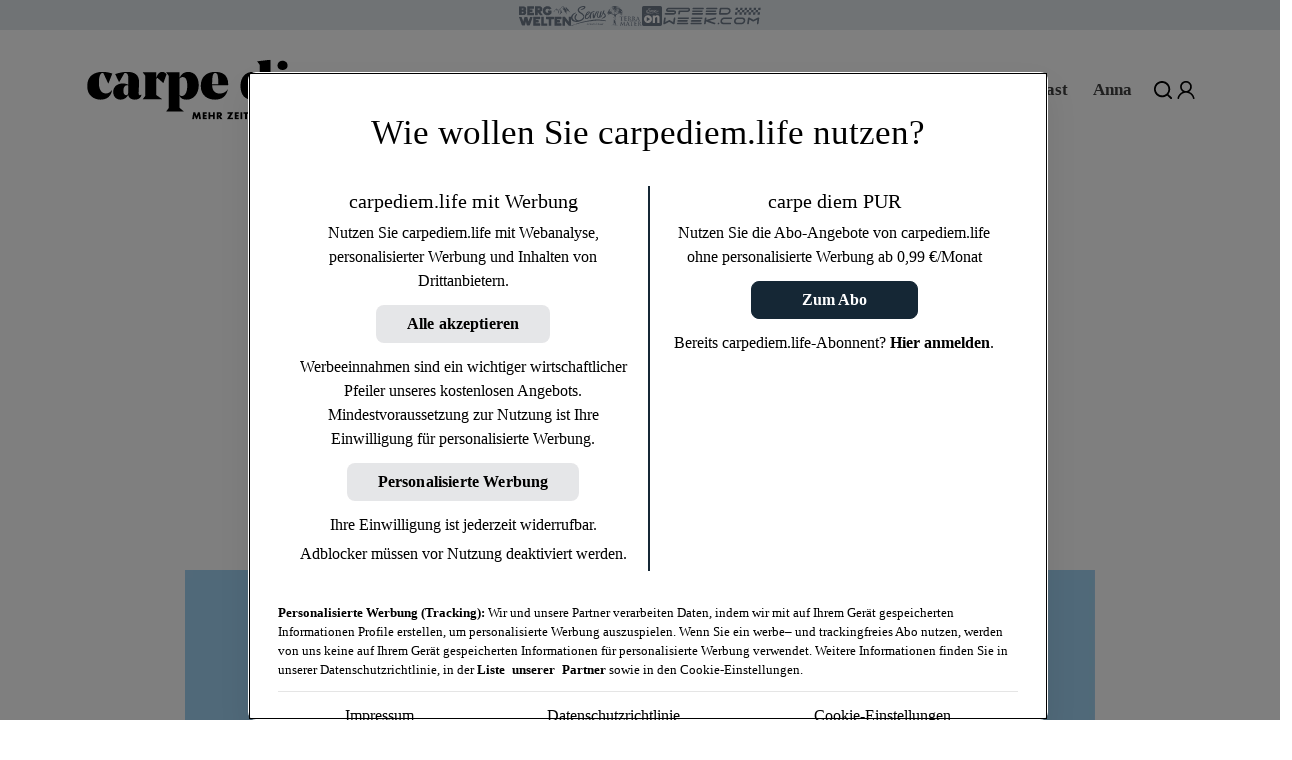

--- FILE ---
content_type: text/html
request_url: https://www.carpediem.life/a/basische-ernaehrung-podcast-philippa-hoyos
body_size: 13792
content:













  
  


  <!DOCTYPE html>
  <html lang="de">
    <head>
      <title>
        
          So geht Basenfasten: Podcast mit der „Basenbox“-Gründerin  | carpediem.life
        
      </title>


      


      <link rel="stylesheet" href="/css/main.css?a9419" />
      <script defer src="/js/main.js?a9419"></script>
      <script defer src="/js/authAndTracking.js?a9419"></script>

      <link rel="preconnect" href="https://cdn.cookielaw.org" />

      <link rel="preconnect" href="https://cdn.cookielaw.org" crossorigin />
      <link rel="preconnect" href="https://geolocation.onetrust.com" />
      <link rel="preconnect" href="https://www.googletagservices.com" />
      <link rel="preconnect" href="https://www.google-analytics.com" />

      
        
          
          <script>
    dataLayer = window.dataLayer || [];
    dataLayer.push({
     "event":"init-meta",    
        "brand": "non-red-bull-branded-sites",
        "language": "de",
        "locale": "at",
        "propertyName": "carpediem.life",
        "siteType": "website",
        "environment": "on-site",       
        "onPageTitle": "So geht Basenfasten: Podcast #52 mit „Basenbox“-Gründerin Philippa Hoyos",
        "publishingDate": "01-01-1970",
    "advertisingType": "none" });
</script>
<script>
var ad_url = "/29829229/carpediem/story"
var googletag = googletag || {};
googletag.cmd = googletag.cmd || [];

var gptAdSlots = [];

var refreshBothSlots = function () {
    googletag.cmd.push(function () {
//        if(document.body.clientWidth < 769){
//        googletag.pubads().refresh([gptAdSlots[1],gptAdSlots[1], gptAdSlots[2], gptAdSlots[3], gptAdSlots[4], gptAdSlots[5], gptAdSlots[6]]);
//        }else{
          googletag.pubads().refresh([gptAdSlots[0], gptAdSlots[1], gptAdSlots[2], gptAdSlots[3], gptAdSlots[4], gptAdSlots[5]]);
//        }
    });
};</script><script type='text/javascript'>function werb_head(){googletag.cmd.push(function() { var mappingBillboard = googletag.sizeMapping().addSize([0, 0], []).addSize([765, 90], [728,90]).addSize([1023, 200], [[728,90], [970, 250]]).build(); var mappingMPU = googletag.sizeMapping().addSize([0, 0], [300, 250]).build();  var mappingMPULong = googletag.sizeMapping().addSize([1390, 200], [[300, 600], [160, 600]]).addSize([1250, 200], [160, 600]).addSize([0, 0], []).build(); var mappingMPUMobile = googletag.sizeMapping().addSize([767, 200], []).addSize([0, 0], [300, 250]).build();  var mappingMPULongMobile = googletag.sizeMapping().addSize([767, 200], []).addSize([0, 0], [300, 600]).build(); gptAdSlots[0] = googletag.defineSlot(ad_url+ '/story', [[728, 90], [970, 250]], 'billboard_865').setTargeting('Pos', ['1'], 'refresh').defineSizeMapping(mappingBillboard).addService(googletag.pubads()).setCollapseEmptyDiv(true); googletag.pubads().setTargeting('AssetID',['865']);gptAdSlots[1] = googletag.defineSlot(ad_url+ '/story',[300, 250], 'mpu_1_865').setTargeting('Pos', ['mpu1'], 'refresh').defineSizeMapping(mappingMPU).addService(googletag.pubads()).setCollapseEmptyDiv(true); gptAdSlots[2] = googletag.defineSlot(ad_url + '/story', [[300, 600], [160, 600]], 'hpa_1_865').setTargeting('Pos', ['sb1'], 'refresh').defineSizeMapping(mappingMPULong).addService(googletag.pubads()).setCollapseEmptyDiv(true); gptAdSlots[3] = googletag.defineSlot(ad_url + '/story', [[300, 250], [300, 600]], 'hpa_m_1_865').setTargeting('Pos', ['sbm1'], 'refresh').defineSizeMapping(mappingMPULongMobile).addService(googletag.pubads()).setCollapseEmptyDiv(true); gptAdSlots[4] = googletag.defineSlot(ad_url+ '/story',['fluid'], 'native_c1_865').setTargeting('Pos', ['c1'], 'refresh').addService(googletag.pubads()).setCollapseEmptyDiv(true);googletag.defineOutOfPageSlot(ad_url+ '/story', 'div-gpt-ad-1449486463282-0').addService(googletag.pubads()); googletag.pubads().setTargeting('url', ['https://www.carpediem.life/a/basische-ernaehrung-podcast-philippa-hoyos']);googletag.pubads().enableSingleRequest(); googletag.pubads().enableLazyLoad({
          fetchMarginPercent: 500,
renderMarginPercent: 200,
mobileScaling: 2.0
        }); googletag.enableServices();}); }</script>
        
      

      <meta charset="utf-8" />
<meta
  name="viewport"
  content="width=device-width, initial-scale=1, viewport-fit=cover"
/>


  <meta name="title" content="So geht Basenfasten: Podcast mit der „Basenbox“-Gründerin  | carpediem.life" />



  <meta property="og:title" content="So geht Basenfasten: Podcast mit der „Basenbox“-Gründerin  | carpediem.life" />



  <meta name="description" content="Wie du deinen Säure-Basen-Haushalt durch gesunde Ernährung wieder ins Lot bringst. Ein inspirierendes Gespräch mit Ernährungsberaterin Philippa Hoyos" />



<meta property="og:type" content="article" />


  <meta
    property="og:description"
    content="Wie du deinen Säure-Basen-Haushalt durch gesunde Ernährung wieder ins Lot bringst. Ein inspirierendes Gespräch mit Ernährungsberaterin Philippa Hoyos"
  />



  <meta property="og:image" content="https://www.carpediem.life/files/article/cd_fb_philippa-hoyos_1400x933px.jpg" />



  <meta
    property="og:image:secure"
    content="https://www.carpediem.life/files/article/cd_fb_philippa-hoyos_1400x933px.jpg"
  />













  <link rel="canonical" href="https://www.carpediem.life/a/basische-ernaehrung-podcast-philippa-hoyos" />





  <meta
    name="robots"
    content="index, follow, max-snippet:-1, max-image-preview:large, max-video-preview:-1"
  />



  <meta name="referenc_id" content="865" />



<meta name="application-name" content="So geht Basenfasten: Podcast mit der „Basenbox“-Gründerin  | carpediem.life" />
<meta name="mobile-web-app-capable" content="yes" />
<meta name="apple-mobile-web-app-capable" content="yes" />
<meta
  name="apple-mobile-web-app-title"
  content="So geht Basenfasten: Podcast mit der „Basenbox“-Gründerin  | carpediem.life"
/>
<meta name="msapplication-TileColor" content="#ffffff" />
<meta name="theme-color" content="#ffffff" />
<meta name="apple-mobile-web-app-status-bar-style" content="#ffffff" />


  <link rel="icon" type="image/x-icon" href="/assets/meta/favicon.ico" />


<link
  rel="mask-icon"
  href="/assets/meta/safari-pinned-tab.svg"
  color="#222222"
/>
<meta name="msapplication-TileColor" content="#ffc40d" />
<meta name="theme-color" content="#ffffff" />

<meta
  name="msapplication-config"
  content="/assets/meta/browserconfig.xml?v=201103094928"
/>


<script>
  (function (w, d, s, l, i) {
    w[l] = w[l] || [];
    w[l].push({ "gtm.start": new Date().getTime(), event: "gtm.js" });
    var f = d.getElementsByTagName(s)[0],
      j = d.createElement(s),
      dl = l != "dataLayer" ? "&l=" + l : "";
    j.async = true;
    j.src = "https://rm.carpediem.life/gtm.js?id=" + i + dl;
    f.parentNode.insertBefore(j, f);
  })(window, document, "script", "dataLayer", "GTM-5XHDS9");
</script>



<script>
  (function (w, d, s, l, i) {
    w[l] = w[l] || [];
    w[l].push({ "gtm.start": new Date().getTime(), event: "gtm.js" });
    var f = d.getElementsByTagName(s)[0],
      j = d.createElement(s),
      dl = l != "dataLayer" ? "&l=" + l : "";
    j.async = true;
    j.src = "https://rm.carpediem.life/gtm.js?id=" + i + dl;
    f.parentNode.insertBefore(j, f);
  })(window, document, "script", "dataLayer", "GTM-M6W36XZ");
</script>



      
    </head>

    


    <body
      class="a article "
      id="doc_865"
      onload="try{werb_head();werb_footer();}catch(err){}"
    >
      
        
          
          <noscript><iframe src="//rm.carpediem.life/ns.html?id=GTM-5XHDS9" height="0" width="0" style="display:none;visibility:hidden"></iframe></noscript><noscript><iframe src="//rm.carpediem.life/ns.html?id=GTM-M6W36XZ" height="0" width="0" style="display:none;visibility:hidden"></iframe></noscript>
        
      

      <servus-network-branding-bar
  excludeKey="carpediem"
  style="height: 1.875rem;background-color:#e1e7ec;"
></servus-network-branding-bar>
<header>
  <div class="container header__main">
    <a href="/" class="header__logo">
      <svg xmlns="http://www.w3.org/2000/svg" id="Ebene_1" version="1.1" viewBox="0 0 525.23 132">
    <defs>
        <clipPath id="clippath">
            <path d="M11.17 11.8h499.98v105.23H11.17z" style="fill:none"/>
        </clipPath>
        <style>.st1{fill:#000}</style>
    </defs>
    <g style="clip-path:url(#clippath)">
        <path d="M475.75 74.14c.09-7.5.28-13.76.28-20.31 0-3.23-.38-6.07-1.04-8.63 1.52-1.42 3.7-2.85 5.98-2.85 5.98 0 6.74 6.17 6.74 13.1 0 4.93-.29 16.79-.29 18.69 0 1.23-.1 1.52-.76 2.37l-3.61 4.65v.19h28.09v-.19l-3.7-4.65c-.66-.85-.76-1.14-.76-2.37.1-7.5.29-13.76.29-20.31 0-13.1-5.5-20.59-15.75-20.59-8.35 0-14.04 5.41-16.51 10.91-2.18-7.02-7.12-10.91-14.42-10.91-8.26 0-13.29 4.56-15.66 10.34V34H421.1v.19l3.61 4.74c.66.85.76 1.14.76 2.37v32.83c0 1.23-.1 1.52-.76 2.37l-3.61 4.65v.19h27.99v-.19l-3.7-4.65c-.66-.85-.76-1.14-.76-2.37V45c1.42-1.61 2.94-2.66 5.41-2.66 5.98 0 6.74 6.17 6.74 13.1 0 4.93-.28 16.79-.28 18.69 0 1.23-.1 1.52-.76 2.37l-3.61 4.65v.19h28.09v-.19l-3.7-4.65c-.67-.85-.76-1.14-.76-2.37m-79.53-38.99c2.66 0 5.22 1.8 5.22 15.28 0 1.33 0 2.85-.1 4.37h-10.72c0-16.23 1.99-19.64 5.6-19.64m22.58 21.44c.1-.85.1-1.33.1-1.99 0-16.99-11.77-21.35-22.3-21.35-14.61 0-25.9 7.4-25.9 24.67s12.34 24.2 25.15 24.2c11.77 0 19.74-5.6 22.39-17.93l-.19-.09c-2.94 5.03-8.83 7.31-13.95 7.31-6.93 0-13.1-3.7-13.48-14.8h28.18ZM364.72 34h-23.53v.19l3.61 4.74c.66.85.76 1.14.76 2.37v32.83c0 1.23-.1 1.52-.76 2.37l-3.61 4.65v.19h27.99v-.19l-3.7-4.65c-.66-.85-.76-1.14-.76-2.37V33.99Zm-9.58-4.17c4.84 0 8.82-2.85 8.82-7.88s-3.98-8.26-8.82-8.26-8.83 3.04-8.83 8.26 4.17 7.88 8.83 7.88m-45.36 43.74c-5.03 0-8.54-3.7-8.54-16.13 0-13.95 4.84-17.74 9.3-17.74 1.8 0 3.51.66 4.27 1.14v30.84c-1.23 1.23-3.13 1.9-5.03 1.9m24.2-61.78-23.53 2.85v.19l3.61 4.75c.66.85.76 1.14.76 2.37V39.8c-2.28-4.46-6.55-6.55-12.24-6.55-12.81 0-21.54 9.96-21.54 24.39 0 16.61 8.44 24.48 19.74 24.48 6.36 0 11.1-3.13 14.04-9.2v8.44h23.63v-.19l-3.7-4.65c-.66-.85-.76-1.14-.76-2.37V11.8Zm-97.26 23.34c2.66 0 5.22 1.8 5.22 15.28 0 1.33 0 2.85-.1 4.37h-10.72c0-16.23 1.99-19.64 5.6-19.64m22.58 21.44c.1-.85.1-1.33.1-1.99 0-16.99-11.77-21.35-22.3-21.35-14.61 0-25.91 7.4-25.91 24.67s12.34 24.2 25.15 24.2c11.77 0 19.74-5.6 22.39-17.93l-.19-.09c-2.94 5.03-8.82 7.31-13.95 7.31-6.93 0-13.1-3.7-13.47-14.8h28.18Zm-80.08-14.23c4.93 0 8.16 3.32 8.16 15.28 0 14.14-5.79 18.03-9.11 18.03-1.9 0-3.7-.57-4.46-1.23V45.02c1.33-1.61 3.13-2.66 5.41-2.66m-24.58 53.42c0 1.23-.1 1.52-.76 2.37l-3.6 4.65v.19h31.12v-.19l-6.17-5.12c-1.33-1.14-1.42-1.33-1.42-2.66V75.28c1.52 4.46 5.79 6.83 12.52 6.83 11.96 0 21.26-10.15 21.26-25.34s-8.16-23.53-18.79-23.53c-6.26 0-11.86 3.32-14.99 10.34V34h-23.53v.19l3.6 4.74c.67.85.76 1.14.76 2.37v54.47Zm-22.01-49.53c1.14-1.71 1.42-2.18 2.18-2.18.38 0 .57.09 1.33.76l9.01 8.06h.19l5.6-15.37c-1.61-2.56-4.18-4.27-7.59-4.27-5.41 0-8.92 4.56-10.72 11.58V34.01H109.1v.19l3.6 4.74c.67.85.76 1.14.76 2.37v32.83c0 1.23-.1 1.52-.76 2.37l-3.6 4.65v.19h33.97v-.19l-8.82-6.17c-1.42-1.04-1.61-1.42-1.61-2.56V46.24ZM81.1 56.78c.85 0 1.71.1 2.47.29l-.28 15.18c-.76 1.04-2.18 1.99-3.61 1.99-2.75 0-4.74-2.56-4.74-7.97s2.28-9.49 6.17-9.49m2.46-.76c-2.37-1.71-5.69-2.37-10.25-2.37-7.88 0-16.23 5.03-16.23 14.61s6.07 13.85 13.19 13.85c6.26 0 11.1-3.61 13.1-8.73.57 5.41 5.79 8.73 11.77 8.73 5.12 0 8.64-1.99 10.53-5.22.66-1.23.95-2.66.76-3.8h-.19c-.57.85-1.33 1.23-2.28 1.23-1.52 0-2.37-1.52-2.18-5.12l.76-14.33c0-.28.1-1.33.1-2.56 0-6.93-1.8-11.48-5.03-14.42-3.7-3.42-9.39-4.65-16.23-4.65-6.45 0-13.95 1.42-20.88 3.89l6.83 14.23h.19l8.82-15.28c.47-.85.66-.95 2.18-.95 3.8 0 5.22 3.89 5.22 9.96v.57L83.56 56ZM34.89 82.11c11.29 0 18.6-6.26 20.21-16.99h-.19c-2.18 3.42-5.88 6.07-10.72 6.07-5.88 0-12.34-4.18-12.34-18.5 0-12.05 2.47-17.55 6.64-17.55h.09c.95 0 1.04.1 1.52 1.04l8.26 17.74h.19l6.93-17.84c-6.26-1.99-11.58-2.85-17.36-2.85-13 0-26.95 6.26-26.95 25.05 0 15.85 11.39 23.82 23.72 23.82M499.04 116.69v-7.61l5.97 7.61h3.22v-12.44h-3.22v7.61l-5.97-7.61h-3.23v12.44h3.23Zm-6.38-12.45h-7.08v12.44h7.08v-2.74h-3.84v-2.14h3.63v-2.74h-3.63v-2.08h3.84v-2.74Zm-19.32 12.45h5.2c.66 0 1.25-.08 1.78-.23.53-.15.98-.38 1.34-.69.37-.31.66-.69.86-1.14.2-.45.31-.97.31-1.55 0-.37-.04-.73-.13-1.06-.09-.33-.23-.63-.44-.89-.2-.26-.47-.49-.79-.67-.32-.18-.72-.32-1.18-.4.46-.29.8-.64 1.03-1.05.23-.41.34-.93.34-1.56 0-1.03-.3-1.83-.89-2.38s-1.46-.82-2.61-.82h-4.82v12.44Zm3.23-9.97h.59c1.01 0 1.52.4 1.52 1.2s-.51 1.21-1.52 1.21h-.59v-2.41Zm0 4.82h.71c.81 0 1.4.1 1.75.31.35.21.53.55.53 1.01s-.18.8-.53 1.01c-.35.21-.93.31-1.75.31h-.71v-2.64Zm-6.38-7.3h-7.08v12.44h7.08v-2.74h-3.85v-2.14h3.63v-2.74h-3.63v-2.08h3.85v-2.74Zm-16.69 0v12.44h7.11v-2.74h-3.88v-9.7h-3.23Zm-9.8.66c-.62-.33-1.26-.58-1.93-.75a7.9 7.9 0 0 0-1.93-.26c-.66 0-1.26.1-1.79.3-.53.2-.98.48-1.35.83-.37.36-.65.79-.86 1.29-.2.5-.31 1.06-.31 1.67s.1 1.13.29 1.53c.19.4.45.73.76 1 .31.26.67.48 1.07.64.4.16.81.31 1.23.44.35.12.65.23.9.33s.45.21.6.32c.15.12.26.24.33.38s.1.3.1.49c0 .31-.13.58-.39.83-.26.24-.65.36-1.18.36-.46 0-.93-.1-1.4-.31-.47-.21-.95-.53-1.43-.96l-1.39 2.61c1.34.94 2.8 1.4 4.37 1.4.76 0 1.44-.1 2.04-.3.6-.2 1.11-.49 1.52-.86.41-.37.73-.81.94-1.33.21-.52.32-1.09.32-1.73 0-.94-.24-1.71-.73-2.3-.49-.59-1.26-1.06-2.32-1.41-.26-.09-.53-.17-.8-.25-.27-.08-.51-.17-.73-.27-.21-.1-.39-.23-.52-.37a.765.765 0 0 1-.2-.54c0-.32.13-.58.39-.78.26-.2.61-.3 1.02-.3.33 0 .67.07 1.02.21.35.14.7.35 1.05.64l1.29-2.52Zm-11.27-.66h-7.08v12.44h7.08v-2.74h-3.84v-2.14h3.63v-2.74h-3.63v-2.08h3.84v-2.74Zm-9.34 2.74v-2.74h-8.55v2.74h2.66v9.7h3.23v-9.7h2.66Zm-21.64-2.74v7.21c0 1.94.45 3.35 1.34 4.24.89.89 2.26 1.34 4.09 1.34s3.2-.44 4.08-1.34c.89-.89 1.33-2.3 1.33-4.24v-7.21h-3.22v6.77c0 .36-.01.73-.04 1.11-.03.38-.11.72-.26 1.03-.14.31-.36.56-.65.75-.29.19-.71.29-1.25.29s-.96-.1-1.25-.29c-.3-.19-.51-.44-.65-.75s-.22-.65-.25-1.03-.04-.75-.04-1.11v-6.77h-3.23Zm-9.29 7.99h2.66c-.06.36-.16.67-.31.92s-.35.46-.59.62c-.24.16-.5.27-.8.35-.3.07-.61.11-.92.11-.54 0-1.01-.09-1.42-.27-.41-.18-.75-.44-1.02-.77s-.48-.72-.62-1.17c-.14-.45-.21-.94-.21-1.47 0-.58.08-1.11.24-1.58.16-.47.38-.88.66-1.21.28-.34.62-.59 1.01-.77.4-.18.84-.27 1.32-.27.58 0 1.1.15 1.56.45.46.3.83.79 1.11 1.47l3.07-1.27c-.57-1.18-1.35-2.05-2.33-2.61s-2.12-.84-3.42-.84c-1 0-1.91.16-2.72.48-.82.32-1.51.77-2.09 1.34-.58.57-1.02 1.26-1.34 2.07-.31.81-.47 1.7-.47 2.67s.16 1.87.48 2.68c.32.81.77 1.5 1.34 2.08.57.58 1.26 1.03 2.05 1.35.8.32 1.68.48 2.65.48.7 0 1.38-.09 2.01-.26.64-.18 1.22-.43 1.76-.77.53-.34 1-.75 1.39-1.25.4-.5.71-1.07.94-1.72.17-.46.27-.96.33-1.5.05-.54.08-1.14.08-1.8h-6.42v2.51Zm-25.12 4.46v-7.61l5.97 7.61h3.22v-12.44h-3.22v7.61l-5.97-7.61h-3.23v12.44h3.23Zm-9.9 0h3.23v-12.44h-3.23v12.44Zm-3.15-12.45h-7.08v12.44h7.08v-2.74h-3.84v-2.14h3.63v-2.74h-3.63v-2.08h3.84v-2.74Zm-19.6 7.35c.89-.21 1.57-.61 2.02-1.2.46-.59.68-1.36.68-2.3 0-.53-.08-1.02-.26-1.49a3.44 3.44 0 0 0-.76-1.22c-.33-.35-.76-.63-1.28-.83-.52-.2-1.12-.31-1.81-.31h-5.03v12.44h3.23v-4.78l3.09 4.78h4.03l-3.91-5.1Zm-3.2-4.85h.61c.64 0 1.13.13 1.47.4.34.26.51.64.51 1.14s-.17.88-.51 1.14c-.34.26-.83.4-1.47.4h-.61v-3.07Zm-15.51-4.16c.31.32.7.48 1.17.48.21 0 .41-.04.61-.12.2-.08.37-.2.51-.35.14-.15.26-.32.35-.51.09-.19.13-.4.13-.64s-.04-.43-.13-.63-.21-.37-.35-.51c-.15-.14-.32-.25-.51-.34a1.68 1.68 0 0 0-1.25 0c-.2.08-.37.2-.52.35-.15.15-.26.32-.35.51-.08.19-.12.39-.12.6 0 .45.15.84.46 1.15m4.49.02c.31.31.69.47 1.15.47s.83-.15 1.15-.46c.31-.31.47-.69.47-1.16 0-.22-.04-.43-.13-.63s-.21-.37-.35-.51c-.15-.14-.32-.25-.51-.34a1.68 1.68 0 0 0-1.25 0c-.2.08-.37.2-.52.35a1.53 1.53 0 0 0-.47 1.11c0 .46.15.85.46 1.16m-6.5 1.66v7.21c0 1.94.45 3.35 1.34 4.24.89.89 2.26 1.34 4.09 1.34s3.2-.44 4.08-1.34c.89-.89 1.33-2.3 1.33-4.24v-7.21h-3.22v6.77c0 .36-.01.73-.04 1.11-.03.38-.11.72-.26 1.03-.14.31-.36.56-.65.75-.29.19-.71.29-1.25.29s-.96-.1-1.25-.29c-.3-.19-.51-.44-.65-.75s-.22-.65-.25-1.03-.04-.75-.04-1.11v-6.77h-3.23Zm-2.76 0h-7.13v12.44h3.23v-4.88h3.55v-2.74h-3.55v-2.08h3.89v-2.74Zm-15.82 2.74v-2.74h-8.55v2.74h2.66v9.7h3.23v-9.7h2.66Zm-14.04 9.71h3.23v-12.44h-3.23v12.44Zm-3.15-12.45h-7.08v12.44h7.08v-2.74h-3.85v-2.14h3.63v-2.74h-3.63v-2.08h3.85v-2.74Zm-9.46 0h-10.3v2.74h4.9l-5.89 9.7h10.64v-2.74h-5.21l5.86-9.7Zm-22.75 7.35c.89-.21 1.57-.61 2.02-1.2.46-.59.69-1.36.69-2.3 0-.53-.09-1.02-.26-1.49a3.44 3.44 0 0 0-.76-1.22c-.34-.35-.76-.63-1.28-.83-.52-.2-1.12-.31-1.82-.31h-5.03v12.44h3.23v-4.78l3.09 4.78h4.03l-3.91-5.1Zm-3.2-4.85h.61c.64 0 1.13.13 1.47.4.34.26.51.64.51 1.14s-.17.88-.51 1.14c-.34.26-.83.4-1.47.4h-.61v-3.07Zm-14.57-2.5h-3.23v12.44h3.23v-5.13h4.67v5.13h3.23v-12.44h-3.23v4.8h-4.67v-4.8Zm-6.39 0h-7.08v12.44h7.08v-2.74h-3.84v-2.14h3.63v-2.74h-3.63v-2.08h3.84v-2.74Zm-22.32 12.45 1.07-7.16 2.79 7.16h1.29l2.94-7.16 1.07 7.16h3.22l-2.11-12.44h-3.2l-2.47 6.63-2.49-6.63h-3.2l-2.11 12.44h3.22Z"
              class="st1"/>
    </g>
</svg>
    </a>

    



  



<div class="navigation-bar">
  <nav class="navigation-bar__nav">
    <ul class="navigation-bar__list">
      
        
        <li class="navigation-bar__item navigation-bar__item--0">
          <a
            href="/c/ernaehrung"
            style="--highlight-color: #a7d5c2"
            class="menu-link
            
              
            "
            

            
          >
            Ernährung
          </a>
        </li>
      
        
        <li class="navigation-bar__item navigation-bar__item--1">
          <a
            href="/c/bewusstsein"
            style="--highlight-color: #fbceb4"
            class="menu-link
            
              
            "
            

            
          >
            Mentale Gesundheit
          </a>
        </li>
      
        
        <li class="navigation-bar__item navigation-bar__item--2">
          <a
            href="/c/bewegung"
            style="--highlight-color: #fff482"
            class="menu-link
            
              
            "
            

            
          >
            Bewegung
          </a>
        </li>
      
        
        <li class="navigation-bar__item navigation-bar__item--3">
          <a
            href="/c/erholung"
            style="--highlight-color: #a2d3f3"
            class="menu-link
            
              
            "
            

            
          >
            Erholung
          </a>
        </li>
      
        
        <li class="navigation-bar__item navigation-bar__item--4">
          <a
            href="/c/podcasts"
            style="--highlight-color: #EBEBEB"
            class="menu-link
            
              
                is-active
              
            "
            

            
          >
            Podcast
          </a>
        </li>
      
        
        <li class="navigation-bar__item navigation-bar__item--5">
          <a
            href="/lp/anna"
            style="--highlight-color: #EBEBEB"
            class="menu-link
            
              
            "
            

            
          >
            Anna
          </a>
        </li>
      
      <li class="navigation-bar__item navigation-bar__item--has-children">
        <a href="#" class="menu-link" tabindex="-1"
          >Mehr
          <span class="navigation-bar__item__dropdown-icon"
            ><svg width="8" height="8" viewBox="0 0 15 15">
    <path d="M2.1,3.2l5.4,5.4l5.4-5.4L15,4.3l-7.5,7.5L0,4.3L2.1,3.2z"></path>
</svg></span
          ></a
        >

        <ul class="navigation-bar__sub-list">
          
            <li
              class="navigation-bar__sub-list__item navigation-bar__sub-list__item--0"
            >
              <a href="/c/ernaehrung" class="menu-link--simple">
                Ernährung
              </a>
            </li>
          
            <li
              class="navigation-bar__sub-list__item navigation-bar__sub-list__item--1"
            >
              <a href="/c/bewusstsein" class="menu-link--simple">
                Mentale Gesundheit
              </a>
            </li>
          
            <li
              class="navigation-bar__sub-list__item navigation-bar__sub-list__item--2"
            >
              <a href="/c/bewegung" class="menu-link--simple">
                Bewegung
              </a>
            </li>
          
            <li
              class="navigation-bar__sub-list__item navigation-bar__sub-list__item--3"
            >
              <a href="/c/erholung" class="menu-link--simple">
                Erholung
              </a>
            </li>
          
            <li
              class="navigation-bar__sub-list__item navigation-bar__sub-list__item--4"
            >
              <a href="/c/podcasts" class="menu-link--simple">
                Podcast
              </a>
            </li>
          
            <li
              class="navigation-bar__sub-list__item navigation-bar__sub-list__item--5"
            >
              <a href="/lp/anna" class="menu-link--simple">
                Anna
              </a>
            </li>
          
        </ul>
      </li>
    </ul>
  </nav>
  <div class="navigation-bar__actions">
    <button class="button button--nav" id="searchButton">
  <span class="sr-only">Suche</span>
  <svg viewBox="0 0 15 15"><path fill="currentColor" d="M14.8,13.7L12,11c0.9-1.2,1.5-2.6,1.5-4.2c0-3.7-3-6.8-6.8-6.8S0,3,0,6.8s3,6.8,6.8,6.8c1.6,0,3.1-0.6,4.2-1.5l2.8,2.8c0.1,0.1,0.3,0.2,0.5,0.2s0.4-0.1,0.5-0.2C15.1,14.5,15.1,14,14.8,13.7z M1.5,6.8c0-2.9,2.4-5.2,5.2-5.2S12,3.9,12,6.8S9.6,12,6.8,12S1.5,9.6,1.5,6.8z"></path></svg>
</button>

<div class="search-overlay__wrapper" aria-hidden="true" id="searchOverlay">
  <div class="search-overlay__actions">
    


  



<button
  class="button button--nav close-button"
  
    id="closeSearch"
  
>
  <span class="sr-only">Menü schließen</span>
  <svg width="12" height="12" viewBox="0 0 15 15"><path fill="currentColor" d="M1 15a1 1 0 01-.71-.29 1 1 0 010-1.41l5.8-5.8-5.8-5.8A1 1 0 011.7.29l5.8 5.8 5.8-5.8a1 1 0 011.41 1.41l-5.8 5.8 5.8 5.8a1 1 0 01-1.41 1.41l-5.8-5.8-5.8 5.8A1 1 0 011 15z"></path></svg>
</button>

  </div>

  <div class="search-overlay__content">
    <form action="/s" class="search-overlay__form">
      <input
        type="search"
        placeholder="Suchen"
        name="q"
        autocomplete="off"
        title="Sucheingabe"
        class="search-overlay__input"
      />
      <button class="search-overlay__submit-button button" id="submitSearch">
        <span class="sr-only">Suchen</span>
        <svg viewBox="0 0 15 15"><path fill="currentColor" d="M14.8,13.7L12,11c0.9-1.2,1.5-2.6,1.5-4.2c0-3.7-3-6.8-6.8-6.8S0,3,0,6.8s3,6.8,6.8,6.8c1.6,0,3.1-0.6,4.2-1.5l2.8,2.8c0.1,0.1,0.3,0.2,0.5,0.2s0.4-0.1,0.5-0.2C15.1,14.5,15.1,14,14.8,13.7z M1.5,6.8c0-2.9,2.4-5.2,5.2-5.2S12,3.9,12,6.8S9.6,12,6.8,12S1.5,9.6,1.5,6.8z"></path></svg>
        <div class="circle-loader">
          <span></span>
          <span></span>
          <span></span>
        </div>
      </button>

      <ul class="search-overlay__suggestions__list"></ul>
    </form>
  </div>
</div>

    




<div class="user-dropdown" id="userDropdown">
  <button class="button button--nav user-button" id="userButton">
  <span class="sr-only">Account</span>
  <svg version="1.1" xmlns="http://www.w3.org/2000/svg" xmlns:xlink="http://www.w3.org/1999/xlink" x="0px" y="0px"
	 viewBox="0 0 24 24" style="enable-background:new 0 0 24 24;" xml:space="preserve">
	<path fill="currentColor" d="M22.2,21.6c-0.7-3.5-3.2-6.3-6.4-7.5c1.9-1.3,3.2-3.4,3.2-5.9c0-3.9-3.2-7.1-7.1-7.1S4.9,4.3,4.9,8.2
		c0,2.5,1.3,4.6,3.2,5.9c-3.2,1.3-5.6,4.1-6.4,7.5c-0.1,0.5,0.2,1.1,0.8,1.2c0.5,0.1,1.1-0.2,1.2-0.8c0.8-3.9,4.3-6.7,8.3-6.7
		s7.5,2.8,8.3,6.7c0.1,0.5,0.5,0.8,1,0.8c0.1,0,0.1,0,0.2,0C22,22.7,22.4,22.2,22.2,21.6z M6.9,8.2c0-2.8,2.3-5.1,5.1-5.1
		S17,5.4,17,8.2c0,2.8-2.3,5.1-5.1,5.1S6.9,11,6.9,8.2z" />
</svg>

  <img src="" alt="User" id="userAvatar" aria-hidden="true" />
</button>

  <nav class="user-dropdown__wrapper">
    <ul class="user-dropdown__list" id="userDropdownListLoggedOut">
      <li>
        <a href="/account/login?returnTo=%2fa%2fbasische-ernaehrung-podcast-philippa-hoyos">Anmelden</a>
      </li>

      <li>
        <a href="/account/signup?returnTo=%2fa%2fbasische-ernaehrung-podcast-philippa-hoyos">Registrieren</a>
      </li>
    </ul>

    <ul
      class="user-dropdown__list"
      id="userDropdownListLoggedIn"
      aria-hidden="true"
    >
      <li>
        <a
          href="https://account.redbullmediahouse.com/settings?tenant=carpediem"
          target="_blank"
          rel="noopener noreferrer"
          >Einstellungen</a
        >
      </li>

      <li>
        <a
          href="https://policies.redbull.com/r/Carpe_Diem_Magazine/privacy/de"
          target="_blank"
          rel="noopener noreferrer"
          >Daten & Datenschutz</a
        >
      </li>

      <li>
        <a href="/newsletter" target="_blank" rel="noopener noreferrer"
          >Newsletter</a
        >
      </li>

      <li>
        <a
          href="https://account.redbullmediahouse.com/subscription?tenant=carpediem"
          target="_blank"
          rel="noopener noreferrer"
          >Käufe & Abos</a
        >
      </li>

      <li>
        <a href="/account/logout?returnTo=%2fa%2fbasische-ernaehrung-podcast-philippa-hoyos">Abmelden</a>
      </li>
    </ul>
  </nav>
</div>

    <nav class="navigation-bar__mobile-menu">
      <button class="button button--nav menu-button">
  <span class="sr-only">Menü öffnen</span>
  <svg viewBox="0 0 18 14">
    <rect y="0.00" width="18" height="1.7" rx="1" fill="currentColor"></rect>
    <rect y="6.15" width="18" height="1.7" rx="1" fill="currentColor"></rect>
    <rect y="12.3" width="18" height="1.7" rx="1" fill="currentColor"></rect>
</svg>
</button>

      


<div class="mobile-menu__wrapper" aria-hidden="true">
  <div class="mobile-menu__inner">
    <div class="mobile-menu__actions">
      


  



<button
  class="button button--nav close-button"
  
    id="closeMobileMenu"
  
>
  <span class="sr-only">Menü schließen</span>
  <svg width="12" height="12" viewBox="0 0 15 15"><path fill="currentColor" d="M1 15a1 1 0 01-.71-.29 1 1 0 010-1.41l5.8-5.8-5.8-5.8A1 1 0 011.7.29l5.8 5.8 5.8-5.8a1 1 0 011.41 1.41l-5.8 5.8 5.8 5.8a1 1 0 01-1.41 1.41l-5.8-5.8-5.8 5.8A1 1 0 011 15z"></path></svg>
</button>

    </div>
    <ul class="mobile-menu__list">
      
        <li class="mobile-menu__item">
          <a href="/c/ernaehrung" class="mobile-menu__link">
            Ernährung
          </a>
        </li>
      
        <li class="mobile-menu__item">
          <a href="/c/bewusstsein" class="mobile-menu__link">
            Mentale Gesundheit
          </a>
        </li>
      
        <li class="mobile-menu__item">
          <a href="/c/bewegung" class="mobile-menu__link">
            Bewegung
          </a>
        </li>
      
        <li class="mobile-menu__item">
          <a href="/c/erholung" class="mobile-menu__link">
            Erholung
          </a>
        </li>
      
        <li class="mobile-menu__item">
          <a href="/c/podcasts" class="mobile-menu__link">
            Podcast
          </a>
        </li>
      
        <li class="mobile-menu__item">
          <a href="/lp/anna" class="mobile-menu__link">
            Anna
          </a>
        </li>
      
    </ul>
  </div>
</div>

    </nav>
  </div>
</div>


    
  </div>
</header>

      <main class="content article_short">
        
  
  
    
  
    
  
    
  
    
  
    
  









  
  <article
    class="page page__single"
    
      
        style="--highlight-color: #EBEBEB"
      
    

  >
    
      

  




  



  <div class="container--narrow page-header">
    
      
        <a href="/c/podcasts" class="page-header__category"
          >Podcast</a
        >
      
    


    <h1 class="page-header__title">So geht Basenfasten: Podcast #52 mit „Basenbox“-Gründerin Philippa Hoyos</h1>
    <p class="page-header__excerpt">Die Ernährungswissenschaftlerin gibt uns eine kleine Einführung in das Universum der Säuren und Basen.</p>
    <div class="page-header__author">
      
        <a href="/p/holger">Holger Potye</a>
      

      
        <span>-</span>
      

      
        <span>1 Min. Lesezeit</span>
      

    </div>
  </div>


    

    
      
  
  
  

  
  
    
  

  
  
    
  

  
  

  
  

  
  

  
  
  
  
    
      
    

    

    
      
    
  

  
  
    
  

  
  
    
  

  

  

  


  <figure class="image container--wide featured-image">
    <img
      src="/files/article/cd_fb_philippa-hoyos_1400x933px.jpg?impolicy=article_header"
      alt="carpe diem Podcast Philippa Hoyos"
      class=""
      loading="lazy"
      
        width="2000" height="1333"
      
    />
    
      <figcaption
        
      >
        
        
          <p class="credits">Foto Credit: Basenboix</p>
        
      </figcaption>
    
  </figure>


    


    <div class="page__single__content">
      
          

          

          

          

          
            <div>
              <div class="embed-container"><div class="podcast__embed--container">
<script type="module" crossorigin="anonymous" src="https://player.redbull.com/v2/rbup-audio-podcast-webcomponent/latest/rbup-audio-podcast-webcomponent.es.js"></script>
<rbup-audio-podcast id="podcast-player" project-id="carpediem" ui-mode="light" asset-id="28259475"></rbup-audio-podcast>
</div></div>
            </div>
          

          

          

          

          

          

          


          

          

          


        
       
      
          

          
            <div class="text-block" >
              <h2 id="uber-die-episode">Über die Episode</h2><p>Das kleine Basen-Basics-Einmaleins: Bist du eher säuerlich? Oder basisch gechillt? Die Mehrheit der westlichen Welt ernährt sich zu säurehaltig. Bewegungsmangel, einseitige Ernährung, Stress, zu wenig Zeit machen uns sauer. Die Ernährungswissenschaftlerin und Entrepreneurin <strong>Philippa Hoyos</strong> hat sich daher zum Ziel gesetzt, unseren Säure-Basen-Haushalt ins Gleichgewicht zu bringen.</p>
            </div>
          

          

          

          

          

          

          

          

          

          


          

          

          


        
       
      
          

          

          

          

          

          
            
            
            
            

  




  




  




  




  




  




  



  <div
    class="ad__placeholder 
    
      ad--billboard
    
   hide-mobile"
    
      style="ZgotmplZ"
    
  >
    <span class="ad__placeholder-text">Anzeige</span>
    <div id="billboard_865" class="ad__wrapper"></div>
  </div>


          

          

          

          

          

          


          

          

          


        
       
      
          

          

          

          

          

          
            
            
            
              
            
            

  




  




  




  




  




  




  



  <div
    class="ad__placeholder 
    
      ad--hpa
    
   hide-desktop"
    
      style="ZgotmplZ"
    
  >
    <span class="ad__placeholder-text">Anzeige</span>
    <div id="hpa_m_1_865" class="ad__wrapper"></div>
  </div>


          

          

          

          

          

          


          

          

          


        
       
      
          

          

          
            <article class="recommended-post">
  
  
  
  

  
  
    
  

  
  
    
  

  
  
    
  

  
  
    
  

  
  

  
  
  
  
    
      
    

    

    
      
    
  

  
  
    
  

  
  
    
  

  

  
    
  

  


  <figure class="image recommended-post__image">
    <img
      src="/files/article/23969-regenbogen-essen.jpg?impolicy=card"
      alt="4 Rezepte zum Regenbogenessen"
      class="no-background"
      loading="lazy"
      
        width="1400" height="933"
      
    />
    
  </figure>




  <div class="recommended-post__content">
    <h3 class="recommended-post__title">
      <a href="https://www.carpediem.life/a/regenbogen-essen" class="recommended-post__title-link">Den Regenbogen essen: 4 Rezepte zum Basenfasten nach Farben</a>
    </h3>
    <p
      class="recommended-post__excerpt"
      style="--highlight-color: #a7d5c2"
    >
      Je bunter, desto besser. So bringst du Farbe in dein Essen und unterstützt deinen Körper dabei, gesund zu bleiben.
      <a href="https://www.carpediem.life/a/regenbogen-essen" class="recommended-post__read-more highlight-link"
        >Weiterlesen...</a
      >
    </p>
  </div>
</article>

          

          

          

          

          

          

          

          

          


          

          

          


        
       
      
          

          
            <div class="text-block" >
              <p>Deshalb hat sie ihre Firma „<a target="_blank" rel="noopener"  href="https://www.basenbox.at/"><strong>Basenbox</strong></a>“ ins Leben gerufen und produziert dort gesundes basisches Essen für Leute, die keine Zeit haben zu kochen, sich aber trotzdem gesund ernähren wollen. Mittlerweile werden ihre Produkte auch im Supermarkt angeboten. An dieser Stelle gleich ein kleiner Tipp: Am besten in den Tag startet man mit einem Glas Zitronenwasser. Denn die <a target="_blank" rel="noopener"  href="https://de.wikipedia.org/wiki/Zitrone"><strong>Zitrone</strong></a> ist die Superheldin unter den basischen Lebensmitteln.</p>
            </div>
          

          

          

          

          

          

          

          

          

          


          

          

          


        
       
      
          

          

          
            <article class="recommended-post">
  
  
  
  

  
  
    
  

  
  
    
  

  
  
    
  

  
  
    
  

  
  

  
  
  
  
    

    

    
      
    
  

  
  
    
  

  
  
    
  

  

  
    
  

  


  <figure class="image recommended-post__image">
    <img
      src="/files/article/sauer.jpg?impolicy=card"
      alt=""
      class="no-background"
      loading="lazy"
      
        width="1400" height="933"
      
    />
    
  </figure>




  <div class="recommended-post__content">
    <h3 class="recommended-post__title">
      <a href="https://www.carpediem.life/a/macht-sauer-wirklich-lustig" class="recommended-post__title-link">Macht sauer wirklich lustig?</a>
    </h3>
    <p
      class="recommended-post__excerpt"
      style="--highlight-color: #a7d5c2"
    >
      Spannende Frage – denn was auf den ersten Blick sauer scheint, ist am Ende gar nicht so sauer. Zum Beispiel die Zitrone, sagt Ayurvedatherapeutin Dr. Angelika Holy-Schein.
      <a href="https://www.carpediem.life/a/macht-sauer-wirklich-lustig" class="recommended-post__read-more highlight-link"
        >Weiterlesen...</a
      >
    </p>
  </div>
</article>

          

          

          

          

          

          

          

          

          


          

          

          


        
       
      
          

          
            <div class="text-block" >
              <p>Im Podcast mit carpe diem-Host <strong>Holger Potye</strong> verrät Philippa, warum wir unweigerlich an Gewicht zulegen, wenn wir zu viele Säuren aufnehmen, und wie <a href="https://www.carpediem.life/a/basenfasten">Basenfasten</a> Luft und Klarheit im Körper schafft. Denn auch unsere Organe können ein Burn-out bekommen, wenn sie ständig belastet werden. Zudem hält sie fest, dass die Gesundheit für sie auf drei zentralen Säulen basiert: Ernährung, Bewegung und Psyche.</p>
            </div>
          

          

          

          

          

          

          

          

          

          


          

          

          


        
       
      
          

          

          

          

          

          
            
            
            
            

  




  




  




  




  




  




  



  <div
    class="ad__placeholder 
    
      ad--hpa
    
   hide-mobile"
    
      style="ZgotmplZ"
    
  >
    <span class="ad__placeholder-text">Anzeige</span>
    <div id="hpa_1_865" class="ad__wrapper"></div>
  </div>


          

          

          

          

          

          


          

          

          


        
       
      
          

          

          

          

          

          
            
            
            
              
            
            

  




  




  




  




  




  




  



  <div
    class="ad__placeholder 
    
      ad--mpu
    
   hide-desktop"
    
      style="ZgotmplZ"
    
  >
    <span class="ad__placeholder-text">Anzeige</span>
    <div id="mpu_1_865" class="ad__wrapper"></div>
  </div>


          

          

          

          

          

          


          

          

          


        
       
      
          

          

          
            <article class="recommended-post">
  
  
  
  

  
  
    
  

  
  
    
  

  
  
    
  

  
  
    
  

  
  

  
  
  
  
    
      
    

    

    
      
    
  

  
  
    
  

  
  
    
  

  

  
    
  

  


  <figure class="image recommended-post__image">
    <img
      src="/files/article/12360-top10-podcasts-juja-han-unsplash.jpg?impolicy=card"
      alt="Top 10 carpe diem Podcasts"
      class="no-background"
      loading="lazy"
      
        width="1400" height="933"
      
    />
    
  </figure>




  <div class="recommended-post__content">
    <h3 class="recommended-post__title">
      <a href="https://www.carpediem.life/a/top-10-carpe-diem-podcasts" class="recommended-post__title-link">Das sind unsere 10 beliebtesten Podcasts</a>
    </h3>
    <p
      class="recommended-post__excerpt"
      style="--highlight-color: #a2d3f3"
    >
      Michael Köhlmeier philosophiert über das Glück, Margit Fensl gibt Ernährungstipps und Thomas Stipsits verrät uns, wie man seine Ängste überwinden kann. Hör mal rein.
      <a href="https://www.carpediem.life/a/top-10-carpe-diem-podcasts" class="recommended-post__read-more highlight-link"
        >Weiterlesen...</a
      >
    </p>
  </div>
</article>

          

          

          

          

          

          

          

          

          


          

          

          


        
       
      
          

          
            <div class="text-block" >
              <p>Das Streben nach einem glücklichen Leben hängt für sie ergo vor allem mit Balance zusammen: „Ein ausgeglichenes Leben funktioniert nur, wenn wir Ausgleich in allen Lebensbereichen schaffen. Unser Körper und unser Geist streben immer nach Balance.“ Außerdem ist sie der Meinung, dass wir den Unterschied zwischen hungrig und durstig verlernt haben.</p><p>Als einfachstes Ernährungsprinzip gilt für sie: „<em><a target="_blank" rel="noopener"  href="https://foodrevolution.org/blog/eating-the-rainbow-health-benefits/">Eat the Rainbow!</a></em>“ Sprich: Ganz viel Gemüse in allen Farben am Speiseplan ist nie verkehrt.</p><p><strong>Philippas tägliches Ritual:</strong> der Spaziergang mit ihrem Hund Alfie.</p><p>Ihr Lieblingszitat:</p>
            </div>
          

          

          

          

          

          

          

          

          

          


          

          

          


        
       
      
          

          

          

          
            


<blockquote class="quote quote--large">
  <p>Lasse Nahrungsmittel deine Heilmittel sein, und deine Heilmittel sollen deine Nahrung sein.</p>
  
    <cite>Hippokrates</cite>
  
</blockquote>

          

          

          

          

          

          

          

          


          

          

          


        
       
      
          

          
            <div class="text-block" >
              <p>Wenn euch dieser <strong>Podcast gefallen hat</strong>, dann schreibt uns einen <strong>Kommentar</strong> und schenkt uns <strong>5 Sterne auf Apple Podcasts.</strong> Wir freuen uns immer über Post, <strong>Anregungen</strong> und<strong> Ideen.</strong> Seit kurzem haben wir auch eine eigene <strong>Podcast-Mailadresse</strong>. Wir freuen uns darauf, von euch zu hören: <a href="mailto:podcast@carpediem.life"><strong>podcast@carpediem.life</strong></a></p><p>Du findest unsere Podcasts auf <a rel="noreferrer noopener" target="_blank" href="https://open.spotify.com/show/1mfRKcJPO1jRRRBCRyPXfM?si=839b79a884e84710">Spotify</a>, <a target="_blank" rel="noopener"  href="https://podcasts.apple.com/gb/podcast/carpe-diem/id1467156236">Apple Podcasts</a> und Google Play.</p>
            </div>
          

          

          

          

          

          

          

          

          

          


          

          

          


        
       
      


      <div>
        

        
      </div>

      

    </div>

  </article>


  
    <section class="related-posts">
  <h2 class="h3">Ähnliche Beiträge</h2>
  <div class="related-posts__grid">
    
      <article class="related-posts-item">
  
  
  
  

  
  
    
  

  
  

  
  
    
  

  
  

  
  

  
  
  
  
    
      
    

    

    
      
    
  

  
  
    
  

  
  
    
  

  

  

  


  <figure class="image ">
    <img
      src="/files/article/cd-fb-109-marcus-taeuber-1400x933px.jpg?impolicy=card"
      alt="carpe diem Podcast Marcus Täuber"
      class=""
      loading="lazy"
      
        width="1400" height="933"
      
    />
    
  </figure>


  <h3 class="related-posts-item__title">
    <a href="https://www.carpediem.life/a/falsch-gedacht-podcast-marcus-taeuber">Bewusstes Denken verbessert das Leben – Podcast mit Neurobiologe Marcus Täuber</a>
  </h3>
</article>

    
      <article class="related-posts-item">
  
  
  
  

  
  
    
  

  
  

  
  
    
  

  
  

  
  

  
  
  
  
    
      
    

    

    
      
    
  

  
  
    
  

  
  
    
  

  

  

  


  <figure class="image ">
    <img
      src="/files/article/cd-life-166-valerie-jarolim-1400x933px.jpg?impolicy=card"
      alt="carpe diem Podcast Valerie Jarolim"
      class=""
      loading="lazy"
      
        width="1400" height="933"
      
    />
    
  </figure>


  <h3 class="related-posts-item__title">
    <a href="https://www.carpediem.life/a/podcast-valerie-jarolim-buch">Wie Pflanzen unser Überleben sichern – Podcast mit Kräuterpädagogin Valerie Jarolim￼</a>
  </h3>
</article>

    
      <article class="related-posts-item">
  
  
  
  

  
  
    
  

  
  

  
  
    
  

  
  

  
  

  
  
  
  
    
      
    

    

    
      
    
  

  
  
    
  

  
  
    
  

  

  

  


  <figure class="image ">
    <img
      src="/files/article/cd-life-123-cornelia-fiechtl-1400x933px.jpg?impolicy=card"
      alt="carpe diem Podcast Cornelia Fiechtl"
      class=""
      loading="lazy"
      
        width="1400" height="933"
      
    />
    
  </figure>


  <h3 class="related-posts-item__title">
    <a href="https://www.carpediem.life/a/podcast-cornelia-fiechtl-achtsam-essen">Warum Diäten keine Lösung sind – Podcast #123 Ernährungspsychologin Cornelia Fiechtl</a>
  </h3>
</article>

    
    <div id="native_c1_865"></div>
  </div>
</section>

  
  
  
    
      <section class="discover">
  <div class="container">
    <h2 class="h3">Carpe Diem entdecken</h2>
    <div class="discover__container">
      
        <section class="discover__item">
          
            <h3>Bewusstsein</h3>

            <nav aria-label="Carpe Diem entdecken: Bewusstsein">
              <ul>
                
                  <li><a href="/a/naturkosmetik-maenner">12 lokale Onlineshops für Männerkosmetik</a></li>
                
                  <li><a href="/a/eltern-raten-eltern">Eltern raten Eltern: Die Kunst, den eigenen Stil zu finden</a></li>
                
                  <li><a href="/a/die-koerperkarte-der-emotionen">Die Körperkarte der Emotionen</a></li>
                
              </ul>
            </nav>
          
        </section>
      
        <section class="discover__item">
          
            <h3>Erholung</h3>

            <nav aria-label="Carpe Diem entdecken: Erholung">
              <ul>
                
                  <li><a href="/a/lichttherapie">Wie uns Lichttherapie aufheitert</a></li>
                
                  <li><a href="/a/so-staerkst-du-dein-immunsystem-im-winter">So stärkst du dein Immunsystem im Winter</a></li>
                
                  <li><a href="/a/fuer-ostern-basteln-selbermachen-diy">Für Ostern basteln: 2 Ideen für Kids</a></li>
                
              </ul>
            </nav>
          
        </section>
      
        <section class="discover__item">
          
            <h3>Ernährung</h3>

            <nav aria-label="Carpe Diem entdecken: Ernährung">
              <ul>
                
                  <li><a href="/a/kalte-griechische-tomatensuppe">Griechisches Blue-Zone-Rezept: Kalte Tomatensuppe mit Melanzani-Laibchen</a></li>
                
                  <li><a href="/a/spargel-mix-mit-quinoa-bolognese">Spargel-Mix mit Quinoa-Bolognese</a></li>
                
                  <li><a href="/a/vegan-matcha-fudge">Rezept für veganes Matcha-Fudge</a></li>
                
              </ul>
            </nav>
          
        </section>
      
        <section class="discover__item">
          
            <h3>Podcast</h3>

            <nav aria-label="Carpe Diem entdecken: Podcast">
              <ul>
                
                  <li><a href="/a/podcast-glacier-andreas-tschas">Wie das Prinzip der zehn Emotionen dein Leben verbessert – Podcast #101 mit Glacier-Gründer Andreas Tschas</a></li>
                
                  <li><a href="/a/podcast-gernot-kulis-interview">Kabarettist Gernot Kulis: Wie Kommunikation zwischen Mann &amp; Frau besser funktioniert</a></li>
                
                  <li><a href="/a/podcast-hypnose-ursula-neubauer">Wie man mit Hypnose Ängste bekämpft – Podcast mit Hypnose-Coach Ursula Neubauer</a></li>
                
              </ul>
            </nav>
          
        </section>
      
    </div>
  </div>
</section>

    
  

      </main>

      





<footer class="footer">
  <div class="footer__top">
    <div class="footer__top__inner">
      


<div class="footer__logo-bar">
  <div class="container">
    <ul>
      
        <li class="footer__logo-bar__item">
          <a href="https://www.servus.com/" target="_blank" rel="noopener">
            <span class="sr-only">Servus Magazin - Logo</span>
            <img src="/assets/images/logos/servus.svg" alt="" />
          </a>
        </li>
      
        <li class="footer__logo-bar__item">
          <a href="https://www.servusmarktplatz.com/" target="_blank" rel="noopener">
            <span class="sr-only">Servus Marktplatz - Logo</span>
            <img src="/assets/images/logos/servus-marktplatz.svg" alt="" />
          </a>
        </li>
      
        <li class="footer__logo-bar__item">
          <a href="https://www.servustv.com/" target="_blank" rel="noopener">
            <span class="sr-only">Servus TV - Logo</span>
            <img src="/assets/images/logos/servus-tv.svg" alt="" />
          </a>
        </li>
      
        <li class="footer__logo-bar__item">
          <a href="https://www.terramatermagazin.com/" target="_blank" rel="noopener">
            <span class="sr-only">Terra Mater - Logo</span>
            <img src="/assets/images/logos/terramater.svg" alt="" />
          </a>
        </li>
      
        <li class="footer__logo-bar__item">
          <a href="https://www.bergwelten.com/" target="_blank" rel="noopener">
            <span class="sr-only">Bergwelten - Logo</span>
            <img src="/assets/images/logos/bergwelten.svg" alt="" />
          </a>
        </li>
      
    </ul>
  </div>
</div>

    </div>
  </div>
  <div class="footer__middle">
    <div class="container footer__middle__inner">
      <section class="footer__middle__section">
        <h2>Links</h2>
        <nav>
          <ul>
            
              <li>
                <a href="https://www.carpediem.life/newsletter" target="_blank" rel="noopener"
                  >Jetzt Newsletter abonnieren!</a
                >
              </li>
            
              <li>
                <a href="https://www.carpediem.life/a/carpe-diem" target="_blank" rel="noopener"
                  >Über uns</a
                >
              </li>
            
              <li>
                <a href="https://www.redbullmediahouse.com/de/network/carpediem-life/at" target="_blank" rel="noopener"
                  >Mediadaten</a
                >
              </li>
            
              <li>
                <a href="https://redbull-speakup.integrityline.app/?lang=de" target="_blank" rel="noopener"
                  >Speak Up - Red Bull Integrity Line</a
                >
              </li>
            
              <li>
                <a href="https://richtlinien.redbullmediahouse.com/r/mbn_carpediem/code_of_conduct/de" target="_blank" rel="noopener"
                  >Code of Conduct - Red Bull Group</a
                >
              </li>
            
              <li>
                <a href="https://richtlinien.redbullmediahouse.com/r/mbn_carpediem/accessibility/de" target="_blank" rel="noopener"
                  >Barrierefreiheit</a
                >
              </li>
            
          </ul>
        </nav>
      </section>
      <section class="footer__middle__section">
        <h2>Social</h2>
        <nav>
          <ul>
            
              <li>
                <a href="https://www.facebook.com/carpediem.magazin/" target="_blank" rel="noopener"
                  >Facebook</a
                >
              </li>
            
              <li>
                <a href="https://www.instagram.com/carpediemmagazin/" target="_blank" rel="noopener"
                  >Instagram</a
                >
              </li>
            
              <li>
                <a href="https://www.pinterest.at/carpediemmagazin/" target="_blank" rel="noopener"
                  >Pinterest</a
                >
              </li>
            
              <li>
                <a href="https://www.youtube.com/channel/UCcMgb8iDzpmIFlgM2fb6iww" target="_blank" rel="noopener"
                  >YouTube</a
                >
              </li>
            
              <li>
                <a href="https://soundcloud.com/carpediemmagazin" target="_blank" rel="noopener"
                  >Soundcloud</a
                >
              </li>
            
              <li>
                <a href="https://open.spotify.com/show/1mfRKcJPO1jRRRBCRyPXfM" target="_blank" rel="noopener"
                  >Spotify</a
                >
              </li>
            
              <li>
                <a href="https://podcasts.apple.com/gb/podcast/carpe-diem/id1467156236" target="_blank" rel="noopener"
                  >Apple Podcasts</a
                >
              </li>
            
          </ul>
        </nav>
      </section>
    </div>
  </div>
  


<div class="footer-payment-methods__outer">
  <div class="footer-payment-methods__wrapper container">
    <h2 class="footer-payment-methods__headline">Zahlungsmethoden:</h2>
    <ul class="footer-payment-methods__list">
      
        <li class="footer-payment-methods__item">
          <img
            src="/assets/images/payment-logos/visa.svg"
            alt="Visa Logo"
            class="footer-payment-methods__item-logo"
          />
          <span class="sr-only">Visa</span>
        </li>
      
        <li class="footer-payment-methods__item">
          <img
            src="/assets/images/payment-logos/mastercard.svg"
            alt="Mastercard Logo"
            class="footer-payment-methods__item-logo"
          />
          <span class="sr-only">Mastercard</span>
        </li>
      
        <li class="footer-payment-methods__item">
          <img
            src="/assets/images/payment-logos/amex.svg"
            alt="American Express Logo"
            class="footer-payment-methods__item-logo"
          />
          <span class="sr-only">American Express</span>
        </li>
      
        <li class="footer-payment-methods__item">
          <img
            src="/assets/images/payment-logos/diners-club.svg"
            alt="Diners Club Logo"
            class="footer-payment-methods__item-logo"
          />
          <span class="sr-only">Diners Club</span>
        </li>
      
        <li class="footer-payment-methods__item">
          <img
            src="/assets/images/payment-logos/sepa.svg"
            alt="SEPA Logo"
            class="footer-payment-methods__item-logo"
          />
          <span class="sr-only">SEPA</span>
        </li>
      
    </ul>
  </div>
</div>

  <div class="footer__bottom">
    <div class="container footer__bottom__inner">
      <p class="footer__copyright">
        &copy;
        2025
      </p>
      <nav class="footer__bottom__nav">
        <ul>
          
            
            
            <li>
              <a
                href="https://richtlinien.redbullmediahouse.com/r/mbn_carpediem/terms/de"
                target="_blank"
                rel="noopener"
                id="e5394a37-6245-4df9-b93b-fab0e43628e2"
                class=""
                >Nutzungsbedingungen</a
              >
            </li>
          
            
            
            <li>
              <a
                href="https://richtlinien.redbullmediahouse.com/r/mbn_carpediem/privacy/de"
                target="_blank"
                rel="noopener"
                id="4e7277e0-19f5-41b5-9b4b-b50a588aa14d"
                class=""
                >Datenschutzrichtlinie</a
              >
            </li>
          
            
            
            <li>
              <a
                href="https://richtlinien.redbullmediahouse.com/r/mbn_carpediem/imprint/de"
                target="_blank"
                rel="noopener"
                id="4a3fca7a-759b-471c-8114-8819930f6c5b"
                class=""
                >Impressum</a
              >
            </li>
          
            
            
            <li>
              <a
                href="https://richtlinien.redbullmediahouse.com/r/mbn_carpediem/terms_of_sale/de"
                target="_blank"
                rel="noopener"
                id="c2b333bd-eeb7-4331-8038-3c3d002c35ed"
                class=""
                >Bezahldienste Bedingungen</a
              >
            </li>
          
            
            
            <li>
              <a
                href="https://account.redbullmediahouse.com/subscription?tenant=carpediem"
                target="_blank"
                rel="noopener"
                id="3030b1fd-28cf-438d-8c52-f8b908e52e2c"
                class=""
                >Verträge hier kündigen</a
              >
            </li>
          
            
            
              
            
            <li>
              <a
                href="javascript:OneTrust.ToggleInfoDisplay%28%29;"
                target=""
                rel=""
                id="ot-sdk-btn"
                class=""
                >Cookie-Einstellungen</a
              >
            </li>
          
        </ul>
      </nav>
    </div>
  </div>
</footer>


      
        <script type="application/ld+json">{
  "@context": "https://schema.org",
  "@type": "Article",
  "name" : "So geht Basenfasten: Podcast #52 mit „Basenbox“-Gründerin Philippa Hoyos",
  "headline" : "So geht Basenfasten: Podcast #52 mit „Basenbox“-Gründerin Philippa Hoyos",
  "datePublished": "1970-01-01",
  "dateModified": "1970-01-01",
  "mainEntityOfPage": {
         "@type": "WebPage",
         "@id": "https://www.carpediem.life/a/basische-ernaehrung-podcast-philippa-hoyos"
      },
  "publisher":{
  "@type": "Organization",
  "name": "Carpe Diem",
  "logo": {
  "@type": "ImageObject",
  "author": "Carpe Diem",
  "contentUrl": "https://www.carpediem.life/logo-slogan.png", 
  "url": "https://www.carpediem.life"
  }
  },
  "author":{
  "@type": "Person",
            "name": "Carpe Diem"
            },
  "image": ["https://www.carpediem.life/files/article/cd_fb_philippa-hoyos_1400x933px.jpg"]} </script>
      

      
        
          
          <div id="div-gpt-ad-1449486463282-0"></div><script type='text/javascript'>function werb_footer(){googletag.cmd.push(function () {googletag.display("billboard_865");googletag.display("mpu_1_865");googletag.display("hpa_1_865");googletag.display("hpa_m_1_865");googletag.display("native_c1_865");}); googletag.cmd.push(function () {googletag.display('div-gpt-ad-1449486463282-0');});}</script>
        
      

      <script type="text/javascript">
  document.addEventListener("DOMContentLoaded", function (event) {
    var formData = new FormData();
    formData.append("doc", document.referrer);
    navigator.sendBeacon("/fhpzdonykmko", formData);
  });
</script>

    </body>
  </html>



--- FILE ---
content_type: text/css
request_url: https://www.carpediem.life/css/main.css?a9419
body_size: 14493
content:
/*! PhotoSwipe main CSS by Dmytro Semenov | photoswipe.com */

.pswp {
  --pswp-bg: #000;
  --pswp-placeholder-bg: #222;
  

  --pswp-root-z-index: 100000;
  
  --pswp-preloader-color: rgba(79, 79, 79, 0.4);
  --pswp-preloader-color-secondary: rgba(255, 255, 255, 0.9);
  
  /* defined via js:
  --pswp-transition-duration: 333ms; */
  
  --pswp-icon-color: #fff;
  --pswp-icon-color-secondary: #4f4f4f;
  --pswp-icon-stroke-color: #4f4f4f;
  --pswp-icon-stroke-width: 2px;

  --pswp-error-text-color: var(--pswp-icon-color);
}


/*
	Styles for basic PhotoSwipe (pswp) functionality (sliding area, open/close transitions)
*/

.pswp {
	position: fixed;
	top: 0;
	left: 0;
	width: 100%;
	height: 100%;
	z-index: var(--pswp-root-z-index);
	display: none;
	touch-action: none;
	outline: 0;
	opacity: 0.003;
	contain: layout style size;
	-webkit-tap-highlight-color: rgba(0, 0, 0, 0);
}

/* Prevents focus outline on the root element,
  (it may be focused initially) */
.pswp:focus {
  outline: 0;
}

.pswp * {
  box-sizing: border-box;
}

.pswp img {
  max-width: none;
}

.pswp--open {
	display: block;
}

.pswp,
.pswp__bg {
	transform: translateZ(0);
	will-change: opacity;
}

.pswp__bg {
  opacity: 0.005;
	background: var(--pswp-bg);
}

.pswp,
.pswp__scroll-wrap {
	overflow: hidden;
}

.pswp__scroll-wrap,
.pswp__bg,
.pswp__container,
.pswp__item,
.pswp__content,
.pswp__img,
.pswp__zoom-wrap {
	position: absolute;
	top: 0;
	left: 0;
	width: 100%;
	height: 100%;
}

.pswp__img,
.pswp__zoom-wrap {
	width: auto;
	height: auto;
}

.pswp--click-to-zoom.pswp--zoom-allowed .pswp__img {
	cursor: -webkit-zoom-in;
	cursor: -moz-zoom-in;
	cursor: zoom-in;
}

.pswp--click-to-zoom.pswp--zoomed-in .pswp__img {
	cursor: move;
	cursor: -webkit-grab;
	cursor: -moz-grab;
	cursor: grab;
}

.pswp--click-to-zoom.pswp--zoomed-in .pswp__img:active {
  cursor: -webkit-grabbing;
  cursor: -moz-grabbing;
  cursor: grabbing;
}

/* :active to override grabbing cursor */
.pswp--no-mouse-drag.pswp--zoomed-in .pswp__img,
.pswp--no-mouse-drag.pswp--zoomed-in .pswp__img:active,
.pswp__img {
	cursor: -webkit-zoom-out;
	cursor: -moz-zoom-out;
	cursor: zoom-out;
}


/* Prevent selection and tap highlights */
.pswp__container,
.pswp__img,
.pswp__button,
.pswp__counter {
	-webkit-user-select: none;
	-moz-user-select: none;
	-ms-user-select: none;
	user-select: none;
}

.pswp__item {
	/* z-index for fade transition */
	z-index: 1;
	overflow: hidden;
}

.pswp__hidden {
	display: none !important;
}

/* Allow to click through pswp__content element, but not its children */
.pswp__content {
  pointer-events: none;
}
.pswp__content > * {
  pointer-events: auto;
}


/*

  PhotoSwipe UI

*/

/*
	Error message appears when image is not loaded
	(JS option errorMsg controls markup)
*/
.pswp__error-msg-container {
  display: grid;
}
.pswp__error-msg {
	margin: auto;
	font-size: 1em;
	line-height: 1;
	color: var(--pswp-error-text-color);
}

/*
class pswp__hide-on-close is applied to elements that
should hide (for example fade out) when PhotoSwipe is closed
and show (for example fade in) when PhotoSwipe is opened
 */
.pswp .pswp__hide-on-close {
	opacity: 0.005;
	will-change: opacity;
	transition: opacity var(--pswp-transition-duration) cubic-bezier(0.4, 0, 0.22, 1);
	z-index: 10; /* always overlap slide content */
	pointer-events: none; /* hidden elements should not be clickable */
}

/* class pswp--ui-visible is added when opening or closing transition starts */
.pswp--ui-visible .pswp__hide-on-close {
	opacity: 1;
	pointer-events: auto;
}

/* <button> styles, including css reset */
.pswp__button {
	position: relative;
	display: block;
	width: 50px;
	height: 60px;
	padding: 0;
	margin: 0;
	overflow: hidden;
	cursor: pointer;
	background: none;
	border: 0;
	box-shadow: none;
	opacity: 0.85;
	-webkit-appearance: none;
	-webkit-touch-callout: none;
}

.pswp__button:hover,
.pswp__button:active,
.pswp__button:focus {
  transition: none;
  padding: 0;
  background: none;
  border: 0;
  box-shadow: none;
  opacity: 1;
}

.pswp__button:disabled {
  opacity: 0.3;
  cursor: auto;
}

.pswp__icn {
  fill: var(--pswp-icon-color);
  color: var(--pswp-icon-color-secondary);
}

.pswp__icn {
  position: absolute;
  top: 14px;
  left: 9px;
  width: 32px;
  height: 32px;
  overflow: hidden;
  pointer-events: none;
}

.pswp__icn-shadow {
  stroke: var(--pswp-icon-stroke-color);
  stroke-width: var(--pswp-icon-stroke-width);
  fill: none;
}

.pswp__icn:focus {
	outline: 0;
}

/*
	div element that matches size of large image,
	large image loads on top of it,
	used when msrc is not provided
*/
div.pswp__img--placeholder,
.pswp__img--with-bg {
	background: var(--pswp-placeholder-bg);
}

.pswp__top-bar {
	position: absolute;
	left: 0;
	top: 0;
	width: 100%;
	height: 60px;
	display: flex;
  flex-direction: row;
  justify-content: flex-end;
	z-index: 10;

	/* allow events to pass through top bar itself */
	pointer-events: none !important;
}
.pswp__top-bar > * {
  pointer-events: auto;
  /* this makes transition significantly more smooth,
     even though inner elements are not animated */
  will-change: opacity;
}


/*

  Close button

*/
.pswp__button--close {
  margin-right: 6px;
}


/*

  Arrow buttons

*/
.pswp__button--arrow {
  position: absolute;
  top: 0;
  width: 75px;
  height: 100px;
  top: 50%;
  margin-top: -50px;
}

.pswp__button--arrow:disabled {
  display: none;
  cursor: default;
}

.pswp__button--arrow .pswp__icn {
  top: 50%;
  margin-top: -30px;
  width: 60px;
  height: 60px;
  background: none;
  border-radius: 0;
}

.pswp--one-slide .pswp__button--arrow {
  display: none;
}

/* hide arrows on touch screens */
.pswp--touch .pswp__button--arrow {
  visibility: hidden;
}

/* show arrows only after mouse was used */
.pswp--has_mouse .pswp__button--arrow {
  visibility: visible;
}

.pswp__button--arrow--prev {
  right: auto;
  left: 0px;
}

.pswp__button--arrow--next {
  right: 0px;
}
.pswp__button--arrow--next .pswp__icn {
  left: auto;
  right: 14px;
  /* flip horizontally */
  transform: scale(-1, 1);
}

/*

  Zoom button

*/
.pswp__button--zoom {
  display: none;
}

.pswp--zoom-allowed .pswp__button--zoom {
  display: block;
}

/* "+" => "-" */
.pswp--zoomed-in .pswp__zoom-icn-bar-v {
  display: none;
}


/*

  Loading indicator

*/
.pswp__preloader {
  position: relative;
  overflow: hidden;
  width: 50px;
  height: 60px;
  margin-right: auto;
}

.pswp__preloader .pswp__icn {
  opacity: 0;
  transition: opacity 0.2s linear;
  animation: pswp-clockwise 600ms linear infinite;
}

.pswp__preloader--active .pswp__icn {
  opacity: 0.85;
}

@keyframes pswp-clockwise {
  0% { transform: rotate(0deg); }
  100% { transform: rotate(360deg); }
}


/*

  "1 of 10" counter

*/
.pswp__counter {
  height: 30px;
  margin-top: 15px;
  margin-inline-start: 20px;
  font-size: 14px;
  line-height: 30px;
  color: var(--pswp-icon-color);
  text-shadow: 1px 1px 3px var(--pswp-icon-color-secondary);
  opacity: 0.85;
}

.pswp--one-slide .pswp__counter {
  display: none;
}

:root{--font-body: "IBM Plex Sans", sans-serif;--font-display: "Noe Display", sans-serif;--font-color: var(--palette-color-3);--palette-color-1: #404040;--palette-color-2: #fbceb4;--palette-color-3: #404040;--palette-color-4: #000000;--palette-color-5: #f4f4f4;--palette-color-6: #f2f5f7;--palette-color-7: #ffffff;--palette-color-8: #e5e5dd;--dropdown-shadow-color: #00000029;--challenge-plus-color: #dd6e73;--link-initial-color: var(--palette-color-3);--link-hover-color: var(--palette-color-4);--highlight-color-ernaehrung: #a7d5c2;--highlight-color-bewegung: #fff482;--highlight-color-erholung: #a2d3f3;--highlight-color-bewusstsein: #fbceb4;--highlight-color-podcast: #ebebeb;--highlight-color-other: #e8e8e8;--logo-bar-background-color: #f7fafc;--button-initial-color: #dd5423;--button-hover-color: #6c757d;--headings-color: #192a3d;--selection-text-color: var(--palette-color-7);--selection-background-color: var(--palette-color-1);--quote-highlight-color: #ffbb92;--container-max-width: 70rem;--container-max-width-narrow: 45.625rem;--container-max-width-wide: 56.875rem;--container-width-base: 90vw;--container-width: min(100%, var(--container-width-base));--logo-max-height: 4.6875rem;--header-desktop-height: 7.5rem;--header-top-bar-height: 3.125rem;--total-header-height: calc( var(--header-desktop-height) + var(--header-top-bar-height) );--column-gap: 3.125rem;--menu-link-spacing: 1.5625rem;--navbar-action-icon-size: 1.125rem;--grid-columns-gap: 6.25rem;--card-inner-spacing: 1.875rem;--default-transition: 0.12s cubic-bezier(0.455, 0.03, 0.515, 0.955)}@media(max-width: 689px){:root{--container-width-base: 88vw}}*,*::before,*::after{box-sizing:border-box}*{margin:0}html,body{height:100%}body{line-height:1.5;-webkit-font-smoothing:antialiased}img,picture,video,canvas,svg{display:block;max-width:100%}input,button,textarea,select{font:inherit}p,h1,h2,h3,h4,h5,h6{overflow-wrap:break-word}#root,#__next{isolation:isolate}[hidden]{display:none}@font-face{font-family:"IBM Plex Sans";font-style:normal;font-weight:400;src:local(""),url("/assets/fonts/ibm-plex-sans-v14-latin-regular.woff2") format("woff2"),url("/assets/fonts/ibm-plex-sans-v14-latin-regular.woff") format("woff")}@font-face{font-family:"IBM Plex Sans";font-style:normal;font-weight:500;src:local(""),url("/assets/fonts/ibm-plex-sans-v14-latin-500.woff2") format("woff2"),url("/assets/fonts/ibm-plex-sans-v14-latin-500.woff") format("woff")}@font-face{font-family:"IBM Plex Sans";font-style:normal;font-weight:600;src:local(""),url("/assets/fonts/ibm-plex-sans-v14-latin-600.woff2") format("woff2"),url("/assets/fonts/ibm-plex-sans-v14-latin-600.woff") format("woff")}@font-face{font-family:"IBM Plex Sans";font-style:normal;font-weight:700;src:local(""),url("/assets/fonts/ibm-plex-sans-v14-latin-700.woff2") format("woff2"),url("/assets/fonts/ibm-plex-sans-v14-latin-700.woff") format("woff")}@font-face{font-family:"Noe Display";src:url("/assets/fonts/noe-display-bold.woff2") format("woff2");font-weight:bold}*:not(svg,svg>*){font-family:var(--font-body);color:var(--palette-color-3)}pre,code,:is(pre,code) span{font-family:monospace !important;font-size:.875rem;white-space:break-spaces}:root{font-size:16px}html,body{-moz-osx-font-smoothing:grayscale}body ::selection{color:var(--selection-text-color);background-color:var(--selection-background-color)}a{text-decoration:none}.font-display{font-family:var(--font-display)}h1,.h1{font-weight:700;font-size:2.5rem;line-height:1.5}h2,.h2{font-weight:700;font-size:1.875rem;line-height:1.25}h3,.h3{font-weight:700;font-size:1.5625rem;line-height:1.5}h4,.h4{font-weight:700;font-size:1.375rem;line-height:1.25}h5,.h5{font-weight:700;font-size:1.25rem;line-height:1.5}h6,.h6{font-weight:700;font-size:1rem;line-height:1.5}.pswp__top-bar{background-color:rgba(0,0,0,.6666666667)}.pswp__caption{background-color:rgba(0,0,0,.6666666667);font-size:1rem;color:#fff;width:100vw;height:80px;position:absolute;left:0;bottom:0;display:flex;justify-content:center;align-items:center}.pswp__caption a{color:#fff;text-decoration:underline}.pswp__caption-content{color:#fff;max-width:var(--container-width);padding:1.25rem 0}.pswp__caption-description,.pswp__caption-author{color:#fff;line-height:1.2}.pswp__caption-description+.pswp__caption-author{margin-top:.25rem}.pswp__caption-author{font-size:.75rem}.embed-check{background-color:rgba(228,228,228,.5);width:100%;height:19.53125rem}.embed-check div{text-align:center;padding-top:5rem}.embed-check .button{text-decoration:none;color:#fff;margin-top:1.875rem}.podcast__embed--container{border:.078125rem solid #e3e1ef;border-radius:.625rem}#cdc-container{background-color:#f2f5f7}.gigya-layout-row{padding-bottom:1rem;padding-left:2rem;padding-right:2rem}.gigya-layout-row h2{text-align:center;padding-top:1rem}.gigya-layout-row select{outline:0;border-radius:6px;box-sizing:border-box;font-weight:400;font-size:1.0625rem;line-height:1.411765;padding:12px 3.25rem 12px 12px !important;box-shadow:none;border:1px solid rgba(0,15,30,.2);color:#000f1e;background-color:#fff;background-image:url("data:image/svg+xml;charset=utf-8,%3Csvg width='40' height='24' xmlns='http://www.w3.org/2000/svg'%3E%3Cg fill='none' fill-rule='evenodd'%3E%3Cpath d='M0 0h44v24H0z'/%3E%3Cpath d='M12.36 16.18l5.82-5.83a.48.48 0 000-.7l-.35-.36a.51.51 0 00-.71 0L12 14.41 6.89 9.29a.51.51 0 00-.71 0l-.35.36a.48.48 0 000 .7l5.82 5.83a.51.51 0 00.71 0z' fill='%23000F1E' fill-rule='nonzero'/%3E%3C/g%3E%3C/svg%3E");background-repeat:no-repeat;background-position:right 50%;background-size:auto;-webkit-appearance:none;-moz-appearance:none;appearance:none;width:100% !important}.gigya-composite-control-textbox input{display:block}.gigya-input-text{outline:0;border-radius:6px;box-sizing:border-box;font-weight:400;font-size:.8rem;padding:12px !important;box-shadow:none;border:1px solid rgba(0,15,30,.2);color:#000f1e;background-color:#fff;width:100%;height:auto}div.gigya-composite-control{margin-top:.4rem}.gigya-label-text{font-weight:500;font-size:.8rem;line-height:1.357143;padding:0;white-space:normal;margin:4px 0 8px}.gigya-composite-control-label{font-size:.7rem}.gigya-composite-control-checkbox input{border:.125rem solid rgba(160,160,161,.6);background:#fff;content:"";position:absolute !important;display:inline-block;vertical-align:baseline;margin-right:.75rem;box-sizing:border-box;width:1rem;height:1rem;top:.2rem;left:0;border-radius:.25rem}.gigya-composite-control-checkbox{position:relative;margin-top:2rem !important}.gigya-composite-control-checkbox label{margin-left:2rem;position:relative;display:inline-block;font-weight:500;font-size:1rem;line-height:1.25}.gigya-composite-control-label.consent{margin-left:2rem;display:inline-block;margin-top:1rem}.gigya-composite-control-submit{text-align:center;margin-top:1rem !important}.gigya-composite-control-submit input{border:none;border-width:0px !important;border-style:solid !important;color:#fffbea !important;background:#dd6e73;box-shadow:none;text-shadow:none;font-size:.875rem !important;border-radius:6px;outline:0;padding:12px !important;font-weight:700 !important;line-height:1.357143;margin:0;width:auto;min-width:10rem}.container{max-width:var(--container-max-width);width:var(--container-width);margin:0 auto}.container--narrow{max-width:var(--container-max-width-narrow);width:var(--container-width);margin:0 auto}.container--wide{max-width:var(--container-max-width-wide);width:var(--container-width);margin:0 auto}body{min-height:100vh;height:auto;display:flex;flex-direction:column}body>main{flex-grow:1}.sr-only{border:0 !important;clip:rect(1px, 1px, 1px, 1px) !important;-webkit-clip-path:inset(50%) !important;clip-path:inset(50%) !important;height:1px !important;margin:-1px !important;overflow:hidden !important;padding:0 !important;position:absolute !important;width:1px !important;white-space:nowrap !important}.sr-only-focusable:focus,.sr-only-focusable:active{clip:auto !important;-webkit-clip-path:none !important;clip-path:none !important;height:auto !important;margin:auto !important;overflow:visible !important;width:auto !important;white-space:normal !important}.highlight--ernaehrung{--highlight-color: #a7d5c2}.highlight--bewegung{--highlight-color: #fff482}.highlight--erholung{--highlight-color: #a2d3f3}.highlight--bewusstsein{--highlight-color: #fbceb4}.highlight--podcast{--highlight-color: #ebebeb}.highlight--challenge{--highlight-color: #e8e8e8}.highlight--abo{--highlight-color: #e8e8e8}.highlight-link{font-size:inherit;border-bottom:.3125rem solid var(--highlight-color, var(--highlight-color-other));transition:background-color var(--default-transition)}.highlight-link:focus-visible,.highlight-link:hover{background-color:var(--highlight-color, var(--highlight-color-other))}body.no-overflow{overflow:hidden;padding-right:var(--scrollbar-width, 0)}.menu-link{font-weight:600;white-space:nowrap;font-size:1.0625rem;line-height:1.3;display:flex;align-items:center;justify-content:center;padding:0 calc(var(--menu-link-spacing)/2);color:var(--font-color);position:relative;height:100%}.menu-link::after{content:"";display:block;position:absolute;bottom:0;left:0;right:0;margin:0 auto;width:calc(100% - var(--menu-link-spacing));transform:scaleX(0);opacity:0;height:.3125rem;background-color:rgba(0,0,0,0);transition:opacity .12s cubic-bezier(0.455, 0.03, 0.515, 0.955),transform .12s cubic-bezier(0.455, 0.03, 0.515, 0.955);will-change:opacity,transform}.menu-link:focus-visible,.menu-link:hover,.menu-link.is-active{color:var(--palette-color-1)}.menu-link:focus-visible::after,.menu-link:hover::after,.menu-link.is-active::after{background-color:var(--highlight-color, var(--highlight-color-other));opacity:1;transform:scaleX(1)}.menu-link--simple{font-size:1rem;font-weight:500;line-height:1.5;padding:.8125rem 1.25rem;display:flex;align-items:center;width:100%;color:var(--link-initial-color)}.menu-link--simple:focus-visible,.menu-link--simple:hover{color:var(--link-hover-color)}.button{all:unset;cursor:pointer;box-sizing:border-box;user-select:none}.button:focus-visible{outline:.3125rem auto Highlight;outline:.3125rem auto -webkit-focus-ring-color}.button--nav{width:var(--navbar-action-icon-size);height:var(--navbar-action-icon-size);display:flex;align-items:center;justify-content:center}.button--cta,.button--primary{padding:.5em;font-size:.9375rem;color:var(--palette-color-7);display:inline-flex;align-items:center;justify-content:center;min-height:2.5rem;border-radius:.1875rem;font-weight:500;background-color:var(--button-initial-color);transition:background-color .2s ease}.button--cta:focus-visible,.button--cta:hover,.button--primary:focus-visible,.button--primary:hover{background-color:var(--button-hover-color)}.circle-loader{max-width:1.875rem;max-height:1.875rem}.circle-loader span{position:absolute;top:0;left:0;opacity:0;width:100%;height:100%;background:#fff;border-radius:100%;animation:circles 1.5s linear infinite}.circle-loader span:nth-child(1){animation-delay:0s}.circle-loader span:nth-child(2){animation-delay:.8s}.circle-loader span:nth-child(3){animation-delay:1.2s}@keyframes circles{0%{transform:scale(0);opacity:0}5%{opacity:1}100%{transform:scale(1);opacity:0}}.skeleton{background-color:var(--palette-color-5);display:block;width:100%;min-height:1em;position:relative;overflow:hidden}.skeleton::after{position:absolute;top:0;right:0;bottom:0;left:0;transform:translateX(-100%);background-image:linear-gradient(90deg, rgba(255, 255, 255, 0) 0, rgba(255, 255, 255, 0.2) 20%, rgba(255, 255, 255, 0.8) 60%, rgba(255, 255, 255, 0));content:"";animation:shimmer 2s infinite}@media(prefers-reduced-motion){.skeleton::after{animation-play-state:paused}}.skeleton+.skeleton{margin-top:.2em}@keyframes glow{from{opacity:.3}to{opacity:1}}@keyframes shimmer{100%{transform:translateX(100%)}}.search-button{width:var(--navbar-action-icon-size);height:var(--navbar-action-icon-size);display:flex;align-items:center;justify-content:center}.search-button svg{width:100%;height:100%}.menu-button{width:var(--navbar-action-icon-size);display:flex;align-items:center;justify-content:center}.menu-button svg{width:100%;height:100%}.user-button{--navbar-action-icon-size: 1.75rem;padding:.25rem;border-radius:50%}.navigation-bar{height:100%;position:relative;display:flex;align-items:center}@media(max-width: 999px){.navigation-bar{position:static}}.navigation-bar__nav{height:100%}@media(max-width: 999px){.navigation-bar__nav{display:none}}.navigation-bar__list{list-style-type:none;margin:0;padding:0;height:100%;display:flex;align-items:center}.navigation-bar__item{height:100%;display:flex;align-items:center}.navigation-bar__item>.menu-link{height:30%}.navigation-bar__item--has-children{display:none}@media(max-width: 1199px){.navigation-bar__item--has-children{display:flex}}:is(.navigation-bar__item--has-children:hover,.navigation-bar__item--has-children:focus-within) .navigation-bar__sub-list{opacity:1}.navigation-bar__item__dropdown-icon{width:1.125rem;height:1.125rem;display:flex;justify-content:center;align-items:center;margin-left:.2em}@media(max-width: 1199px){.navigation-bar__item--5,.navigation-bar__item--6{display:none}}@media(max-width: 1139px){.navigation-bar__item--4{display:none}}@media(max-width: 1043px){.navigation-bar__item--3{display:none}}.navigation-bar__sub-list{list-style-type:none;margin:0;padding:0;position:absolute;right:0;top:100%;background-color:#fff;width:12.5rem;box-shadow:0 .625rem 1.25rem rgba(41,51,61,.1);opacity:0}.navigation-bar__sub-list__item{display:none}@media(max-width: 1199px){.navigation-bar__sub-list__item--5,.navigation-bar__sub-list__item--6{display:flex}}@media(max-width: 1139px){.navigation-bar__sub-list__item--4{display:flex}}@media(max-width: 1043px){.navigation-bar__sub-list__item--3{display:flex}}.navigation-bar__mobile-menu{display:none}@media(max-width: 999px){.navigation-bar__mobile-menu{display:flex}}.navigation-bar__actions{margin-left:.625rem;display:flex;align-items:center;gap:1rem}.navigation-bar__actions svg{width:100%;height:100%}.mobile-menu__wrapper{--panel-padding: 2.1875rem;position:fixed;z-index:200;left:0;right:0;bottom:0;top:0;visibility:hidden}.mobile-menu__wrapper[aria-hidden=false]{visibility:visible}.mobile-menu__inner{position:absolute;right:0;bottom:0;top:0;max-width:65vw;width:100%;height:100%;background:var(--palette-color-7);box-shadow:0px 0px 4.375rem rgba(0,0,0,.35);transform:translate3d(20%, 0, 0);opacity:0;transition:transform .25s ease-in-out,opacity .3s ease-in-out;will-change:transform,opacity;visibility:hidden}@media(max-width: 689px){.mobile-menu__inner{max-width:90vw}}.mobile-menu__inner--visible{visibility:visible;transform:translate3d(0, 0, 0);opacity:1;transition:transform .25s ease-in-out,opacity .3s ease-in-out}.mobile-menu__inner--animating{opacity:0;transform:translate3d(20%, 0, 0)}.mobile-menu__actions{padding:var(--panel-padding);padding-top:1.875rem;padding-bottom:0}.mobile-menu__actions>*{margin-left:auto}.mobile-menu__list{list-style-type:none;margin:0;padding:0;padding:var(--panel-padding)}.mobile-menu__link{display:block;font-size:1.25rem;font-weight:700;padding:.3125rem 0}.search-overlay__wrapper{--panel-padding: 1.5625rem;position:fixed;left:0;top:0;right:0;bottom:0;z-index:2;background-color:rgba(245,245,245,.98);display:flex;flex-direction:column;visibility:hidden;pointer-events:none;opacity:0;transition:opacity .3s ease-in-out,visibility .3s ease-in-out}@media(min-width: 691px){.search-overlay__wrapper{--panel-padding: 2.1875rem}}.search-overlay__wrapper--open{visibility:visible;opacity:1;pointer-events:all}.search-overlay__wrapper--open .search-overlay__content{animation-name:move-in}.search-overlay__wrapper--animating .search-overlay__content{animation-name:move-out}.search-overlay__actions{display:flex;align-items:center;justify-content:flex-end;padding:var(--panel-padding);padding-bottom:0}@media(min-width: 691px){.search-overlay__actions{padding-top:1.875rem}}.search-overlay__content{padding:var(--panel-padding);flex-grow:1;display:flex;align-items:center;justify-content:center;animation-duration:.3s;animation-fill-mode:both}.search-overlay__form{position:relative;width:100%;max-width:50rem;--input-height: 4.375rem;--button-size: 2.5rem}@media(min-width: 691px){.search-overlay__form{--input-height: 5.625rem;--button-size: 3rem}}@media(max-width: 999px){.search-overlay__form{max-width:90%}}.search-overlay__input{all:unset;box-sizing:border-box;border-bottom:.0625rem solid rgba(0,0,0,0);width:100%;transition:border-color .12s cubic-bezier(0.455, 0.03, 0.515, 0.955);font-size:1.375rem;height:var(--input-height)}@media(min-width: 691px){.search-overlay__input{font-size:2.1875rem;padding-right:3.125rem;margin-bottom:2.1875rem}}.search-overlay__input:focus{border-color:var(--palette-color-1)}.search-overlay__submit-button{width:var(--button-size);height:var(--button-size);background-color:var(--palette-color-1);position:absolute;right:0;top:calc((var(--input-height) - var(--button-size))/2);border-radius:50%;color:#fff;display:flex;align-items:center;justify-content:center}.search-overlay__submit-button>svg{width:1rem;height:1rem}.search-overlay__submit-button>.circle-loader{display:none}.search-overlay__submit-button--loading>svg{display:none}.search-overlay__submit-button--loading>.circle-loader{display:block}.search-overlay__suggestions__list{list-style-type:none;margin:0;padding:0;position:absolute;width:100%;background-color:var(--palette-color-7);padding:1rem;display:flex;flex-direction:column;box-shadow:0px 3px 6px var(--dropdown-shadow-color);visibility:hidden;opacity:0;transition:height .3s ease,opacity .3s ease}.search-overlay__suggestions__list--visible{height:auto;visibility:visible;opacity:1}.search-overlay__suggestions__link{display:block}.search-overlay__results{width:100%;height:0;visibility:hidden;opacity:0;transition:height .3s ease,opacity .3s ease;display:grid;gap:1.875rem;grid-template-columns:1fr 1fr}.search-overlay__results--visible{height:auto;visibility:visible;opacity:1}.search-overlay__results-item{font-size:.9375rem;line-height:1.4;font-weight:500;display:flex;align-items:center;position:relative}.search-overlay__results-item__image{flex:0 0 20%;align-self:flex-start;margin-right:5%}.search-overlay__results-item__image img{border-radius:.125rem}.search-overlay__results-item a::after{content:"";display:block;position:absolute;left:0;top:0;right:0;bottom:0}@keyframes move-in{from{opacity:0;transform:translate3d(0, -2.5rem, 0)}to{opacity:1;transform:translate3d(0, 0, 0)}}@keyframes move-out{from{transform:translate3d(0, 0, 0)}to{transform:translate3d(0, 2.5rem, 0)}}.user-dropdown__wrapper{position:absolute;z-index:1;margin-top:1.375rem;right:0;padding:1.25rem 3.125rem;background-color:var(--palette-color-7);box-shadow:0px 3px 6px var(--dropdown-shadow-color);--transition-duration: 0.3s;--transition-easing: ease-in-out;transform:translate3d(50%, 0, 0);opacity:0;visibility:hidden;transition:transform var(--transition-duration) var(--transition-easing),opacity var(--transition-duration) var(--transition-easing),visibility var(--transition-duration) var(--transition-easing)}@media(max-width: 999px){.user-dropdown__wrapper{margin-top:0;top:var(--total-header-height);width:100%;transform:translate3d(0, -50%, 0);text-align:center}}.user-dropdown__wrapper--visible{transform:translate3d(0, 0, 0);opacity:1;visibility:visible}.user-dropdown .user-dropdown__list{list-style-type:none;margin:0;padding:0;display:flex;flex-direction:column;gap:.625rem}.user-dropdown .user-dropdown__list a{font-weight:bold;color:var(--palette-color-4)}.user-dropdown #userAvatar{display:none}.user-dropdown #userDropdownListLoggedIn{display:none}.user-dropdown--logged-in .user-button{background-color:var(--palette-color-3);color:#fff;padding:0;position:relative;overflow:hidden}.user-dropdown--logged-in .user-button svg{padding:.25rem}.user-dropdown--logged-in #userAvatar{display:block;position:absolute;top:0;right:0}.user-dropdown--logged-in #userDropdownListLoggedIn{display:flex}.user-dropdown--logged-in #userDropdownListLoggedOut{display:none}servus-network-branding-bar{--snbb-bar-background-color: #e1e7ec;--snbb-open-background-color: #e1e7ec;--snbb-hover-color: #6e7a8a;--snbb-bar-foreground-color: #6e7a8a;--snbb-open-foreground-color: #6e7a8a}.header__main{display:flex;align-items:center;height:var(--header-desktop-height);justify-content:space-between}.header__logo>svg{max-height:var(--logo-max-height);height:100%;width:100%}@media(max-width: 499px){.header__logo>svg{max-width:14.0625rem}}.footer h2{text-transform:uppercase;font-weight:bold;font-size:1rem;margin-bottom:2.5rem}.footer__logo-bar{background-color:var(--logo-bar-background-color);padding:1.875rem 0}.footer__logo-bar ul{display:flex;justify-content:space-between;flex-wrap:wrap;row-gap:1.25rem}.footer__logo-bar__item img{width:100%;height:100%;max-width:8.125rem;max-height:2.125rem}.footer__logo-bar ul{list-style:none;margin:0;padding:0}.footer__middle{background-color:var(--palette-color-8)}.footer__middle__inner{display:grid;grid-template-columns:repeat(3, 1fr);gap:var(--column-gap);padding:4.375rem 0}@media(max-width: 999px){.footer__middle__inner{grid-template-columns:1fr}}@media(min-width: 1001px){.footer__middle__section:first-child{grid-column-start:2}}.footer__middle__section ul{list-style:none;padding:0;margin:0}.footer__middle__section li{font-size:1.0625rem;margin-bottom:.3em}.footer__middle__section a{transition:var(--default-transition)}.footer__middle__section a:focus-visible,.footer__middle__section a:hover{color:var(--palette-color-4)}.footer__middle__section .subscription-image__link{max-width:14.5625rem}.footer__bottom{background-color:var(--palette-color-7)}.footer__bottom__inner{display:grid;grid-template-columns:1fr 2fr;padding:1.5625rem 0;gap:var(--column-gap)}@media(max-width: 999px){.footer__bottom__inner{grid-template-columns:1fr}}.footer__bottom__nav>ul{list-style:none;display:flex;font-size:.9375rem;padding:0;margin:0 -0.78125rem;flex-wrap:wrap;line-height:1.3;row-gap:.78125rem}.footer__bottom__nav>ul li{padding:0 .78125rem}.footer__bottom__nav>ul a{text-decoration:none}.footer__copyright{font-size:.875rem;line-height:1.3}.footer-payment-methods__outer{border-bottom:1px solid var(--palette-color-1)}.footer-payment-methods__wrapper{display:flex;flex-direction:column;padding-block:1rem}@media(min-width: 691px){.footer-payment-methods__wrapper{flex-direction:row;align-items:center;gap:1.5rem;padding-block:0}}h2.footer-payment-methods__headline{margin-bottom:0}.footer-payment-methods__list{list-style-type:none;margin:0;padding:0;display:flex;flex-wrap:wrap;gap:.5rem}@media(min-width: 691px){.footer-payment-methods__list{gap:1rem}}.footer-payment-methods__item{--footer-payment-methods-item-size: 48px;width:var(--footer-payment-methods-item-size);height:var(--footer-payment-methods-item-size);filter:grayscale(1)}@media(min-width: 691px){.footer-payment-methods__item{--footer-payment-methods-item-size: 64px}}.skip-link{background-color:#24292e;color:#fff;padding:.625rem 1.25rem}.show-on-focus{position:absolute;width:1px;height:1px;margin:0;overflow:hidden;clip:rect(1px, 1px, 1px, 1px);top:0;left:0}.show-on-focus:focus{z-index:100;width:auto;height:auto;clip:auto}.categories-nav ul{list-style:none;margin:0;padding:0;display:flex}.posts-grid-section{margin-bottom:6.25rem;font-size:1.375rem}.posts-grid-section h2{color:var(--highlight-color);text-align:center;font-size:2.8125rem;margin-bottom:1em}@media(min-width: 691px){.posts-grid-section h2{font-size:3.125rem}}.posts-grid-section h2 a{display:inline-block;padding:calc(var(--card-inner-spacing)/2) var(--card-inner-spacing);border-bottom:.625rem solid var(--highlight-color)}.posts-grid-section__read-more{text-align:center;font-size:.9em;margin-bottom:1.5em}.posts-grid-section__read-more a{font-size:inherit;border-bottom:.3125rem solid var(--highlight-color, var(--highlight-color-other));transition:background-color var(--default-transition)}.posts-grid-section__read-more a:focus-visible,.posts-grid-section__read-more a:hover{background-color:var(--highlight-color, var(--highlight-color-other))}.posts-grid__container{display:grid;column-gap:var(--grid-columns-gap);row-gap:calc(var(--grid-columns-gap)/2);grid-template-columns:1fr 1fr}@media(max-width: 689px){.posts-grid__container{grid-template-columns:1fr}}.posts-grid__item-image-wrapper{display:block;aspect-ratio:4/3}.posts-grid__item-image-wrapper>img{object-fit:cover;width:100%;height:100%}.posts-grid__item-image-wrapper.skeleton{width:100%}.posts-grid__item-content{padding:1.875rem}@media(max-width: 689px){.posts-grid__item-content{padding:.9375rem}}.posts-grid__item-category-link{font-size:.75rem;text-transform:uppercase;font-weight:600;color:var(--palette-color-1);margin-bottom:.9375rem;display:inline-block}.posts-grid__item-title{font-family:var(--font-display);display:block;font-size:2.3125rem;margin-bottom:1.25rem;line-height:1.1}@media(max-width: 999px){.posts-grid__item-title{font-size:1.25rem}}@media(max-width: 689px){.posts-grid__item-title{font-size:1.5625rem}}.posts-grid__item-excerpt{font-size:1.1875rem}.search__grid__facets__reset-button{font-size:1rem;color:var(--button-initial-color);border:1px solid var(--button-initial-color);padding:.25em .5em;border-radius:.1875rem;display:none}.search__grid__facets__reset-button:focus-visible,.search__grid__facets__reset-button:hover{color:var(--button-hover-color);border-color:var(--button-hover-color)}.search__grid__facets__reset-button.visible{display:inline-flex}.search__grid__facets__popup-button{text-align:center;position:fixed;bottom:0;left:0;width:100%;font-size:1.5rem;line-height:1;font-weight:bold;z-index:110;background-color:var(--button-initial-color);color:var(--palette-color-7);padding:1rem;text-align:center}@media(min-width: 1000px){.search__grid__facets__popup-button{display:none}}.search__grid__facets__popup-button span{color:var(--palette-color-7)}.search__grid__facets__popup-button--close{display:none;gap:1ch}.search__grid__facets.visible .search__grid__facets__popup-button--open{display:none}.search__grid__facets.visible .search__grid__facets__popup-button--close{display:block}.search__grid__facets-section{margin-bottom:2.5rem}.search__grid__facets-section h2{font-size:1.25rem;margin-bottom:1.25rem}.search__grid__facets #skeletonFacets{display:none}.search__grid__facets #skeletonFacets.visible{display:block}@media(max-width: 999px){.search__grid__facets #skeletonFacets.visible{display:none}}.search__grid__facets-list{list-style-type:none;margin:0;padding:0;display:flex;flex-direction:column;gap:.3125rem}.search__grid__facets-item{display:flex;align-items:center;gap:1ch;font-size:1.25rem}@media(max-width: 999px){.search__grid__facets__container{display:none;position:fixed;top:0;left:0;width:100%;height:100%;background-color:var(--palette-color-7);padding:1.25rem;z-index:100}}.search__grid__facets.visible .search__grid__facets__container{display:block}@media(min-width: 1000px){.search__grid__facets__title{display:none}}.search__grid__facets__header{display:flex;justify-content:space-between;align-items:center;margin-bottom:1.25rem}.search__grid__results #skeletonPosts{display:none}.search__grid__results #skeletonPosts.visible{display:flex}.search__grid__results-inner{display:flex;flex-direction:column;gap:2.5rem}.search__grid__pagination{display:flex;justify-content:flex-end;margin-bottom:1.25rem}.search__grid__pagination-range{display:inline-flex}.search__grid__pagination-info{flex-grow:1;flex-shrink:0;font-size:1rem;text-align:right;display:none}.search__grid__pagination-info.skeleton{flex-grow:0;width:20ch;display:none}.search__grid__pagination-info.skeleton.visible{display:block}.search__grid__pagination-info.visible{display:block}.search__grid{display:grid;grid-template-columns:1fr 3fr;gap:2.5rem}@media(max-width: 999px){.search__grid{grid-template-columns:1fr}}.search__grid__scroll-to-top{position:fixed;bottom:4.625rem;right:1.5rem;width:2.5rem;height:2.5rem;background-color:var(--button-initial-color);border-radius:50%;color:#fff;display:none;justify-content:center;align-items:center;z-index:100}.search__grid__scroll-to-top svg{fill:currentColor;width:1.25rem;height:1.25rem;transform:rotate(180deg)}.search__grid__scroll-to-top.visible{display:flex}.search__item{display:grid;grid-template-columns:1fr 1fr;gap:1.25rem;align-items:flex-start;overflow:hidden}@media(max-width: 689px){.search__item{grid-template-columns:1fr}}.search__item-subtitle{font-size:.75rem;text-transform:uppercase;font-weight:600;color:var(--palette-color-1)}.search__item-title{font-family:var(--font-display);margin:.625rem 0}.search__item-excerpt{font-size:1.25rem;-webkit-box-orient:vertical;-webkit-line-clamp:4;overflow:hidden;display:-webkit-box;text-overflow:ellipsis;word-wrap:break-word}.search__item__image{width:100%;height:100%;object-fit:cover}.search__item__image-wrapper{aspect-ratio:16/10;display:block}.search__item__image-wrapper a{aspect-ratio:16/10;display:flex}.subscription-block{margin:4.375rem auto;background-color:var(--highlight-color, var(--highlight-color-ernaehrung));text-align:center;font-weight:600;max-width:43.75rem;font-size:1.375rem;padding:1em 0}@media(min-width: 721px){.subscription-block{padding:2.1875rem 4.6875rem;display:grid;grid-template-columns:12.5rem 1fr;gap:2.1875rem;align-items:center}}.subscription-block>.subscription-image__link{max-width:12.5rem;margin:0 auto}.subscription-block__content{padding:.5em}.subscription-block__pre-title{color:var(--palette-color-1);font-size:.75rem;padding:1em 0;text-transform:uppercase}.subscription-block__title{color:var(--headings-color);margin:.25em 0;font-size:1.25em;line-height:1.2}@media(min-width: 721px){.subscription-block__title{font-size:1.75em}}.subscription-block__cta{margin:1em 0}.subscription-image__link{display:block;width:100%}.pagination__wrapper{display:grid;margin-top:3.75rem;grid-template-columns:1fr auto 1fr}@media(max-width: 689px){.pagination__wrapper{grid-template-columns:1fr 1fr;gap:.625rem}}.pagination__list{list-style-type:none;margin:0;padding:0;grid-column:2;display:flex;gap:.625rem}@media(max-width: 689px){.pagination__list{display:none}}.pagination__button-wrapper{display:flex;justify-content:flex-start}.pagination__button-wrapper--next{justify-content:flex-end}.pagination__button,.pagination__item :is(a,span){display:flex;border:.125rem solid rgba(0,0,0,0);align-items:center;justify-content:center;border-radius:.25rem;font-size:.875rem;height:2.5rem;user-select:none;transition:border-color var(--default-transition)}.pagination__button{text-transform:uppercase;padding:0 1rem;font-size:.75rem;border-color:var(--palette-color-5);gap:.3125rem}@media(min-width: 690px){.pagination__button{justify-self:start}}.pagination__button:focus-visible,.pagination__button:hover{border-color:#000}@media(min-width: 690px){.pagination__button--next{justify-self:end}}.pagination__item :is(a,span){width:2.5rem;font-weight:600}.pagination__item a:focus-visible,.pagination__item a:hover{border-color:#000}.pagination__item--current span{background-color:#000;color:#fff}.ad__placeholder{display:flex;align-items:center;justify-content:center;background-color:var(--palette-color-5);margin:0 auto;margin-bottom:1.5em;position:relative}.ad__placeholder-text{position:absolute;left:0;right:0;bottom:0;top:0;color:#646464;font-size:1.09375rem;display:flex;align-items:center;justify-content:center;user-select:none}.ad__wrapper{position:relative}.ad--billboard{width:970px;max-width:100%;aspect-ratio:970/250;background-color:var(--palette-color-5);margin:0 auto;margin-bottom:1.5em;position:relative}.ad--hpa{min-width:160px;max-width:300px;width:min-content;height:600px;background-color:var(--palette-color-5);margin:0 auto;margin-bottom:1.5em;position:relative}.ad--mpu{width:300px;height:250px;background-color:var(--palette-color-5);margin:0 auto;margin-bottom:1.5em;position:relative}.subscription-features-table{--logo-width: 5.375rem;--logo-padding-x: 1.875rem;--logo-padding-bottom: 1.375rem;--icon-size: 1.375rem;width:100%;border-collapse:collapse;font-size:1.375rem}@media(max-width: 689px){.subscription-features-table{--logo-width: 4.375rem;--logo-padding-x: 0.25rem;--logo-padding-bottom: 0.75rem;--icon-size: 1.125rem;font-size:.75rem}}:is(.subscription-features-table__header,.subscription-features-table__row) :where(td){padding:1rem 0}:is(.subscription-features-table__header,.subscription-features-table__row) :where(td):nth-of-type(2){border-right:1px solid #cacaca}@media(max-width: 689px){:is(.subscription-features-table__header,.subscription-features-table__row) :where(td){padding:.5rem 0}}.subscription-features-table__empty{padding:0}.subscription-features-table__logo{padding:0 var(--logo-padding-x) var(--logo-padding-bottom);text-align:center}.subscription-features-table__logo svg{width:var(--logo-width);min-width:var(--logo-width);height:100%}.subscription-features-table__row td{border-top:1px dashed #cacaca}.subscription-features-table__row{padding:1rem 0}.subscription-features-table__row__icon{color:#404040;text-align:center}.subscription-features-table__row__icon svg{display:inline-block;width:var(--icon-size);height:var(--icon-size)}.subscription-features-table__row__icon--challenge-plus{color:#dd6e73}.subscription-features-details{display:grid;grid-template-columns:1fr 1fr;gap:1.25rem}@media(max-width: 999px){.subscription-features-details{grid-template-columns:1fr}}.subscription-features-details__header{margin-bottom:2.5rem}.subscription-features-details__header svg{height:3rem}.subscription-features-details__content{flex-grow:1}.subscription-features-details__price{font-size:1.375rem;font-weight:bold}.subscription-features-details__original-price{font-size:1.0625rem;text-decoration:line-through;font-weight:normal}.subscription-features-details__footer{margin-top:1.875rem;padding-top:1.875rem;border-top:1px dashed #cacaca}.subscription-features-details__item{border:1px solid #c1c1c1;border-radius:.25rem;padding:2.25rem 1.5rem;font-size:1.0625rem;display:flex;flex-direction:column;justify-content:space-between}.subscription-features-details__item--plus{border:none;background-color:#fff8ed}@media(max-width: 999px){.subscription-features-details__item--plus{grid-row:1}}.subscription-features-details__item .button{color:var(--challenge-plus-color);padding:.375rem .75rem;font-size:1.25rem;font-weight:600;border:2px solid var(--challenge-plus-color);display:inline-flex;border-radius:.3125rem;margin-top:1.25rem}.subscription-features-details__item--plus .button{background-color:var(--challenge-plus-color);color:var(--palette-color-7)}.popup__trigger{all:unset;width:2.5rem;cursor:pointer}.popup__backdrop{opacity:0;visibility:hidden;position:fixed;left:0;top:0;right:0;bottom:0;z-index:20;background:rgba(0,0,0,.6666666667);display:flex;align-items:center;justify-content:center;transition:opacity .2s ease-in-out;margin-bottom:0 !important}.popup__backdrop--open{opacity:1;visibility:visible}.popup__wrapper{background-color:var(--palette-color-7);padding:2.5rem;max-height:calc(100vh - 2.5rem);overflow-y:auto}@media(max-width: 689px){.popup__wrapper{padding:1.875rem}}.popup__header{display:flex;justify-content:space-between}@media(max-width: 689px){.popup__header h2{font-size:1.5rem}}.popup__header button{flex-shrink:0}@media(max-width: 689px){.popup__inner{font-size:1rem}}.popup__content{margin-top:1.25rem}.easter-egg__logo{max-width:12.5rem}.easter-egg__logo-wrapper{display:flex;justify-content:center}.easter-egg__trigger{display:inline-flex;align-items:center;height:1em;position:relative}.easter-egg__trigger>svg{position:absolute}.easter-egg__form{margin:1.25rem 0;outline:1px solid #000;height:3.75rem;display:flex;justify-content:center;align-items:center}.easter-egg__letter{font-size:3.75rem;padding:0 1.25rem;border-radius:.625rem;outline:2px dotted var(--palette-color-8)}.easter-egg__letter-wrapper{display:flex;justify-content:center;margin-top:1.25rem}@media(max-width: 689px){.easter-egg__letter{font-size:2.5rem}}.page-header{margin-bottom:2.5rem}.page-header__category{font-size:1.0625rem;line-height:1.3;font-weight:500;border-bottom:.3125rem solid var(--highlight-color)}.page-header__categories{list-style-type:none;margin:0;padding:0;display:flex}.page-header__categories a{font-size:1.0625rem;line-height:1.3;font-weight:500;border-bottom:.3125rem solid var(--highlight-color)}.page-header__title{font-family:var(--font-display);color:var(--headings-color);font-size:2.9375rem;line-height:1.1;margin-top:1.25rem}@media(max-width: 689px){.page-header__title{font-size:2.1875rem;line-height:1.25}}.page-header__excerpt{font-size:1.375rem;line-height:1.4;margin-top:.75rem;color:#565656;font-weight:500}.page-header__author{font-weight:500;font-size:1.0625rem;line-height:1.3;color:var(--palette-color-3);margin-top:1.25rem;display:block}.page-header--onepager .page-header__title{font-size:3.75rem;line-height:1.1;text-align:center}@media(max-width: 689px){.page-header--onepager .page-header__title{font-size:1.875rem;line-height:1.25}}.page-header--onepager .page-header__excerpt{font-size:1.375rem;line-height:1.4;margin-top:.75rem;color:#565656;font-weight:500;text-align:center}.channel-branding{display:flex;align-items:center;flex-direction:column;margin-top:.625rem}.channel-branding__presented-by{font-size:1.25rem;margin-bottom:1.25rem}@media(max-width: 689px){.channel-branding__presented-by{font-size:1rem}}.channel-branding__logo{width:100%;max-width:13.75rem;margin-bottom:1.25rem}.featured-image{padding-bottom:1.875rem}@media(min-width: 1001px){.featured-image{padding-bottom:3.125rem}}.featured-image img{width:100%}.featured-image__caption{font-size:.875rem;text-align:center;margin-top:.9375rem;margin-bottom:.125rem;color:#777879}.related-posts{background-color:var(--palette-color-6);padding:3.125rem 0}.related-posts>h2{margin:0 auto;width:var(--container-width);--max-width-to-use: var(--container-max-width);max-width:var(--max-width-to-use);margin-bottom:calc(.3em + .625rem)}.related-posts__grid{margin:0 auto;width:var(--container-width);--max-width-to-use: var(--container-max-width);max-width:var(--max-width-to-use);display:grid;grid-template-columns:repeat(auto-fill, minmax(min(15rem, 100%), 1fr));gap:1.875rem}.related-posts-item{position:relative}.related-posts-item__title{font-size:1rem;margin-top:.9375rem;word-break:break-word}.related-posts-item__title>a::before{content:"";display:block;position:absolute;top:0;left:0;width:100%;height:100%}.discover{padding:3.125rem 0}.discover__container{margin-top:1.25rem;display:grid;grid-template-columns:repeat(auto-fill, minmax(min(15rem, 100%), 1fr));gap:1.25rem}.discover__item h3{font-size:1.09375rem;margin:1.25rem 0}.discover__item ul{list-style-type:none;margin:0;padding:0}.discover__item ul li{font-size:1rem;margin-bottom:.625rem}.page{padding:3.75rem 0}.page__home{margin:0 auto;width:var(--container-width);--max-width-to-use: var(--container-max-width);max-width:var(--max-width-to-use)}.page__single{padding-top:3.75rem;font-size:1.375rem}.page__single__content>:where(:not(.ad__placeholder,.debug--full-width)){margin:0 auto;width:var(--container-width);--max-width-to-use: var(--container-max-width-narrow);max-width:var(--max-width-to-use);margin-bottom:1.5em}.page__single__content .text-block>*{margin-bottom:1.5em}.page__single__content .text-block :is(h1,h2,h3,h4,h5,h6){margin-bottom:calc(.3em + .625rem)}.page__single__content .text-block a:not(.button){font-size:inherit;border-bottom:.3125rem solid var(--highlight-color, var(--highlight-color-other));transition:background-color var(--default-transition)}.page__single__content .text-block a:not(.button):focus-visible,.page__single__content .text-block a:not(.button):hover{background-color:var(--highlight-color, var(--highlight-color-other))}.page__single__content .text-block>ul{list-style-type:square;padding-left:1.25em}.page__single__content .text-block>ol{padding-left:2em}.page__single__content .text-block>:is(ul,ol) li{margin-bottom:.3em}.page__single__content .text-block table{font-size:.8em;line-height:1.25;border-collapse:collapse;width:100%;border:.0625rem solid var(--palette-color-5);border-spacing:0;empty-cells:show;max-width:100%}.page__single__content .text-block table :is(td,th){padding:.7em 1em;border:.0625rem solid var(--palette-color-5)}.page__list__header{text-align:center;margin-bottom:2rem}.page__list__header h1{display:inline-block;font-size:3.75rem}.page__list__header h1.with-underline{border-bottom:.9375rem solid var(--highlight-color, var(--highlight-color-other))}.page__list__header>:not(:first-child){margin-top:1.25rem}.page__list__header a{font-size:inherit;border-bottom:.3125rem solid var(--highlight-color, var(--highlight-color-other));transition:background-color var(--default-transition)}.page__list__header a:focus-visible,.page__list__header a:hover{background-color:var(--highlight-color, var(--highlight-color-other))}.page__404{padding-bottom:3.75rem}.page__404 h1{text-align:center}.page__404--description{font-size:1.375rem;text-align:center;margin-top:1.25rem}.page__search__header{text-align:left;margin-bottom:2.5rem}@media(max-width: 689px){.page__search__header{margin-bottom:1.25rem}}.page__search__header h1{visibility:hidden;font-size:2.5rem}@media(max-width: 689px){.page__search__header h1{font-size:1.875rem}}.page__search__header h1.visible{visibility:visible}.page__search__loading-text{text-align:center}.page__search--loading .pagination__wrapper{display:none}.planpicker__outer-wrapper{position:relative;padding-block:80px}.planpicker__headline{text-align:center;color:#fff;font-family:var(--font-display)}.planpicker__background-image-container{width:100%;height:100%;object-fit:cover;position:absolute;top:0;left:0}.planpicker__background-image-container .planpicker__background-image{width:100%;height:100%;object-fit:cover}.planpicker__background-image-container::after{content:"";position:absolute;top:0;left:0;width:100%;height:100%;background-image:linear-gradient(to bottom, rgba(0, 15, 30, 0.2), rgba(0, 15, 30, 0.45))}.planpicker__inner-wrapper{position:relative;display:flex;flex-direction:column;gap:32px;align-items:center}.planpicker__details-card{background-color:#fff;border-radius:8px;padding:32px;display:flex;flex-direction:column;align-items:center;gap:16px}.planpicker__details-card .planpicker__card-header{display:flex;flex-direction:column;align-items:center}.planpicker__details-card .planpicker__card-subtitle{font-size:1.25rem;font-weight:700}.planpicker__pricing-info{display:flex;flex-direction:column;align-items:center;justify-content:center}.planpicker__pricing-info-price{font-size:2rem;font-weight:700}.planpicker__pricing-info-price-description{font-size:14px}.planpicker__features{padding-inline:0;list-style-position:inside}.planpicker__cta{width:100%}.recommended-post{border-top:.0625rem solid #ccc;border-bottom:.0625rem solid #ccc;gap:1.25rem;font-size:.9em;padding:1.25rem 0;display:grid;grid-template-columns:auto}@media(min-width: 601px){.recommended-post{align-items:center;grid-template-columns:9.375rem auto;padding:1.25rem .9375rem}}.recommended-post__title:is(h3){font-size:1.2em;line-height:1.2;margin-bottom:.25em}.recommended-post__title:is(h3)>.recommended-post__title-link{border-bottom:none}.recommended-post__excerpt{font-size:.9em}.quote{padding-left:1.875rem;overflow-wrap:break-word}.quote:not(.quote--large){border-left:.25rem solid var(--quote-highlight-color)}.quote p{font-size:.9em;line-height:1.4}.quote cite{font-size:.875rem;margin-top:.9375rem;display:block;font-style:normal}.quote--large{padding:1em 2.5em;position:relative}.quote--large::before,.quote--large::after{position:absolute;color:var(--quote-highlight-color);font-size:400%}.quote--large::before{content:"„";left:0;top:-0.6em}.quote--large::after{content:"“";top:0;right:0}.quote--large p{font-size:1.5em;font-style:italic;line-height:1.6;font-weight:700}.quote--large cite{text-align:right}.gallery__wrapper{list-style-type:none;margin:0;padding:0;display:grid;gap:1.25rem;grid-template-columns:repeat(2, 1fr)}.gallery__wrapper--3-cols{grid-template-columns:repeat(3, 1fr)}@media(max-width: 689px){.gallery__wrapper{gap:.625rem}.gallery__wrapper--3-cols{grid-template-columns:repeat(2, 1fr)}.gallery__wrapper--3-cols :first-child{grid-column:span 2}}.gallery__item{position:relative}.gallery__item img{aspect-ratio:355/240}.gallery__item--open-all{position:absolute;left:0;top:0;right:0;bottom:0;z-index:10;background-color:rgba(0,0,0,.5);padding:1.25rem;display:flex;align-items:center;justify-content:center}.gallery__item--open-all>p{color:#fff;text-align:center;line-height:1}@media(max-width: 689px){.gallery__item--open-all>p{font-size:1.125rem}}.gallery__item--hidden{display:none}.gallery__subtitle{font-size:.875rem;text-align:center;margin-top:.9375rem;margin-bottom:.125rem}.full-width-image{min-height:37.5rem;width:100%;max-width:100%;padding:1.5rem;background-color:var(--palette-color-5);margin-bottom:6.25rem;display:flex;background-image:var(--fw-background-image);background-position:50%;background-size:cover;align-items:flex-end}.full-width-image__inner{margin:0 auto;width:var(--container-width);--max-width-to-use: var(--container-max-width-narrow);max-width:var(--max-width-to-use);background-color:rgba(255,255,255,.9);padding:2rem}.image:is(figure){aspect-ratio:inherit}.image img{height:100%;object-fit:cover;display:flex;align-items:center;justify-content:center}.image img:not(.initial-size){width:100%}.image img:not(.no-background){background-color:var(--palette-color-5)}.image figcaption{font-size:.875rem;text-align:center;margin-top:.9375rem;margin-bottom:.125rem}.image figcaption .credits{color:#777879;margin:.125rem auto}.embed-container>*{max-width:100%}.cta__wrapper{display:flex;justify-content:center}.author{display:flex;flex-direction:column;align-items:center}.author__image.image{height:9.375rem}@media(max-width: 999px){.author__image.image{height:10.9375rem}}.author__image.image>img{width:auto;height:100%}.author__description{text-align:center;font-size:1rem;line-height:1.5;margin-top:1.5rem}@media(max-width: 999px){.author__description{margin-top:1rem}}.author__description a{font-size:inherit;border-bottom:.3125rem solid var(--highlight-color, var(--highlight-color-other));transition:background-color var(--default-transition)}.author__description a:focus-visible,.author__description a:hover{background-color:var(--highlight-color, var(--highlight-color-other))}.linkable-image__link{margin-inline:auto;display:block;width:fit-content}.author-page-header{margin-bottom:6.25rem;display:flex;flex-direction:column;justify-content:center;align-items:center}.author-page-header__image{margin-bottom:.625rem;border-radius:100%}#authCallbackSpinner{width:100vw;height:100dvh;background-color:var(--palette-color-5);display:flex;justify-content:center;align-items:center}#authCallbackSpinner .cosmos-spinner{width:20px;height:20px;animation:spin .7s linear infinite}@keyframes spin{to{transform:rotate(360deg)}}.debug-block-wrapper{position:relative;outline:1px dotted #ebebeb}.debug-block-info-button{background:var(--button-initial-color);color:#fff;padding:4px;font-size:12px;border-radius:4px;font-family:monospace;position:absolute;right:0;top:0}.debug-block-info-overlay{display:none;position:fixed;width:100%;max-width:100%;margin:0;left:0;top:0;right:0;bottom:0;padding:75px 50px;z-index:10000;background:rgba(0,0,0,.7);overflow-y:scroll}.debug-block-info-overlay-close{color:#fff;background-color:var(--palette-color-1);position:absolute;top:25px;left:50px;right:50px;display:flex;justify-content:flex-end;align-items:center;height:50px;padding:20px}@media(min-width: 768px){.hide-desktop{display:none}}@media(max-width: 767px){.hide-mobile{display:none}}


--- FILE ---
content_type: application/javascript
request_url: https://www.carpediem.life/js/userDropdown.js?a9419
body_size: 61
content:
"use strict";(self.webpackChunkcarpediem_life=self.webpackChunkcarpediem_life||[]).push([[54],{770:function(e,r,t){t.r(r);const c=document.querySelector("#userButton"),s=document.querySelector(".user-dropdown__wrapper"),u=()=>{c&&s&&c.addEventListener("click",(()=>{s.classList.toggle("user-dropdown__wrapper--visible")}))};u(),r.default=u}}]);

--- FILE ---
content_type: image/svg+xml
request_url: https://www.carpediem.life/assets/images/logos/servus-marktplatz.svg
body_size: 6472
content:
<svg xmlns="http://www.w3.org/2000/svg" viewBox="0 0 177 102" width="177" height="102" fill="#707f95" xmlns:v="https://vecta.io/nano"><path d="M66.824 89.638c.09-.158-.177-.302-.638-.302s-.833.108-.919.302l-.213.51a1.34 1.34 0 0 0-.761-.194c-1.896 0-5.735 3.829-5.735 6.386 0 .812.36 1.286.973 1.286 1.081 0 2.743-1.411 3.605-2.981-.407.761-.743 1.552-.743 2.155a.77.77 0 0 0 .239.629c.172.162.41.236.644.201 1.081 0 2.848-2.241 2.848-2.381-.008-.155-.127-.281-.281-.298-.141 0-1.204 1.552-1.611 1.552-.123 0-.177-.072-.177-.212a2.56 2.56 0 0 1 .267-.866l2.502-5.786zm-2.195 1.394c0 1.235-2.902 5.254-3.893 5.254-.461 0-.656-.23-.656-.88 0-1.587 2.48-4.906 4.16-4.906.285 0 .389.194.389.532m14.138-.424a1.04 1.04 0 0 0-.302-.827 1.05 1.05 0 0 0-.83-.301c-1.222 0-2.48 1.286-3.399 2.765l.36-.718a2.11 2.11 0 0 0 .213-.88 1.05 1.05 0 0 0-.299-.853 1.06 1.06 0 0 0-.851-.311c-1.258 0-2.671 1.376-3.558 2.891l.389-.848a3.34 3.34 0 0 0 .36-1.25c0-.442-.227-.794-.883-.794-1.081 0-2.902 2.22-2.902 2.378.006.156.126.284.281.302.144 0 1.168-1.552 1.647-1.552.123 0 .177.086.177.212a2.77 2.77 0 0 1-.285.862l-2.495 5.362c-.087.176.072.359.721.359.497 0 .746-.158.833-.359l.692-1.498c1.77-2.823 3.115-4.938 4.016-4.938.321 0 .497.158.497.46a1.43 1.43 0 0 1-.177.614l-2.567 5.362c-.09.176.068.359.721.359.494 0 .721-.14.833-.359l.721-1.498c1.824-2.841 3.187-4.938 3.965-4.938.303 0 .479.158.479.424-.01.229-.077.453-.195.65l-1.95 3.879a3.33 3.33 0 0 0-.407 1.322c0 .474.285.74.869.74 1.081 0 2.974-2.241 2.974-2.381s-.09-.298-.267-.298-1.236 1.552-1.698 1.552c-.048.006-.097-.011-.131-.045s-.051-.083-.045-.131a2.65 2.65 0 0 1 .317-.901l1.929-3.897a2.03 2.03 0 0 0 .231-.916m33.223-5.696c0-.794-1.204-1.587-2.318-1.587-2.779 0-4.708 2.259-7.931 7.542l-2.354 3.789-.833-9.273c0-.266-.105-.359-.281-.359-.512.018-.937.108-1.471.108-1.081 0-1.911-.359-3.133-.359-2.567 0-4.106 1.587-4.106 3.175 0 .952.584 1.584 1.276 1.584a.89.89 0 0 0 .708-.229.88.88 0 0 0 .283-.686c0-.83-1.099-.654-1.099-1.394 0-1.077 1.118-1.57 2.938-1.57 1.099 0 1.929.406 3.028.406 0 4.407-4.124 10.685-9.081 10.685-1.611 0-3.079-1.196-3.079-2.801 0-1.534 1.006-2.575 1.983-2.575.673 0 1.234.513 1.291 1.182 0 .776-1.15.988-1.15 1.975a.84.84 0 0 0 .23.615.85.85 0 0 0 .603.265c1.114 0 1.626-1.322 1.626-2.202-.021-.663-.307-1.29-.796-1.741s-1.138-.688-1.803-.658c-1.575 0-3.187 1.623-3.187 3.297 0 2.277 1.857 3.775 4.283 3.775 4.549 0 8.443-5.387 9.506-9.719l.901 9.295c.029.091.117.15.213.14.114.011.224-.044.285-.14l3.468-5.786c.815-1.34 2.249-3.592 2.956-4.497a30.48 30.48 0 0 0-.692 3.829l-.616 4.339c-.144.988-.497 1.304-2.037 1.48-.123.018-.213.194-.213.338s.036.158.09.158c1.168 0 1.68-.09 2.776-.09s1.557.09 2.729.09c.123 0 .213-.176.213-.338a.15.15 0 0 0-.09-.158c-1.752-.194-1.734-.582-1.611-1.48l.743-5.326c.674-4.938 1.381-5.926 2.779-5.926s1.045 1.763 2.073 1.763c.584 0 .901-.262.901-.952m4.196 4.726c.087-.158-.177-.302-.638-.302s-.833.108-.919.302l-.213.51a1.34 1.34 0 0 0-.761-.194c-1.896 0-5.735 3.829-5.735 6.386 0 .812.36 1.286.973 1.286 1.081 0 2.743-1.411 3.605-2.981-.407.761-.746 1.552-.746 2.155-.022.236.067.468.24.63a.77.77 0 0 0 .647.199c1.081 0 2.848-2.241 2.848-2.381-.008-.155-.127-.281-.281-.298-.141 0-1.204 1.552-1.611 1.552-.123 0-.177-.072-.177-.212a2.56 2.56 0 0 1 .267-.866l2.502-5.786zm-2.195 1.394c0 1.235-2.884 5.254-3.893 5.254-.461 0-.656-.23-.656-.88 0-1.587 2.477-4.906 4.16-4.906.281 0 .389.194.389.532m9.593-.564c0-.672-.552-.988-1.136-.988-1.081 0-2.141 1.552-2.956 2.995l.339-.952c.158-.4.252-.821.281-1.25 0-.514-.36-.794-.919-.794-1.081 0-2.657 2.097-2.657 2.238a.34.34 0 0 0 .303.302c.177 0 .973-1.411 1.442-1.411.105 0 .177.072.177.212-.04.296-.117.586-.231.862l-1.86 5.434c-.068.194.339.298.602.298.389 0 .721-.086.797-.298 1.294-3.017 3.064-6.278 3.897-6.278.476 0 .476.6 1.081.6a.89.89 0 0 0 .636-.302.88.88 0 0 0 .215-.668m6.954.776c0-.952-.566-1.728-1.575-1.728-1.236 0-2.069.718-3.061 1.904l2.163-6.278a1.24 1.24 0 0 0 .087-.46.18.18 0 0 0-.177-.194.52.52 0 0 0-.299.126c-.792.431-1.642.745-2.523.934-.09 0-.126.09-.126.212-.007.105.06.201.162.23.512.05.779.176.779.424a2.41 2.41 0 0 1-.162.79l-3.273 9.949c-.054.194.36.298.62.298s.721-.104.779-.298l.991-2.873c.743 1.796 2.163 3.369 3.486 3.369 1.081 0 1.503-.474 1.503-1.146 0-.388-.404-.916-.689-.916-.16.006-.287.138-.285.298 0 .09.339.23.339.546.013.116-.028.231-.111.314s-.198.123-.315.11c-.692 0-2.037-1.835-2.523-2.819 2.743 0 4.211-1.677 4.211-2.805m-1.539.23c0 .88-.443 2.026-3.01 2.026-.422 0-.584-.158-.584-.388 0-.632 1.702-2.485 2.833-2.485.494 0 .761.316.761.848m7.502-1.271c0-.158-.036-.28-.195-.28h-1.702l.656-1.896c.072-.194-.389-.298-.671-.298s-.815.104-.887.298l-.656 1.907H131.6c-.144 0-.36.244-.36.492 0 .158.032.284.177.284l1.363-.036-1.702 4.938a3.32 3.32 0 0 0-.213 1.077.87.87 0 0 0 .242.733.88.88 0 0 0 .731.255c1.081 0 3.363-2.187 3.363-2.381-.019-.163-.153-.289-.317-.298-.177 0-1.557 1.552-2.195 1.552-.141 0-.195-.104-.195-.284a3.18 3.18 0 0 1 .177-.794l1.665-4.813 1.802.054c.141 0 .36-.248.36-.496m6.943 1.817c0-1.641-.905-2.514-2.195-2.514a3.42 3.42 0 0 0-1.15.194l.584-1.695c.05-.194-.389-.298-.692-.298s-.815.104-.883.298l-.815 2.417a12.27 12.27 0 0 0-1.629.916c-.054.036-.054.158.018.266s.177.14.231.104a19.97 19.97 0 0 1 1.132-.582l-3.079 9.047a1.72 1.72 0 0 1-1.629 1.128c-.105 0-.213.18-.213.32s.054.176.087.176a56.36 56.36 0 0 1 4.164.158c.123 0 .209-.176.209-.359 0-.072-.018-.14-.087-.14-.534-.09-1.081-.176-1.081-.672 0-.211.037-.419.108-.618l1.114-3.279c.252.468.743.76 1.276.758 2.105 0 4.531-3.017 4.531-5.642m-1.72-.248c0 2.873-1.467 5.326-2.794 5.326-.389 0-.851-.176-.851-.916a4.17 4.17 0 0 1 .263-1.325l1.489-4.353c.266-.068.54-.099.815-.09.656 0 1.081.388 1.081 1.358m7.769-7.09c.006-.05-.01-.1-.044-.137s-.083-.058-.133-.057a.56.56 0 0 0-.299.126 9.65 9.65 0 0 1-2.567.934c-.09 0-.144.09-.144.212s.054.212.144.23c.494.05.743.176.743.424a2.37 2.37 0 0 1-.195.79l-3.223 8.397a3.43 3.43 0 0 0-.245 1.128.83.83 0 0 0 .236.698c.184.183.443.27.701.235 1.081 0 2.848-2.309 2.83-2.467s-.123-.302-.299-.302-1.009 1.483-1.611 1.483c-.141 0-.195-.108-.195-.266a5.07 5.07 0 0 1 .335-1.024l3.854-9.931a1.43 1.43 0 0 0 .105-.46m6.366 4.992c.09-.158-.177-.302-.634-.302s-.833.108-.923.302l-.213.51a1.32 1.32 0 0 0-.761-.194c-1.893 0-5.732 3.829-5.732 6.386 0 .812.36 1.286.97 1.286 1.081 0 2.743-1.411 3.605-2.981-.407.761-.743 1.552-.743 2.155a.77.77 0 0 0 .239.629c.172.162.41.236.644.201 1.081 0 2.851-2.241 2.851-2.381-.008-.156-.129-.282-.285-.298-.141 0-1.2 1.552-1.608 1.552-.126 0-.18-.072-.18-.212.039-.302.129-.594.267-.866l2.502-5.786zm-2.192 1.394c0 1.235-2.906 5.254-3.897 5.254-.458 0-.652-.23-.652-.88 0-1.587 2.477-4.906 4.16-4.906.281 0 .389.194.389.532m8.198-.88c0-.158-.036-.28-.195-.28h-1.698l.652-1.907c.072-.194-.389-.298-.671-.298s-.815.104-.887.298l-.656 1.907h-1.442c-.144 0-.36.244-.36.492 0 .158.036.284.18.284l1.363-.036-1.694 4.938a3.32 3.32 0 0 0-.213 1.077.87.87 0 0 0 .242.733.88.88 0 0 0 .731.255c1.081 0 3.363-2.187 3.363-2.381-.019-.163-.153-.289-.317-.298-.177 0-1.557 1.552-2.195 1.552-.141 0-.195-.104-.195-.284a3.18 3.18 0 0 1 .177-.794l1.665-4.813 1.802.054c.141 0 .36-.248.36-.496m6.557-.018a.75.75 0 0 0-.692-.668c-.422 0-.36.898-1.132.898-.851 0-1.802-.898-2.725-.898-1.064.071-1.903.929-1.947 1.99 0 .6.335 1.077.883 1.077a.72.72 0 0 0 .746-.618c0-.668-.887-.546-.887-1.024 0-.176.126-.316.36-.316.815 0 1.77.934 2.657.934a1.16 1.16 0 0 0 .721-.212l-4.708 4.709c-.425.424-.955.74-.955.937.041.37.348.654.721.668.407 0 .339-.74 1.118-.74.847 0 2.069.74 2.988.74 1.384 0 2.109-1.077 2.109-1.692s-.303-1.042-.761-1.042a.68.68 0 0 0-.513.187c-.137.131-.213.314-.208.503 0 .51.443.596.443.952.007.086-.025.17-.086.231s-.146.092-.232.085c-.721 0-2.019-1.253-2.833-1.253-.256-.023-.511.046-.721.194l4.708-4.691c.425-.42.955-.758.955-.952m2.557-17.554c-.937.56 2.714 3.085.534 2.184-2.43-1.002-9.546-1.684-10.479-1.817-.786-.111-3.028-.514-2.138-.697-1.193.151-3.782-.453-5.317.075-2.43-.266-5.613-.955-7.884-.575-4.445-.316-14.221-.359-14.657-.226-.379.126-4.737-.808-7.242.043-.292.097-.721.442-1.038.488-.627.093-1.222-.244-1.842-.172-.461.054-.905.417-1.345.485-1.132.176-2.163-.812-3.295-.747-.436.025-.674-1.307-1.24.485-.159.496-1.031-.086-1.539-.036s-1.107.391-1.651.478c-3.14.499-6.561.776-9.502 1.103-.588.065-1.168.851-1.734.884-.483.022-.912-.28-1.442-.295-.923-.022-1.961.643-2.992.718-.31 0-.739-.19-1.02-.154s-.624.359-.934.359c-.559 0-4.712.09-5.75.248-1.622.251-3.374.291-4.831.528-.692.115-1.319.517-1.965.6-3.893.485-6.291.758-10.501 1.681-1.442.312-2.815.884-4.232 1.185-3.435.74-6.572 1.077-9.892 1.957-2.35.611-4.686 1.142-6.81 1.641-.815.19-1.608.697-2.376.718-.36 0-.775-.205-1.125-.154-.526.075-.948.575-1.442.736-.436.14-.887 0-1.442.093-2.365.453-5.141 1.483-7.931 2.133a37.77 37.77 0 0 0-3.825 1.196c-1.355.474-2.74 1.164-3.821 1.196-1.004.016-1.991.262-2.884.718-.609.158.043-.499-.4-.399-4.373 1.077-8.194 2.773-12.109 4.482C9.07 95.413.591 98.412.404 97.439s2.116-1.58 3.133-2.245c1.114-.718 2.109-.858 3.244-1.376a46.65 46.65 0 0 1 7.545-2.514c5.018-1.279 10.058-3.728 15.065-5.664 4.917-1.9 10.13-3.161 15.306-4.712s10.382-2.934 15.602-4.195c10.764-2.597 21.824-4.396 33.05-6.576a235.16 235.16 0 0 1 16.582-2.618 161.06 161.06 0 0 1 35.988-.359c6.939.438 14.402 1.688 20.411 2.794a71.95 71.95 0 0 1 10.216 2.755c2.102.74-4.639-.625-5.559-.079M66.755.672c1.37.359 2.653.887 3.605 1.85 1.287 1.275 1.118 3.064.721 4.547-1.081 3.832-3.85 6.285-7.257 8.135a49.95 49.95 0 0 1-7.678 3.211c-1.857.639-3.897.47-5.872.413-.173 0-.422 0-.411-.223.05-1.103-.959-1.124-1.561-1.548-.263-.187-.822-.172-.627-.643s.263-1.124.908-1.131a19.27 19.27 0 0 0 5.869-1.06 25.13 25.13 0 0 0 7.859-4.112 9.39 9.39 0 0 1 1.572-1.131c.49-.244.981-.359.937-1.045-.05-.851-.144-1.706-.955-2.176a3.42 3.42 0 0 0-1.478-.42 27.86 27.86 0 0 0-6.629.359c-1.352.215-2.588.815-3.832 1.35-1.442.625-2.999 1.156-4.301 2.029-1.727 1.164-3.648 1.983-5.202 3.52-1.442 1.404-1.759 3.355-3.093 4.734-.411.427-.198 1.2-.04 1.735.36 1.235.638 2.514.991 3.732.588 2.033 2.163 3.369 3.576 4.813 1.334 1.365 3.093 2.155 4.578 3.297 1.633 1.271 3.381 2.396 5.105 3.541 1.323.88 2.884 1.437 3.944 2.676 1.86 2.155 4.07 4.001 5.685 6.386a16.53 16.53 0 0 1 2.603 7.384c.296 2.345.418 4.719-.328 7.065a19.18 19.18 0 0 1-3.518 6.411c-2.553 3.129-5.714 5.713-9.293 7.596-3.331 1.749-6.849 2.967-10.418 4.084-3.658 1.121-7.428 1.836-11.244 2.133-3.296.263-6.613.077-9.859-.553a53.54 53.54 0 0 1-8.133-2.101c-3.244-1.16-6.128-2.816-8.176-5.746-1.186-1.699-2.477-3.304-3.288-5.236C.865 62.999.681 61.362.4 59.753a18.23 18.23 0 0 1 1.031-9.762 23.97 23.97 0 0 1 4.128-6.824c2.459-2.92 5.595-4.985 8.598-7.233 1.081-.819 2.408-1.106 3.645-1.53s2.462-.945 3.713-1.365a7.21 7.21 0 0 1 2.037-.478c1.975-.072 1.965-.09 1.802 1.904-.029.395-.166.503-.548.593-2.577.603-4.805 1.914-6.889 3.498a31.76 31.76 0 0 0-5.66 5.621 25.52 25.52 0 0 0-3.262 5.693c-1.784 4.005-1.994 8.077-.043 12.082s4.686 7.251 8.709 9.205c2.624 1.275 5.407 2.198 8.432 2.036.753-.043 1.41.506 2.249.266-.948-.718-2.069-.988-3.057-1.512-1.73-.919-2.884-2.345-3.987-3.872-1.41-1.89-2.466-4.018-3.118-6.282a17.33 17.33 0 0 1-.692-6.019c.224-2.654.638-5.222 1.759-7.672 1.842-4.201 5.143-7.598 9.297-9.568.422-.205.905-.359 1.399-.55.512 1.699.84 3.283-.112 5.028a14.58 14.58 0 0 1-1.442 2.083c-.948 1.203-1.363 2.733-2.318 3.972a14.05 14.05 0 0 0-2.523 6.149 12.08 12.08 0 0 0 .515 5.915c.883 2.582 2.289 4.78 4.585 6.361a13.8 13.8 0 0 0 6.431 2.32 24.54 24.54 0 0 0 9.492-.916c3.745-1.077 7.21-2.744 10.173-5.387a31.51 31.51 0 0 0 5.231-5.854c2.033-3.013 1.857-5.933 0-8.932a29.11 29.11 0 0 0-8.259-8.498c-3.706-2.59-7.704-4.723-11.384-7.359-3.327-2.381-5.768-5.387-6.716-9.338-.851-3.592-.22-7.086 1.676-10.344 1.853-3.189 4.492-5.488 7.642-7.32 1.889-1.137 3.857-2.137 5.89-2.992A33.3 33.3 0 0 1 56.802.79c1.541-.347 3.109-.563 4.686-.646a22.79 22.79 0 0 1 5.274.546m47.041 50.148c.764-1.016 1.049-2.184 1.301-3.29.36-1.548 1.247-2.823 1.802-4.256.678-1.728 1.528-3.383 2.332-5.057 2.34-4.859 4.888-9.568 9.268-12.973.342-.262.649-.643 1.157-.643.588 0 1.283-.147 1.017.855-.025.067-.025.141 0 .208 1.236 1.713-.198 2.934-1.009 4.001-1.586 2.08-2.523 4.479-3.818 6.702a16.57 16.57 0 0 0-1.226 2.388c-.187.496-1.925 3.742-2.639 5.47-.768 1.857-1.626 5.308-2.253 7.061-.807 2.255-1.503 4.615-3.093 6.504-.959 1.135-2.026 2.155-3.731 1.954-.281-.02-.563-.02-.844 0-2.462.075-3.583-.923-3.929-3.39-.742-4.966-.939-9.997-.588-15.005.274-3.523.678-3.663 1.626-7.065a1.52 1.52 0 0 1 1.043-1.048 1.53 1.53 0 0 1 1.444.329c.193.147.258.409.155.629a3.07 3.07 0 0 0-.18 1.077c-.025.33 0 .84.216.988 1.208.848.433 2.974.829 4.012.786 2.08.04 1.121.696 3.049.858 2.514-.094 4.938.397 7.481"/><path d="M88.226 31.347c4.081 3.498-10.847 12.104-9.492 8.706 2.361-5.905 8.266-9.758 9.492-8.706m28.785-4.468c-.865-1.077-6.943-1.131-11.665 1.376-3.9 2.065-5.155 3.477-5.335 3.908-.058.144.137-.866-.036-1.404-.083-.255-.66-.154-.981-.115-.501.057-.458-.176-1.107.19-.209.119-.991-.341-1.049.061-.151 1.077-.155 4.199-.941 6.914-1.341 4.637-5.894 12.355-10.375 17.304-1.402 1.548-5.97 6.4-9.758 4.285-.869-.485-.955-1.717-1.081-2.755-.443-3.498.566-5.8 1.774-9.004.22-.578.447-.625 1.002-.898l2.523-1.214c2.358-1.077 4.531-2.155 6.543-3.807 2.282-1.86 4.16-3.232 5.926-6.54 1.518-2.845 1.572-8.07-2.761-8.282-4.211-.208-9.528 3.39-12.188 6.565-3.244 3.897-3.244 5.574-4.928 9.471a2.08 2.08 0 0 1-.27.47c-.552.819-1.565 1.232-2.394 1.458-.62.172-1.554.621-1.006 1.077.775.654.36 1.48 1.168 1.437 1.042-.054.31 1.379.184 1.914-.833 3.592-1.107 7.183-.025 10.775a5.89 5.89 0 0 0 3.453 3.951c2.473 1.034 6.536.065 8.789-1.016 5.815-2.801 11.983-12.466 12.094-13.766-.433 3.793-1.172 6.986-1.482 10.473-.123 1.368 1.236 1.965 2.938 2.27.703.122 2.026-1.372 2.617-.758.216.226.674-.298.642-.65-.061-.718-.209-.787-.4-2.514-.051-1.297-.011-2.595.119-3.886.097-.646.771-4.999.663-5.746-.166-1.178.184-1.315.238-2.981.195-5.786 2.909-9.202 4.16-10.509 6.442-6.727 12.307-5.585 12.617-5.387.869.578 1.114-1.2.656-1.598s-.22-.945-.31-1.077m26.399 7.647c.079-.844 0-1.796.076-2.607.198-1.796 1.802-3.39 3.053-4.604.58-.56.887-1.343 1.561-1.875.505-.399 1.038-.646 1.492-.384s.469 7.456-1.103 13.896c-1.702 6.964-2.293 9.108-3.472 12.991-.335 1.103.278 1.038.746.794 1.442-.769 5.804-8.44 7.246-12.093 1.042-2.636 3.068-7.327 4.171-10.796.537-1.684 1.081-3.559 2.267-5.42.278-.431.988-1.796 4.957-2.072.721-.047.068 1.947 1.236 1.437.36 0-.025.887-1.081 1.968-1.871 1.914-2.733 5.315-1.907 7.873.786 2.435 4.12 5.111 5.981 6.824 2.988 2.733 3.536 6.224 3.244 9.905-.173 2.191-1.561 3.929-3.244 5.323s-3.666 2.406-5.613 3.293-4.106 1.638-6.128 2.514a2.53 2.53 0 0 1-1.965-.029 3.09 3.09 0 0 0-2.354.022 3.06 3.06 0 0 1-2.325.018c.775-1.264 2.037-1.753 3.212-2.263a40.57 40.57 0 0 0 10.065-6.436 9.61 9.61 0 0 0 2.058-2.593c1.208-2.054.743-4.31-1.215-6.655-1.655-1.99-3.839-3.556-5.141-5.811-.365-.661-.682-1.348-.948-2.054l-1.957 4.784c-4.369 13.03-9.654 17.265-11.568 16.101-.523-.262-.634-1.131-1.474-1.077s-.721.532-1.626 1.311-1.994 1.437-5.898 1.745a7.26 7.26 0 0 1-7.541-4.694c-1.172-3.175-1.622-6.31-1.027-9.73.671-3.861 1.222-6.26 3.244-9.88l.534-1.142c.476-1.304 1.337-2.392 1.748-3.746.36-1.225 1.384-2.18 2.422-2.963a2.24 2.24 0 0 1 2.318-.169c.562.251.598.808.634 1.347.031.277-.061.554-.252.758-1.283 1.437-2.138 3.085-2.235 5.028-.032.69-.671 1.002-1.038 1.947-.083.212-.245.682-.31.812-.101.194 0 .488-.173.873-.562 1.376-1.579 3.301-2.163 5.635-.234.941-.159 2.184-.31 3.128-.555 3.43-.339 8.918 3.814 8.853 3.324-.054 7.635-16.607 7.967-20.077"/></svg>

--- FILE ---
content_type: image/svg+xml
request_url: https://www.carpediem.life/assets/images/logos/terramater.svg
body_size: 12834
content:
<svg width="486.8" height="276.5" xmlns="http://www.w3.org/2000/svg"><g fill="#707F95" fill-rule="evenodd"><path d="m199 150.9-11.1.3c-4.3.1-6.1.5-7.2 2.2-.7 1.1-1.1 2-1.3 2.6-.1.6-.4.9-.8.9-.5 0-.7-.4-.7-1.2 0-1.2 1.4-7.9 1.6-8.5.2-1 .4-1.4.9-1.4.6 0 1.3.7 3.2.9 2.2.2 5 .4 7.4.4h29.4c2.4 0 4-.2 5.1-.4 1.1-.2 1.7-.4 2-.4.5 0 .6.4.6 1.6 0 1.6-.2 6.7-.2 8.6-.1.7-.2 1.2-.7 1.2-.6 0-.7-.4-.8-1.5l-.1-.8c-.1-1.9-2.2-4-8.8-4.2l-9.4-.2v30.4c0 6.8 0 12.7.4 15.9.2 2.1.7 3.7 2.9 4 1 .1 2.7.3 3.8.3.8 0 1.2.2 1.2.6 0 .5-.6.7-1.4.7-4.9 0-9.6-.2-11.7-.2-1.7 0-6.4.2-9.3.2-1 0-1.5-.2-1.5-.7 0-.4.3-.6 1.2-.6 1.1 0 2-.2 2.7-.3 1.5-.3 1.9-1.9 2.2-4.1.4-3.1.4-9 .4-15.8v-30.5ZM245.9 168.2c0-11.3 0-13.4-.1-15.7-.1-2.5-.7-3.7-3.2-4.2-.6-.1-1.9-.2-2.9-.2-.8 0-1.3-.2-1.3-.7 0-.5.5-.7 1.6-.7 2 0 4.2.1 6 .1 1.9.1 3.6.1 4.7.1 2.4 0 17.1 0 18.6-.1 1.4-.2 2.6-.3 3.2-.4.4-.1.8-.3 1.2-.3.4 0 .4.3.4.7 0 .5-.4 1.4-.6 4.8-.1.7-.2 4-.4 4.9-.1.4-.2.8-.7.8-.5 0-.7-.4-.7-1 0-.5-.1-1.8-.4-2.7-.5-1.3-1.3-2.2-5-2.7-1.3-.1-9.1-.3-10.5-.3-.4 0-.5.2-.5.7v18.8c0 .5.1.8.5.8 1.6 0 10.2 0 11.9-.2 1.8-.1 2.9-.4 3.6-1.1.5-.6.8-1 1.2-1 .3 0 .5.1.5.6 0 .4-.3 1.6-.6 5.4-.1 1.5-.3 4.5-.3 5 0 .6 0 1.4-.7 1.4-.5 0-.7-.3-.7-.7-.1-.7-.1-1.7-.3-2.7-.4-1.5-1.4-2.6-4.2-2.9-1.4-.1-8.8-.2-10.5-.2-.4 0-.4.3-.4.7v5.9c0 2.5-.1 9.4 0 11.5.1 5.1 1.3 6.2 8.9 6.2 1.9 0 5 0 7-.9 1.9-.9 2.8-2.4 3.3-5.5.1-.8.3-1.1.8-1.1.6 0 .6.6.6 1.3 0 1.7-.6 6.8-1 8.2-.5 1.9-1.2 1.9-4 1.9-5.6 0-9.6-.2-12.8-.2-3.2-.1-5.5-.2-7.7-.2-.8 0-2.5 0-4.2.1-1.7 0-3.6.1-5.1.1-1 0-1.5-.2-1.5-.7 0-.4.3-.6 1.2-.6 1.1 0 2-.2 2.7-.3 1.5-.3 1.9-1.9 2.2-4.1.4-3.1.4-9 .4-15.8v-12.8h-.2ZM297 168.2c0-11.3 0-13.4-.1-15.7-.1-2.5-.7-3.7-3.2-4.2-.6-.1-1.9-.2-2.9-.2-.8 0-1.3-.2-1.3-.7 0-.5.5-.7 1.6-.7 3.9 0 8.6.2 10.2.2 2.5 0 8.2-.2 10.5-.2 4.7 0 9.6.4 13.7 3.2 2.1 1.4 5 5.2 5 10.2 0 5.5-2.3 10.5-9.8 16.6 6.6 8.3 11.7 14.9 16.1 19.5 4.2 4.3 7.2 4.8 8.3 5 .8.1 1.5.2 2.1.2.6 0 .9.2.9.6 0 .6-.5.7-1.4.7h-7.1c-4.2 0-6-.4-7.9-1.4-3.2-1.7-6-5.2-10.2-10.9-3-4.1-6.4-9.1-7.3-10.2-.4-.4-.8-.5-1.3-.5l-6.5-.2c-.4 0-.6.2-.6.6v1c0 6.9 0 12.8.4 15.9.2 2.2.7 3.8 2.9 4.1 1.1.1 2.8.3 3.6.3.6 0 .9.2.9.6 0 .5-.5.7-1.5.7-4.3 0-9.8-.2-10.9-.2-1.4 0-6.1.2-9.1.2-1 0-1.5-.2-1.5-.7 0-.4.3-.6 1.2-.6 1.1 0 2-.2 2.7-.3 1.5-.3 1.9-1.9 2.2-4.1.4-3.1.4-9 .4-15.8v-13h-.1Zm8.7 5.9c0 .8.1 1.1.7 1.3 1.6.5 3.8.7 5.6.7 3 0 3.9-.3 5.3-1.3 2.2-1.6 4.4-5 4.4-11.1 0-10.5-7-13.6-11.4-13.6-1.9 0-3.2.1-3.9.3-.5.1-.7.4-.7 1v22.7ZM357.1 168.2c0-11.3 0-13.4-.2-15.7-.1-2.5-.7-3.7-3.2-4.2-.6-.1-1.9-.2-2.9-.2-.8 0-1.3-.2-1.3-.7 0-.5.5-.7 1.6-.7 3.9 0 8.6.2 10.2.2 2.5 0 8.2-.2 10.5-.2 4.7 0 9.6.4 13.7 3.2 2.1 1.4 5.1 5.2 5.1 10.2 0 5.5-2.3 10.5-9.8 16.6 6.6 8.3 11.7 14.9 16.1 19.5 4.2 4.3 7.2 4.8 8.3 5 .8.1 1.5.2 2.1.2.6 0 .9.2.9.6 0 .6-.5.7-1.4.7h-7.1c-4.2 0-6-.4-7.9-1.4-3.2-1.7-6-5.2-10.2-10.9-3-4.1-6.4-9.1-7.4-10.2-.4-.4-.8-.5-1.3-.5l-6.5-.2c-.4 0-.6.2-.6.6v1c0 6.9 0 12.8.4 15.9.2 2.2.7 3.8 2.9 4.1 1.1.1 2.7.3 3.6.3.6 0 .9.2.9.6 0 .5-.5.7-1.5.7-4.3 0-9.8-.2-10.9-.2-1.4 0-6.1.2-9.1.2-1 0-1.5-.2-1.5-.7 0-.4.3-.6 1.2-.6 1.1 0 2-.2 2.7-.3 1.5-.3 1.9-1.9 2.2-4.1.4-3.1.4-9 .4-15.8v-13Zm8.8 5.9c0 .8.2 1.1.7 1.3 1.6.5 3.8.7 5.6.7 3 0 3.9-.3 5.3-1.3 2.2-1.6 4.4-5 4.4-11.1 0-10.5-7-13.6-11.4-13.6-1.9 0-3.2.1-3.9.3-.5.1-.7.4-.7 1v22.7Z" fill-rule="nonzero"/><path d="M421.3 183.4c-.4 0-.5.1-.7.6l-4 10.6c-.7 1.9-1.1 3.6-1.1 4.5 0 1.3.7 2.3 3 2.3h1.1c.9 0 1.1.1 1.1.6 0 .6-.4.7-1.3.7-2.4 0-5.6-.2-7.9-.2-.8 0-4.9.2-8.8.2-1 0-1.4-.1-1.4-.7 0-.4.3-.6.9-.6.7 0 1.7-.1 2.3-.2 3.4-.4 4.8-3 6.3-6.7l18.6-46.6c.9-2.2 1.3-3 2.1-3 .7 0 1.1.7 1.9 2.4 1.8 4.1 13.7 34.4 18.4 45.7 2.8 6.7 5 7.7 6.5 8.1 1.1.2 2.2.3 3.1.3.6 0 1 .1 1 .6 0 .6-.7.7-3.4.7s-8.1 0-14-.1c-1.3-.1-2.2-.1-2.2-.6 0-.4.3-.6 1-.7.5-.1 1-.8.7-1.7l-5.9-15.7c-.1-.4-.4-.5-.7-.5h-16.6Zm15.1-3.7c.4 0 .4-.2.4-.4l-6.7-18.3c-.1-.3-.2-.7-.4-.7s-.4.4-.4.7l-6.8 18.3c-.1.3 0 .5.3.5h13.6v-.1ZM196 216.3c.2-1.3.7-1.9 1.3-1.9.6 0 1 .4 2 2.3l20.3 41.9 20.2-42.4c.6-1.2 1-1.8 1.6-1.8.7 0 1.1.7 1.3 2.3l6.8 45.9c.7 4.7 1.4 6.8 3.6 7.5 2.2.7 3.6.7 4.6.7.7 0 1.2.1 1.2.5 0 .6-.9.8-1.9.8-1.9 0-12.1-.2-15.1-.4-1.7-.1-2.2-.4-2.2-.8s.3-.6.8-.8c.4-.1.7-1.1.4-3.2l-4.5-32.7h-.3L220 267.9c-1.7 3.5-2.1 4.2-2.7 4.2-.7 0-1.4-1.5-2.6-3.7-1.8-3.4-7.6-14.8-8.5-16.9-.7-1.6-5.1-10.9-7.7-16.5h-.3l-3.9 29.5c-.1 1.3-.2 2.3-.2 3.5 0 1.4 1 2.1 2.2 2.4 1.3.3 2.4.4 3.1.4.6 0 1.1.1 1.1.5 0 .7-.7.8-1.8.8-3.1 0-6.5-.2-7.8-.2-1.4 0-5 .2-7.4.2-.7 0-1.3-.1-1.3-.8 0-.4.4-.5 1.2-.5.6 0 1.1 0 2.2-.2 2.1-.4 2.7-3.3 3-5.9l7.4-48.4ZM279.5 252.7c-.4 0-.5.1-.7.6l-4 10.6c-.7 1.9-1.1 3.6-1.1 4.5 0 1.3.7 2.3 3 2.3h1.1c.9 0 1.1.1 1.1.6 0 .6-.4.7-1.3.7-2.4 0-5.6-.2-7.9-.2-.8 0-4.9.2-8.8.2-1 0-1.4-.1-1.4-.7 0-.4.3-.6.9-.6.7 0 1.7-.1 2.3-.2 3.4-.4 4.8-3 6.3-6.7l18.6-46.6c.9-2.2 1.3-3 2.1-3 .7 0 1.1.7 1.9 2.4 1.8 4.1 13.7 34.4 18.4 45.7 2.8 6.7 5 7.7 6.5 8.1 1.1.2 2.2.3 3.1.3.6 0 1 .1 1 .6 0 .6-.7.7-3.4.7s-8.1 0-14-.1c-1.3-.1-2.2-.1-2.2-.6 0-.4.3-.6 1-.7.5-.1 1-.8.7-1.7l-5.9-15.7c-.1-.4-.4-.5-.7-.5h-16.6Zm15.2-3.7c.4 0 .4-.2.4-.4l-6.7-18.3c-.1-.3-.2-.7-.4-.7s-.4.4-.4.7l-6.8 18.3c-.1.3 0 .5.3.5h13.6v-.1ZM338.7 220.1l-11.1.3c-4.3.1-6.1.5-7.2 2.2-.7 1.1-1.1 2-1.3 2.6-.1.6-.4.9-.8.9-.5 0-.7-.4-.7-1.2 0-1.2 1.4-7.9 1.6-8.5.2-1 .4-1.4.9-1.4.6 0 1.3.7 3.2.9 2.2.2 5 .4 7.4.4h29.4c2.4 0 4-.2 5.1-.4 1.1-.2 1.7-.4 2-.4.5 0 .6.4.6 1.6 0 1.6-.2 6.7-.2 8.6-.1.7-.2 1.2-.7 1.2-.6 0-.7-.4-.8-1.5l-.1-.8c-.1-1.9-2.2-4-8.8-4.2l-9.4-.2v30.4c0 6.8 0 12.7.4 15.9.2 2.1.7 3.7 2.9 4 1 .1 2.7.3 3.8.3.8 0 1.2.2 1.2.6 0 .5-.6.7-1.4.7-4.9 0-9.6-.2-11.7-.2-1.7 0-6.4.2-9.4.2-1 0-1.5-.2-1.5-.7 0-.4.3-.6 1.2-.6 1.1 0 2-.2 2.7-.3 1.5-.3 1.9-1.9 2.2-4.1.4-3.1.4-9 .4-15.8v-30.5h.1ZM385.7 237.5c0-11.3 0-13.4-.1-15.7-.1-2.5-.7-3.7-3.2-4.2-.6-.1-1.9-.2-2.9-.2-.8 0-1.3-.2-1.3-.7 0-.5.5-.7 1.6-.7 2 0 4.2.1 6 .1 1.9.1 3.6.1 4.7.1 2.4 0 17.1 0 18.6-.1 1.4-.2 2.6-.3 3.2-.4.4-.1.8-.3 1.2-.3.4 0 .4.3.4.7 0 .5-.4 1.4-.6 4.8-.1.7-.2 4-.4 4.9-.1.4-.2.8-.7.8-.5 0-.7-.4-.7-1 0-.5-.1-1.8-.4-2.7-.5-1.3-1.3-2.2-5-2.7-1.3-.1-9.1-.3-10.5-.3-.4 0-.5.2-.5.7v18.8c0 .5.1.8.5.8 1.6 0 10.2 0 11.9-.2 1.8-.1 2.9-.4 3.6-1.1.5-.6.8-1 1.2-1 .3 0 .5.1.5.6 0 .4-.3 1.6-.6 5.4-.1 1.5-.3 4.5-.3 5 0 .6 0 1.4-.7 1.4-.5 0-.7-.3-.7-.7-.1-.7-.1-1.7-.3-2.7-.4-1.5-1.4-2.6-4.2-2.9-1.4-.1-8.8-.2-10.5-.2-.4 0-.4.3-.4.7v5.9c0 2.5-.1 9.4 0 11.5.1 5.1 1.3 6.2 8.9 6.2 1.9 0 5 0 7-.9 1.9-.9 2.8-2.4 3.3-5.5.1-.8.3-1.1.8-1.1.6 0 .6.6.6 1.3 0 1.7-.6 6.8-1 8.2-.5 1.9-1.2 1.9-4 1.9-5.6 0-9.6-.2-12.8-.2-3.2-.1-5.5-.2-7.7-.2-.8 0-2.5 0-4.2.1-1.7 0-3.6.1-5.1.1-1 0-1.5-.2-1.5-.7 0-.4.3-.6 1.2-.6 1.1 0 2-.2 2.7-.3 1.5-.3 1.9-1.9 2.2-4.1.4-3.1.4-9 .4-15.8v-12.8h-.2ZM435.7 237.5c0-11.3 0-13.4-.2-15.7-.1-2.5-.7-3.7-3.2-4.2-.6-.1-1.9-.2-2.9-.2-.8 0-1.3-.2-1.3-.7 0-.5.5-.7 1.6-.7 3.9 0 8.6.2 10.2.2 2.5 0 8.2-.2 10.5-.2 4.7 0 9.6.4 13.7 3.2 2.1 1.4 5.1 5.2 5.1 10.2 0 5.5-2.3 10.5-9.8 16.6 6.6 8.3 11.7 14.9 16.1 19.5 4.2 4.3 7.2 4.8 8.3 5 .8.1 1.5.2 2.1.2.6 0 .9.2.9.6 0 .6-.5.7-1.4.7h-7.1c-4.2 0-6-.4-7.9-1.4-3.2-1.7-6-5.2-10.2-10.9-3-4.1-6.4-9.1-7.4-10.2-.4-.4-.8-.5-1.3-.5l-6.5-.2c-.4 0-.6.2-.6.6v1c0 6.9 0 12.8.4 15.9.2 2.2.7 3.8 2.9 4.1 1.1.1 2.7.3 3.6.3.6 0 .9.2.9.6 0 .5-.5.7-1.5.7-4.3 0-9.8-.2-10.9-.2-1.4 0-6.1.2-9.1.2-1 0-1.5-.2-1.5-.7 0-.4.3-.6 1.2-.6 1.1 0 2-.2 2.7-.3 1.5-.3 1.9-1.9 2.2-4.1.4-3.1.4-9 .4-15.8v-13Zm8.8 5.9c0 .8.2 1.1.7 1.3 1.6.5 3.8.7 5.6.7 3 0 3.9-.3 5.3-1.3 2.2-1.6 4.4-5 4.4-11.1 0-10.5-7-13.6-11.4-13.6-1.9 0-3.2.1-3.9.3-.5.1-.7.4-.7 1v22.7Z" fill-rule="nonzero"/><path d="m223.6 100.1-1.3-5.2-.8-2.8-.8-2.9-.4-1.4-.2-.9-1.7-5.1-.8-2.2-1.8-4.4-2.2-4.9-1.2-2.3-2.6-4.7-2.6-4.6-1.2-2.1-1.9-2.9-.8-1.2-2.4-3.5-3.3-4.2-1.2-1.5-3.5-4.1-1.4-1.5-2.5-2.5-.8-.9-.8-.9-1.3-1.2h-.3l-.2.1-.1.1v.2l.4.4.4.6.4.4 1.3 1.3 2 2.1 2 2.3 2.1 2.7.9 1.3 1 1.5.7 1.3.3.9v.3l-.1.1-.1.1h-.6l-.3-.2-3.8-3.7-3.8-3.6-3.5-3-2.2-1.9-2.9-2.4-3-2.3-4.3-3-2.4-1.5-1.5-.7-1-.3-.6-.2h-.2l-.1.1v.2l.1.4.1.2.7.3 2.1 1.3 1.9 1.4 3.8 3.6 1.7 1.9.7.8.5.7.5.7.3.6.1.2v.2l-.1.3-.1.1-.1.1h-.2l-.4-.2-4.2-3.3-1.7-1.5-1-.8-2.7-2-2.4-1.6-2.9-1.8-4.7-2.6-3.2-1.7-4.1-1.7-5-1.9-3.9-1.4-2.2-.6-4.8-1.1-1.6-.5-.7-.3-1.3-.8-.2-.1-.1-.2v-.4l.1-.7.2-.5.5-.6.3-.2.4-.1 2.7-.3h1.9l3.6.1 2 .1 2.5.5 4.1 1 1.3.4.6.2 2.1.6 4.4 1.4 1.3.4 5 1.8 2.9 1.2 1.6.6 1 .4 3.9 1.7 2.9 1.4 3 1.5 1.8 1 2.5 1.3 3.3 2 1.4.9 2.7 1.8.8.4h.3v-.2l-.1-.2-1.1-1.1-1.7-1.5-1.2-.9-1.9-1.4-.9-.6-1-.7-4.5-2.9-4.5-2.8-4.6-2.5-1.2-.7-4.9-2.3-2.1-.9-1.7-.7-1.4-.6-2.2-.9-3.8-1.4-4.3-1.4-3.3-.9-4.3-1-4.8-.9-1.9-.3-2.7-.3-5.3-.4-4.6-.2-5.1.1h-.5l-.7-.2-.8-.4-.4.2-.1-.2v-.4l.1-.2.9-.5 1-.4 2.8-.6 1.9-.2 4.4-.2h2.3l.2-.1.1-.1V1l-.1-.1-.3-.1-2.2-.4-2.1-.3-4-.1h-2.4l-5.4.3-3.2.2-5.3.8-4 .6-2.7.5-4.8 1-3.2.7-5 1.3-3.2 1L79 7l-5 2-4.3 1.8-1.7.7-.4.1-4.7 2.4-4.7 2.6-2.2 1.3-4.3 3.2-2.3 1.7-.9.7-.4.5v.2l.1.1h.1l.4-.2h.6l.2-.1 1.8-1.2 2.2-1.1 4.8-2.4 3.1-1.5 4.9-2.1 1.9-.7 4.2-1.4 2.5-.7 3.1-.7 2-.2.7.1.9.2.2.1.4.7.1.4.1.3v.2l-.4.4-1.8 1.3-1.6.8-3 1.5-1.4.6-.4.2-.2.3-.1.3v.3l.1.1h.3l.8-.3 2.9-1.3 2.9-1.2 3.3-1.1 3.4-1 2.6-.6 3-.4 1.2-.2 4.9-.2h1.5l1.4.2 1.4.3.3.1.2.1.1.2v.1l-.1.2-.7.4-1.3.5-5.3 1.4-5.1 1.3-3.4.9-4.5 1.4-4.2 1.4-1.6.6-4.9 2.3-1.4.8-1.3.8-1.3.9-.4.1-.3.2-1 1.1-.2.4v.2l.1.1h.3l.3-.1.5-.4 1.3-.5 2.4-.7 3.7-1L79 26l4.7-.9 5.3-.9 1.1-.1 3.2-.3h1.5l1.5.2.3.1.4.3.3.4.1.3v.4l-.1.2-.2.1-2.8.9-4.7 1.1-3.9.9-1.6.4-1.8.6-2.9 1-.9.3-5 1.9-3.5 1.3-2.9 1.3-3.8 1.7-4.3 2.1-2.6 1.4-4.6 2.7-.8.2-.3.1h-.2l-.9.6-4.6 2.8-1.4.9-2.4 1.7-.5.4-1.3.7-2.1 1h-.2l-.2-.1-.3-.2-.2-.3v-.3l.1-.4.3-.6 1.1-1.2.8-.8 1.7-1.6 2.9-2.5.9-.6 1.4-1.1 2.9-2.1 3.9-2.5 2.5-1.3 2.2-1 .1-.2v-.2l-.1-.1h-.2l-3 1.5-2.1 1.2-1.2.7h-.2V38l.1-.2 1.4-1 .1-.1v-.2h-.2l-.3.2-4.5 3.4-4.2 3.2-4.2 3.2-.4.2-.3.1h-.7l-.3-.1-.1-.1-.1-.2.1-.4.3-.8.6-1 .4-.5.8-.9 1-1 4.1-3.4 1.1-.8 4.6-2.8 3.9-2.5 3-1.8 2.6-1.3 2.1-.8.1-.1v-.2l-.1-.1h-.2l-1 .4h-.7l-.4.1-4.2 1.7-3.6 2.3-4.4 3-4.3 3-2.2 1.5-4.3 3.2-4.1 3.3-4 3.4-2.7 2.1-2 1.9-3.7 3.9-2.3 2.6-3.1 3.7-1.5 1.9-2 3.1-1.4 2.4-.2.9v.1l.1.1h.2l.1-.2.7-1.5 1.5-2.6 1.4-2.1 1-1.3 3.4-4.2 1.8-2 3.6-3.8 1.9-1.9 1.7-1.6 4.1-3.5 2.6-2.1.2-.2-.8.9-1.6 1.6-2.5 2.4-2.7 2.8-1.7 1.8-3.5 4-3 3.5-3.1 3.8-.4.6-2.9 3.7-1.1 1.5-.9 1.5-.2.4v.2l.1.1h.2l.3-.3.6-.8 1.6-2.3 3-3.9 1.5-1.7 2.5-2.5L21 61l1-.7.9-.4.6-.2.5-.1.3.1.3.2.2.3.2.5v.7l-.3 1-.6 1.6-.8 1.5-2.4 3.6-2.3 3.3-2.9 4.6-2.9 4.4-2.5 3.7-1.5 2.4v.1h.1l.2-.2 2-3.1.2-.3h.1v.1l-1.7 3-1 1.9-.5 1.1-1.1 2-1.5 3.4L4 99.2l-.7 1.8-.8 2.6-1.2 4.8-1 4.6-.3 1.4v.1l.2.2.2.1.1.2v.6l.1.1h.2l.1-.1.1-.3.5-2.5.5-1.5.6-1.5.8-1.7 1.4-2.6 1.8-2.8 1-1.2.6-.5 1.3-.7.4-.1h.2l.2.1.2.4.2.7v.7l-.1 1.5-.2 1.3-.8 2.9-.6 2.4v.2h.2l.2-.1.9-2 1.5-3 1-1.9 1.5-2.4 1-1.3 1.2-1.4.5-.4 1.1-.5.4-.1h.2l.1.1.1.2-.1 1-.1.9-.4 1.7-.4 1-.2.7v.4l-.3.8v.2l.1.1.1.1h.6l.2-.1.2-.1.3-.6.5-1.2 1.3-2.8 2.5-4.7 1.4-2.2 2.1-3.1 2.5-3.5.4-.6 1.4-1.8 2-2.4.4-.6.3-.3.2-.4.7-.8 2-2L38 76l-.3.5.1.5-.3.3-1.9 1.9-1.7 2-2.5 3.3-2.4 3.3-1.4 2.2-2.2 3.6-1.2 2.3-1.3 2.6-.6 1.3-2.2 4.9-2.1 4.8-1.9 4.5-1.9 5-1.8 4.9-1.5 4.7-.9 4.2-.2 1.3-.4 2-.4 1.6v.7l.1.2.2.3v1.3l.1.1h.2l.1-.1v-.3l.1-1.3.4-1.7.8-2.9.4-1.5.3-1.3.6-2 1.6-4.5.5-1.1.9-1.6 1-1.6.2-.2h.3l.2.1.2.3.1.4v1.2l-.2 2.5-.3 2.4v.5l-.1.4-.1.4v.2l.1.1h.2l.1-.1v-.4l.1-.1.3-.2.1-.2v-.1l-.2.1h-.1v-.3l.4-.9.2-.7 1.4-3 2.4-4.8 1.8-3.4 1-1.9 1.1-1.8 1.3-1.7.5-.5.4-.3.3-.1h.2l.2.1.1.2v.3l-.1 1.7-.2 1.5-.3 1.1-.2.6-.2 1v.2l.1.1h.4l.2-.1.4-.9.3-.7.2-.2.3-.2.3-.6.3-.4.4-1.3.4-1 .1-.8.9-2.1 1.3-2.7 1.4-2.2 1.9-2.9.6-.8h.2l.6.4.8.4.4.2.3.1.1.1v.1l-.4.4-.9 1.2-2.1 3-1.2 1.7-1.7 2.6-1.8 3.3-.8 1.6-1.3 2.7-1.2 2.8-2 5-.9 2.2-.5 1.4-.2 1-.3 1-.1 1-.1.7.1.2.1.1h.1l.1-.1.1-.2.1-.9.2-.5.2-.4.3-.9.5-1.4 2.4-4.8 1.8-3.2 1.2-1.9 2.6-3.5 3.4-4.2 1.8-2 1-.9.8-.5.8-.4.7-.2h.5l.3.1.3.2.3.3.2.4.1.4-.1.7-.7 2.5v.6l-.1.3v.1l.1.1.2.1h.1l.2-.1.4-.5.4-.4 1-1.5 1.9-2.9.3-.4.2-.1h.2l1.2.5.8.5.1.1v.1l-.2.1-.2.1-.1.1v.1l.1.1.3.2.8.3.1.1v.3l-2 5-.5 1.4v.2l.1.4v.3l-.5 2-.5 3.4-.1.8v.2l.1.1h.1l.1-.1.1-.2.3-2 .3-1.7.3-1.2 1.7-4.5 1.8-3.7.1-.1h.3l3.5 1.8 3.5 1.5 2.7 1.4 2.9 1 1 .3 1 .1h.4l.6-.1 5.3.6 1 .1.5.2 2.8 1.4 1.2.5 1.5.6.2.1.1.3.1.5.6 2.1.8 2 .6 1.6.8 1.7.6.9.6.8.9 1.1 1.1 1 .8.7.9.8.4.4.2.4.5 1.4v2.5l.2 1.3.5 1.8.2.6.5.9.3.6.1.3v1.8l-.2.6-.3.7-.4 1.5-.1.9v2.2l.2 1.1.3.8.6 1v.2l-.3 1.2-.1.6v.5l.2 1 .5 1.5.4.9.7 1v.2l-.2.6-.2 1.3-.2 2.1v1.2l.4 4.1.3 4.5.2 2.3-.1 2.6-.1 1.1.1 1.4.2 1.2.3 1 .3.8v.3l-.1.4-.2.3-.4.4-.1.3-.2.8v.2l.1.2.1.1h.2l.2-.1.1-.2h.2v2.2l-.1 2.2v.7l.2 3 .2 1.5.3.9.3.7.1.5v2.6l-.2 2.3v2.7l.2 3 .1 1.7.1 3.6.1 1.8.7 4.9.1 2.4.1.5v2.5l-.4 5.4-.2 1.8-1 4.2-.8 2.9-.2.5-.7 1.3-2.5 3.4-.1.1h-.1l-.2-.1h-.1v.6l-.1.2-1.2 1.2-1 .7-2.6 1.6-4.8 2.3-1.4.8-1.5 1.1-.5.6-.4.7-.4 1-.2 1-.1 2.3-.1.4-.2.5-.3.5-.7.7-1.7 1.2-.5.3-1.9.6-.4.2-.3.3-.9 1.2-.7.7-3.2 2.5-.8.4-2.5 1-1.1.4-3.5.5-1.1.3-1 .4-.5.2-1.2.8-.3.3v.2l.4.2.1.1h.1l.2-.1 1-.7.7-.4.7-.2 1.2-.4 1.1-.2h.1l-.1.2-.7.6-.1.1v.3l.2.3.4.2.3.1h1.3l.8-.2.5-.2.8-.6.5-.5.3-.3.5-.3 2.5-1.1.7-.5 1.3-1.1 2.2-2.1.5-.5.6-.3.4-.4 1.3-.8 1.3-.7.5-.3 2-.8 1.6-.9 2.3-1.7.2-.2.1-.2v-.2l-.1-.1h-.1l-.2.1-.5.5-1 .8-1.8 1.1-1.1.5h-.1v-.1l.1-.2.3-.3.5-.8.2-.4.2-.7.2-2.2.3-.9.1-.1h.4l.2-.1.5-.6.5-.4.5-.3.9-.4 1.1-.2 2.5-.1h.8l.5-.1 1.2-.5 2.1-1.3.7-.3.6-.1h1.1l.5.1.4.2.2.2.1.2v.3l-.1.3-.4.5-.9.7-.6.4-2.3.9-.8.3-.9.5-.3.3-.1.3-.1.3v.2l.2.3.2.1.2.1h.2l.4-.2.5-.4 3.2-1.1 2.9-1 1.5-.4 1.6-.1.2.1.1.2v.3l-.1.4-.3.8-.3.6-.7.7-1.7 1.7-1.5 1.2-.6.4-4.6 2.6-1.4.9-.1.2v.1l.1.2.1.2v.1l-.2.2-1.7 1.1-.5.4-.1.1v.2l.1.1h.1l.3-.1 3.5-2.1 2.6-1.7 2.3-1.2 2.5-1.1 1.3-.4.4-.1.5.1.2.1.1.1v.2l-.1.5-.3.8-.2.4v.6l-.3.8v.1l.1.1h.2l.2-.1.5-.6.6-1 .4-1.1.7-.9 1.7-2 1.1-.9.7-.5.4-.2 1.3-.4.9-.2h1.3l.2-.1.1-.1v-.3l-.1-.3v-.1l.1-.1.3-.1.5-.1h.4l.3.1.6.5.7.7.7 1 .5.7.6.6 1.3.8.6.2 1.5.2.5.1 1.1.3.6.2.7.3.8.6.7.6 1.5 2 .3.3.4.3 1.2.5.2.2.6 1.2.3.4.8.8v.2h-.1l-2.9-.3h-1l-.1.1v.2l.2.1 1.5.4 3.8.7 2.4.7.8.2 3.4.7.3.1h.2l.3-.1h.8l.4-.1.2-.2v-.3l-.2-.3-.3-.2-.5-.2-.9-.2-1.1-.5-1.3-.6-3.2-2.2-.6-.6-.4-.6v-.4l.2-.3.4-.2.4-.1.6-.1h.7l1.9.3 2.1.5 2 .7 1.8.8 2.6 1 1.6 1 1 .6 1.1.5 1 .4 1.5.8 2.3 1.6 1 .8.6.2h.3l.1-.1v-.2l-.2-.1-.4-.1-.6-.4-2.2-1.6-1.3-.8-.2-.1v-.1h.2l1.5.5 2.2.9.9.3 1.4.3 2 .2 1.6.1 1.4.2h.4l.2-.2.1-.2v-.2h-.1l-.4.1-1.4-.3-3.2-.3-.5-.1-1.8-.9-.6-.3-3.1-1-.8-.3-1-.3-.4-.1-1.1-.5-.9-.6-2-1.4-1-.9-.3-.3-.2-.2-.3-.2-1-1.9-.4-.8-.5-.7-1.3-1.3-.8-.7-.9-.5-2-.9-.7-.4-1.1-.7-.1-.2-.3-.6-.7-1.2-.2-.5-.1-.6v-.6h-.1l-.5.1-.2.1-.1.1v.7l.2.8v.1h-.1l-.3-.3-.4-.4-.7-1.1-.4-1-.2-1.2-.1-1.2v-2.4l-.1-1.2-.3-1.7-.5-2-.6-1.9-.4-1.1-1.5-2.6-.5-.7-.6-1.3-.2-.7-.2-1.3.1-1.6.4-2.3.2-3.1v-2.2l-.3-4 .1-1.6.2-.9v-1.9l-.3-1.8-.2-.9-.2-1.1-.6-2-.1-.5v-.5l.3-1.2 1.1-2.2.5-1.3.1-.3v-1.7l-.3-1.4v-.8l.3-.7.2-.5.2-2v-.5l-.2-1.5-.4-1.1-.6-1.5-.4-1.5v-.3l.2-.6.2-.4.5-.7.3-.4.3-.9.2-.7.1-.9v-1.2l.2-.5v-.2l-.5-1v-.2l.4-.4.9-1.4.4-.9.1-.4-.1-.9-.3-1.5v-.4l.3-.8.2-.5.3-1.7v-1.2l-.1-.6-1.6-4.8-.4-.9v-.3l.2-1v-3.9l-.2-2.1-.4-3-.4-2.4-.1-.5.1-1.4.2-.8.5-1.3.6-1.6.6-2 .2-.6.4-1.1.2-1.4.4-3.2.2-1.4.2-1.2 1.1-5.2.7-3.1.2-.5v-.4l.1-.2.4-.5 3.4-3.2 1.1-1.2 2.1-2.6.4-.4.6-.3 1.1-.3 1-.2 2.9-1.1 1.1-.6.9-.6 2.4-1.6.8-.4 3.5-1.2 1.5-.4.6-.5 2.8-1.4 1.3-.6 2.8-1.6 1.7-.9 3.7-2.2 1.4-1 4.7-2.6 2.7-1.3h.1l.2.1 3 2.9.3.4.4.3 3 3.4 1 1.2 2 2.8 1.7 2.6 3 4.4.7 1.1.1.1.1.1h.1l.1-.1v-.1l-.1-.2-.6-.9-.1-.6-1.4-2.8-.2-.5v-.1l.1-.2.3-.1h1l.5.1.4.2.8.6 1.3 1.4.7 1 1 1.6.2.3.3.3.8 1.3 2.6 4.7.5 1 .3.4 2.2 4.2 1.2 2.4.1.3.1.1.1.1h.2l.1-.1v-.2l-2.3-4.8-1.3-2.6-1.2-2.3-1-2.2-.3-1.3-.3-2.6v-.2l.1-.2.4-.4.4-.2h.8l.5.2.6.5 1.2 1.1.4.5 1.3 2 1 1.8 1.7 4.1 1.5 3.8 1.1 3.2.7 2.8.2 1.1.2 1.9v.3l.1.1.1.1h.2l.1-.1.1-.2-.1-1.9v-.4l.1-.2.2-.3v-.2l-.3-1.8-.6-4.3-.4-2-.4-1.4-.6-1.8v-.6l-.3-1-.6-2-1.1-2.8-1.5-3.4-2.2-4.9-.8-1.7-1.1-2.1-2.8-4.6-.4-.7-.6-.7-.7-1.1-1.3-1.9-2.7-4.2-1.4-1.9-.3-.5-.4-.5v-.2l.1-.1h.1l.2.1 1.4 1.6.6.6 3 3.5 1.4 1.9 1.3 2.1 1.4 2.1 1.4 2.4 1 1.8.5.9.3.5.8 1.7.1.1h.1l.1-.1.1-.1v-.2l-2.3-4.9-.5-1-.8-1.3-.2-.5-2.7-4.7-.8-1.4v-.3l.2-.1.3-.1h.7l.2.1.3.3 2.1 2.4 1.1 1.6 1.1 1.7 1.7 2.4 1.1 1.8 1.6 3 2 4.4 1.3 3.1 1.3 3.3 1.2 3.4.5 1.4.3 1.1.5 1.4.2.3.1.1h.1l.1-.1v-.1l-.1-.6-1.1-5.2-.3-1.7-.2-1.1-.6-2.4-1-3.6-1-3.2-1.1-2.8-.6-1.7-.1-.8.1-.3.2-.3.4-.4.4-.2.7-.1h.6l.3.1.6.4.5.5.3.6.6.5.3.5 1.4 2.7 2.2 4.5 1.2 2.9.3.6 1.1 3 .4 1.4.2.4.2.6.2.2h.2l.1-.1v-.2l-.1-.6v-.7l-.4-2.4v-.1l.1-.1.2-.1.3-.1.1-.1v-.1l-.1-.1-.2-.1-.1-.1-.1-.2-.6-2.5-1.4-4.8-1.2-3.7-1.8-5-1.2-3.3-1.1-2.5-2.4-4.7-2.6-4.6-2.2-3.5L200 80l-1.5-2.3-1.1-1.6-3.3-4.2-1.2-1.5v-.1l.1-.1h.3l.4.3 3 3 .3.3.4.3 2.5 3.1 1.5 2.1 2.9 4.5 1.4 2.3.8 1.5 1.2 2.5.8 2 .1.1h.1l.1-.1.1-.1v-.2l-.3-.8-.8-1.8-2.4-4.8-1.7-3-1.6-2.6-1.4-2.1-1.6-2.2-2.3-2.8-3-3.9-.8-1.1-3.5-4-2.1-2.4-2.6-2.9-1-1-.2-.3-.2-.5v-.2l.1-.3.2-.2.2-.1.4.1.5.2.8.4 1.5 1.1 1.5 1.3 1.7 1.7 2.2 2.3 2.5 2.9 2.9 3.6 2.6 3.7 2.9 4.5.5.7 1.6 2.6.9 1.8 2 4.2 1.3 2.5 1.3 2.5 1.1 2.2.5 1.4.5 1.2.1.1.1.1h.2l.1-.1v-.9l-.2-.5-1.9-3.6-1.9-4-1.7-3.2-2.6-4.7-2.5-4.6-1.6-2.9-.3-.8-.2-1v-.8l.1-.5.2-.4.2-.4.3-.2.3-.1h.8l.3.1.5.3 1.9 1.4.8.7 1.7 1.8 2 2.7 1.7 2.6 1.4 2.4.5.9 1.3 2.6.2.5.4.7 2.3 4.8 1.6 3.6 2 5 .9 2.3 1 2.9.1.2.2.1h.2l.1-.1v-.2l-.1-2.4ZM28.5 120.7l-2.4 4.8-.4.9.2-.5.4-.9.5-1 .7-1.4 1.2-2.3-.2.4Zm20.9-8.1-.6 1.6v-.3l.5-1.5.1-.2h.1v.1l-.1.3Zm153.4-32.7.2.1.4.8v.1l-.1-.1-.6-.8.1-.1Zm-20.3 11.2h.3l.1.1.2.2.1.2v.1l-.1.1-.5.3-1.5.8-.7.2-1.8 1h-.3l-.1-.1-.2-.3v-.2l.1-.1.8-.4 3.6-1.9Zm-3.7-4.4.1.2v.1l-.3.2-1.9 1.3-.6.5-.7.4h-.2l-.2-.1-1.4-2.2-.1-.4-.1-.5.1-.5.2-.5.4-.5.4-.3.4-.2h.3l.8.2.6.3.7.7 1.5 1.3Zm-36.7-14.5.1.3v.6l-.2 2.4-.1.1h-.3l-2.5-.8-3-.9-3.4-.9-2.7-.6-2.9-.5-1.7-.2-.7-.3-.6-.3-.4-.4-.2-.4V70l.1-.3.3-.6.3-.3.5-.4.6-.3.9-.3 3.2-.1 1.9.1 4.7.4 2 .3h1.1l3.2.6.1.1.1.1v.2L142 72l.1.2Zm-.3 5.7v.2l-.1.1-.1.1h-.3l-1.1-.1-1.3-.3-3.8-1-.3-.1-.1-.1v-.1l.1-.2.2-.2.2-.1 2.5.5 2.9.7.9.3.2.1.1.2Zm-30.9-13.1h-.3l-1.5.2-5.3.8-2 .3-1.6.3h-.1v-.1l.1-.2 1.7-2.5.5-.6.6-.9.3-.4.2-.1 2-.1 2 .1 1.3.1.5.1h2.2l4.7.5 3.9.6 3.8.7 2.5.5 5.3 1.1 4.3 1 4.5 1.3 1.1.4-2.6-.6-2.4-.5-4.4-.7-4.9-.7-3.8-.4-2.3-.1-2-.1h-6.6l-1.2.1h-.7l.2-.1ZM87.2 81.2l-.7-2.8-.5-2.2-.3-1.7-.1-2.7.1-.2.2-.1 4-1.4 1.7-.4h.6l1-.2 1.9-.2h2.5l.1.1.1.1v.1l-1.1 1.8-2.7 3.7-2.9 4.5-2.4 3.9-.1.1h-.1l-.2-.1-.3-.4-.5-1.2-.3-.7Zm.2 5.2-.1.3-.2.2.3-.5Zm7.9-18.6-1.4.3-2.9.7-3.5 1.1-1.6.7h-.3l-.1-.1v-.9l-.1-1.8-.1-.7h-.2v.1l.1.8.1 2.5v.2h-.2v-.1l-.2-.9-.2-1.2-.4-4.9-.1-1.5v-1.4l.1-.2.2-.1 3.5-1.3 4.2-1.1 2.9-.5 5.3-.9 1.8-.2 1 .1h1l1.3.2.2.1.1.2.1.6-.1.2-.2.1-1.5.6-1.8.7-4.7 1.3-2.8.5-.4.2-1.4.4-.4.2-.4.1-.7.1-.2.2-.3.3v.4l-.2.1-.8.3-.2.1v.2l.1.1h.2l1.3-.4 3.1-.8 2.3-.4 3.7-.4h2.3l.2.1v.3l-.7.8-1.7 2.3-.6.8-.4.5-.3.2-4 1.1ZM70 73.3l.4 2.8.2.6.1.6.3 1.6v.3l-.1.2-2.7 1.9-1.4.8-1.5.8-.9.3-.4.1h-.3l-.3-.2-.4-.2-.1-.3-.2-.6v-.8l.4-1.5.3-.7.6-1 .7-1.1.7-.8.7-.7.8-.7 2.8-2.4 1.7-1.2 4-2.5.4-.1.2-.1.1-.1v-.2L76 68l-.1-.1h-.3l-1.6.7-.4.1-.4.1-2.8 1.6-.2.1h-.1l-.1-.2v-.7l-.1-2.2.1-.2.2-.2.6-.3 4.7-2.4 4.9-2.2 3.4-1.3h.3l.1.1v.1l-.2.6v1.1l.2 3.9.4 3.5.1.9-.1.2-.1.1-1.9.9-3.4 1.8-3.3 2-4.4 3.1h-.2l-.1-.1v-.1l-.7-3.6-.3-2.6-.1-.2h-.2l-.1.2.2.6Zm4.6-9.3.5-.3.6-.2-.2.2-.7.3h-.2Zm2.7-1.8.3-.3.8-.4 1.2-.4-.2.1-2.1 1Zm26.4-1.5-.3.1-1.8.1h-1l.8-.1 2.2-.3.1.2Zm16.1 14.2h-.2v-.1l.2.1Zm-8.4 1.1.2-.1 2.7-.4 2.8-.2 1.3-.1h1.7l.2.1.2.1 2.8 4.6 1.2 1.8.8 1.1v.2h-.1l-.7-.2-.6-.1-1.4-.7-4.7-2.4-4.2-2.1-1.5-1-.6-.5-.1-.1Zm13.6 6.2-1.1-1.5-.8-1.3-2.1-3.8v-.2l.1-.1h.2l3.4.2 3 .3 3.3.5 2.9.6.1.1v.1l-.1.2-1.3 2.3-.9 2-1.1 2.7-1.2 1.9-.2.2-.6.2-.2.1h-.2l-.2-.1-1.4-2.1-1.6-2.3Zm6.3-6.2-1.6-.3-4.4-.6-1.7-.1-2.8-.1h-.1v-.2h.4l1.3-.1 2.3.1 1.7.2 1.6.2h1.2l1.6.2 3.2.5.3.1.1.1.1.1v.1l-.1.2-.2.1h-.2l-2.7-.5Zm8.6-9.3-2.9-.9-5.2-1.4-3.1-.7-4.4-.9-3.5-.6-3.3-.5-5.3-.7-2-.2-1.7-.1h-4.2v-.1l.1-.1.2-.1 5.3-.4 4.6-.2 2.7.1 2.8.2 4.4.5 4.2.8 1.8.4 5.2 1.3.6.2 1.1.3 5.1 1.7 1.3.4 3.1 1.4 3.9 1.7.4.3.3.2.6.3.4.3 1.9.9.5.4.6.2.9.6.6.3.1.1v.2h-.1l-2.5-.9-2.7-1-2.1-.5-1.3-.4-4.7-1.8-3.7-1.3Zm35.6.6-.1.3-.2.3-.3.2-.2.1h-.2l-.4-.2-1.9-1.4-3.7-2.6-4.5-3-4.6-2.6-1.6-.8-4.8-2.4-1.3-.6-4.9-2.1-2.1-.7-1.1-.4-2-.7-5.1-1.7-3.9-1.3-3-.9-4.4-1.4-.5-.3-.2-.2-.2-.3-.1-.3V44l.2-.5.3-.4.3-.1 1.2-.7.8-.3.8-.1 2-.1 3.2.2 2.8.3 2.8.6 5.1 1.5 1.3.5 3.1 1.3 3.5 1.7.8.5 1.3.7 4.3 2.4 1.6 1 4.2 2.8 2.6 1.8 1.4 1 2.2 1.8.9.9 2.9 2.9.6.7.6 1 .3.5.1.2v.3l.1.9Zm-16-8.5-.3-.1-.3-.2h.2l.4.3Zm-1.5.8h-.1l-.3-.2.3.1.1.1Zm-6.6-3.9-.4-.2-.3-.2.7.4Zm5.5 14.8h-.7l-.7-.1-.9-.4-.6-.3-4.7-2.4-1.9-.9-2.1-.8-1.5-.6-.2-.1-.1-.2v-3.6l-.1-.2-.1-.2h-.2l-.1.1v.4l.1.7.1 2.7-.1.1-.1.1h-.2l-1.8-.7-4.5-1.5-1-.3-.8-.3-.9-.4-.5-.2-1.2-.4-2.1-.9-1.5-.7-.9-.6-.6-.5-.1-.2v-.2l.2-.4.3-.3.3-.3.3-.1 1.2-.1h.6l3.4.5 3.5.9 1.2.4 3.7 1.4 2.3.9 4.9 2.2 2.8 1.4 1.5.8 1.3.8 1.5 1 .6.5.5.6.3.5.2.5.1.9-.1.2-.5.6-.1-.3Zm.1-5.7-1.6-.8-4-1.9-.7-.5-1.3-.7-2.1-1-.9-.6-1.1-.7-.5-.4-1.6-.9-.4-.5-.3-.6-.1-.4v-.4l.1-.4.3-.6.6-.4.3-.2.3-.1.9-.1.8.2 2.1.7.8.3 2.3 1.1 2 1 1.6.9 2.7 1.6 3.7 2.4 2.1 1.4 1.1.8 1.5 1.2 2.2 1.7 2.8 2.7 1.3 1.4 1.3 1.6.3.6v.2l-.1.2-.2.2-.2.1h-.3l-1.3-.3-.8-.3-.4-.2-3-1.9-3.6-2.3-1.9-1.2-4.7-2.9Zm-23.4-43.2.1-.2.2-.1.8-.4 1-.2h1.2l1.1.2 5.3 1.2 4.4 1.6 3.3 1.4 2.7 1.3 2 1 1.5.9.6.4 1.7 1.4 1 1 .7.8.9 1.2.6 1 .1.2-.1.2-.2.3-.1.1h-.3l-.1-.1v-.4l-.5-.4-1.1-.6-4.7-2.4-3.9-1.9L149 28l-2.8-1.1-5.1-1.8-5-1.7-.8-.3-1.5-.7-.1-.2-.1-.3v-.3Zm7.5 4.3h-.3l-2.5-.4-1.3-.3-.6-.2-1.3-.5-.1-.1h.1l.5.1.6.2.8.1 3.9 1.1h.2Zm-31-2.5.2-.3.5-.3.6-.2.3-.2.3-.1h2.4l2.3.1 4.4.3 4.7.4 4.8.6 2.1.4.4.2h.6l.9.4 1.7.7.6.2 4 .7 1.9.4 1.1.3 3.1 1.2 4.1 1.6 3.7 1.6 4.6 2.2 2.7 1.6v.2h-.1l-1.2.1-.2.1-.2.2-.1.3v.4l.1.3.1.2 1.3.8 3.4 2.4 2.6 2.1 1.6 1.4 2.8 2.9 1.6 1.5 1.5 1.5.6.8.6 1 .2.3.3.7v.3l-.1.2-.2.1-.3.1-.8.1-.3-.1-1.4-1-.8-.7-1.5-1.5-1.9-1.6-3.6-2.7-4.3-3.1-1.3-.8-2.2-1.3-3.1-1.7-2.4-1.1-1.2-.4h-.6l-.5-.2h-.3l-.1.1v.2l.1.1 1.5.8.4.4.7.4 1.6 1 3.9 2.5 1.5 1.1 2.1 1.7 1.7 1.6.9 1.1.5.7.2.5.2.7v.2l-.1.3-.7.7-.2.1h-.2l-1-.1-.7-.2-2.7-1.2-4.8-2.2-4.9-2.2-2.4-.9-2.1-.7-5.1-1.5-4.8-1.2-3.2-.7-5.3-1-1.3-.2-3.1-.4-.2-.1-.2-.3-.1-.1h-.1l-.3.1h-.3l-3.3-.5-.8-.2-.6-.3-.4-.2-.1-.2v-.2l.1-.2.3-.2 1.4-.5 1.3-.2h6l3.8.1 4.7.5 1.9.3 4.3.9 2.9.7 5.1 1.5 3.7 1.4 1.4.8.7.3h.2l.2-.1.1-.1v-.2l-.1-.1-1.2-.7-1.8-.9-4.2-2.3-.4-.2-.4-.2-.7-.7-.6-.8-.3-.5V35h.1l.3.2h.2v-.1l-.1-.1-.2-.2-.1-.2v-.1l.1-.1.5-.3.6-.3.5-.1 1.5-.1 1.4.1 1.9.3 1.2.4 1.2.3 1.6.5 1 .4.7.3.8.4.3.1.2-.1.2-.2.1-.2v-.3l-.1-.3-.2-.1-1.7-.7-.8-.5-1.7-.9-1.4-.6-2.5-1.1-2.2-.9-1.5-.5-5-1.6h-.4l-2.4-.7-1.4-.3-1.3-.3-4.9-1-2.5-.3-3.1-.4-5.1-.6-3.5-.3-5.4-.1-.3-.1-.6-.3-.3-.2-.1-.2v-.2h-.3Zm.8 25.6 1.2.2 1.4.2 5.1.8 2 .5.3.2.7.7.1.3v.2l-.1.2-.1.2-.5.3-.6.2-3.1-.1-3.9.3h-.2l1.4-.2 3.3-.3h2.2l.2-.1.1-.1v-.1l-.1-.1h-.1l-2.5.1-1.6.1-1.8.2-4.5.8h-.2l-.1-.1v-.2l.7-.9.8-1v-.1h-.1l-.2.1-.6.7-.9 1.1-.5.5-.2.1-2.2.3-5.3.8-.7.1-.3-.1h-.2l-3.5.7-1.3.1-2.2.8-.5.1.3-.1 3.9-1.6.1-.1v-.1h-.1l-.2.1-3.4 1.3-5 2-3.3 1.1h-.2l-.1-.1v-1.7h-.1l-.1.1v.1l-.1 1.2v.5l-.1.2-.3.1-5.1 1.8-2.1.9-2.2 1-2.8 1.6-1.3.7H70l-.1-.1v-.1l-.1-4.4.1-.8V59l-.1-.2-.1-.1h-.2l-.2.2-.1.1.1 2.5.2 3.9v.3l-.1.2-2 1.2-4.6 2.8-1.4 1L57 74l-1.3.8-1.3.6h-.3l-.2-.1-.1-.1-.2-.5v-.4l.1-.3.5-.8 1.1-1.4 1-1 3.9-3.7.6-.4.2-.3.4-.5.1-.2v-.1l-.1-.1h-.2L58.4 67l-1.9 1.3-2.4 1.9-4.1 3.2-4.3 3.3-1.4 1-2.1 1.3-.3.1h-.2l-.5-.3-.1-.2v-.2l.2-.5.4-.8 1.2-1.8 2.6-3.4 1.3-1.5 2.1-2.2 1.8-1.7 2.3-1.8 4-3 4.3-3.2 1-.6 4.6-2.7.6-.2.8-.4 4-2 2.1-1.1 4.9-2 3.5-1.3 4.6-1.4 1.1-.1h.3l.3.1.1.2v.2l-.1.3-.2.2-2.1 1.4-.8.3-5 1.9-2.5 1.1-2.6 1.6-.1.2v.2l.1.2.2.1h.2l1.2-.5 2.9-1.2 1.5-.5 3.5-1 3.5-.8 1.9-.4 4.7-.8 1.4-.2 5-.4 2.4-.1h2.9l3.7.2Zm-67 29.3v.1l-.3.2-.5.4.1-.1.7-.6ZM68.4 53l.2-.1 3.7-2.2.6-.2 1.4-.8.2-.1h.1v.1l-.1.1-.3.2-3.2 1.8-2.1 1.1-.5.1Zm7.5-3.4.5-.3 3.3-1.6.5-.1.5-.2 4.5-1.7 1.5-.5 3.6-1.2 1.7-.6 4.2-1.2 2.2-.6.4-.1.4.1.2.1.1.1v.1l-.1.1-.1.1h-.2l-4.8 1.2-4.5 1.3-4.2 1.4-1.4.5-1.3.5-.6.2-.4.2-3.3 1.3-1.7.7-1 .2Zm5.6-17.5.3-.6.3-.3.6-.3 1-.4 2.2-.7 3.2-.8 1.6-.3 2.2-.3.8.1.3.1.2.1.1.2v.3l-.1.3-.2.3-.3.2-2.9 1.4-2.1.8-1.7.6-.9.2-2.6.4H83l-.5-.1-.5-.1-.2-.2-.2-.3-.1-.3v-.3Zm1.3 2.9 3-1 3.8-1.2 1.7-.4 2.4-.6 5.3-1 2-.3 5.3-.7h.8l.6.2.3.2.2.3.1.3v.2l-.1.2-.7.3-1 .2-2.1.4-3.7.6-2.9.5-5.3 1h-.9l-1.6.3-1.9.5-3.5 1-3.9 1.3-5 1.7-4.7 1.7-3.2 1.3-3.8 1.8-2.2 1.2h-.4v-.2l.1-.1.6-.4 3.7-2.2 1.8-.9 3-1.4 2.5-1.1 5-2 4.7-1.7ZM29.4 61.3l-2.1 2.1-3.1 3.4-2.9 3.5-3.2 4.2-1.4 1.9-.1.1.2-.4 1.2-1.9 1.1-1.7.5-.4.9-1.1.4-.5.4-.5.3-.6 1.1-1.3.9-1 .3-.3.9-1.2 2.4-2.8.9-1 .6-.5 2.2-2.1 2.6-2.1 2.8-2.5 2.4-2 .2-.1h.1v.1l-1.6 1.5-4 3.6-4 3.6Zm8.6 14-2.9 2.6-1.3 1.1-.8.5-1 .5-.4.1-.6.1h-.2l-.5-.4-.3-.3-.1-.3-.1-.4.1-.4.3-.8.5-.9.5-.6 1-1.2 2.1-2.3 3.8-3.8.3-.4 1.7-1.7 1.7-1.5 2.3-1.9.3-.5 1.1-.9.9-.9.2-.3v-.2H46l-.3.2-.5.3-1 1-1.2 1.2-2.6 2-1.9 1.4-.6.3-.7.3h-.6L36 67l-.3-.2-.2-.3v-.3l.1-.8.1-.4.3-.5.6-.9.6-.7.7-.9 1.2-1.4 1.3-1.2 1.2-1.3 1-.8 1.5-1.4 2.9-2.8.9-.8.7-.6.1-.2v-.1l-.1-.1h-.2l-.4.4-1.3 1.1-2 1.4-1.8 1.2-.6.3-.7.3-.9.2-.7-.1-.3-.1h-.2l-.2-.3-.1-.3v-.5l.2-.8.4-.9.4-.5.5-.4.2-.3.5-.6 1.3-1 1.3-.9 3.9-2.6 3.3-2.1 4.1-2.4 4.6-2.5 4.8-2.4 3.7-1.5 5-1.8.9-.1h.4l.3.1.3.3.1.3v.2l-.1.3-.4.5-2 1.5-1.7.7-3 1.8-4.5 2.9-3.2 2.2-.8.7-.6.4-.5.4-.1.2v.1l.1.1.1.1h.2l.5-.1.8-.5 1.5-.6.6-.2.7-.4.9-.4 3.2-1 .7-.2 1.7-.6 1.8-.5 3.5-1.1 1.6-.4 1.2-.2 2.2-.2 1.3.1 1.2.3.3.1.3.3.3.6.1.4v.6l-.3.4-.4.5-.2.2-3.9 1.9-3.9 2-3.4 1.7-4.8 2.4-4.7 2.4-3.7 2.3-2.7 1.7-3.5 2.4-3.2 2.3-4.1 3.3-2.6 2.4-2.5 2.5-.5.7v.2l.1.1h.2l.8-.8 2-1.7.4-.7.2-.3 1.3-1.2L48 64l1.9-1.4 4.4-3.1 2.3-1.5 2.1-1.3 3.2-1.8 4.4-2.3 4.5-2.2 4.5-2.3L79 46l1.6-.7.7-.3v.1l-.8.6-1.2.8-2.3 1.3-4.7 2.5-3.5 2.1-3.8 2.5-4 2.8-.6.3-1.8 1.3-1.4.9-1.7 1.1-4.2 3.1-4.3 3.4-2.7 2.3-1.6 1.6-2.1 2-.3.2H40v-.1l.7-.8.3-.5.1-.2H41l-.5.6-2.5 2.4Zm11.3 12.8L45.7 92l-2 2.3-1.7 2-.2.1h-.2l-.3-.3-.5-.3-1.2-1.1-.1-.2v-.2l1.9-2.5 3.4-4.2 1.6-1.9 2.2-2.2 2.1-2 4-3.6.5-.4.4-.1.2-.1 1.6-1.5 1.2-.8.2-.4 2.7-2 4.4-3 3.5-2.2h.1l.1.1v.9l.2 1.8v.3l-.1.2-1 .8-4.2 3.2-4.3 3.3-3.1 2.6-2.8 2.4-1.3 1.3-3.7 3.8Zm1.4 18.9-.2-.1-.1-.1v-.1l.1-.1h.4l.1.1.1.1v.1l-.1.1h-.3Zm.3 2.2-.5 1-.4.7.4-1 .5-1v.3Zm4.6-11.9-1.3 3.3-.1.2h-.3l-1.8-.7-.1-.1v-.2l.2-.3 2.2-2.4 1.1-1 .2-.1h.2l.1.1v.2l-.4 1Zm22.2 7.8-.2.4-.6.5-.6.4h-.2l-1.9-.5-3.4-.5-1.6-.1-1.1-.2H67l-4.4-1.2-1.9-.9-1.1-.4-3.1-1.1-.1-.1v-.2l1.3-1.5 3.6-4 1.9-2 3.7-3.5 1.3-1 .8-.5.4-.3.1-.2v-.4l-.1-.2-.4-.3v-.2l.1-.1.4-.2.4-.4.7-.4.1-.2v-.2l-.1-.1-.1-.1h-.3l-.9.6-2.7 1.8-3.2 2.6-.7.5-.2.1h-.1l-.1-.1v-1.2l.1-.2.1-.2 1.3-1.8 1.3-1.7.5-.6 1.5-1.4.6-.3 1.3-1.4 1.7-1.5.2-.1h.1l.1.1v.1l.1.4 1.2 5.2.3 1.5.6 2.4.5 2.2.9 3 1 3 1.2 3 .5 1.2.1.6.1 1 .1.7.1.2Zm-3.3-12h.1l.3.7v.1h-.1l-.2-.3-.1-.5Zm4.7 5.8-.4.4-.3.1h-.2l-.3-.2-.5-.7-.6-1.3-.9-1.7-1.5-3.8-1-3.2-.7-2.5-1-4.1-.3-1.7.1-.2.1-.2 1.1-.7.1-.2.2-.3 1.1-.8 1.6-1.1 2.6-1.6 3.1-1.9 2.1-1 1-.4h.2l.1.1.2.8.9 5.3.6 3.5v.6l.4 1.7.2 1.2-.2.4-1 1.7-2 3.4-1.2 2.8-.5 1.2-.4.8-2.1 2.9-.6.7Zm12.3 39-.1-.1-.2-.6-.2-1.3v-.9l.1-.1.2-.1.1-.1.1-.2-.1-.4-.6-2-.1-.4-.5-1-.3-.3-.5-.4-.8-.5-.3-.3-.7-1.1-2.1-2.6-.9-1.4-.6-1.3-1.6-4.2v-.3l.1-.1h.2l.2.1.3.7.8 1.9.9 1.8.7 1.4 1.3 2 1 1.1.7.7 1.3 1 .6.6.2.4.4.8.4 1.1.1.6v1.8l-.1 3.7Zm-.1-7.9-.6-.9-.5-.6-1.3-1-.7-.6-.6-.6-1-1.3-1-1.7-.5-1.1-1.1-2.7-.4-1.3v-.2l.3-.7.1-.4v-.5l-.4-1.5-.6-2.3-.9-4.1-.1-.7v-.1l.1-.1.1-.1h.9l.6.2.3.1.3.3.1.2.5 3.7.6 3.5.2 1.4.3 1 .3.9.6 1.4 1.7 2.8.6.9 2.2 2.8 1.5 2.6 1.2 2.6.2.7.2.7.4 3.5.1 3.2.2 1.1.6 1.4.7 1.3.7 1 1.4 1.5 1.1 1 .6.4.1.1v.1h-.1l-.3-.1-1-.5-.5-.4-.5-.4-.9-.8-.7-.8-.6-.8-1.8-1.9-1-.9-.8-1-.1-.3.1-.7-.1-.2-.2-.2-.1-.2v-.3l-.1-.2-.1-.2-.1-.6-.1-.8.1-3.7v-1.2l-.1-.4-.1-1.3Zm3 54.3.3-.9-.1-1.3-.1-1-.2-2v-.9l.1-.4.1-.3.4-.2.3-.1.4-.1.9.1.9.3.7.5.6.6.4.6.2.5.3.9.2.7.1 1.1.4 1.6.3.7 1.2 2.4.5.9.7 1.1.3.3.6.4 2 1.8 1.1 1.3.2.5.3.9.1.9.2 2.9.1.6.3.7.3.5.9 1.2.1.4.1.5v.1l-.1.1h-.1l-.7-.5-.7-.8-.3-.7-.2-.8-.4-2.3-.6-1.9-.3-.5-.6-.5-.7-.5-1.3-.7-.8-.7-.6-.6-.6-.8-1.1-2.5-.4-1.1-.4-.9-.6-.9-.7-.7-.6-.4-.7-.2-.6-.1-1 .1-.7.2-.3.2h-.1v-.3Zm6.1-2.8.1.2.4 1.9.1.6v.1h-.1l-.1-.2-.4-1.7-.1-.7.1-.2Zm-.4-2.3-.9-1.1-.7-.7-.4-.3-.8-.4-1.4-.6-.4-.2-.2-.1-.3-1.1-.1-1.9-.5-3.6.1-.2.1-.1h.1l.2.1.5.5 1.6.9 1.2.6.3.3.4.5.5.9.3.9.3.9.2 1.3.3 2.6.1.2.3.2.1.2.1 1.1v.1h-.1l-.9-1Zm1-1.3-.5-2.7-.2-1.8-.1-.7-.1-.5-.5-1-.3-.5-.2-.3-.3-.2-1.4-.6-.7-.5-1.4-1.3-.6-.9-.2-.8-.1-.9-.1-.9-.1-1.8v-.6l.3-1.3.1-.2.1-.1h.1l.2.1.7.6 1.6 1 .4.2 1 .9.7.8.6 1 .4.3.4.7.4 1 .3 1 .1 1 .1 1.4.3 1.2.7 2.1.7 1.2.7 1 2.5 2.9.8 1.2.5.7.7 1.6.2.5.3 1.6.3 3.3.1.6.3.7.8 1.5 1.2 2.3.6 1.3.6 1.6.3 1.3.2 1 .2 1.8v3l.2 1.7.3 1.2.5 1 .6 1.1.4.8.2.4.2.6.1 2v1.6l-.1-.1-.3-.7-.1-.3-.2-1.4-.1-.4-.2-.4-.8-1-1.7-1.6-1-1.1-.4-.8-.3-1-.3-2.7-.1-.5-.2-.5-.4-.6-.8-1.1-.3-.8-.1-.7-.2-2.9-.1-.7-.3-.9-.3-.5-1.5-1.7-.8-.7-.3-.6-1.3-1.2-.8-1-.4-.7-.2-.6-.2-.8-.6-4-.8-3.2Zm8.1 24.7-.5-.1-.2-.1-.1-.2v-.1h.1l.2.1.5.3v.1Zm.3 36.3v.1l-.2-.1-1.1-.7-.6-.5-.2-.3-.2-.5-.6-1.5-.3-.7-.2-.4-.3-.3-.3-.1h-.4l-.8.3-.3.2-.3.3-.2.6-.2.7-.3.4-1 1-.8.9-.5.6-.1.1h-.1v-.1l.1-.9.3-.7.5-.7.7-.8.4-.6 1-2.1.4-.4.3-.2.3-.1h.3l.3.1.3.3.8 1 1.4 2.4.4.4.7 1.1.8 1.2Zm-1-2.3.2.2.4.7.1.3-.1-.1-.6-1.1Zm3 8.3-.2-.3-.2-1.2-.1-1.2v-.3h.1l.1.2.3 1.2v1.6Zm.2 2.4v.5h-.1l-.1-.2-.3-1.1v-.5l.1.2.2.4.2.7Zm-.6.8 1.1 2.1.7 1.6.9 1.6.6.9.9.9v.1h-.1l-.6-.1-.5-.2-1.4-.9-.5-.5-1.2-1.4-1.7-1.8-.3-.3-.8-.6-1.1-.5-.5-.1-.8.1-.9.3-1.3.5-.4.2-.5.6-.2.4-.3.8-.2.6-.1.5v.1h-.2l-.4-.5-.2-.4-.1-.4v-.5l.1-.8.2-.7.5-1.2.2-.7.1-.5-.1-1.2-.2-.6-.8-1.3-.4-1.4v-.5l.2-.6.6-1 .5-.5 1.4-1 .8-.7.2-.2.2-.4.1-.4.1-.2.2-.1h.2l.2.1.2.3.2.4.3 1.7.3.8.3.6.8 1 .9.8 1 1.3.2.4.4 1.7.3 1.4.9.4Zm1.2-1.8v-1.1l.1.2.4 2.2.5 2.1-.1-.3-.8-2-.1-.3v-.8Zm-9.8 8.1-.1.3-1.4 1 .1-.2.8-.8.3-.5.1-.1h.2l.1.1-.1.2Zm-1.6-13.8-.2.3h-.1l-.1-.1v-.3l.1-.5.1-.4.2-.4 1.1-1.4 1.4-1.3.2-.3.3-.9.3-.5.2-.2.3-.1h.3l.2.1.2.1.2.3.4 1.1v.3h-.1l-.5-.1h-.3l-.3.2-.2.2-.3.7-.3.4-.8.7-.7.5-.6.4-.6.6-.4.6Zm9.6 2.8-.3-.2-.9-1.1-.7-.7-.7-.7-.4-.6-.2-.6-.3-1.2v-.1l.1-.1h.1l1 .7 1.4.9.5.5.2.4.1.4v1.5l.1.9Zm-7.8-16.7v-.1l.1-.1h.2l.4.2.8.4.3.2.3.6.2.4.1.5v.1h-.1l-.4-.4-.3-.2h-.2l-.1.1-.2.2h-.5l-.3.1-.4.2-.3.3-.2.1h-.4l-.1.1-.2.5v.2l.2.3.1.2-.2 1.7-.2 1.1-.3 1-.1.2-.4.2-.3.5-.5 1.7-.2.3-.2.1h-.2v-.2l.3-.6.5-1.4.9-3.3.6-2.3.6-2.1.2-.5.1-.1h.1l.2.2h.3l.1-.1v-.1l-.3-.2Zm.3 3.8.2-.2.2-.1h.2l.3.1.5.4.2.2.3.6.1.2v.1h-1l-.5.2-.3.3-.5.7-.2.4-.5 1.4-.6 1-.2.2h-.1v-.2l.7-1.8.5-1.8.7-1.7Zm-.7-.6.1-.2.4-.4.3-.1h.4l.3.1.2.2v.2h-.6l-.7.3-.4-.1Zm3.2.1-.2-.3-.1-.2h.1l.2.2v.3Zm0-34.8-1-.9-.3-.2-.1-.1.5.1.6.3.3.2.5.6.2.5.2.4v.1l-.2-.1-.7-.9Zm-10.8-8.9-.2.1h-.2v-.2l.1-.4.2-.6.2-.3.4-.2.5-.1h.8l.6.1.5.2.5.4.6.6.4.5.6 1.1.5 1.5v.1h-.1l-.2-.3-.6-.9-.7-1-.4-.4-.4-.3-.5-.3-.8-.2h-.4l-.6.1-.3.1-.5.4Zm.8.2v-.2l.2-.1.5-.1h.6l.4.1.3.2h-1.2l-.8.1Zm-15.3 66.4 1-.5 3.9-1.9 2.2-.9 1.9-1 1.8-1 1.8-1.4 1.7-1.4.7-.7.1-.2v-.2l-.1-.2v-.3l1.7-2 1.2-1.6.5-1 .2-.3.1-.1h.1l.1.1v.1l-.4 1.2-.8 3.8-.9 3-1.1 2.9-.4.7v-.6l-.1-.2-.2-.2-.5-.3v-.2l.7-.5.5-.4.1-.1v-.1h-.2l-.2.1-1 .5-1.6.6-.7.2h-2.1l-1.1.2-.8.3-.7.5-1.2 1-.7.5-.7.3-2 .5-1.5.3-1.1.3-.2.2Zm13-.2-1 .7H92l.3-.3.2-.3v-.2l-.1-.5-.2-.4-.2-.2-.5-.2-.8-.1h-1l-1.1.1-.4.1-2.3 1.4-1 .4-.7.2-2.3.1-1.4.2-.6.2-.8.3-1 .7H78v-.1l.1-.2.5-.4.7-.4 1-.4 4.5-1 1-.4.6-.4.5-.5.9-.9.6-.3.9-.3.4-.1h.1l.1.1v.2l.1.1h.2l.3-.1 1.3-.3 1.5-.3h.5l.3.1.2.1.1.2v.2l-.2.5-.9 1.4v.1l.1.1h.1l.4-.2-.2.3-.5.7Zm10 2.6-.1.2-.9.5-1.2.8-1.1.9-.4.4-.3.4-.7 1.3-.2.1h-.2l-.3-.3-.6-.4-.3-.1h-.5l-1 .1h-.2v-.1l.1-.1 1.8-1.8.4-.5.9-1.2.1-.4v-.3l-.1-.3-.3-.5-.3-.3-.4-.2-.8-.2H96l-1.9.2H94v-.1l.1-.1.7-.6.8-.9 1-1.6 1.1-2.6.3-.6.6-1.5.3-1 .7-3 .1-.4h.2l.4 1.1.4.8 1 2.3.4.7.1.4-.1.8-.6 1.4-.6 2v.5l.1.3.4.7.5.9.1.3v.3l-.2.3-.7.8-.6.5-.1.2v.2l.1.1h.9l1.8-1h.2l.1.1v.2l-.3.3Zm-6.1-.2v-.2l.1-.1h.1l.1.1v.2l-.2.1-.1-.1Zm5.9-1.1h-.1l-.1-.1v-.2l.3-.3.2-.3.3-1.5.2-.3.5-.6.4-.4.5-.3.5-.2.4-.1 1.1.2.6.2.3.2 1 1 1.7 1.8.7.9.9.8v.1h-.1l-.3-.1-.8-.4-.3-.3-.6-.9-.8-1.4-.6-.5-.5-.4-.7-.3-.3-.1-.8.2-.6.2-.4.2-.4.5-.7.9-.4.5-.8.8-.3.2Zm19.1 10.5-.2.1-.5-.2-.5-.4-.7-.8-.2-.3-.6-.8-.5-.5-.7-.5-1.4-.8-1.8-.5-2-.3-.6-.2-1.3-.8-.4-.4-.6-.9-.4-.6-1.2-1.1-.4-.3-.4-.1h-.5l-1.3.2h-.6l-.7-.1-.1-.1v-.2l.8-.7.9-.6.9-.4.4-.1.3.1.4.2.4.4.4.8.5 1.1.3.5.4.5.5.4.5.2 2.6.5 1.6.4.5.2 2.3 1.4.4.4.4.5h.2l.1-.1v-.3l-.2-.4-.3-.3-.8-.6-2.1-1.3-.8-.3-3.5-.7-.5-.2-.4-.3-.6-.9-.2-.5-.4-.9-.4-.5-.4-.3-.6-.3-.3-.1h-.5l-1.3.5-1.2.8-.8.6h-.2l-.1-.1v-.2l.2-.3 1.2-1.3.5-.7.6-.6.6-.3.5-.1h.3l.6.2.7.5.6.9.8 1.4.4.4.5.4.8.3 2.5.5.8.3.4.1 1.8.7.5.3.9.8.9 1.2.9 1.3.4.8 1.1 3v.1l-.1.3Zm-5.7-9.1.1-.1.2.1.5.4v.1h-.2l-.3-.2-.3-.3Zm16.3 8.1h-.3l-.2-.1.5.1Zm-2-5.1h.2l1.6.6 1.1.7.9.8.4.5 1 2.3.8 1.4.5.7-1.2-.5-.7-.4-.5-.5-1.6-1.6-.6-.6-.2-.4-.1-.3-1.6-2.2-.2-.3.2-.2Zm-10.7-2.7 1.2.9 3.7 2.1 1.4 1 1.7 1.1 1 .6 1.8 1.1.6.3.3.2v.2h-.1l-1-.2-1.5-.5-1.5-.4h-.8l-.4.1-1.1.6-.3.3-.2.3-.1.4-.1.6.1.5.5.7.6.7.5.5 1.4 1 .3.2 1.8 1.2.1.1h-.1l-1.3-.3-1.8-.5-1.1-.7-1.2-1.1-.2-.3-.1-.6-.1-.2-.5-.6-.2-.3-.7-1.7-.4-1.1-.5-1.8-.4-.8-.5-.8-1-1.2-.7-.7-1.9-1.5-1.6-1.3-.8-.9-.4-.6-.3-.6-.8-3.1-.9-5-.4-1.1-1.6-3.9-.9-1.7-1-1.4-1.8-2.5-.8-1.7-.3-.6v-.1h.2l.3.5.8 1 .5.5.8.5 1.4.6.8.4.2.2.3.5.6 1.4.3 1.3 1.2 5.2 1.1 4.5.5 1.9.5 1.4.6 1.1.8 1 .6.8 1.5 1.4 1.4.9Zm-1.3-42.1v.4l-.2 1.3-.1.2h-.3l-.7-.3-.4-.2-.3-.5-.2-.5-.1-.5v-.9l-.1-2.9-.1-.9-.3-.7-1.1-1.8-.2-.4-.5-1.4-.1-1-.1-1.2v-1.8l-.2-2.3-.1-1-.4-1.8-.7-1.9-.8-1.8-1.6-3.1-.3-.7-.3-1.6-.2-2.8-.2-1.3-.3-.7-.7-1.5-.7-1.1-.5-.6-2.3-2.7-.5-.7-.7-1.1-.3-.7-.5-2-.2-1.3-.1-1.6-.1-.5-.7-1.8-.6-1.1-.6-1-.8-1.1-1.1-1.3-1.1-1.1-.8-.7-2.3-1.4-.4-.4-.5-.7-.3-.6-.5-1.4-.2-1 .1-.4.4-1.6v-.4l-.2-.6-.6-1.3-.2-1-.1-1.1v-.1h.1l.1.1.5 1.3.7 1 1.2 1.4 1.4 1.3.1.2.1 1 .2.6.3.6.3.3.3.1.3.1.7.5 2 1.6 1.5 1.2.5.5.8.9 1 1.7 1.7 3.4.3.4 1.2 1.1.8.7.4.5.7 1.1 1.1 1.9.2.9v1.2l-.1 3.3.1.6.2.5.4.7 1.2 1.4 1.5 1.7.5.8.4.8.1.6.1 1.4v1.7l.2.9.4.8.4.7.4 1.3.1.6v.7l-.1.9-.2.7v.7l.1.5.2.7.4.8.9 1.4.7 1.5.2.8v1.6l-.1.9v.1l.1.1h.1l.1-.1.1-.6.1-.6v-.1h.1l.1.2.1.6-.1.9-.2.9-.5 1.4-.3.5-.2.4-.1.3v1.7l.4 1.5.3.9v.7l.2.9.2 1.7Zm.6-11-.1.5-.2.7-.4.8-.1.1v-.2l.5-1.7.1-.6.1-.6.1.1v.9Zm.2-5.1-.4 1-.1.5v.4h-.1l-.2-.3-.2-.4v-.3l.1-.4.3-.7.3-.4.2-.2h.2v.2l-.1.6Zm.1-3.9.1.6v.4l-.2.5-.3.5-.6.6-.4.4-.3.6-.1.1h-.1l-.2-.2-.6-.9-.5-.7-.3-.5-.2-.6-.1-.8.1-.5.2-1.1v-1l-.1-.8-.3-1.1-.3-.6-.5-1-.2-1.1v-2.1l-.1-1.3-.3-.8-.3-.6-.5-.7-1.8-2-.9-1.1-.3-.6-.2-.7v-.9l.1-1.9.1-1.4-.1-.8-.2-1.1-.2-.4-.4-.9-1-1.2-1-1-1.6-1.4-.4-.5-.9-1.7-1.2-2.7-.4-.8-.6-.8-.5-.5-1.1-.9-.9-.6-1.3-.8-1.3-1.2-.2-.3-.3-.6v-.2l.1-.1h.1l1.6.8 3.4 1.4 1.9.9.9.6.8.6.4.4.6 1.1.2.5.3 1.2.3.9.3.5.7.8 2.2 1.7.5.6.6 1.3.7 2.4.2.9.2 1.3.3 1.1.4 1 .4.7.7.9 1.1 1.3.5.7.4.9.3 1 .3 1.7v.5l-.1.8-.4 1.7-.2.7v1.1l.1 1 .2.8.2.8.8 2 .5 1.1.6.9.6 1.2Zm-.2-7.5-.2.7-.6 1.1-.2.7-.1.2h-.2l-.1-.3-.3-.8-.2-.9-.1-.6v-.6l.1-.9.6-2.4v-1l-.1-.9-.4-1.7-.4-1.1-.3-.6-.4-.5-.9-1.1-1.1-1.2-.5-.7-.5-1.3-.2-.8-.2-1.4-.1-1.4v-.8l-.2-1-.3-.7-.5-.8-.8-.9-2-1.7-.4-.5-.3-.7-.8-2-.7-1.4-.5-.6-1.3-1-.9-.6-1.3-.6-2.5-.9-1.3-.6-2.1-1.1-.7-.5-1-.8-2-2.1-.4-.6-.4-1.2-.2-.9-.2-1.3-.1-.9.1-.2.3-.3.1-.2-.2-1.4v-.2h.1l.3.2.7.7 2.9 3.1 1.5 1.1 1.3.8.5.3 1.1.5 2.7 1 1.8 1.3.8.7.4.2.9 1.1.3.4.9 1.7.3.8.9 2.9.6 1.4.7 1.1 1.1 1.2 1.1.9 1.3 1 .7.7.5.7.2.4.1.9.1 1.4v1.9l.2.6.3.9 1.1 2.3.4 1 .3 1.3.7 5.3.1.8.1 2.1v1.3Zm-7.2-24.4.1.1 1.5 1.2.6.6v.1l-.3-.1-1.6-1.3-.3-.3v-.3Zm4.7 7.2.1-.8v-.3l.1.2.3 2.8-.2-.3-.3-.8v-.8Zm4.2 10.9-.4.7-.6.6-.3.2h-.1l-.1-.1-.1-.2-.5-4.1-.4-1.5-.3-.9-.6-1.3-.7-1.7v-.2h.1l.6.7 1.4 1.4.8.9.5.7.5.8.3 1.2v.1h-.3l-.1.1v.2l.4.6.1.3v.6l-.2.9Zm-.1-11.9.4 1 .5 2v1.4l-.1.4v.1l.1.1h.3v.2l-.2.8-.4 1.1-.1.1-.1.1h-.1l-.2-.1-.8-1-.9-.9-.6-.6-.5-.9-.4-1-.1-.9-.3-2.2-.4-1.1-.7-1.3-.4-.5-.8-.9-1.8-1.7-1.8-1.5-.7-.7-.3-.6-.7-1.9-.9-3.1-.4-.9-.5-.8-1.5-1.6-1.3-1.2-1.7-1.3-1.1-1-.5-.2-.3-.2-.4-.2-1.5-1.2-.6-.6-.9-1-1-1.3-.6-.9-.3-.8-.3-1-.3-2.7-.2-2.5-.4-2.7-.2-1-.8-2-.7-1.5-.4-.6-1.4-1.8-2-2.3-.6-1-1.5-3.3-1.1-3.2-.2-.9-.3-1.4-.3-1.9v-1.6l-.1-.2-.2-.3v-.2l.1-.1h.2l2 .6.7.3.1.1.1.1.1.5.1 1 1 4.2 1 3.4 1.3 3.8.3.8 2.4 4.6.5 1.1 1.7 5.1 1.5 3.8 1 2 .7 1.1.5.7 1.7 1.8 4.2 3.3 2.7 2.2.9.9.7 1 .4.9.3.9.2.6.1.9.1 1.5.3 1.5.3 1 .5 1 1 1.4.7.8 1.6 1.3 2.1 1.5.5.4.8.9.5.8.7 1.2Zm-.6-2.8v.1l-.1.1h-.2l-.9-.9-.9-.6-.2-.1-1.7-1.2-.8-.7-.5-.6-.7-1-.8-1.3-.5-1.2-.3-1.7-.1-1.6v-.8l-.2-.8-.5-1.3-.7-1.1-.7-.8-.9-.8-4.2-3.3-2.5-2-.5-.5-1.7-1.9-.7-1.2-1.1-2.3-1.6-4.1-1.3-4-.5-1.2-2.5-4.8-.3-.7-.7-2.2-1-3.5-.5-2.2-.4-2.4-.1-1.2-.1-.3v-.2l.1-.1h.2l2.1.5.1.1v.1l-.1.8.1.8.5 2.9.7 2.8.4 1.3.9 2.5 1.6 3.5 1.5 2.6 2.3 3.6.6 1.3 1.3 3.1 1.2 2.5 1.1 1.6.9 1.1 1.3 1.3 2.2 2.1.6.5 2.8 2 1.5 1.2 1 1 .8 1.1.6 1 .8 1.9.3.9.3 1.5.2 2.9.3 1.2 1.6 3.5.6 1.2Zm15.4-57.1-.1.8-.1.3-.3.2-.4.4-.3.2-1.1.3-.6.1h-1.5l-1.5-.1h-.7l-1.6.2-.9.3-1.2.6-2 1.1-2.2 1.2-.9.7-1.5 1.8-1 .8-.6.4-1.5.5-.8.1-.9.4-.4.3-1.4.9-1 .9-.6.8-.4.9-.3.8-.2 1.1.1 1.6.1 1.2.2.8.5 1 .2.5.1.4-.1.5-.2.5-.2.4-.4.4-.3.3-.4.8-.4 1.1-.1 1.1v1.5l.1.9v1.3l-.1.3-.2.2-.2.1-.6-.1-.3-.1-.2-.2-.1-.4-.2-1.8V132l.2-1 .8-1.6.3-1.2.2-1.8v-.8l-.2-1.4-.2-.8-.3-.7-.5-.7-1.6-1.7-.8-1-.2-.4-.2-.1-.1-.1v-.1l.1-.9.1-.3.3-.4.4-.3.4-.1h.3l.3.1 1.7 1 .3.1h.4l.9-.2 1.1-.4 1.2-.7.5-.5.2-.4.1-.3v-.1l-.1-.1-.3-.1-.2-.2-.3-.8.1-3v-3.3l.1-.3.1-.3-.1-.8.1-.2.7-.7.8-.9.9-1.6.7-1.3.3-.9.2-1.2.1-4.9-.2-.9-.2-.6-.2-.3-.4-.8-.2-.3-.4-.3-.8-.4-.5-.2-2.3-.4h-1.3l-.7.1-1.2.2-1 .4-.4.4-.9.9-.3.6-.2.5-.1.7-.2 4.5.1 1 .2.6.4 1.5.3.8 1.4 2.2.9 1.2.6.6.1.3.1.4.1 1.5v.6l-.3 1.8-.3.8-.2.2-.6.3-.4.1-1.3.1-1.1.1h-1.3l-.7-.2-1.4-.8-3-1.4-.7-.3-2.4-.3h-.8l-.4.1-.4.3h-.1l-.2-.1-.2-.1h-.5l-1.5-.3-2.1-.7-.8-.3-.8-.5-2.2-1.2-.6-.1h-.7l-1.6.3h-1l-.1-.1v-.4l-.2-.6-.2-1.2v-1.3l.3-1.9 1.2-3.4.6-1.4 1.1-2.3.5-.9.7-1 .3-.6.3-.5.2-.2 1.1-.4 2.9-.7 2.5-.9 2.6-1 3.8-1.8 4.1-2.1 4.8-2.4 1.4-.8 3-1.9.7-.3.1-.2v-.2l-.1-.1h-.3l-1.5 1.1-2.1 1.4-.7.5-3.6 1.8-.4.1 2.1-1.2 2.1-1.2.2-.1h-.1l-3 1.5h-.4l-.9.5-2.2 1.2-2 1-2.5 1.1-2.8 1.2-5.1 1.7-1.7.4-1.5.3H86v-.4l1.4-2.4 1.5-2.9.7-1.5 1.1-1.9 1.9-3L95 74l2.9-4.5.2-.2h.1l.2.1 1.2.9.2.3v.3l-.1.7-.3 1-.3.5-.4.4-.3.2-.3.3-.3.5-1.2.9-1.7.8-.2.1v.2l.1.1h.2l.7-.3.5-.1.4-.2 1.1-.4 1.7-.4 4.5-.8 2.1-.2 1.6-.1h.9l.2.1v.2l-.1.1-.1.1-1.1.5-3.5 1.4-3.2 1.4-.2.1v.2l.1.1.2.1h.3l.2.1.2.1h.1l1.5-.7.3-.1.5-.1.2-.1.3-.2 1.9-.6 1.7-.4 1.8-.3.6-.1.2.1 1 .8 1.5 1 1.2.7 4.8 2.4 4.3 2.3 1.7 1.1h.2l.3-.1h.2l1 1.6L129 89l.6 1.1 1.8 3.1.4.8 1.5 2.9 1.3 3.1.3 1.1.4 2 .1 1.7.1 1.8.3 1.4ZM99 86l.3-.2 1.3-.5-.1.1-.6.3-.7.3H99Zm66.2 9.5-.8.2-.3.2-.2.1h-.7l-.2.1-.1.1v.3l-.1.2-.6.3-.4.4-.4.2-4 2-4.6 2.2-4.1 2.1-.8.4h-.1v-.2l.1-.1 1.5-.9 3.9-2 2.4-1.1 1.9-.9 3.3-1.5.8-.4.1-.2v-.2l-.1-.1h-.2l-2.2 1.1-4.1 2-4.8 2.3-3.7 2-.5.2-.2.1-.1.3-.1.2-3.8 1.9-.9.4-1.5.6-.3.1-.3-.1-.6-.3-.4-.5-.2-.4-.1-.4-.1-1.7v-1.1l.4-4.4.7-4.9.2-1.6.1-.8.4-2.4V89l-.8 2.9-1.5 5.2-.1.4-.1.1h-.1l-.2-.1-1.3-1.6-1.5-2.2-1.2-2.1-1.1-1.7-.5-.6-.4-.7-.2-.4v-.3l.1-.8.3-1.1.6-1.8.8-1.6 1-2.2v-.2l-.1-.1V80l.1-.3 1.2-2.1.2-.2h.2l3.1.8.4.1.3.2.3.1 3.3 1.1.3.2 1.2.7 1.5.8.8.4.6.5.2.2.1.2v.1l-.1.1-.1.1h-2.8l-1-.1-1.4-.2-.3-.1-.1-.1v-.2l.3-1.2v-.4l-.1-.1h-.2l-.1.1-.1.1-.3 1.5-.1.2h-.2l-2.6-.4-3.2-.4-.2.1-.1.1v.1l.1.1.1.1 2 .4 3.7 1.1.2.1v.2l-.6 3.5-.2 1.1v.1h.1l.1-.1.4-1.7.5-2 .3-.8.1-.1h.2l3.1 1 2.1.8 2.9 1.1 2.9 1.2 4.8 2.3 3.4 1.9 3.6 2.2 1.5 1.1.2.2-.5-.3Zm-3.9-3.4h.1l.2.1.2.1.1.1v.1l-.1.1h-.1l-.3-.1-.1-.4Zm6.9 1.7-2 1.1-.2.1-.2-.1-1.5-1.1-1.5-1.4-.2-.3v-.2l.1-.2.3-.2.9-.1.3.1 1.4.6 2.5 1.4.1.3Zm18.3 17.9-.4-.2h-.3l-.6.1-1.3.2-.3.1-.1.1-.1.3h-.2l-.1-.1-1.2-1.6-1.4-1.7-3.5-4.1-.9-.9-.5-.2-1.3-1.3-2.6-2.4-.1-.2v-.1l.2-.1.8-.3.7-.4.6-.2h.6l.3-.2h.1l.2.1 2.4 2.4 2 2.1 1.4 1.6.8.9 2.3 2.8 2 2.7.5.6Zm4 2.7 1 2.4.1.2v.2l-.1.2v.1l.2.4.3.6.4.9v.1l-.1-.1-1.3-2.2-1.7-2.7-2.3-3-2.9-3.7-1.6-2.2-2-2.3-1.5-1.7-3.2-3.5-3-2.9-2-1.7-1.5-1.2-.5-.6-1.3-.8-1-.8-4.1-2.7-2.6-1.7.6.3 3.8 2.1 1.6 1 1.2.9 1.8 1.5 1.8 1.6 1.1.8h.1v-.2l-.6-.5-1-.8-2.5-2.2-1.4-1-1.8-1.2-2.5-1.4-2.5-1.3-1.9-.8-5-2.1-1.5-.5-1.7-.6-4.9-1.9-1.8-.7-.7-.2-.2-.1V78l.1-.1h.2l4 1.4 2.8.8 1.6.5 1.6.5.5.2 2 .9 2.2 1.1 4.6 2.8 2.9 1.7 3.7 2.6 1.8 1.4 1 .9.5.6h.2v-.1l-.2-.3-.3-.9-.6-.6-2.9-2.6-.7-.5-2.8-1.9-4.6-2.8-3.2-1.9-4-2-4.9-2.1-3.3-1.2-1.5-.4-.2-.1-.1-.2.4-4.1.3-1.6v-.4l.1-.1h.3l1 .3h.6l.7.3.4.2 1.2.3 1 .4.9.4.5.2 1.4.6 3.3 1.6 1.2.6 4 2.2 2.4 1.4.6.3 1.7 1.1 1.5 1.1.8.7.8.8.7.7.5.6.7 1.1.2.4.1.3v.7l-.1.2-.2.3-.3.2-.5.1h-1l-.3-.1-4.6-2.8-4-2.3-2.1-1.1-2.7-1.3-4.4-1.8-.3-.1h-.2l-.1.1v.2l.2.1.8.3.5.4 3 1.5 3.8 2.1.9.6 1.6.9 1.9 1.2.7.5.4.3 3.1 2 3.4 2.3 1.4 1.1.6.3 1.7 1.5 3 2.8 3.6 4 3.5 3.9 2.6 3.3 2.2 3.1 1.1 1.5.9 1.6.9 1.7Zm-6.9-21.8.3-.1h.1l.2.1 2.2 3L188 98l.6 1.1.6 2 .1.8-.3.6-.3.3-.3.2-.6.2h-.5l-.4-.1-1.5-.9-.5-.4-.3-.4-1.7-2-3.5-4-.1-.2v-.1l.1-.1.1-.1 1.6-.7.5-.4 2-1.2Zm-43.5-10.5.2-.1v-.1l-.1-.1h-.2l-.1.1.1.2h.1Zm0 192.2-.3-.2-2.6-.6-.4-.2-.3-.1h-.4l-2.9-.6-5.2-1.2-1.1-.2-5.3-.8-3.2-.5-3.1-.4h-.1v-.1l.1-.1.8-.4.6-.5.5-.5.3-.4.1-.3v-.3l-.2-.3-.3-.2-.4-.2-1.4-.3-1.1-.1h-1.1l-1 .1h-1.2l-.6.1-.7.1-.9.3-1.7.7-1.3.8-3.1 2.1-1.2.9-.6.5h-.1l-.1-.1v-.6l-.3-1-.3-.6-.4-.4-.3-.2-.8-.2h-1.2l-.1-.1v-.1l.1-.1 3.7-2.4 1.5-1.1 2.7-2.4.8-.8.3-.4.4-1 .1-.4v-.4l-.1-.4-.4-.5-.4-.3-.4-.1h-1.2l-.7.1-.5.1-.9.4-1.2.7-.4.3-.6.5-.1.2v.1l.1.1h.2l.5-.3h.1l.3.1h.2l.5-.3 1.1-.5 1.5-.6.8-.1.2.1.1.1v.1l.1.3v.4l-.2.6-.3.5-.5.6-3 2.6-3.5 2.4-4.6 2.7-2.7 1.2-.2.1-.1.2v.2l.1.2.3.2.3.1h.2l.6-.3 1-.4 2.1-.8 1.3-.3 1.1-.1 1.3.1.3.1.2.1.1.2v.3l-.3.8-.9 1.8-.9 1.5-.4.5-.2.3v.2l.2.4v.2l-.1.3-.1.2v.1l.1.1h.3l1.8-1.5.8-.9.7-1 1.2-1 2-1.4 2.5-1.5 3.2-1.4 1.3-.5 2-.4h.2l.3.2.2.3v.2l-.1.2-.3.3-.4.3-.6.3-1.4.5-1.5.4-.2.1v.2l.1.2.2.1h.6l2.2.2h1.1l4.5.2 1.4.1 5.2.8 5.3 1.1 2.8.5 3.4.7 1.4.3 2.2.5.7.3.3.1.2-.1.1-.2.1-.2v-.2h-.5Zm-40.2-2.5-.1.3-.2.3-.3.2h-.1l.1-.3.5-.9h.1v.4Zm15.1-4.4-1.1.5h-.3l-.1-.1-.1-.3-.1-.3-.1-.2.1-.1h1.2l1.2.2.2.1.1.1-.5.5h-.1l-.2-.3-.1-.1h-.1Z"/></g></svg>

--- FILE ---
content_type: image/svg+xml
request_url: https://www.carpediem.life/assets/images/logos/servus-tv.svg
body_size: 4183
content:
<svg xmlns="http://www.w3.org/2000/svg" viewBox="0 0 228 101" width="228" height="101" fill="#707f95" xmlns:v="https://vecta.io/nano"><path d="M91.957.891c1.272.398 2.449.955 3.318 1.906 1.148 1.259.907 2.933.45 4.312-1.18 3.557-3.908 5.74-7.195 7.324-2.364 1.14-4.857 1.946-7.358 2.67-1.776.517-3.683.267-5.535.121-.165-.012-.399-.032-.377-.231.098-1.035-.851-1.1-1.395-1.528-.239-.185-.763-.199-.56-.633.189-.398.299-1.049.907-1.023a18.13 18.13 0 0 0 5.562-.728A23.67 23.67 0 0 0 87.35 9.57c.498-.354.979-.76 1.529-.995.47-.199.937-.281.929-.939 0-.796-.058-1.612-.797-2.091-.415-.256-.883-.415-1.369-.466a26.26 26.26 0 0 0-6.246.038c-1.276.135-2.471.653-3.667 1.09-1.395.521-2.872.949-4.133 1.713-1.678 1.017-3.52 1.697-5.052 3.072-1.395 1.259-1.806 3.078-3.123 4.316-.399.382-.241 1.118-.118 1.63.287 1.182.484 2.388.763 3.561.456 1.94 1.875 3.269 3.135 4.694 1.196 1.345 2.806 2.155 4.151 3.313 1.473 1.269 3.063 2.409 4.63 3.567 1.196.889 2.643 1.486 3.587 2.698 1.646 2.119 3.635 3.953 5.044 6.275 1.327 2.189 1.919 4.588 2.107 7.067.167 2.222.173 4.463-.638 6.637a18.07 18.07 0 0 1-3.599 5.871 28.31 28.31 0 0 1-9.09 6.727c-3.211 1.492-6.567 2.487-9.977 3.366a49.01 49.01 0 0 1-10.659 1.492 34.13 34.13 0 0 1-9.238-.979c-2.575-.621-5.108-1.337-7.55-2.35-2.99-1.242-5.634-2.933-7.418-5.77-1.034-1.651-2.174-3.221-2.848-5.08-.538-1.48-.634-3.032-.823-4.56a17.2 17.2 0 0 1 1.417-9.152 22.63 22.63 0 0 1 4.185-6.232c2.445-2.634 5.485-4.433 8.41-6.413 1.064-.72 2.314-.931 3.494-1.275s2.358-.774 3.552-1.112c.64-.181 1.256-.366 1.935-.358 1.861.024 1.85 0 1.61 1.876-.048.37-.181.466-.542.531-2.451.452-4.602 1.592-6.635 2.984a30.04 30.04 0 0 0-5.58 5.024c-1.351 1.546-2.408 3.353-3.326 5.207-1.838 3.701-2.234 7.513-.584 11.371 1.63 3.812 4.066 7.037 7.755 9.061 2.408 1.321 4.994 2.32 7.829 2.304.71 0 1.297.543 2.101.356-.859-.726-1.899-1.027-2.802-1.564-1.584-.945-2.613-2.34-3.567-3.826-1.196-1.876-2.168-3.88-2.641-6.058-.399-1.866-.632-3.754-.373-5.698.333-2.487.841-4.887 2.007-7.141 2.045-3.957 5.08-6.838 9.168-8.579.399-.171.863-.296 1.337-.454.399 1.624.64 3.13-.337 4.719-.425.671-.905 1.306-1.437 1.896-.945 1.088-1.395 2.509-2.362 3.631-1.395 1.633-2.214 3.673-2.671 5.672a11.43 11.43 0 0 0 .211 5.591c.712 2.473 1.931 4.606 4.016 6.198a12.99 12.99 0 0 0 5.933 2.479c3.013.481 6.025.265 8.969-.428 3.569-.842 6.912-2.25 9.804-4.604a29.72 29.72 0 0 0 5.182-5.269c2.047-2.746 2.017-5.501.399-8.408-1.848-3.329-4.361-6.039-7.356-8.356-3.362-2.608-7.017-4.803-10.364-7.451-3.017-2.388-5.182-5.324-5.877-9.107-.634-3.438.12-6.681 2.049-9.662 1.889-2.915 4.472-4.958 7.52-6.54 1.848-.959 3.707-1.876 5.672-2.561A31.2 31.2 0 0 1 82.57.527c.361-.03 2.366-.442 4.424-.398a21.31 21.31 0 0 1 4.931.756M227.88 80.6l-4.911-.744c-.554-.1-1.116-.144-1.678-.131-.309 0-.721-.129-.839.314a1.09 1.09 0 0 0 .199 1.021l1.317 1.755c-.741.199-1.196-.255-1.682-.432-2.543-.937-5.206-1.311-7.829-1.894-2.591-.575-5.244-.726-7.773-1.723-1.513-.597-3.278-.657-4.913-.47-1.947.223-3.719-.456-5.58-.694l-5.8-.559c-2.009 0-4.014-.374-6.027-.525-4.161-.314-8.327-.557-12.502-.684-2.135-.066-4.251-.555-6.378-.752-1.447-.133-2.898-.038-4.207.734a1.51 1.51 0 0 1-1.347.086c-1.038-.517-1.993-.221-2.942.117-.797.281-1.493 0-2.166-.32-.713-.33-1.395-.724-2.206-.75-.13 0-.323.014-.379-.06-.755-1.005-.997-.243-1.264.364-.215.493-.508.611-.997.344a2.26 2.26 0 0 0-2.192-.024c-.943.481-1.953.245-2.92.398-2.928.48-5.889.287-8.829.521-1.144.09-2.192.285-3.153.901-.389.251-.763.346-1.196.155-1.15-.501-2.304-.386-3.444.028a3.18 3.18 0 0 1-.973.155c-2.926.139-5.851.153-8.781.155-2.814 0-5.694-.044-8.422.525-3.85.796-7.773.657-11.603 1.333-2.266.398-4.566.547-6.796 1.253-2.449.774-5.046.927-7.587 1.267-2.842.38-5.688.728-8.506 1.249-2.005.37-3.986.856-5.999 1.18-1.724.277-3.404.72-5.1 1.108a2.33 2.33 0 0 1-.869-.05c-.737-.103-1.473-.259-2.154.352-.369.33-.941.44-1.495.412-1.832-.094-3.587.372-5.343.796-1.794.43-3.587.796-5.381 1.194-1.756.386-3.524.76-5.242 1.345-2.354.796-4.729 1.578-7.259 1.592a4.19 4.19 0 0 0-1.148.237c-.399.109-.871.655-1.148-.177-.02-.062-.377-.056-.564-.014a80.11 80.11 0 0 0-7.374 2.021c-4.159 1.353-8.189 3.074-12.357 4.397-3.388 1.078-6.816 2.091-10.354 2.618-.544.082-1.282.322-1.555-.251-.307-.649.502-.873.897-1.194.51-.398 1.196-.507 1.766-.796 2.314-1.212 4.821-1.88 7.265-2.742 2.99-1.049 6.051-1.683 9.124-2.372 2.537-.569 5.032-1.371 7.522-2.173 3.28-1.058 6.483-2.324 9.766-3.382l5.521-1.739c2.087-.647 4.247-1.064 6.378-1.578l4.686-1.114 7.278-1.667c1.568-.364 3.121-.796 4.696-1.112 2.732-.553 5.431-1.263 8.191-1.691 1.993-.308 3.932-.834 5.913-1.164 3.247-.539 6.465-1.257 9.746-1.592 1.313-.137 2.591-.454 3.902-.657 2.838-.44 5.696-.712 8.526-1.222 2.497-.45 5.048-.597 7.573-.905 1.865-.235 3.721-.553 5.58-.796l9.026-1.194c3.366-.539 6.776-.728 10.14-1.224 1.83-.269 3.683-.412 5.533-.523 5.658-.338 11.316-.674 16.986-.674 5.437 0 10.866.219 16.295.583 3.733.251 7.44.694 11.161 1.094 2.886.308 5.752.808 8.624 1.24 2.408.362 4.825.684 7.215 1.138 3.587.678 7.155 1.381 10.7 2.212 2.898.68 5.78 1.409 8.652 2.246 2.942.858 5.78 1.978 8.67 2.973.076.028.122.139.323.384M133.842 50.27c.763-.921 1.086-2.008 1.375-3.036.399-1.44 1.299-2.6 1.895-3.926.719-1.592 1.594-3.114 2.427-4.652 2.42-4.465 5.032-8.784 9.305-11.785.331-.233.636-.579 1.114-.555.554.028 1.214-.078.915.854-.025.064-.025.135 0 .199 1.082 1.671-.323 2.754-1.134 3.719-1.594 1.888-2.591 4.103-3.896 6.136a15.71 15.71 0 0 0-1.26 2.189c-.199.456-1.979 3.432-2.73 5.028-.797 1.711-1.774 4.922-2.443 6.542-.863 2.087-1.624 4.276-3.207 5.981-.953 1.027-2.003 1.948-3.587 1.669a5.31 5.31 0 0 0-.797-.032c-2.318-.044-3.322-1.033-3.536-3.382-.427-4.723-.46-9.433.14-14.152.421-3.301.797-3.414 1.853-6.566.162-.466.552-.816 1.034-.927s.986.034 1.336.382c.175.147.224.395.118.597a2.91 2.91 0 0 0-.221.995c-.038.312-.028.796.161.941 1.092.852.267 2.817.598 3.814.644 1.99-.012 1.058.516 2.903.69 2.409-.317 4.644.028 7.059m4.114-22.41c-.765-1.043-6.471-1.381-11.021.76-3.759 1.769-5.004 3.038-5.182 3.434-.064.133.167-.81.03-1.323-.066-.245-.614-.175-.919-.155-.47.032-.419-.183-1.046.129-.199.101-.915-.364-.997.012-.199 1.007-.339 3.941-1.196 6.462-1.475 4.306-6.109 11.361-10.543 15.814-1.395 1.393-5.905 5.75-9.367 3.581-.797-.495-.817-1.659-.895-2.644-.255-3.313.797-5.434 2.081-8.394.233-.535.45-.567.985-.796l2.42-1.029c2.264-.901 4.355-1.83 6.32-3.283 2.23-1.647 4.058-2.855 5.869-5.885 1.557-2.608 1.85-7.525-2.212-7.923-3.944-.398-9.108 2.754-11.759 5.621-3.247 3.52-3.29 5.101-5.066 8.691a2.05 2.05 0 0 1-.277.43c-.556.744-1.527 1.086-2.316 1.263-.598.131-1.489.511-.997.967.702.651.261 1.409 1.032 1.409.983 0 .229 1.315.088 1.813-.949 3.345-1.375 6.715-.522 10.137.428 1.723 1.409 3.074 3.063 3.864 2.274 1.086 6.136.36 8.303-.557 5.592-2.368 11.83-11.182 11.996-12.401-.582 3.551-1.423 6.524-1.873 9.791-.177 1.283 1.07 1.906 2.655 2.27.656.149 1.965-1.194 2.493-.597.199.221.646-.251.634-.583-.026-.674-.161-.75-.263-2.374a26.34 26.34 0 0 1 .291-3.633c.124-.597.957-4.674.891-5.39-.104-1.118.233-1.23.361-2.785.448-5.44 3.157-8.528 4.385-9.699 6.36-6.039 11.821-4.696 12.102-4.489.787.585 1.102-1.076.688-1.474-.458-.442-.161-.901-.241-1.013m-27.24 2.875c3.671 3.48-10.748 10.895-9.317 7.76 2.489-5.45 8.215-8.806 9.317-7.76m51.715 5.516c.116-.796.072-1.689.199-2.451.267-1.679 1.84-3.108 3.079-4.194.572-.501.893-1.222 1.553-1.695.492-.35.997-.559 1.421-.29s.096 7.039-1.68 13.028c-1.935 6.476-2.579 8.48-3.874 12.071-.365 1.023.213.995.664.778 1.395-.655 5.843-7.678 7.374-11.048 1.102-2.435 3.221-6.765 4.417-9.972.58-1.56 1.174-3.303 2.38-4.996.281-.398 1.008-1.657 4.751-1.723.664-.012-.026 1.834 1.094 1.413.351 0-.064.838-1.106 1.805-1.846 1.717-2.81 4.879-2.154 7.322.624 2.33 3.633 5.002 5.303 6.689 2.683 2.71 3.035 6.023 2.591 9.475-.261 2.051-1.646 3.625-3.294 4.859s-3.552 2.099-5.423 2.845c-1.921.766-3.932 1.353-5.881 2.095a2.35 2.35 0 0 1-1.844-.113c-.719-.364-1.449-.314-2.212-.088-.696.199-1.417.279-2.192-.092.797-1.156 1.993-1.556 3.123-1.99 3.56-1.347 6.752-3.289 9.756-5.601a9.17 9.17 0 0 0 2.055-2.346c1.226-1.88.893-4.013-.837-6.321-1.461-1.95-3.442-3.524-4.562-5.706a14.74 14.74 0 0 1-.797-1.978l-2.059 4.415c-4.703 12.065-9.867 15.808-11.609 14.624-.478-.271-.544-1.092-1.335-1.094-.825 0-.702.466-1.594 1.16s-1.941 1.271-5.62 1.373c-.971.026-2.414-.105-3.699-.862-1.506-.863-2.636-2.255-3.171-3.904-.953-3.04-1.236-6.015-.518-9.204.811-3.603 1.437-5.84 3.516-9.152l.554-1.051c.508-1.206 1.365-2.189 1.816-3.446.409-1.134 1.395-1.99 2.412-2.68.66-.45 1.461-.416 2.192-.052.518.261.524.796.534 1.297a.89.89 0 0 1-.273.702c-1.272 1.291-2.15 2.807-2.33 4.632-.062.647-.676.909-1.064 1.791-.088.199-.263.631-.331.75-.102.179-.036.46-.199.814-.598 1.271-1.634 3.036-2.284 5.205-.261.877-.247 2.051-.434 2.933-.678 3.201-.729 8.376 3.175 8.506 3.125.103 7.94-15.28 8.41-18.531m50.219 1.988l-2.79 8.987c-.369 1.098-.462 2.173-.706 3.269h-.064c-.275-1.072-.43-2.145-.827-3.219l-2.776-9.037h-15.093v3.494h3.587v15.32h4.584V41.75h3.267l5.451 15.32h3.743l6.415-18.822-4.791.008z"/></svg>

--- FILE ---
content_type: application/javascript
request_url: https://www.carpediem.life/js/nativeAds.js?a9419
body_size: 134
content:
"use strict";(self.webpackChunkcarpediem_life=self.webpackChunkcarpediem_life||[]).push([[798],{990:function(e,t,r){r.r(t),t.default=()=>{document.querySelectorAll("[id^='native_c1_']").forEach((e=>{const t=e.previousElementSibling;new MutationObserver(((e,r)=>{for(const c of e){const e=c.target.querySelector("iframe");e&&(r.disconnect(),e.addEventListener("load",(e=>{t.remove()})))}})).observe(e,{childList:!0,subtree:!0})}))}}}]);

--- FILE ---
content_type: application/javascript
request_url: https://www.carpediem.life/js/authAndTracking.js?a9419
body_size: 36592
content:
/*! For license information please see authAndTracking.js.LICENSE.txt */
!function(){var e={92:function(e,t,n){!function(e){"use strict";var t=Object.defineProperty,i=Object.defineProperties,r=Object.getOwnPropertyDescriptors,o=Object.getOwnPropertySymbols,a=Object.prototype.hasOwnProperty,s=Object.prototype.propertyIsEnumerable,c=(e,n,i)=>n in e?t(e,n,{enumerable:!0,configurable:!0,writable:!0,value:i}):e[n]=i,u=(e,t)=>{for(var n in t||(t={}))a.call(t,n)&&c(e,n,t[n]);if(o)for(var n of o(t))s.call(t,n)&&c(e,n,t[n]);return e},l=(e,t)=>i(e,r(t)),d=(e,t,n)=>new Promise(((i,r)=>{var o=e=>{try{s(n.next(e))}catch(e){r(e)}},a=e=>{try{s(n.throw(e))}catch(e){r(e)}},s=e=>e.done?i(e.value):Promise.resolve(e.value).then(o,a);s((n=n.apply(e,t)).next())}));class h extends Error{constructor(e,t){super(t),this.status=e,this.message=t}}class p extends h{constructor(){super(...arguments),this.name="EmailChangeError"}}class f extends h{constructor(){super(...arguments),this.name="CountryOfResidenceChangeError"}}var m,g=((m=g||{}).TERMS="TERMS",m.PRIVACY="PRIVACY",m.PARTICIPATION="PARTICIPATION",m.DISCLAIMER="DISCLAIMER",m.OVERSEAS_TRANSFER="OVERSEAS_TRANSFER",m.COLLECTION_STATEMENT="COLLECTION_STATEMENT",m.SENSITIVE_DATA="SENSITIVE_DATA",m.ORGANIZER_PRIVACY="ORGANIZER_PRIVACY",m.TICKETSELLER_PRIVACY="TICKETSELLER_PRIVACY",m.BOOKING_TERMS="BOOKING_TERMS",m.NEWSLETTER="NEWSLETTER",m.DIRECT_MARKETING="DIRECT_MARKETING",m.DONATIONS="DONATIONS",m.THIRD_PARTY="THIRD_PARTY",m);function y(e,t){var n={};for(var i in e)Object.prototype.hasOwnProperty.call(e,i)&&t.indexOf(i)<0&&(n[i]=e[i]);if(null!=e&&"function"==typeof Object.getOwnPropertySymbols){var r=0;for(i=Object.getOwnPropertySymbols(e);r<i.length;r++)t.indexOf(i[r])<0&&Object.prototype.propertyIsEnumerable.call(e,i[r])&&(n[i[r]]=e[i[r]])}return n}"function"==typeof SuppressedError&&SuppressedError;var v="undefined"!=typeof globalThis?globalThis:"undefined"!=typeof window?window:void 0!==n.g?n.g:"undefined"!=typeof self?self:{};function w(e){return e&&e.__esModule&&Object.prototype.hasOwnProperty.call(e,"default")?e.default:e}function b(e,t){return e(t={exports:{}},t.exports),t.exports}var I=b((function(e,t){Object.defineProperty(t,"__esModule",{value:!0});var n=function(){function e(){var e=this;this.locked=new Map,this.addToLocked=function(t,n){var i=e.locked.get(t);void 0===i?void 0===n?e.locked.set(t,[]):e.locked.set(t,[n]):void 0!==n&&(i.unshift(n),e.locked.set(t,i))},this.isLocked=function(t){return e.locked.has(t)},this.lock=function(t){return new Promise((function(n,i){e.isLocked(t)?e.addToLocked(t,n):(e.addToLocked(t),n())}))},this.unlock=function(t){var n=e.locked.get(t);if(void 0!==n&&0!==n.length){var i=n.pop();e.locked.set(t,n),void 0!==i&&setTimeout(i,0)}else e.locked.delete(t)}}return e.getInstance=function(){return void 0===e.instance&&(e.instance=new e),e.instance},e}();t.default=function(){return n.getInstance()}}));w(I);var k=w(b((function(e,t){var n=v&&v.__awaiter||function(e,t,n,i){return new(n||(n=Promise))((function(r,o){function a(e){try{c(i.next(e))}catch(e){o(e)}}function s(e){try{c(i.throw(e))}catch(e){o(e)}}function c(e){e.done?r(e.value):new n((function(t){t(e.value)})).then(a,s)}c((i=i.apply(e,t||[])).next())}))},i=v&&v.__generator||function(e,t){var n,i,r,o,a={label:0,sent:function(){if(1&r[0])throw r[1];return r[1]},trys:[],ops:[]};return o={next:s(0),throw:s(1),return:s(2)},"function"==typeof Symbol&&(o[Symbol.iterator]=function(){return this}),o;function s(o){return function(s){return function(o){if(n)throw new TypeError("Generator is already executing.");for(;a;)try{if(n=1,i&&(r=2&o[0]?i.return:o[0]?i.throw||((r=i.return)&&r.call(i),0):i.next)&&!(r=r.call(i,o[1])).done)return r;switch(i=0,r&&(o=[2&o[0],r.value]),o[0]){case 0:case 1:r=o;break;case 4:return a.label++,{value:o[1],done:!1};case 5:a.label++,i=o[1],o=[0];continue;case 7:o=a.ops.pop(),a.trys.pop();continue;default:if(!((r=(r=a.trys).length>0&&r[r.length-1])||6!==o[0]&&2!==o[0])){a=0;continue}if(3===o[0]&&(!r||o[1]>r[0]&&o[1]<r[3])){a.label=o[1];break}if(6===o[0]&&a.label<r[1]){a.label=r[1],r=o;break}if(r&&a.label<r[2]){a.label=r[2],a.ops.push(o);break}r[2]&&a.ops.pop(),a.trys.pop();continue}o=t.call(e,a)}catch(e){o=[6,e],i=0}finally{n=r=0}if(5&o[0])throw o[1];return{value:o[0]?o[1]:void 0,done:!0}}([o,s])}}},r=v;Object.defineProperty(t,"__esModule",{value:!0});var o="browser-tabs-lock-key",a={key:function(e){return n(r,void 0,void 0,(function(){return i(this,(function(e){throw new Error("Unsupported")}))}))},getItem:function(e){return n(r,void 0,void 0,(function(){return i(this,(function(e){throw new Error("Unsupported")}))}))},clear:function(){return n(r,void 0,void 0,(function(){return i(this,(function(e){return[2,window.localStorage.clear()]}))}))},removeItem:function(e){return n(r,void 0,void 0,(function(){return i(this,(function(e){throw new Error("Unsupported")}))}))},setItem:function(e,t){return n(r,void 0,void 0,(function(){return i(this,(function(e){throw new Error("Unsupported")}))}))},keySync:function(e){return window.localStorage.key(e)},getItemSync:function(e){return window.localStorage.getItem(e)},clearSync:function(){return window.localStorage.clear()},removeItemSync:function(e){return window.localStorage.removeItem(e)},setItemSync:function(e,t){return window.localStorage.setItem(e,t)}};function s(e){return new Promise((function(t){return setTimeout(t,e)}))}function c(e){for(var t="0123456789ABCDEFGHIJKLMNOPQRSTUVWXTZabcdefghiklmnopqrstuvwxyz",n="",i=0;i<e;i++)n+=t[Math.floor(61*Math.random())];return n}var u=function(){function e(t){this.acquiredIatSet=new Set,this.storageHandler=void 0,this.id=Date.now().toString()+c(15),this.acquireLock=this.acquireLock.bind(this),this.releaseLock=this.releaseLock.bind(this),this.releaseLock__private__=this.releaseLock__private__.bind(this),this.waitForSomethingToChange=this.waitForSomethingToChange.bind(this),this.refreshLockWhileAcquired=this.refreshLockWhileAcquired.bind(this),this.storageHandler=t,void 0===e.waiters&&(e.waiters=[])}return e.prototype.acquireLock=function(t,r){return void 0===r&&(r=5e3),n(this,void 0,void 0,(function(){var n,u,l,d,h,p,f;return i(this,(function(i){switch(i.label){case 0:n=Date.now()+c(4),u=Date.now()+r,l=o+"-"+t,d=void 0===this.storageHandler?a:this.storageHandler,i.label=1;case 1:return Date.now()<u?[4,s(30)]:[3,8];case 2:return i.sent(),null!==d.getItemSync(l)?[3,5]:(h=this.id+"-"+t+"-"+n,[4,s(Math.floor(25*Math.random()))]);case 3:return i.sent(),d.setItemSync(l,JSON.stringify({id:this.id,iat:n,timeoutKey:h,timeAcquired:Date.now(),timeRefreshed:Date.now()})),[4,s(30)];case 4:return i.sent(),null!==(p=d.getItemSync(l))&&(f=JSON.parse(p)).id===this.id&&f.iat===n?(this.acquiredIatSet.add(n),this.refreshLockWhileAcquired(l,n),[2,!0]):[3,7];case 5:return e.lockCorrector(void 0===this.storageHandler?a:this.storageHandler),[4,this.waitForSomethingToChange(u)];case 6:i.sent(),i.label=7;case 7:return n=Date.now()+c(4),[3,1];case 8:return[2,!1]}}))}))},e.prototype.refreshLockWhileAcquired=function(e,t){return n(this,void 0,void 0,(function(){var r=this;return i(this,(function(o){return setTimeout((function(){return n(r,void 0,void 0,(function(){var n,r,o;return i(this,(function(i){switch(i.label){case 0:return[4,I.default().lock(t)];case 1:return i.sent(),this.acquiredIatSet.has(t)?(n=void 0===this.storageHandler?a:this.storageHandler,null===(r=n.getItemSync(e))?(I.default().unlock(t),[2]):((o=JSON.parse(r)).timeRefreshed=Date.now(),n.setItemSync(e,JSON.stringify(o)),I.default().unlock(t),this.refreshLockWhileAcquired(e,t),[2])):(I.default().unlock(t),[2])}}))}))}),1e3),[2]}))}))},e.prototype.waitForSomethingToChange=function(t){return n(this,void 0,void 0,(function(){return i(this,(function(n){switch(n.label){case 0:return[4,new Promise((function(n){var i=!1,r=Date.now(),o=!1;function a(){if(o||(window.removeEventListener("storage",a),e.removeFromWaiting(a),clearTimeout(s),o=!0),!i){i=!0;var t=50-(Date.now()-r);t>0?setTimeout(n,t):n(null)}}window.addEventListener("storage",a),e.addToWaiting(a);var s=setTimeout(a,Math.max(0,t-Date.now()))}))];case 1:return n.sent(),[2]}}))}))},e.addToWaiting=function(t){this.removeFromWaiting(t),void 0!==e.waiters&&e.waiters.push(t)},e.removeFromWaiting=function(t){void 0!==e.waiters&&(e.waiters=e.waiters.filter((function(e){return e!==t})))},e.notifyWaiters=function(){void 0!==e.waiters&&e.waiters.slice().forEach((function(e){return e()}))},e.prototype.releaseLock=function(e){return n(this,void 0,void 0,(function(){return i(this,(function(t){switch(t.label){case 0:return[4,this.releaseLock__private__(e)];case 1:return[2,t.sent()]}}))}))},e.prototype.releaseLock__private__=function(t){return n(this,void 0,void 0,(function(){var n,r,s,c;return i(this,(function(i){switch(i.label){case 0:return n=void 0===this.storageHandler?a:this.storageHandler,r=o+"-"+t,null===(s=n.getItemSync(r))?[2]:(c=JSON.parse(s)).id!==this.id?[3,2]:[4,I.default().lock(c.iat)];case 1:i.sent(),this.acquiredIatSet.delete(c.iat),n.removeItemSync(r),I.default().unlock(c.iat),e.notifyWaiters(),i.label=2;case 2:return[2]}}))}))},e.lockCorrector=function(t){for(var n=Date.now()-5e3,i=t,r=[],a=0;;){var s=i.keySync(a);if(null===s)break;r.push(s),a++}for(var c=!1,u=0;u<r.length;u++){var l=r[u];if(l.includes(o)){var d=i.getItemSync(l);if(null!==d){var h=JSON.parse(d);(void 0===h.timeRefreshed&&h.timeAcquired<n||void 0!==h.timeRefreshed&&h.timeRefreshed<n)&&(i.removeItemSync(l),c=!0)}}}c&&e.notifyWaiters()},e.waiters=void 0,e}();t.default=u})));const S={timeoutInSeconds:60},T={name:"auth0-spa-js",version:"2.1.3"},R=()=>Date.now();class C extends Error{constructor(e,t){super(t),this.error=e,this.error_description=t,Object.setPrototypeOf(this,C.prototype)}static fromPayload({error:e,error_description:t}){return new C(e,t)}}class O extends C{constructor(e,t,n,i=null){super(e,t),this.state=n,this.appState=i,Object.setPrototypeOf(this,O.prototype)}}class _ extends C{constructor(){super("timeout","Timeout"),Object.setPrototypeOf(this,_.prototype)}}class P extends _{constructor(e){super(),this.popup=e,Object.setPrototypeOf(this,P.prototype)}}class x extends C{constructor(e){super("cancelled","Popup closed"),this.popup=e,Object.setPrototypeOf(this,x.prototype)}}class L extends C{constructor(e,t,n){super(e,t),this.mfa_token=n,Object.setPrototypeOf(this,L.prototype)}}class A extends C{constructor(e,t){super("missing_refresh_token",`Missing Refresh Token (audience: '${E(e,["default"])}', scope: '${E(t)}')`),this.audience=e,this.scope=t,Object.setPrototypeOf(this,A.prototype)}}function E(e,t=[]){return e&&!t.includes(e)?e:""}const U=()=>window.crypto,N=()=>{const e="0123456789ABCDEFGHIJKLMNOPQRSTUVWXYZabcdefghijklmnopqrstuvwxyz-_~.";let t="";return Array.from(U().getRandomValues(new Uint8Array(43))).forEach((n=>t+=e[n%66])),t},j=e=>btoa(e),Z=e=>{var t,{clientId:n}=e,i=y(e,["clientId"]);return new URLSearchParams((t=Object.assign({client_id:n},i),Object.keys(t).filter((e=>void 0!==t[e])).reduce(((e,n)=>Object.assign(Object.assign({},e),{[n]:t[n]})),{}))).toString()},W=e=>{return t=e.replace(/_/g,"/").replace(/-/g,"+"),decodeURIComponent(atob(t).split("").map((e=>"%"+("00"+e.charCodeAt(0).toString(16)).slice(-2))).join(""));var t},G=(e,t)=>d(this,null,(function*(){const n=yield fetch(e,t);return{ok:n.ok,json:yield n.json()}})),F=(e,t,n)=>d(this,null,(function*(){const i=new AbortController;let r;return t.signal=i.signal,Promise.race([G(e,t),new Promise(((e,t)=>{r=setTimeout((()=>{i.abort(),t(new Error("Timeout when executing 'fetch'"))}),n)}))]).finally((()=>{clearTimeout(r)}))})),K=(e,t,n,i,r,o,a)=>d(this,null,(function*(){return s={auth:{audience:t,scope:n},timeout:r,fetchUrl:e,fetchOptions:i,useFormData:a},c=o,new Promise((function(e,t){const n=new MessageChannel;n.port1.onmessage=function(i){i.data.error?t(new Error(i.data.error)):e(i.data),n.port1.close()},c.postMessage(s,[n.port2])}));var s,c})),B=(e,t,n,i,r,o,a=1e4)=>d(this,null,(function*(){return r?K(e,t,n,i,a,r,o):F(e,i,a)}));const z=(...e)=>{return(t=e.filter(Boolean).join(" ").trim().split(/\s+/),Array.from(new Set(t))).join(" ");var t};class D{constructor(e,t="@@auth0spajs@@",n){this.prefix=t,this.suffix=n,this.clientId=e.clientId,this.scope=e.scope,this.audience=e.audience}toKey(){return[this.prefix,this.clientId,this.audience,this.scope,this.suffix].filter(Boolean).join("::")}static fromKey(e){const[t,n,i,r]=e.split("::");return new D({clientId:n,scope:r,audience:i},t)}static fromCacheEntry(e){const{scope:t,audience:n,client_id:i}=e;return new D({scope:t,audience:n,clientId:i})}}class X{set(e,t){localStorage.setItem(e,JSON.stringify(t))}get(e){const t=window.localStorage.getItem(e);if(t)try{return JSON.parse(t)}catch(e){return}}remove(e){localStorage.removeItem(e)}allKeys(){return Object.keys(window.localStorage).filter((e=>e.startsWith("@@auth0spajs@@")))}}class V{constructor(){this.enclosedCache=function(){let e={};return{set(t,n){e[t]=n},get(t){const n=e[t];if(n)return n},remove(t){delete e[t]},allKeys:()=>Object.keys(e)}}()}}class q{constructor(e,t,n){this.cache=e,this.keyManifest=t,this.nowProvider=n||R}setIdToken(e,t,n){return d(this,null,(function*(){var i;const r=this.getIdTokenCacheKey(e);yield this.cache.set(r,{id_token:t,decodedToken:n}),yield null===(i=this.keyManifest)||void 0===i?void 0:i.add(r)}))}getIdToken(e){return d(this,null,(function*(){const t=yield this.cache.get(this.getIdTokenCacheKey(e.clientId));if(!t&&e.scope&&e.audience){const t=yield this.get(e);return t&&t.id_token&&t.decodedToken?{id_token:t.id_token,decodedToken:t.decodedToken}:void 0}if(t)return{id_token:t.id_token,decodedToken:t.decodedToken}}))}get(e,t=0){return d(this,null,(function*(){var n;let i=yield this.cache.get(e.toKey());if(!i){const t=yield this.getCacheKeys();if(!t)return;const n=this.matchExistingCacheKey(e,t);n&&(i=yield this.cache.get(n))}if(!i)return;const r=yield this.nowProvider(),o=Math.floor(r/1e3);return i.expiresAt-t<o?i.body.refresh_token?(i.body={refresh_token:i.body.refresh_token},yield this.cache.set(e.toKey(),i),i.body):(yield this.cache.remove(e.toKey()),void(yield null===(n=this.keyManifest)||void 0===n?void 0:n.remove(e.toKey()))):i.body}))}set(e){return d(this,null,(function*(){var t;const n=new D({clientId:e.client_id,scope:e.scope,audience:e.audience}),i=yield this.wrapCacheEntry(e);yield this.cache.set(n.toKey(),i),yield null===(t=this.keyManifest)||void 0===t?void 0:t.add(n.toKey())}))}clear(e){return d(this,null,(function*(){var t;const n=yield this.getCacheKeys();n&&(yield n.filter((t=>!e||t.includes(e))).reduce(((e,t)=>d(this,null,(function*(){yield e,yield this.cache.remove(t)}))),Promise.resolve()),yield null===(t=this.keyManifest)||void 0===t?void 0:t.clear())}))}wrapCacheEntry(e){return d(this,null,(function*(){const t=yield this.nowProvider();return{body:e,expiresAt:Math.floor(t/1e3)+e.expires_in}}))}getCacheKeys(){return d(this,null,(function*(){var e;return this.keyManifest?null===(e=yield this.keyManifest.get())||void 0===e?void 0:e.keys:this.cache.allKeys?this.cache.allKeys():void 0}))}getIdTokenCacheKey(e){return new D({clientId:e},"@@auth0spajs@@","@@user@@").toKey()}matchExistingCacheKey(e,t){return t.filter((t=>{var n;const i=D.fromKey(t),r=new Set(i.scope&&i.scope.split(" ")),o=(null===(n=e.scope)||void 0===n?void 0:n.split(" "))||[],a=i.scope&&o.reduce(((e,t)=>e&&r.has(t)),!0);return"@@auth0spajs@@"===i.prefix&&i.clientId===e.clientId&&i.audience===e.audience&&a}))[0]}}class M{constructor(e,t,n){this.storage=e,this.clientId=t,this.cookieDomain=n,this.storageKey=`a0.spajs.txs.${this.clientId}`}create(e){this.storage.save(this.storageKey,e,{daysUntilExpire:1,cookieDomain:this.cookieDomain})}get(){return this.storage.get(this.storageKey)}remove(){this.storage.remove(this.storageKey,{cookieDomain:this.cookieDomain})}}const J=e=>"number"==typeof e,Y=["iss","aud","exp","nbf","iat","jti","azp","nonce","auth_time","at_hash","c_hash","acr","amr","sub_jwk","cnf","sip_from_tag","sip_date","sip_callid","sip_cseq_num","sip_via_branch","orig","dest","mky","events","toe","txn","rph","sid","vot","vtm"];var H=b((function(e,t){var n=v&&v.__assign||function(){return n=Object.assign||function(e){for(var t,n=1,i=arguments.length;n<i;n++)for(var r in t=arguments[n])Object.prototype.hasOwnProperty.call(t,r)&&(e[r]=t[r]);return e},n.apply(this,arguments)};function i(e,t){if(!t)return"";var n="; "+e;return!0===t?n:n+"="+t}function r(e,t,n){return encodeURIComponent(e).replace(/%(23|24|26|2B|5E|60|7C)/g,decodeURIComponent).replace(/\(/g,"%28").replace(/\)/g,"%29")+"="+encodeURIComponent(t).replace(/%(23|24|26|2B|3A|3C|3E|3D|2F|3F|40|5B|5D|5E|60|7B|7D|7C)/g,decodeURIComponent)+function(e){if("number"==typeof e.expires){var t=new Date;t.setMilliseconds(t.getMilliseconds()+864e5*e.expires),e.expires=t}return i("Expires",e.expires?e.expires.toUTCString():"")+i("Domain",e.domain)+i("Path",e.path)+i("Secure",e.secure)+i("SameSite",e.sameSite)}(n)}function o(e){for(var t={},n=e?e.split("; "):[],i=/(%[\dA-F]{2})+/gi,r=0;r<n.length;r++){var o=n[r].split("="),a=o.slice(1).join("=");'"'===a.charAt(0)&&(a=a.slice(1,-1));try{t[o[0].replace(i,decodeURIComponent)]=a.replace(i,decodeURIComponent)}catch(e){}}return t}function a(){return o(document.cookie)}function s(e,t,i){document.cookie=r(e,t,n({path:"/"},i))}t.__esModule=!0,t.encode=r,t.parse=o,t.getAll=a,t.get=function(e){return a()[e]},t.set=s,t.remove=function(e,t){s(e,"",n(n({},t),{expires:-1}))}}));w(H),H.encode,H.parse,H.getAll;var $=H.get,Q=H.set,ee=H.remove;const te={get(e){const t=$(e);if(void 0!==t)return JSON.parse(t)},save(e,t,n){let i={};"https:"===window.location.protocol&&(i={secure:!0,sameSite:"none"}),null!=n&&n.daysUntilExpire&&(i.expires=n.daysUntilExpire),null!=n&&n.cookieDomain&&(i.domain=n.cookieDomain),Q(e,JSON.stringify(t),i)},remove(e,t){let n={};null!=t&&t.cookieDomain&&(n.domain=t.cookieDomain),ee(e,n)}},ne={get(e){return te.get(e)||te.get(`_legacy_${e}`)},save(e,t,n){let i={};"https:"===window.location.protocol&&(i={secure:!0}),null!=n&&n.daysUntilExpire&&(i.expires=n.daysUntilExpire),null!=n&&n.cookieDomain&&(i.domain=n.cookieDomain),Q(`_legacy_${e}`,JSON.stringify(t),i),te.save(e,t,n)},remove(e,t){let n={};null!=t&&t.cookieDomain&&(n.domain=t.cookieDomain),ee(e,n),te.remove(e,t),te.remove(`_legacy_${e}`,t)}},ie={get(e){if("undefined"==typeof sessionStorage)return;const t=sessionStorage.getItem(e);return null!=t?JSON.parse(t):void 0},save(e,t){sessionStorage.setItem(e,JSON.stringify(t))},remove(e){sessionStorage.removeItem(e)}};var re,oe=("[base64]/[base64]/[base64]",null,!1,function(e){return re=re||function(e,t,n){var i=void 0===t?null:t,r=function(e,t){var n=atob(e);if(t){for(var i=new Uint8Array(n.length),r=0,o=n.length;r<o;++r)i[r]=n.charCodeAt(r);return String.fromCharCode.apply(null,new Uint16Array(i.buffer))}return n}(e,void 0!==n&&n),o=r.indexOf("\n",10)+1,a=r.substring(o)+(i?"//# sourceMappingURL="+i:""),s=new Blob([a],{type:"application/javascript"});return URL.createObjectURL(s)}("[base64]/[base64]/[base64]",null,false),new Worker(re,e)});const ae={};class se{constructor(e,t){this.cache=e,this.clientId=t,this.manifestKey=this.createManifestKeyFrom(this.clientId)}add(e){return d(this,null,(function*(){var t;const n=new Set((null===(t=yield this.cache.get(this.manifestKey))||void 0===t?void 0:t.keys)||[]);n.add(e),yield this.cache.set(this.manifestKey,{keys:[...n]})}))}remove(e){return d(this,null,(function*(){const t=yield this.cache.get(this.manifestKey);if(t){const n=new Set(t.keys);return n.delete(e),n.size>0?yield this.cache.set(this.manifestKey,{keys:[...n]}):yield this.cache.remove(this.manifestKey)}}))}get(){return this.cache.get(this.manifestKey)}clear(){return this.cache.remove(this.manifestKey)}createManifestKeyFrom(e){return`@@auth0spajs@@::${e}`}}const ce={memory:()=>(new V).enclosedCache,localstorage:()=>new X},ue=e=>ce[e],le=e=>{const{openUrl:t,onRedirect:n}=e,i=y(e,["openUrl","onRedirect"]);return Object.assign(Object.assign({},i),{openUrl:!1===t||t?t:n})},de=new k;class he{constructor(e){let t,n;if(this.userCache=(new V).enclosedCache,this.defaultOptions={authorizationParams:{scope:"openid profile email"},useRefreshTokensFallback:!1,useFormData:!0},this._releaseLockOnPageHide=()=>d(this,null,(function*(){yield de.releaseLock("auth0.lock.getTokenSilently"),window.removeEventListener("pagehide",this._releaseLockOnPageHide)})),this.options=Object.assign(Object.assign(Object.assign({},this.defaultOptions),e),{authorizationParams:Object.assign(Object.assign({},this.defaultOptions.authorizationParams),e.authorizationParams)}),"undefined"!=typeof window&&(()=>{if(!U())throw new Error("For security reasons, `window.crypto` is required to run `auth0-spa-js`.");if(void 0===U().subtle)throw new Error("\n      auth0-spa-js must run on a secure origin. See https://github.com/auth0/auth0-spa-js/blob/main/FAQ.md#why-do-i-get-auth0-spa-js-must-run-on-a-secure-origin for more information.\n    ")})(),e.cache&&e.cacheLocation&&console.warn("Both `cache` and `cacheLocation` options have been specified in the Auth0Client configuration; ignoring `cacheLocation` and using `cache`."),e.cache)n=e.cache;else{if(t=e.cacheLocation||"memory",!ue(t))throw new Error(`Invalid cache location "${t}"`);n=ue(t)()}this.httpTimeoutMs=e.httpTimeoutInSeconds?1e3*e.httpTimeoutInSeconds:1e4,this.cookieStorage=!1===e.legacySameSiteCookie?te:ne,this.orgHintCookieName=`auth0.${this.options.clientId}.organization_hint`,this.isAuthenticatedCookieName=(e=>`auth0.${this.options.clientId}.is.authenticated`)(),this.sessionCheckExpiryDays=e.sessionCheckExpiryDays||1;const i=e.useCookiesForTransactions?this.cookieStorage:ie;var r,o,a;this.scope=z("openid",this.options.authorizationParams.scope,this.options.useRefreshTokens?"offline_access":""),this.transactionManager=new M(i,this.options.clientId,this.options.cookieDomain),this.nowProvider=this.options.nowProvider||R,this.cacheManager=new q(n,n.allKeys?void 0:new se(n,this.options.clientId),this.nowProvider),this.domainUrl=(r=this.options.domain,/^https?:\/\//.test(r)?r:`https://${r}`),this.tokenIssuer=(o=this.options.issuer,a=this.domainUrl,o?o.startsWith("https://")?o:`https://${o}/`:`${a}/`),"undefined"!=typeof window&&window.Worker&&this.options.useRefreshTokens&&"memory"===t&&(this.options.workerUrl?this.worker=new Worker(this.options.workerUrl):this.worker=new oe)}_url(e){const t=encodeURIComponent(btoa(JSON.stringify(this.options.auth0Client||T)));return`${this.domainUrl}${e}&auth0Client=${t}`}_authorizeUrl(e){return this._url(`/authorize?${Z(e)}`)}_verifyIdToken(e,t,n){return d(this,null,(function*(){const i=yield this.nowProvider();return(e=>{if(!e.id_token)throw new Error("ID token is required but missing");const t=(e=>{const t=e.split("."),[n,i,r]=t;if(3!==t.length||!n||!i||!r)throw new Error("ID token could not be decoded");const o=JSON.parse(W(i)),a={__raw:e},s={};return Object.keys(o).forEach((e=>{a[e]=o[e],Y.includes(e)||(s[e]=o[e])})),{encoded:{header:n,payload:i,signature:r},header:JSON.parse(W(n)),claims:a,user:s}})(e.id_token);if(!t.claims.iss)throw new Error("Issuer (iss) claim must be a string present in the ID token");if(t.claims.iss!==e.iss)throw new Error(`Issuer (iss) claim mismatch in the ID token; expected "${e.iss}", found "${t.claims.iss}"`);if(!t.user.sub)throw new Error("Subject (sub) claim must be a string present in the ID token");if("RS256"!==t.header.alg)throw new Error(`Signature algorithm of "${t.header.alg}" is not supported. Expected the ID token to be signed with "RS256".`);if(!t.claims.aud||"string"!=typeof t.claims.aud&&!Array.isArray(t.claims.aud))throw new Error("Audience (aud) claim must be a string or array of strings present in the ID token");if(Array.isArray(t.claims.aud)){if(!t.claims.aud.includes(e.aud))throw new Error(`Audience (aud) claim mismatch in the ID token; expected "${e.aud}" but was not one of "${t.claims.aud.join(", ")}"`);if(t.claims.aud.length>1){if(!t.claims.azp)throw new Error("Authorized Party (azp) claim must be a string present in the ID token when Audience (aud) claim has multiple values");if(t.claims.azp!==e.aud)throw new Error(`Authorized Party (azp) claim mismatch in the ID token; expected "${e.aud}", found "${t.claims.azp}"`)}}else if(t.claims.aud!==e.aud)throw new Error(`Audience (aud) claim mismatch in the ID token; expected "${e.aud}" but found "${t.claims.aud}"`);if(e.nonce){if(!t.claims.nonce)throw new Error("Nonce (nonce) claim must be a string present in the ID token");if(t.claims.nonce!==e.nonce)throw new Error(`Nonce (nonce) claim mismatch in the ID token; expected "${e.nonce}", found "${t.claims.nonce}"`)}if(e.max_age&&!J(t.claims.auth_time))throw new Error("Authentication Time (auth_time) claim must be a number present in the ID token when Max Age (max_age) is specified");if(null==t.claims.exp||!J(t.claims.exp))throw new Error("Expiration Time (exp) claim must be a number present in the ID token");if(!J(t.claims.iat))throw new Error("Issued At (iat) claim must be a number present in the ID token");const n=e.leeway||60,i=new Date(e.now||Date.now()),r=new Date(0);if(r.setUTCSeconds(t.claims.exp+n),i>r)throw new Error(`Expiration Time (exp) claim error in the ID token; current time (${i}) is after expiration time (${r})`);if(null!=t.claims.nbf&&J(t.claims.nbf)){const e=new Date(0);if(e.setUTCSeconds(t.claims.nbf-n),i<e)throw new Error(`Not Before time (nbf) claim in the ID token indicates that this token can't be used just yet. Current time (${i}) is before ${e}`)}if(null!=t.claims.auth_time&&J(t.claims.auth_time)){const r=new Date(0);if(r.setUTCSeconds(parseInt(t.claims.auth_time)+e.max_age+n),i>r)throw new Error(`Authentication Time (auth_time) claim in the ID token indicates that too much time has passed since the last end-user authentication. Current time (${i}) is after last auth at ${r}`)}if(e.organization){const n=e.organization.trim();if(n.startsWith("org_")){const e=n;if(!t.claims.org_id)throw new Error("Organization ID (org_id) claim must be a string present in the ID token");if(e!==t.claims.org_id)throw new Error(`Organization ID (org_id) claim mismatch in the ID token; expected "${e}", found "${t.claims.org_id}"`)}else{const e=n.toLowerCase();if(!t.claims.org_name)throw new Error("Organization Name (org_name) claim must be a string present in the ID token");if(e!==t.claims.org_name)throw new Error(`Organization Name (org_name) claim mismatch in the ID token; expected "${e}", found "${t.claims.org_name}"`)}}return t})({iss:this.tokenIssuer,aud:this.options.clientId,id_token:e,nonce:t,organization:n,leeway:this.options.leeway,max_age:(r=this.options.authorizationParams.max_age,"string"!=typeof r?r:parseInt(r,10)||void 0),now:i});var r}))}_processOrgHint(e){e?this.cookieStorage.save(this.orgHintCookieName,e,{daysUntilExpire:this.sessionCheckExpiryDays,cookieDomain:this.options.cookieDomain}):this.cookieStorage.remove(this.orgHintCookieName,{cookieDomain:this.options.cookieDomain})}_prepareAuthorizeUrl(e,t,n){return d(this,null,(function*(){const i=j(N()),r=j(N()),o=N(),a=(e=>{const t=new Uint8Array(e);return(e=>{const t={"+":"-","/":"_","=":""};return e.replace(/[+/=]/g,(e=>t[e]))})(window.btoa(String.fromCharCode(...Array.from(t))))})(yield(e=>d(this,null,(function*(){return yield U().subtle.digest({name:"SHA-256"},(new TextEncoder).encode(e))})))(o)),s=(u=this.options,l=this.scope,h=e,p=i,f=r,m=a,g=e.redirect_uri||this.options.authorizationParams.redirect_uri||n,y=null==t?void 0:t.response_mode,Object.assign(Object.assign(Object.assign({client_id:u.clientId},u.authorizationParams),h),{scope:z(l,h.scope),response_type:"code",response_mode:y||"query",state:p,nonce:f,redirect_uri:g||u.authorizationParams.redirect_uri,code_challenge:m,code_challenge_method:"S256"})),c=this._authorizeUrl(s);var u,l,h,p,f,m,g,y;return{nonce:r,code_verifier:o,scope:s.scope,audience:s.audience||"default",redirect_uri:s.redirect_uri,state:i,url:c}}))}loginWithPopup(e,t){return d(this,null,(function*(){var n;if(e=e||{},!(t=t||{}).popup&&(t.popup=(e=>{const t=window.screenX+(window.innerWidth-400)/2,n=window.screenY+(window.innerHeight-600)/2;return window.open("","auth0:authorize:popup",`left=${t},top=${n},width=400,height=600,resizable,scrollbars=yes,status=1`)})(),!t.popup))throw new Error("Unable to open a popup for loginWithPopup - window.open returned `null`");const i=yield this._prepareAuthorizeUrl(e.authorizationParams||{},{response_mode:"web_message"},window.location.origin);t.popup.location.href=i.url;const r=yield(o=Object.assign(Object.assign({},t),{timeoutInSeconds:t.timeoutInSeconds||this.options.authorizeTimeoutInSeconds||60}),new Promise(((e,t)=>{let n;const i=setInterval((()=>{o.popup&&o.popup.closed&&(clearInterval(i),clearTimeout(r),window.removeEventListener("message",n,!1),t(new x(o.popup)))}),1e3),r=setTimeout((()=>{clearInterval(i),t(new P(o.popup)),window.removeEventListener("message",n,!1)}),1e3*(o.timeoutInSeconds||60));n=function(a){if(a.data&&"authorization_response"===a.data.type){if(clearTimeout(r),clearInterval(i),window.removeEventListener("message",n,!1),o.popup.close(),a.data.response.error)return t(C.fromPayload(a.data.response));e(a.data.response)}},window.addEventListener("message",n)})));var o;if(i.state!==r.state)throw new C("state_mismatch","Invalid state");const a=(null===(n=e.authorizationParams)||void 0===n?void 0:n.organization)||this.options.authorizationParams.organization;yield this._requestToken({audience:i.audience,scope:i.scope,code_verifier:i.code_verifier,grant_type:"authorization_code",code:r.code,redirect_uri:i.redirect_uri},{nonceIn:i.nonce,organization:a})}))}getUser(){return d(this,null,(function*(){var e;const t=yield this._getIdTokenFromCache();return null===(e=null==t?void 0:t.decodedToken)||void 0===e?void 0:e.user}))}getIdTokenClaims(){return d(this,null,(function*(){var e;const t=yield this._getIdTokenFromCache();return null===(e=null==t?void 0:t.decodedToken)||void 0===e?void 0:e.claims}))}loginWithRedirect(){return d(this,arguments,(function*(e={}){var t;const n=le(e),{openUrl:i,fragment:r,appState:o}=n,a=y(n,["openUrl","fragment","appState"]),s=(null===(t=a.authorizationParams)||void 0===t?void 0:t.organization)||this.options.authorizationParams.organization,c=yield this._prepareAuthorizeUrl(a.authorizationParams||{}),{url:u}=c,l=y(c,["url"]);this.transactionManager.create(Object.assign(Object.assign(Object.assign({},l),{appState:o}),s&&{organization:s}));const d=r?`${u}#${r}`:u;i?yield i(d):window.location.assign(d)}))}handleRedirectCallback(){return d(this,arguments,(function*(e=window.location.href){const t=e.split("?").slice(1);if(0===t.length)throw new Error("There are no query params available for parsing.");const{state:n,code:i,error:r,error_description:o}=(e=>{e.indexOf("#")>-1&&(e=e.substring(0,e.indexOf("#")));const t=new URLSearchParams(e);return{state:t.get("state"),code:t.get("code")||void 0,error:t.get("error")||void 0,error_description:t.get("error_description")||void 0}})(t.join("")),a=this.transactionManager.get();if(!a)throw new C("missing_transaction","Invalid state");if(this.transactionManager.remove(),r)throw new O(r,o||r,n,a.appState);if(!a.code_verifier||a.state&&a.state!==n)throw new C("state_mismatch","Invalid state");const s=a.organization,c=a.nonce,u=a.redirect_uri;return yield this._requestToken(Object.assign({audience:a.audience,scope:a.scope,code_verifier:a.code_verifier,grant_type:"authorization_code",code:i},u?{redirect_uri:u}:{}),{nonceIn:c,organization:s}),{appState:a.appState}}))}checkSession(e){return d(this,null,(function*(){if(!this.cookieStorage.get(this.isAuthenticatedCookieName)){if(!this.cookieStorage.get("auth0.is.authenticated"))return;this.cookieStorage.save(this.isAuthenticatedCookieName,!0,{daysUntilExpire:this.sessionCheckExpiryDays,cookieDomain:this.options.cookieDomain}),this.cookieStorage.remove("auth0.is.authenticated")}try{yield this.getTokenSilently(e)}catch(e){}}))}getTokenSilently(){return d(this,arguments,(function*(e={}){var t;const n=Object.assign(Object.assign({cacheMode:"on"},e),{authorizationParams:Object.assign(Object.assign(Object.assign({},this.options.authorizationParams),e.authorizationParams),{scope:z(this.scope,null===(t=e.authorizationParams)||void 0===t?void 0:t.scope)})}),i=yield((e,t)=>{let n=ae[t];return n||(n=e().finally((()=>{delete ae[t],n=null})),ae[t]=n),n})((()=>this._getTokenSilently(n)),`${this.options.clientId}::${n.authorizationParams.audience}::${n.authorizationParams.scope}`);return e.detailedResponse?i:null==i?void 0:i.access_token}))}_getTokenSilently(e){return d(this,null,(function*(){const{cacheMode:t}=e,n=y(e,["cacheMode"]);if("off"!==t){const e=yield this._getEntryFromCache({scope:n.authorizationParams.scope,audience:n.authorizationParams.audience||"default",clientId:this.options.clientId});if(e)return e}if("cache-only"!==t){if(!(yield((e,t=3)=>d(this,null,(function*(){for(let n=0;n<t;n++)if(yield e())return!0;return!1})))((()=>de.acquireLock("auth0.lock.getTokenSilently",5e3)),10)))throw new _;try{if(window.addEventListener("pagehide",this._releaseLockOnPageHide),"off"!==t){const e=yield this._getEntryFromCache({scope:n.authorizationParams.scope,audience:n.authorizationParams.audience||"default",clientId:this.options.clientId});if(e)return e}const e=this.options.useRefreshTokens?yield this._getTokenUsingRefreshToken(n):yield this._getTokenFromIFrame(n),{id_token:i,access_token:r,oauthTokenScope:o,expires_in:a}=e;return Object.assign(Object.assign({id_token:i,access_token:r},o?{scope:o}:null),{expires_in:a})}finally{yield de.releaseLock("auth0.lock.getTokenSilently"),window.removeEventListener("pagehide",this._releaseLockOnPageHide)}}}))}getTokenWithPopup(){return d(this,arguments,(function*(e={},t={}){var n;const i=Object.assign(Object.assign({},e),{authorizationParams:Object.assign(Object.assign(Object.assign({},this.options.authorizationParams),e.authorizationParams),{scope:z(this.scope,null===(n=e.authorizationParams)||void 0===n?void 0:n.scope)})});return t=Object.assign(Object.assign({},S),t),yield this.loginWithPopup(i,t),(yield this.cacheManager.get(new D({scope:i.authorizationParams.scope,audience:i.authorizationParams.audience||"default",clientId:this.options.clientId}))).access_token}))}isAuthenticated(){return d(this,null,(function*(){return!!(yield this.getUser())}))}_buildLogoutUrl(e){null!==e.clientId?e.clientId=e.clientId||this.options.clientId:delete e.clientId;const t=e.logoutParams||{},{federated:n}=t,i=y(t,["federated"]),r=n?"&federated":"";return this._url(`/v2/logout?${Z(Object.assign({clientId:e.clientId},i))}`)+r}logout(){return d(this,arguments,(function*(e={}){const t=le(e),{openUrl:n}=t,i=y(t,["openUrl"]);null===e.clientId?yield this.cacheManager.clear():yield this.cacheManager.clear(e.clientId||this.options.clientId),this.cookieStorage.remove(this.orgHintCookieName,{cookieDomain:this.options.cookieDomain}),this.cookieStorage.remove(this.isAuthenticatedCookieName,{cookieDomain:this.options.cookieDomain}),this.userCache.remove("@@user@@");const r=this._buildLogoutUrl(i);n?yield n(r):!1!==n&&window.location.assign(r)}))}_getTokenFromIFrame(e){return d(this,null,(function*(){const t=Object.assign(Object.assign({},e.authorizationParams),{prompt:"none"}),n=this.cookieStorage.get(this.orgHintCookieName);n&&!t.organization&&(t.organization=n);const{url:i,state:r,nonce:o,code_verifier:a,redirect_uri:s,scope:c,audience:u}=yield this._prepareAuthorizeUrl(t,{response_mode:"web_message"},window.location.origin);try{if(window.crossOriginIsolated)throw new C("login_required","The application is running in a Cross-Origin Isolated context, silently retrieving a token without refresh token is not possible.");const n=e.timeoutInSeconds||this.options.authorizeTimeoutInSeconds,l=yield((e,t,n=60)=>new Promise(((i,r)=>{const o=window.document.createElement("iframe");o.setAttribute("width","0"),o.setAttribute("height","0"),o.style.display="none";const a=()=>{window.document.body.contains(o)&&(window.document.body.removeChild(o),window.removeEventListener("message",s,!1))};let s;const c=setTimeout((()=>{r(new _),a()}),1e3*n);s=function(e){if(e.origin!=t||!e.data||"authorization_response"!==e.data.type)return;const n=e.source;n&&n.close(),e.data.response.error?r(C.fromPayload(e.data.response)):i(e.data.response),clearTimeout(c),window.removeEventListener("message",s,!1),setTimeout(a,2e3)},window.addEventListener("message",s,!1),window.document.body.appendChild(o),o.setAttribute("src",e)})))(i,this.domainUrl,n);if(r!==l.state)throw new C("state_mismatch","Invalid state");const d=yield this._requestToken(Object.assign(Object.assign({},e.authorizationParams),{code_verifier:a,code:l.code,grant_type:"authorization_code",redirect_uri:s,timeout:e.authorizationParams.timeout||this.httpTimeoutMs}),{nonceIn:o,organization:t.organization});return Object.assign(Object.assign({},d),{scope:c,oauthTokenScope:d.scope,audience:u})}catch(e){throw"login_required"===e.error&&this.logout({openUrl:!1}),e}}))}_getTokenUsingRefreshToken(e){return d(this,null,(function*(){const t=yield this.cacheManager.get(new D({scope:e.authorizationParams.scope,audience:e.authorizationParams.audience||"default",clientId:this.options.clientId}));if(!(t&&t.refresh_token||this.worker)){if(this.options.useRefreshTokensFallback)return yield this._getTokenFromIFrame(e);throw new A(e.authorizationParams.audience||"default",e.authorizationParams.scope)}const n=e.authorizationParams.redirect_uri||this.options.authorizationParams.redirect_uri||window.location.origin,i="number"==typeof e.timeoutInSeconds?1e3*e.timeoutInSeconds:null;try{const r=yield this._requestToken(Object.assign(Object.assign(Object.assign({},e.authorizationParams),{grant_type:"refresh_token",refresh_token:t&&t.refresh_token,redirect_uri:n}),i&&{timeout:i}));return Object.assign(Object.assign({},r),{scope:e.authorizationParams.scope,oauthTokenScope:r.scope,audience:e.authorizationParams.audience||"default"})}catch(t){if((t.message.indexOf("Missing Refresh Token")>-1||t.message&&t.message.indexOf("invalid refresh token")>-1)&&this.options.useRefreshTokensFallback)return yield this._getTokenFromIFrame(e);throw t}}))}_saveEntryInCache(e){return d(this,null,(function*(){const{id_token:t,decodedToken:n}=e,i=y(e,["id_token","decodedToken"]);this.userCache.set("@@user@@",{id_token:t,decodedToken:n}),yield this.cacheManager.setIdToken(this.options.clientId,e.id_token,e.decodedToken),yield this.cacheManager.set(i)}))}_getIdTokenFromCache(){return d(this,null,(function*(){const e=this.options.authorizationParams.audience||"default",t=yield this.cacheManager.getIdToken(new D({clientId:this.options.clientId,audience:e,scope:this.scope})),n=this.userCache.get("@@user@@");return t&&t.id_token===(null==n?void 0:n.id_token)?n:(this.userCache.set("@@user@@",t),t)}))}_getEntryFromCache(e){return d(this,arguments,(function*({scope:e,audience:t,clientId:n}){const i=yield this.cacheManager.get(new D({scope:e,audience:t,clientId:n}),60);if(i&&i.access_token){const{access_token:e,oauthTokenScope:t,expires_in:n}=i,r=yield this._getIdTokenFromCache();return r&&Object.assign(Object.assign({id_token:r.id_token,access_token:e},t?{scope:t}:null),{expires_in:n})}}))}_requestToken(e,t){return d(this,null,(function*(){const{nonceIn:n,organization:i}=t||{},r=yield function(e,t){return d(this,null,(function*(){var{baseUrl:n,timeout:i,audience:r,scope:o,auth0Client:a,useFormData:s}=e,c=y(e,["baseUrl","timeout","audience","scope","auth0Client","useFormData"]);const u=s?Z(c):JSON.stringify(c);return yield function(e,t,n,i,r,o,a){return d(this,null,(function*(){let s,c=null;for(let u=0;u<3;u++)try{s=yield B(e,n,i,r,o,a,t),c=null;break}catch(e){c=e}if(c)throw c;const u=s.json,{error:l,error_description:d}=u,h=y(u,["error","error_description"]),{ok:p}=s;if(!p){const t=d||`HTTP error. Unable to fetch ${e}`;throw"mfa_required"===l?new L(l,t,h.mfa_token):"missing_refresh_token"===l?new A(n,i):new C(l||"request_error",t)}return h}))}(`${n}/oauth/token`,i,r||"default",o,{method:"POST",body:u,headers:{"Content-Type":s?"application/x-www-form-urlencoded":"application/json","Auth0-Client":btoa(JSON.stringify(a||T))}},t,s)}))}(Object.assign({baseUrl:this.domainUrl,client_id:this.options.clientId,auth0Client:this.options.auth0Client,useFormData:this.options.useFormData,timeout:this.httpTimeoutMs},e),this.worker),o=yield this._verifyIdToken(r.id_token,n,i);return yield this._saveEntryInCache(Object.assign(Object.assign(Object.assign(Object.assign({},r),{decodedToken:o,scope:e.scope,audience:e.audience||"default"}),r.scope?{oauthTokenScope:r.scope}:null),{client_id:this.options.clientId})),this.cookieStorage.save(this.isAuthenticatedCookieName,!0,{daysUntilExpire:this.sessionCheckExpiryDays,cookieDomain:this.options.cookieDomain}),this._processOrgHint(i||o.claims.org_id),Object.assign(Object.assign({},r),{decodedToken:o})}))}}class pe{constructor(e,t,n,i){this.dmc=e,this.status=t,this.optInCallback=n,this.optOutCallback=i}details(){var e;return{text:null!=(e=this.dmc.text)?e:"placeholder",active:!!this.status.accepted}}optIn(){return this.optInCallback()}optOut(){return this.optOutCallback()}}const fe="https://abs-gateway.redbull.com/user-audience-service".replace(/\/+$/,"");class me{constructor(e={}){this.configuration=e}set config(e){this.configuration=e}get basePath(){return null!=this.configuration.basePath?this.configuration.basePath:fe}get fetchApi(){return this.configuration.fetchApi}get middleware(){return this.configuration.middleware||[]}get queryParamsStringify(){return this.configuration.queryParamsStringify||Te}get username(){return this.configuration.username}get password(){return this.configuration.password}get apiKey(){const e=this.configuration.apiKey;if(e)return"function"==typeof e?e:()=>e}get accessToken(){const e=this.configuration.accessToken;if(e)return"function"==typeof e?e:()=>d(this,null,(function*(){return e}))}get headers(){return this.configuration.headers}get credentials(){return this.configuration.credentials}}const ge=new me;class ye{constructor(e=ge){this.configuration=e,this.fetchApi=(e,t)=>d(this,null,(function*(){let n,i={url:e,init:t};for(const e of this.middleware)e.pre&&(i=(yield e.pre(u({fetch:this.fetchApi},i)))||i);try{n=yield(this.configuration.fetchApi||fetch)(i.url,i.init)}catch(e){for(const t of this.middleware)t.onError&&(n=(yield t.onError({fetch:this.fetchApi,url:i.url,init:i.init,error:e,response:n?n.clone():void 0}))||n);if(void 0===n)throw e instanceof Error?new Ie(e,"The request failed and the interceptors did not return an alternative response"):e}for(const e of this.middleware)e.post&&(n=(yield e.post({fetch:this.fetchApi,url:i.url,init:i.init,response:n.clone()}))||n);return n})),this.middleware=e.middleware}withMiddleware(...e){const t=this.clone();return t.middleware=t.middleware.concat(...e),t}withPreMiddleware(...e){const t=e.map((e=>({pre:e})));return this.withMiddleware(...t)}withPostMiddleware(...e){const t=e.map((e=>({post:e})));return this.withMiddleware(...t)}request(e,t){return d(this,null,(function*(){const{url:n,init:i}=yield this.createFetchParams(e,t),r=yield this.fetchApi(n,i);if(r&&r.status>=200&&r.status<300)return r;throw new be(r,"Response returned an error code")}))}createFetchParams(e,t){return d(this,null,(function*(){let n=this.configuration.basePath+e.path;void 0!==e.query&&0!==Object.keys(e.query).length&&(n+="?"+this.configuration.queryParamsStringify(e.query));const i=Object.assign({},this.configuration.headers,e.headers);Object.keys(i).forEach((e=>void 0===i[e]?delete i[e]:{}));const r="function"==typeof t?t:()=>d(this,null,(function*(){return t})),o={method:e.method,headers:i,body:e.body,credentials:this.configuration.credentials},a=u(u({},o),yield r({init:o,context:e}));return{url:n,init:l(u({},a),{body:we(a.body)||a.body instanceof URLSearchParams||ve(a.body)?a.body:JSON.stringify(a.body)})}}))}clone(){const e=new(0,this.constructor)(this.configuration);return e.middleware=this.middleware.slice(),e}}function ve(e){return"undefined"!=typeof Blob&&e instanceof Blob}function we(e){return"undefined"!=typeof FormData&&e instanceof FormData}class be extends Error{constructor(e,t){super(t),this.response=e,this.name="ResponseError"}}class Ie extends Error{constructor(e,t){super(t),this.cause=e,this.name="FetchError"}}class ke extends Error{constructor(e,t){super(t),this.field=e,this.name="RequiredError"}}function Se(e,t){return null!=e[t]}function Te(e,t=""){return Object.keys(e).map((n=>Re(n,e[n],t))).filter((e=>e.length>0)).join("&")}function Re(e,t,n=""){const i=n+(n.length?`[${e}]`:e);if(t instanceof Array){const e=t.map((e=>encodeURIComponent(String(e)))).join(`&${encodeURIComponent(i)}=`);return`${encodeURIComponent(i)}=${e}`}return t instanceof Set?Re(e,Array.from(t),n):t instanceof Date?`${encodeURIComponent(i)}=${encodeURIComponent(t.toISOString())}`:t instanceof Object?Te(t,i):`${encodeURIComponent(i)}=${encodeURIComponent(String(t))}`}class Ce{constructor(e,t=(e=>e)){this.raw=e,this.transformer=t}value(){return d(this,null,(function*(){return this.transformer(yield this.raw.json())}))}}class Oe{constructor(e){this.raw=e}value(){return d(this,null,(function*(){}))}}function _e(e){return function(e,t){return null==e?e:{policyTranslationRef:Se(e,"policyTranslationRef")?e.policyTranslationRef:void 0,policyId:Se(e,"policyId")?e.policyId:void 0,type:Se(e,"type")?e.type:void 0}}(e)}function Pe(e){return function(e,t){return e}(e)}function xe(e){return function(e,t){return null==e?e:{displayText:Se(e,"displayText")?e.displayText:void 0,render:Se(e,"render")?Pe(e.render):void 0,mandatory:Se(e,"mandatory")?e.mandatory:void 0,snippetTranslationRef:Se(e,"snippetTranslationRef")?e.snippetTranslationRef:void 0,includedPolicies:Se(e,"includedPolicies")?e.includedPolicies.map(_e):void 0}}(e)}function Le(e){return function(e,t){return null==e?e:{policies:Se(e,"policies")?e.policies.map(xe):void 0}}(e)}function Ae(e){return function(e,t){return null==e?e:{language:Se(e,"language")?e.language:void 0,keys:Se(e,"keys")?e.keys:void 0}}(e)}function Ee(e){return function(e,t){return null==e?e:{application:Se(e,"application")?e.application:void 0,clientId:Se(e,"clientId")?e.clientId:void 0,translations:Se(e,"translations")?e.translations.map(Ae):void 0}}(e)}function Ue(e){if(void 0!==e)return null===e?null:{otp:e.otp}}function Ne(e){if(void 0!==e)return null===e?null:{policyId:e.policyId,snippetId:e.snippetId}}function je(e){if(void 0!==e)return null===e?null:{countryOfResidence:e.countryOfResidence,directMarketingConsent:Ne(e.directMarketingConsent),policies:e.policies}}function Ze(e){return function(e,t){return null==e?e:{text:Se(e,"text")?e.text:void 0,snippetTranslationId:Se(e,"snippetTranslationId")?e.snippetTranslationId:void 0,policyTranslationId:Se(e,"policyTranslationId")?e.policyTranslationId:void 0,policyUrl:Se(e,"policyUrl")?e.policyUrl:void 0}}(e)}function We(e){if(void 0!==e)return null===e?null:{snippetTranslationId:e.snippetTranslationId,policyTranslationId:e.policyTranslationId,country:e.country}}function Ge(e){return function(e,t){return null==e?e:{accepted:Se(e,"accepted")?e.accepted:void 0,acceptedAt:Se(e,"acceptedAt")?new Date(e.acceptedAt):void 0}}(e)}function Fe(e){if(void 0!==e)return null===e?null:{email:e.email}}function Ke(e){return function(e,t){return null==e?e:{translations:Se(e,"translations")?e.translations.map(Ae):void 0}}(e)}function Be(e){return function(e,t){return e}(e)}function ze(e){return function(e,t){return null==e?e:{bold:Se(e,"bold")?e.bold:void 0,size:Se(e,"size")?e.size:void 0}}(e)}function De(e){return function(e,t){return null==e?e:{language:Se(e,"language")?e.language:void 0,displayText:Se(e,"displayText")?e.displayText:void 0}}(e)}function Xe(e){return function(e,t){return null==e?e:{buttonBorderWeight:Se(e,"buttonBorderWeight")?e.buttonBorderWeight:void 0,buttonsStyle:Se(e,"buttonsStyle")?e.buttonsStyle:void 0,buttonBorderRadius:Se(e,"buttonBorderRadius")?e.buttonBorderRadius:void 0,inputBorderWeight:Se(e,"inputBorderWeight")?e.inputBorderWeight:void 0,inputsStyle:Se(e,"inputsStyle")?e.inputsStyle:void 0,inputBorderRadius:Se(e,"inputBorderRadius")?e.inputBorderRadius:void 0,widgetCornerRadius:Se(e,"widgetCornerRadius")?e.widgetCornerRadius:void 0,widgetBorderWeight:Se(e,"widgetBorderWeight")?e.widgetBorderWeight:void 0,showWidgetShadow:Se(e,"showWidgetShadow")?e.showWidgetShadow:void 0}}(e)}function Ve(e){return function(e,t){return null==e?e:{primaryButton:Se(e,"primaryButton")?e.primaryButton:void 0,primaryButtonLabel:Se(e,"primaryButtonLabel")?e.primaryButtonLabel:void 0,secondaryButtonBorder:Se(e,"secondaryButtonBorder")?e.secondaryButtonBorder:void 0,secondaryButtonLabel:Se(e,"secondaryButtonLabel")?e.secondaryButtonLabel:void 0,baseFocusColor:Se(e,"baseFocusColor")?e.baseFocusColor:void 0,baseHoverColor:Se(e,"baseHoverColor")?e.baseHoverColor:void 0,linksFocusedComponents:Se(e,"linksFocusedComponents")?e.linksFocusedComponents:void 0,header:Se(e,"header")?e.header:void 0,bodyText:Se(e,"bodyText")?e.bodyText:void 0,widgetBackground:Se(e,"widgetBackground")?e.widgetBackground:void 0,widgetBorder:Se(e,"widgetBorder")?e.widgetBorder:void 0,inputLabelsPlaceholders:Se(e,"inputLabelsPlaceholders")?e.inputLabelsPlaceholders:void 0,inputFilledText:Se(e,"inputFilledText")?e.inputFilledText:void 0,inputBorder:Se(e,"inputBorder")?e.inputBorder:void 0,inputBackground:Se(e,"inputBackground")?e.inputBackground:void 0,icons:Se(e,"icons")?e.icons:void 0,error:Se(e,"error")?e.error:void 0,success:Se(e,"success")?e.success:void 0}}(e)}function qe(e){return function(e,t){return null==e?e:{fontUrl:Se(e,"fontUrl")?e.fontUrl:void 0,referenceTextSize:Se(e,"referenceTextSize")?e.referenceTextSize:void 0,title:Se(e,"title")?ze(e.title):void 0,subtitle:Se(e,"subtitle")?ze(e.subtitle):void 0,bodyText:Se(e,"bodyText")?ze(e.bodyText):void 0,buttonsText:Se(e,"buttonsText")?ze(e.buttonsText):void 0,inputLabels:Se(e,"inputLabels")?ze(e.inputLabels):void 0,links:Se(e,"links")?ze(e.links):void 0,linksStyle:Se(e,"linksStyle")?e.linksStyle:void 0}}(e)}function Me(e){return function(e,t){return null==e?e:{pageLayout:Se(e,"pageLayout")?e.pageLayout:void 0,backgroundColor:Se(e,"backgroundColor")?e.backgroundColor:void 0,backgroundImageUrl:Se(e,"backgroundImageUrl")?e.backgroundImageUrl:void 0}}(e)}function Je(e){return function(e,t){return null==e?e:{logoPosition:Se(e,"logoPosition")?e.logoPosition:void 0,logoUrl:Se(e,"logoUrl")?e.logoUrl:void 0,logoHeight:Se(e,"logoHeight")?e.logoHeight:void 0,headerTextAlignment:Se(e,"headerTextAlignment")?e.headerTextAlignment:void 0,socialButtonsLayout:Se(e,"socialButtonsLayout")?e.socialButtonsLayout:void 0}}(e)}function Ye(e){return function(e,t){return null==e?e:{colors:Se(e,"colors")?Ve(e.colors):void 0,fonts:Se(e,"fonts")?qe(e.fonts):void 0,borders:Se(e,"borders")?Xe(e.borders):void 0,widget:Se(e,"widget")?Je(e.widget):void 0,pageBackground:Se(e,"pageBackground")?Me(e.pageBackground):void 0,staticPagesTheme:Se(e,"staticPagesTheme")?e.staticPagesTheme:void 0}}(e)}function He(e){return function(e,t){return e}(e)}function $e(e){if(void 0!==e)return null===e?null:{fieldName:e.fieldName,fieldValue:e.fieldValue}}function Qe(e){return function(e,t){return null==e?e:{snippetId:Se(e,"snippetId")?e.snippetId:void 0,snippetText:Se(e,"snippetText")?e.snippetText:void 0,country:Se(e,"country")?e.country:void 0,snippetLocale:Se(e,"snippetLocale")?e.snippetLocale:void 0,policyLocale:Se(e,"policyLocale")?e.policyLocale:void 0,renderCheckbox:Se(e,"renderCheckbox")?e.renderCheckbox:void 0,policyId:Se(e,"policyId")?e.policyId:void 0,policyUrl:Se(e,"policyUrl")?e.policyUrl:void 0}}(e)}function et(e){return function(e,t){return null==e?e:{id:Se(e,"id")?e.id:void 0,custom:Se(e,"custom")?e.custom:void 0,title:Se(e,"title")?e.title:void 0,type:Se(e,"type")?He(e.type):void 0,url:Se(e,"url")?e.url:void 0,mandatory:Se(e,"mandatory")?e.mandatory:void 0,version:Se(e,"version")?e.version:void 0,releaseDate:Se(e,"releaseDate")?new Date(e.releaseDate):void 0}}(e)}function tt(e){return function(e,t){return null==e?e:{id:Se(e,"id")?e.id:void 0,text:Se(e,"text")?e.text:void 0}}(e)}function nt(e){return function(e,t){return null==e?e:{ids:Se(e,"ids")?e.ids:void 0,checkbox:Se(e,"checkbox")?e.checkbox:void 0,prechecked:Se(e,"prechecked")?e.prechecked:void 0,mandatory:Se(e,"mandatory")?e.mandatory:void 0,text:Se(e,"text")?e.text:void 0,policyTypes:Se(e,"policyTypes")?e.policyTypes.map(He):void 0,policies:Se(e,"policies")?e.policies.map(et):void 0,snippet:Se(e,"snippet")?tt(e.snippet):void 0}}(e)}function it(e){return function(e,t){return null==e?e:{policiesRenderings:Se(e,"policiesRenderings")?e.policiesRenderings.map(nt):void 0,dmcInfo:Se(e,"dmcInfo")?Qe(e.dmcInfo):void 0}}(e)}function rt(e){return function(e,t){return null==e?e:{isoCode:e.isoCode,displayText:Se(e,"displayText")?e.displayText:void 0}}(e)}function ot(e){return function(e,t){return null==e?e:{fieldName:Se(e,"fieldName")?e.fieldName:void 0,fieldValue:Se(e,"fieldValue")?e.fieldValue:void 0}}(e)}class at extends ye{performCountryOfResidenceChangeRaw(e,t){return d(this,null,(function*(){if(null===e.language||void 0===e.language)throw new ke("language","Required parameter requestParameters.language was null or undefined when calling performCountryOfResidenceChange.");const n={};void 0!==e.language&&(n.language=e.language);const i={"Content-Type":"application/json"};if(this.configuration&&this.configuration.accessToken){const e=this.configuration.accessToken,t=yield e("BearerAuth",[]);t&&(i.Authorization=`Bearer ${t}`)}const r=yield this.request({path:"/public/v1/user/country-change",method:"POST",headers:i,query:n,body:je(e.countryOfResidenceChangeRequest)},t);return new Oe(r)}))}performCountryOfResidenceChange(e,t){return d(this,null,(function*(){yield this.performCountryOfResidenceChangeRaw(e,t)}))}retrieveConsentInformationForCountryChangeRaw(e,t){return d(this,null,(function*(){if(null===e.country||void 0===e.country)throw new ke("country","Required parameter requestParameters.country was null or undefined when calling retrieveConsentInformationForCountryChange.");if(null===e.language||void 0===e.language)throw new ke("language","Required parameter requestParameters.language was null or undefined when calling retrieveConsentInformationForCountryChange.");const n={};void 0!==e.language&&(n.language=e.language);const i={};if(this.configuration&&this.configuration.accessToken){const e=this.configuration.accessToken,t=yield e("BearerAuth",[]);t&&(i.Authorization=`Bearer ${t}`)}const r=yield this.request({path:"/public/v1/user/country-change/{country}".replace("{country}",encodeURIComponent(String(e.country))),method:"GET",headers:i,query:n},t);return new Ce(r,(e=>it(e)))}))}retrieveConsentInformationForCountryChange(e,t){return d(this,null,(function*(){return yield(yield this.retrieveConsentInformationForCountryChangeRaw(e,t)).value()}))}}class st extends ye{dmcOptInRaw(e,t){return d(this,null,(function*(){if(null===e.dmcOptIn||void 0===e.dmcOptIn)throw new ke("dmcOptIn","Required parameter requestParameters.dmcOptIn was null or undefined when calling dmcOptIn.");const n={"Content-Type":"application/json"};if(this.configuration&&this.configuration.accessToken){const e=this.configuration.accessToken,t=yield e("BearerAuth",[]);t&&(n.Authorization=`Bearer ${t}`)}const i=yield this.request({path:"/public/v1/user/direct-marketing/optIn",method:"POST",headers:n,query:{},body:We(e.dmcOptIn)},t);return new Oe(i)}))}dmcOptIn(e,t){return d(this,null,(function*(){yield this.dmcOptInRaw(e,t)}))}dmcOptOutRaw(e){return d(this,null,(function*(){const t={};if(this.configuration&&this.configuration.accessToken){const e=this.configuration.accessToken,n=yield e("BearerAuth",[]);n&&(t.Authorization=`Bearer ${n}`)}const n=yield this.request({path:"/public/v1/user/direct-marketing/optOut",method:"POST",headers:t,query:{}},e);return new Oe(n)}))}dmcOptOut(e){return d(this,null,(function*(){yield this.dmcOptOutRaw(e)}))}dmcOptOutWithGeneratedTokenRaw(e,t){return d(this,null,(function*(){if(null===e.generatedOptOutToken||void 0===e.generatedOptOutToken)throw new ke("generatedOptOutToken","Required parameter requestParameters.generatedOptOutToken was null or undefined when calling dmcOptOutWithGeneratedToken.");const n=yield this.request({path:"/public/v1/direct-marketing/optOut/{generatedOptOutToken}".replace("{generatedOptOutToken}",encodeURIComponent(String(e.generatedOptOutToken))),method:"POST",headers:{},query:{}},t);return new Oe(n)}))}dmcOptOutWithGeneratedToken(e,t){return d(this,null,(function*(){yield this.dmcOptOutWithGeneratedTokenRaw(e,t)}))}retrieveDmcStatusForUserRaw(e){return d(this,null,(function*(){const t={};if(this.configuration&&this.configuration.accessToken){const e=this.configuration.accessToken,n=yield e("BearerAuth",[]);n&&(t.Authorization=`Bearer ${n}`)}const n=yield this.request({path:"/public/v1/user/direct-marketing/status",method:"GET",headers:t,query:{}},e);return new Ce(n,(e=>Ge(e)))}))}retrieveDmcStatusForUser(e){return d(this,null,(function*(){return yield(yield this.retrieveDmcStatusForUserRaw(e)).value()}))}}class ct extends ye{sendEmailChangeCodeRaw(e,t){return d(this,null,(function*(){const n=yield this.request({path:"/public/v1/user/change-email/send-code",method:"POST",headers:{"Content-Type":"application/json"},query:{},body:Fe(e.emailChangeStartRequest)},t);return new Oe(n)}))}sendEmailChangeCode(){return d(this,arguments,(function*(e={},t){yield this.sendEmailChangeCodeRaw(e,t)}))}verifyEmailChangeRaw(e,t){return d(this,null,(function*(){const n=yield this.request({path:"/public/v1/user/change-email/verify",method:"POST",headers:{"Content-Type":"application/json"},query:{},body:Ue(e.changeEmailVerification)},t);return new Oe(n)}))}verifyEmailChange(){return d(this,arguments,(function*(e={},t){yield this.verifyEmailChangeRaw(e,t)}))}}class ut extends ye{fetchEmailTranslationsRaw(e,t){return d(this,null,(function*(){if(null===e.tenantName||void 0===e.tenantName)throw new ke("tenantName","Required parameter requestParameters.tenantName was null or undefined when calling fetchEmailTranslations.");const n={};e.languages&&(n.languages=e.languages);const i=yield this.request({path:"/public/v1/tenant/{tenantName}/email-translations".replace("{tenantName}",encodeURIComponent(String(e.tenantName))),method:"GET",headers:{},query:n},t);return new Ce(i,(e=>e.map(Ee)))}))}fetchEmailTranslations(e,t){return d(this,null,(function*(){return yield(yield this.fetchEmailTranslationsRaw(e,t)).value()}))}fetchEmailTranslationsByNamespaceRaw(e,t){return d(this,null,(function*(){if(null===e.namespace||void 0===e.namespace)throw new ke("namespace","Required parameter requestParameters.namespace was null or undefined when calling fetchEmailTranslationsByNamespace.");const n={};e.languages&&(n.languages=e.languages);const i=yield this.request({path:"/public/v1/email-translations/{namespace}".replace("{namespace}",encodeURIComponent(String(e.namespace))),method:"GET",headers:{},query:n},t);return new Ce(i,(e=>Ke(e)))}))}fetchEmailTranslationsByNamespace(e,t){return d(this,null,(function*(){return yield(yield this.fetchEmailTranslationsByNamespaceRaw(e,t)).value()}))}fetchTranslationsForPresetRaw(e,t){return d(this,null,(function*(){if(null===e.clientId||void 0===e.clientId)throw new ke("clientId","Required parameter requestParameters.clientId was null or undefined when calling fetchTranslationsForPreset.");if(null===e.presetType||void 0===e.presetType)throw new ke("presetType","Required parameter requestParameters.presetType was null or undefined when calling fetchTranslationsForPreset.");if(null===e.language||void 0===e.language)throw new ke("language","Required parameter requestParameters.language was null or undefined when calling fetchTranslationsForPreset.");const n={};void 0!==e.language&&(n.language=e.language),void 0!==e.format&&(n.format=e.format);const i=yield this.request({path:"/public/v1/client/{clientId}/translate/{presetType}".replace("{clientId}",encodeURIComponent(String(e.clientId))).replace("{presetType}",encodeURIComponent(String(e.presetType))),method:"GET",headers:{},query:n},t);return new Ce(i,(e=>Be(e)))}))}fetchTranslationsForPreset(e,t){return d(this,null,(function*(){return yield(yield this.fetchTranslationsForPresetRaw(e,t)).value()}))}fetchTranslationsForPresetWithoutClientFallbacksRaw(e,t){return d(this,null,(function*(){if(null===e.anonymPresetType||void 0===e.anonymPresetType)throw new ke("anonymPresetType","Required parameter requestParameters.anonymPresetType was null or undefined when calling fetchTranslationsForPresetWithoutClientFallbacks.");if(null===e.language||void 0===e.language)throw new ke("language","Required parameter requestParameters.language was null or undefined when calling fetchTranslationsForPresetWithoutClientFallbacks.");const n={};void 0!==e.language&&(n.language=e.language),void 0!==e.format&&(n.format=e.format),void 0!==e.tenant&&(n.tenant=e.tenant);const i=yield this.request({path:"/public/v1/translate/{anonymPresetType}".replace("{anonymPresetType}",encodeURIComponent(String(e.anonymPresetType))),method:"GET",headers:{},query:n},t);return new Ce(i,(e=>Be(e)))}))}fetchTranslationsForPresetWithoutClientFallbacks(e,t){return d(this,null,(function*(){return yield(yield this.fetchTranslationsForPresetWithoutClientFallbacksRaw(e,t)).value()}))}retrieveClientConfigurationRaw(e,t){return d(this,null,(function*(){if(null===e.clientId||void 0===e.clientId)throw new ke("clientId","Required parameter requestParameters.clientId was null or undefined when calling retrieveClientConfiguration.");const n=yield this.request({path:"/public/v1/application/{clientId}/configuration".replace("{clientId}",encodeURIComponent(String(e.clientId))),method:"GET",headers:{},query:{}},t);return new Ce(n,(e=>function(e){return function(e,t){return null==e?e:{countryOfResidenceChange:e.country_of_residence_change,emailAddressChange:e.email_address_change,dmc:e.dmc,passwordReset:e.password_reset,accountTermination:e.account_termination}}(e)}(e)))}))}retrieveClientConfiguration(e,t){return d(this,null,(function*(){return yield(yield this.retrieveClientConfigurationRaw(e,t)).value()}))}retrieveDirectMarketingRaw(e,t){return d(this,null,(function*(){if(null===e.clientId||void 0===e.clientId)throw new ke("clientId","Required parameter requestParameters.clientId was null or undefined when calling retrieveDirectMarketing.");if(null===e.language||void 0===e.language)throw new ke("language","Required parameter requestParameters.language was null or undefined when calling retrieveDirectMarketing.");if(null===e.country||void 0===e.country)throw new ke("country","Required parameter requestParameters.country was null or undefined when calling retrieveDirectMarketing.");const n={};void 0!==e.language&&(n.language=e.language);const i=yield this.request({path:"/public/v1/direct-marketing/{clientId}/country/{country}".replace("{clientId}",encodeURIComponent(String(e.clientId))).replace("{country}",encodeURIComponent(String(e.country))),method:"GET",headers:{},query:n},t);return new Ce(i,(e=>Ze(e)))}))}retrieveDirectMarketing(e,t){return d(this,null,(function*(){return yield(yield this.retrieveDirectMarketingRaw(e,t)).value()}))}retrieveLoginThemeByTenantNameRaw(e,t){return d(this,null,(function*(){if(null===e.tenantName||void 0===e.tenantName)throw new ke("tenantName","Required parameter requestParameters.tenantName was null or undefined when calling retrieveLoginThemeByTenantName.");const n=yield this.request({path:"/public/v1/tenant/{tenantName}/loginTheme".replace("{tenantName}",encodeURIComponent(String(e.tenantName))),method:"GET",headers:{},query:{}},t);return new Ce(n,(e=>Ye(e)))}))}retrieveLoginThemeByTenantName(e,t){return d(this,null,(function*(){return yield(yield this.retrieveLoginThemeByTenantNameRaw(e,t)).value()}))}retrievePoliciesForApplicationRaw(e,t){return d(this,null,(function*(){if(null===e.clientId||void 0===e.clientId)throw new ke("clientId","Required parameter requestParameters.clientId was null or undefined when calling retrievePoliciesForApplication.");if(null===e.language||void 0===e.language)throw new ke("language","Required parameter requestParameters.language was null or undefined when calling retrievePoliciesForApplication.");const n={};void 0!==e.language&&(n.language=e.language),void 0!==e.country&&(n.country=e.country);const i=yield this.request({path:"/public/v1/policies/{clientId}".replace("{clientId}",encodeURIComponent(String(e.clientId))),method:"GET",headers:{},query:n},t);return new Ce(i,(e=>Le(e)))}))}retrievePoliciesForApplication(e,t){return d(this,null,(function*(){return yield(yield this.retrievePoliciesForApplicationRaw(e,t)).value()}))}retrieveSupportedCountriesRaw(e,t){return d(this,null,(function*(){if(null===e.language||void 0===e.language)throw new ke("language","Required parameter requestParameters.language was null or undefined when calling retrieveSupportedCountries.");const n={};void 0!==e.language&&(n.language=e.language);const i=yield this.request({path:"/public/v1/supported-countries",method:"GET",headers:{},query:n},t);return new Ce(i,(e=>e.map(rt)))}))}retrieveSupportedCountries(e,t){return d(this,null,(function*(){return yield(yield this.retrieveSupportedCountriesRaw(e,t)).value()}))}retrieveSupportedDmcCountriesRaw(e,t){return d(this,null,(function*(){if(null===e.language||void 0===e.language)throw new ke("language","Required parameter requestParameters.language was null or undefined when calling retrieveSupportedDmcCountries.");const n={};void 0!==e.language&&(n.language=e.language);const i=yield this.request({path:"/public/v1/direct-marketing/supported-countries",method:"GET",headers:{},query:n},t);return new Ce(i,(e=>e.map(rt)))}))}retrieveSupportedDmcCountries(e,t){return d(this,null,(function*(){return yield(yield this.retrieveSupportedDmcCountriesRaw(e,t)).value()}))}retrieveSupportedLanguagesRaw(e,t){return d(this,null,(function*(){if(null===e.clientId||void 0===e.clientId)throw new ke("clientId","Required parameter requestParameters.clientId was null or undefined when calling retrieveSupportedLanguages.");const n=yield this.request({path:"/public/v1/application/{clientId}/languages".replace("{clientId}",encodeURIComponent(String(e.clientId))),method:"GET",headers:{},query:{}},t);return new Ce(n,(e=>e.map(De)))}))}retrieveSupportedLanguages(e,t){return d(this,null,(function*(){return yield(yield this.retrieveSupportedLanguagesRaw(e,t)).value()}))}validateApplicationFieldsRaw(e,t){return d(this,null,(function*(){if(null===e.clientId||void 0===e.clientId)throw new ke("clientId","Required parameter requestParameters.clientId was null or undefined when calling validateApplicationFields.");if(null===e.providedField||void 0===e.providedField)throw new ke("providedField","Required parameter requestParameters.providedField was null or undefined when calling validateApplicationFields.");const n=yield this.request({path:"/public/v1/application/{clientId}/fields/validate".replace("{clientId}",encodeURIComponent(String(e.clientId))),method:"POST",headers:{"Content-Type":"application/json"},query:{},body:e.providedField.map($e)},t);return new Ce(n,(e=>e.map(ot)))}))}validateApplicationFields(e,t){return d(this,null,(function*(){return yield(yield this.validateApplicationFieldsRaw(e,t)).value()}))}}class lt extends ye{deleteUserRaw(e){return d(this,null,(function*(){const t={};if(this.configuration&&this.configuration.accessToken){const e=this.configuration.accessToken,n=yield e("BearerAuth",[]);n&&(t.Authorization=`Bearer ${n}`)}const n=yield this.request({path:"/public/v1/user",method:"DELETE",headers:t,query:{}},e);return new Oe(n)}))}deleteUser(e){return d(this,null,(function*(){yield this.deleteUserRaw(e)}))}deleteUserOfDeactivatedApplicationRaw(e,t){return d(this,null,(function*(){if(null===e.xUIMRSASignatureValue||void 0===e.xUIMRSASignatureValue)throw new ke("xUIMRSASignatureValue","Required parameter requestParameters.xUIMRSASignatureValue was null or undefined when calling deleteUserOfDeactivatedApplication.");if(null===e.xUIMRSASignatureVersion||void 0===e.xUIMRSASignatureVersion)throw new ke("xUIMRSASignatureVersion","Required parameter requestParameters.xUIMRSASignatureVersion was null or undefined when calling deleteUserOfDeactivatedApplication.");if(null===e.body||void 0===e.body)throw new ke("body","Required parameter requestParameters.body was null or undefined when calling deleteUserOfDeactivatedApplication.");const n={"Content-Type":"application/json"};void 0!==e.xUIMRSASignatureValue&&null!==e.xUIMRSASignatureValue&&(n["X-UIM-RSA-Signature-value"]=String(e.xUIMRSASignatureValue)),void 0!==e.xUIMRSASignatureVersion&&null!==e.xUIMRSASignatureVersion&&(n["X-UIM-RSA-Signature-version"]=String(e.xUIMRSASignatureVersion));const i=yield this.request({path:"/public/v1/uim/webhook",method:"POST",headers:n,query:{},body:e.body},t);return new Oe(i)}))}deleteUserOfDeactivatedApplication(e,t){return d(this,null,(function*(){yield this.deleteUserOfDeactivatedApplicationRaw(e,t)}))}dmcOptInRaw(e,t){return d(this,null,(function*(){if(null===e.dmcOptIn||void 0===e.dmcOptIn)throw new ke("dmcOptIn","Required parameter requestParameters.dmcOptIn was null or undefined when calling dmcOptIn.");const n={"Content-Type":"application/json"};if(this.configuration&&this.configuration.accessToken){const e=this.configuration.accessToken,t=yield e("BearerAuth",[]);t&&(n.Authorization=`Bearer ${t}`)}const i=yield this.request({path:"/public/v1/user/direct-marketing/optIn",method:"POST",headers:n,query:{},body:We(e.dmcOptIn)},t);return new Oe(i)}))}dmcOptIn(e,t){return d(this,null,(function*(){yield this.dmcOptInRaw(e,t)}))}dmcOptOutRaw(e){return d(this,null,(function*(){const t={};if(this.configuration&&this.configuration.accessToken){const e=this.configuration.accessToken,n=yield e("BearerAuth",[]);n&&(t.Authorization=`Bearer ${n}`)}const n=yield this.request({path:"/public/v1/user/direct-marketing/optOut",method:"POST",headers:t,query:{}},e);return new Oe(n)}))}dmcOptOut(e){return d(this,null,(function*(){yield this.dmcOptOutRaw(e)}))}retrieveDmcStatusForUserRaw(e){return d(this,null,(function*(){const t={};if(this.configuration&&this.configuration.accessToken){const e=this.configuration.accessToken,n=yield e("BearerAuth",[]);n&&(t.Authorization=`Bearer ${n}`)}const n=yield this.request({path:"/public/v1/user/direct-marketing/status",method:"GET",headers:t,query:{}},e);return new Ce(n,(e=>Ge(e)))}))}retrieveDmcStatusForUser(e){return d(this,null,(function*(){return yield(yield this.retrieveDmcStatusForUserRaw(e)).value()}))}}const dt=new URL("https://abs-gateway.redbull.com/"),ht=new URL("https://abs-gateway-design.redbull.com/");new URL("http://localhost:8090/");for(var pt=[],ft=0;ft<256;++ft)pt.push((ft+256).toString(16).slice(1));var mt,gt=new Uint8Array(16);function yt(){if(!mt&&!(mt="undefined"!=typeof crypto&&crypto.getRandomValues&&crypto.getRandomValues.bind(crypto)))throw new Error("crypto.getRandomValues() not supported. See https://github.com/uuidjs/uuid#getrandomvalues-not-supported");return mt(gt)}const vt={randomUUID:"undefined"!=typeof crypto&&crypto.randomUUID&&crypto.randomUUID.bind(crypto)};function wt(e,t,n){if(vt.randomUUID&&!t&&!e)return vt.randomUUID();var i=(e=e||{}).random||(e.rng||yt)();return i[6]=15&i[6]|64,i[8]=63&i[8]|128,function(e,t=0){return(pt[e[t+0]]+pt[e[t+1]]+pt[e[t+2]]+pt[e[t+3]]+"-"+pt[e[t+4]]+pt[e[t+5]]+"-"+pt[e[t+6]]+pt[e[t+7]]+"-"+pt[e[t+8]]+pt[e[t+9]]+"-"+pt[e[t+10]]+pt[e[t+11]]+pt[e[t+12]]+pt[e[t+13]]+pt[e[t+14]]+pt[e[t+15]]).toLowerCase()}(i)}const bt="user-audience-service",It=e=>d(this,null,(function*(){var t;return null!=(t=e.init).headers||(t.headers={}),e.init.headers["X-CORRELATION-ID"]=wt(),e.init}));function kt(e,t,n){const i=new me(St(e,t,bt,n));return new ut(i)}function St(e,t,n,i){const r=function(e,t,n){if("DESIGN"===e)return new URL(t,ht);if("PRODUCTION"===e)return new URL(t,dt);throw console.error("Undefined auth0 app environment encountered."),new Error("Unknown provider.")}(e,n),o={"X-SDK-VERSION":"4.6.2","X-AUTH0-CLIENT-ID":i||"unknown"};return t?{basePath:r.toString(),headers:u({Authorization:`Bearer ${t}`},o)}:{basePath:r.toString(),headers:o}}class Tt{constructor(e,t,n,i,r,o,a,s=!1){this.debug=!1,this.user=n,this.domain=e,this.clientId=i,this.userToken=t,this.env=r,this.settingsApi=kt(r,t,i),this.dmcApi=function(e,t,n){const i=new me(St(e,t,bt,n));return new st(i)}(r,t,i),this.userApi=function(e,t,n){const i=new me(St(e,t,bt,n));return new lt(i)}(r,t,i),this.countryOfResidenceApi=function(e,t,n){const i=new me(St(e,t,bt,n));return new at(i)}(r,t,i),this.emailChangeApi=function(e,t,n){const i=new me(St(e,t,bt,n));return new ct(i)}(r,t,i),this.defaultLanguage=o,this.auth0Api=a,this.debug=s}init(){return d(this,null,(function*(){try{this.dmc=yield this.settingsApi.retrieveDirectMarketing({clientId:this.user.aud,country:this.user.profile.signup_country,language:this.user.profile.lang},It),this.dmcState=yield this.dmcApi.retrieveDmcStatusForUser(It)}catch(e){this.debug&&console.log(e)}}))}getClientConfigurationSettings(){return d(this,null,(function*(){try{return yield this.settingsApi.retrieveClientConfiguration({clientId:this.clientId})}catch(e){return this.debug&&console.error(e),e instanceof be&&404===e.response.status?Promise.reject("No client configuration found for client id."):Promise.reject("Failed to fetch client configuration.")}}))}directMarketing(){const e=()=>d(this,null,(function*(){var e,t,n,i;yield this.dmcApi.dmcOptIn({dmcOptIn:{snippetTranslationId:null!=(t=null==(e=this.dmc)?void 0:e.snippetTranslationId)?t:"",policyTranslationId:null!=(i=null==(n=this.dmc)?void 0:n.policyTranslationId)?i:"",country:this.user.profile.signup_country}},It)})),t=()=>d(this,null,(function*(){yield this.dmcApi.dmcOptOut(It)}));return this.dmc&&this.dmcState?new pe(this.dmc,this.dmcState,e,t):this.dmc?new pe(this.dmc,{accepted:!1},e,t):void 0}passwordChange(e=void 0){return d(this,null,(function*(){const t=this.domain.replace("https://",""),n=yield fetch(`https://${t}/dbconnections/change_password`,{method:"POST",headers:{"Content-Type":"application/json"},body:JSON.stringify({client_id:this.clientId,email:this.user.email,connection:"Username-Password-Authentication",password_reset_redirect_uri:e})});if(!n.ok){const e=yield n.json();throw C.fromPayload(e)}return n.text()}))}deleteAccount(e=!0){return d(this,null,(function*(){try{yield this.userApi.deleteUser(It),e&&(yield this.auth0Api.logout())}catch(e){return this.debug&&console.error(e),Promise.reject("Failed to delete user account.")}}))}sendCodeForEmailChange(e){return d(this,null,(function*(){try{yield this.emailChangeApi.sendEmailChangeCode({emailChangeStartRequest:{email:e}},It)}catch(e){if(this.debug&&console.error(e),e instanceof be&&412===e.response.status)throw new p(e.response.status,yield e.response.text());return Promise.reject("Failed to send code for email change.")}}))}verifyCodeForEmailChange(e){return d(this,null,(function*(){try{yield this.emailChangeApi.verifyEmailChange({changeEmailVerification:{otp:e}},It),yield this.auth0Api.renewToken()}catch(e){if(this.debug&&console.error(e),e instanceof be&&403===e.response.status)throw new p(e.response.status,yield e.response.text());return Promise.reject("Failed to send code for email change.")}}))}changeCountryOfResidence(e){return d(this,null,(function*(){try{yield this.countryOfResidenceApi.performCountryOfResidenceChange({language:this.defaultLanguage,countryOfResidenceChangeRequest:this.mapCountryOfResidence(e)},It),yield this.auth0Api.renewToken()}catch(e){if(this.debug&&console.error(e),e instanceof be&&(409===e.response.status||412===e.response.status))throw new f(e.response.status,yield e.response.text());return Promise.reject("Failed to change country of residence.")}}))}mapCountryOfResidence(e){const t=e.directMarketingConsent?{policyId:e.directMarketingConsent.policyId,snippetId:e.directMarketingConsent.snippetId}:void 0;return{countryOfResidence:e.countryOfResidence,directMarketingConsent:t,policies:e.policies}}getConsentInformationForCountryChange(e){return d(this,null,(function*(){const t=yield this.countryOfResidenceApi.retrieveConsentInformationForCountryChange({country:e,language:this.defaultLanguage},It);return this.mapConsentRenderingInformation(t)}))}mapConsentRenderingInformation(e){return{policiesRenderings:this.mapPoliciesRenderings(e.policiesRenderings),dmcInfo:this.mapDmcInfo(e.dmcInfo)}}mapDmcInfo(e){if(e)return{country:e.country,policyId:e.policyId,policyLocale:e.policyLocale,policyUrl:e.policyUrl,renderCheckbox:e.renderCheckbox,snippetId:e.snippetId,snippetLocale:e.snippetLocale,snippetText:e.snippetText}}mapPoliciesRenderings(e=[]){return e.map((e=>{var t,n,i;return{ids:null!=(t=e.ids)?t:[],checkbox:e.checkbox,prechecked:e.prechecked,mandatory:e.mandatory,text:e.text,policyTypes:null!=(i=null==(n=e.policyTypes)?void 0:n.map((e=>this.mapPolicyType(e))))?i:[],policies:this.mapIncludedPolicies(e.policies),snippet:this.mapPolicyRenderingSnippet(e.snippet)}}))}mapIncludedPolicies(e=[]){return e.map((e=>({id:e.id,custom:e.custom,title:e.title,type:this.mapPolicyType(e.type),url:e.url,mandatory:e.mandatory,version:e.version,releaseDate:new Date(e.releaseDate)})))}mapPolicyType(e){return g[e]}mapPolicyRenderingSnippet(e){return{id:e.id,text:e.text}}}const Rt=class e{static redirectToLoginIfNeeded(t,n){return d(this,null,(function*(){var i,r;const o=new URLSearchParams(window.location.search);if(o.has(e.ABS_AUTO_LOGIN_PARAM)&&!o.has("state")){if(!(yield t.isUserAuthenticated()).isAuthenticated){let e;try{const t="a0.spajs.txs."+n;e=null==(r=JSON.parse(null!=(i=sessionStorage.getItem(t))?i:"{}"))?void 0:r.appState}catch(e){console.error("Oops! session storage is not supported by the browser.")}yield t.loginWithRedirect(void 0,e)}history.replaceState({},document.title,window.location.pathname)}}))}static sanitizeRedirectUrl(t){const n=new URL(t);return[...n.searchParams].length>0?(n.searchParams.has(e.ABS_AUTO_LOGIN_PARAM)&&(n.search=""),n.searchParams.delete("code"),n.searchParams.delete(e.ABS_LOGOUT_PARAM),n.searchParams.delete("error"),n.searchParams.delete("error_description"),n.toString()):t}static cacheFactory(e){let t;return t="memory"===e?(new V).enclosedCache:new X,t}static getLogoutStateSessionKey(t){return`${e.ABS_LOGOUT_PARAM}.${t}`}};Rt.ABS_AUTO_LOGIN_PARAM="absAutoLogin",Rt.ABS_LOGOUT_PARAM="absLogout",Rt.ABS_STATICS_LOGOUT_PARAM="absStaticsLogout",Rt.ABS_EMAIL_NOT_VERIFIED_ERROR_PARAM="absEmailNotVerifiedError";let Ct=Rt;class Ot{constructor(e,t,n,i,r,o,a,s,c){this.absLoginAttemptKey="abs_login_attempt",this.debug=!1,this.redirectUri=t,this.defaultLocale=n,this.currentLocale=n,this.defaultCountry=i,this.clientId=r,this.domain=o,this.source=a,this.client=e,this.environment=s,this.cache=c}setSource(e){this.source=e}loginWithRedirect(e,t){return d(this,null,(function*(){const n=this.appendRedirectState(t);yield this.client.loginWithRedirect({authorizationParams:{ui_locales:null!=e?e:this.defaultLocale,country:this.defaultCountry,source:this.source,screen_hint:"login","ext-application":this.isValidAuth0ExternalParameter(this.source)?this.source:void 0},appState:n})}))}renewToken(){return d(this,null,(function*(){try{yield this.client.getTokenSilently({cacheMode:"off"})}catch(e){this.debug&&console.log(e),yield this.assembleAuth0ErrorResponse(e)}}))}signUp(e,t){return d(this,null,(function*(){const n=this.appendRedirectState(t);yield this.client.loginWithRedirect({appState:n,authorizationParams:{ui_locales:null!=e?e:this.currentLocale,country:this.defaultCountry,source:this.source,screen_hint:"signup","ext-application":this.isValidAuth0ExternalParameter(this.source)?this.source:void 0}})}))}logout(e){return d(this,null,(function*(){let t=this.redirectUri;if(e){const n=new URL(this.redirectUri);n.searchParams.set(Ct.ABS_LOGOUT_PARAM,"true"),t=n.toString();try{sessionStorage.setItem(Ct.getLogoutStateSessionKey(this.clientId),JSON.stringify(e))}catch(e){console.error("Session storage is not supported for this browser.")}}yield this.client.logout({logoutParams:{returnTo:t}})}))}handleRedirectCallback(){return d(this,null,(function*(){const e=new URLSearchParams(window.location.search);return e.has("code")?(this.tryPersistLoginAttempt(!1),this.tryHandleRedirectCallback()):e.has(Ct.ABS_LOGOUT_PARAM)?(this.tryPersistLoginAttempt(!1),this.getLogoutRedirectResult()):e.has(Ct.ABS_STATICS_LOGOUT_PARAM)||e.has(Ct.ABS_EMAIL_NOT_VERIFIED_ERROR_PARAM)?(this.tryPersistLoginAttempt(!1),this.getRedirectResult()):this.isErrorRedirect(e)&&this.isFirstRedirectAttempt()?(this.tryPersistLoginAttempt(!0),this.getErrorRedirectResult(e)):void 0}))}isUserAuthenticated(){return d(this,null,(function*(){try{if(yield this.renewStoredTokens(),yield this.client.isAuthenticated()){const e=yield this.idToken();if(e)return yield this.assembleTokenResponse(e)}}catch(e){return this.debug&&console.log(e),yield this.assembleAuth0ErrorResponse(e)}return{isAuthenticated:!1}}))}getJwtPayload(){return d(this,null,(function*(){const e=yield this.idToken();if(e)return e}))}getAccessToken(){return d(this,null,(function*(){try{return yield this.client.getTokenSilently()}catch(e){throw yield this.assembleAuth0ErrorResponse(e),e}}))}getRefreshToken(){return d(this,null,(function*(){var e,t;if(this.cache instanceof X&&void 0===window.localStorage)throw new Error("Failed to return refresh token: Local storage is not supported.");if(yield this.client.getTokenSilently(),"function"==typeof this.cache.allKeys){const n=yield this.cache.allKeys();for(const i of n){const n=this.cache.get(i);if(null!=(e=null==n?void 0:n.body)&&e.refresh_token&&(null==(t=null==n?void 0:n.body)?void 0:t.client_id)===this.clientId)return this.debug&&console.log(n.body.refresh_token),n.body.refresh_token}}}))}userActions(){return d(this,null,(function*(){const e=yield this.idToken();if(!e)return Promise.reject("No user logged in.");this.retrieveUserInfoForTokenValidation().then();const t=new Tt(this.domain,e.__raw,e,this.clientId,this.environment,this.defaultLocale,this);return yield t.init(),t}))}retrieveUserInfoForTokenValidation(){return d(this,null,(function*(){const e=yield this.getAccessToken(),t=this.domain.replace("https://","");401===(yield fetch(`https://${t}/userinfo`,{method:"GET",headers:{Authorization:`Bearer ${e}`}})).status&&(yield this.logout())}))}supportedLanguages(){return d(this,null,(function*(){return this.loadLanguages(this.clientId)}))}updateSelectedLanguage(e){return this.currentLocale=e,Promise.resolve(void 0)}getAvailableCountriesOfResidence(e){return d(this,null,(function*(){return this.loadSupportedCountries(e)}))}isValidAuth0ExternalParameter(e){return/^\w{1,255}$/.test(e)}assembleTokenResponse(e){return d(this,null,(function*(){return this.debug&&console.log("Logged in."),{isAuthenticated:!0,jwt:e.__raw}}))}assembleAuth0ErrorResponse(e){return d(this,null,(function*(){return"error"in e?("interaction_required"===e.error&&(yield this.loginWithRedirect()),("invalid_grant"===e.error||"access_denied"===e.error&&"policy_updated"===e.message)&&(yield this.logout()),{isAuthenticated:!1,authError:e}):{isAuthenticated:!1}}))}idToken(){return d(this,null,(function*(){let e=yield this.client.getIdTokenClaims();if(e){if(e.exp){const t=e.exp||0;if((new Date).getTime()>=1e3*t){yield this.renewToken();let t=yield this.client.getIdTokenClaims();if(!t)return;e=t}}return e}}))}loadLanguages(e){return d(this,null,(function*(){this.debug&&console.log("loading languages.");try{return(yield kt(this.environment,"",this.clientId).retrieveSupportedLanguages({clientId:e})).reduce(((e,t)=>t.language&&t.displayText?e.concat({isoCode:t.language,displaytext:t.displayText}):e),[])}catch(e){return this.debug&&console.log("failed to load languages",e),[]}}))}renewStoredTokens(){return d(this,null,(function*(){try{yield this.client.getTokenSilently()}catch(e){this.debug&&console.log(e)}}))}appendRedirectState(e){if(null==e||!e.returnTo){const t=new URL(Ct.sanitizeRedirectUrl(window.location.href)),n=t.pathname+t.search;return l(u({},e),{returnTo:n})}return e}setDebug(e){this.debug=e}getLogoutState(){const e=Ct.getLogoutStateSessionKey(this.clientId);return this.getStateAndRemoveFromStorage(e)}getLoginAppState(){const e=`a0.spajs.txs.${this.clientId}`;return this.getStateAndRemoveFromStorage(e)}getStateAndRemoveFromStorage(e){let t={};try{let n=sessionStorage.getItem(e);if(n)return t=JSON.parse(n),sessionStorage.removeItem(e),t}catch(e){console.error("Failed to retrieve state from session storage.",e)}return t}isFirstRedirectAttempt(){try{let e=localStorage.getItem("abs_login_attempt");return null==e||"false"===e}catch(e){return!1}}isErrorRedirect(e){return e.has("error")&&e.has("error_description")&&e.has("state")}tryHandleRedirectCallback(){return d(this,null,(function*(){try{return yield this.client.handleRedirectCallback()}catch(e){return void(this.debug&&console.warn("Invalid parameters during handleRedirectCallback: ",e))}}))}tryPersistLoginAttempt(e){try{localStorage.setItem(this.absLoginAttemptKey,e?"true":"false")}catch(e){console.warn("Failed to set key in localStorage")}}getLogoutRedirectResult(){const e=this.getLogoutState();return e?{appState:e}:void 0}getErrorRedirectResult(e){const t=this.getLoginAppState();return t&&e.get("state")===decodeURIComponent(t.state)?{appState:t.appState}:void 0}getRedirectResult(){const e=this.getLoginAppState();return null!=e&&e.appState?{appState:e.appState}:void 0}loadSupportedCountries(e){return d(this,null,(function*(){this.debug&&console.log("loading supported countries.");try{return yield kt(this.environment,"",this.clientId).retrieveSupportedCountries({language:null!=e?e:this.defaultLocale})}catch(e){return this.debug&&console.log("failed to load supported countries",e),[]}}))}}e.AbsAuth0Api=Ot,e.AbsAuth0ApiBuilder=class{constructor(){this.domain="",this.clientId="",this.redirectUri="",this.defaultLanguage="en",this.defaultCountry="",this.defaultAudience="default",this.source=void 0,this.useRefreshTokens=!0,this.defaultCacheLocation="localstorage",this.activeEnvironment="PRODUCTION"}withDomain(e){return this.domain=e,this}withClientId(e){return this.clientId=e,this}withRedirectUri(e){return this.redirectUri=e,this}withDefaultLocale(e){return this.defaultLanguage=encodeURIComponent(e),this}withDefaultCountry(e){return this.defaultCountry=encodeURIComponent(e),this}withDefaultAudience(e){return this.defaultAudience=e,this}withUseRefreshTokens(e){return this.useRefreshTokens=e,this}withDefaultCacheLocation(e){return this.defaultCacheLocation=e,this}withEnvironment(e){return this.activeEnvironment=e,this}withSource(e){return this.source=e,this}initialize(){return d(this,null,(function*(){var e;this.redirectUri=Ct.sanitizeRedirectUrl(this.redirectUri||window.location.href);const t=Ct.cacheFactory(this.defaultCacheLocation),n=yield function(e){return d(this,null,(function*(){const t=new he(e);return yield t.checkSession(),t}))}({domain:this.domain,clientId:this.clientId,cache:t,useRefreshTokens:this.useRefreshTokens,authorizationParams:{audience:this.defaultAudience,redirect_uri:this.redirectUri,scope:"openid profile email"}}),i=this.defaultLanguage||"en",r=null!=(e=this.source)?e:window.location.href,o=new Ot(n,this.redirectUri,i,this.defaultCountry,this.clientId,this.domain,r,this.activeEnvironment,t);return yield Ct.redirectToLoginIfNeeded(o,this.clientId),o}))}},e.AbsUserActions=Tt,e.CountryOfResidenceChangeError=f,e.DirectMarketing=pe,e.EmailChangeError=p,e.IPolicyType=g,Object.defineProperty(e,Symbol.toStringTag,{value:"Module"})}(t)},618:function(e,t,n){"use strict";n.d(t,{cE:function(){return I},td:function(){return h}});var i=Symbol.for("preact-signals");function r(){if(s>1)s--;else{for(var e,t=!1;void 0!==a;){var n=a;for(a=void 0,c++;void 0!==n;){var i=n.o;if(n.o=void 0,n.f&=-3,!(8&n.f)&&p(n))try{n.c()}catch(n){t||(e=n,t=!0)}n=i}}if(c=0,s--,t)throw e}}var o=void 0,a=void 0,s=0,c=0,u=0;function l(e){if(void 0!==o){var t=e.n;if(void 0===t||t.t!==o)return t={i:0,S:e,p:o.s,n:void 0,t:o,e:void 0,x:void 0,r:t},void 0!==o.s&&(o.s.n=t),o.s=t,e.n=t,32&o.f&&e.S(t),t;if(-1===t.i)return t.i=0,void 0!==t.n&&(t.n.p=t.p,void 0!==t.p&&(t.p.n=t.n),t.p=o.s,t.n=void 0,o.s.n=t,o.s=t),t}}function d(e){this.v=e,this.i=0,this.n=void 0,this.t=void 0}function h(e){return new d(e)}function p(e){for(var t=e.s;void 0!==t;t=t.n)if(t.S.i!==t.i||!t.S.h()||t.S.i!==t.i)return!0;return!1}function f(e){for(var t=e.s;void 0!==t;t=t.n){var n=t.S.n;if(void 0!==n&&(t.r=n),t.S.n=t,t.i=-1,void 0===t.n){e.s=t;break}}}function m(e){for(var t=e.s,n=void 0;void 0!==t;){var i=t.p;-1===t.i?(t.S.U(t),void 0!==i&&(i.n=t.n),void 0!==t.n&&(t.n.p=i)):n=t,t.S.n=t.r,void 0!==t.r&&(t.r=void 0),t=i}e.s=n}function g(e){d.call(this,void 0),this.x=e,this.s=void 0,this.g=u-1,this.f=4}function y(e){var t=e.u;if(e.u=void 0,"function"==typeof t){s++;var n=o;o=void 0;try{t()}catch(t){throw e.f&=-2,e.f|=8,v(e),t}finally{o=n,r()}}}function v(e){for(var t=e.s;void 0!==t;t=t.n)t.S.U(t);e.x=void 0,e.s=void 0,y(e)}function w(e){if(o!==this)throw new Error("Out-of-order effect");m(this),o=e,this.f&=-2,8&this.f&&v(this),r()}function b(e){this.x=e,this.u=void 0,this.s=void 0,this.o=void 0,this.f=32}function I(e){var t=new b(e);try{t.c()}catch(e){throw t.d(),e}return t.d.bind(t)}d.prototype.brand=i,d.prototype.h=function(){return!0},d.prototype.S=function(e){this.t!==e&&void 0===e.e&&(e.x=this.t,void 0!==this.t&&(this.t.e=e),this.t=e)},d.prototype.U=function(e){if(void 0!==this.t){var t=e.e,n=e.x;void 0!==t&&(t.x=n,e.e=void 0),void 0!==n&&(n.e=t,e.x=void 0),e===this.t&&(this.t=n)}},d.prototype.subscribe=function(e){var t=this;return I((function(){var n=t.value,i=o;o=void 0;try{e(n)}finally{o=i}}))},d.prototype.valueOf=function(){return this.value},d.prototype.toString=function(){return this.value+""},d.prototype.toJSON=function(){return this.value},d.prototype.peek=function(){var e=o;o=void 0;try{return this.value}finally{o=e}},Object.defineProperty(d.prototype,"value",{get:function(){var e=l(this);return void 0!==e&&(e.i=this.i),this.v},set:function(e){if(e!==this.v){if(c>100)throw new Error("Cycle detected");this.v=e,this.i++,u++,s++;try{for(var t=this.t;void 0!==t;t=t.x)t.t.N()}finally{r()}}}}),(g.prototype=new d).h=function(){if(this.f&=-3,1&this.f)return!1;if(32==(36&this.f))return!0;if(this.f&=-5,this.g===u)return!0;if(this.g=u,this.f|=1,this.i>0&&!p(this))return this.f&=-2,!0;var e=o;try{f(this),o=this;var t=this.x();(16&this.f||this.v!==t||0===this.i)&&(this.v=t,this.f&=-17,this.i++)}catch(e){this.v=e,this.f|=16,this.i++}return o=e,m(this),this.f&=-2,!0},g.prototype.S=function(e){if(void 0===this.t){this.f|=36;for(var t=this.s;void 0!==t;t=t.n)t.S.S(t)}d.prototype.S.call(this,e)},g.prototype.U=function(e){if(void 0!==this.t&&(d.prototype.U.call(this,e),void 0===this.t)){this.f&=-33;for(var t=this.s;void 0!==t;t=t.n)t.S.U(t)}},g.prototype.N=function(){if(!(2&this.f)){this.f|=6;for(var e=this.t;void 0!==e;e=e.x)e.t.N()}},Object.defineProperty(g.prototype,"value",{get:function(){if(1&this.f)throw new Error("Cycle detected");var e=l(this);if(this.h(),void 0!==e&&(e.i=this.i),16&this.f)throw this.v;return this.v}}),b.prototype.c=function(){var e=this.S();try{if(8&this.f)return;if(void 0===this.x)return;var t=this.x();"function"==typeof t&&(this.u=t)}finally{e()}},b.prototype.S=function(){if(1&this.f)throw new Error("Cycle detected");this.f|=1,this.f&=-9,y(this),f(this),s++;var e=o;return o=this,w.bind(this,e)},b.prototype.N=function(){2&this.f||(this.f|=2,this.o=a,a=this)},b.prototype.d=function(){this.f|=8,1&this.f||v(this)}},311:function(e,t,n){"use strict";n.d(t,{onetrustConfig:function(){return i}});const i={bannerId:"onetrust-banner-sdk",preferenceCenterId:"onetrust-pc-sdk",closeButtonId:"close-pc-btn-handler",necessaryConsentCategoryId:"C0001",performanceConsentCategoryId:"C0002",thirdPartyConsentCategoryId:"C0003",marketingConsentCategoryId:"C0004",cookieNames:{consentCookieName:"OptanonConsent",alertBoxClosedCookieName:"OptanonAlertBoxClosed",eupubConsentCookieName:"eupubconsent-v2",otAdditionalCookieName:"OTAdditionalConsentString"}}},111:function(e,t,n){"use strict";n.d(t,{ci:function(){return r},hr:function(){return i},jV:function(){return o}});const i={LOGIN:"/account/login",SIGNUP:"/account/signup",CALLBACK:"/account/callback",LOGOUT:"/account/logout"};function r(e){return window.location.pathname.includes(e)}function o(){const e=window.location.pathname;return Object.values(i).some((t=>e.includes(t)))}},757:function(e,t,n){"use strict";n.d(t,{BR:function(){return r},FB:function(){return o},TX:function(){return a}});const i="cdLoadUim";function r(e){localStorage.setItem(i,e.isAuthenticated.toString())}function o(){localStorage.removeItem(i)}function a(){return"true"===localStorage.getItem(i)}},247:function(e,t,n){"use strict";n.r(t),n.d(t,{LoginState:function(){return m},authStateSignal:function(){return y},initAuth:function(){return v},uimApiSignal:function(){return g}});var i=n(687),r=n.n(i),o=n(618),a=n(92),s=n(111);function c(){return`${window.location.origin}${s.hr.CALLBACK}`}const u={domain:"auth.redbullmediahouse.com",clientId:"ygMiXU13wdOKELX2ol4K5Qw4NjIehL2p",environment:"PRODUCTION",redirectUri:c()},l={domain:"auth-design.redbullmediahouse.com",clientId:"MgsVzD4lRgOFvZKVKzgORlQK6VCQWaiK",environment:"DESIGN",redirectUri:c()},d="stage-web07142.microsites07.redbull.com"===window.location.hostname||"localhost"===window.location.hostname?l:u;var h=n(757);var p=n(384),f=n(450);let m=function(e){return e.LOGGED_IN="LOGGED_IN",e.LOGGED_OUT="LOGGED_OUT",e.NOT_KNOWN="NOT_KNOWN",e.LOADING="LOADING",e}({});const g=(0,o.td)(void 0),y=(0,o.td)({state:m.NOT_KNOWN});function v(){var e,t;return r().async((function(n){for(;;)switch(n.prev=n.next){case 0:return n.next=2,r().awrap(b());case 2:if(e=n.sent,t=new URLSearchParams(window.location.search).get("returnTo")??"/",!(0,s.ci)(s.hr.LOGIN)){n.next=7;break}return n.next=7,r().awrap(e.loginWithRedirect("de",{returnTo:t}).catch((e=>{console.error("Error logging in",e)})));case 7:if(!(0,s.ci)(s.hr.SIGNUP)){n.next=10;break}return n.next=10,r().awrap(e.signUp("de",{returnTo:t}).catch((e=>{console.error("Error signing up",e)})));case 10:if(!(0,s.ci)(s.hr.LOGOUT)){n.next=13;break}return n.next=13,r().awrap(e.logout({returnTo:t}).catch((e=>{console.error("Error logging out",e)})));case 13:if(!(0,s.ci)(s.hr.CALLBACK)){n.next=16;break}return n.next=16,r().awrap(w(e).catch((e=>{console.error("Error handling auth callback",e)})));case 16:(0,o.cE)((()=>{const e=y.value;e.state===m.LOGGED_IN&&function(e,t){const n=document.querySelector("#userDropdown"),i=document.querySelector("#userAvatar"),r=document.querySelector("#userDropdownListLoggedIn"),o=document.querySelector("#userDropdownListLoggedOut");n&&i&&r&&o&&(n.classList.add("user-dropdown--logged-in"),r.setAttribute("aria-hidden","false"),o.setAttribute("aria-hidden","true"),i.src=e,i.alt=t,i.setAttribute("aria-hidden","false"))}(e.profileImageSrc,e.username)}));case 17:case"end":return n.stop()}}),null,null,null,Promise)}function w(e){var t,n,i,o;return r().async((function(a){for(;;)switch(a.prev=a.next){case 0:return a.next=2,r().awrap(e.handleRedirectCallback());case 2:return t=a.sent,a.next=5,r().awrap(e.isUserAuthenticated());case 5:if(!(n=a.sent).isAuthenticated){a.next=15;break}return(0,h.BR)(n),a.next=10,r().awrap(e.getJwtPayload());case 10:return i=a.sent,a.next=13,r().awrap((0,p.Fr)(n.jwt,i.profile.user_id));case 13:a.next=20;break;case 15:return(0,p.Ps)(),(0,h.FB)(),(0,f.Xf)(),a.next=20,r().awrap((0,p.eu)());case 20:c=t?.appState,"object"==typeof c&&null!==c&&"returnTo"in c?(s=t.appState.returnTo,o=s.startsWith("/")?s.slice(1):s,window.location.href=`${window.location.origin}/${o}`):window.location.href="/";case 21:case"end":return a.stop()}var s,c}),null,null,null,Promise)}function b(){var e,t,n;return r().async((function(i){for(;;)switch(i.prev=i.next){case 0:return y.value={state:m.LOADING},i.next=3,r().awrap(r().async((function(e){for(;;)switch(e.prev=e.next){case 0:return e.next=2,r().awrap((new a.AbsAuth0ApiBuilder).withDomain(d.domain).withClientId(d.clientId).withDefaultLocale("de").withDefaultCountry("AT").withEnvironment(d.environment).withRedirectUri(d.redirectUri).initialize());case 2:return e.abrupt("return",e.sent);case 3:case"end":return e.stop()}}),null,null,null,Promise));case 3:return e=i.sent,g.value=e,i.next=7,r().awrap(e.isUserAuthenticated());case 7:if(!(t=i.sent).isAuthenticated){i.next=14;break}return i.next=11,r().awrap(e.getJwtPayload());case 11:i.t0=i.sent,i.next=15;break;case 14:i.t0=void 0;case 15:return n=i.t0,I(t,n),i.abrupt("return",e);case 18:case"end":return i.stop()}}),null,null,null,Promise)}function I(e,t){e.isAuthenticated?function(e){if(!e||"object"!=typeof e)return!1;if(!("picture"in e)||!("profile"in e)||!("__raw"in e))return!1;const t=e.profile;return"first_name"in t&&"last_name"in t}(t)?y.value={state:m.LOGGED_IN,profileImageSrc:t.picture,username:`${t.profile.first_name} ${t.profile.last_name}`,uimToken:t.__raw}:y.value={state:m.LOGGED_IN}:y.value={state:m.LOGGED_OUT}}},384:function(e,t,n){"use strict";n.d(t,{JD:function(){return l},eu:function(){return c},Fr:function(){return u},Ps:function(){return d}});var i=n(687),r=n.n(i);const o="f26fd6147d69ace1186ac006d04bab85c6888b6ea1e078b845feb52c796146c3",a=window.location.origin,s="cd_entitlements";function c(){return r().async((function(e){for(;;)switch(e.prev=e.next){case 0:return e.next=2,r().awrap(fetch(`${a}/api/v2/logout`,{method:"POST",headers:{Accept:"application/json",Authentication:`Bearer ${o}`}}));case 2:case"end":return e.stop()}}),null,null,null,Promise)}function u(e,t){var n;return r().async((function(i){for(;;)switch(i.prev=i.next){case 0:return i.next=2,r().awrap(fetch(`${a}/api/v2/entitlements`,{headers:{Accept:"application/json",Authentication:`Bearer ${o}`,"x-silo-user-id":t,"x-jwt-id-token":e}}));case 2:return n=i.sent,i.next=5,r().awrap(n.json());case 5:c=i.sent.response.entitlements,localStorage.setItem(s,JSON.stringify(c));case 7:case"end":return i.stop()}var c}),null,null,null,Promise)}function l(){return function(){try{const e=localStorage.getItem(s);return e?JSON.parse(e):[]}catch(e){return console.error("Failed to parse entitlements:",e),[]}}().includes("carpediem-pay-or-ok")}function d(){localStorage.removeItem(s)}},483:function(e,t,n){"use strict";function i(e){return!function(e){return null!=e&&e.length>0}(e)}n.d(t,{x:function(){return i}})},450:function(e,t,n){"use strict";n.d(t,{Dk:function(){return d},Ph:function(){return s},Xf:function(){return l},ZB:function(){return c},oj:function(){return u}});var i=n(406),r=n(311),o=n(483);function a(e){if("undefined"==typeof document)return;const t=window.location.hostname.includes("carpediem.life");document.cookie=`${e}=; expires=Thu, 01 Jan 1970 00:00:00 UTC; path=/; domain=${t?".carpediem.life":""};`}function s(){const{consentCookieName:e}=r.onetrustConfig.cookieNames,t=function(e){if("undefined"==typeof document)return;const t=document.cookie.split(";").find((t=>t.trim().startsWith(`${e}=`)));return t?decodeURIComponent(t.split(`${e}=`)[1].trim()):void 0}(e);return t?(0,i.r)(t):[]}function c(e){const t=[r.onetrustConfig.performanceConsentCategoryId,r.onetrustConfig.thirdPartyConsentCategoryId],n=e.filter((e=>!t.includes(e.id)));return!(0,o.x)(n)&&n.every((e=>e.hasConsent))}function u(e){const t=[r.onetrustConfig.marketingConsentCategoryId,r.onetrustConfig.thirdPartyConsentCategoryId],n=e.filter((e=>!t.includes(e.id)&&e.id!==r.onetrustConfig.necessaryConsentCategoryId));return!(0,o.x)(n)&&n.some((e=>e.hasConsent))}function l(){Object.values(r.onetrustConfig.cookieNames).forEach(a)}function d(e){return(0,i.c)(e,r.onetrustConfig.marketingConsentCategoryId)}},406:function(e,t,n){"use strict";function i(e){return e?e.split("&").map((e=>e.split("="))).filter((e=>{let[t]=e;return"groups"===t})).flatMap((e=>{let[,t]=e;return t.split(",")})).map((e=>e.split(":"))).map((e=>{let[t,n]=e;return{id:t,hasConsent:"1"===n}})):[]}function r(e,t){return e.some((e=>e.id===t&&e.hasConsent))}n.d(t,{c:function(){return r},r:function(){return i}})},61:function(e,t,n){var i=n(698).default;function r(){"use strict";e.exports=r=function(){return n},e.exports.__esModule=!0,e.exports.default=e.exports;var t,n={},o=Object.prototype,a=o.hasOwnProperty,s=Object.defineProperty||function(e,t,n){e[t]=n.value},c="function"==typeof Symbol?Symbol:{},u=c.iterator||"@@iterator",l=c.asyncIterator||"@@asyncIterator",d=c.toStringTag||"@@toStringTag";function h(e,t,n){return Object.defineProperty(e,t,{value:n,enumerable:!0,configurable:!0,writable:!0}),e[t]}try{h({},"")}catch(t){h=function(e,t,n){return e[t]=n}}function p(e,t,n,i){var r=t&&t.prototype instanceof b?t:b,o=Object.create(r.prototype),a=new E(i||[]);return s(o,"_invoke",{value:P(e,n,a)}),o}function f(e,t,n){try{return{type:"normal",arg:e.call(t,n)}}catch(e){return{type:"throw",arg:e}}}n.wrap=p;var m="suspendedStart",g="suspendedYield",y="executing",v="completed",w={};function b(){}function I(){}function k(){}var S={};h(S,u,(function(){return this}));var T=Object.getPrototypeOf,R=T&&T(T(U([])));R&&R!==o&&a.call(R,u)&&(S=R);var C=k.prototype=b.prototype=Object.create(S);function O(e){["next","throw","return"].forEach((function(t){h(e,t,(function(e){return this._invoke(t,e)}))}))}function _(e,t){function n(r,o,s,c){var u=f(e[r],e,o);if("throw"!==u.type){var l=u.arg,d=l.value;return d&&"object"==i(d)&&a.call(d,"__await")?t.resolve(d.__await).then((function(e){n("next",e,s,c)}),(function(e){n("throw",e,s,c)})):t.resolve(d).then((function(e){l.value=e,s(l)}),(function(e){return n("throw",e,s,c)}))}c(u.arg)}var r;s(this,"_invoke",{value:function(e,i){function o(){return new t((function(t,r){n(e,i,t,r)}))}return r=r?r.then(o,o):o()}})}function P(e,n,i){var r=m;return function(o,a){if(r===y)throw new Error("Generator is already running");if(r===v){if("throw"===o)throw a;return{value:t,done:!0}}for(i.method=o,i.arg=a;;){var s=i.delegate;if(s){var c=x(s,i);if(c){if(c===w)continue;return c}}if("next"===i.method)i.sent=i._sent=i.arg;else if("throw"===i.method){if(r===m)throw r=v,i.arg;i.dispatchException(i.arg)}else"return"===i.method&&i.abrupt("return",i.arg);r=y;var u=f(e,n,i);if("normal"===u.type){if(r=i.done?v:g,u.arg===w)continue;return{value:u.arg,done:i.done}}"throw"===u.type&&(r=v,i.method="throw",i.arg=u.arg)}}}function x(e,n){var i=n.method,r=e.iterator[i];if(r===t)return n.delegate=null,"throw"===i&&e.iterator.return&&(n.method="return",n.arg=t,x(e,n),"throw"===n.method)||"return"!==i&&(n.method="throw",n.arg=new TypeError("The iterator does not provide a '"+i+"' method")),w;var o=f(r,e.iterator,n.arg);if("throw"===o.type)return n.method="throw",n.arg=o.arg,n.delegate=null,w;var a=o.arg;return a?a.done?(n[e.resultName]=a.value,n.next=e.nextLoc,"return"!==n.method&&(n.method="next",n.arg=t),n.delegate=null,w):a:(n.method="throw",n.arg=new TypeError("iterator result is not an object"),n.delegate=null,w)}function L(e){var t={tryLoc:e[0]};1 in e&&(t.catchLoc=e[1]),2 in e&&(t.finallyLoc=e[2],t.afterLoc=e[3]),this.tryEntries.push(t)}function A(e){var t=e.completion||{};t.type="normal",delete t.arg,e.completion=t}function E(e){this.tryEntries=[{tryLoc:"root"}],e.forEach(L,this),this.reset(!0)}function U(e){if(e||""===e){var n=e[u];if(n)return n.call(e);if("function"==typeof e.next)return e;if(!isNaN(e.length)){var r=-1,o=function n(){for(;++r<e.length;)if(a.call(e,r))return n.value=e[r],n.done=!1,n;return n.value=t,n.done=!0,n};return o.next=o}}throw new TypeError(i(e)+" is not iterable")}return I.prototype=k,s(C,"constructor",{value:k,configurable:!0}),s(k,"constructor",{value:I,configurable:!0}),I.displayName=h(k,d,"GeneratorFunction"),n.isGeneratorFunction=function(e){var t="function"==typeof e&&e.constructor;return!!t&&(t===I||"GeneratorFunction"===(t.displayName||t.name))},n.mark=function(e){return Object.setPrototypeOf?Object.setPrototypeOf(e,k):(e.__proto__=k,h(e,d,"GeneratorFunction")),e.prototype=Object.create(C),e},n.awrap=function(e){return{__await:e}},O(_.prototype),h(_.prototype,l,(function(){return this})),n.AsyncIterator=_,n.async=function(e,t,i,r,o){void 0===o&&(o=Promise);var a=new _(p(e,t,i,r),o);return n.isGeneratorFunction(t)?a:a.next().then((function(e){return e.done?e.value:a.next()}))},O(C),h(C,d,"Generator"),h(C,u,(function(){return this})),h(C,"toString",(function(){return"[object Generator]"})),n.keys=function(e){var t=Object(e),n=[];for(var i in t)n.push(i);return n.reverse(),function e(){for(;n.length;){var i=n.pop();if(i in t)return e.value=i,e.done=!1,e}return e.done=!0,e}},n.values=U,E.prototype={constructor:E,reset:function(e){if(this.prev=0,this.next=0,this.sent=this._sent=t,this.done=!1,this.delegate=null,this.method="next",this.arg=t,this.tryEntries.forEach(A),!e)for(var n in this)"t"===n.charAt(0)&&a.call(this,n)&&!isNaN(+n.slice(1))&&(this[n]=t)},stop:function(){this.done=!0;var e=this.tryEntries[0].completion;if("throw"===e.type)throw e.arg;return this.rval},dispatchException:function(e){if(this.done)throw e;var n=this;function i(i,r){return s.type="throw",s.arg=e,n.next=i,r&&(n.method="next",n.arg=t),!!r}for(var r=this.tryEntries.length-1;r>=0;--r){var o=this.tryEntries[r],s=o.completion;if("root"===o.tryLoc)return i("end");if(o.tryLoc<=this.prev){var c=a.call(o,"catchLoc"),u=a.call(o,"finallyLoc");if(c&&u){if(this.prev<o.catchLoc)return i(o.catchLoc,!0);if(this.prev<o.finallyLoc)return i(o.finallyLoc)}else if(c){if(this.prev<o.catchLoc)return i(o.catchLoc,!0)}else{if(!u)throw new Error("try statement without catch or finally");if(this.prev<o.finallyLoc)return i(o.finallyLoc)}}}},abrupt:function(e,t){for(var n=this.tryEntries.length-1;n>=0;--n){var i=this.tryEntries[n];if(i.tryLoc<=this.prev&&a.call(i,"finallyLoc")&&this.prev<i.finallyLoc){var r=i;break}}r&&("break"===e||"continue"===e)&&r.tryLoc<=t&&t<=r.finallyLoc&&(r=null);var o=r?r.completion:{};return o.type=e,o.arg=t,r?(this.method="next",this.next=r.finallyLoc,w):this.complete(o)},complete:function(e,t){if("throw"===e.type)throw e.arg;return"break"===e.type||"continue"===e.type?this.next=e.arg:"return"===e.type?(this.rval=this.arg=e.arg,this.method="return",this.next="end"):"normal"===e.type&&t&&(this.next=t),w},finish:function(e){for(var t=this.tryEntries.length-1;t>=0;--t){var n=this.tryEntries[t];if(n.finallyLoc===e)return this.complete(n.completion,n.afterLoc),A(n),w}},catch:function(e){for(var t=this.tryEntries.length-1;t>=0;--t){var n=this.tryEntries[t];if(n.tryLoc===e){var i=n.completion;if("throw"===i.type){var r=i.arg;A(n)}return r}}throw new Error("illegal catch attempt")},delegateYield:function(e,n,i){return this.delegate={iterator:U(e),resultName:n,nextLoc:i},"next"===this.method&&(this.arg=t),w}},n}e.exports=r,e.exports.__esModule=!0,e.exports.default=e.exports},698:function(e){function t(n){return e.exports=t="function"==typeof Symbol&&"symbol"==typeof Symbol.iterator?function(e){return typeof e}:function(e){return e&&"function"==typeof Symbol&&e.constructor===Symbol&&e!==Symbol.prototype?"symbol":typeof e},e.exports.__esModule=!0,e.exports.default=e.exports,t(n)}e.exports=t,e.exports.__esModule=!0,e.exports.default=e.exports},687:function(e,t,n){var i=n(61)();e.exports=i;try{regeneratorRuntime=i}catch(e){"object"==typeof globalThis?globalThis.regeneratorRuntime=i:Function("r","regeneratorRuntime = r")(i)}}},t={};function n(i){var r=t[i];if(void 0!==r)return r.exports;var o=t[i]={exports:{}};return e[i].call(o.exports,o,o.exports,n),o.exports}n.n=function(e){var t=e&&e.__esModule?function(){return e.default}:function(){return e};return n.d(t,{a:t}),t},n.d=function(e,t){for(var i in t)n.o(t,i)&&!n.o(e,i)&&Object.defineProperty(e,i,{enumerable:!0,get:t[i]})},n.g=function(){if("object"==typeof globalThis)return globalThis;try{return this||new Function("return this")()}catch(e){if("object"==typeof window)return window}}(),n.o=function(e,t){return Object.prototype.hasOwnProperty.call(e,t)},n.r=function(e){"undefined"!=typeof Symbol&&Symbol.toStringTag&&Object.defineProperty(e,Symbol.toStringTag,{value:"Module"}),Object.defineProperty(e,"__esModule",{value:!0})},function(){"use strict";var e=n(247),t=n(618),i=n(757),r=n(384),o=n(450),a=n(111);const s=window.location.pathname.includes("/planpicker"),c=(0,a.jV)();var u=n(311);function l(e,t){const n={event:"ga4Event",event_name:e,[e]:t};(window.dataLayer=window.dataLayer??[],window.dataLayer).push(n)}function d(e){return null!==e.closest(`#${u.onetrustConfig.bannerId}`)}function h(){return null!==document.getElementById(u.onetrustConfig.bannerId)}if(((0,i.TX)()||(0,a.jV)())&&Promise.resolve().then(n.bind(n,247)).then((e=>{e.initAuth()})),(window.location.search??"").includes("subPayment=")){const e=new URLSearchParams(window.location.search??"");e.delete("subPayment");const t=`${window.location.pathname}?${e.toString()}`,n=new URLSearchParams({returnTo:t});document.location="/account/login?"+n.toString()}s||c||(window.OptanonWrapper=function(){(window.dataLayer??[]).push({event:"OptanonUpdate"}),function(){const n=(0,o.Ph)();(0,t.cE)((()=>{const t=(0,r.JD)();!function(e,t){(0,o.ZB)(e)||t||(0,o.Xf)()}(n,t);const a=!(0,i.TX)()&&"NOT_KNOWN"===e.authStateSignal.value.state,s="LOGGED_OUT"===e.authStateSignal.value.state,c="LOGGED_IN"===e.authStateSignal.value.state&&!t;a||s||c?function(e){(function(e){return(0,o.Dk)(e)})(e)&&function(){const e=document.createElement("script");e.setAttribute("src","https://securepubads.g.doubleclick.net/tag/js/gpt.js"),e.setAttribute("async",""),document.head.appendChild(e)}()}(n):t&&(!(0,o.oj)(n)&&window.OneTrust?.IsAlertBoxClosed()||window.OneTrust?.RejectAll(),document.querySelectorAll(".ad__placeholder").forEach((e=>{e.remove()})))}))}(),window.OneTrust&&"object"==typeof window.OneTrust&&"function"==typeof window.OneTrust.OnConsentChanged&&window.OneTrust.OnConsentChanged((()=>{document.referrer&&!document.referrer.includes(document.location.hostname)&&sessionStorage.setItem("docRef",document.referrer),document.location.reload()}))},function(){const e="stage-web07142.microsites07.redbull.com"==window.location.hostname||"localhost"==window.location.hostname?"b7ae7f39-19bc-477c-87ca-9c5a06ec9858-test":"b7ae7f39-19bc-477c-87ca-9c5a06ec9858",t=document.createElement("script");t.src="https://cdn.cookielaw.org/scripttemplates/otSDKStub.js",t.dataset.documentLanguage="true",t.dataset.charset="UTF-8",t.dataset.domainScript=e,document.head.appendChild(t)}()),document.addEventListener("click",(function(e){const t=e.target,n=null!==t.closest(`#${u.onetrustConfig.preferenceCenterId}`),i=d(t),r=function(e){const t=d(e),n=e.getAttribute("onclick")??e.getAttribute("href"),i=n?.includes("OneTrust.ToggleInfoDisplay");if(i)return t?"main-banner":"footer-navigation"}(t);var o;console.log("handleClick",{isWithinPreferenceCenter:n,isWithinMainBanner:i,preferenceCenterOpeningMethod:r,target:t}),t.id===u.onetrustConfig.closeButtonId?function(){const e=h();l("click",{value:"Cookie-Settings closed",click_url:window.location.pathname,element_position:window.location.pathname,method:e?"Main Banner":"Footer Navigation",content_type:"Button"})}():void 0!==r?"main-banner"===(o=r)?l("click",{value:"Cookie-Settings open",click_url:window.location.pathname,element_position:window.location.pathname,method:"Main Banner",content_type:"Button"}):"footer-navigation"===o&&l("navigation",{element_position:"Footer Navigation",content_name:"Cookie-Settings open"}):(i||n)&&function(e,t){const n=e.closest("a,button"),i=h();if(!n)return;const{tagName:r}=n;if("A"===r){const e=n.href,t=!(o=e).startsWith("/")&&!o.startsWith(window.location.origin);l("click",{value:n.textContent||"",click_url:e||"",element_position:window.location.pathname,method:"Outbound: "+(t?"TRUE":"FALSE"),content_type:"Link"})}else if("BUTTON"===r){let e="Main Banner";t&&(e=i?"Preference Center":"Footer Navigation"),l("click",{value:n.textContent||"",click_url:window.location.pathname,element_position:window.location.pathname,method:e,content_type:"Button"})}var o}(t,n)}))}()}();

--- FILE ---
content_type: application/javascript
request_url: https://www.carpediem.life/js/search-searchOverlay.js?a9419
body_size: 2343
content:
/*! For license information please see search-searchOverlay.js.LICENSE.txt */
"use strict";(self.webpackChunkcarpediem_life=self.webpackChunkcarpediem_life||[]).push([[337,640,738],{345:function(e,t,n){n.r(t),n.d(t,{default:function(){return b}});var r=n(291),a=n(178),c=n(170),o=n(946),s=n(501);const i=document.querySelector("#searchButton"),l=document.querySelector("#closeSearch"),u=document.querySelector("#submitSearch"),d=document.querySelector("#searchOverlay"),v=d?.querySelector(".search-overlay__content"),g=d?.querySelector("input[type='search']"),f=d?.querySelector(".search-overlay__form"),h=(d?.querySelector(".search-overlay__results"),d?.querySelector(".search-overlay__suggestions__list")),_="search-overlay__wrapper--open",m="search-overlay__wrapper--animating",y=(0,r.v)(d,{allowOutsideClick:!0}),k=e=>{const t=[...document.querySelectorAll(".search-overlay__form *")].includes(e.target);e.target===f||t||A()},p=()=>{(0,a.Z)(),d.classList.add(_),d.setAttribute("aria-hidden",!1),v.addEventListener("animationend",(()=>{y.activate(),g.focus()}),{once:!0}),d.addEventListener("click",k,{capture:!0}),f.addEventListener("submit",(e=>{e.preventDefault();const t=new FormData(e.target),n=(0,o.Z)(t.get("q"));(0,s.trackSearchPerformed)(n),e.target.submit()})),f.addEventListener("keyup",(e=>{const t=(0,o.Z)(e.target.value),n=function(e,n){let r;return function(){clearTimeout(r),r=setTimeout((()=>(u.classList.add("search-overlay__submit-button--loading"),void(0,c.D)(t).then((e=>{let{response:n}=e;const r=n.autocomplete.suggestions.reduce(((e,n)=>e+((e,t)=>{let{suggestion:n,sem_action:r}=e;return`\n    <li class="search-overlay__suggestions__item">\n      <a href="/s${r.sem_url_action}" class="search-overlay__suggestions__link" data-track-suggestion="${n}">${(0,o.Z)(((e,t)=>{const n=new RegExp(`(${e})`,"gi");return t.replace(n,"<b>$1</b>")})(t,n))}</a>\n    </li>\n  `})(n,t)),"");h.innerHTML=r,h.classList.add("search-overlay__suggestions__list--visible")})).finally((()=>u.classList.remove("search-overlay__submit-button--loading"))))),0)}}();t?n():h.classList.remove("search-overlay__suggestions__list--visible")}))},A=()=>{y.deactivate(),d.classList.remove(_),d.classList.add(m),v.addEventListener("animationend",(()=>{d.classList.remove(m),d.setAttribute("aria-hidden",!0),(0,a.Z)(!1)}),{once:!0})},L=()=>{i&&l&&(i.addEventListener("click",p),l.addEventListener("click",A),(0,s.handleSearchSuggestionsTracking)())};L();var b=L},501:function(e,t,n){n.r(t),n.d(t,{handleSERPTracking:function(){return g},handleSearchSuggestionsTracking:function(){return f},logToSolr:function(){return a},sanitizeLogUrl:function(){return c},trackFilterClicked:function(){return d},trackFilterReset:function(){return v},trackMobileFiltersOpened:function(){return l},trackMobileFiltersShowResults:function(){return u},trackResultClick:function(){return o},trackSearchPerformed:function(){return i},trackSuggestionClick:function(){return s}});var r=n(773);const a=e=>{var t;t=e,console.log("[TRACKING]",t),navigator.sendBeacon(e)},c=e=>"/sl/log"+new URL(e).search,o=(e,t)=>{const n=e.replace(" | carpediem.life",""),a={value:t,content_type:n},c={event:"gaEvent",eventCategory:"SERP",eventAction:"Search Query",eventLabel:t,source:n};(0,r.trackGA4)("serp_click",a),(0,r.trackGAUA)(c)},s=e=>{const t={value:e,content_type:document.title},n={event:"gaEvent",eventCategory:"Search",eventAction:"Search Query",eventLabel:e,source:document.title};(0,r.trackGA4)("view_search_results",t),(0,r.trackGAUA)(n)},i=e=>{const t={value:e,content_type:document.title},n={event:"gaEvent",eventCategory:"Search",eventAction:"Search Query",eventLabel:e,source:document.title};(0,r.trackGA4)("view_search_results",t),(0,r.trackGAUA)(n)},l=()=>{(0,r.trackGA4)("filter",{value:"Button",content_type:"Open"}),(0,r.trackGAUA)({event:"gaEvent",eventCategory:"Event Filter",eventAction:"Filter",eventLabel:"Button: Open"})},u=()=>{(0,r.trackGA4)("filter",{value:"Button",content_type:"Result"}),(0,r.trackGAUA)({event:"gaEvent",eventCategory:"Event Filter",eventAction:"Filter",eventLabel:"Button: Result"})},d=e=>{const t={value:e},n={event:"gaEvent",eventCategory:"Event Filter",eventAction:"Filter",eventLabel:e};(0,r.trackGA4)("filter",t),(0,r.trackGAUA)(n)},v=()=>{(0,r.trackGA4)("filter",{value:"Button",content_type:"Reset"}),(0,r.trackGAUA)({event:"gaEvent",eventCategory:"Event Filter",eventAction:"Filter",eventLabel:"Button: Reset"})},g=()=>{document.querySelectorAll(".js-search-link").forEach((e=>{e.addEventListener("click",(e=>{e.preventDefault();const{solrLog:t,trackHeadline:n}=e.currentTarget.dataset;a(t),o(document.title,n),window.location.href=e.currentTarget.href}))}))},f=()=>{const e=document.getElementsByClassName("search-overlay__suggestions__list")[0];if(!e)return;const t="search-overlay__suggestions__link";e.addEventListener("click",(e=>{const n=e.target.classList.contains(t),r=e.target.parentNode.classList.contains(t);if(n||r){e.preventDefault();const{trackSuggestion:t}=e.target.dataset;s(t),n?window.location.href=e.target.href:r&&(window.location.href=e.target.parentNode.href)}}))}},773:function(e,t,n){n.r(t),n.d(t,{trackGA4:function(){return r},trackGAUA:function(){return a}});const r=(e,t)=>{const n={event:"ga4Event",event_name:e,[e]:t};window.dataLayer.push(n)},a=e=>{window.dataLayer.push(e)}},170:function(e,t,n){n.d(t,{D:function(){return a},y:function(){return c}});const r=function(e){let t=arguments.length>1&&void 0!==arguments[1]?arguments[1]:{},n="https://semanteer.carpediem-prod.contexity.ch";"stage-web07142.microsites07.redbull.com"==window.location.hostname&&(n="https://semanteer.carpediem-stage.contexity.ch");const r=new URL(`${n}/sl${e}`);for(let e of Object.keys(t))r.searchParams.append(e,t[e]);return fetch(r).then((e=>e.json()))},a=e=>r("/suggest",{q:e}),c=e=>r(`/search${e}`)},946:function(e,t){t.Z=function(e,t){function n(e,t){let n=t.replace(/\s+/g,"").toLowerCase();return!(!["src","href","xlink:href"].includes(e)||!n.includes("javascript:")&&!n.includes("data:"))||!!e.startsWith("on")||void 0}function r(e){let t=e.attributes;for(let{name:r,value:a}of t)n(r,a)&&e.removeAttribute(r)}let a=(new DOMParser).parseFromString(e,"text/html").body||document.createElement("body");return function(e){let t=e.querySelectorAll("script");for(let e of t)e.remove()}(a),function e(t){let n=t.children;for(let t of n)r(t),e(t)}(a),t?a.childNodes:a.innerHTML}},178:function(e,t){t.Z=function(){arguments.length>0&&void 0!==arguments[0]&&!arguments[0]?document.body.classList.remove("no-overflow"):document.body.classList.add("no-overflow")}}}]);

--- FILE ---
content_type: text/javascript
request_url: https://player.redbull.com/v2/rbup-audio-podcast-webcomponent/latest/rbup-audio-podcast-webcomponent.es.js
body_size: 93473
content:
var e,t,o,i,n,s,a,r,l,c,d=Object.defineProperty,m=(e,t,o)=>((e,t,o)=>t in e?d(e,t,{enumerable:!0,configurable:!0,writable:!0,value:o}):e[t]=o)(e,"symbol"!=typeof t?t+"":t,o),u={},p=[],h=/acit|ex(?:s|g|n|p|$)|rph|grid|ows|mnc|ntw|ine[ch]|zoo|^ord|itera/i,f=Array.isArray;function g(e,t){for(var o in t)e[o]=t[o];return e}function v(e){var t=e.parentNode;t&&t.removeChild(e)}function b(e,t,i){var n,s,a,r={};for(a in t)"key"==a?n=t[a]:"ref"==a?s=t[a]:r[a]=t[a];if(arguments.length>2&&(r.children=arguments.length>3?o.call(arguments,2):i),"function"==typeof e&&null!=e.defaultProps)for(a in e.defaultProps)void 0===r[a]&&(r[a]=e.defaultProps[a]);return y(e,r,n,s,null)}function y(e,t,o,s,a){var r={type:e,props:t,key:o,ref:s,__k:null,__:null,__b:0,__e:null,__d:void 0,__c:null,__h:null,constructor:void 0,__v:null==a?++n:a};return null==a&&null!=i.vnode&&i.vnode(r),r}function w(e){return e.children}function x(e,t){this.props=e,this.context=t}function _(e,t){if(null==t)return e.__?_(e.__,e.__.__k.indexOf(e)+1):null;for(var o;t<e.__k.length;t++)if(null!=(o=e.__k[t])&&null!=o.__e)return o.__e;return"function"==typeof e.type?_(e):null}function k(e){var t,o;if(null!=(e=e.__)&&null!=e.__c){for(e.__e=e.__c.base=null,t=0;t<e.__k.length;t++)if(null!=(o=e.__k[t])&&null!=o.__e){e.__e=e.__c.base=o.__e;break}return k(e)}}function z(e){(!e.__d&&(e.__d=!0)&&s.push(e)&&!E.__r++||a!==i.debounceRendering)&&((a=i.debounceRendering)||r)(E)}function E(){var e,t,o,i,n,a,r,c;for(s.sort(l);e=s.shift();)e.__d&&(t=s.length,i=void 0,n=void 0,r=(a=(o=e).__v).__e,(c=o.__P)&&(i=[],(n=g({},a)).__v=a.__v+1,N(c,a,n,o.__n,void 0!==c.ownerSVGElement,null!=a.__h?[r]:null,i,null==r?_(a):r,a.__h),D(i,a),a.__e!=r&&k(a)),s.length>t&&s.sort(l));E.__r=0}function $(e,t,o,i,n,s,a,r,l,c){var d,m,h,g,v,b,x,k=i&&i.__k||p,z=k.length;for(o.__k=[],d=0;d<t.length;d++)if(null!=(g=o.__k[d]=null==(g=t[d])||"boolean"==typeof g||"function"==typeof g?null:"string"==typeof g||"number"==typeof g||"bigint"==typeof g?y(null,g,null,null,g):f(g)?y(w,{children:g},null,null,null):g.__b>0?y(g.type,g.props,g.key,g.ref?g.ref:null,g.__v):g)){if(g.__=o,g.__b=o.__b+1,null===(h=k[d])||h&&g.key==h.key&&g.type===h.type)k[d]=void 0;else for(m=0;m<z;m++){if((h=k[m])&&g.key==h.key&&g.type===h.type){k[m]=void 0;break}h=null}N(e,g,h=h||u,n,s,a,r,l,c),v=g.__e,(m=g.ref)&&h.ref!=m&&(x||(x=[]),h.ref&&x.push(h.ref,null,g),x.push(m,g.__c||v,g)),null!=v?(null==b&&(b=v),"function"==typeof g.type&&g.__k===h.__k?g.__d=l=S(g,l,e):l=T(e,g,h,k,v,l),"function"==typeof o.type&&(o.__d=l)):l&&h.__e==l&&l.parentNode!=e&&(l=_(h))}for(o.__e=b,d=z;d--;)null!=k[d]&&("function"==typeof o.type&&null!=k[d].__e&&k[d].__e==o.__d&&(o.__d=C(i).nextSibling),R(k[d],k[d]));if(x)for(d=0;d<x.length;d++)M(x[d],x[++d],x[++d])}function S(e,t,o){for(var i,n=e.__k,s=0;n&&s<n.length;s++)(i=n[s])&&(i.__=e,t="function"==typeof i.type?S(i,t,o):T(o,i,i,n,i.__e,t));return t}function P(e,t){return t=t||[],null==e||"boolean"==typeof e||(f(e)?e.some((function(e){P(e,t)})):t.push(e)),t}function T(e,t,o,i,n,s){var a,r,l;if(void 0!==t.__d)a=t.__d,t.__d=void 0;else if(null==o||n!=s||null==n.parentNode)e:if(null==s||s.parentNode!==e)e.appendChild(n),a=null;else{for(r=s,l=0;(r=r.nextSibling)&&l<i.length;l+=1)if(r==n)break e;e.insertBefore(n,s),a=s}return void 0!==a?a:n.nextSibling}function C(e){var t,o,i;if(null==e.type||"string"==typeof e.type)return e.__e;if(e.__k)for(t=e.__k.length-1;t>=0;t--)if((o=e.__k[t])&&(i=C(o)))return i;return null}function I(e,t,o){"-"===t[0]?e.setProperty(t,null==o?"":o):e[t]=null==o?"":"number"!=typeof o||h.test(t)?o:o+"px"}function A(e,t,o,i,n){var s;e:if("style"===t)if("string"==typeof o)e.style.cssText=o;else{if("string"==typeof i&&(e.style.cssText=i=""),i)for(t in i)o&&t in o||I(e.style,t,"");if(o)for(t in o)i&&o[t]===i[t]||I(e.style,t,o[t])}else if("o"===t[0]&&"n"===t[1])s=t!==(t=t.replace(/Capture$/,"")),t=t.toLowerCase()in e?t.toLowerCase().slice(2):t.slice(2),e.l||(e.l={}),e.l[t+s]=o,o?i||e.addEventListener(t,s?O:L,s):e.removeEventListener(t,s?O:L,s);else if("dangerouslySetInnerHTML"!==t){if(n)t=t.replace(/xlink(H|:h)/,"h").replace(/sName$/,"s");else if("width"!==t&&"height"!==t&&"href"!==t&&"list"!==t&&"form"!==t&&"tabIndex"!==t&&"download"!==t&&"rowSpan"!==t&&"colSpan"!==t&&t in e)try{e[t]=null==o?"":o;break e}catch(a){}"function"==typeof o||(null==o||!1===o&&"-"!==t[4]?e.removeAttribute(t):e.setAttribute(t,o))}}function L(e){return this.l[e.type+!1](i.event?i.event(e):e)}function O(e){return this.l[e.type+!0](i.event?i.event(e):e)}function N(e,t,n,s,a,r,l,c,d){var m,p,h,b,y,k,z,E,S,P,T,C,I,L,O,N=t.type;if(void 0!==t.constructor)return null;null!=n.__h&&(d=n.__h,c=t.__e=n.__e,t.__h=null,r=[c]),(m=i.__b)&&m(t);try{e:if("function"==typeof N){if(E=t.props,S=(m=N.contextType)&&s[m.__c],P=m?S?S.props.value:m.__:s,n.__c?z=(p=t.__c=n.__c).__=p.__E:("prototype"in N&&N.prototype.render?t.__c=p=new N(E,P):(t.__c=p=new x(E,P),p.constructor=N,p.render=U),S&&S.sub(p),p.props=E,p.state||(p.state={}),p.context=P,p.__n=s,h=p.__d=!0,p.__h=[],p._sb=[]),null==p.__s&&(p.__s=p.state),null!=N.getDerivedStateFromProps&&(p.__s==p.state&&(p.__s=g({},p.__s)),g(p.__s,N.getDerivedStateFromProps(E,p.__s))),b=p.props,y=p.state,p.__v=t,h)null==N.getDerivedStateFromProps&&null!=p.componentWillMount&&p.componentWillMount(),null!=p.componentDidMount&&p.__h.push(p.componentDidMount);else{if(null==N.getDerivedStateFromProps&&E!==b&&null!=p.componentWillReceiveProps&&p.componentWillReceiveProps(E,P),!p.__e&&null!=p.shouldComponentUpdate&&!1===p.shouldComponentUpdate(E,p.__s,P)||t.__v===n.__v){for(t.__v!==n.__v&&(p.props=E,p.state=p.__s,p.__d=!1),p.__e=!1,t.__e=n.__e,t.__k=n.__k,t.__k.forEach((function(e){e&&(e.__=t)})),T=0;T<p._sb.length;T++)p.__h.push(p._sb[T]);p._sb=[],p.__h.length&&l.push(p);break e}null!=p.componentWillUpdate&&p.componentWillUpdate(E,p.__s,P),null!=p.componentDidUpdate&&p.__h.push((function(){p.componentDidUpdate(b,y,k)}))}if(p.context=P,p.props=E,p.__P=e,C=i.__r,I=0,"prototype"in N&&N.prototype.render){for(p.state=p.__s,p.__d=!1,C&&C(t),m=p.render(p.props,p.state,p.context),L=0;L<p._sb.length;L++)p.__h.push(p._sb[L]);p._sb=[]}else do{p.__d=!1,C&&C(t),m=p.render(p.props,p.state,p.context),p.state=p.__s}while(p.__d&&++I<25);p.state=p.__s,null!=p.getChildContext&&(s=g(g({},s),p.getChildContext())),h||null==p.getSnapshotBeforeUpdate||(k=p.getSnapshotBeforeUpdate(b,y)),$(e,f(O=null!=m&&m.type===w&&null==m.key?m.props.children:m)?O:[O],t,n,s,a,r,l,c,d),p.base=t.__e,t.__h=null,p.__h.length&&l.push(p),z&&(p.__E=p.__=null),p.__e=!1}else null==r&&t.__v===n.__v?(t.__k=n.__k,t.__e=n.__e):t.__e=function(e,t,i,n,s,a,r,l){var c,d,m,p=i.props,h=t.props,g=t.type,b=0;if("svg"===g&&(s=!0),null!=a)for(;b<a.length;b++)if((c=a[b])&&"setAttribute"in c==!!g&&(g?c.localName===g:3===c.nodeType)){e=c,a[b]=null;break}if(null==e){if(null===g)return document.createTextNode(h);e=s?document.createElementNS("http://www.w3.org/2000/svg",g):document.createElement(g,h.is&&h),a=null,l=!1}if(null===g)p===h||l&&e.data===h||(e.data=h);else{if(a=a&&o.call(e.childNodes),d=(p=i.props||u).dangerouslySetInnerHTML,m=h.dangerouslySetInnerHTML,!l){if(null!=a)for(p={},b=0;b<e.attributes.length;b++)p[e.attributes[b].name]=e.attributes[b].value;(m||d)&&(m&&(d&&m.__html==d.__html||m.__html===e.innerHTML)||(e.innerHTML=m&&m.__html||""))}if(function(e,t,o,i,n){var s;for(s in o)"children"===s||"key"===s||s in t||A(e,s,null,o[s],i);for(s in t)n&&"function"!=typeof t[s]||"children"===s||"key"===s||"value"===s||"checked"===s||o[s]===t[s]||A(e,s,t[s],o[s],i)}(e,h,p,s,l),m)t.__k=[];else if($(e,f(b=t.props.children)?b:[b],t,i,n,s&&"foreignObject"!==g,a,r,a?a[0]:i.__k&&_(i,0),l),null!=a)for(b=a.length;b--;)null!=a[b]&&v(a[b]);l||("value"in h&&void 0!==(b=h.value)&&(b!==e.value||"progress"===g&&!b||"option"===g&&b!==p.value)&&A(e,"value",b,p.value,!1),"checked"in h&&void 0!==(b=h.checked)&&b!==e.checked&&A(e,"checked",b,p.checked,!1))}return e}(n.__e,t,n,s,a,r,l,d);(m=i.diffed)&&m(t)}catch(D){t.__v=null,(d||null!=r)&&(t.__e=c,t.__h=!!d,r[r.indexOf(c)]=null),i.__e(D,t,n)}}function D(e,t){i.__c&&i.__c(t,e),e.some((function(t){try{e=t.__h,t.__h=[],e.some((function(e){e.call(t)}))}catch(o){i.__e(o,t.__v)}}))}function M(e,t,o){try{"function"==typeof e?e(t):e.current=t}catch(n){i.__e(n,o)}}function R(e,t,o){var n,s;if(i.unmount&&i.unmount(e),(n=e.ref)&&(n.current&&n.current!==e.__e||M(n,null,t)),null!=(n=e.__c)){if(n.componentWillUnmount)try{n.componentWillUnmount()}catch(a){i.__e(a,t)}n.base=n.__P=null,e.__c=void 0}if(n=e.__k)for(s=0;s<n.length;s++)n[s]&&R(n[s],t,o||"function"!=typeof e.type);o||null==e.__e||v(e.__e),e.__=e.__e=e.__d=void 0}function U(e,t,o){return this.constructor(e,o)}function B(e,t,n){var s,a,r;i.__&&i.__(e,t),a=(s="function"==typeof n)?null:n&&n.__k||t.__k,r=[],N(t,e=(!s&&n||t).__k=b(w,null,[e]),a||u,u,void 0!==t.ownerSVGElement,!s&&n?[n]:a?null:t.firstChild?o.call(t.childNodes):null,r,!s&&n?n:a?a.__e:t.firstChild,s),D(r,e)}function H(e,t){B(e,t,H)}function V(e,t,i){var n,s,a,r,l=g({},e.props);for(a in e.type&&e.type.defaultProps&&(r=e.type.defaultProps),t)"key"==a?n=t[a]:"ref"==a?s=t[a]:l[a]=void 0===t[a]&&void 0!==r?r[a]:t[a];return arguments.length>2&&(l.children=arguments.length>3?o.call(arguments,2):i),y(e.type,l,n||e.key,s||e.ref,null)}function F(e,t){var o={__c:t="__cC"+c++,__:e,Consumer:function(e,t){return e.children(t)},Provider:function(e){var o,i;return this.getChildContext||(o=[],(i={})[t]=this,this.getChildContext=function(){return i},this.shouldComponentUpdate=function(e){this.props.value!==e.value&&o.some((function(e){e.__e=!0,z(e)}))},this.sub=function(e){o.push(e);var t=e.componentWillUnmount;e.componentWillUnmount=function(){o.splice(o.indexOf(e),1),t&&t.call(e)}}),e.children}};return o.Provider.__=o.Consumer.contextType=o}function j(){return(j=Object.assign?Object.assign.bind():function(e){for(var t=1;t<arguments.length;t++){var o=arguments[t];for(var i in o)Object.prototype.hasOwnProperty.call(o,i)&&(e[i]=o[i])}return e}).apply(this,arguments)}o=p.slice,i={__e:function(e,t,o,i){for(var n,s,a;t=t.__;)if((n=t.__c)&&!n.__)try{if((s=n.constructor)&&null!=s.getDerivedStateFromError&&(n.setState(s.getDerivedStateFromError(e)),a=n.__d),null!=n.componentDidCatch&&(n.componentDidCatch(e,i||{}),a=n.__d),a)return n.__E=n}catch(r){e=r}throw e}},n=0,x.prototype.setState=function(e,t){var o;o=null!=this.__s&&this.__s!==this.state?this.__s:this.__s=g({},this.state),"function"==typeof e&&(e=e(g({},o),this.props)),e&&g(o,e),null!=e&&this.__v&&(t&&this._sb.push(t),z(this))},x.prototype.forceUpdate=function(e){this.__v&&(this.__e=!0,e&&this.__h.push(e),z(this))},x.prototype.render=w,s=[],r="function"==typeof Promise?Promise.prototype.then.bind(Promise.resolve()):setTimeout,l=function(e,t){return e.__v.__b-t.__v.__b},E.__r=0,c=0;var W=["context","children"];function q(e){return this.getChildContext=function(){return e.context},V(e.children,function(e,t){if(null==e)return{};var o,i,n={},s=Object.keys(e);for(i=0;i<s.length;i++)t.indexOf(o=s[i])>=0||(n[o]=e[o]);return n}(e,W))}function G(){var e=new CustomEvent("_preact",{detail:{},bubbles:!0,cancelable:!0});this.dispatchEvent(e),this._vdom=b(q,j({},this._props,{context:e.detail.context}),function e(t,o){if(3===t.nodeType)return t.data;if(1!==t.nodeType)return null;var i=[],n={},s=0,a=t.attributes,r=t.childNodes;for(s=a.length;s--;)"slot"!==a[s].name&&(n[a[s].name]=a[s].value,n[Y(a[s].name)]=a[s].value);for(s=r.length;s--;){var l=e(r[s],null),c=r[s].slot;c?n[c]=b(Z,{name:c},l):i[s]=l}var d=o?b(Z,null,i):i;return b(o||t.nodeName.toLowerCase(),n,d)}(this,this._vdomComponent)),(this.hasAttribute("hydrate")?H:B)(this._vdom,this._root)}function Y(e){return e.replace(/-(\w)/g,(function(e,t){return t?t.toUpperCase():""}))}function K(e,t,o){if(this._vdom){var i={};i[e]=o=null==o?void 0:o,i[Y(e)]=o,this._vdom=V(this._vdom,i),B(this._vdom,this._root)}}function X(){B(this._vdom=null,this._root)}function Z(e,t){var o=this;return b("slot",j({},e,{ref:function(e){e?(o.ref=e,o._listener||(o._listener=function(e){e.stopPropagation(),e.detail.context=t},e.addEventListener("_preact",o._listener))):o.ref.removeEventListener("_preact",o._listener)}}))}var J=0;function Q(e,t,o,n,s,a){var r,l,c={};for(l in t)"ref"==l?r=t[l]:c[l]=t[l];var d={type:e,props:c,key:o,ref:r,__k:null,__:null,__b:0,__e:null,__d:void 0,__c:null,__h:null,constructor:void 0,__v:--J,__source:s,__self:a};if("function"==typeof e&&(r=e.defaultProps))for(l in r)void 0===c[l]&&(c[l]=r[l]);return i.vnode&&i.vnode(d),d}var ee,te,oe,ie="undefined"!=typeof globalThis?globalThis:"undefined"!=typeof window?window:"undefined"!=typeof global?global:"undefined"!=typeof self?self:{},ne={exports:{}};te=ie,oe=function(){var e=function(){},t="undefined",o=typeof window!==t&&typeof window.navigator!==t&&/Trident\/|MSIE /.test(window.navigator.userAgent),i=["trace","debug","info","warn","error"];function n(e,t){var o=e[t];if("function"==typeof o.bind)return o.bind(e);try{return Function.prototype.bind.call(o,e)}catch(i){return function(){return Function.prototype.apply.apply(o,[e,arguments])}}}function s(){console.log&&(console.log.apply?console.log.apply(console,arguments):Function.prototype.apply.apply(console.log,[console,arguments])),console.trace&&console.trace()}function a(t,o){for(var n=0;n<i.length;n++){var s=i[n];this[s]=n<t?e:this.methodFactory(s,t,o)}this.log=this.debug}function r(e,o,i){return function(){typeof console!==t&&(a.call(this,o,i),this[e].apply(this,arguments))}}function l(i,a,l){return function(i){return"debug"===i&&(i="log"),typeof console!==t&&("trace"===i&&o?s:void 0!==console[i]?n(console,i):void 0!==console.log?n(console,"log"):e)}(i)||r.apply(this,arguments)}function c(e,o,n){var s,r=this;o=null==o?"WARN":o;var c="loglevel";function d(){var e;if(typeof window!==t&&c){try{e=window.localStorage[c]}catch(n){}if(typeof e===t)try{var o=window.document.cookie,i=o.indexOf(encodeURIComponent(c)+"=");-1!==i&&(e=/^([^;]+)/.exec(o.slice(i))[1])}catch(n){}return void 0===r.levels[e]&&(e=void 0),e}}"string"==typeof e?c+=":"+e:"symbol"==typeof e&&(c=void 0),r.name=e,r.levels={TRACE:0,DEBUG:1,INFO:2,WARN:3,ERROR:4,SILENT:5},r.methodFactory=n||l,r.getLevel=function(){return s},r.setLevel=function(o,n){if("string"==typeof o&&void 0!==r.levels[o.toUpperCase()]&&(o=r.levels[o.toUpperCase()]),!("number"==typeof o&&o>=0&&o<=r.levels.SILENT))throw"log.setLevel() called with invalid level: "+o;if(s=o,!1!==n&&function(e){var o=(i[e]||"silent").toUpperCase();if(typeof window!==t&&c){try{return void(window.localStorage[c]=o)}catch(n){}try{window.document.cookie=encodeURIComponent(c)+"="+o+";"}catch(n){}}}(o),a.call(r,o,e),typeof console===t&&o<r.levels.SILENT)return"No console available for logging"},r.setDefaultLevel=function(e){o=e,d()||r.setLevel(e,!1)},r.resetLevel=function(){r.setLevel(o,!1),function(){if(typeof window!==t&&c){try{return void window.localStorage.removeItem(c)}catch(e){}try{window.document.cookie=encodeURIComponent(c)+"=; expires=Thu, 01 Jan 1970 00:00:00 UTC"}catch(e){}}}()},r.enableAll=function(e){r.setLevel(r.levels.TRACE,e)},r.disableAll=function(e){r.setLevel(r.levels.SILENT,e)};var m=d();null==m&&(m=o),r.setLevel(m,!1)}var d=new c,m={};d.getLogger=function(e){if("symbol"!=typeof e&&"string"!=typeof e||""===e)throw new TypeError("You must supply a name when creating a logger.");var t=m[e];return t||(t=m[e]=new c(e,d.getLevel(),d.methodFactory)),t};var u=typeof window!==t?window.log:void 0;return d.noConflict=function(){return typeof window!==t&&window.log===d&&(window.log=u),d},d.getLoggers=function(){return m},d.default=d,d},(ee=ne).exports?ee.exports=oe():te.log=oe();var se=ne.exports;const ae=se.getLogger("EventEmitter");const re="https://api-player.redbull.com",le="https://api-player-staging.redbull.com";function ce(e,t){if(t&&!isNaN(t))return`https://rbup-datamanager-pr-${t}.herokuapp.com`;switch(e){case"PRODUCTION":return re;case"STAGING":return le;default:throw new Error("unknown server environment")}}se.getLogger("fetchUserLocation");class de{async loadData(e){if(!e.mediaSrc)throw new Error("invalid configuration, player configuration requires mediaSrc");return{coverArt:e.coverArt,duration:e.duration,episodeNumber:e.episodeNumber,episodePageUrl:e.episodePageUrl,mediaSrc:e.mediaSrc,podcastTitle:e.podcastTitle,podcastShowPageUrl:e.podcastShowPageUrl,publishedAt:e.publishedAt,seasonNumber:e.seasonNumber,space:e.space,title:e.title,waveformPoints:e.waveformPoints,distributions:e.distributions}}}function me(e){return e<0?`${e}`:e<10?`0${e}`:`${e}`}const ue="rbup-video-core",pe="rbup-audio-core",he=["adFinished","adSkipped","beforePlay","loaded","muted","paused","play","playbackFinished","seeking","timeChanged","timeshifting","unmuted","nextUpCancelled","nextUpDisplayed","nextUpTimeout","nextUpTriggered","podcastTitleClick"];se.getLogger("AspectRatioUtils");const fe=[540,650,1e3,1200,1350],ge=e=>`/im:i:${e}/`,ve=[{placeholder:"/im/",transformation:ge},{placeholder:"/{im}/",transformation:ge},{placeholder:"/{im}?",transformation:e=>`/im:i:${e}?`},{placeholder:"/{op}/",transformation:e=>`/${e}/`}],be=[512,384,256,192,128,96];function ye(e,t,o){return ve.reduce(((e,{placeholder:i,transformation:n})=>e.replace(i,n(`c_fill,w_${t},ar_${o},q_auto,g_auto,f_auto`))),e)}function we(e){return xe(e,5)}function xe(e,t){const o=Math.pow(10,t);return Math.round(e*o)/o}function _e(e){return e.changedTouches.length>=1?e.changedTouches[0]:void 0}function ke(e,t){const o=t.current;if(!o)return;const i=o.getBoundingClientRect(),n=function(e){var t,o;return e.type.includes("touch")?{clientX:(null==(t=_e(e))?void 0:t.clientX)??0,clientY:(null==(o=_e(e))?void 0:o.clientY)??0}:{clientX:e.clientX,clientY:e.clientY}}(e);return{x:n.clientX-(i.x+document.body.scrollLeft),y:n.clientY-(i.y+document.body.scrollTop),elementBoundingRect:i}}function ze(e,t){const o=ke(e,t);if(o){const e=o.elementBoundingRect.width,t=o.x>=0,i=o.x<=e;return we((t?o.x:0)/(i?e:o.x))}}function Ee(){return window.navigator.language?window.navigator.language.split("-")[0]:""}function $e(e){const t=Math.floor(e/3600),o=Math.floor(e/60)-60*t,i=Math.floor(e)%60;return t<1?`${me(o)}:${me(i)}`:`${me(t)}:${me(o)}:${me(i)}`}function Se(e){let t={};return(null==e?void 0:e.fontFamily)&&(t={...t,"--rbup-font-family":e.fontFamily}),(null==e?void 0:e.componentFontFamily)&&(t={...t,"--rbup-component-font-family":e.componentFontFamily}),(null==e?void 0:e.primaryColor)&&(t={...t,"--rbup-primary-color":e.primaryColor,"--rbup-play-button-background-color":e.primaryColor,"--rbup-play-button-background-hover-color":e.primaryColorHover??e.primaryColor}),(null==e?void 0:e.lineHeight)&&(t={...t,"--rbup-text-line-height":e.lineHeight}),(null==e?void 0:e.containerBackgroundColor)&&(t={...t,"--rbup-container16x9-background-color":e.containerBackgroundColor}),t}function Pe(){return!!/(?:iPhone|iPad|iPod|Android)/.test(window.navigator.userAgent)||window.navigator.maxTouchPoints>=3}const Te=0,Ce={mouse:"mouse",touch:"touch"};function Ie(e){return function(e){return e.pointerType===Ce.mouse}(e)&&e.button===Te}function Ae(e){return"boolean"==typeof e?e:"string"==typeof e&&"true"===e}function Le(e){return(t=e)&&"object"==typeof t&&e.hasOwnProperty("message")?e.message:`Unknown error ${null==e?void 0:e.toString()}`;var t}const Oe="rbup-video-cosmos-font-injection";function Ne(e){if(null===document.getElementById(Oe)){const t=document.createElement("style");t.id=Oe,t.innerHTML=e,document.getElementsByTagName("head")[0].appendChild(t)}}function De(e,t){const{playerId:o}=t,i={type:"nextEpisodeTriggered",playerId:o,issuer:Me(e)};t.dispatchPlayerEvent(i)}const Me=e=>"NEXT_EPISODE_TRIGGERED_AUTOMATICALLY"===e?"AUTOMATICALLY":"USER";function Re(e){var t;return"LIVE"===(null==e?void 0:e.getPlaybackMode())&&"LINEAR"===(null==(t=e.getLiveVariant)?void 0:t.call(e))}const Ue="not available";function Be(e){return"VIDEO"===e.getPlayerType()}function He(e){if(!e)return"0";const t=e<0,o=Math.floor(Math.abs(e)),i=String(o);return t?`-${i}`:i}const Ve={adStarted:"playAd",adSkipped:"skipAd",adStopped:"stopAd",playbackFinished:"eof",play:"play",paused:"pause",sourceUnloaded:"stop",posRelative:"posRelative",playInitial:"playInitial",seeking:"seek",timeshifting:"seek",pos:"pos",beforePlay:"init",loaded:"init",podcastTitleClick:"interaction",nextEpisodeTriggered:"interaction"};function Fe(e,t){const o=function(e){return Ve[e]}(t);return o?function(e,t){return`${e.toLowerCase()}_${t.toLowerCase()}`}(e,o):""}const je=se.getLogger("TrackingService");function We(e,t,o){return(e<0||e>t)&&je.error("videoPos",e," exceeds bounds for reporting interval",t,"for event",o),Math.max(0,Math.min(t,Math.round(e)))}let qe;const Ge=new Uint8Array(16);function Ye(){if(!qe&&(qe="undefined"!=typeof crypto&&crypto.getRandomValues&&crypto.getRandomValues.bind(crypto),!qe))throw new Error("crypto.getRandomValues() not supported. See https://github.com/uuidjs/uuid#getrandomvalues-not-supported");return qe(Ge)}const Ke=[];for(let Dm=0;Dm<256;++Dm)Ke.push((Dm+256).toString(16).slice(1));const Xe={randomUUID:"undefined"!=typeof crypto&&crypto.randomUUID&&crypto.randomUUID.bind(crypto)};function Ze(e,t,o){if(Xe.randomUUID&&!e)return Xe.randomUUID();const i=(e=e||{}).random||(e.rng||Ye)();return i[6]=15&i[6]|64,i[8]=63&i[8]|128,function(e,t=0){return(Ke[e[t+0]]+Ke[e[t+1]]+Ke[e[t+2]]+Ke[e[t+3]]+"-"+Ke[e[t+4]]+Ke[e[t+5]]+"-"+Ke[e[t+6]]+Ke[e[t+7]]+"-"+Ke[e[t+8]]+Ke[e[t+9]]+"-"+Ke[e[t+10]]+Ke[e[t+11]]+Ke[e[t+12]]+Ke[e[t+13]]+Ke[e[t+14]]+Ke[e[t+15]]).toLowerCase()}(i)}const Je="22.0.0";function Qe(e){return"VIDEO"===e.configurationType}function et(e,t){return Qe(e)}function tt(e){return new URL(e).host}function ot(e,t,o,i){const n=function(e){const t=new URL(e);return`${t.protocol}//${t.host}${t.pathname}`}(e.tracking.configs.googleAnalytics.overrideEmbedUrl??(window.self!==window.top?document.referrer:window.location.href));if(Qe(e)&&(et(e)||!t))return function(e,t,o,i,n){const s=e.tracking.configs.googleAnalytics,a=i.getPlaybackMode(),r=(null==t?void 0:t.duration)??0,l=tt(o);return{...s.customInitAttributes,video_account_name:s.accountName,video_chapter:null==t?void 0:t.chapter,video_name:null==t?void 0:t.title,video_display_url:o,event:"rbVideoTracking",event_action:"init",event_name:"video_init",video_display_domain:l,video_stream:n.isStream,video_autoplay:e.autoplay,video_label:null==t?void 0:t.label,video_label_group:null==t?void 0:t.labelGroup,media_asset_id:null==t?void 0:t.vin,media_id:e.assetId,video_player_id:s.playerId,player_mode:n.playerMode,video_season:null==t?void 0:t.season,rb_source:s.source,player_version:Je,video_asset_id:e.assetId,video_length:"LIVE"===a?0:r,video_play_id:Ze(),video_stream_type:n.videoStreamType}}(e,t,n,o,i);if(!Qe(e)&&(function(e,t){return!!t&&!Qe(e)}(e,t)||!t))return function(e,t,o,i,n){const s=e.tracking.configs.googleAnalytics,a=o.getDurationInSec(),r=tt(i);return{...s.customInitAttributes,video_account_name:s.accountName,video_name:null==t?void 0:t.title,video_display_url:i,event:"rbAudioTracking",event_action:"init",event_name:"audio_init",video_display_domain:r,video_stream:n.isStream,video_autoplay:!1,media_asset_id:null==t?void 0:t.vin,media_id:e.assetId,video_player_id:s.playerId,player_mode:n.playerMode,rb_source:s.source,spreaker_id:null==t?void 0:t.spreakerId,megaphone_episode_id:null==t?void 0:t.megaphoneEpisodeId,megaphone_network_id:null==t?void 0:t.megaphoneNetworkId,megaphone_show_id:null==t?void 0:t.megaphoneShowId,player_version:Je,video_asset_id:e.assetId,video_chapter:null==t?void 0:t.chapter,video_label:null==t?void 0:t.label,video_label_group:null==t?void 0:t.labelGroup,video_length:isNaN(a)?(null==t?void 0:t.duration)??0:a,video_play_id:Ze(),video_season:null==t?void 0:t.season,video_stream_type:n.videoStreamType}}(e,t,o,n,i);throw new Error("unexpected player config")}function it(e,t,o){return{current_pos:He(o.playbackPosition),event:o.trackingEventType,event_action:"pause",event_name:Fe(o.playerType,"paused"),video_audio_language:o.audioLanguage,video_subtitles_language:o.subtitleLanguage,media_id:e.assetId,player_mode:o.playerMode,video_stream_type:o.videoStreamType,video_pos:We(o.videoPos,t,"pause")}}function nt(e){return e>1?e:Ue}function st(e){switch(e){case"PRE_ROLL":return"pre";case"MID_ROLL":return"mid";case"POST_ROLL":return"post";default:throw new Error(`unexpected ad type ${e}`)}}function at(e,t,o){return{current_pos:He(o.playbackPosition),media_id:e.assetId,player_mode:o.playerMode,event:o.trackingEventType,event_action:"play",video_audio_language:o.audioLanguage,video_subtitles_language:o.subtitleLanguage,video_stream_type:o.videoStreamType,event_name:Fe(o.playerType,"play"),video_pos:We(o.videoPos,t,"play")}}function rt(e){return"boolean"==typeof e?e.toString():e}function lt(e){return"init"===e.event_action?function(e){const t={},o={};for(const[i,n]of Object.entries(e))ct.includes(i)?t[i]=n:o[i]=rt(n),"video_stream_type"===i&&(o[i]=n);Object.keys(o).length>0&&(t.videos={[e.media_id]:o});return t}(e):function(e){return"video_interaction"===e.event_name}(e)?function(e){const t={},o={};t.event=e.event,t.event_name=e.event_name;for(const[i,n]of Object.entries(e.video_interaction))o[i]=rt(n);return t.video_interaction=o,t}(e):function(e){const t={};for(const[o,i]of Object.entries(e))t[o]=rt(i);return t}(e)}const ct=["event","event_action","event_name","player_mode","video_stream_type","player_version"];class dt{execute(e){const{log:t}=e,o=this.resolveState(e);return null==t||t.debug(this.constructor.name,o),o}}function mt(e){if(!e)throw new Error("unexpectedly dont have player data accessor");return e}const ut=class e extends dt{constructor(t){super(),m(this,"audioLanguage"),m(this,"coordinator"),this.audioLanguage=e.UNDEFINED_AUDIO_LANGUAGE,this.coordinator=t}resolveState(){const e=mt(this.coordinator.getPlayerData());return this.audioLanguage=function(e){if(!Be(e))return;return e.getAudioLanguage()||"und"}(e),{audioLanguage:this.audioLanguage}}};m(ut,"UNDEFINED_AUDIO_LANGUAGE","und");let pt=ut;class ht extends dt{constructor(){super(...arguments),m(this,"hadInitialPlayback",!1),m(this,"sendingPlayInitial",(()=>{this.hadInitialPlayback=!0}))}resolveState(e){var t,o,i;const n="timeshifting"===(null==(t=e.event)?void 0:t.type),s="timeChanged"===(null==(o=e.event)?void 0:o.type),a=function(e,t){const o=e?0:ht.PLAYBACK_THRESHOLD;return"number"==typeof t&&Math.abs(t)>=o}(n,null==(i=e.metaInfo)?void 0:i.playbackPosition),r=s||n;return{shouldSendInitialPlayback:this.calculateState(a,r),hadInitialPlayback:this.hadInitialPlayback,sendingPlayInitial:this.sendingPlayInitial}}calculateState(e,t){return!(!t||!e||this.hadInitialPlayback)}}m(ht,"PLAYBACK_THRESHOLD",.1);class ft extends dt{constructor(e){super(),m(this,"playbackPosition"),m(this,"coordinator"),this.playbackPosition=0,this.coordinator=e}resolveState(e){const{event:t}=e;if(!gt(t))throw new Error("unexpectedly received non-player event");const o=this.playbackPosition,i=mt(this.coordinator.getPlayerData());return Be(i)&&i.isShowingAd()||(this.playbackPosition=this.resolvePlaybackPositionFromEvent(t)),{lastPlaybackPosition:o,playbackPosition:this.playbackPosition}}resolvePlaybackPositionFromEvent(e){return"timeSkipped"===e.type?e.currentPlaybackTimeInSec:function(e){return"targetPosition"in e}(e)&&"INITIAL"===e.issuer?e.targetPosition:function(e){return"playbackPosition"in e}(e)?e.playbackPosition:this.playbackPosition}}function gt(e){return void 0!==e&&"playerId"in e}class vt{constructor(e){m(this,"timeCorrection"),m(this,"coordinator"),m(this,"playbackPositionOfPauseOrPlayEvent"),this.coordinator=e,this.timeCorrection=0,this.playbackPositionOfPauseOrPlayEvent=0}resolveState({event:e,videoStartTimestamp:t,lastPlaybackPosition:o}){const i=mt(this.coordinator.getPlayerData()),n=Re(i),s=Be(i)&&i.isShowingAd();switch(e.type){case"timeshifting":this.playbackPositionOfPauseOrPlayEvent=0;break;case"timeshiftingDone":this.handleTimeshiftingDoneEvent(e,n,t,o);break;case"timeSkipped":this.handleTimeSkippedEvent(e,s);break;case"playing":this.handlePlayingEvent(e,o);break;case"play":this.handlePlayEvent(e);break;case"paused":this.handlePausedEvent(e)}return this.handleRestart(e,s),{timeCorrection:this.timeCorrection}}handlePlayEvent(e){if(this.playbackPositionOfPauseOrPlayEvent){const t=e.playbackPosition-this.playbackPositionOfPauseOrPlayEvent;t>1&&(this.timeCorrection+=t,this.playbackPositionOfPauseOrPlayEvent=e.playbackPosition)}else this.playbackPositionOfPauseOrPlayEvent=e.playbackPosition}handlePlayingEvent(e,t){if(0!==t&&this.playbackPositionOfPauseOrPlayEvent){const t=e.playbackPosition-this.playbackPositionOfPauseOrPlayEvent;this.timeCorrection+=t}this.playbackPositionOfPauseOrPlayEvent=0}handleTimeSkippedEvent(e,t){if(!t){const t=e.currentPlaybackTimeInSec-e.previousPlaybackTimeInSec;this.timeCorrection+=t}!function(e,t,o){var i;const n=null==(i=e.getPlayerConfiguration())?void 0:i.environment;n&&async function(e,t,o){const i=`${ce(t)}/client-error`,n=JSON.stringify({message:e,params:o,href:"location"in window&&location.href});await fetch(i,{body:n,method:"POST",headers:{"content-type":"application/json"}})}("TimeSkippedEvent detected",n,{timeSkipStart:t,timeSkipEnd:o})}(this.coordinator,e.previousPlaybackTimeInSec,e.currentPlaybackTimeInSec)}handleTimeshiftingDoneEvent(e,t,o,i){if(t){const t=e.playbackPosition-o;this.timeCorrection=t-i}}handlePausedEvent(e){e.playbackPosition&&(this.playbackPositionOfPauseOrPlayEvent=e.playbackPosition)}handleRestart(e,t){t||"issuer"in e&&"RESTART"===e.issuer&&(this.timeCorrection=0)}}class bt extends dt{constructor(e){super(),m(this,"timeCorrectionAdapter"),m(this,"basePlaybackPositionAdapter"),m(this,"videoStartTimestamp"),m(this,"correctedPlaybackPosition"),m(this,"playbackPosition"),m(this,"coordinator"),this.coordinator=e,this.timeCorrectionAdapter=new vt(e),this.basePlaybackPositionAdapter=new ft(e),this.videoStartTimestamp=0,this.correctedPlaybackPosition=0,this.playbackPosition=0}resolveState(e){const t=this.correctedPlaybackPosition,{event:o}=e,i=mt(this.coordinator.getPlayerData());if(!gt(o))throw new Error("unexpectedly received non-player event");const{playbackPosition:n}=this.basePlaybackPositionAdapter.resolveState(e),{timeCorrection:s}=this.timeCorrectionAdapter.resolveState({event:o,lastPlaybackPosition:this.playbackPosition,videoStartTimestamp:this.videoStartTimestamp}),a=Be(i)&&i.isShowingAd(),r=this.handleEvent(o,a);return this.playbackPosition=r??n,this.correctedPlaybackPosition=this.calculateCorrectedPlaybackPosition(this.playbackPosition,s),{lastPlaybackPosition:t,playbackPosition:this.correctedPlaybackPosition}}handleEvent(e,t){switch(e.type){case"timeshifting":case"playing":case"timeChanged":if(!t)return this.getInitialPlaybackPosition(e);break;case"timeshiftingDone":return this.handleTimeshiftingDone(e);case"timeSkipped":if(!t)return e.currentPlaybackTimeInSec}}getInitialPlaybackPosition(e){if(0===this.videoStartTimestamp)return this.videoStartTimestamp=e.playbackPosition,e.playbackPosition}handleTimeshiftingDone(e){return e.playbackPosition}calculateCorrectedPlaybackPosition(e,t){return e-(this.videoStartTimestamp+t)}}const yt="https://api-player.redbull.com/heatmap";function wt(e){return"number"==typeof e?Math.floor(e):0}const xt=[pt,class extends dt{constructor(e){super(),m(this,"durationInSec"),m(this,"coordinator"),this.durationInSec=0,this.coordinator=e}resolveState(){const e=mt(this.coordinator.getPlayerData()).getMainMediaDurationInSec();return this.durationInSec=isNaN(e)?this.durationInSec:e,{durationInSec:this.durationInSec}}},class extends dt{constructor(e){super(),m(this,"isStream",!1),m(this,"coordinator"),this.coordinator=e}resolveState(){const e=mt(this.coordinator.getPlayerData()),t=this.coordinator.getPlayerConfiguration(),o=!(!t||!Qe(t))&&t.phasing,i=e.getPlaybackMode(),n=e.isPlayerLoaded();return this.isStream=function(e){const{phasingEnabled:t,playbackMode:o,isPlayerLoaded:i}=e;return!!t||!!i&&"LIVE"===o}({phasingEnabled:o,playbackMode:i,isPlayerLoaded:n}),{isStream:this.isStream}}},class extends dt{constructor(e){super(),m(this,"playerMode","standard"),m(this,"coordinator"),this.coordinator=e}resolveState(){const e=mt(this.coordinator.getPlayerData()),t=this.coordinator.getPlayerConfiguration();return this.playerMode=function(e,t){if(!e)throw new Error("unexpectedly dont have player configuration");if(Be(t)){if(t.isInFullscreenMode())return"fullscreen";if(t.isInPictureInPictureMode())return"picture-in-picture";if(t.isPlayingVideoViaAirPlay())return"airplay"}return e.tracking.configs.googleAnalytics.defaultPlayerMode}(t,e),{playerMode:this.playerMode}}},class extends dt{constructor(e){super(),m(this,"coordinator"),this.coordinator=e}resolveState(){var e;const t=null==(e=this.coordinator.getPlayerData())?void 0:e.getPlayerType();if(!t)throw new Error("unexpectedly got no player type");return{playerType:t}}},class extends dt{constructor(e){super(),m(this,"subtitleLanguage"),m(this,"coordinator"),this.coordinator=e}resolveState(){const e=mt(this.coordinator.getPlayerData());return this.subtitleLanguage=function(e){if(!Be(e))return;return e.getSubtitleTrackLanguage()||void 0}(e),{subtitleLanguage:this.subtitleLanguage}}},class extends dt{constructor(e){super(),m(this,"trackingEventType"),m(this,"coordinator"),this.coordinator=e}resolveState(){if(!this.trackingEventType){const e=mt(this.coordinator.getPlayerData());this.trackingEventType=function(e){switch(e.getPlayerType()){case"VIDEO":return"rbVideoTracking";case"AUDIO":return"rbAudioTracking";default:throw new Error(`unknown player type ${e.getPlayerType()}`)}}(e)}return{trackingEventType:this.trackingEventType}}},class extends dt{constructor(e){super(),m(this,"videoStreamType"),m(this,"coordinator"),this.videoStreamType="vod",this.coordinator=e}resolveState(){const e=mt(this.coordinator.getPlayerData());return this.videoStreamType=function(e){if(!Be(e))return"vod";const t=e.getPlaybackMode();switch(t){case"LIVE":return"LINEAR"===e.getLiveVariant()?"linear":e.getTimeShiftInSec()>=-1?"live":"vod";case"VOD":return"vod";default:throw new Error(`unexpected playback mode ${t}`)}}(e),{videoStreamType:this.videoStreamType}}},class extends dt{constructor(e){super(),m(this,"playbackPositionAdapter"),m(this,"lastState",{});const t=mt(e.getPlayerData()).getPlaybackMode();this.playbackPositionAdapter="LIVE"===t?new bt(e):new ft(e)}resolveState(e){return(null==e?void 0:e.event)&&(this.lastState=this.playbackPositionAdapter.resolveState(e)),this.lastState}},class extends dt{constructor(){super(...arguments),m(this,"storedPlaybackPosition"),m(this,"storeVideoPos",(e=>{const t=wt(e);this.storedPlaybackPosition=t}))}resolveState(e){const{metaInfo:t}=e,o=wt(null==t?void 0:t.playbackPosition),i=o-(this.storedPlaybackPosition??o);return{videoPos:Math.max(0,i),storeVideoPos:this.storeVideoPos}}},ht,class extends dt{constructor(e){super(),m(this,"entries"),m(this,"lastEntry"),m(this,"shouldTrackSecondsWatched"),m(this,"assetId"),m(this,"reportSecondsWatched",(()=>{var e,t;this.shouldTrackSecondsWatched&&this.entries.length>1&&this.assetId&&(e=this.assetId,t=this.entries,navigator.sendBeacon(yt,JSON.stringify({assetId:e,secondsWatched:t}))),this.entries=[]})),this.coordinator=e,this.entries=[];const t=this.coordinator.getMediaMetaData(),o=this.coordinator.getPlaybackMode();this.assetId=null==t?void 0:t.assetId,this.shouldTrackSecondsWatched=!!(this.assetId&&t&&"activateHeatmapTracking"in t&&t.activateHeatmapTracking&&"VOD"===o)}resolveState(e){const{event:t}=e;if(!this.shouldTrackSecondsWatched)return{};if("timeChanged"===(null==t?void 0:t.type)){const e=Math.floor(t.playbackPosition);e!==this.lastEntry&&(this.entries.push(e),this.lastEntry=e)}return{reportSecondsWatched:this.reportSecondsWatched}}},class extends dt{constructor(){super(...arguments),m(this,"currentEventId"),m(this,"currentEventDuration"),m(this,"currentEventAdType"),m(this,"currentAdPlaybackPosition",0)}resolveState(e){const t=e.event;return"adStarted"===(null==t?void 0:t.type)&&(this.currentEventId=t.adId,this.currentEventDuration=t.duration,this.currentEventAdType=t.adType,this.currentAdPlaybackPosition=0),"adTimeChanged"===(null==t?void 0:t.type)&&(this.currentAdPlaybackPosition=t.playbackPosition),{currentEventId:this.currentEventId,currentEventDuration:this.currentEventDuration,currentEventAdType:this.currentEventAdType,currentAdPlaybackPosition:this.currentAdPlaybackPosition}}}],_t=se.getLogger("TrackingServiceStateLayer");class kt{constructor(e){m(this,"instantiatedAdapters"),this.instantiatedAdapters=xt.map((t=>new t(e)))}getUpdatedState(e){const t=this.instantiatedAdapters.reduce(((t,o)=>({...t,...o.execute({event:e,metaInfo:{...t},log:_t})})),{});return _t.info(`Resolved state for ${null==e?void 0:e.type}`,t),t}}const zt=se.getLogger("TrackingService"),Et=["beforeunload","unload"];function $t(e,t){return Math.floor(e/t)}const St=60;class Pt{constructor(e,t=window.dataLayer){m(this,"_stateLayer"),m(this,"_metaInfo"),m(this,"eofReached",!1),m(this,"onPlayerEvent",(e=>{const t=this.coordinator.getPlayerConfiguration(),o=this.coordinator.getPlayerData();if(!t)throw new Error("unexpectedly dont have player config");if(!o)throw new Error("unexpectedly dont have video player data accessor");const i=Be(o)&&o.isShowingAd();this.metaInfo=this.stateLayer.getUpdatedState(e),zt.debug("onPlayerEvent: ",e,this.metaInfo),i?this.handlePlayerEventWhileShowingAd(e,t,o):(this.handlePlayerEventWithoutAd(e,t,o),this.handleCustomEvent(e))})),m(this,"handleUnloadEvent",(()=>{Et.forEach((e=>window.removeEventListener(e,this.handleUnloadEvent)));const e=this.coordinator.getPlayerConfiguration(),t=this.coordinator.getPlayerData();if(t&&Be(t)&&t.isShowingAd()){const t=function(e,t,o){if(!o)throw new Error("unexpectedly dont have player config");const{currentEventAdType:i="PRE_ROLL",currentEventDuration:n=0}=t,s=st(i);return{ad_length:nt(n),ad_plays:1,ad_pos:t.currentAdPlaybackPosition,ad_type:s,current_pos:He(t.playbackPosition),event:t.trackingEventType,video_audio_language:void 0,video_subtitles_language:void 0,event_action:"stopAd",event_name:Fe(t.playerType,"adStopped"),media_id:o.assetId,video_stream_type:t.videoStreamType,player_mode:t.playerMode,video_pos:We(t.videoPos,e,"stopAd")}}(St,this.metaInfo,e);this.sendEvent(t)}const o=function(e,t,o,i){if(!o)throw new Error("unexpectedly dont have player config");if(!i)throw new Error("unexpectedly dont have player data accessor");return{current_pos:He(t.playbackPosition),event:t.trackingEventType,event_action:"stop",event_name:Fe(t.playerType,"sourceUnloaded"),media_id:o.assetId,video_audio_language:t.audioLanguage,video_subtitles_language:t.subtitleLanguage,player_mode:t.playerMode,video_pos:We(t.videoPos,e,"stop"),video_stream_type:t.videoStreamType}}(St,this.metaInfo,e,t);this.sendEvent(o)})),this.coordinator=e,this.dataLayer=t,e.addEventListener(this.onPlayerEvent),Et.forEach((e=>window.addEventListener(e,this.handleUnloadEvent)))}get stateLayer(){return this._stateLayer||(this._stateLayer=new kt(this.coordinator)),this._stateLayer}get metaInfo(){return this._metaInfo||(this._metaInfo=this.stateLayer.getUpdatedState()),this._metaInfo}set metaInfo(e){this._metaInfo=e}destroy(){this.handleUnloadEvent(),this.coordinator.removeEventListener(this.onPlayerEvent),Et.forEach((e=>window.removeEventListener(e,this.handleUnloadEvent)))}reset(){this._stateLayer=new kt(this.coordinator)}restart(){this.reset();const e=this.coordinator.getPlayerConfiguration();if(!e)throw new Error("dont have player config");const t=this.coordinator.getMediaMetaData();if(!t)throw new Error("dont have player metadata");const o=this.coordinator.getPlayerData();if(!o)throw new Error("unexpectedly dont have video player data accessor");this.sendInitEvent(e,t,o)}handlePlayerEventWithoutAd(e,t,o){switch(e.type){case"loaded":this.handleLoadedEvent(e,t,o);break;case"play":this.handlePlayEvent();break;case"paused":this.handlePausedEvent(t);break;case"timeChanged":this.handleTimeChangedEvent(o);break;case"seeking":case"timeshifting":this.handleSeekingEvent(e);break;case"seekingDone":case"timeshiftingDone":this.handleSeekingDoneEventForStreamTypes(e,o);break;case"playbackFinished":this.handlePlaybackFinishedEvent();break;case"sourceUnloaded":this.handleUnloadEvent();break;case"adSkipped":this.handleAdSkippedEvent(e,t)}}handleSeekingDoneEventForStreamTypes(e,t){Re(t)||this.handleSeekingDoneEvent(e,t)}handlePlayerEventWhileShowingAd(e,t,o){switch(e.type){case"loaded":this.handleLoadedEvent(e,t,o);break;case"adStarted":this.handleAdStartedEvent(e,t);break;case"adSkipped":this.handleAdSkippedEvent(e,t)}}handleCustomEvent(e){switch(e.type){case"nextUpCancelled":this.handleNextUpToastEvent(e,"Close");break;case"nextUpClicked":this.handleNextUpToastEvent(e,"Click");break;case"nextUpTimeout":this.handleNextUpToastEvent(e,"Auto");break;case"podcastTitleClick":this.handlePodcastTitleClickEvent(e);break;case"nextEpisodeTriggered":this.handleNextEpisodeEvent(e)}}handlePodcastTitleClickEvent(e){const t=this.coordinator.getPlayerConfiguration();if(!t)throw new Error("dont have player config");const o=this.coordinator.getMediaMetaData();if(!o)throw new Error("dont have player metadata");this.sendEvent(function(e,t,o,i){return{event:"rbAudioTracking",event_name:Fe(i.playerType,"podcastTitleClick"),video_interaction:{value:t,video_name:e.title,media_id:o,widget_type:"Podcast player::inline"}}}(o,e.titleType,t.assetId,this.metaInfo))}handleNextUpToastEvent(e,t){if("CONTEXTUAL"===e.issuer)return;const o=this.coordinator.getPlayerConfiguration();if(!o)throw new Error("dont have player config");const i=this.coordinator.getMediaMetaData();if(!i)throw new Error("dont have player metadata");this.sendEvent(function(e,t,o){return{event:"rbVideoTracking",event_name:"video_interaction",video_interaction:{value:"Next Up",method:t,video_name:e.title,media_id:o,widget_type:"Next Up Bar"}}}(i,t,o.assetId))}handlePlaybackFinishedEvent(){this.eofReached=!0;const e=this.coordinator.getPlayerConfiguration();if(!e)throw new Error("dont have player config");const t=this.metaInfo;this.sendEvent(function(e,t,o){return{event:o.trackingEventType,event_action:"eof",event_name:Fe(o.playerType,"playbackFinished"),current_pos:He(o.playbackPosition),media_id:e.assetId,player_mode:o.playerMode,video_audio_language:o.audioLanguage,video_subtitles_language:o.subtitleLanguage,video_stream_type:o.videoStreamType,video_pos:We(o.videoPos,t,"eof")}}(e,St,t))}handleNextEpisodeEvent(e){const t=this.coordinator.getPlayerConfiguration();if(!t)throw new Error("dont have player config");const o=this.coordinator.getMediaMetaData();if(!o)throw new Error("dont have player metadata");const{issuer:i}=e,{assetId:n}=t;this.sendEvent(function(e,t,o,i){const n="USER"===t?"Click":"Auto";return{event:"rbAudioTracking",event_name:Fe(i.playerType,"nextEpisodeTriggered"),video_interaction:{value:"Next Up",method:n,video_name:e.title,media_id:o,widget_type:"Audio Playlist"}}}(o,i,n,this.metaInfo)),"USER"===i&&this.handleUnloadEvent()}handleSeekingDoneEvent(e,t){if(["RESTART","INITIAL"].includes(e.issuer)||this.eofReached)return;const o=this.coordinator.getPlayerConfiguration();if(!o)throw new Error("dont have player config");const i=this.metaInfo;"PAUSED"===t.getPlayerStatus()?this.sendEvent(it(o,St,{...i,videoPos:0})):this.sendEvent(at(o,St,{...i,videoPos:0}))}handleSeekingEvent(e){if("RESTART"===e.issuer||this.eofReached)return void this.restart();if("INITIAL"===e.issuer)return;this.metaInfo.shouldSendInitialPlayback&&this.sendPlayInitial(this.metaInfo);const t=this.coordinator.getPlayerConfiguration();if(!t)throw new Error("dont have player config");var o,i,n;this.sendEvent((o=t,i=St,{event_action:"seek",event_name:Fe((n=this.metaInfo).playerType,"seeking"),event:n.trackingEventType,current_pos:He(n.playbackPosition),player_mode:n.playerMode,media_id:o.assetId,video_audio_language:n.audioLanguage,video_subtitles_language:n.subtitleLanguage,video_stream_type:n.videoStreamType,video_pos:We(n.videoPos,i,"seek")}))}handleTimeChangedEvent(e){const t=this.coordinator.getCumulatedPlayTimeInSec();zt.debug("TRACK timeChanged",this.metaInfo.playbackPosition,"cumulated",t),this.metaInfo.shouldSendInitialPlayback&&this.sendPlayInitial(this.metaInfo),"VOD"===e.getPlaybackMode()&&(this.handlePosRelativeAspect(),this.metaInfo=this.stateLayer.getUpdatedState()),this.handlePosAspect(this.metaInfo)}sendPlayInitial(e){const t=this.coordinator.getPlayerConfiguration();if(!t)throw new Error("dont have player config");this.metaInfo.sendingPlayInitial(),this.eofReached=!1;const o=function(e,t){return{video_audio_language:t.audioLanguage,current_pos:He(t.playbackPosition),event:t.trackingEventType,event_action:"playInitial",event_name:Fe(t.playerType,"playInitial"),media_id:e.assetId,player_mode:t.playerMode,video_subtitles_language:t.subtitleLanguage,video_plays:1,video_stream_type:t.videoStreamType,video_pos:0}}(t,e);this.sendEvent(o)}handlePosAspect(e){const{lastPlaybackPosition:t,playbackPosition:o}=e,i=$t(t,St),n=$t(o,St);if(i!==n){zt.debug(`TRACK: 60s changed, last frac: ${i}, cur frac: ${n}, playback: ${o}s`);const t=this.coordinator.getPlayerConfiguration();if(!t)throw new Error("dont have player config");this.sendEvent((s=t,a=St,{event_action:"pos",event_name:Fe((r=e).playerType,"pos"),event:r.trackingEventType,video_audio_language:r.audioLanguage,video_subtitles_language:r.subtitleLanguage,current_pos:He(r.playbackPosition),player_mode:r.playerMode,media_id:s.assetId,video_stream_type:r.videoStreamType,video_pos:We(r.videoPos,a,"pos")}))}var s,a,r}handlePosRelativeAspect(){const e=this.metaInfo,{lastPlaybackPosition:t,playbackPosition:o,durationInSec:i}=e,n=i/10,s=Math.floor(t/n),a=Math.floor(o/n);if(!(a%10==0)&&s!==a){zt.debug("TRACK: 10 percent changed, last frac: ",s,"cur frac",a,"playback",o/e.durationInSec*100,"%");const t=this.coordinator.getPlayerConfiguration();if(!t)throw new Error("dont have player config");this.sendEvent(function(e,t,o,i){return{event_action:"posRelative",event:i.trackingEventType,event_name:Fe(i.playerType,"posRelative"),current_pos:He(i.playbackPosition),video_audio_language:i.audioLanguage,video_subtitles_language:i.subtitleLanguage,player_mode:i.playerMode,video_posrelative:t,media_id:e.assetId,video_stream_type:i.videoStreamType,video_pos:We(i.videoPos,o,"posRelative")}}(t,`${a}0%`,St,e))}}handlePlayEvent(){const e=this.coordinator.getPlayerConfiguration();if(this.metaInfo.hadInitialPlayback){if(!e)throw new Error("dont have player config");const t=at(e,St,this.metaInfo);this.sendEvent(t)}}handlePausedEvent(e){const t=it(e,St,this.metaInfo);this.sendEvent(t)}handleLoadedEvent(e,t,o){zt.debug("TRACK: got duration",this.metaInfo.durationInSec),this.sendInitEvent(t,e.data,o)}sendInitEvent(e,t,o){const i=ot(e,t,o,this.metaInfo);this.sendEvent(i)}handleAdStartedEvent(e,t){const o=function(e,t,o,i){const n=st(e.adType);return{ad_length:nt(e.duration),ad_plays:1,ad_pos:0,ad_type:n,current_pos:He(i.playbackPosition),event:i.trackingEventType,video_audio_language:void 0,video_subtitles_language:void 0,event_action:"playAd",event_name:Fe(i.playerType,"adStarted"),media_id:t,video_stream_type:i.videoStreamType,player_mode:i.playerMode,video_pos:We(i.videoPos,o,"playAd")}}(e,t.assetId,St,this.metaInfo);this.sendEvent(o)}handleAdSkippedEvent(e,t){const o=this.metaInfo.currentEventId,i=st(this.metaInfo.currentEventAdType??"PRE_ROLL");e.adId!==o&&zt.warn("adId does not match, got skip event for id",e.adId,"but last start event id was",o);const n=function(e,t,o,i){return{ad_length:nt(i.currentEventDuration??0),ad_plays:1,ad_pos:i.currentAdPlaybackPosition,ad_type:e,current_pos:He(i.playbackPosition),event:i.trackingEventType,video_audio_language:void 0,video_subtitles_language:void 0,event_action:"skipAd",event_name:Fe(i.playerType,"adSkipped"),media_id:t,video_stream_type:i.videoStreamType,player_mode:i.playerMode,video_pos:We(i.videoPos,o,"skipAd")}}(i,t.assetId,St,this.metaInfo);this.sendEvent(n)}sendEvent(e){var t,o,i;if(!this.dataLayer)throw new Error("dont have a data layer! Did you forget to initialize Google Tag Manager?");const n=this.coordinator.getPlayerConfiguration();if(!n)throw new Error("dont have player config");this.calculateVideoPos(e);const s=n.tracking.configs.googleAnalytics,a=this.coordinator.getMediaMetaData(),r=(null==(t=s.eventCustomizer)?void 0:t.customize(e,a))??e,l=lt(r);zt.debug("Tracking: Sending",l),this.dataLayer.push(l),"event_action"in r&&"playInitial"===r.event_action||null==(i=(o=this.metaInfo).reportSecondsWatched)||i.call(o)}calculateVideoPos(e){if(e.hasOwnProperty("video_pos")){const e=this.metaInfo;e.storeVideoPos(e.playbackPosition)}}}function Tt(e){const t=e.getMediaMetaData();if(!t)throw new Error("do not have player metadata");return t}function Ct(e){const t=e.getPlayerConfiguration();if(!t)throw new Error("do not have player configuration");return t}function It(e,t){navigator.mediaSession.setActionHandler(e,t)}function At(e){const t=e?new MediaMetadata(e):e;navigator.mediaSession.metadata=t}function Lt(e){navigator.mediaSession.playbackState=e}function Ot(e,t,o){isNaN(e)||isNaN(t)||isNaN(o)||navigator.mediaSession.setPositionState({duration:e,playbackRate:t,position:o})}const Nt=se.getLogger("MediaSessionService");class Dt{constructor(e){m(this,"DEFAULT_MEDIA_SESSION_SEEK_SECONDS",10),m(this,"onPlayerEvent",(e=>{switch(e.type){case"play":this.handlePlayEvent();break;case"paused":this.handlePausedEvent();break;case"timeChanged":this.handleTimeChangedEvent()}})),this.coordinator=e,e.addEventListener(this.onPlayerEvent)}destroy(){Nt.info("destroying media-session-service"),this.coordinator.removeEventListener(this.onPlayerEvent),this.reset()}reset(){Nt.info("resetting media-session-service"),At(null),this.resetMediaSessionActionHandler()}setupMediaSessionActionHandler(){It("play",(()=>{Nt.info("Play clicked via Media Session API"),this.coordinator.play()})),It("pause",(()=>{Nt.info("Pause clicked via Media Session API"),this.coordinator.pause()})),It("seekto",(e=>{if(this.isVOD()){const t=e.seekTime;Nt.info(`Seek to ${t} via Media Session API`),t&&this.coordinator.seek(t)}else if(this.isDVR()){const t=e.seekTime;if(Nt.info(`Shift to ${t} via Media Session API`),t){const e=t-Math.abs(this.coordinator.getMaxTimeShiftInSec());this.coordinator.timeShift(e)}}})),It("seekbackward",(()=>{if(this.isVOD())Nt.info(`Seek ${this.DEFAULT_MEDIA_SESSION_SEEK_SECONDS} backward`),this.coordinator.seekRelative(-this.DEFAULT_MEDIA_SESSION_SEEK_SECONDS);else if(this.isDVR()){this.coordinator.getPlayerData()&&(Nt.info(`Shift ${this.DEFAULT_MEDIA_SESSION_SEEK_SECONDS} backward`),this.coordinator.seekOrTimeshiftRelative(-this.DEFAULT_MEDIA_SESSION_SEEK_SECONDS))}})),It("seekforward",(()=>{this.isVOD()?(Nt.info(`Seek ${this.DEFAULT_MEDIA_SESSION_SEEK_SECONDS} forward`),this.coordinator.seekRelative(this.DEFAULT_MEDIA_SESSION_SEEK_SECONDS)):this.isDVR()&&(Nt.info(`Shift ${this.DEFAULT_MEDIA_SESSION_SEEK_SECONDS} forward`),this.coordinator.seekOrTimeshiftRelative(this.DEFAULT_MEDIA_SESSION_SEEK_SECONDS))}))}resetMediaSessionActionHandler(){It("play",null),It("pause",null),It("seekto",null),It("seekbackward",null),It("seekforward",null)}handlePlayEvent(){At({title:this.getTitle(),artist:this.getArtist(),album:this.getAlbum(),artwork:function(e){if(void 0!==e)return be.map((t=>{const o=t;return{src:ye(e,t,1),sizes:`${t}x${o}`}}))}(this.getPosterImageUrl())}),Lt("playing"),this.setupMediaSessionActionHandler()}handlePausedEvent(){Lt("paused")}handleTimeChangedEvent(){if(this.isVOD()){const e=this.coordinator.getPlayerData();if(e){Ot(e.getDurationInSec(),e.getPlaybackSpeed(),e.getCurrentTimeInSec())}}else if(this.isLinear()){Ot(86400,1,this.getCurrentTimeInSeconds())}else if(this.isDVR()){const e=this.coordinator.getPlayerData();if(e){const t=e.getCurrentTimeInSec(),o=Math.abs(this.coordinator.getMaxTimeShiftInSec());Ot(o,e.getPlaybackSpeed(),o-Math.abs(t))}}else;}getCurrentTimeInSeconds(){const e=new Date;return e.getSeconds()+60*e.getMinutes()+3600*e.getHours()}getTitle(){return Tt(this.coordinator).title}getArtist(){return Ct(this.coordinator).mediaSessionArtist}getAlbum(){return Tt(this.coordinator).label}getPosterImageUrl(){const e=Ct(this.coordinator),t=Tt(this.coordinator);return et(e)?t.posterImageUrl:t.coverArt}isVOD(){var e;return"VOD"===(null==(e=this.coordinator.getPlayerData())?void 0:e.getPlaybackMode())}isLinear(){return Re(this.coordinator.getPlayerData())}isDVR(){return"LIVE"===(null==(e=this.coordinator.getPlayerData())?void 0:e.getPlaybackMode())&&"DVR"===(null==(t=e.getLiveVariant)?void 0:t.call(e));var e,t}}const Mt=se.getLogger("HookService");class Rt{constructor(e){this.hooks=e}async callHookMethod(e,t,o,i){if(e){Mt.debug("calling hook",e.name,"hook:",e);try{return await e(t,o,i)}catch(n){Mt.error("error calling hook",e.name,"on",e,"error",n)}}return t}async beforeLoad(e,t,o){var i;let n=e;for(const s of this.hooks)n=await this.callHookMethod(null==(i=s.onBeforeLoad)?void 0:i.bind(s),n,t,o)??n;return n}async afterLoad(e,t,o){var i;let n=e;for(const s of this.hooks)n=await this.callHookMethod(null==(i=s.onAfterLoad)?void 0:i.bind(s),n,t,o)??n;return n}async beforeDestroy(e,t,o){var i;let n=e;for(const s of this.hooks)n=await this.callHookMethod(null==(i=s.destroy)?void 0:i.bind(s),n??{},t??{},o);return n}}var Ut,Bt,Ht,Vt,Ft=0,jt=[],Wt=[],qt=i.__b,Gt=i.__r,Yt=i.diffed,Kt=i.__c,Xt=i.unmount;function Zt(e,t){i.__h&&i.__h(Bt,e,Ft||t),Ft=0;var o=Bt.__H||(Bt.__H={__:[],__h:[]});return e>=o.__.length&&o.__.push({__V:Wt}),o.__[e]}function Jt(e){return Ft=1,function(e,t,o){var i=Zt(Ut++,2);if(i.t=e,!i.__c&&(i.__=[o?o(t):mo(void 0,t),function(e){var t=i.__N?i.__N[0]:i.__[0],o=i.t(t,e);t!==o&&(i.__N=[o,i.__[1]],i.__c.setState({}))}],i.__c=Bt,!Bt.u)){var n=function(e,t,o){if(!i.__c.__H)return!0;var n=i.__c.__H.__.filter((function(e){return e.__c}));if(n.every((function(e){return!e.__N})))return!s||s.call(this,e,t,o);var a=!1;return n.forEach((function(e){if(e.__N){var t=e.__[0];e.__=e.__N,e.__N=void 0,t!==e.__[0]&&(a=!0)}})),!(!a&&i.__c.props===e)&&(!s||s.call(this,e,t,o))};Bt.u=!0;var s=Bt.shouldComponentUpdate,a=Bt.componentWillUpdate;Bt.componentWillUpdate=function(e,t,o){if(this.__e){var i=s;s=void 0,n(e,t,o),s=i}a&&a.call(this,e,t,o)},Bt.shouldComponentUpdate=n}return i.__N||i.__}(mo,e)}function Qt(e,t){var o=Zt(Ut++,3);!i.__s&&co(o.__H,t)&&(o.__=e,o.i=t,Bt.__H.__h.push(o))}function eo(e){return Ft=5,oo((function(){return{current:e}}),[])}function to(e,t,o){var n,s,a;Ft=6,n=function(){return"function"==typeof e?(e(t()),function(){return e(null)}):e?(e.current=t(),function(){return e.current=null}):void 0},s=null==o?o:o.concat(e),a=Zt(Ut++,4),!i.__s&&co(a.__H,s)&&(a.__=n,a.i=s,Bt.__h.push(a))}function oo(e,t){var o=Zt(Ut++,7);return co(o.__H,t)?(o.__V=e(),o.i=t,o.__h=e,o.__V):o.__}function io(e,t){return Ft=8,oo((function(){return e}),t)}function no(){for(var e;e=jt.shift();)if(e.__P&&e.__H)try{e.__H.__h.forEach(ro),e.__H.__h.forEach(lo),e.__H.__h=[]}catch(t){e.__H.__h=[],i.__e(t,e.__v)}}i.__b=function(e){Bt=null,qt&&qt(e)},i.__r=function(e){Gt&&Gt(e),Ut=0;var t=(Bt=e.__c).__H;t&&(Ht===Bt?(t.__h=[],Bt.__h=[],t.__.forEach((function(e){e.__N&&(e.__=e.__N),e.__V=Wt,e.__N=e.i=void 0}))):(t.__h.forEach(ro),t.__h.forEach(lo),t.__h=[],Ut=0)),Ht=Bt},i.diffed=function(e){Yt&&Yt(e);var t=e.__c;t&&t.__H&&(t.__H.__h.length&&(1!==jt.push(t)&&Vt===i.requestAnimationFrame||((Vt=i.requestAnimationFrame)||ao)(no)),t.__H.__.forEach((function(e){e.i&&(e.__H=e.i),e.__V!==Wt&&(e.__=e.__V),e.i=void 0,e.__V=Wt}))),Ht=Bt=null},i.__c=function(e,t){t.some((function(e){try{e.__h.forEach(ro),e.__h=e.__h.filter((function(e){return!e.__||lo(e)}))}catch(o){t.some((function(e){e.__h&&(e.__h=[])})),t=[],i.__e(o,e.__v)}})),Kt&&Kt(e,t)},i.unmount=function(e){Xt&&Xt(e);var t,o=e.__c;o&&o.__H&&(o.__H.__.forEach((function(e){try{ro(e)}catch(o){t=o}})),o.__H=void 0,t&&i.__e(t,o.__v))};var so="function"==typeof requestAnimationFrame;function ao(e){var t,o=function(){clearTimeout(i),so&&cancelAnimationFrame(t),setTimeout(e)},i=setTimeout(o,100);so&&(t=requestAnimationFrame(o))}function ro(e){var t=Bt,o=e.__c;"function"==typeof o&&(e.__c=void 0,o()),Bt=t}function lo(e){var t=Bt;e.__c=e.__(),Bt=t}function co(e,t){return!e||e.length!==t.length||t.some((function(t,o){return t!==e[o]}))}function mo(e,t){return"function"==typeof t?t(e):t}const uo=se.getLogger("UsageReport"),po=/^(?:.*?\.)?([a-zA-Z0-9\-_]{3,}\.(?:\w{2,8}|\w{2,4}\.\w{2,4}))$/;const ho=(e,t)=>{const o=eo(!1),i=(e=>{var t;const o=eo();if(o.current)return o.current;const i=null==(t=e.current)?void 0:t.getRootNode();if(i&&"host"in i){const e=i.host.tagName;return o.current=e.toLocaleLowerCase(),o.current}})(e),{location:n,platform:s}=function(){var e,t;try{const{hostname:o,href:i}=window.location;return{platform:(null==(t=null==(e=po.exec(o))?void 0:e.groups)?void 0:t[1])??o,location:i}}catch(o){const e=Le(o);return uo.warn({message:"failed to resolve host",error:e}),{}}}();if(o.current)return!1;if(i&&s){o.current=!0;const e=ce(t??"PRODUCTION"),a={package:i,version:Je,platform:s,location:n};return fetch(`${e}/report-usage?${new URLSearchParams(a)}`).then((e=>uo.info({message:"reported usage",queryParams:a,response:e}))).catch((e=>{const t=Le(e);uo.warn({message:"failed in reporting usage",queryParams:a,error:t})})),!0}return!1};const fo="rbup-media-time",go="rbup-media-id";class vo{calculateShareUrl(e,t){const o=function(e,t,o){if(o){const i=new URL(e),n=i.searchParams;return n.set(fo,String(o)),n.set(go,t),i.href}return e}(this.calculateBaseUrl(),t.assetId,t.mediaPositionInSec);switch(e){case"FACEBOOK":return`https://www.facebook.com/sharer/sharer.php?u=${encodeURIComponent(o)}`;case"PINTEREST":return function(e,t="",o=""){return`https://pinterest.com/pin/create/button/?url=${encodeURIComponent(e)}&media=${encodeURIComponent(o)}&description=${encodeURIComponent(t)}`}(o,t.title,t.imageUrl);case"REDDIT":return function(e){return`https://www.reddit.com/submit?url=${encodeURIComponent(e)}`}(o);case"TWITTER":return function(e,t=""){return`https://x.com/intent/tweet?url=${encodeURIComponent(e)}&text=${encodeURIComponent(t)}`}(o,t.title);case"PAGE":return o;default:throw new Error(`unexpected share service ${e}`)}}determineInitialSeek(e){const t=window.location.search;if(!t)return;const o=new URLSearchParams(t),i=o.get(fo);if(o.get(go)===e&&i){const e=parseInt(i,10);if(!isNaN(e))return e}const n=o.get("time");if(n){const e=parseInt(n,10);if(!isNaN(e))return e}}isSharingEnabled(){return!!this.calculateBaseUrl()}calculateBaseUrl(){return window.location.href}}const bo={"ad-endsin":"Werbung endet in {{sec}} Sekunden","audio-mediaInfo-episodeText":"E{{episodeNumber}}","audio-mediaInfo-seasonText":"S{{seasonNumber}}","audio-podcast-listenOn":"Anhören auf","button-close":"Schließen","button-closeMenu":"Menü schließen","error-default-message":"Dieses Video ist leider nicht verfügbar.","error-fsk-message":"Dieses Video ist erst ab {{hour}} Uhr verfügbar.","error-fsk-title":"Freigegeben ab {{age}} Jahren","error-geo-message":"Dieses Video ist in Ihrem Land leider nicht verfügbar.","error-geo-title":"Länderbeschränkung","error-missed-message":"Dieses Video ist leider nicht mehr verfügbar.","error-missed-title":"Schade verpasst","error-unauthorized-message":"Leider dürfen Sie diesen Content nicht sehen.","error-unauthorized-title":"Nicht autorisiert","error-upcoming-message":"Dieses Video kann ab {{localizedDate}} Uhr abgespielt werden.","error-upcoming-title":"Bald verfügbar","endslate-title":"Ähnliche Videos","endslate-replay":"Nochmal abspielen","global-month-short-april":"Apr","global-month-short-august":"Aug","global-month-short-december":"Dez","global-month-short-february":"Feb","global-month-short-january":"Jän","global-month-short-july":"Jul","global-month-short-june":"Jun","global-month-short-march":"Mär","global-month-short-may":"Mai","global-month-short-november":"Nov","global-month-short-october":"Okt","global-month-short-september":"Sep","liveStream-airedOn":"Ausgestrahlt am {{date}}","liveStream-canceled":"Abgesagt","liveStream-days":"Tage","liveStream-backToEvent":"Zurück zum Event Hub","liveStream-hours":"Stunden","liveStream-minutes":"Minuten","liveStream-seconds":"Sekunden","liveStream-trimming":"Replay in Kürze verfügbar","liveStream-unconfirmed":"Unbestätigt","liveStream-seekBackToLive":"Zurück zu Live","liveStream-live":"Live","menu-audioTracks":"Tonspuren","menu-feedback":"Rückmeldung geben","menu-quality":"Qualität","menu-quality-auto":"Automatisch","menu-sharing":"Teilen","menu-sharing-copied":"Kopiert","menu-sharing-copyLink":"Link kopieren","menu-sharing-embed":"Embed kopieren","menu-sharing-facebook":"Facebook","menu-sharing-pinterest":"Pinterest","menu-sharing-playFrom":"Abspielen von","menu-sharing-reddit":"Reddit","menu-sharing-twitter":"Twitter","menu-speeds":"Geschwindigkeit","menu-speeds-normal":"Normal","menu-subtitles":"Untertitel","menu-subtitles-off":"Aus","multiChannel-singleStreamLive":"{{figure}} Stream live","multiChannel-multipleStreamsLive":"{{figure}} Streams live","multiChannel-seeSchedule":"Alle Livestreams","multiChannel-schedule":"Livestreams","multiChannel-label-live":"Jetzt live","multiChannel-label-liveIn":"Live in","multiChannel-label-replay":"Aufzeichnung verfügbar","multiChannel-label-trim":"Aufzeichnung bald verfügbar","multiChannel-label-nowWatching":"Das siehst du gerade","nerdMode-assetId":"Asset ID","nerdMode-copyId":"Kopiere ID","nerdMode-crepoId":"CRID","nerdMode-geolocation":"Abgeleitete Geo","nerdMode-idCopied":"ID kopiert","nerdMode-playerVersion":"Player Version","nerdMode-techVersion":"Bitmovin Version","nerdMode-rendition":"Aktuelle Qualität","nerdMode-unknownValue":"unbekannt","nextVideoCountdown-replay":"Nochmal ansehen","nextVideoCountdown-title":"Als nächstes","rbcom-subtitlesAvailable":"Untertitel verfügbar","tooltip-airplay":"AirPlay","tooltip-audioTracks":"Tonspuren","tooltip-changeVolume":"Lautstärke anpassen","tooltip-dvr":"Zurück zu LIVE","tooltip-forward":"Vorspulen","tooltip-fullscreen":"Vollbild","tooltip-loading":"Laden","tooltip-mute":"Ton aus","tooltip-normalscreen":"Vollbild beenden","tooltip-pause":"Pausieren","tooltip-pip":"Bild in Bild","tooltip-play":"Abspielen","tooltip-replay":"Nochmal ansehen","tooltip-rewind":"Zurückspulen","tooltip-settings":"Einstellungen","tooltip-subtitles":"Untertitel","tooltip-unmute":"Ton an","ad-from-ads":"Werbung {{adPosition}} von {{totalAds}}","audio-duration-hour":"Std.","audio-duration-minute":"Min.","audio-error-default-description":"Diese Podcast-Episode ist nicht mehr verfügbar. Vielleicht wurde sie gelöscht oder entfernt. Schau später nochmal vorbei oder entdecke andere Podcasts.","audio-error-default-title":"Inhalt ist nicht verfügbar","audio-podcast-currently-playing":"Läuft gerade","audio-podcast-playlist-additional-episodes-on":"{{additionalEpisodes}} weitere Folge auf","audio-podcast-playlist-additional-episodes-on_plural":"{{additionalEpisodes}} weitere Folgen auf","audio-podcast-playlist-all-episodes-on":"Alle Folgen auf","nerdMode-audioLanguageOverride":"Audiosprache Überschreibung","nerdMode-localeStorage":"Locale storage","nerdMode-overrideReference":"Überschreibungs Referenz","nerdMode-playerConfiguration":"Player-Konfiguration","nerdMode-subtitlesLanguageOverride":"Untertitel Überschreibung","nerdMode-translationsLanguageOverride":"Übersetzungen Überschreibung","stv-reduce-ads":"Werbung reduzieren","tooltip-stop":"Stop","menu-multi-stream":"Multi Stream","tooltip-multi-stream":"Multi Stream"},yo={"ad-endsin":"Ad ends in {{sec}} seconds","audio-mediaInfo-episodeText":"E{{episodeNumber}}","audio-mediaInfo-seasonText":"S{{seasonNumber}}","audio-podcast-listenOn":"Listen on","button-close":"Close","button-closeMenu":"Close menu","error-default-message":"This video is currently unavailable.","error-fsk-message":"This video is only allowed for playback from {{hour}}:00.","error-fsk-title":"Released to age {{age}}","error-geo-message":"This video is not available in your country.","error-geo-title":"Geo restricted","error-missed-message":"This video is not available anymore.","error-missed-title":"You've missed it","error-unauthorized-message":"You have insufficient rights to watch this content.","error-unauthorized-title":"Unauthorized","error-upcoming-message":"This video is available from {{localizedDate}}.","error-upcoming-title":"Upcoming","endslate-title":"Related videos","endslate-replay":"Replay video","global-month-short-april":"Apr","global-month-short-august":"Aug","global-month-short-december":"Dec","global-month-short-february":"Feb","global-month-short-january":"Jan","global-month-short-july":"Jul","global-month-short-june":"Jun","global-month-short-march":"Mar","global-month-short-may":"May","global-month-short-november":"Nov","global-month-short-october":"Oct","global-month-short-september":"Sep","liveStream-airedOn":"Aired on {{date}}","liveStream-canceled":"Cancelled","liveStream-days":"Days","liveStream-backToEvent":"Back to Event Hub","liveStream-hours":"Hours","liveStream-minutes":"Minutes","liveStream-seconds":"Seconds","liveStream-trimming":"Awaiting replay","liveStream-unconfirmed":"Unconfirmed","liveStream-seekBackToLive":"Back to Live","liveStream-live":"Live","menu-audioTracks":"Audio Language","menu-feedback":"Give feedback","menu-quality":"Quality","menu-quality-auto":"Auto","menu-sharing":"Share","menu-sharing-copied":"Copied","menu-sharing-copyLink":"Copy link","menu-sharing-embed":"Copy embed","menu-sharing-facebook":"Facebook","menu-sharing-pinterest":"Pinterest","menu-sharing-playFrom":"Play from","menu-sharing-reddit":"Reddit","menu-sharing-twitter":"Twitter","menu-speeds":"Speed","menu-speeds-normal":"Normal","menu-subtitles":"Subtitles","menu-subtitles-off":"Off","multiChannel-singleStreamLive":"{{figure}} stream live","multiChannel-multipleStreamsLive":"{{figure}} streams live","multiChannel-seeSchedule":"See schedule","multiChannel-schedule":"Live streams","multiChannel-label-live":"Live now","multiChannel-label-liveIn":"Live in","multiChannel-label-replay":"Replay available","multiChannel-label-trim":"Awaiting replay","multiChannel-label-nowWatching":"You are now watching","nerdMode-assetId":"Asset ID","nerdMode-copyId":"Copy ID","nerdMode-crepoId":"CRID","nerdMode-geolocation":"Derived geolocation","nerdMode-idCopied":"ID copied to clipboard","nerdMode-playerVersion":"Player Version","nerdMode-techVersion":"Bitmovin Version","nerdMode-rendition":"Current Rendition","nerdMode-unknownValue":"unknown","nextVideoCountdown-replay":"Replay","nextVideoCountdown-title":"Up next","rbcom-subtitlesAvailable":"Subtitles Available","tooltip-airplay":"AirPlay","tooltip-audioTracks":"Audio Language","tooltip-changeVolume":"Change Volume","tooltip-dvr":"Return to LIVE","tooltip-forward":"Seek forward","tooltip-fullscreen":"Enter Fullscreen","tooltip-loading":"Loading","tooltip-mute":"Mute","tooltip-normalscreen":"Leave Fullscreen","tooltip-pause":"Pause","tooltip-pip":"Picture In Picture","tooltip-play":"Play","tooltip-replay":"Replay","tooltip-rewind":"Seek back","tooltip-settings":"Settings","tooltip-subtitles":"Subtitles","tooltip-unmute":"Unmute","ad-from-ads":"Ad {{adPosition}} of {{totalAds}}","audio-duration-hour":"hr","audio-duration-minute":"min","audio-error-default-description":"This podcast episode is no longer available. It may have been deleted or made unavailable by the provider. Please check back later or explore other podcasts.","audio-error-default-title":"Content is not available","audio-podcast-currently-playing":"Currently playing","audio-podcast-playlist-additional-episodes-on":"{{additionalEpisodes}} additional episode on","audio-podcast-playlist-additional-episodes-on_plural":"{{additionalEpisodes}} additional episodes on","audio-podcast-playlist-all-episodes-on":"All episodes on","nerdMode-audioLanguageOverride":"Audio language override","nerdMode-localeStorage":"Locale storage","nerdMode-overrideReference":"Override reference","nerdMode-playerConfiguration":"Player config","nerdMode-subtitlesLanguageOverride":"Subtitles language override","nerdMode-translationsLanguageOverride":"Translations language override","stv-reduce-ads":"Reduce ads","tooltip-stop":"Stop","menu-multi-stream":"Multi Stream","tooltip-multi-stream":"Multi Stream"},wo=se.getLogger("TranslationService");const xo=new class{constructor(){m(this,"translationsLoaded",!1),m(this,"translationsLoadedCallback"),m(this,"preferredLanguage"),m(this,"currentTranslationData")}getTranslationForKey(e){return this.getTranslationFile()[e]}async fetchTranslationData(e){try{const t=await fetch(`https://translations.redbull.com/player/${e}`,{redirect:"manual"});if(t.ok)return await t.json()}catch(t){wo.debug(`Could not load translations for ${e} using fallback instead`)}return this.getFallbackTranslation(e)}getTranslationFile(){const e=this.preferredLanguage??Ee();return this.currentTranslationData??this.getFallbackTranslation(e)}getFallbackTranslation(e){return(null==e?void 0:e.startsWith("de"))?bo:yo}async setAndFetchCurrentLanguage(e){const t=e??Ee(),o=await this.fetchTranslationData(t);return this.preferredLanguage=t,this.currentTranslationData=o,Promise.resolve()}};function _o(e,t={}){const o=xo.getTranslationForKey(e);return Object.keys(t).reduce(((e,o)=>e.replace(`{{${o}}}`,t[o])),o)}function ko(e,t){for(var o in t)e[o]=t[o];return e}function zo(e,t){for(var o in e)if("__source"!==o&&!(o in t))return!0;for(var i in t)if("__source"!==i&&e[i]!==t[i])return!0;return!1}function Eo(e){this.props=e}se.getLogger("ScriptLoader"),se.getLogger("CommonThumbnailService"),(Eo.prototype=new x).isPureReactComponent=!0,Eo.prototype.shouldComponentUpdate=function(e,t){return zo(this.props,e)||zo(this.state,t)};var $o=i.__b;i.__b=function(e){e.type&&e.type.__f&&e.ref&&(e.props.ref=e.ref,e.ref=null),$o&&$o(e)};var So="undefined"!=typeof Symbol&&Symbol.for&&Symbol.for("react.forward_ref")||3911;function Po(e){function t(t){var o=ko({},t);return delete o.ref,e(o,t.ref||null)}return t.$$typeof=So,t.render=t,t.prototype.isReactComponent=t.__f=!0,t.displayName="ForwardRef("+(e.displayName||e.name)+")",t}var To=i.__e;i.__e=function(e,t,o,i){if(e.then)for(var n,s=t;s=s.__;)if((n=s.__c)&&n.__c)return null==t.__e&&(t.__e=o.__e,t.__k=o.__k),n.__c(e,t);To(e,t,o,i)};var Co=i.unmount;function Io(e,t,o){return e&&(e.__c&&e.__c.__H&&(e.__c.__H.__.forEach((function(e){"function"==typeof e.__c&&e.__c()})),e.__c.__H=null),null!=(e=ko({},e)).__c&&(e.__c.__P===o&&(e.__c.__P=t),e.__c=null),e.__k=e.__k&&e.__k.map((function(e){return Io(e,t,o)}))),e}function Ao(e,t,o){return e&&(e.__v=null,e.__k=e.__k&&e.__k.map((function(e){return Ao(e,t,o)})),e.__c&&e.__c.__P===t&&(e.__e&&o.insertBefore(e.__e,e.__d),e.__c.__e=!0,e.__c.__P=o)),e}function Lo(){this.__u=0,this.t=null,this.__b=null}function Oo(e){var t=e.__.__c;return t&&t.__a&&t.__a(e)}function No(){this.u=null,this.o=null}i.unmount=function(e){var t=e.__c;t&&t.__R&&t.__R(),t&&!0===e.__h&&(e.type=null),Co&&Co(e)},(Lo.prototype=new x).__c=function(e,t){var o=t.__c,i=this;null==i.t&&(i.t=[]),i.t.push(o);var n=Oo(i.__v),s=!1,a=function(){s||(s=!0,o.__R=null,n?n(r):r())};o.__R=a;var r=function(){if(!--i.__u){if(i.state.__a){var e=i.state.__a;i.__v.__k[0]=Ao(e,e.__c.__P,e.__c.__O)}var t;for(i.setState({__a:i.__b=null});t=i.t.pop();)t.forceUpdate()}},l=!0===t.__h;i.__u++||l||i.setState({__a:i.__b=i.__v.__k[0]}),e.then(a,a)},Lo.prototype.componentWillUnmount=function(){this.t=[]},Lo.prototype.render=function(e,t){if(this.__b){if(this.__v.__k){var o=document.createElement("div"),i=this.__v.__k[0].__c;this.__v.__k[0]=Io(this.__b,o,i.__O=i.__P)}this.__b=null}var n=t.__a&&b(w,null,e.fallback);return n&&(n.__h=null),[b(w,null,t.__a?null:e.children),n]};var Do=function(e,t,o){if(++o[1]===o[0]&&e.o.delete(t),e.props.revealOrder&&("t"!==e.props.revealOrder[0]||!e.o.size))for(o=e.u;o;){for(;o.length>3;)o.pop()();if(o[1]<o[0])break;e.u=o=o[2]}};(No.prototype=new x).__a=function(e){var t=this,o=Oo(t.__v),i=t.o.get(e);return i[0]++,function(n){var s=function(){t.props.revealOrder?(i.push(n),Do(t,e,i)):n()};o?o(s):s()}},No.prototype.render=function(e){this.u=null,this.o=new Map;var t=P(e.children);e.revealOrder&&"b"===e.revealOrder[0]&&t.reverse();for(var o=t.length;o--;)this.o.set(t[o],this.u=[1,0,this.u]);return e.children},No.prototype.componentDidUpdate=No.prototype.componentDidMount=function(){var e=this;this.o.forEach((function(t,o){Do(e,o,t)}))};var Mo="undefined"!=typeof Symbol&&Symbol.for&&Symbol.for("react.element")||60103,Ro=/^(?:accent|alignment|arabic|baseline|cap|clip(?!PathU)|color|dominant|fill|flood|font|glyph(?!R)|horiz|image(!S)|letter|lighting|marker(?!H|W|U)|overline|paint|pointer|shape|stop|strikethrough|stroke|text(?!L)|transform|underline|unicode|units|v|vector|vert|word|writing|x(?!C))[A-Z]/,Uo=/^on(Ani|Tra|Tou|BeforeInp|Compo)/,Bo=/[A-Z0-9]/g,Ho="undefined"!=typeof document,Vo=function(e){return("undefined"!=typeof Symbol&&"symbol"==typeof Symbol()?/fil|che|rad/:/fil|che|ra/).test(e)};x.prototype.isReactComponent={},["componentWillMount","componentWillReceiveProps","componentWillUpdate"].forEach((function(e){Object.defineProperty(x.prototype,e,{configurable:!0,get:function(){return this["UNSAFE_"+e]},set:function(t){Object.defineProperty(this,e,{configurable:!0,writable:!0,value:t})}})}));var Fo=i.event;function jo(){}function Wo(){return this.cancelBubble}function qo(){return this.defaultPrevented}i.event=function(e){return Fo&&(e=Fo(e)),e.persist=jo,e.isPropagationStopped=Wo,e.isDefaultPrevented=qo,e.nativeEvent=e};var Go={enumerable:!1,configurable:!0,get:function(){return this.class}},Yo=i.vnode;i.vnode=function(e){"string"==typeof e.type&&function(e){var t=e.props,o=e.type,i={};for(var n in t){var s=t[n];if(!("value"===n&&"defaultValue"in t&&null==s||Ho&&"children"===n&&"noscript"===o||"class"===n||"className"===n)){var a=n.toLowerCase();"defaultValue"===n&&"value"in t&&null==t.value?n="value":"download"===n&&!0===s?s="":"ondoubleclick"===a?n="ondblclick":"onchange"!==a||"input"!==o&&"textarea"!==o||Vo(t.type)?"onfocus"===a?n="onfocusin":"onblur"===a?n="onfocusout":Uo.test(n)?n=a:-1===o.indexOf("-")&&Ro.test(n)?n=n.replace(Bo,"-$&").toLowerCase():null===s&&(s=void 0):a=n="oninput","oninput"===a&&i[n=a]&&(n="oninputCapture"),i[n]=s}}"select"==o&&i.multiple&&Array.isArray(i.value)&&(i.value=P(t.children).forEach((function(e){e.props.selected=-1!=i.value.indexOf(e.props.value)}))),"select"==o&&null!=i.defaultValue&&(i.value=P(t.children).forEach((function(e){e.props.selected=i.multiple?-1!=i.defaultValue.indexOf(e.props.value):i.defaultValue==e.props.value}))),t.class&&!t.className?(i.class=t.class,Object.defineProperty(i,"className",Go)):(t.className&&!t.class||t.class&&t.className)&&(i.class=i.className=t.className),e.props=i}(e),e.$$typeof=Mo,Yo&&Yo(e)};var Ko=i.__r;i.__r=function(e){Ko&&Ko(e),e.__c};var Xo=i.diffed;i.diffed=function(e){Xo&&Xo(e);var t=e.props,o=e.__e;null!=o&&"textarea"===e.type&&"value"in t&&t.value!==o.value&&(o.value=null==t.value?"":t.value)};var Zo,Jo,Qo=[],ei="ResizeObserver loop completed with undelivered notifications.";(Jo=Zo||(Zo={})).BORDER_BOX="border-box",Jo.CONTENT_BOX="content-box",Jo.DEVICE_PIXEL_CONTENT_BOX="device-pixel-content-box";var ti,oi=function(e){return Object.freeze(e)},ii=function(){return function(e,t){this.inlineSize=e,this.blockSize=t,oi(this)}}(),ni=function(){function e(e,t,o,i){return this.x=e,this.y=t,this.width=o,this.height=i,this.top=this.y,this.left=this.x,this.bottom=this.top+this.height,this.right=this.left+this.width,oi(this)}return e.prototype.toJSON=function(){var e=this;return{x:e.x,y:e.y,top:e.top,right:e.right,bottom:e.bottom,left:e.left,width:e.width,height:e.height}},e.fromRect=function(t){return new e(t.x,t.y,t.width,t.height)},e}(),si=function(e){return e instanceof SVGElement&&"getBBox"in e},ai=function(e){if(si(e)){var t=e.getBBox(),o=t.width,i=t.height;return!o&&!i}var n=e,s=n.offsetWidth,a=n.offsetHeight;return!(s||a||e.getClientRects().length)},ri=function(e){var t;if(e instanceof Element)return!0;var o=null===(t=null==e?void 0:e.ownerDocument)||void 0===t?void 0:t.defaultView;return!!(o&&e instanceof o.Element)},li="undefined"!=typeof window?window:{},ci=new WeakMap,di=/auto|scroll/,mi=/^tb|vertical/,ui=/msie|trident/i.test(li.navigator&&li.navigator.userAgent),pi=function(e){return parseFloat(e||"0")},hi=function(e,t,o){return void 0===e&&(e=0),void 0===t&&(t=0),void 0===o&&(o=!1),new ii((o?t:e)||0,(o?e:t)||0)},fi=oi({devicePixelContentBoxSize:hi(),borderBoxSize:hi(),contentBoxSize:hi(),contentRect:new ni(0,0,0,0)}),gi=function(e,t){if(void 0===t&&(t=!1),ci.has(e)&&!t)return ci.get(e);if(ai(e))return ci.set(e,fi),fi;var o=getComputedStyle(e),i=si(e)&&e.ownerSVGElement&&e.getBBox(),n=!ui&&"border-box"===o.boxSizing,s=mi.test(o.writingMode||""),a=!i&&di.test(o.overflowY||""),r=!i&&di.test(o.overflowX||""),l=i?0:pi(o.paddingTop),c=i?0:pi(o.paddingRight),d=i?0:pi(o.paddingBottom),m=i?0:pi(o.paddingLeft),u=i?0:pi(o.borderTopWidth),p=i?0:pi(o.borderRightWidth),h=i?0:pi(o.borderBottomWidth),f=m+c,g=l+d,v=(i?0:pi(o.borderLeftWidth))+p,b=u+h,y=r?e.offsetHeight-b-e.clientHeight:0,w=a?e.offsetWidth-v-e.clientWidth:0,x=n?f+v:0,_=n?g+b:0,k=i?i.width:pi(o.width)-x-w,z=i?i.height:pi(o.height)-_-y,E=k+f+w+v,$=z+g+y+b,S=oi({devicePixelContentBoxSize:hi(Math.round(k*devicePixelRatio),Math.round(z*devicePixelRatio),s),borderBoxSize:hi(E,$,s),contentBoxSize:hi(k,z,s),contentRect:new ni(m,l,k,z)});return ci.set(e,S),S},vi=function(e,t,o){var i=gi(e,o),n=i.borderBoxSize,s=i.contentBoxSize,a=i.devicePixelContentBoxSize;switch(t){case Zo.DEVICE_PIXEL_CONTENT_BOX:return a;case Zo.BORDER_BOX:return n;default:return s}},bi=function(){return function(e){var t=gi(e);this.target=e,this.contentRect=t.contentRect,this.borderBoxSize=oi([t.borderBoxSize]),this.contentBoxSize=oi([t.contentBoxSize]),this.devicePixelContentBoxSize=oi([t.devicePixelContentBoxSize])}}(),yi=function(e){if(ai(e))return 1/0;for(var t=0,o=e.parentNode;o;)t+=1,o=o.parentNode;return t},wi=function(){var e=1/0,t=[];Qo.forEach((function(o){if(0!==o.activeTargets.length){var i=[];o.activeTargets.forEach((function(t){var o=new bi(t.target),n=yi(t.target);i.push(o),t.lastReportedSize=vi(t.target,t.observedBox),n<e&&(e=n)})),t.push((function(){o.callback.call(o.observer,i,o.observer)})),o.activeTargets.splice(0,o.activeTargets.length)}}));for(var o=0,i=t;o<i.length;o++){(0,i[o])()}return e},xi=function(e){Qo.forEach((function(t){t.activeTargets.splice(0,t.activeTargets.length),t.skippedTargets.splice(0,t.skippedTargets.length),t.observationTargets.forEach((function(o){o.isActive()&&(yi(o.target)>e?t.activeTargets.push(o):t.skippedTargets.push(o))}))}))},_i=function(){var e,t=0;for(xi(t);Qo.some((function(e){return e.activeTargets.length>0}));)t=wi(),xi(t);return Qo.some((function(e){return e.skippedTargets.length>0}))&&("function"==typeof ErrorEvent?e=new ErrorEvent("error",{message:ei}):((e=document.createEvent("Event")).initEvent("error",!1,!1),e.message=ei),window.dispatchEvent(e)),t>0},ki=[],zi=function(e){if(!ti){var t=0,o=document.createTextNode("");new MutationObserver((function(){return ki.splice(0).forEach((function(e){return e()}))})).observe(o,{characterData:!0}),ti=function(){o.textContent="".concat(t?t--:t++)}}ki.push(e),ti()},Ei=0,$i={attributes:!0,characterData:!0,childList:!0,subtree:!0},Si=["resize","load","transitionend","animationend","animationstart","animationiteration","keyup","keydown","mouseup","mousedown","mouseover","mouseout","blur","focus"],Pi=function(e){return void 0===e&&(e=0),Date.now()+e},Ti=!1,Ci=new(function(){function e(){var e=this;this.stopped=!0,this.listener=function(){return e.schedule()}}return e.prototype.run=function(e){var t=this;if(void 0===e&&(e=250),!Ti){Ti=!0;var o,i=Pi(e);o=function(){var o=!1;try{o=_i()}finally{if(Ti=!1,e=i-Pi(),!Ei)return;o?t.run(1e3):e>0?t.run(e):t.start()}},zi((function(){requestAnimationFrame(o)}))}},e.prototype.schedule=function(){this.stop(),this.run()},e.prototype.observe=function(){var e=this,t=function(){return e.observer&&e.observer.observe(document.body,$i)};document.body?t():li.addEventListener("DOMContentLoaded",t)},e.prototype.start=function(){var e=this;this.stopped&&(this.stopped=!1,this.observer=new MutationObserver(this.listener),this.observe(),Si.forEach((function(t){return li.addEventListener(t,e.listener,!0)})))},e.prototype.stop=function(){var e=this;this.stopped||(this.observer&&this.observer.disconnect(),Si.forEach((function(t){return li.removeEventListener(t,e.listener,!0)})),this.stopped=!0)},e}()),Ii=function(e){!Ei&&e>0&&Ci.start(),!(Ei+=e)&&Ci.stop()},Ai=function(){function e(e,t){this.target=e,this.observedBox=t||Zo.CONTENT_BOX,this.lastReportedSize={inlineSize:0,blockSize:0}}return e.prototype.isActive=function(){var e,t=vi(this.target,this.observedBox,!0);return e=this.target,si(e)||function(e){switch(e.tagName){case"INPUT":if("image"!==e.type)break;case"VIDEO":case"AUDIO":case"EMBED":case"OBJECT":case"CANVAS":case"IFRAME":case"IMG":return!0}return!1}(e)||"inline"!==getComputedStyle(e).display||(this.lastReportedSize=t),this.lastReportedSize.inlineSize!==t.inlineSize||this.lastReportedSize.blockSize!==t.blockSize},e}(),Li=function(){return function(e,t){this.activeTargets=[],this.skippedTargets=[],this.observationTargets=[],this.observer=e,this.callback=t}}(),Oi=new WeakMap,Ni=function(e,t){for(var o=0;o<e.length;o+=1)if(e[o].target===t)return o;return-1},Di=function(){function e(){}return e.connect=function(e,t){var o=new Li(e,t);Oi.set(e,o)},e.observe=function(e,t,o){var i=Oi.get(e),n=0===i.observationTargets.length;Ni(i.observationTargets,t)<0&&(n&&Qo.push(i),i.observationTargets.push(new Ai(t,o&&o.box)),Ii(1),Ci.schedule())},e.unobserve=function(e,t){var o=Oi.get(e),i=Ni(o.observationTargets,t),n=1===o.observationTargets.length;i>=0&&(n&&Qo.splice(Qo.indexOf(o),1),o.observationTargets.splice(i,1),Ii(-1))},e.disconnect=function(e){var t=this,o=Oi.get(e);o.observationTargets.slice().forEach((function(o){return t.unobserve(e,o.target)})),o.activeTargets.splice(0,o.activeTargets.length)},e}(),Mi=function(){function e(e){if(0===arguments.length)throw new TypeError("Failed to construct 'ResizeObserver': 1 argument required, but only 0 present.");if("function"!=typeof e)throw new TypeError("Failed to construct 'ResizeObserver': The callback provided as parameter 1 is not a function.");Di.connect(this,e)}return e.prototype.observe=function(e,t){if(0===arguments.length)throw new TypeError("Failed to execute 'observe' on 'ResizeObserver': 1 argument required, but only 0 present.");if(!ri(e))throw new TypeError("Failed to execute 'observe' on 'ResizeObserver': parameter 1 is not of type 'Element");Di.observe(this,e,t)},e.prototype.unobserve=function(e){if(0===arguments.length)throw new TypeError("Failed to execute 'unobserve' on 'ResizeObserver': 1 argument required, but only 0 present.");if(!ri(e))throw new TypeError("Failed to execute 'unobserve' on 'ResizeObserver': parameter 1 is not of type 'Element");Di.unobserve(this,e)},e.prototype.disconnect=function(){Di.disconnect(this)},e.toString=function(){return"function ResizeObserver () { [polyfill code] }"},e}();function Ri(e){return new(window.ResizeObserver??Mi)(e)}function Ui(e,t){const[o,i]=Jt([]),n=io((e=>{const n=new Set(o),s=new Set(o);if(e.forEach((e=>{t.forEach((t=>{e.contentRect.width>=t?n.add(t):n.delete(t)}))})),!function(e,t){if(e.size!==t.size)return!1;for(const o of e)if(!t.has(o))return!1;return!0}(s,n)){const e=Array.from(n);i(e)}}),[t,o]);Qt((()=>{const t=e.current;if(!t)return function(){};const o=Ri((e=>{window.requestAnimationFrame((()=>n(e)))}));return o.observe(t),function(){o.unobserve(t)}}),[t,o,e,n]);const s=oo((()=>o.map((e=>`cq-${e}`)).join(" ")),[o]);if(void 0===s)throw new Error("Hooks are broken! Please check RBV-1627 to get more info!");return s}function Bi(e,t){const o=eo(),i=eo(),n=eo(e);n.current=e;const s=e=>{window.requestAnimationFrame((()=>{e.forEach((e=>{const t=o.current;e.contentRect.width===(null==t?void 0:t.width)&&e.contentRect.height===t.height||(o.current={width:e.contentRect.width,height:e.contentRect.height},n.current(e.contentRect))}))}))};i.current||(i.current=Ri(s)),Qt((()=>{const e=null==t?void 0:t.current;if(!e)return()=>{};const o=i.current;return null==o||o.observe(e),()=>{null==o||o.unobserve(e)}}),[t])}function Hi(e,t,o,i){const n=eo(0),s=io((()=>{var a;const r=(null==(a=null==i?void 0:i.getPlayerData())?void 0:a.getCurrentTimeInSec())??0;t(r);const l=(null==i?void 0:i.getBufferLengthInSec())??0;o(l),"PLAYING"===e&&(n.current=window.requestAnimationFrame(s))}),[i,e,o,t]);Qt((()=>("PLAYING"===e&&s(),()=>{window.cancelAnimationFrame(n.current)})),[e,s])}F({}),se.getLogger("useInformPlaywright");const Vi={playerState:{audioLoaded:!1,bufferLengthInSec:0,cumulatedPlayTimeInSec:0,durationInSec:0,playbackPosInSec:0,playbackSpeed:1,playerStatus:"IDLE",uiMode:"dark"},init:()=>{}},Fi=F(Vi);function ji(e){var t;return{audioLoaded:e.isAudioLoaded,bufferLengthInSec:e.getBufferLengthInSec(),coverArt:e.getCoverArt(),cumulatedPlayTimeInSec:e.getCumulatedPlayTimeInSec(),currentErrorDetails:e.getCurrentErrorDetails(),durationInSec:e.getDurationInSec(),mediaMetaData:e.getMediaMetaData(),playbackPosInSec:(null==(t=e.getPlayerData())?void 0:t.getCurrentTimeInSec())??0,playbackSpeed:e.getPlaybackSpeed(),playerConfiguration:e.getPlayerConfiguration(),playerCoordinator:e,playerStatus:e.getPlayerStatus(),uiMode:e.getUIMode()}}const Wi=({children:e})=>{const[t,o]=Jt(Vi.playerState),[i,n]=Jt(),s=io((e=>{n(e)}),[]),a=oo((()=>({playerState:t,init:s})),[t,s]);return Qt((()=>{if(!i)return()=>{};const e=e=>{const t=ji(i);o(t)};i.addEventListener(e);const t=ji(i);return o(t),()=>{i.removeEventListener(e)}}),[i]),Q(Fi.Provider,{value:a,children:e})},qi=()=>{return e=Fi,t=Bt.context[e.__c],(o=Zt(Ut++,9)).c=e,t?(null==o.__&&(o.__=!0,t.sub(Bt)),t.props.value):e.__;var e,t,o};function Gi(e,t,o){var i,n,s;void 0===o&&(o={});var a=null!=(i=o.isImmediate)&&i,r=null!=(n=o.callback)&&n,l=o.maxWait,c=Date.now(),d=[];var m=function(){var o=[].slice.call(arguments),i=this;return new Promise((function(n,m){var u=a&&void 0===s;if(void 0!==s&&clearTimeout(s),s=setTimeout((function(){if(s=void 0,c=Date.now(),!a){var t=e.apply(i,o);r&&r(t),d.forEach((function(e){return(0,e.resolve)(t)})),d=[]}}),function(){if(void 0!==l){var e=Date.now()-c;if(e+t>=l)return l-e}return t}()),u){var p=e.apply(i,o);return r&&r(p),n(p)}d.push({resolve:n,reject:m})}))};return m.cancel=function(e){void 0!==s&&clearTimeout(s),d.forEach((function(t){return(0,t.reject)(e)})),d=[]},m}const Yi=se.getLogger("useAudioCoreApi");function Ki(e){const t=eo(e);t.current=e;const o=eo([]);return function(e,t){const o=oo((()=>{const t=he;return o=>{if(t.includes(o.type)){const t=e.current??[];for(const e of t)try{e(o)}catch(i){Yi.error("error invoking public event listener",i)}}}}),[e]);Qt((()=>{t&&t.addEventListener(o)}),[t,o])}(o,e),oo((()=>({async play(){var e;return null==(e=t.current)?void 0:e.play()},pause(){var e;null==(e=t.current)||e.pause()},seek(e){var o;null==(o=t.current)||o.seek(e)},getStatus(){var e;return(null==(e=t.current)?void 0:e.getPlayerStatus())??"IDLE"},getCurrentTime(){var e,o;return(null==(o=null==(e=t.current)?void 0:e.getPlayerData())?void 0:o.getCurrentTimeInSec())??0},getDuration(){var e;return(null==(e=t.current)?void 0:e.getDurationInSec())??0},setMuted(e){var o;null==(o=t.current)||o.setMuted(e)},isMuted(){var e;return(null==(e=t.current)?void 0:e.isMuted())??!1},setVolume(e){var o;null==(o=t.current)||o.setVolume(e)},getVolume(){var e;return(null==(e=t.current)?void 0:e.getVolume())??100},addEventListener(e){o.current.push(e)},removeEventListener(e){const t=o.current.findIndex((t=>t===e));-1!==t&&o.current.splice(t,1)}})),[t,o])}function Xi(e,t){if(0===t)return 0;const o=we(e/t);return isNaN(o)?0:100*o}const Zi={play:function(e,t){return{...e,type:"play",playbackPosition:t.getCurrentTimeInSec()}},playing:function(e,t){return{...e,type:"playing",playbackPosition:t.getCurrentTimeInSec()}},pause:function(e,t){return"ENDED"===t.getPlayerStatus()?{type:"playbackFinished",playerId:e.playerId,playbackPosition:t.getCurrentTimeInSec()}:{type:"paused",playerId:e.playerId,playbackPosition:t.getCurrentTimeInSec()}},seeking:function(e,t){return{...e,type:"seeking",targetPosition:t.currentSeekTarget,playbackPosition:t.getSeekStartTimeInSec(),issuer:t.currentSeekIssuer??"USER"}},seeked:function(e,t){return{...e,type:"seekingDone",issuer:t.currentSeekIssuer??"USER"}},timeupdate:function(e,t){return{...e,type:"timeChanged",duration:t.getDurationInSec()}},error:function(e,t,o){var i;return{...e,type:"error",code:String((null==(i=o.target.error)?void 0:i.code)??0)}}};const Ji=[];function Qi(e){return Ji.find((t=>t.id===e))}const en=se.getLogger("Html5AudioPlayerAdapter"),tn=["IDLE","ENDED","ERROR","PAUSED"];class on{constructor(e){m(this,"audioElement"),m(this,"playerId"),m(this,"hasError",!1),m(this,"hasStarted",!1),m(this,"hasLoaded",!1),m(this,"isStalled",!1),m(this,"isPlaying",!1),m(this,"_isSeeking",!1),m(this,"seekStartTimeInSec",0),m(this,"currentSeekTarget",0),m(this,"currentSeekIssuer"),m(this,"eventEmitter"),m(this,"_handlePlayerEvent",(e=>{en.debug("html5 player event",e);const t=this.playerId,o=e.type;switch(this.setInternalStateForEvent(o),o){case"playing":case"timeupdate":if(!this.hasStarted||this.isSeeking)return;break;case"error":return void this.mapEventAndEmit(e,t)}this.hasError||this.mapEventAndEmit(e,t),this.resetAdapterStateAfterEmittingEvent(o)}));const t=e.playerId;this.playerId=t;const o=e.element;this.eventEmitter=e.eventEmitter;const i=function(e,t){const o=Qi(e);if(o)return o;const i=document.createElement("audio");i.id=e,i.preload="none",i.controls=!1;const n={audioElement:i,id:e};return Ji.push(n),t.appendChild(i),n}(t,o);this.audioElement=i.audioElement}get isSeeking(){return this._isSeeking}set isSeeking(e){this._isSeeking=e}addEventListeners(e){e.addEventListener("play",this._handlePlayerEvent),e.addEventListener("playing",this._handlePlayerEvent),e.addEventListener("ratechange",this._handlePlayerEvent),e.addEventListener("seeked",this._handlePlayerEvent),e.addEventListener("seeking",this._handlePlayerEvent),e.addEventListener("stalled",this._handlePlayerEvent),e.addEventListener("timeupdate",this._handlePlayerEvent),e.addEventListener("pause",this._handlePlayerEvent),e.addEventListener("error",this._handlePlayerEvent),e.addEventListener("ended",this._handlePlayerEvent),e.addEventListener("abort",this._handlePlayerEvent),e.addEventListener("waiting",this._handlePlayerEvent)}setInternalStateForEvent(e){switch(e){case"play":this.hasStarted=!0;break;case"playing":this.isPlaying=!0,this.isStalled=!1;break;case"timeupdate":this.isStalled=!1;break;case"pause":this.isPlaying=!1;break;case"stalled":case"waiting":this.isStalled=!0;break;case"error":this.hasError=!0,this.isPlaying=!1}}resetAdapterStateAfterEmittingEvent(e){switch(e){case"seeked":this.currentSeekIssuer=void 0,this.currentSeekTarget=0,this.isSeeking=!1;break;case"seeking":this.isSeeking=!0,this.seekStartTimeInSec=0}}mapEventAndEmit(e,t){const o=function(e,t,o){var i;const n={type:e.type,playerId:t,playbackPosition:o.getCurrentTimeInSec()};return null==(i=null==Zi?void 0:Zi[e.type])?void 0:i.call(Zi,n,o,e)}(e,t,this);en.debug(t,"received html5 event",e,"mapped to",o),o&&this.eventEmitter.fireEvent(o)}canSeekBackward(){return this.getCurrentTimeInSec()>5}canSeekForward(){return this.getCurrentTimeInSec()<this.getDurationInSec()-5}getPlayerType(){return"AUDIO"}mute(){this.audioElement.muted=!0}pause(){en.info("pause"),this.audioElement.pause()}async play(){en.info("play"),await this.audioElement.play()}seek(e,t){const o=this.getCurrentTimeInSec(),i=this.audioElement.duration,n=isNaN(i)?e:Math.min(i-3,e),s=this.getPlayerStatus();return en.debug("html5 seek to",n,"issuer",t,"status",s),this.audioElement.fastSeek&&!tn.includes(s)?this.audioElement.fastSeek(n):this.audioElement.currentTime=n,this.seekStartTimeInSec=o,this.currentSeekTarget=n,this.currentSeekIssuer=t,!0}unmute(){this.audioElement.muted=!1}async load(e){en.debug("loading audio source",e),await this.reset();const t=e.source.audioUrl,o=e.source.mediaType;if(!t)throw en.error("dont have audio url to load",e),new Error("dont have audio url to load");if(!this.audioElement.canPlayType(o))throw en.error(`cannot play media type ${o}`),new Error(`cannot play media type ${o}`);this.addEventListeners(this.audioElement),this.audioElement.src=t,this.hasLoaded=!0}async destroy(){await this.reset()}async reset(){en.debug("Reset player",this.playerId),this.hasStarted=!1,this.hasError=!1,this.isStalled=!1,this.isPlaying=!1,this.isSeeking=!1,this.currentSeekTarget=0,this.currentSeekIssuer=void 0,this.seekStartTimeInSec=0,this.removeListeners(this.audioElement),function(e){const t=Qi(e);t&&(t.audioElement.src="")}(this.playerId)}removeListeners(e){e.removeEventListener("play",this._handlePlayerEvent),e.removeEventListener("playing",this._handlePlayerEvent),e.removeEventListener("ratechange",this._handlePlayerEvent),e.removeEventListener("seeked",this._handlePlayerEvent),e.removeEventListener("seeking",this._handlePlayerEvent),e.removeEventListener("stalled",this._handlePlayerEvent),e.removeEventListener("timeupdate",this._handlePlayerEvent),e.removeEventListener("pause",this._handlePlayerEvent),e.removeEventListener("error",this._handlePlayerEvent),e.removeEventListener("ended",this._handlePlayerEvent),e.removeEventListener("abort",this._handlePlayerEvent),e.removeEventListener("waiting",this._handlePlayerEvent)}getPlaybackMode(){return"VOD"}getPlayerStatus(){return this.hasError||this.audioElement.error?"ERROR":this.audioElement.ended?"ENDED":this.isStalled?"BUFFERING":this.isPlaying?"PLAYING":this.hasLoaded&&this.hasStarted?"PAUSED":"IDLE"}getCurrentTimeInSec(){return this.audioElement.currentTime}getDurationInSec(){return this.audioElement.duration}getSeekStartTimeInSec(){return this.seekStartTimeInSec}getVolume(){return this.audioElement.volume}setVolume(e){this.audioElement.volume=e}setHasError(e){this.hasError=e}getBufferLengthInSec(){return function(e,t){if(0===e.length)return 0;for(let o=0;o<e.length;o++){const i=e.start(o),n=e.end(o);if(i<=t&&t<=n)return n}return t}(this.audioElement.buffered,this.getCurrentTimeInSec())}isPlayerLoaded(){return this.hasLoaded}setPlaybackSpeed(e){this.audioElement.playbackRate=e}getPlaybackSpeed(){return this.audioElement.playbackRate}getAudioLanguage(){return this.audioElement.lang}getAudioLanguageId(){return""}getMainMediaDurationInSec(){return this.getDurationInSec()}getLastMainMediaPositionInSec(){return this.getCurrentTimeInSec()}getTechVersion(){return"1.0.0"}}const nn=class e{static setPlayerStatus(e){this.staticPlayerStatus=e}constructor(t){e.staticOptions=t}canSeekBackward(){return!1}canSeekForward(){return!1}getPlayerType(){return"AUDIO"}mute(){}pause(){}async play(){}seek(e,t){return!1}unmute(){}async load(e){}async destroy(){}async reset(){}getPlaybackMode(){return"VOD"}getPlayerStatus(){return e.staticPlayerStatus}getCurrentTimeInSec(){return 0}getDurationInSec(){return 100}getSeekStartTimeInSec(){return 0}getVolume(){return 1}setVolume(e){}setHasError(e){}getBufferLengthInSec(){return 0}isPlayerLoaded(){return!1}setPlaybackSpeed(e){}getPlaybackSpeed(){return 1}getAudioLanguage(){return"de"}getAudioLanguageId(){return""}getMainMediaDurationInSec(){return 100}getLastMainMediaPositionInSec(){return 0}getTechVersion(){return"1.0.0"}};m(nn,"staticPlayerStatus","IDLE"),m(nn,"staticOptions");let sn=nn;function an(e,t){return void 0===e?t:e}function rn(e,t){var o;const i=e.configs,n=e.services;if("ACTIVE"===(null==n?void 0:n.dataZoom)){if(!(null==(o=i.dataZoom)?void 0:o.configId))throw new Error("cannot enable dataZoom without a configuration id");if(!i.dataZoom.assetId)throw new Error("cannot enable dataZoom without an assetId")}const s={googleAnalytics:an(null==n?void 0:n.googleAnalytics,"ACTIVE"),dataZoom:t?an(null==n?void 0:n.dataZoom,"INACTIVE"):"INACTIVE"},a={...i,googleAnalytics:(r=i.googleAnalytics,{...r,defaultPlayerMode:r.defaultPlayerMode??"standard",customInitAttributes:r.customInitAttributes??{},dataLayer:r.dataLayer??window.dataLayer})};var r;return{...e,configs:a,services:s}}const ln=se.getLogger("AudioPlayerCoordinator"),cn={};function dn(){ln.debug("Creation Stats",cn)}const mn=[pe,ue];class un{constructor(e){m(this,"playerId"),m(this,"urlSharingStrategy"),m(this,"dataLoader"),m(this,"eventEmitter"),m(this,"player"),m(this,"trackingService"),m(this,"mediaSessionService"),m(this,"hookService"),m(this,"dispatchElement"),m(this,"playerConfig"),m(this,"currentErrorDetails"),m(this,"lastPlaybackPosition",0),m(this,"cumulatedPlayTimeInSec",0),m(this,"mediaMetaData"),m(this,"storedSeekOrTimeShift"),m(this,"loaded",!1),m(this,"destroyed",!1),m(this,"instanceId",Ze()),m(this,"lastRequestedVolume",100),m(this,"genericListener",(e=>{switch(e.type){case"loaded":this.handleLoadedEvent(e),this.dispatchDomEvent(e,document);break;case"timeChanged":this.handleTimeChangedEvent(e);break;case"seekingDone":this.handleSeekingEvent(e);break;case"play":this.dispatchDomEvent(e,document);break;case"error":this.handlePlayerOrDataError(e)}this.dispatchDomEvent(e)})),m(this,"domEventListener",(e=>{if(!mn.includes(e.type))return;const t=e.detail;if(t.playerId===this.playerId)return;const o=this.getPlayerStatus();"play"!==t.type||["IDLE","PAUSED"].includes(o)||(ln.debug("received play event from player",t.playerId,"pausing"),this.pause())})),this.playerId=e.playerId;const t=cn[this.playerId]??{createCount:0,destroyCount:0};t.createCount+=1,cn[this.playerId]=t,dn(),this.eventEmitter=e.eventEmitter??new class{constructor(){m(this,"listeners",[])}addEventListener(e){if(this.listeners.includes(e))throw new Error(`Listener ${e} already registered`);this.listeners.push(e)}removeEventListener(e){const t=this.listeners;t.includes(e)?this.listeners=t.filter((t=>t!==e)):ae.warn(`Listener ${e} was not registered`)}fireEvent(e){this.listeners.forEach((t=>{try{t(e)}catch(o){ae.error("Error invoking listener",t,"for event",e,"error",o)}}))}},this.dataLoader=e.dataLoader,this.dispatchElement=e.dispatchElement,this.urlSharingStrategy=e.urlSharingStrategy;const o=e.adapterType??"HTML5";ln.debug("created coordinator",this.playerId,t),this.player=function(e){switch(e.adapterType){case"HTML5":return new on(e);case"SIMULATION":return new sn(e);default:throw new Error(`unknown player adapter type ${e.adapterType}`)}}({adapterType:o,playerId:e.playerId,element:e.divElement,eventEmitter:this.eventEmitter}),this.addEventListener(this.genericListener),this.mediaSessionService=new Dt(this),document.addEventListener(pe,this.domEventListener),document.addEventListener(ue,this.domEventListener)}get isAudioLoaded(){return this.loaded}addEventListener(e){this.eventEmitter.addEventListener(e)}async destroy(){var e,t;if(ln.debug("destroying audio player coordinator",this.playerId),this.destroyed)ln.warn("calling destroy of an already destroyed audio player coordinator",this.playerId);else{this.loaded=!1,this.destroyed=!0;const i=cn[this.playerId]??{createCount:0,destroyCount:0};i.destroyCount+=1,cn[this.playerId]=i,dn(),document.removeEventListener(pe,this.domEventListener),document.removeEventListener(ue,this.domEventListener);try{null==(e=this.trackingService)||e.destroy(),await(null==(t=this.hookService)?void 0:t.beforeDestroy(this.playerConfig,this.mediaMetaData,this)),await this.player.destroy(),ln.debug("done destroying coordinator",this.playerId)}catch(o){const e=Le(o);ln.warn("error destroying player adapter for player",this.playerId,e)}this.trackingService=void 0,this.hookService=void 0,ln.debug("audio player coordinator destroyed",this.playerId)}}canSeekBackward(){return this.player.canSeekBackward()}canSeekForward(){return this.player.canSeekForward()}getCumulatedPlayTimeInSec(){return this.cumulatedPlayTimeInSec}getCurrentErrorDetails(){return this.currentErrorDetails}getDurationInSec(){var e;const t=this.player.getDurationInSec();return isNaN(t)?(null==(e=this.mediaMetaData)?void 0:e.duration)??0:t}getMediaMetaData(){return this.mediaMetaData}getPlaybackSpeed(){return this.player.getPlaybackSpeed()}getPlayerConfiguration(){return this.playerConfig}getPlayerStatus(){return this.player.getPlayerStatus()}getBufferLengthInSec(){return this.player.getBufferLengthInSec()}getPlayerData(){return this.player}getUIMode(){var e;return(null==(e=this.getPlayerConfiguration())?void 0:e.uiMode)??"dark"}getVolume(){return this.player.getVolume()}getPlaybackMode(){return this.player.getPlaybackMode()}async load(e){if(!e)throw new Error("no player config provided yet, cannot load");this.reset(),this.trackingService&&(this.trackingService.destroy(),this.trackingService=void 0),this.hookService&&(await this.hookService.beforeDestroy(void 0,void 0,this),this.hookService=void 0),this.loaded=!1,async function(e){xo.translationsLoaded=!1,await xo.setAndFetchCurrentLanguage(e).then((()=>{xo.translationsLoaded=!0,xo.translationsLoadedCallback&&xo.translationsLoadedCallback()}))}(e.overrideTranslationLanguage);const t=function(e){var t;const o=e.cookieConsent??!1,i=e.sharingEnabled??!0,n=e.environment??"PRODUCTION",s=(null==(t=e._debug)?void 0:t.playerAdapterType)??"HTML5",a=e.uiMode??"dark";return{...e,configurationType:"AUDIO",cookieConsent:o,environment:n,hooks:e.hooks??[],sharingEnabled:i,tracking:rn(e.tracking,o),uiMode:a,_debug:{playerAdapterType:s}}}(e);this.playerConfig=t,this.hookService=new Rt(this.playerConfig.hooks);try{const n=await this.dataLoader.loadData(t);this.playerConfig.assetId=(o=this.playerConfig.assetId,n.assetId||o),"ACTIVE"===this.playerConfig.tracking.services.googleAnalytics&&(this.trackingService=function(e,t=window.dataLayer){var o;const i=document.querySelectorAll('script[src*="GTM-5XHDS9"]').length>0;if((null==(o=window.google_tag_manager)?void 0:o.isRedBullPage)||i)return new Pt(e,t)}(this,this.playerConfig.tracking.configs.googleAnalytics.dataLayer)),this.mediaMetaData=n;try{this.playerConfig=await this.hookService.beforeLoad(this.playerConfig,n,this)}catch(i){ln.warn("preloadHook failed, carrying on without it, error",i)}const s=await this.doLoad(n),a=e.initialSeekTimeInSec;return a&&this.performInitialSeekOrTimeshift(a),await this.hookService.afterLoad(t,s,this),s}catch(n){ln.error("error during load",n);const e=n.message.includes("403")?"NOT_AUTHORIZED":"DATA_NOT_LOADED";return void this.handlePlayerOrDataError({type:"error",playerId:this.playerId,code:e})}var o}async doLoad(e){return await this.player.load({source:e.mediaSrc}),this.loaded=!0,this.eventEmitter.fireEvent({type:"loaded",playerId:this.playerId,data:e}),e}performInitialSeekOrTimeshift(e){this.seek(e,"INITIAL")}pause(){return ln.info("pause"),this.player.pause()}async play(){if(!this.loaded)throw new Error("player not yet loaded");return this.eventEmitter.fireEvent({type:"beforePlay",playerId:this.playerId}),this.player.play()}removeEventListener(e){this.eventEmitter.removeEventListener(e)}reset(){var e;this.cumulatedPlayTimeInSec=0,this.lastRequestedVolume=100,this.lastPlaybackPosition=0,this.storedSeekOrTimeShift=void 0,null==(e=this.trackingService)||e.reset()}seek(e,t="USER"){return this.player.seek(e,t)}seekRelative(e){const t=this.player;if("LIVE"===this.getPlaybackMode())throw new Error("not supported");const o=t.getCurrentTimeInSec(),i=t.getDurationInSec(),n=Math.min(o+e,i),s=Math.max(0,n);return t.seek(s,"USER")}setPlaybackSpeed(e){this.player.setPlaybackSpeed(e)}setVolume(e){e>0&&(this.lastRequestedVolume=e),this.player.setVolume(e)}setMuted(e){this.player.setVolume(e?0:this.lastRequestedVolume)}isMuted(){return 0===this.getVolume()}dispatchDomEvent(e,t=this.dispatchElement.parentElement??void 0){const o=new CustomEvent(pe,{detail:e});ln.debug("dispatching DOM event",o),null==t||t.dispatchEvent(o)}dispatchPlayerEvent(e){this.eventEmitter.fireEvent(e)}handleLoadedEvent(e){this.lastPlaybackPosition=0,this.cumulatedPlayTimeInSec=0}handleTimeChangedEvent(e){this.cumulatedPlayTimeInSec+=e.playbackPosition-this.lastPlaybackPosition,this.lastPlaybackPosition=e.playbackPosition}handleSeekingEvent(e){this.lastPlaybackPosition=e.playbackPosition}handlePlayerOrDataError(e){const t=e.code;this.currentErrorDetails=t?{playerErrorCode:t}:{serverErrorDetails:e},"PLAYING"===this.player.getPlayerStatus()&&this.player.pause(),this.player.setHasError(!0)}getCoverArt(){var e,t;if(this.isMediaDataLoadedOrError())return(null==(e=this.playerConfig)?void 0:e.coverArt)??(null==(t=this.mediaMetaData)?void 0:t.coverArt)}isMediaDataLoadedOrError(){return!!this.mediaMetaData||!!this.currentErrorDetails}getTechVersion(){return this.player.getTechVersion()}restartPlaybackFromBeginning(){this.reset(),this.player.seek(0,"RESTART")}getMaxTimeShiftInSec(){throw new Error("Not supported")}timeShift(e){throw new Error("Not supported")}seekOrTimeshiftRelative(e){throw new Error("Not supported")}}async function pn(e,t,o,i){var n,s;const a=t.current;a&&!a.destroyed&&await a.destroy();const r=o?function({urlSharingStrategy:e,dataLoader:t,dispatchElement:o,divElement:i,playerId:n,adapterType:s}){return new un({urlSharingStrategy:e,dataLoader:t,dispatchElement:o,divElement:i,playerId:n,adapterType:s})}(o):void 0;e.skipCosmosFontInjection||Ne('@font-face{font-family:Bull Text;font-style:normal;font-weight:400;font-display:swap;src:url(https://rbds-static.redbull.com/@cosmos/foundation/latest/fonts/v5.002/BullText-Regular.woff2) format("woff2"),url(https://rbds-static.redbull.com/@cosmos/foundation/latest/fonts/v5.002/BullText-Regular.woff) format("woff")}@font-face{font-family:Bull Text;font-style:normal;font-weight:500;font-display:swap;src:url(https://rbds-static.redbull.com/@cosmos/foundation/latest/fonts/v5.002/BullText-Medium.woff2) format("woff2"),url(https://rbds-static.redbull.com/@cosmos/foundation/latest/fonts/v5.002/BullText-Medium.woff) format("woff")}@font-face{font-family:Bull Text;font-style:normal;font-weight:700;font-display:swap;src:url(https://rbds-static.redbull.com/@cosmos/foundation/latest/fonts/v5.002/BullText-Bold.woff2) format("woff2"),url(https://rbds-static.redbull.com/@cosmos/foundation/latest/fonts/v5.002/BullText-Bold.woff) format("woff")}@font-face{font-family:Bull;font-style:normal;font-weight:700;font-display:swap;src:url(https://rbds-static.redbull.com/@cosmos/foundation/latest/fonts/v5.002/Bull-Bold.woff2) format("woff2"),url(https://rbds-static.redbull.com/@cosmos/foundation/latest/fonts/v5.002/Bull-Bold.woff) format("woff")}@font-face{font-family:Bull;font-style:normal;font-weight:800;font-display:swap;src:url(https://rbds-static.redbull.com/@cosmos/foundation/latest/fonts/v5.002/Bull-Heavy1.woff2) format("woff2"),url(https://rbds-static.redbull.com/@cosmos/foundation/latest/fonts/v5.002/Bull-Heavy1.woff) format("woff")}@font-face{font-family:Bull VF;font-style:normal;font-weight:300 800;font-display:swap;src:url(https://rbds-static.redbull.com/@cosmos/foundation/latest/fonts/v5.002/BullVAR.woff2) format("woff2-variations"),url(https://rbds-static.redbull.com/@cosmos/foundation/latest/fonts/v5.002/BullVAR.woff2) format("woff2")}');try{return hn.debug("loading audio coordinator config",e),await(null==r?void 0:r.load(e)),null==(n=i.current)||n.call(i,r),r}catch(l){const e=l instanceof Error?l:new Error(`Error loading the audio player ${l}`);throw hn.error("error loading the audio player",l),null==(s=i.current)||s.call(i,void 0,e),l}}const hn=se.getLogger("rbup-audio-core");const fn=Po((({config:e,dataLoader:t,onCoordinatorAvailable:o,urlSharingStrategy:i,internalOnApiAvailable:n},s)=>{var a;const[r]=Jt(Ze()),l=eo(null),c=eo(),[d,m]=Jt(null);Qt((()=>{m(l.current)}),[l]);const u=oo((()=>{var o;if(d)return{urlSharingStrategy:i??new vo,dataLoader:t??new de,dispatchElement:d,divElement:d,playerId:r,adapterType:null==(o=e._debug)?void 0:o.playerAdapterType}}),[d,i,t,r,null==(a=e._debug)?void 0:a.playerAdapterType]),p=Ki(c.current),h=io(Gi(pn,100),[pn]),f=eo(!1),g=io(((e,t)=>{e&&function(e,t,o,i){if(e&&!t.current){t.current=!0;const n=e.getCurrentErrorDetails();n?null==o||o.reject(n):e.isAudioLoaded&&(null==o||o.resolve(i))}}(e,f,n,p),t&&(null==n||n.reject(t))}),[p,n]),v=eo(g);return v.current=g,Qt((()=>{let t;if(e.assetId){(async()=>{t=await h(e,c,u,v),c.current=t,null==o||o(t)})()}return()=>{t&&!t.destroyed&&t.destroy()}}),[e,c,u,h,o]),to(s,(()=>p),[p]),ho(l,e.environment),Q("div",{class:"audio-player",ref:l,"data-rbup-audio-core":!0})}));async function gn(e,t,o){hn.info("calling initRbupAudio with args",o),await customElements.whenDefined(t);const i=document.querySelector(`#${e}`);if(!i)throw new Error(`html element with id ${e} not found`);const n=function(){let e,t;const o=new Promise(((o,i)=>{e=o,t=i}));return Object.assign(o,{resolve:t=>e(t),reject:e=>t(e)})}(),s={...o,"internal-on-api-available":n};return function(e){for(const t in e)void 0===e[t]&&delete e[t]}(s),Object.assign(i,s),function(e,t,o){const i=e.getAttributeNames(),n=Object.keys(t);for(const s of i)"id"===s||n.includes(s)||(o.debug("removing excess attribute from web component",s),e.removeAttribute(s))}(i,s,hn),n}const vn=e=>`on${e[2].toLowerCase()}${e.substring(3)}`,bn={acceptCharset:"accept-charset",accessKey:"accesskey",allowFullScreen:"allowfullscreen",autoCapitalize:"autocapitalize",autoComplete:"autocomplete",autoCorrect:"autocorrect",autoFocus:"autofocus",autoPlay:"autoplay",autoSave:"autosave",cellPadding:"cellpadding",cellSpacing:"cellspacing",charSet:"charset",className:"class",classID:"classid",colSpan:"colspan",contentEditable:"contenteditable",contextMenu:"contextmenu",controlsList:"controlslist",crossOrigin:"crossorigin",dateTime:"datetime",defaultChecked:"defaultchecked",defaultValue:"defaultvalue",disablePictureInPicture:"disablepictureinpicture",disableRemotePlayback:"disableremoteplayback",encType:"enctype",enterKeyHint:"enterkeyhint",fetchPriority:"fetchpriority",htmlFor:"for",formMethod:"formmethod",formAction:"formaction",formEncType:"formenctype",formNoValidate:"formnovalidate",formTarget:"formtarget",frameBorder:"frameborder",hrefLang:"hreflang",httpEquiv:"http-equiv",imageSizes:"imagesizes",imageSrcSet:"imagesrcset",inputMode:"inputmode",itemID:"itemid",itemProp:"itemprop",itemRef:"itemref",itemScope:"itemscope",itemType:"itemtype",keyParams:"keyparams",keyType:"keytype",marginWidth:"marginwidth",marginHeight:"marginheight",maxLength:"maxlength",mediaGroup:"mediagroup",noModule:"nomodule",noValidate:"novalidate",playsInline:"playsinline",radioGroup:"radiogroup",readOnly:"readonly",referrerPolicy:"referrerpolicy",rowSpan:"rowspan",spellCheck:"spellcheck",srcDoc:"srcdoc",srcLang:"srclang",srcSet:"srcset",tabIndex:"tabindex",useMap:"usemap",accentHeight:"accent-height",alignmentBaseline:"alignment-baseline",arabicForm:"arabic-form",attributeName:"attributename",attributeType:"attributetype",autoReverse:"autoreverse",baseFrequency:"basefrequency",baselineShift:"baseline-shift",baseProfile:"baseprofile",calcMode:"calcmode",capHeight:"cap-height",clipPath:"clip-path",clipPathUnits:"clippathunits",clipRule:"clip-rule",colorInterpolation:"color-interpolation",colorInterpolationFilters:"color-interpolation-filters",colorProfile:"color-profile",colorRendering:"color-rendering",contentScriptType:"contentscripttype",contentStyleType:"contentstyletype",diffuseConstant:"diffuseconstant",dominantBaseline:"dominant-baseline",enableBackground:"enable-background",externalResourcesRequired:"externalresourcesrequired",fillOpacity:"fill-opacity",fillRule:"fill-rule",filterRes:"filterres",filterUnits:"filterunits",floodOpacity:"flood-opacity",floodColor:"flood-color",fontFamily:"font-family",fontSize:"font-size",fontSizeAdjust:"font-size-adjust",fontStretch:"font-stretch",fontStyle:"font-style",fontVariant:"font-variant",fontWeight:"font-weight",glyphName:"glyph-name",glyphOrientationHorizontal:"glyph-orientation-horizontal",glyphOrientationVertical:"glyph-orientation-vertical",gradientTransform:"gradienttransform",gradientUnits:"gradientunits",horizAdvX:"horiz-adv-x",horizOriginX:"horiz-origin-x",imageRendering:"image-rendering",kernelMatrix:"kernelmatrix",kernelUnitLength:"kernelunitlength",keyPoints:"keypoints",keySplines:"keysplines",keyTimes:"keytimes",lengthAdjust:"lengthadjust",letterSpacing:"letter-spacing",lightingColor:"lighting-color",limitingConeAngle:"limitingconeangle",markerEnd:"marker-end",markerHeight:"markerheight",markerMid:"marker-mid",markerStart:"marker-start",markerUnits:"markerunits",markerWidth:"markerwidth",maskContentUnits:"maskcontentunits",maskUnits:"maskunits",numOctaves:"numoctaves",overlinePosition:"overline-position",overlineThickness:"overline-thickness",paintOrder:"paint-order",panose1:"panose-1",pathLength:"pathlength",patternContentUnits:"patterncontentunits",patternTransform:"patterntransform",patternUnits:"patternunits",pointerEvents:"pointer-events",pointsAtX:"pointsatx",pointsAtY:"pointsaty",pointsAtZ:"pointsatz",preserveAlpha:"preservealpha",preserveAspectRatio:"preserveaspectratio",primitiveUnits:"primitiveunits",refX:"refx",refY:"refy",renderingIntent:"rendering-intent",repeatCount:"repeatcount",repeatDur:"repeatdur",requiredExtensions:"requiredextensions",requiredFeatures:"requiredfeatures",shapeRendering:"shape-rendering",slot:"slot",specularConstant:"specularconstant",specularExponent:"specularexponent",spreadMethod:"spreadmethod",startOffset:"startoffset",stdDeviation:"stddeviation",stitchTiles:"stitchtiles",stopColor:"stop-color",stopOpacity:"stop-opacity",strikethroughPosition:"strikethrough-position",strikethroughThickness:"strikethrough-thickness",strokeDasharray:"stroke-dasharray",strokeDashoffset:"stroke-dashoffset",strokeLinecap:"stroke-linecap",strokeLinejoin:"stroke-linejoin",strokeMiterlimit:"stroke-miterlimit",strokeWidth:"stroke-width",strokeOpacity:"stroke-opacity",suppressContentEditableWarning:"suppresscontenteditablewarning",suppressHydrationWarning:"suppresshydrationwarning",surfaceScale:"surfacescale",systemLanguage:"systemlanguage",tableValues:"tablevalues",targetX:"targetx",targetY:"targety",textAnchor:"text-anchor",textDecoration:"text-decoration",textLength:"textlength",textRendering:"text-rendering",transformOrigin:"transform-origin",underlinePosition:"underline-position",underlineThickness:"underline-thickness",unicodeBidi:"unicode-bidi",unicodeRange:"unicode-range",unitsPerEm:"units-per-em",vectorEffect:"vector-effect",vertAdvY:"vert-adv-y",vertOriginX:"vert-origin-x",vertOriginY:"vert-origin-y",wordSpacing:"word-spacing",writingMode:"writing-mode",xChannelSelector:"xchannelselector",xHeight:"x-height",xlinkActuate:"xlink:actuate",xlinkArcrole:"xlink:arcrole",xlinkHref:"xlink:href",xlinkRole:"xlink:role",xlinkShow:"xlink:show",xlinkTitle:"xlink:title",xlinkType:"xlink:type",xmlBase:"xml:base",xmlLang:"xml:lang",xmlnsXlink:"xmlns:xlink",yChannelSelector:"ychannelselector",zoomAndPan:"zoomandpan"};function yn({tagName:e,defaultProps:t,defineCustomElement:o}){void 0!==o&&o();const i=o=>{const i=Object.assign(Object.assign({},t),o),n=Object.entries(i).reduce(((e,[t,o])=>{if("dangerouslySetInnerHTML"===t)return Object.assign(Object.assign({},e),{[t]:o});if((e=>0===e.indexOf("on")&&e[2]===e[2].toUpperCase())(t))return Object.assign(Object.assign({},e),{[`${vn(t)}`]:o});const i=bn[t];return i?Object.assign(Object.assign({},e),{[i]:o}):Object.assign(Object.assign({},e),{[(n=t,n.replace(/([A-Z]+)([A-Z][a-z])/g,"$1-$2").replace(/([a-z0-9])([A-Z])/g,"$1-$2").toLowerCase())]:o});var n}),{});return b(e,Object.assign({},n))};var n;return i.displayName=`${n=e,n.toLowerCase().split("-").map((e=>e.charAt(0).toUpperCase()+e.slice(1))).join("")}`,i}const wn={hydratedSelectorName:"hydrated",lazyLoad:!1,slotRelocation:!0,updatable:!0};var xn=Object.defineProperty,_n=(e=>(e.Undefined="undefined",e.Null="null",e.String="string",e.Number="number",e.SpecialNumber="number",e.Boolean="boolean",e.BigInt="bigint",e))(_n||{}),kn=(e=>(e.Array="array",e.Date="date",e.Map="map",e.Object="object",e.RegularExpression="regexp",e.Set="set",e.Channel="channel",e.Symbol="symbol",e))(kn||{}),zn="type",En="value",$n="serialized:",Sn=e=>{if(e.__stencil__getHostRef)return e.__stencil__getHostRef()},Pn=(e,t)=>t in e,Tn=(e,t)=>(0,console.error)(e,t),Cn=new Map,In="s-id",An="sty-id",Ln="c-id",On="undefined"!=typeof window?window:{},Nn=On.HTMLElement||class{},Dn={$flags$:0,$resourcesUrl$:"",jmp:e=>e(),raf:e=>requestAnimationFrame(e),ael:(e,t,o,i)=>e.addEventListener(t,o,i),rel:(e,t,o,i)=>e.removeEventListener(t,o,i),ce:(e,t)=>new CustomEvent(e,t)},Mn=(()=>{try{return new CSSStyleSheet,"function"==typeof(new CSSStyleSheet).replaceSync}catch(e){}return!1})(),Rn=!!Mn&&(()=>!!On.document&&Object.getOwnPropertyDescriptor(On.document.adoptedStyleSheets,"length").writable)(),Un=!1,Bn=[],Hn=[],Vn=(e,t)=>t=>{e.push(t),Un||(Un=!0,4&Dn.$flags$?Wn(jn):Dn.raf(jn))},Fn=e=>{for(let o=0;o<e.length;o++)try{e[o](performance.now())}catch(t){Tn(t)}e.length=0},jn=()=>{Fn(Bn),Fn(Hn),(Un=Bn.length>0)&&Dn.raf(jn)},Wn=e=>{return Promise.resolve(t).then(e);var t},qn=Vn(Hn),Gn=e=>"object"===(e=typeof e)||"function"===e;var Yn=class e{static fromLocalValue(t){const o=t[zn],i=En in t?t[En]:void 0;switch(o){case"string":case"boolean":return i;case"bigint":return BigInt(i);case"undefined":return;case"null":return null;case"number":return"NaN"===i?NaN:"-0"===i?-0:"Infinity"===i?1/0:"-Infinity"===i?-1/0:i;case"array":return i.map((t=>e.fromLocalValue(t)));case"date":return new Date(i);case"map":const t=new Map;for(const[o,l]of i){const i="object"==typeof o&&null!==o?e.fromLocalValue(o):o,n=e.fromLocalValue(l);t.set(i,n)}return t;case"object":const n={};for(const[o,l]of i)n[o]=e.fromLocalValue(l);return n;case"regexp":const{pattern:s,flags:a}=i;return new RegExp(s,a);case"set":const r=new Set;for(const o of i)r.add(e.fromLocalValue(o));return r;case"symbol":return Symbol(i);default:throw new Error(`Unsupported type: ${o}`)}}static fromLocalValueArray(t){return t.map((t=>e.fromLocalValue(t)))}static isLocalValueObject(e){if("object"!=typeof e||null===e)return!1;if(!e.hasOwnProperty(zn))return!1;const t=e[zn];return!!Object.values({..._n,...kn}).includes(t)&&("null"===t||"undefined"===t||e.hasOwnProperty(En))}};((e,t)=>{for(var o in t)xn(e,o,{get:t[o],enumerable:!0})})({},{err:()=>Xn,map:()=>Zn,ok:()=>Kn,unwrap:()=>Qn,unwrapErr:()=>es});var Kn=e=>({isOk:!0,isErr:!1,value:e}),Xn=e=>({isOk:!1,isErr:!0,value:e});function Zn(e,t){if(e.isOk){const o=t(e.value);return o instanceof Promise?o.then((e=>Kn(e))):Kn(o)}if(e.isErr){const t=e.value;return Xn(t)}throw"should never get here"}var Jn,Qn=e=>{if(e.isOk)return e.value;throw e.value},es=e=>{if(e.isErr)return e.value;throw e.value};function ts(e){const t=this.attachShadow({mode:"open"});void 0===Jn&&(Jn=null!=void 0?undefined:null),Jn&&(Rn?t.adoptedStyleSheets.push(Jn):t.adoptedStyleSheets=[...t.adoptedStyleSheets,Jn])}var os=e=>{const t=ds(e,"childNodes");e.tagName&&e.tagName.includes("-")&&e["s-cr"]&&"SLOT-FB"!==e.tagName&&ns(t,e.tagName).forEach((e=>{1===e.nodeType&&"SLOT-FB"===e.tagName&&(ss(e,ls(e),!1).length?e.hidden=!0:e.hidden=!1)}));let o=0;for(o=0;o<t.length;o++){const e=t[o];1===e.nodeType&&ds(e,"childNodes").length&&os(e)}},is=e=>{const t=[];for(let o=0;o<e.length;o++){const i=e[o]["s-nr"]||void 0;i&&i.isConnected&&t.push(i)}return t};function ns(e,t,o){let i,n=0,s=[];for(;n<e.length;n++)i=e[n],!i["s-sr"]||t&&i["s-hn"]!==t||void 0!==o||s.push(i),s=[...s,...ns(i.childNodes,t,o)];return s}var ss=(e,t,o=!0)=>{const i=[];(o&&e["s-sr"]||!e["s-sr"])&&i.push(e);let n=e;for(;n=n.nextSibling;)ls(n)!==t||!o&&n["s-sr"]||i.push(n);return i},as=(e,t)=>1===e.nodeType?null===e.getAttribute("slot")&&""===t||e.getAttribute("slot")===t:e["s-sn"]===t||""===t,rs=(e,t,o,i)=>{if(e["s-ol"]&&e["s-ol"].isConnected)return;const n=document.createTextNode("");if(n["s-nr"]=e,!t["s-cr"]||!t["s-cr"].parentNode)return;const s=t["s-cr"].parentNode,a=ds(s,"appendChild");if(void 0!==i){n["s-oo"]=i;const e=ds(s,"childNodes"),t=[n];e.forEach((e=>{e["s-nr"]&&t.push(e)})),t.sort(((e,t)=>!e["s-oo"]||e["s-oo"]<(t["s-oo"]||0)?-1:!t["s-oo"]||t["s-oo"]<e["s-oo"]?1:0)),t.forEach((e=>a.call(s,e)))}else a.call(s,n);e["s-ol"]=n,e["s-sh"]=t["s-hn"]},ls=e=>"string"==typeof e["s-sn"]?e["s-sn"]:1===e.nodeType&&e.getAttribute("slot")||void 0;function cs(e){if(e.assignedElements||e.assignedNodes||!e["s-sr"])return;const t=t=>function(e){const o=[],i=this["s-sn"];(null==e?void 0:e.flatten)&&console.error("\n          Flattening is not supported for Stencil non-shadow slots.\n          You can use `.childNodes` to nested slot fallback content.\n          If you have a particular use case, please open an issue on the Stencil repo.\n        ");const n=this["s-cr"].parentElement;return(n.__childNodes?n.childNodes:is(n.childNodes)).forEach((e=>{i===ls(e)&&o.push(e)})),t?o.filter((e=>1===e.nodeType)):o}.bind(e);e.assignedElements=t(!0),e.assignedNodes=t(!1)}function ds(e,t){if("__"+t in e){const o=e["__"+t];return"function"!=typeof o?o:o.bind(e)}return"function"!=typeof e[t]?e[t]:e[t].bind(e)}var ms=new WeakMap,us=(e,t,o)=>{let i=Cn.get(e);Mn&&o?(i=i||new CSSStyleSheet,"string"==typeof i?i=t:i.replaceSync(t)):i=t,Cn.set(e,i)},ps=(e,t,o)=>{var i;const n=hs(t),s=Cn.get(n);if(!On.document)return n;if(e=11===e.nodeType?e:On.document,s)if("string"==typeof s){e=e.head||e;let o,a=ms.get(e);if(a||ms.set(e,a=new Set),!a.has(n)){if(e.host&&(o=e.querySelector(`[${An}="${n}"]`)))o.innerHTML=s;else{o=On.document.createElement("style"),o.innerHTML=s;const n=null!=(i=Dn.$nonce$)?i:function(e){var t,o,i;return null!=(i=null==(o=null==(t=e.head)?void 0:t.querySelector('meta[name="csp-nonce"]'))?void 0:o.getAttribute("content"))?i:void 0}(On.document);if(null!=n&&o.setAttribute("nonce",n),!(1&t.$flags$))if("HEAD"===e.nodeName){const t=e.querySelectorAll("link[rel=preconnect]"),i=t.length>0?t[t.length-1].nextSibling:e.querySelector("style");e.insertBefore(o,(null==i?void 0:i.parentNode)===e?i:null)}else if("host"in e)if(Mn){const t=new CSSStyleSheet;t.replaceSync(s),Rn?e.adoptedStyleSheets.unshift(t):e.adoptedStyleSheets=[t,...e.adoptedStyleSheets]}else{const t=e.querySelector("style");t?t.innerHTML=s+t.innerHTML:e.prepend(o)}else e.append(o);1&t.$flags$&&e.insertBefore(o,null)}4&t.$flags$&&(o.innerHTML+="slot-fb{display:contents}slot-fb[hidden]{display:none}"),a&&a.add(n)}}else e.adoptedStyleSheets.includes(s)||(Rn?e.adoptedStyleSheets.push(s):e.adoptedStyleSheets=[...e.adoptedStyleSheets,s]);return n},hs=(e,t)=>"sc-"+e.$tagName$,fs=(e,t,...o)=>{let i=null,n=null,s=null,a=!1,r=!1;const l=[],c=t=>{for(let o=0;o<t.length;o++)i=t[o],Array.isArray(i)?c(i):null!=i&&"boolean"!=typeof i&&((a="function"!=typeof e&&!Gn(i))&&(i=String(i)),a&&r?l[l.length-1].$text$+=i:l.push(a?gs(null,i):i),r=a)};if(c(o),t){t.key&&(n=t.key),t.name&&(s=t.name);{const e=t.className||t.class;e&&(t.class="object"!=typeof e?e:Object.keys(e).filter((t=>e[t])).join(" "))}}if("function"==typeof e)return e(null===t?{}:t,l,bs);const d=gs(e,null);return d.$attrs$=t,l.length>0&&(d.$children$=l),d.$key$=n,d.$name$=s,d},gs=(e,t)=>{const o={$flags$:0,$tag$:e,$text$:t,$elm$:null,$children$:null,$attrs$:null,$key$:null,$name$:null};return o},vs={},bs={forEach:(e,t)=>e.map(ys).forEach(t),map:(e,t)=>e.map(ys).map(t).map(ws)},ys=e=>({vattrs:e.$attrs$,vchildren:e.$children$,vkey:e.$key$,vname:e.$name$,vtag:e.$tag$,vtext:e.$text$}),ws=e=>{if("function"==typeof e.vtag){const t={...e.vattrs};return e.vkey&&(t.key=e.vkey),e.vname&&(t.name=e.vname),fs(e.vtag,t,...e.vchildren||[])}const t=gs(e.vtag,e.vtext);return t.$attrs$=e.vattrs,t.$children$=e.vchildren,t.$key$=e.vkey,t.$name$=e.vname,t},xs=(e,t,o,i,n,s,a,r=[])=>{let l,c,d,m;if(1===s.nodeType){if(l=s.getAttribute(Ln),l&&(c=l.split("."),c[0]===a||"0"===c[0])){d=ks({$flags$:0,$hostId$:c[0],$nodeId$:c[1],$depth$:c[2],$index$:c[3],$tag$:s.tagName.toLowerCase(),$elm$:s,$attrs$:{class:s.className||""}}),t.push(d),s.removeAttribute(Ln),e.$children$||(e.$children$=[]);const n=d.$elm$.getAttribute("s-sn");"string"==typeof n&&("slot-fb"===d.$tag$&&zs(n,c[2],d,s,e,t,o,i,r),d.$elm$["s-sn"]=n,d.$elm$.removeAttribute("s-sn")),void 0!==d.$index$&&(e.$children$[d.$index$]=d),e=d,i&&"0"===d.$depth$&&(i[d.$index$]=d.$elm$)}if(s.shadowRoot)for(m=s.shadowRoot.childNodes.length-1;m>=0;m--)xs(e,t,o,i,n,s.shadowRoot.childNodes[m],a,r);const u=s.__childNodes||s.childNodes;for(m=u.length-1;m>=0;m--)xs(e,t,o,i,n,u[m],a,r)}else if(8===s.nodeType){if(c=s.nodeValue.split("."),c[1]===a||"0"===c[1])if(l=c[0],d=ks({$hostId$:c[1],$nodeId$:c[2],$depth$:c[3],$index$:c[4]||"0",$elm$:s,$attrs$:null,$children$:null,$key$:null,$name$:null,$tag$:null,$text$:null}),"t"===l)d.$elm$=$s(s,3),d.$elm$&&3===d.$elm$.nodeType&&(d.$text$=d.$elm$.textContent,t.push(d),s.remove(),a===d.$hostId$&&(e.$children$||(e.$children$=[]),e.$children$[d.$index$]=d),i&&"0"===d.$depth$&&(i[d.$index$]=d.$elm$));else if("c"===l)d.$elm$=$s(s,8),d.$elm$&&8===d.$elm$.nodeType&&(t.push(d),s.remove());else if(d.$hostId$===a)if("s"===l){zs(s["s-sn"]=c[5]||"",c[2],d,s,e,t,o,i,r)}else"r"===l&&(i?s.remove():(n["s-cr"]=s,s["s-cn"]=!0))}else if(e&&"style"===e.$tag$){const t=gs(null,s.textContent);t.$elm$=s,t.$index$="0",e.$children$=[t]}else 3!==s.nodeType||s.wholeText.trim()||s["s-nr"]||s.remove();return e},_s=(e,t)=>{if(1===e.nodeType){const o=e[In]||e.getAttribute(In);o&&t.set(o,e);let i=0;if(e.shadowRoot)for(;i<e.shadowRoot.childNodes.length;i++)_s(e.shadowRoot.childNodes[i],t);const n=e.__childNodes||e.childNodes;for(i=0;i<n.length;i++)_s(n[i],t)}else if(8===e.nodeType){const o=e.nodeValue.split(".");"o"===o[0]&&(t.set(o[1]+"."+o[2],e),e.nodeValue="",e["s-en"]=o[3])}},ks=e=>({$flags$:0,$hostId$:null,$nodeId$:null,$depth$:null,$index$:"0",$elm$:null,$attrs$:null,$children$:null,$key$:null,$name$:null,$tag$:null,$text$:null,...e});function zs(e,t,o,i,n,s,a,r,l){i["s-sr"]=!0,o.$name$=e||null,o.$tag$="slot";const c=(null==n?void 0:n.$elm$)?n.$elm$["s-id"]||n.$elm$.getAttribute("s-id"):"";if(r&&On.document){const s=o.$elm$=On.document.createElement(o.$tag$);o.$name$&&o.$elm$.setAttribute("name",e),n.$elm$.shadowRoot&&c&&c!==o.$hostId$?ds(n.$elm$,"insertBefore")(s,ds(n.$elm$,"children")[0]):ds(ds(i,"parentNode"),"insertBefore")(s,i),Es(l,t,e,i,o.$hostId$),i.remove(),"0"===o.$depth$&&(r[o.$index$]=o.$elm$)}else{const s=o.$elm$,a=c&&c!==o.$hostId$&&n.$elm$.shadowRoot;Es(l,t,e,i,a?c:o.$hostId$),cs(i),a&&n.$elm$.insertBefore(s,n.$elm$.children[0])}s.push(o),a.push(o),n.$children$||(n.$children$=[]),n.$children$[o.$index$]=o}var Es=(e,t,o,i,n)=>{var s,a;let r=i.nextSibling;if(e[t]=e[t]||[],r&&!(null==(s=r.nodeValue)?void 0:s.startsWith("s.")))do{!r||(r.getAttribute&&r.getAttribute("slot")||r["s-sn"])!==o&&(""!==o||r["s-sn"]||r.getAttribute&&r.getAttribute("slot")||8!==r.nodeType&&3!==r.nodeType)||(r["s-sn"]=o,e[t].push({slot:i,node:r,hostId:n})),r=null==r?void 0:r.nextSibling}while(r&&!(null==(a=r.nodeValue)?void 0:a.startsWith("s.")))},$s=(e,t)=>{let o=e;do{o=o.nextSibling}while(o&&(o.nodeType!==t||!o.nodeValue));return o},Ss=e=>{const t=e.replace(/[.*+?^${}()|[\]\\]/g,"\\$&");return new RegExp(`(^|[^@]|@(?!supports\\s+selector\\s*\\([^{]*?${t}))(${t}\\b)`,"g")};Ss("::slotted"),Ss(":host"),Ss(":host-context");var Ps,Ts,Cs=(e,t,o)=>{if("string"==typeof e&&(e.startsWith("{")&&e.endsWith("}")||e.startsWith("[")&&e.endsWith("]")))try{return e=JSON.parse(e)}catch(n){}return"string"==typeof e&&e.startsWith($n)?e="string"==typeof(i=e)&&i.startsWith($n)?Yn.fromLocalValue(JSON.parse(atob(i.slice(11)))):i:null==e||Gn(e)?e:4&t?"false"!==e&&(""===e||!!e):2&t?"string"==typeof e?parseFloat(e):"number"==typeof e?e:NaN:1&t?String(e):e;var i},Is=(e,t,o)=>{const i=e;return{emit:e=>As(i,t,{bubbles:!!(4&o),composed:!!(2&o),cancelable:!!(1&o),detail:e})}},As=(e,t,o)=>{const i=Dn.ce(t,o);return e.dispatchEvent(i),i},Ls=(e,t,o,i,n,s,a)=>{if(o===i)return;let r=Pn(e,t),l=t.toLowerCase();if("class"===t){const t=e.classList,n=Ns(o);let s=Ns(i);if((e["s-si"]||e["s-sc"])&&a){const o=e["s-sc"]||e["s-si"];s.push(o),n.forEach((e=>{e.startsWith(o)&&s.push(e)})),s=[...new Set(s)].filter((e=>e)),t.add(...s)}else t.remove(...n.filter((e=>e&&!s.includes(e)))),t.add(...s.filter((e=>e&&!n.includes(e))))}else if("style"===t){for(const t in o)i&&null!=i[t]||(t.includes("-")?e.style.removeProperty(t):e.style[t]="");for(const t in i)o&&i[t]===o[t]||(t.includes("-")?e.style.setProperty(t,i[t]):e.style[t]=i[t])}else if("key"===t);else if("ref"===t)i&&i(e);else if(e.__lookupSetter__(t)||"o"!==t[0]||"n"!==t[1]){const a=Gn(i);if((r||a&&null!==i)&&!n)try{if(e.tagName.includes("-"))e[t]!==i&&(e[t]=i);else{const n=null==i?"":i;"list"===t?r=!1:null!=o&&e[t]==n||("function"==typeof e.__lookupSetter__(t)?e[t]=n:e.setAttribute(t,n))}}catch(c){}null==i||!1===i?!1===i&&""!==e.getAttribute(t)||e.removeAttribute(t):(!r||4&s||n)&&!a&&1===e.nodeType&&(i=!0===i?"":i,e.setAttribute(t,i))}else if(t="-"===t[2]?t.slice(3):Pn(On,l)?l.slice(2):l[2]+t.slice(3),o||i){const n=t.endsWith(Ds);t=t.replace(Ms,""),o&&Dn.rel(e,t,o,n),i&&Dn.ael(e,t,i,n)}},Os=/\s/,Ns=e=>("object"==typeof e&&e&&"baseVal"in e&&(e=e.baseVal),e&&"string"==typeof e?e.split(Os):[]),Ds="Capture",Ms=new RegExp(Ds+"$"),Rs=(e,t,o,i)=>{const n=11===t.$elm$.nodeType&&t.$elm$.host?t.$elm$.host:t.$elm$,s=e&&e.$attrs$||{},a=t.$attrs$||{};for(const r of Us(Object.keys(s)))r in a||Ls(n,r,s[r],void 0,o,t.$flags$,i);for(const r of Us(Object.keys(a)))Ls(n,r,s[r],a[r],o,t.$flags$,i)};function Us(e){return e.includes("ref")?[...e.filter((e=>"ref"!==e)),"ref"]:e}var Bs=!1,Hs=!1,Vs=!1,Fs=!1,js=(e,t,o)=>{var i;const n=t.$children$[o];let s,a,r,l=0;if(Bs||(Vs=!0,"slot"===n.$tag$&&(n.$flags$|=n.$children$?2:1)),null!==n.$text$)s=n.$elm$=On.document.createTextNode(n.$text$);else if(1&n.$flags$)s=n.$elm$=On.document.createTextNode(""),Rs(null,n,Fs);else{if(Fs||(Fs="svg"===n.$tag$),!On.document)throw new Error("You are trying to render a Stencil component in an environment that doesn't support the DOM. Make sure to populate the [`window`](https://developer.mozilla.org/en-US/docs/Web/API/Window/window) object before rendering a component.");if(s=n.$elm$=On.document.createElementNS(Fs?"http://www.w3.org/2000/svg":"http://www.w3.org/1999/xhtml",!Bs&&wn.slotRelocation&&2&n.$flags$?"slot-fb":n.$tag$),Fs&&"foreignObject"===n.$tag$&&(Fs=!1),Rs(null,n,Fs),n.$children$)for(l=0;l<n.$children$.length;++l)a=js(e,n,l),a&&s.appendChild(a);"svg"===n.$tag$?Fs=!1:"foreignObject"===s.tagName&&(Fs=!0)}return s["s-hn"]=Ts,3&n.$flags$&&(s["s-sr"]=!0,s["s-cr"]=Ps,s["s-sn"]=n.$name$||"",s["s-rf"]=null==(i=n.$attrs$)?void 0:i.ref,cs(s),r=e&&e.$children$&&e.$children$[o],r&&r.$tag$===n.$tag$&&e.$elm$&&Ws(e.$elm$,!1)),s},Ws=(e,t)=>{Dn.$flags$|=1;const o=Array.from(e.__childNodes||e.childNodes);for(let i=o.length-1;i>=0;i--){const e=o[i];e["s-hn"]!==Ts&&e["s-ol"]&&(ea(Ks(e).parentNode,e,Ks(e)),e["s-ol"].remove(),e["s-ol"]=void 0,e["s-sh"]=void 0,Vs=!0),t&&Ws(e,t)}Dn.$flags$&=-2},qs=(e,t,o,i,n,s)=>{let a,r=e["s-cr"]&&e["s-cr"].parentNode||e;for(r.shadowRoot&&r.tagName===Ts&&(r=r.shadowRoot);n<=s;++n)i[n]&&(a=js(null,o,n),a&&(i[n].$elm$=a,ea(r,a,Ks(t))))},Gs=(e,t,o)=>{for(let i=t;i<=o;++i){const t=e[i];if(t){const e=t.$elm$;Qs(t),e&&(Hs=!0,e["s-ol"]?e["s-ol"].remove():Ws(e,!0),e.remove())}}},Ys=(e,t,o=!1)=>e.$tag$===t.$tag$&&("slot"===e.$tag$?e.$name$===t.$name$:o?(o&&!e.$key$&&t.$key$&&(e.$key$=t.$key$),!0):e.$key$===t.$key$),Ks=e=>e&&e["s-ol"]||e,Xs=(e,t,o=!1)=>{const i=t.$elm$=e.$elm$,n=e.$children$,s=t.$children$,a=t.$tag$,r=t.$text$;let l;null===r?(Rs(e,t,Fs="svg"===a||"foreignObject"!==a&&Fs,o),null!==n&&null!==s?((e,t,o,i,n=!1)=>{let s,a,r=0,l=0,c=0,d=0,m=t.length-1,u=t[0],p=t[m],h=i.length-1,f=i[0],g=i[h];for(;r<=m&&l<=h;)if(null==u)u=t[++r];else if(null==p)p=t[--m];else if(null==f)f=i[++l];else if(null==g)g=i[--h];else if(Ys(u,f,n))Xs(u,f,n),u=t[++r],f=i[++l];else if(Ys(p,g,n))Xs(p,g,n),p=t[--m],g=i[--h];else if(Ys(u,g,n))"slot"!==u.$tag$&&"slot"!==g.$tag$||Ws(u.$elm$.parentNode,!1),Xs(u,g,n),ea(e,u.$elm$,p.$elm$.nextSibling),u=t[++r],g=i[--h];else if(Ys(p,f,n))"slot"!==u.$tag$&&"slot"!==g.$tag$||Ws(p.$elm$.parentNode,!1),Xs(p,f,n),ea(e,p.$elm$,u.$elm$),p=t[--m],f=i[++l];else{for(c=-1,d=r;d<=m;++d)if(t[d]&&null!==t[d].$key$&&t[d].$key$===f.$key$){c=d;break}c>=0?(a=t[c],a.$tag$!==f.$tag$?s=js(t&&t[l],o,c):(Xs(a,f,n),t[c]=void 0,s=a.$elm$),f=i[++l]):(s=js(t&&t[l],o,l),f=i[++l]),s&&ea(Ks(u.$elm$).parentNode,s,Ks(u.$elm$))}r>m?qs(e,null==i[h+1]?null:i[h+1].$elm$,o,i,l,h):l>h&&Gs(t,r,m)})(i,n,t,s,o):null!==s?(null!==e.$text$&&(i.textContent=""),qs(i,null,t,s,0,s.length-1)):!o&&wn.updatable&&null!==n?Gs(n,0,n.length-1):o&&wn.updatable&&null!==n&&null===s&&(t.$children$=n),Fs&&"svg"===a&&(Fs=!1)):(l=i["s-cr"])?l.parentNode.textContent=r:e.$text$!==r&&(i.data=r)},Zs=[],Js=e=>{let t,o,i;const n=e.__childNodes||e.childNodes;for(const s of n){if(s["s-sr"]&&(t=s["s-cr"])&&t.parentNode){o=t.parentNode.__childNodes||t.parentNode.childNodes;const e=s["s-sn"];for(i=o.length-1;i>=0;i--)if(t=o[i],!t["s-cn"]&&!t["s-nr"]&&t["s-hn"]!==s["s-hn"])if(as(t,e)){let o=Zs.find((e=>e.$nodeToRelocate$===t));Hs=!0,t["s-sn"]=t["s-sn"]||e,o?(o.$nodeToRelocate$["s-sh"]=s["s-hn"],o.$slotRefNode$=s):(t["s-sh"]=s["s-hn"],Zs.push({$slotRefNode$:s,$nodeToRelocate$:t})),t["s-sr"]&&Zs.map((e=>{as(e.$nodeToRelocate$,t["s-sn"])&&(o=Zs.find((e=>e.$nodeToRelocate$===t)),o&&!e.$slotRefNode$&&(e.$slotRefNode$=o.$slotRefNode$))}))}else Zs.some((e=>e.$nodeToRelocate$===t))||Zs.push({$nodeToRelocate$:t})}1===s.nodeType&&Js(s)}},Qs=e=>{e.$attrs$&&e.$attrs$.ref&&e.$attrs$.ref(null),e.$children$&&e.$children$.map(Qs)},ea=(e,t,o)=>null==e?void 0:e.insertBefore(t,o),ta=(e,t,o=!1)=>{var i,n,s,a;const r=e.$hostElement$,l=e.$cmpMeta$,c=e.$vnode$||gs(null,null);var d;const m=(d=t)&&d.$tag$===vs?t:fs(null,null,t);if(Ts=r.tagName,l.$attrsToReflect$&&(m.$attrs$=m.$attrs$||{},l.$attrsToReflect$.map((([e,t])=>m.$attrs$[t]=r[e]))),o&&m.$attrs$)for(const u of Object.keys(m.$attrs$))r.hasAttribute(u)&&!["key","ref","style","class"].includes(u)&&(m.$attrs$[u]=r[u]);if(m.$tag$=null,m.$flags$|=4,e.$vnode$=m,m.$elm$=c.$elm$=r.shadowRoot||r,Bs=!(!(1&l.$flags$)||128&l.$flags$),Ps=r["s-cr"],Hs=!1,Xs(c,m,o),Dn.$flags$|=1,Vs){Js(m.$elm$);for(const e of Zs){const t=e.$nodeToRelocate$;if(!t["s-ol"]&&On.document){const e=On.document.createTextNode("");e["s-nr"]=t,ea(t.parentNode,t["s-ol"]=e,t)}}for(const e of Zs){const t=e.$nodeToRelocate$,r=e.$slotRefNode$;if(r){const e=r.parentNode;let o=r.nextSibling;{let s=null==(i=t["s-ol"])?void 0:i.previousSibling;for(;s;){let i=null!=(n=s["s-nr"])?n:null;if(i&&i["s-sn"]===t["s-sn"]&&e===(i.__parentNode||i.parentNode)){for(i=i.nextSibling;i===t||(null==i?void 0:i["s-sr"]);)i=null==i?void 0:i.nextSibling;if(!i||!i["s-nr"]){o=i;break}}s=s.previousSibling}}const a=t.__parentNode||t.parentNode,l=t.__nextSibling||t.nextSibling;(!o&&e!==a||l!==o)&&t!==o&&(!t["s-hn"]&&t["s-ol"]&&(t["s-hn"]=t["s-ol"].parentNode.nodeName),ea(e,t,o),1===t.nodeType&&"SLOT-FB"!==t.tagName&&(t.hidden=null!=(s=t["s-ih"])&&s)),t&&"function"==typeof r["s-rf"]&&r["s-rf"](r)}else 1===t.nodeType&&(o&&(t["s-ih"]=null!=(a=t.hidden)&&a),t.hidden=!0)}}Hs&&os(m.$elm$),Dn.$flags$&=-2,Zs.length=0,Ps=void 0},oa=(e,t)=>{if(t&&!e.$onRenderResolve$&&t["s-p"]){const o=t["s-p"].push(new Promise((i=>e.$onRenderResolve$=()=>{t["s-p"].splice(o-1,1),i()})))}},ia=(e,t)=>{if(e.$flags$|=16,4&e.$flags$)return void(e.$flags$|=512);oa(e,e.$ancestorComponent$);const o=()=>na(e,t);if(!t)return qn(o);queueMicrotask((()=>{o()}))},na=(e,t)=>{const o=e.$hostElement$,i=(e.$cmpMeta$.$tagName$,()=>{}),n=o;if(!n)throw new Error(`Can't render component <${o.tagName.toLowerCase()} /> with invalid Stencil runtime! Make sure this imported component is compiled with a \`externalRuntime: true\` flag. For more information, please refer to https://stenciljs.com/docs/custom-elements#externalruntime`);let s;return s=ma(n,t?"componentWillLoad":"componentWillUpdate",void 0,o),s=sa(s,(()=>ma(n,"componentWillRender",void 0,o))),i(),sa(s,(()=>ra(e,n,t)))},sa=(e,t)=>aa(e)?e.then(t).catch((e=>{console.error(e),t()})):t(),aa=e=>e instanceof Promise||e&&e.then&&"function"==typeof e.then,ra=async(e,t,o)=>{var i;const n=e.$hostElement$,s=(e.$cmpMeta$.$tagName$,()=>{}),a=n["s-rc"];o&&(e=>{const t=e.$cmpMeta$,o=e.$hostElement$,i=t.$flags$,n=(t.$tagName$,()=>{}),s=ps(o.shadowRoot?o.shadowRoot:o.getRootNode(),t);10&i&&(o["s-sc"]=s,o.classList.add(s+"-h")),n()})(e);const r=(e.$cmpMeta$.$tagName$,()=>{});la(e,t,n,o),a&&(a.map((e=>e())),n["s-rc"]=void 0),r(),s();{const t=null!=(i=n["s-p"])?i:[],o=()=>ca(e);0===t.length?o():(Promise.all(t).then(o),e.$flags$|=4,t.length=0)}},la=(e,t,o,i)=>{try{t=t.render(),e.$flags$&=-17,e.$flags$|=2,ta(e,t,i)}catch(n){Tn(n,e.$hostElement$)}return null},ca=e=>{e.$cmpMeta$.$tagName$;const t=e.$hostElement$,o=()=>{},i=t,n=e.$ancestorComponent$;ma(i,"componentDidRender",void 0,t),64&e.$flags$?(ma(i,"componentDidUpdate",void 0,t),o()):(e.$flags$|=64,ua(t),ma(i,"componentDidLoad",void 0,t),o(),e.$onReadyResolve$(t),n||da()),e.$onRenderResolve$&&(e.$onRenderResolve$(),e.$onRenderResolve$=void 0),512&e.$flags$&&Wn((()=>ia(e,!1))),e.$flags$&=-517},da=e=>{var t;Wn((()=>As(On,"appload",{detail:{namespace:"cosmos-scoped-web"}}))),(null==(t=Dn.$orgLocNodes$)?void 0:t.size)&&Dn.$orgLocNodes$.clear()},ma=(e,t,o,i)=>{if(e&&e[t])try{return e[t](o)}catch(n){Tn(n,i)}},ua=e=>{var t;return e.classList.add(null!=(t=wn.hydratedSelectorName)?t:"hydrated")},pa=(e,t,o,i)=>{const n=Sn(e);if(!n)return;const s=e,a=n.$instanceValues$.get(t),r=n.$flags$,l=s;o=Cs(o,i.$members$[t][0]);const c=Number.isNaN(a)&&Number.isNaN(o);if(o!==a&&!c){if(n.$instanceValues$.set(t,o),i.$watchers$&&128&r){const e=i.$watchers$[t];e&&e.map((e=>{try{l[e](o,a,t)}catch(i){Tn(i,s)}}))}if(2==(18&r)){if(l.componentShouldUpdate&&!1===l.componentShouldUpdate(o,a,t))return;ia(n,!1)}}},ha=(e,t,o)=>{var i,n;const s=e.prototype;if(t.$members$||t.$watchers$||e.watchers){e.watchers&&!t.$watchers$&&(t.$watchers$=e.watchers);const o=Object.entries(null!=(i=t.$members$)?i:{});o.map((([e,[o]])=>{if(31&o||32&o){const{get:i,set:n}=Object.getOwnPropertyDescriptor(s,e)||{};i&&(t.$members$[e][0]|=2048),n&&(t.$members$[e][0]|=4096),Object.defineProperty(s,e,{get(){return i?i.apply(this):(t=e,Sn(this).$instanceValues$.get(t));var t},configurable:!0,enumerable:!0}),Object.defineProperty(s,e,{set(i){const s=Sn(this);if(s){if(n){const a=32&o?this[e]:s.$hostElement$[e];return void 0===a&&s.$instanceValues$.get(e)?i=s.$instanceValues$.get(e):!s.$instanceValues$.get(e)&&a&&s.$instanceValues$.set(e,a),n.apply(this,[Cs(i,o)]),i=32&o?this[e]:s.$hostElement$[e],void pa(this,e,i,t)}pa(this,e,i,t)}}})}}));{const i=new Map;s.attributeChangedCallback=function(e,o,n){Dn.jmp((()=>{var a;const r=i.get(e);if(this.hasOwnProperty(r)&&wn.lazyLoad);else{if(s.hasOwnProperty(r)&&"number"==typeof this[r]&&this[r]==n)return;if(null==r){const i=Sn(this),s=null==i?void 0:i.$flags$;if(i&&s&&!(8&s)&&128&s&&n!==o){const i=this,s=null==(a=t.$watchers$)?void 0:a[e];null==s||s.forEach((t=>{null!=i[t]&&i[t].call(i,n,o,e)}))}return}}const l=Object.getOwnPropertyDescriptor(s,r);(n=(null!==n||"boolean"!=typeof this[r])&&n)===this[r]||l.get&&!l.set||(this[r]=n)}))},e.observedAttributes=Array.from(new Set([...Object.keys(null!=(n=t.$watchers$)?n:{}),...o.filter((([e,t])=>15&t[0])).map((([e,o])=>{var n;const s=o[1]||e;return i.set(s,e),512&o[0]&&(null==(n=t.$attrsToReflect$)||n.push([e,s])),s}))]))}}return e},fa=async(e,t,o,i)=>{let n;if(0==(32&t.$flags$)){t.$flags$|=32;{n=e.constructor;const o=e.localName;customElements.whenDefined(o).then((()=>t.$flags$|=128))}if(n&&n.style){let e;"string"==typeof n.style&&(e=n.style);const t=hs(o);if(!Cn.has(t)){const i=(o.$tagName$,()=>{});us(t,e,!!(1&o.$flags$)),i()}}}const s=t.$ancestorComponent$,a=()=>ia(t,!0);s&&s["s-rc"]?s["s-rc"].push(a):a()},ga=e=>{if(0==(1&Dn.$flags$)){const t=Sn(e);if(!t)return;const o=t.$cmpMeta$,i=(o.$tagName$,()=>{});if(1&t.$flags$)ya(e,t,o.$listeners$),(null==t?void 0:t.$lazyInstance$)||(null==t?void 0:t.$onReadyPromise$)&&t.$onReadyPromise$.then((()=>{}));else{let i;if(t.$flags$|=1,i=e.getAttribute(In),i){if(1&o.$flags$){const t=ps(e.shadowRoot,o);e.classList.remove(t+"-h",t+"-s")}((e,t,o,i)=>{var n,s,a;const r=()=>{},l=e.shadowRoot,c=[],d=[],m=l?[]:null,u=gs(t,null);u.$elm$=e,Object.entries((null==(n=i.$cmpMeta$)?void 0:n.$members$)||{}).forEach((([t,[o,n]])=>{var s;if(!(31&o))return;const a=n||t,r=e.getAttribute(a);if(null!==r){const e=Cs(r,o);null==(s=null==i?void 0:i.$instanceValues$)||s.set(t,e)}})),!On.document||Dn.$orgLocNodes$&&Dn.$orgLocNodes$.size||_s(On.document.body,Dn.$orgLocNodes$=new Map),e[In]=o,e.removeAttribute(In),i.$vnode$=xs(u,c,[],m,e,e,o,d);let p=0;const h=c.length;let f;for(;p<h;p++){f=c[p];const o=f.$hostId$+"."+f.$nodeId$,i=Dn.$orgLocNodes$.get(o),n=f.$elm$;if(l){if((null==(s=f.$tag$)?void 0:s.toString().includes("-"))&&"slot-fb"!==f.$tag$&&!f.$elm$.shadowRoot){const t=Sn(f.$elm$);if(t){const o=hs(t.$cmpMeta$),i=On.document.querySelector(`style[sty-id="${o}"]`);i&&e.shadowRoot.append(i.cloneNode(!0))}}}else n["s-hn"]=t.toUpperCase(),"slot"===f.$tag$&&(n["s-cr"]=e["s-cr"]);"slot"===f.$tag$&&(f.$name$=f.$elm$["s-sn"]||f.$elm$.name||null,f.$children$?(f.$flags$|=2,f.$elm$.childNodes.length||f.$children$.forEach((e=>{f.$elm$.appendChild(e.$elm$)}))):f.$flags$|=1),i&&i.isConnected&&(i.parentElement.shadowRoot&&""===i["s-en"]&&i.parentNode.insertBefore(n,i.nextSibling),i.parentNode.removeChild(i),l||(n["s-oo"]=parseInt(f.$nodeId$))),i&&!i["s-id"]&&Dn.$orgLocNodes$.delete(o)}const g=[],v=d.length;let b,y,w,x,_=0;for(;_<v;_++)if(b=d[_],b&&b.length)for(w=b.length,y=0;y<w;y++){if(x=b[y],g[x.hostId]||(g[x.hostId]=Dn.$orgLocNodes$.get(x.hostId)),!g[x.hostId])continue;const e=g[x.hostId];e.shadowRoot&&x.node.parentElement!==e&&e.appendChild(x.node),e.shadowRoot&&l||(x.slot["s-cr"]||(x.slot["s-cr"]=e["s-cr"],!x.slot["s-cr"]&&e.shadowRoot?x.slot["s-cr"]=e:x.slot["s-cr"]=(e.__childNodes||e.childNodes)[0]),rs(x.node,x.slot,0,x.node["s-oo"]),(null==(a=x.node.parentElement)?void 0:a.shadowRoot)&&x.node.getAttribute&&x.node.getAttribute("slot")&&x.node.removeAttribute("slot"))}if(l){let t=0;const o=m.length;if(o){for(;t<o;t++){const e=m[t];e&&l.appendChild(e)}Array.from(e.childNodes).forEach((e=>{"string"!=typeof e["s-en"]&&"string"!=typeof e["s-sn"]&&(1===e.nodeType&&e.slot&&e.hidden?e.removeAttribute("hidden"):(8===e.nodeType&&!e.nodeValue||3===e.nodeType&&!e.wholeText.trim())&&e.parentNode.removeChild(e))}))}}i.$hostElement$=e,r()})(e,o.$tagName$,i,t)}i||12&o.$flags$&&va(e);{let o=e;for(;o=o.parentNode||o.host;)if(1===o.nodeType&&o.hasAttribute("s-id")&&o["s-p"]||o["s-p"]){oa(t,t.$ancestorComponent$=o);break}}o.$members$&&Object.entries(o.$members$).map((([t,[o]])=>{if(31&o&&e.hasOwnProperty(t)){const o=e[t];delete e[t],e[t]=o}})),wn.initializeNextTick?Wn((()=>fa(e,t,o))):fa(e,t,o)}i()}},va=e=>{if(!On.document)return;const t=e["s-cr"]=On.document.createComment("");t["s-cn"]=!0,ea(e,t,e.firstChild)},ba=(e,t)=>{const o={$flags$:t[0],$tagName$:t[1]};o.$members$=t[2],o.$listeners$=t[3],o.$watchers$=e.$watchers$,o.$attrsToReflect$=[],(()=>{if(!On.document)return;const e=On.document.querySelectorAll(`[${An}]`);let t=0;for(;t<e.length;t++)us(e[t].getAttribute(An),e[t].innerHTML.replace(/\/\*!@([^\/]+)\*\/[^\{]+\{/g,"$1{"),!0)})();const i=e.prototype.connectedCallback,n=e.prototype.disconnectedCallback;return Object.assign(e.prototype,{__hasHostListenerAttached:!1,__registerHost(){((e,t)=>{const o={$flags$:0,$hostElement$:e,$cmpMeta$:t,$instanceValues$:new Map};o.$onReadyPromise$=new Promise((e=>o.$onReadyResolve$=e)),e["s-p"]=[],e["s-rc"]=[];const i=o;e.__stencil__getHostRef=()=>i})(this,o)},connectedCallback(){if(!this.__hasHostListenerAttached){const e=Sn(this);if(!e)return;ya(this,e,o.$listeners$),this.__hasHostListenerAttached=!0}ga(this),i&&i.call(this)},disconnectedCallback(){(async e=>{if(0==(1&Dn.$flags$)){const t=Sn(e);(null==t?void 0:t.$rmListeners$)&&(t.$rmListeners$.map((e=>e())),t.$rmListeners$=void 0)}ms.has(e)&&ms.delete(e),e.shadowRoot&&ms.has(e.shadowRoot)&&ms.delete(e.shadowRoot)})(this),n&&n.call(this)},__attachShadow(){if(this.shadowRoot){if("open"!==this.shadowRoot.mode)throw new Error(`Unable to re-use existing shadow root for ${o.$tagName$}! Mode is set to ${this.shadowRoot.mode} but Stencil only supports open shadow roots.`)}else ts.call(this,o)}}),e.is=o.$tagName$,ha(e,o)},ya=(e,t,o,i)=>{o&&On.document&&o.map((([o,i,n])=>{const s=xa(On.document,e,o),a=wa(t,n),r=_a(o);Dn.ael(s,i,a,r),(t.$rmListeners$=t.$rmListeners$||[]).push((()=>Dn.rel(s,i,a,r)))}))},wa=(e,t)=>o=>{try{e.$hostElement$[t](o)}catch(i){Tn(i,e.$hostElement$)}},xa=(e,t,o)=>8&o?On:t,_a=e=>0!=(2&e);const ka={elementDelimiter:"__",modifierDelimiter:"--",namespace:"",namespaceDelimiter:"-",strict:!0};const za=(e,t)=>t.some((t=>e.includes(t))),Ea=(e,t,o)=>`The ${e} ("${t}") must not use the characters contained within the delimiters (${`"${o.join('", "')}"`}).`;!function({elementDelimiter:e,modifierDelimiter:t,namespace:o,namespaceDelimiter:i,strict:n}){"string"==typeof e&&(ka.elementDelimiter=e),"string"==typeof t&&(ka.modifierDelimiter=t),("string"==typeof o||Array.isArray(o))&&(ka.namespace=o),"string"==typeof i&&(ka.namespaceDelimiter=i),ka.strict=n}({strict:!1});const $a=e=>"object"!=typeof e?e:Object.keys(e).reduce(((t,o)=>{const i=e[o];if(!i)return t;if(!0===i)return[...t,o];if("object"==typeof i){const e=Object.keys(i).map((e=>`${o}-${i[e]}@${e}`));return[...t,...e]}return[...t,`${o}-${i}`]}),[]),Sa=e=>(t,o)=>{const i="string"==typeof t?t:$a(t);return function(e,t={}){const{elementDelimiter:o,modifierDelimiter:i,namespace:n,namespaceDelimiter:s,strict:a}={...ka,...t},r=`${[].concat(n).filter(Boolean).reduce(((e,t)=>`${e}${t}${s}`),"")}${e}`,l=a?[s,o,i]:[],c=a?l.join("").split("").filter(((e,t,o)=>o.indexOf(e)===t)):[];return function(e,t){if(null==e)return r;const n="string"==typeof e?e:null;if(a&&null!=n&&za(n,c))throw new Error(Ea("element",n,l));const s=null==n?r:`${r}${o}${n}`,d="string"==typeof e?t:e;if(null==d)return s;const m=(e,t)=>{if(null!=t&&""!==t){if(a&&za(t,c))throw new Error(Ea("modifier",t,l));return`${e} ${s}${i}${t}`}return e};return Array.isArray(d)?d.reduce(m,s):Object.keys(d).filter((e=>d[e])).reduce(m,s)}}(e)(i,$a(o))},Pa="undefined"==typeof window?{}:window;let Ta=!!(null==(e=Pa.cosmosConfig)?void 0:e.disableWarnings)||!!(null==(t=Pa.gravityConfig)?void 0:t.disableWarnings);const Ca={get disableWarnings(){return Ta},set disableWarnings(e){Ta=e}};Pa.cosmosConfig=Ca,Pa.gravityConfig=Ca;const Ia=()=>new Promise((e=>{requestAnimationFrame((()=>requestAnimationFrame((()=>{e()}))))}));class Aa{constructor(){this.classNames={enter:"enter",leave:"leave"},this.timeouts={enter:void 0,leave:void 0}}async enter(e,t){if(!e)return Promise.reject();const o=this.getClassNames();return this.clearTimeouts(),this.clearClassNames(e),this.addClassName(e,o.enter),await this.addClassNameOnNextTick(e,o.enterActive),new Promise((o=>{this.timeouts.enter=setTimeout((()=>{this.clearClassNames(e),o()}),t)}))}async leave(e,t){if(!e)return Promise.reject();const o=this.getClassNames();return this.clearTimeouts(),this.clearClassNames(e),this.addClassName(e,o.leave),await this.addClassNameOnNextTick(e,o.leaveActive),new Promise((o=>{this.timeouts.leave=setTimeout((()=>{this.clearClassNames(e),o()}),t)}))}getClassNames(){return{enter:this.classNames.enter,enterActive:`${this.classNames.enter}-active`,leave:this.classNames.leave,leaveActive:`${this.classNames.leave}-active`}}addClassName(e,t){e.classList.add(t)}clearTimeouts(){Object.values(this.timeouts).forEach((e=>{e&&clearTimeout(e)}))}clearClassNames(e){const t=this.getClassNames();Object.values(t).forEach((t=>{this.removeClassName(e,t)}))}removeClassName(e,t){e.classList.remove(t)}async addClassNameOnNextTick(e,t){await Ia(),this.addClassName(e,t)}}var La="undefined"!=typeof globalThis?globalThis:"undefined"!=typeof window?window:"undefined"!=typeof global?global:"undefined"!=typeof self?self:{},Oa="object"==typeof La&&La&&La.Object===Object&&La,Na="object"==typeof self&&self&&self.Object===Object&&self,Da=(Oa||Na||Function("return this")()).Symbol,Ma=Da?Da.prototype:void 0;Ma&&Ma.toString;var Ra="object"==typeof La&&La&&La.Object===Object&&La,Ua="object"==typeof self&&self&&self.Object===Object&&self,Ba=(Ra||Ua||Function("return this")()).Symbol,Ha=Ba?Ba.prototype:void 0;Ha&&Ha.toString;const Va=()=>"undefined"!=typeof process&&null!=process.versions&&null!=process.versions.node;class Fa{constructor(){Va()||(this.eventTarget=document.createDocumentFragment())}on(e,t){var o;null==(o=this.eventTarget)||o.addEventListener(e,t)}off(e,t){var o;null==(o=this.eventTarget)||o.removeEventListener(e,t)}emit(e,t){var o;const i=new CustomEvent(e,t);null==(o=this.eventTarget)||o.dispatchEvent(i)}}const ja=/([a-zA-Z0-9-]+)@([a-zA-Z0-9-]+)/,Wa=e=>"string"==typeof e&&ja.test(e),qa=e=>(e.match(new RegExp(ja,"g"))||[]).reduce(((e,t)=>{const o=t.match(ja);if(o){const[,t,i]=o;e[i]=t}return e}),{});function Ga(e,t){if(!e||"function"!=typeof e.querySelector)return!1;try{return null!==e.querySelector(`:scope > [slot="${t}"]`)}catch(o){return null!==e.querySelector(`[slot="${t}"]`)}}class Ya{constructor(){this.observers=new Map,this.isNodeEnv=Va(),this.observer=this.isNodeEnv?null:this.createObserver()}static getInstance(){return Ya.instance||(Ya.instance=new Ya),Ya.instance}observe(e,t){var o;this.isNodeEnv||this.observers.has(e)||(this.observers.set(e,t),null==(o=this.observer)||o.observe(e,Ya.OBSERVER_OPTIONS),t.call(e))}unobserve(e){var t;!this.isNodeEnv&&this.observers.has(e)&&(this.observers.delete(e),0===this.observers.size&&(null==(t=this.observer)||t.disconnect()))}createObserver(){return new MutationObserver(this.handleMutations.bind(this))}handleMutations(e){e.forEach((e=>{this.observers.forEach(((t,o)=>{o.contains(e.target)&&t.call(o)}))}))}}Ya.instance=null,Ya.OBSERVER_OPTIONS={childList:!0,subtree:!0,characterData:!0},Ya.getInstance();var Ka="top",Xa="bottom",Za="right",Ja="left",Qa="auto",er=[Ka,Xa,Za,Ja],tr="start",or="end",ir="clippingParents",nr="viewport",sr="popper",ar="reference",rr=er.reduce((function(e,t){return e.concat([t+"-"+tr,t+"-"+or])}),[]),lr=[].concat(er,[Qa]).reduce((function(e,t){return e.concat([t,t+"-"+tr,t+"-"+or])}),[]),cr=["beforeRead","read","afterRead","beforeMain","main","afterMain","beforeWrite","write","afterWrite"];function dr(e){return e?(e.nodeName||"").toLowerCase():null}function mr(e){if(null==e)return window;if("[object Window]"!==e.toString()){var t=e.ownerDocument;return t&&t.defaultView||window}return e}function ur(e){return e instanceof mr(e).Element||e instanceof Element}function pr(e){return e instanceof mr(e).HTMLElement||e instanceof HTMLElement}function hr(e){return"undefined"!=typeof ShadowRoot&&(e instanceof mr(e).ShadowRoot||e instanceof ShadowRoot)}var fr={name:"applyStyles",enabled:!0,phase:"write",fn:function(e){var t=e.state;Object.keys(t.elements).forEach((function(e){var o=t.styles[e]||{},i=t.attributes[e]||{},n=t.elements[e];pr(n)&&dr(n)&&(Object.assign(n.style,o),Object.keys(i).forEach((function(e){var t=i[e];!1===t?n.removeAttribute(e):n.setAttribute(e,!0===t?"":t)})))}))},effect:function(e){var t=e.state,o={popper:{position:t.options.strategy,left:"0",top:"0",margin:"0"},arrow:{position:"absolute"},reference:{}};return Object.assign(t.elements.popper.style,o.popper),t.styles=o,t.elements.arrow&&Object.assign(t.elements.arrow.style,o.arrow),function(){Object.keys(t.elements).forEach((function(e){var i=t.elements[e],n=t.attributes[e]||{},s=Object.keys(t.styles.hasOwnProperty(e)?t.styles[e]:o[e]).reduce((function(e,t){return e[t]="",e}),{});pr(i)&&dr(i)&&(Object.assign(i.style,s),Object.keys(n).forEach((function(e){i.removeAttribute(e)})))}))}},requires:["computeStyles"]};function gr(e){return e.split("-")[0]}var vr=Math.max,br=Math.min,yr=Math.round;function wr(){var e=navigator.userAgentData;return null!=e&&e.brands&&Array.isArray(e.brands)?e.brands.map((function(e){return e.brand+"/"+e.version})).join(" "):navigator.userAgent}function xr(){return!/^((?!chrome|android).)*safari/i.test(wr())}function _r(e,t,o){void 0===t&&(t=!1),void 0===o&&(o=!1);var i=e.getBoundingClientRect(),n=1,s=1;t&&pr(e)&&(n=e.offsetWidth>0&&yr(i.width)/e.offsetWidth||1,s=e.offsetHeight>0&&yr(i.height)/e.offsetHeight||1);var a=(ur(e)?mr(e):window).visualViewport,r=!xr()&&o,l=(i.left+(r&&a?a.offsetLeft:0))/n,c=(i.top+(r&&a?a.offsetTop:0))/s,d=i.width/n,m=i.height/s;return{width:d,height:m,top:c,right:l+d,bottom:c+m,left:l,x:l,y:c}}function kr(e){var t=_r(e),o=e.offsetWidth,i=e.offsetHeight;return Math.abs(t.width-o)<=1&&(o=t.width),Math.abs(t.height-i)<=1&&(i=t.height),{x:e.offsetLeft,y:e.offsetTop,width:o,height:i}}function zr(e,t){var o=t.getRootNode&&t.getRootNode();if(e.contains(t))return!0;if(o&&hr(o)){var i=t;do{if(i&&e.isSameNode(i))return!0;i=i.parentNode||i.host}while(i)}return!1}function Er(e){return mr(e).getComputedStyle(e)}function $r(e){return["table","td","th"].indexOf(dr(e))>=0}function Sr(e){return((ur(e)?e.ownerDocument:e.document)||window.document).documentElement}function Pr(e){return"html"===dr(e)?e:e.assignedSlot||e.parentNode||(hr(e)?e.host:null)||Sr(e)}function Tr(e){return pr(e)&&"fixed"!==Er(e).position?e.offsetParent:null}function Cr(e){for(var t=mr(e),o=Tr(e);o&&$r(o)&&"static"===Er(o).position;)o=Tr(o);return o&&("html"===dr(o)||"body"===dr(o)&&"static"===Er(o).position)?t:o||function(e){var t=/firefox/i.test(wr());if(/Trident/i.test(wr())&&pr(e)&&"fixed"===Er(e).position)return null;var o=Pr(e);for(hr(o)&&(o=o.host);pr(o)&&["html","body"].indexOf(dr(o))<0;){var i=Er(o);if("none"!==i.transform||"none"!==i.perspective||"paint"===i.contain||-1!==["transform","perspective"].indexOf(i.willChange)||t&&"filter"===i.willChange||t&&i.filter&&"none"!==i.filter)return o;o=o.parentNode}return null}(e)||t}function Ir(e){return["top","bottom"].indexOf(e)>=0?"x":"y"}function Ar(e,t,o){return vr(e,br(t,o))}function Lr(e){return Object.assign({},{top:0,right:0,bottom:0,left:0},e)}function Or(e,t){return t.reduce((function(t,o){return t[o]=e,t}),{})}function Nr(e){return e.split("-")[1]}var Dr={top:"auto",right:"auto",bottom:"auto",left:"auto"};function Mr(e){var t,o=e.popper,i=e.popperRect,n=e.placement,s=e.variation,a=e.offsets,r=e.position,l=e.gpuAcceleration,c=e.adaptive,d=e.roundOffsets,m=e.isFixed,u=a.x,p=void 0===u?0:u,h=a.y,f=void 0===h?0:h,g="function"==typeof d?d({x:p,y:f}):{x:p,y:f};p=g.x,f=g.y;var v=a.hasOwnProperty("x"),b=a.hasOwnProperty("y"),y=Ja,w=Ka,x=window;if(c){var _=Cr(o),k="clientHeight",z="clientWidth";if(_===mr(o)&&"static"!==Er(_=Sr(o)).position&&"absolute"===r&&(k="scrollHeight",z="scrollWidth"),n===Ka||(n===Ja||n===Za)&&s===or)w=Xa,f-=(m&&_===x&&x.visualViewport?x.visualViewport.height:_[k])-i.height,f*=l?1:-1;if(n===Ja||(n===Ka||n===Xa)&&s===or)y=Za,p-=(m&&_===x&&x.visualViewport?x.visualViewport.width:_[z])-i.width,p*=l?1:-1}var E,$=Object.assign({position:r},c&&Dr),S=!0===d?function(e,t){var o=e.x,i=e.y,n=t.devicePixelRatio||1;return{x:yr(o*n)/n||0,y:yr(i*n)/n||0}}({x:p,y:f},mr(o)):{x:p,y:f};return p=S.x,f=S.y,l?Object.assign({},$,((E={})[w]=b?"0":"",E[y]=v?"0":"",E.transform=(x.devicePixelRatio||1)<=1?"translate("+p+"px, "+f+"px)":"translate3d("+p+"px, "+f+"px, 0)",E)):Object.assign({},$,((t={})[w]=b?f+"px":"",t[y]=v?p+"px":"",t.transform="",t))}var Rr={passive:!0};var Ur={left:"right",right:"left",bottom:"top",top:"bottom"};function Br(e){return e.replace(/left|right|bottom|top/g,(function(e){return Ur[e]}))}var Hr={start:"end",end:"start"};function Vr(e){return e.replace(/start|end/g,(function(e){return Hr[e]}))}function Fr(e){var t=mr(e);return{scrollLeft:t.pageXOffset,scrollTop:t.pageYOffset}}function jr(e){return _r(Sr(e)).left+Fr(e).scrollLeft}function Wr(e){var t=Er(e),o=t.overflow,i=t.overflowX,n=t.overflowY;return/auto|scroll|overlay|hidden/.test(o+n+i)}function qr(e){return["html","body","#document"].indexOf(dr(e))>=0?e.ownerDocument.body:pr(e)&&Wr(e)?e:qr(Pr(e))}function Gr(e,t){var o;void 0===t&&(t=[]);var i=qr(e),n=i===(null==(o=e.ownerDocument)?void 0:o.body),s=mr(i),a=n?[s].concat(s.visualViewport||[],Wr(i)?i:[]):i,r=t.concat(a);return n?r:r.concat(Gr(Pr(a)))}function Yr(e){return Object.assign({},e,{left:e.x,top:e.y,right:e.x+e.width,bottom:e.y+e.height})}function Kr(e,t,o){return t===nr?Yr(function(e,t){var o=mr(e),i=Sr(e),n=o.visualViewport,s=i.clientWidth,a=i.clientHeight,r=0,l=0;if(n){s=n.width,a=n.height;var c=xr();(c||!c&&"fixed"===t)&&(r=n.offsetLeft,l=n.offsetTop)}return{width:s,height:a,x:r+jr(e),y:l}}(e,o)):ur(t)?function(e,t){var o=_r(e,!1,"fixed"===t);return o.top=o.top+e.clientTop,o.left=o.left+e.clientLeft,o.bottom=o.top+e.clientHeight,o.right=o.left+e.clientWidth,o.width=e.clientWidth,o.height=e.clientHeight,o.x=o.left,o.y=o.top,o}(t,o):Yr(function(e){var t,o=Sr(e),i=Fr(e),n=null==(t=e.ownerDocument)?void 0:t.body,s=vr(o.scrollWidth,o.clientWidth,n?n.scrollWidth:0,n?n.clientWidth:0),a=vr(o.scrollHeight,o.clientHeight,n?n.scrollHeight:0,n?n.clientHeight:0),r=-i.scrollLeft+jr(e),l=-i.scrollTop;return"rtl"===Er(n||o).direction&&(r+=vr(o.clientWidth,n?n.clientWidth:0)-s),{width:s,height:a,x:r,y:l}}(Sr(e)))}function Xr(e,t,o,i){var n="clippingParents"===t?function(e){var t=Gr(Pr(e)),o=["absolute","fixed"].indexOf(Er(e).position)>=0&&pr(e)?Cr(e):e;return ur(o)?t.filter((function(e){return ur(e)&&zr(e,o)&&"body"!==dr(e)})):[]}(e):[].concat(t),s=[].concat(n,[o]),a=s[0],r=s.reduce((function(t,o){var n=Kr(e,o,i);return t.top=vr(n.top,t.top),t.right=br(n.right,t.right),t.bottom=br(n.bottom,t.bottom),t.left=vr(n.left,t.left),t}),Kr(e,a,i));return r.width=r.right-r.left,r.height=r.bottom-r.top,r.x=r.left,r.y=r.top,r}function Zr(e){var t,o=e.reference,i=e.element,n=e.placement,s=n?gr(n):null,a=n?Nr(n):null,r=o.x+o.width/2-i.width/2,l=o.y+o.height/2-i.height/2;switch(s){case Ka:t={x:r,y:o.y-i.height};break;case Xa:t={x:r,y:o.y+o.height};break;case Za:t={x:o.x+o.width,y:l};break;case Ja:t={x:o.x-i.width,y:l};break;default:t={x:o.x,y:o.y}}var c=s?Ir(s):null;if(null!=c){var d="y"===c?"height":"width";switch(a){case tr:t[c]=t[c]-(o[d]/2-i[d]/2);break;case or:t[c]=t[c]+(o[d]/2-i[d]/2)}}return t}function Jr(e,t){void 0===t&&(t={});var o=t,i=o.placement,n=void 0===i?e.placement:i,s=o.strategy,a=void 0===s?e.strategy:s,r=o.boundary,l=void 0===r?ir:r,c=o.rootBoundary,d=void 0===c?nr:c,m=o.elementContext,u=void 0===m?sr:m,p=o.altBoundary,h=void 0!==p&&p,f=o.padding,g=void 0===f?0:f,v=Lr("number"!=typeof g?g:Or(g,er)),b=u===sr?ar:sr,y=e.rects.popper,w=e.elements[h?b:u],x=Xr(ur(w)?w:w.contextElement||Sr(e.elements.popper),l,d,a),_=_r(e.elements.reference),k=Zr({reference:_,element:y,placement:n}),z=Yr(Object.assign({},y,k)),E=u===sr?z:_,$={top:x.top-E.top+v.top,bottom:E.bottom-x.bottom+v.bottom,left:x.left-E.left+v.left,right:E.right-x.right+v.right},S=e.modifiersData.offset;if(u===sr&&S){var P=S[n];Object.keys($).forEach((function(e){var t=[Za,Xa].indexOf(e)>=0?1:-1,o=[Ka,Xa].indexOf(e)>=0?"y":"x";$[e]+=P[o]*t}))}return $}function Qr(e,t,o){return void 0===o&&(o={x:0,y:0}),{top:e.top-t.height-o.y,right:e.right-t.width+o.x,bottom:e.bottom-t.height+o.y,left:e.left-t.width-o.x}}function el(e){return[Ka,Za,Xa,Ja].some((function(t){return e[t]>=0}))}function tl(e,t,o){void 0===o&&(o=!1);var i,n,s=pr(t),a=pr(t)&&function(e){var t=e.getBoundingClientRect(),o=yr(t.width)/e.offsetWidth||1,i=yr(t.height)/e.offsetHeight||1;return 1!==o||1!==i}(t),r=Sr(t),l=_r(e,a,o),c={scrollLeft:0,scrollTop:0},d={x:0,y:0};return(s||!s&&!o)&&(("body"!==dr(t)||Wr(r))&&(c=(i=t)!==mr(i)&&pr(i)?{scrollLeft:(n=i).scrollLeft,scrollTop:n.scrollTop}:Fr(i)),pr(t)?((d=_r(t,!0)).x+=t.clientLeft,d.y+=t.clientTop):r&&(d.x=jr(r))),{x:l.left+c.scrollLeft-d.x,y:l.top+c.scrollTop-d.y,width:l.width,height:l.height}}function ol(e){var t=new Map,o=new Set,i=[];function n(e){o.add(e.name),[].concat(e.requires||[],e.requiresIfExists||[]).forEach((function(e){if(!o.has(e)){var i=t.get(e);i&&n(i)}})),i.push(e)}return e.forEach((function(e){t.set(e.name,e)})),e.forEach((function(e){o.has(e.name)||n(e)})),i}var il={placement:"bottom",modifiers:[],strategy:"absolute"};function nl(){for(var e=arguments.length,t=new Array(e),o=0;o<e;o++)t[o]=arguments[o];return!t.some((function(e){return!(e&&"function"==typeof e.getBoundingClientRect)}))}function sl(e){void 0===e&&(e={});var t=e,o=t.defaultModifiers,i=void 0===o?[]:o,n=t.defaultOptions,s=void 0===n?il:n;return function(e,t,o){void 0===o&&(o=s);var n,a,r={placement:"bottom",orderedModifiers:[],options:Object.assign({},il,s),modifiersData:{},elements:{reference:e,popper:t},attributes:{},styles:{}},l=[],c=!1,d={state:r,setOptions:function(o){var n="function"==typeof o?o(r.options):o;m(),r.options=Object.assign({},s,r.options,n),r.scrollParents={reference:ur(e)?Gr(e):e.contextElement?Gr(e.contextElement):[],popper:Gr(t)};var a,c,u=function(e){var t=ol(e);return cr.reduce((function(e,o){return e.concat(t.filter((function(e){return e.phase===o})))}),[])}((a=[].concat(i,r.options.modifiers),c=a.reduce((function(e,t){var o=e[t.name];return e[t.name]=o?Object.assign({},o,t,{options:Object.assign({},o.options,t.options),data:Object.assign({},o.data,t.data)}):t,e}),{}),Object.keys(c).map((function(e){return c[e]}))));return r.orderedModifiers=u.filter((function(e){return e.enabled})),r.orderedModifiers.forEach((function(e){var t=e.name,o=e.options,i=void 0===o?{}:o,n=e.effect;if("function"==typeof n){var s=n({state:r,name:t,instance:d,options:i}),a=function(){};l.push(s||a)}})),d.update()},forceUpdate:function(){if(!c){var e=r.elements,t=e.reference,o=e.popper;if(nl(t,o)){r.rects={reference:tl(t,Cr(o),"fixed"===r.options.strategy),popper:kr(o)},r.reset=!1,r.placement=r.options.placement,r.orderedModifiers.forEach((function(e){return r.modifiersData[e.name]=Object.assign({},e.data)}));for(var i=0;i<r.orderedModifiers.length;i++)if(!0!==r.reset){var n=r.orderedModifiers[i],s=n.fn,a=n.options,l=void 0===a?{}:a,m=n.name;"function"==typeof s&&(r=s({state:r,options:l,name:m,instance:d})||r)}else r.reset=!1,i=-1}}},update:(n=function(){return new Promise((function(e){d.forceUpdate(),e(r)}))},function(){return a||(a=new Promise((function(e){Promise.resolve().then((function(){a=void 0,e(n())}))}))),a}),destroy:function(){m(),c=!0}};if(!nl(e,t))return d;function m(){l.forEach((function(e){return e()})),l=[]}return d.setOptions(o).then((function(e){!c&&o.onFirstUpdate&&o.onFirstUpdate(e)})),d}}var al=sl({defaultModifiers:[{name:"eventListeners",enabled:!0,phase:"write",fn:function(){},effect:function(e){var t=e.state,o=e.instance,i=e.options,n=i.scroll,s=void 0===n||n,a=i.resize,r=void 0===a||a,l=mr(t.elements.popper),c=[].concat(t.scrollParents.reference,t.scrollParents.popper);return s&&c.forEach((function(e){e.addEventListener("scroll",o.update,Rr)})),r&&l.addEventListener("resize",o.update,Rr),function(){s&&c.forEach((function(e){e.removeEventListener("scroll",o.update,Rr)})),r&&l.removeEventListener("resize",o.update,Rr)}},data:{}},{name:"popperOffsets",enabled:!0,phase:"read",fn:function(e){var t=e.state,o=e.name;t.modifiersData[o]=Zr({reference:t.rects.reference,element:t.rects.popper,placement:t.placement})},data:{}},{name:"computeStyles",enabled:!0,phase:"beforeWrite",fn:function(e){var t=e.state,o=e.options,i=o.gpuAcceleration,n=void 0===i||i,s=o.adaptive,a=void 0===s||s,r=o.roundOffsets,l=void 0===r||r,c={placement:gr(t.placement),variation:Nr(t.placement),popper:t.elements.popper,popperRect:t.rects.popper,gpuAcceleration:n,isFixed:"fixed"===t.options.strategy};null!=t.modifiersData.popperOffsets&&(t.styles.popper=Object.assign({},t.styles.popper,Mr(Object.assign({},c,{offsets:t.modifiersData.popperOffsets,position:t.options.strategy,adaptive:a,roundOffsets:l})))),null!=t.modifiersData.arrow&&(t.styles.arrow=Object.assign({},t.styles.arrow,Mr(Object.assign({},c,{offsets:t.modifiersData.arrow,position:"absolute",adaptive:!1,roundOffsets:l})))),t.attributes.popper=Object.assign({},t.attributes.popper,{"data-popper-placement":t.placement})},data:{}},fr,{name:"offset",enabled:!0,phase:"main",requires:["popperOffsets"],fn:function(e){var t=e.state,o=e.options,i=e.name,n=o.offset,s=void 0===n?[0,0]:n,a=lr.reduce((function(e,o){return e[o]=function(e,t,o){var i=gr(e),n=[Ja,Ka].indexOf(i)>=0?-1:1,s="function"==typeof o?o(Object.assign({},t,{placement:e})):o,a=s[0],r=s[1];return a=a||0,r=(r||0)*n,[Ja,Za].indexOf(i)>=0?{x:r,y:a}:{x:a,y:r}}(o,t.rects,s),e}),{}),r=a[t.placement],l=r.x,c=r.y;null!=t.modifiersData.popperOffsets&&(t.modifiersData.popperOffsets.x+=l,t.modifiersData.popperOffsets.y+=c),t.modifiersData[i]=a}},{name:"flip",enabled:!0,phase:"main",fn:function(e){var t=e.state,o=e.options,i=e.name;if(!t.modifiersData[i]._skip){for(var n=o.mainAxis,s=void 0===n||n,a=o.altAxis,r=void 0===a||a,l=o.fallbackPlacements,c=o.padding,d=o.boundary,m=o.rootBoundary,u=o.altBoundary,p=o.flipVariations,h=void 0===p||p,f=o.allowedAutoPlacements,g=t.options.placement,v=gr(g),b=l||(v===g||!h?[Br(g)]:function(e){if(gr(e)===Qa)return[];var t=Br(e);return[Vr(e),t,Vr(t)]}(g)),y=[g].concat(b).reduce((function(e,o){return e.concat(gr(o)===Qa?function(e,t){void 0===t&&(t={});var o=t,i=o.placement,n=o.boundary,s=o.rootBoundary,a=o.padding,r=o.flipVariations,l=o.allowedAutoPlacements,c=void 0===l?lr:l,d=Nr(i),m=d?r?rr:rr.filter((function(e){return Nr(e)===d})):er,u=m.filter((function(e){return c.indexOf(e)>=0}));0===u.length&&(u=m);var p=u.reduce((function(t,o){return t[o]=Jr(e,{placement:o,boundary:n,rootBoundary:s,padding:a})[gr(o)],t}),{});return Object.keys(p).sort((function(e,t){return p[e]-p[t]}))}(t,{placement:o,boundary:d,rootBoundary:m,padding:c,flipVariations:h,allowedAutoPlacements:f}):o)}),[]),w=t.rects.reference,x=t.rects.popper,_=new Map,k=!0,z=y[0],E=0;E<y.length;E++){var $=y[E],S=gr($),P=Nr($)===tr,T=[Ka,Xa].indexOf(S)>=0,C=T?"width":"height",I=Jr(t,{placement:$,boundary:d,rootBoundary:m,altBoundary:u,padding:c}),A=T?P?Za:Ja:P?Xa:Ka;w[C]>x[C]&&(A=Br(A));var L=Br(A),O=[];if(s&&O.push(I[S]<=0),r&&O.push(I[A]<=0,I[L]<=0),O.every((function(e){return e}))){z=$,k=!1;break}_.set($,O)}if(k)for(var N=function(e){var t=y.find((function(t){var o=_.get(t);if(o)return o.slice(0,e).every((function(e){return e}))}));if(t)return z=t,"break"},D=h?3:1;D>0;D--){if("break"===N(D))break}t.placement!==z&&(t.modifiersData[i]._skip=!0,t.placement=z,t.reset=!0)}},requiresIfExists:["offset"],data:{_skip:!1}},{name:"preventOverflow",enabled:!0,phase:"main",fn:function(e){var t=e.state,o=e.options,i=e.name,n=o.mainAxis,s=void 0===n||n,a=o.altAxis,r=void 0!==a&&a,l=o.boundary,c=o.rootBoundary,d=o.altBoundary,m=o.padding,u=o.tether,p=void 0===u||u,h=o.tetherOffset,f=void 0===h?0:h,g=Jr(t,{boundary:l,rootBoundary:c,padding:m,altBoundary:d}),v=gr(t.placement),b=Nr(t.placement),y=!b,w=Ir(v),x="x"===w?"y":"x",_=t.modifiersData.popperOffsets,k=t.rects.reference,z=t.rects.popper,E="function"==typeof f?f(Object.assign({},t.rects,{placement:t.placement})):f,$="number"==typeof E?{mainAxis:E,altAxis:E}:Object.assign({mainAxis:0,altAxis:0},E),S=t.modifiersData.offset?t.modifiersData.offset[t.placement]:null,P={x:0,y:0};if(_){if(s){var T,C="y"===w?Ka:Ja,I="y"===w?Xa:Za,A="y"===w?"height":"width",L=_[w],O=L+g[C],N=L-g[I],D=p?-z[A]/2:0,M=b===tr?k[A]:z[A],R=b===tr?-z[A]:-k[A],U=t.elements.arrow,B=p&&U?kr(U):{width:0,height:0},H=t.modifiersData["arrow#persistent"]?t.modifiersData["arrow#persistent"].padding:{top:0,right:0,bottom:0,left:0},V=H[C],F=H[I],j=Ar(0,k[A],B[A]),W=y?k[A]/2-D-j-V-$.mainAxis:M-j-V-$.mainAxis,q=y?-k[A]/2+D+j+F+$.mainAxis:R+j+F+$.mainAxis,G=t.elements.arrow&&Cr(t.elements.arrow),Y=G?"y"===w?G.clientTop||0:G.clientLeft||0:0,K=null!=(T=null==S?void 0:S[w])?T:0,X=L+q-K,Z=Ar(p?br(O,L+W-K-Y):O,L,p?vr(N,X):N);_[w]=Z,P[w]=Z-L}if(r){var J,Q="x"===w?Ka:Ja,ee="x"===w?Xa:Za,te=_[x],oe="y"===x?"height":"width",ie=te+g[Q],ne=te-g[ee],se=-1!==[Ka,Ja].indexOf(v),ae=null!=(J=null==S?void 0:S[x])?J:0,re=se?ie:te-k[oe]-z[oe]-ae+$.altAxis,le=se?te+k[oe]+z[oe]-ae-$.altAxis:ne,ce=p&&se?(me=Ar(re,te,de=le))>de?de:me:Ar(p?re:ie,te,p?le:ne);_[x]=ce,P[x]=ce-te}var de,me;t.modifiersData[i]=P}},requiresIfExists:["offset"]},{name:"arrow",enabled:!0,phase:"main",fn:function(e){var t,o=e.state,i=e.name,n=e.options,s=o.elements.arrow,a=o.modifiersData.popperOffsets,r=gr(o.placement),l=Ir(r),c=[Ja,Za].indexOf(r)>=0?"height":"width";if(s&&a){var d=function(e,t){return Lr("number"!=typeof(e="function"==typeof e?e(Object.assign({},t.rects,{placement:t.placement})):e)?e:Or(e,er))}(n.padding,o),m=kr(s),u="y"===l?Ka:Ja,p="y"===l?Xa:Za,h=o.rects.reference[c]+o.rects.reference[l]-a[l]-o.rects.popper[c],f=a[l]-o.rects.reference[l],g=Cr(s),v=g?"y"===l?g.clientHeight||0:g.clientWidth||0:0,b=h/2-f/2,y=d[u],w=v-m[c]-d[p],x=v/2-m[c]/2+b,_=Ar(y,x,w),k=l;o.modifiersData[i]=((t={})[k]=_,t.centerOffset=_-x,t)}},effect:function(e){var t=e.state,o=e.options.element,i=void 0===o?"[data-popper-arrow]":o;null!=i&&("string"!=typeof i||(i=t.elements.popper.querySelector(i)))&&zr(t.elements.popper,i)&&(t.elements.arrow=i)},requires:["popperOffsets"],requiresIfExists:["preventOverflow"]},{name:"hide",enabled:!0,phase:"main",requiresIfExists:["preventOverflow"],fn:function(e){var t=e.state,o=e.name,i=t.rects.reference,n=t.rects.popper,s=t.modifiersData.preventOverflow,a=Jr(t,{elementContext:"reference"}),r=Jr(t,{altBoundary:!0}),l=Qr(a,i),c=Qr(r,n,s),d=el(l),m=el(c);t.modifiersData[o]={referenceClippingOffsets:l,popperEscapeOffsets:c,isReferenceHidden:d,hasPopperEscaped:m},t.attributes.popper=Object.assign({},t.attributes.popper,{"data-popper-reference-hidden":d,"data-popper-escaped":m})}}]}),rl="tippy-content",ll="tippy-backdrop",cl="tippy-arrow",dl="tippy-svg-arrow",ml={passive:!0,capture:!0},ul=function(){return document.body};function pl(e,t,o){if(Array.isArray(e)){var i=e[t];return null==i?Array.isArray(o)?o[t]:o:i}return e}function hl(e,t){var o={}.toString.call(e);return 0===o.indexOf("[object")&&o.indexOf(t+"]")>-1}function fl(e,t){return"function"==typeof e?e.apply(void 0,t):e}function gl(e,t){return 0===t?e:function(i){clearTimeout(o),o=setTimeout((function(){e(i)}),t)};var o}function vl(e){return[].concat(e)}function bl(e,t){-1===e.indexOf(t)&&e.push(t)}function yl(e){return[].slice.call(e)}function wl(e){return Object.keys(e).reduce((function(t,o){return void 0!==e[o]&&(t[o]=e[o]),t}),{})}function xl(e){return["Element","Fragment"].some((function(t){return hl(e,t)}))}function _l(e){return hl(e,"MouseEvent")}function kl(e){return xl(e)?[e]:function(e){return hl(e,"NodeList")}(e)?yl(e):Array.isArray(e)?e:yl(document.querySelectorAll(e))}function zl(e,t){e.forEach((function(e){e&&(e.style.transitionDuration=t+"ms")}))}function El(e,t){e.forEach((function(e){e&&e.setAttribute("data-state",t)}))}function $l(e){var t,o=vl(e)[0];return null!=o&&null!=(t=o.ownerDocument)&&t.body?o.ownerDocument:document}function Sl(e,t,o){var i=t+"EventListener";["transitionend","webkitTransitionEnd"].forEach((function(t){e[i](t,o)}))}function Pl(e,t){for(var o=t;o;){var i;if(e.contains(o))return!0;o=null==o.getRootNode||null==(i=o.getRootNode())?void 0:i.host}return!1}var Tl={isTouch:!1},Cl=0;function Il(){Tl.isTouch||(Tl.isTouch=!0,window.performance&&document.addEventListener("mousemove",Al))}function Al(){var e=performance.now();e-Cl<20&&(Tl.isTouch=!1,document.removeEventListener("mousemove",Al)),Cl=e}function Ll(){var e,t=document.activeElement;if((e=t)&&e._tippy&&e._tippy.reference===e){var o=t._tippy;t.blur&&!o.state.isVisible&&t.blur()}}var Ol=!!("undefined"!=typeof window&&"undefined"!=typeof document)&&!!window.msCrypto,Nl=Object.assign({appendTo:ul,aria:{content:"auto",expanded:"auto"},delay:0,duration:[300,250],getReferenceClientRect:null,hideOnClick:!0,ignoreAttributes:!1,interactive:!1,interactiveBorder:2,interactiveDebounce:0,moveTransition:"",offset:[0,10],onAfterUpdate:function(){},onBeforeUpdate:function(){},onCreate:function(){},onDestroy:function(){},onHidden:function(){},onHide:function(){},onMount:function(){},onShow:function(){},onShown:function(){},onTrigger:function(){},onUntrigger:function(){},onClickOutside:function(){},placement:"top",plugins:[],popperOptions:{},render:null,showOnCreate:!1,touch:!0,trigger:"mouseenter focus",triggerTarget:null},{animateFill:!1,followCursor:!1,inlinePositioning:!1,sticky:!1},{allowHTML:!1,animation:"fade",arrow:!0,content:"",inertia:!1,maxWidth:350,role:"tooltip",theme:"",zIndex:9999}),Dl=Object.keys(Nl);function Ml(e){var t=(e.plugins||[]).reduce((function(t,o){var i,n=o.name,s=o.defaultValue;n&&(t[n]=void 0!==e[n]?e[n]:null!=(i=Nl[n])?i:s);return t}),{});return Object.assign({},e,t)}function Rl(e,t){var o=Object.assign({},t,{content:fl(t.content,[e])},t.ignoreAttributes?{}:function(e,t){return(t?Object.keys(Ml(Object.assign({},Nl,{plugins:t}))):Dl).reduce((function(t,o){var i=(e.getAttribute("data-tippy-"+o)||"").trim();if(!i)return t;if("content"===o)t[o]=i;else try{t[o]=JSON.parse(i)}catch(n){t[o]=i}return t}),{})}(e,t.plugins));return o.aria=Object.assign({},Nl.aria,o.aria),o.aria={expanded:"auto"===o.aria.expanded?t.interactive:o.aria.expanded,content:"auto"===o.aria.content?t.interactive?null:"describedby":o.aria.content},o}function Ul(e){var t=e.firstElementChild,o=yl(t.children);return{box:t,content:o.find((function(e){return e.classList.contains(rl)})),arrow:o.find((function(e){return e.classList.contains(cl)||e.classList.contains(dl)})),backdrop:o.find((function(e){return e.classList.contains(ll)}))}}var Bl=1,Hl=[],Vl=[];function Fl(e,t){var o,i,n,s,a,r,l,c,d=Rl(e,Object.assign({},Nl,Ml(wl(t)))),m=!1,u=!1,p=!1,h=!1,f=[],g=gl(G,d.interactiveDebounce),v=Bl++,b=(c=d.plugins).filter((function(e,t){return c.indexOf(e)===t})),y={id:v,reference:e,popper:document.createElement("div"),popperInstance:null,props:d,state:{isEnabled:!0,isVisible:!1,isDestroyed:!1,isMounted:!1,isShown:!1},plugins:b,clearDelayTimeouts:function(){clearTimeout(o),clearTimeout(i),cancelAnimationFrame(n)},setProps:function(t){if(y.state.isDestroyed)return;L("onBeforeUpdate",[y,t]),W();var o=y.props,i=Rl(e,Object.assign({},o,wl(t),{ignoreAttributes:!0}));y.props=i,j(),o.interactiveDebounce!==i.interactiveDebounce&&(D(),g=gl(G,i.interactiveDebounce));o.triggerTarget&&!i.triggerTarget?vl(o.triggerTarget).forEach((function(e){e.removeAttribute("aria-expanded")})):i.triggerTarget&&e.removeAttribute("aria-expanded");N(),A(),_&&_(o,i);y.popperInstance&&(Z(),Q().forEach((function(e){requestAnimationFrame(e._tippy.popperInstance.forceUpdate)})));L("onAfterUpdate",[y,t])},setContent:function(e){y.setProps({content:e})},show:function(){var e=y.state.isVisible,t=y.state.isDestroyed,o=!y.state.isEnabled,i=Tl.isTouch&&!y.props.touch,n=pl(y.props.duration,0,Nl.duration);if(e||t||o||i)return;if(P().hasAttribute("disabled"))return;if(L("onShow",[y],!1),!1===y.props.onShow(y))return;y.state.isVisible=!0,S()&&(x.style.visibility="visible");A(),B(),y.state.isMounted||(x.style.transition="none");if(S()){var s=C();zl([s.box,s.content],0)}r=function(){var e;if(y.state.isVisible&&!h){if(h=!0,x.style.transition=y.props.moveTransition,S()&&y.props.animation){var t=C(),o=t.box,i=t.content;zl([o,i],n),El([o,i],"visible")}O(),N(),bl(Vl,y),null==(e=y.popperInstance)||e.forceUpdate(),L("onMount",[y]),y.props.animation&&S()&&function(e,t){V(e,t)}(n,(function(){y.state.isShown=!0,L("onShown",[y])}))}},function(){var e,t=y.props.appendTo,o=P();e=y.props.interactive&&t===ul||"parent"===t?o.parentNode:fl(t,[o]);e.contains(x)||e.appendChild(x);y.state.isMounted=!0,Z()}()},hide:function(){var e=!y.state.isVisible,t=y.state.isDestroyed,o=!y.state.isEnabled,i=pl(y.props.duration,1,Nl.duration);if(e||t||o)return;if(L("onHide",[y],!1),!1===y.props.onHide(y))return;y.state.isVisible=!1,y.state.isShown=!1,h=!1,m=!1,S()&&(x.style.visibility="hidden");if(D(),H(),A(!0),S()){var n=C(),s=n.box,a=n.content;y.props.animation&&(zl([s,a],i),El([s,a],"hidden"))}O(),N(),y.props.animation?S()&&function(e,t){V(e,(function(){!y.state.isVisible&&x.parentNode&&x.parentNode.contains(x)&&t()}))}(i,y.unmount):y.unmount()},hideWithInteractivity:function(e){T().addEventListener("mousemove",g),bl(Hl,g),g(e)},enable:function(){y.state.isEnabled=!0},disable:function(){y.hide(),y.state.isEnabled=!1},unmount:function(){y.state.isVisible&&y.hide();if(!y.state.isMounted)return;J(),Q().forEach((function(e){e._tippy.unmount()})),x.parentNode&&x.parentNode.removeChild(x);Vl=Vl.filter((function(e){return e!==y})),y.state.isMounted=!1,L("onHidden",[y])},destroy:function(){if(y.state.isDestroyed)return;y.clearDelayTimeouts(),y.unmount(),W(),delete e._tippy,y.state.isDestroyed=!0,L("onDestroy",[y])}};if(!d.render)return y;var w=d.render(y),x=w.popper,_=w.onUpdate;x.setAttribute("data-tippy-root",""),x.id="tippy-"+y.id,y.popper=x,e._tippy=y,x._tippy=y;var k=b.map((function(e){return e.fn(y)})),z=e.hasAttribute("aria-expanded");return j(),N(),A(),L("onCreate",[y]),d.showOnCreate&&ee(),x.addEventListener("mouseenter",(function(){y.props.interactive&&y.state.isVisible&&y.clearDelayTimeouts()})),x.addEventListener("mouseleave",(function(){y.props.interactive&&y.props.trigger.indexOf("mouseenter")>=0&&T().addEventListener("mousemove",g)})),y;function E(){var e=y.props.touch;return Array.isArray(e)?e:[e,0]}function $(){return"hold"===E()[0]}function S(){var e;return!(null==(e=y.props.render)||!e.$$tippy)}function P(){return l||e}function T(){var e=P().parentNode;return e?$l(e):document}function C(){return Ul(x)}function I(e){return y.state.isMounted&&!y.state.isVisible||Tl.isTouch||s&&"focus"===s.type?0:pl(y.props.delay,e?0:1,Nl.delay)}function A(e){void 0===e&&(e=!1),x.style.pointerEvents=y.props.interactive&&!e?"":"none",x.style.zIndex=""+y.props.zIndex}function L(e,t,o){var i;(void 0===o&&(o=!0),k.forEach((function(o){o[e]&&o[e].apply(o,t)})),o)&&(i=y.props)[e].apply(i,t)}function O(){var t=y.props.aria;if(t.content){var o="aria-"+t.content,i=x.id;vl(y.props.triggerTarget||e).forEach((function(e){var t=e.getAttribute(o);if(y.state.isVisible)e.setAttribute(o,t?t+" "+i:i);else{var n=t&&t.replace(i,"").trim();n?e.setAttribute(o,n):e.removeAttribute(o)}}))}}function N(){!z&&y.props.aria.expanded&&vl(y.props.triggerTarget||e).forEach((function(e){y.props.interactive?e.setAttribute("aria-expanded",y.state.isVisible&&e===P()?"true":"false"):e.removeAttribute("aria-expanded")}))}function D(){T().removeEventListener("mousemove",g),Hl=Hl.filter((function(e){return e!==g}))}function M(t){if(!Tl.isTouch||!p&&"mousedown"!==t.type){var o=t.composedPath&&t.composedPath()[0]||t.target;if(!y.props.interactive||!Pl(x,o)){if(vl(y.props.triggerTarget||e).some((function(e){return Pl(e,o)}))){if(Tl.isTouch)return;if(y.state.isVisible&&y.props.trigger.indexOf("click")>=0)return}else L("onClickOutside",[y,t]);!0===y.props.hideOnClick&&(y.clearDelayTimeouts(),y.hide(),u=!0,setTimeout((function(){u=!1})),y.state.isMounted||H())}}}function R(){p=!0}function U(){p=!1}function B(){var e=T();e.addEventListener("mousedown",M,!0),e.addEventListener("touchend",M,ml),e.addEventListener("touchstart",U,ml),e.addEventListener("touchmove",R,ml)}function H(){var e=T();e.removeEventListener("mousedown",M,!0),e.removeEventListener("touchend",M,ml),e.removeEventListener("touchstart",U,ml),e.removeEventListener("touchmove",R,ml)}function V(e,t){var o=C().box;function i(e){e.target===o&&(Sl(o,"remove",i),t())}if(0===e)return t();Sl(o,"remove",a),Sl(o,"add",i),a=i}function F(t,o,i){void 0===i&&(i=!1),vl(y.props.triggerTarget||e).forEach((function(e){e.addEventListener(t,o,i),f.push({node:e,eventType:t,handler:o,options:i})}))}function j(){var e;$()&&(F("touchstart",q,{passive:!0}),F("touchend",Y,{passive:!0})),(e=y.props.trigger,e.split(/\s+/).filter(Boolean)).forEach((function(e){if("manual"!==e)switch(F(e,q),e){case"mouseenter":F("mouseleave",Y);break;case"focus":F(Ol?"focusout":"blur",K);break;case"focusin":F("focusout",K)}}))}function W(){f.forEach((function(e){var t=e.node,o=e.eventType,i=e.handler,n=e.options;t.removeEventListener(o,i,n)})),f=[]}function q(e){var t,o=!1;if(y.state.isEnabled&&!X(e)&&!u){var i="focus"===(null==(t=s)?void 0:t.type);s=e,l=e.currentTarget,N(),!y.state.isVisible&&_l(e)&&Hl.forEach((function(t){return t(e)})),"click"===e.type&&(y.props.trigger.indexOf("mouseenter")<0||m)&&!1!==y.props.hideOnClick&&y.state.isVisible?o=!0:ee(e),"click"===e.type&&(m=!o),o&&!i&&te(e)}}function G(e){var t=e.target,o=P().contains(t)||x.contains(t);"mousemove"===e.type&&o||function(e,t){var o=t.clientX,i=t.clientY;return e.every((function(e){var t=e.popperRect,n=e.popperState,s=e.props.interactiveBorder,a=n.placement.split("-")[0],r=n.modifiersData.offset;if(!r)return!0;var l="bottom"===a?r.top.y:0,c="top"===a?r.bottom.y:0,d="right"===a?r.left.x:0,m="left"===a?r.right.x:0,u=t.top-i+l>s,p=i-t.bottom-c>s,h=t.left-o+d>s,f=o-t.right-m>s;return u||p||h||f}))}(Q().concat(x).map((function(e){var t,o=null==(t=e._tippy.popperInstance)?void 0:t.state;return o?{popperRect:e.getBoundingClientRect(),popperState:o,props:d}:null})).filter(Boolean),e)&&(D(),te(e))}function Y(e){X(e)||y.props.trigger.indexOf("click")>=0&&m||(y.props.interactive?y.hideWithInteractivity(e):te(e))}function K(e){y.props.trigger.indexOf("focusin")<0&&e.target!==P()||y.props.interactive&&e.relatedTarget&&x.contains(e.relatedTarget)||te(e)}function X(e){return!!Tl.isTouch&&$()!==e.type.indexOf("touch")>=0}function Z(){J();var t=y.props,o=t.popperOptions,i=t.placement,n=t.offset,s=t.getReferenceClientRect,a=t.moveTransition,l=S()?Ul(x).arrow:null,c=s?{getBoundingClientRect:s,contextElement:s.contextElement||P()}:e,d=[{name:"offset",options:{offset:n}},{name:"preventOverflow",options:{padding:{top:2,bottom:2,left:5,right:5}}},{name:"flip",options:{padding:5}},{name:"computeStyles",options:{adaptive:!a}},{name:"$$tippy",enabled:!0,phase:"beforeWrite",requires:["computeStyles"],fn:function(e){var t=e.state;if(S()){var o=C().box;["placement","reference-hidden","escaped"].forEach((function(e){"placement"===e?o.setAttribute("data-placement",t.placement):t.attributes.popper["data-popper-"+e]?o.setAttribute("data-"+e,""):o.removeAttribute("data-"+e)})),t.attributes.popper={}}}}];S()&&l&&d.push({name:"arrow",options:{element:l,padding:3}}),d.push.apply(d,(null==o?void 0:o.modifiers)||[]),y.popperInstance=al(c,x,Object.assign({},o,{placement:i,onFirstUpdate:r,modifiers:d}))}function J(){y.popperInstance&&(y.popperInstance.destroy(),y.popperInstance=null)}function Q(){return yl(x.querySelectorAll("[data-tippy-root]"))}function ee(e){y.clearDelayTimeouts(),e&&L("onTrigger",[y,e]),B();var t=I(!0),i=E(),n=i[0],s=i[1];Tl.isTouch&&"hold"===n&&s&&(t=s),t?o=setTimeout((function(){y.show()}),t):y.show()}function te(e){if(y.clearDelayTimeouts(),L("onUntrigger",[y,e]),y.state.isVisible){if(!(y.props.trigger.indexOf("mouseenter")>=0&&y.props.trigger.indexOf("click")>=0&&["mouseleave","mousemove"].indexOf(e.type)>=0&&m)){var t=I(!1);t?i=setTimeout((function(){y.state.isVisible&&y.hide()}),t):n=requestAnimationFrame((function(){y.hide()}))}}else H()}}function jl(e,t){void 0===t&&(t={});var o=Nl.plugins.concat(t.plugins||[]);document.addEventListener("touchstart",Il,ml),window.addEventListener("blur",Ll);var i=Object.assign({},t,{plugins:o}),n=kl(e).reduce((function(e,t){var o=t&&Fl(t,i);return o&&e.push(o),e}),[]);return xl(e)?n[0]:n}jl.defaultProps=Nl,jl.setDefaultProps=function(e){Object.keys(e).forEach((function(t){Nl[t]=e[t]}))},jl.currentInput=Tl,Object.assign({},fr,{effect:function(e){var t=e.state,o={popper:{position:t.options.strategy,left:"0",top:"0",margin:"0"},arrow:{position:"absolute"},reference:{}};Object.assign(t.elements.popper.style,o.popper),t.styles=o,t.elements.arrow&&Object.assign(t.elements.arrow.style,o.arrow)}});var Wl={clientX:0,clientY:0},ql=[];function Gl(e){var t=e.clientX,o=e.clientY;Wl={clientX:t,clientY:o}}var Yl={name:"followCursor",defaultValue:!1,fn:function(e){var t=e.reference,o=$l(e.props.triggerTarget||t),i=!1,n=!1,s=!0,a=e.props;function r(){return"initial"===e.props.followCursor&&e.state.isVisible}function l(){o.addEventListener("mousemove",m)}function c(){o.removeEventListener("mousemove",m)}function d(){i=!0,e.setProps({getReferenceClientRect:null}),i=!1}function m(o){var i=!o.target||t.contains(o.target),n=e.props.followCursor,s=o.clientX,a=o.clientY,r=t.getBoundingClientRect(),l=s-r.left,c=a-r.top;!i&&e.props.interactive||e.setProps({getReferenceClientRect:function(){var e=t.getBoundingClientRect(),o=s,i=a;"initial"===n&&(o=e.left+l,i=e.top+c);var r="horizontal"===n?e.top:i,d="vertical"===n?e.right:o,m="horizontal"===n?e.bottom:i,u="vertical"===n?e.left:o;return{width:d-u,height:m-r,top:r,right:d,bottom:m,left:u}}})}function u(){e.props.followCursor&&(ql.push({instance:e,doc:o}),function(e){e.addEventListener("mousemove",Gl)}(o))}function p(){0===(ql=ql.filter((function(t){return t.instance!==e}))).filter((function(e){return e.doc===o})).length&&function(e){e.removeEventListener("mousemove",Gl)}(o)}return{onCreate:u,onDestroy:p,onBeforeUpdate:function(){a=e.props},onAfterUpdate:function(t,o){var s=o.followCursor;i||void 0!==s&&a.followCursor!==s&&(p(),s?(u(),!e.state.isMounted||n||r()||l()):(c(),d()))},onMount:function(){e.props.followCursor&&!n&&(s&&(m(Wl),s=!1),r()||l())},onTrigger:function(e,t){_l(t)&&(Wl={clientX:t.clientX,clientY:t.clientY}),n="focus"===t.type},onHidden:function(){e.props.followCursor&&(d(),c(),s=!0)}}}},Kl={name:"sticky",defaultValue:!1,fn:function(e){var t=e.reference,o=e.popper;function i(t){return!0===e.props.sticky||e.props.sticky===t}var n=null,s=null;function a(){var r=i("reference")?(e.popperInstance?e.popperInstance.state.elements.reference:t).getBoundingClientRect():null,l=i("popper")?o.getBoundingClientRect():null;(r&&Xl(n,r)||l&&Xl(s,l))&&e.popperInstance&&e.popperInstance.update(),n=r,s=l,e.state.isMounted&&requestAnimationFrame(a)}return{onMount:function(){e.props.sticky&&a()}}}};function Xl(e,t){return!e||!t||(e.top!==t.top||e.right!==t.right||e.bottom!==t.bottom||e.left!==t.left)}jl.setDefaultProps({animation:!1});const Zl=new WeakMap;let Jl;function Ql(e,t){const o=t.closest(e);if(o)return o;const i=t.getRootNode();return i!==Pa.document&&i instanceof ShadowRoot?Ql(e,i.host):null}function ec(e,t){var o;const i=Ql(oc("cosmos-mode"),e.element);i&&(t(null!==(o=i.getAttribute("mode"))&&void 0!==o?o:"light"),Zl.has(i)?Zl.get(i).push(t):(null==Jl||Jl.observe(i,{attributes:!0}),Zl.set(i,[t])))}function tc({instance:e,modeToAppearanceMap:t,callback:o}){e.appearance?o(e.appearance):ec(e,(i=>{e.appearance||o(t[i])}))}"undefined"!=typeof MutationObserver&&(Jl=new MutationObserver((e=>{e.forEach((function(e){var t;"attributes"===e.type&&(null===(t=Zl.get(e.target))||void 0===t||t.forEach((t=>{var o;return t(null!==(o=e.target.getAttribute("mode"))&&void 0!==o?o:"light")})))}))})));const oc=e=>`${e}-${"11.3.1".replace(/\./g,"-")}`;function ic(e){return/^-?\d+$/.test(e)?Number(e):("string"==typeof e||"boolean"==typeof e)&&("boolean"==typeof(t=e)?t:"string"==typeof t&&["","true","false"].includes(t)&&"false"!==t)?1:void 0;var t}function nc(e){return"number"==typeof e&&1===e}function sc(e){return"number"==typeof e&&e>1}let ac;const rc=()=>{if(void 0!==ac)return ac;const e=navigator.userAgent;return ac=/Safari/.test(e)&&!/Chrome/.test(e)&&!/Chromium/.test(e),ac},lc=Sa("cosmos-text"),cc=ba(class extends Nn{constructor(){super(),this.__registerHost(),this.__attachShadow(),this.kind="normal",this.size="medium",this.spacing="none",this.tag="p",this.weight="regular",this.computedAppearance="dark"}handleAppearanceChange(e){this.computedAppearance=e}setNumericClampValue(){this.numericClampValue=ic(this.clamp)}getSize(){return this.size&&Wa(this.size)?qa(this.size):this.size}componentWillLoad(){tc({instance:this,modeToAppearanceMap:{dark:"light",light:"dark"},callback:this.handleAppearanceChange.bind(this)}),this.setNumericClampValue()}componentDidLoad(){if(rc()){const e=this.element.innerHTML;(null==e?void 0:e.match(/ [-–—]/))&&(this.element.innerHTML=e.replace(/ ([-–—])/g," $1"))}}render(){var e;const t=null!==(e=this.tag)&&void 0!==e?e:"p";return fs(vs,{key:"da6783310a4c4fb8386fa78e71746343fc2785aa",style:sc(this.numericClampValue)?{"--cosmos-text-clamp-length":`${this.numericClampValue}`}:{}},fs(t,{key:"a9c001fdf1d0b147b14c9c799c64a7276ecfe557",class:lc({spacing:this.spacing,kind:this.kind,weight:this.weight,appearance:this.computedAppearance,size:this.getSize(),"single-line-clamp":nc(this.numericClampValue),"multi-line-clamp":sc(this.numericClampValue)}),part:"base"},fs("slot",{key:"110fabab35b565a51f0398e0ece51237466b0438"})))}get element(){return this}static get watchers(){return{appearance:["handleAppearanceChange"],clamp:["setNumericClampValue"]}}static get style(){return'@charset "UTF-8";:host{display:block}:host([clamp]){min-width:0}:host{--cosmos-font-family-text:Bull Text, Helvetica, sans-serif}@supports (font-variation-settings: normal){:host{--cosmos-font-family-text:Bull VF, Helvetica, sans-serif}}:host(:lang(ja)){--cosmos-font-family-text:Noto Sans JP, Helvetica, sans-serif}:host(:lang(ar)){--cosmos-font-family-text:Noto Kufi Arabic, Helvetica, sans-serif}:host(:lang(ko)){--cosmos-font-family-text:Noto Sans KR, Helvetica, sans-serif}:host(:lang(hi)){--cosmos-font-family-text:Noto Sans, Helvetica, sans-serif}:host(:lang(he)){--cosmos-font-family-text:Noto Sans Hebrew, Helvetica, sans-serif}:host(:lang(ka)){--cosmos-font-family-text:Noto Sans Georgian, Helvetica, sans-serif}:host(:lang(th)){--cosmos-font-family-text:Noto Sans Thai, Helvetica, sans-serif}:host(:lang(zh)){--cosmos-font-family-text:Microsoft YaHei, ヒラギノ角ゴ Pro W3, Hiragino Kaku Gothic Pro, Hiragino Kaku Gothic ProN W3, Osaka, メイリオ, Meiryo, ＭＳ Ｐゴシック, MS PGothic, Arial Unicode MS, Tahoma, Helvetica, sans-serif}:host(:lang(zh-Hant)){--cosmos-font-family-text:Microsoft JhengHei, Geneva CY, ヒラギノ角ゴ Pro W3, Hiragino Kaku Gothic Pro, Hiragino Kaku Gothic ProN W3, Osaka, メイリオ, Meiryo, ＭＳ Ｐゴシック, MS PGothic, Arial Unicode MS, Tahoma, Helvetica, sans-serif}@supports (font-variation-settings: normal){::slotted(strong),::slotted(b){font-variation-settings:"opsz" 12, "wght" 700}}.cosmos-text{--cosmos-font-weight-default-text-variable-regular:"opsz" 12, "wght" 400;--cosmos-font-weight-default-text-variable-medium:"opsz" 12, "wght" 500;--cosmos-font-weight-default-text-variable-bold:"opsz" 12, "wght" 700;-moz-osx-font-smoothing:grayscale;-webkit-font-smoothing:antialiased;color:var(--cosmos-text-color, #000F1E);font-family:var(--cosmos-text-font-family, var(--cosmos-font-family-text));font-style:var(--cosmos-text-font-style, inherit);font-variant-numeric:tabular-nums;font-variation-settings:var(--cosmos-font-weight-default-text-variable-regular);font-variation-settings:var(--cosmos-text-font-variation-settings, var(--cosmos-font-weight-default-text-variable-regular));font-weight:var(--cosmos-text-font-weight, 400);letter-spacing:var(--cosmos-text-letter-spacing, inherit);line-height:var(--cosmos-text-line-height, 1.5);margin:0;text-transform:var(--cosmos-text-text-transform, var(--cosmos-text-transform, inherit))}.cosmos-text--single-line-clamp{overflow:hidden;text-overflow:ellipsis;white-space:nowrap}.cosmos-text--multi-line-clamp{-webkit-box-orient:vertical;display:-webkit-box;-webkit-line-clamp:var(--cosmos-text-clamp-length);overflow:hidden;}.cosmos-text--size-xx-small{line-height:var(--cosmos-text-line-height, 1.25);margin-bottom:0.333333em;padding-top:0.666667em;font-size:var(--cosmos-text-font-size, calc(12rem / var(--cosmos-base-font-size, 16)))}@media (min-width: 380px){.cosmos-text--size-xx-small{font-size:calc(1 * var(--cosmos-text-font-size, calc( 12rem / var(--cosmos-base-font-size, 16) + 0 * ((100vw - 380px) / 820) )))}}@media (min-width: 1200px){.cosmos-text--size-xx-small{font-size:calc(1 * var(--cosmos-text-font-size, calc(12rem / var(--cosmos-base-font-size, 16))))}}.cosmos-text--size-x-small{line-height:var(--cosmos-text-line-height, 1.357143);margin-bottom:0.428571em;padding-top:0.714286em;font-size:var(--cosmos-text-font-size, calc(14rem / var(--cosmos-base-font-size, 16)))}@media (min-width: 380px){.cosmos-text--size-x-small{font-size:calc(1 * var(--cosmos-text-font-size, calc( 14rem / var(--cosmos-base-font-size, 16) + 0 * ((100vw - 380px) / 820) )))}}@media (min-width: 1200px){.cosmos-text--size-x-small{font-size:calc(1 * var(--cosmos-text-font-size, calc(14rem / var(--cosmos-base-font-size, 16))))}}.cosmos-text--size-small{line-height:var(--cosmos-text-line-height, 1.411765);margin-bottom:0.470588em;padding-top:0.705882em;font-size:var(--cosmos-text-font-size, calc(17rem / var(--cosmos-base-font-size, 16)))}@media (min-width: 380px){.cosmos-text--size-small{font-size:calc(1 * var(--cosmos-text-font-size, calc( 17rem / var(--cosmos-base-font-size, 16) + 0 * ((100vw - 380px) / 820) )))}}@media (min-width: 1200px){.cosmos-text--size-small{font-size:calc(1 * var(--cosmos-text-font-size, calc(17rem / var(--cosmos-base-font-size, 16))))}}.cosmos-text--size-medium{line-height:var(--cosmos-text-line-height, 1.5);margin-bottom:0.4em;padding-top:0.6em;font-size:var(--cosmos-text-font-size, calc(18rem / var(--cosmos-base-font-size, 16)))}@media (min-width: 380px){.cosmos-text--size-medium{font-size:calc(1 * var(--cosmos-text-font-size, calc( 18rem / var(--cosmos-base-font-size, 16) + 2 * ((100vw - 380px) / 820) )))}}@media (min-width: 1200px){.cosmos-text--size-medium{font-size:calc(1 * var(--cosmos-text-font-size, calc(20rem / var(--cosmos-base-font-size, 16))))}}.cosmos-text--size-large{line-height:var(--cosmos-text-line-height, 1.333333);margin-bottom:0.5em;padding-top:1.083333em;font-size:var(--cosmos-text-font-size, calc(22rem / var(--cosmos-base-font-size, 16)))}@media (min-width: 380px){.cosmos-text--size-large{font-size:calc(1 * var(--cosmos-text-font-size, calc( 22rem / var(--cosmos-base-font-size, 16) + 2 * ((100vw - 380px) / 820) )))}}@media (min-width: 1200px){.cosmos-text--size-large{font-size:calc(1 * var(--cosmos-text-font-size, calc(24rem / var(--cosmos-base-font-size, 16))))}}.cosmos-text--size-x-large{line-height:var(--cosmos-text-line-height, 1.137931);margin-bottom:0.413793em;padding-top:1.103448em;font-size:var(--cosmos-text-font-size, calc(26rem / var(--cosmos-base-font-size, 16)))}@media (min-width: 380px){.cosmos-text--size-x-large{font-size:calc(1 * var(--cosmos-text-font-size, calc( 26rem / var(--cosmos-base-font-size, 16) + 3 * ((100vw - 380px) / 820) )))}}@media (min-width: 1200px){.cosmos-text--size-x-large{font-size:calc(1 * var(--cosmos-text-font-size, calc(29rem / var(--cosmos-base-font-size, 16))))}}@media screen and (min-width: 0){.cosmos-text--size-xx-small\\@small{line-height:var(--cosmos-text-line-height, 1.25);margin-bottom:0.333333em;padding-top:0.666667em;font-size:var(--cosmos-text-font-size, calc(12rem / var(--cosmos-base-font-size, 16)))}}@media screen and (min-width: 0) and (min-width: 380px){.cosmos-text--size-xx-small\\@small{font-size:calc(1 * var(--cosmos-text-font-size, calc( 12rem / var(--cosmos-base-font-size, 16) + 0 * ((100vw - 380px) / 820) )))}}@media screen and (min-width: 0) and (min-width: 1200px){.cosmos-text--size-xx-small\\@small{font-size:calc(1 * var(--cosmos-text-font-size, calc(12rem / var(--cosmos-base-font-size, 16))))}}@media screen and (min-width: 0){.cosmos-text--size-x-small\\@small{line-height:var(--cosmos-text-line-height, 1.357143);margin-bottom:0.428571em;padding-top:0.714286em;font-size:var(--cosmos-text-font-size, calc(14rem / var(--cosmos-base-font-size, 16)))}}@media screen and (min-width: 0) and (min-width: 380px){.cosmos-text--size-x-small\\@small{font-size:calc(1 * var(--cosmos-text-font-size, calc( 14rem / var(--cosmos-base-font-size, 16) + 0 * ((100vw - 380px) / 820) )))}}@media screen and (min-width: 0) and (min-width: 1200px){.cosmos-text--size-x-small\\@small{font-size:calc(1 * var(--cosmos-text-font-size, calc(14rem / var(--cosmos-base-font-size, 16))))}}@media screen and (min-width: 0){.cosmos-text--size-small\\@small{line-height:var(--cosmos-text-line-height, 1.411765);margin-bottom:0.470588em;padding-top:0.705882em;font-size:var(--cosmos-text-font-size, calc(17rem / var(--cosmos-base-font-size, 16)))}}@media screen and (min-width: 0) and (min-width: 380px){.cosmos-text--size-small\\@small{font-size:calc(1 * var(--cosmos-text-font-size, calc( 17rem / var(--cosmos-base-font-size, 16) + 0 * ((100vw - 380px) / 820) )))}}@media screen and (min-width: 0) and (min-width: 1200px){.cosmos-text--size-small\\@small{font-size:calc(1 * var(--cosmos-text-font-size, calc(17rem / var(--cosmos-base-font-size, 16))))}}@media screen and (min-width: 0){.cosmos-text--size-medium\\@small{line-height:var(--cosmos-text-line-height, 1.5);margin-bottom:0.4em;padding-top:0.6em;font-size:var(--cosmos-text-font-size, calc(18rem / var(--cosmos-base-font-size, 16)))}}@media screen and (min-width: 0) and (min-width: 380px){.cosmos-text--size-medium\\@small{font-size:calc(1 * var(--cosmos-text-font-size, calc( 18rem / var(--cosmos-base-font-size, 16) + 2 * ((100vw - 380px) / 820) )))}}@media screen and (min-width: 0) and (min-width: 1200px){.cosmos-text--size-medium\\@small{font-size:calc(1 * var(--cosmos-text-font-size, calc(20rem / var(--cosmos-base-font-size, 16))))}}@media screen and (min-width: 0){.cosmos-text--size-large\\@small{line-height:var(--cosmos-text-line-height, 1.333333);margin-bottom:0.5em;padding-top:1.083333em;font-size:var(--cosmos-text-font-size, calc(22rem / var(--cosmos-base-font-size, 16)))}}@media screen and (min-width: 0) and (min-width: 380px){.cosmos-text--size-large\\@small{font-size:calc(1 * var(--cosmos-text-font-size, calc( 22rem / var(--cosmos-base-font-size, 16) + 2 * ((100vw - 380px) / 820) )))}}@media screen and (min-width: 0) and (min-width: 1200px){.cosmos-text--size-large\\@small{font-size:calc(1 * var(--cosmos-text-font-size, calc(24rem / var(--cosmos-base-font-size, 16))))}}@media screen and (min-width: 0){.cosmos-text--size-x-large\\@small{line-height:var(--cosmos-text-line-height, 1.137931);margin-bottom:0.413793em;padding-top:1.103448em;font-size:var(--cosmos-text-font-size, calc(26rem / var(--cosmos-base-font-size, 16)))}}@media screen and (min-width: 0) and (min-width: 380px){.cosmos-text--size-x-large\\@small{font-size:calc(1 * var(--cosmos-text-font-size, calc( 26rem / var(--cosmos-base-font-size, 16) + 3 * ((100vw - 380px) / 820) )))}}@media screen and (min-width: 0) and (min-width: 1200px){.cosmos-text--size-x-large\\@small{font-size:calc(1 * var(--cosmos-text-font-size, calc(29rem / var(--cosmos-base-font-size, 16))))}}@media screen and (min-width: 650px){.cosmos-text--size-xx-small\\@medium{line-height:var(--cosmos-text-line-height, 1.25);margin-bottom:0.333333em;padding-top:0.666667em;font-size:var(--cosmos-text-font-size, calc(12rem / var(--cosmos-base-font-size, 16)))}}@media screen and (min-width: 650px) and (min-width: 380px){.cosmos-text--size-xx-small\\@medium{font-size:calc(1 * var(--cosmos-text-font-size, calc( 12rem / var(--cosmos-base-font-size, 16) + 0 * ((100vw - 380px) / 820) )))}}@media screen and (min-width: 650px) and (min-width: 1200px){.cosmos-text--size-xx-small\\@medium{font-size:calc(1 * var(--cosmos-text-font-size, calc(12rem / var(--cosmos-base-font-size, 16))))}}@media screen and (min-width: 650px){.cosmos-text--size-x-small\\@medium{line-height:var(--cosmos-text-line-height, 1.357143);margin-bottom:0.428571em;padding-top:0.714286em;font-size:var(--cosmos-text-font-size, calc(14rem / var(--cosmos-base-font-size, 16)))}}@media screen and (min-width: 650px) and (min-width: 380px){.cosmos-text--size-x-small\\@medium{font-size:calc(1 * var(--cosmos-text-font-size, calc( 14rem / var(--cosmos-base-font-size, 16) + 0 * ((100vw - 380px) / 820) )))}}@media screen and (min-width: 650px) and (min-width: 1200px){.cosmos-text--size-x-small\\@medium{font-size:calc(1 * var(--cosmos-text-font-size, calc(14rem / var(--cosmos-base-font-size, 16))))}}@media screen and (min-width: 650px){.cosmos-text--size-small\\@medium{line-height:var(--cosmos-text-line-height, 1.411765);margin-bottom:0.470588em;padding-top:0.705882em;font-size:var(--cosmos-text-font-size, calc(17rem / var(--cosmos-base-font-size, 16)))}}@media screen and (min-width: 650px) and (min-width: 380px){.cosmos-text--size-small\\@medium{font-size:calc(1 * var(--cosmos-text-font-size, calc( 17rem / var(--cosmos-base-font-size, 16) + 0 * ((100vw - 380px) / 820) )))}}@media screen and (min-width: 650px) and (min-width: 1200px){.cosmos-text--size-small\\@medium{font-size:calc(1 * var(--cosmos-text-font-size, calc(17rem / var(--cosmos-base-font-size, 16))))}}@media screen and (min-width: 650px){.cosmos-text--size-medium\\@medium{line-height:var(--cosmos-text-line-height, 1.5);margin-bottom:0.4em;padding-top:0.6em;font-size:var(--cosmos-text-font-size, calc(18rem / var(--cosmos-base-font-size, 16)))}}@media screen and (min-width: 650px) and (min-width: 380px){.cosmos-text--size-medium\\@medium{font-size:calc(1 * var(--cosmos-text-font-size, calc( 18rem / var(--cosmos-base-font-size, 16) + 2 * ((100vw - 380px) / 820) )))}}@media screen and (min-width: 650px) and (min-width: 1200px){.cosmos-text--size-medium\\@medium{font-size:calc(1 * var(--cosmos-text-font-size, calc(20rem / var(--cosmos-base-font-size, 16))))}}@media screen and (min-width: 650px){.cosmos-text--size-large\\@medium{line-height:var(--cosmos-text-line-height, 1.333333);margin-bottom:0.5em;padding-top:1.083333em;font-size:var(--cosmos-text-font-size, calc(22rem / var(--cosmos-base-font-size, 16)))}}@media screen and (min-width: 650px) and (min-width: 380px){.cosmos-text--size-large\\@medium{font-size:calc(1 * var(--cosmos-text-font-size, calc( 22rem / var(--cosmos-base-font-size, 16) + 2 * ((100vw - 380px) / 820) )))}}@media screen and (min-width: 650px) and (min-width: 1200px){.cosmos-text--size-large\\@medium{font-size:calc(1 * var(--cosmos-text-font-size, calc(24rem / var(--cosmos-base-font-size, 16))))}}@media screen and (min-width: 650px){.cosmos-text--size-x-large\\@medium{line-height:var(--cosmos-text-line-height, 1.137931);margin-bottom:0.413793em;padding-top:1.103448em;font-size:var(--cosmos-text-font-size, calc(26rem / var(--cosmos-base-font-size, 16)))}}@media screen and (min-width: 650px) and (min-width: 380px){.cosmos-text--size-x-large\\@medium{font-size:calc(1 * var(--cosmos-text-font-size, calc( 26rem / var(--cosmos-base-font-size, 16) + 3 * ((100vw - 380px) / 820) )))}}@media screen and (min-width: 650px) and (min-width: 1200px){.cosmos-text--size-x-large\\@medium{font-size:calc(1 * var(--cosmos-text-font-size, calc(29rem / var(--cosmos-base-font-size, 16))))}}@media screen and (min-width: 1000px){.cosmos-text--size-xx-small\\@large{line-height:var(--cosmos-text-line-height, 1.25);margin-bottom:0.333333em;padding-top:0.666667em;font-size:var(--cosmos-text-font-size, calc(12rem / var(--cosmos-base-font-size, 16)))}}@media screen and (min-width: 1000px) and (min-width: 380px){.cosmos-text--size-xx-small\\@large{font-size:calc(1 * var(--cosmos-text-font-size, calc( 12rem / var(--cosmos-base-font-size, 16) + 0 * ((100vw - 380px) / 820) )))}}@media screen and (min-width: 1000px) and (min-width: 1200px){.cosmos-text--size-xx-small\\@large{font-size:calc(1 * var(--cosmos-text-font-size, calc(12rem / var(--cosmos-base-font-size, 16))))}}@media screen and (min-width: 1000px){.cosmos-text--size-x-small\\@large{line-height:var(--cosmos-text-line-height, 1.357143);margin-bottom:0.428571em;padding-top:0.714286em;font-size:var(--cosmos-text-font-size, calc(14rem / var(--cosmos-base-font-size, 16)))}}@media screen and (min-width: 1000px) and (min-width: 380px){.cosmos-text--size-x-small\\@large{font-size:calc(1 * var(--cosmos-text-font-size, calc( 14rem / var(--cosmos-base-font-size, 16) + 0 * ((100vw - 380px) / 820) )))}}@media screen and (min-width: 1000px) and (min-width: 1200px){.cosmos-text--size-x-small\\@large{font-size:calc(1 * var(--cosmos-text-font-size, calc(14rem / var(--cosmos-base-font-size, 16))))}}@media screen and (min-width: 1000px){.cosmos-text--size-small\\@large{line-height:var(--cosmos-text-line-height, 1.411765);margin-bottom:0.470588em;padding-top:0.705882em;font-size:var(--cosmos-text-font-size, calc(17rem / var(--cosmos-base-font-size, 16)))}}@media screen and (min-width: 1000px) and (min-width: 380px){.cosmos-text--size-small\\@large{font-size:calc(1 * var(--cosmos-text-font-size, calc( 17rem / var(--cosmos-base-font-size, 16) + 0 * ((100vw - 380px) / 820) )))}}@media screen and (min-width: 1000px) and (min-width: 1200px){.cosmos-text--size-small\\@large{font-size:calc(1 * var(--cosmos-text-font-size, calc(17rem / var(--cosmos-base-font-size, 16))))}}@media screen and (min-width: 1000px){.cosmos-text--size-medium\\@large{line-height:var(--cosmos-text-line-height, 1.5);margin-bottom:0.4em;padding-top:0.6em;font-size:var(--cosmos-text-font-size, calc(18rem / var(--cosmos-base-font-size, 16)))}}@media screen and (min-width: 1000px) and (min-width: 380px){.cosmos-text--size-medium\\@large{font-size:calc(1 * var(--cosmos-text-font-size, calc( 18rem / var(--cosmos-base-font-size, 16) + 2 * ((100vw - 380px) / 820) )))}}@media screen and (min-width: 1000px) and (min-width: 1200px){.cosmos-text--size-medium\\@large{font-size:calc(1 * var(--cosmos-text-font-size, calc(20rem / var(--cosmos-base-font-size, 16))))}}@media screen and (min-width: 1000px){.cosmos-text--size-large\\@large{line-height:var(--cosmos-text-line-height, 1.333333);margin-bottom:0.5em;padding-top:1.083333em;font-size:var(--cosmos-text-font-size, calc(22rem / var(--cosmos-base-font-size, 16)))}}@media screen and (min-width: 1000px) and (min-width: 380px){.cosmos-text--size-large\\@large{font-size:calc(1 * var(--cosmos-text-font-size, calc( 22rem / var(--cosmos-base-font-size, 16) + 2 * ((100vw - 380px) / 820) )))}}@media screen and (min-width: 1000px) and (min-width: 1200px){.cosmos-text--size-large\\@large{font-size:calc(1 * var(--cosmos-text-font-size, calc(24rem / var(--cosmos-base-font-size, 16))))}}@media screen and (min-width: 1000px){.cosmos-text--size-x-large\\@large{line-height:var(--cosmos-text-line-height, 1.137931);margin-bottom:0.413793em;padding-top:1.103448em;font-size:var(--cosmos-text-font-size, calc(26rem / var(--cosmos-base-font-size, 16)))}}@media screen and (min-width: 1000px) and (min-width: 380px){.cosmos-text--size-x-large\\@large{font-size:calc(1 * var(--cosmos-text-font-size, calc( 26rem / var(--cosmos-base-font-size, 16) + 3 * ((100vw - 380px) / 820) )))}}@media screen and (min-width: 1000px) and (min-width: 1200px){.cosmos-text--size-x-large\\@large{font-size:calc(1 * var(--cosmos-text-font-size, calc(29rem / var(--cosmos-base-font-size, 16))))}}@media screen and (min-width: 1200px){.cosmos-text--size-xx-small\\@x-large{line-height:var(--cosmos-text-line-height, 1.25);margin-bottom:0.333333em;padding-top:0.666667em;font-size:var(--cosmos-text-font-size, calc(12rem / var(--cosmos-base-font-size, 16)))}}@media screen and (min-width: 1200px) and (min-width: 380px){.cosmos-text--size-xx-small\\@x-large{font-size:calc(1 * var(--cosmos-text-font-size, calc( 12rem / var(--cosmos-base-font-size, 16) + 0 * ((100vw - 380px) / 820) )))}}@media screen and (min-width: 1200px) and (min-width: 1200px){.cosmos-text--size-xx-small\\@x-large{font-size:calc(1 * var(--cosmos-text-font-size, calc(12rem / var(--cosmos-base-font-size, 16))))}}@media screen and (min-width: 1200px){.cosmos-text--size-x-small\\@x-large{line-height:var(--cosmos-text-line-height, 1.357143);margin-bottom:0.428571em;padding-top:0.714286em;font-size:var(--cosmos-text-font-size, calc(14rem / var(--cosmos-base-font-size, 16)))}}@media screen and (min-width: 1200px) and (min-width: 380px){.cosmos-text--size-x-small\\@x-large{font-size:calc(1 * var(--cosmos-text-font-size, calc( 14rem / var(--cosmos-base-font-size, 16) + 0 * ((100vw - 380px) / 820) )))}}@media screen and (min-width: 1200px) and (min-width: 1200px){.cosmos-text--size-x-small\\@x-large{font-size:calc(1 * var(--cosmos-text-font-size, calc(14rem / var(--cosmos-base-font-size, 16))))}}@media screen and (min-width: 1200px){.cosmos-text--size-small\\@x-large{line-height:var(--cosmos-text-line-height, 1.411765);margin-bottom:0.470588em;padding-top:0.705882em;font-size:var(--cosmos-text-font-size, calc(17rem / var(--cosmos-base-font-size, 16)))}}@media screen and (min-width: 1200px) and (min-width: 380px){.cosmos-text--size-small\\@x-large{font-size:calc(1 * var(--cosmos-text-font-size, calc( 17rem / var(--cosmos-base-font-size, 16) + 0 * ((100vw - 380px) / 820) )))}}@media screen and (min-width: 1200px) and (min-width: 1200px){.cosmos-text--size-small\\@x-large{font-size:calc(1 * var(--cosmos-text-font-size, calc(17rem / var(--cosmos-base-font-size, 16))))}}@media screen and (min-width: 1200px){.cosmos-text--size-medium\\@x-large{line-height:var(--cosmos-text-line-height, 1.5);margin-bottom:0.4em;padding-top:0.6em;font-size:var(--cosmos-text-font-size, calc(18rem / var(--cosmos-base-font-size, 16)))}}@media screen and (min-width: 1200px) and (min-width: 380px){.cosmos-text--size-medium\\@x-large{font-size:calc(1 * var(--cosmos-text-font-size, calc( 18rem / var(--cosmos-base-font-size, 16) + 2 * ((100vw - 380px) / 820) )))}}@media screen and (min-width: 1200px) and (min-width: 1200px){.cosmos-text--size-medium\\@x-large{font-size:calc(1 * var(--cosmos-text-font-size, calc(20rem / var(--cosmos-base-font-size, 16))))}}@media screen and (min-width: 1200px){.cosmos-text--size-large\\@x-large{line-height:var(--cosmos-text-line-height, 1.333333);margin-bottom:0.5em;padding-top:1.083333em;font-size:var(--cosmos-text-font-size, calc(22rem / var(--cosmos-base-font-size, 16)))}}@media screen and (min-width: 1200px) and (min-width: 380px){.cosmos-text--size-large\\@x-large{font-size:calc(1 * var(--cosmos-text-font-size, calc( 22rem / var(--cosmos-base-font-size, 16) + 2 * ((100vw - 380px) / 820) )))}}@media screen and (min-width: 1200px) and (min-width: 1200px){.cosmos-text--size-large\\@x-large{font-size:calc(1 * var(--cosmos-text-font-size, calc(24rem / var(--cosmos-base-font-size, 16))))}}@media screen and (min-width: 1200px){.cosmos-text--size-x-large\\@x-large{line-height:var(--cosmos-text-line-height, 1.137931);margin-bottom:0.413793em;padding-top:1.103448em;font-size:var(--cosmos-text-font-size, calc(26rem / var(--cosmos-base-font-size, 16)))}}@media screen and (min-width: 1200px) and (min-width: 380px){.cosmos-text--size-x-large\\@x-large{font-size:calc(1 * var(--cosmos-text-font-size, calc( 26rem / var(--cosmos-base-font-size, 16) + 3 * ((100vw - 380px) / 820) )))}}@media screen and (min-width: 1200px) and (min-width: 1200px){.cosmos-text--size-x-large\\@x-large{font-size:calc(1 * var(--cosmos-text-font-size, calc(29rem / var(--cosmos-base-font-size, 16))))}}@media screen and (min-width: 1350px){.cosmos-text--size-xx-small\\@xx-large{line-height:var(--cosmos-text-line-height, 1.25);margin-bottom:0.333333em;padding-top:0.666667em;font-size:var(--cosmos-text-font-size, calc(12rem / var(--cosmos-base-font-size, 16)))}}@media screen and (min-width: 1350px) and (min-width: 380px){.cosmos-text--size-xx-small\\@xx-large{font-size:calc(1 * var(--cosmos-text-font-size, calc( 12rem / var(--cosmos-base-font-size, 16) + 0 * ((100vw - 380px) / 820) )))}}@media screen and (min-width: 1350px) and (min-width: 1200px){.cosmos-text--size-xx-small\\@xx-large{font-size:calc(1 * var(--cosmos-text-font-size, calc(12rem / var(--cosmos-base-font-size, 16))))}}@media screen and (min-width: 1350px){.cosmos-text--size-x-small\\@xx-large{line-height:var(--cosmos-text-line-height, 1.357143);margin-bottom:0.428571em;padding-top:0.714286em;font-size:var(--cosmos-text-font-size, calc(14rem / var(--cosmos-base-font-size, 16)))}}@media screen and (min-width: 1350px) and (min-width: 380px){.cosmos-text--size-x-small\\@xx-large{font-size:calc(1 * var(--cosmos-text-font-size, calc( 14rem / var(--cosmos-base-font-size, 16) + 0 * ((100vw - 380px) / 820) )))}}@media screen and (min-width: 1350px) and (min-width: 1200px){.cosmos-text--size-x-small\\@xx-large{font-size:calc(1 * var(--cosmos-text-font-size, calc(14rem / var(--cosmos-base-font-size, 16))))}}@media screen and (min-width: 1350px){.cosmos-text--size-small\\@xx-large{line-height:var(--cosmos-text-line-height, 1.411765);margin-bottom:0.470588em;padding-top:0.705882em;font-size:var(--cosmos-text-font-size, calc(17rem / var(--cosmos-base-font-size, 16)))}}@media screen and (min-width: 1350px) and (min-width: 380px){.cosmos-text--size-small\\@xx-large{font-size:calc(1 * var(--cosmos-text-font-size, calc( 17rem / var(--cosmos-base-font-size, 16) + 0 * ((100vw - 380px) / 820) )))}}@media screen and (min-width: 1350px) and (min-width: 1200px){.cosmos-text--size-small\\@xx-large{font-size:calc(1 * var(--cosmos-text-font-size, calc(17rem / var(--cosmos-base-font-size, 16))))}}@media screen and (min-width: 1350px){.cosmos-text--size-medium\\@xx-large{line-height:var(--cosmos-text-line-height, 1.5);margin-bottom:0.4em;padding-top:0.6em;font-size:var(--cosmos-text-font-size, calc(18rem / var(--cosmos-base-font-size, 16)))}}@media screen and (min-width: 1350px) and (min-width: 380px){.cosmos-text--size-medium\\@xx-large{font-size:calc(1 * var(--cosmos-text-font-size, calc( 18rem / var(--cosmos-base-font-size, 16) + 2 * ((100vw - 380px) / 820) )))}}@media screen and (min-width: 1350px) and (min-width: 1200px){.cosmos-text--size-medium\\@xx-large{font-size:calc(1 * var(--cosmos-text-font-size, calc(20rem / var(--cosmos-base-font-size, 16))))}}@media screen and (min-width: 1350px){.cosmos-text--size-large\\@xx-large{line-height:var(--cosmos-text-line-height, 1.333333);margin-bottom:0.5em;padding-top:1.083333em;font-size:var(--cosmos-text-font-size, calc(22rem / var(--cosmos-base-font-size, 16)))}}@media screen and (min-width: 1350px) and (min-width: 380px){.cosmos-text--size-large\\@xx-large{font-size:calc(1 * var(--cosmos-text-font-size, calc( 22rem / var(--cosmos-base-font-size, 16) + 2 * ((100vw - 380px) / 820) )))}}@media screen and (min-width: 1350px) and (min-width: 1200px){.cosmos-text--size-large\\@xx-large{font-size:calc(1 * var(--cosmos-text-font-size, calc(24rem / var(--cosmos-base-font-size, 16))))}}@media screen and (min-width: 1350px){.cosmos-text--size-x-large\\@xx-large{line-height:var(--cosmos-text-line-height, 1.137931);margin-bottom:0.413793em;padding-top:1.103448em;font-size:var(--cosmos-text-font-size, calc(26rem / var(--cosmos-base-font-size, 16)))}}@media screen and (min-width: 1350px) and (min-width: 380px){.cosmos-text--size-x-large\\@xx-large{font-size:calc(1 * var(--cosmos-text-font-size, calc( 26rem / var(--cosmos-base-font-size, 16) + 3 * ((100vw - 380px) / 820) )))}}@media screen and (min-width: 1350px) and (min-width: 1200px){.cosmos-text--size-x-large\\@xx-large{font-size:calc(1 * var(--cosmos-text-font-size, calc(29rem / var(--cosmos-base-font-size, 16))))}}.cosmos-text--spacing-none{margin-bottom:0;padding-top:0}.cosmos-text--spacing-long-form-bottom{padding-top:0}.cosmos-text--spacing-long-form-top{margin-bottom:0}.cosmos-text--weight-medium{font-variation-settings:var(--cosmos-text-font-variation-settings, var(--cosmos-font-weight-default-text-variable-medium));font-weight:var(--cosmos-text-font-weight, 500)}.cosmos-text--weight-bold{font-variation-settings:var(--cosmos-text-font-variation-settings, var(--cosmos-font-weight-default-text-variable-bold));font-weight:var(--cosmos-text-font-weight, 700)}.cosmos-text--kind-normal.cosmos-text--appearance-light{color:var(--cosmos-text-color, #FFFFFF)}.cosmos-text--kind-subtle{color:var(--cosmos-text-color, rgba(0, 15, 30, 0.6))}.cosmos-text--kind-subtle.cosmos-text--appearance-light{color:var(--cosmos-text-color, rgba(255, 255, 255, 0.6))}'}},[1,"cosmos-text-11-3-1",{appearance:[513],clamp:[520],kind:[513],size:[513],spacing:[513],tag:[513],weight:[513],computedAppearance:[32]},void 0,{appearance:["handleAppearanceChange"],clamp:["setNumericClampValue"]}]);function dc(){if("undefined"==typeof customElements)return;["cosmos-text-11-3-1"].forEach((e=>{if("cosmos-text-11-3-1"===e)customElements.get(e)||customElements.define(e,cc)}))}const mc="success",uc="error",pc="loading",hc=Sa("cosmos-image"),fc=ba(class extends Nn{handleAppearanceChange(e){this.computedAppearance=e}handleImageChange(e,t){e!==t&&(this.imageState=pc)}handleObserveResizeChange(e){this.containerResizeObserver&&(this.containerResizeObserver.unobserve(this.container),e&&this.containerResizeObserver.observe(this.container))}handleContainerResize(e){e.forEach((e=>{if(e.target===this.container){const{height:t,width:o}=e.contentRect;this.resize.emit({height:t,width:o})}}))}preloadImage(){if("undefined"!=typeof Image){const e=new Image;e.src=this.image,e.complete?this.imageState=mc:this.imageState=pc}}constructor(){super(),this.__registerHost(),this.__attachShadow(),this.resize=Is(this,"resize",5),this.fit="cover",this.imageAlt="",this.radius="none",this.computedAppearance="light",this.handleImageLoad=()=>{this.imageState=mc},this.handleImageError=()=>{this.imageState=uc},this.handlePreviewError=()=>{this.previewState=uc},this.shouldDisplayFallback=()=>!(this.shouldDisplayImage()||this.shouldDisplayPreview()),this.shouldDisplayImage=()=>!!this.image&&this.imageState!==uc,this.shouldDisplayPreview=()=>!!this.imagePreview&&this.previewState!==uc,Va()||(this.containerResizeObserver=new ResizeObserver((e=>this.handleContainerResize(e))))}componentWillLoad(){tc({instance:this,modeToAppearanceMap:{dark:"dark",light:"light"},callback:this.handleAppearanceChange.bind(this)}),!this.srcset&&this.image&&this.preloadImage()}componentDidLoad(){this.observeResize&&this.handleObserveResizeChange(this.observeResize)}render(){return fs("div",{key:"19887055ca101d146382c6f469500472438e9c79",class:hc({appearance:this.computedAppearance,fallback:this.shouldDisplayFallback(),fit:this.fit,"has-image":!!this.image,"has-preview":!!this.imagePreview,"image-state":this.imageState,radius:this.radius}),part:"base",ref:e=>this.container=e},!this.shouldDisplayFallback()&&fs("div",{key:"c83edeec2e75e010d328123986116e6f1c814058",class:hc("container")},this.shouldDisplayPreview()&&fs("div",{key:"055bc077ad09208d4878b6e3a52b0e0a8aa7a282",class:hc("preview-container")},fs("img",{key:"3a99801d87bb51a18f84436fa8ab658c3a6c8398",alt:"",class:hc("preview-image"),onError:this.handlePreviewError,src:this.imagePreview}),fs("img",{key:"ee4f99762a57b1b8e81be84e9ebac61a2dd369b9",alt:"",class:hc("preview-dummy"),src:this.imagePreview})),this.shouldDisplayImage()&&fs("img",{key:"589e7ed1c0a81b8ae9233511d4feafe8f4abe9b9",alt:this.imageAlt,class:hc("image"),loading:this.loading,onError:this.handleImageError,onLoad:this.handleImageLoad,part:"image",sizes:this.sizes,src:this.image,srcSet:this.srcset})))}get element(){return this}static get watchers(){return{appearance:["handleAppearanceChange"],image:["handleImageChange"],observeResize:["handleObserveResizeChange"]}}static get style(){return':host{display:block;height:100%}.cosmos-image{display:-ms-flexbox;display:flex;height:100%;isolation:isolate;min-height:inherit;overflow:hidden}.cosmos-image--radius-none{border-radius:var(--cosmos-image-border-radius, 0)}.cosmos-image--radius-small{border-radius:var(--cosmos-image-border-radius, 2px)}.cosmos-image--radius-medium{border-radius:var(--cosmos-image-border-radius, 6px)}.cosmos-image--radius-large{border-radius:var(--cosmos-image-border-radius, 8px)}.cosmos-image--radius-full{border-radius:var(--cosmos-image-border-radius, 9999px)}.cosmos-image--fallback.cosmos-image--appearance-light{background-color:rgba(0, 15, 30, 0.05)}.cosmos-image--fallback.cosmos-image--appearance-dark{background-color:rgba(255, 255, 255, 0.1)}.cosmos-image--image-state-loading,.cosmos-image--fit-contain{background-color:transparent}.cosmos-image__container{display:grid;grid-template-areas:"image";height:100%;width:100%}.cosmos-image--has-preview:not(.cosmos-image--has-image) .cosmos-image__container{display:-ms-flexbox;display:flex}.cosmos-image--fit-contain .cosmos-image__container{place-content:center}.cosmos-image__preview-container,.cosmos-image__image{grid-area:image;max-height:100%;min-height:0}.cosmos-image--fit-cover .cosmos-image__preview-container,.cosmos-image--fit-cover .cosmos-image__image{}@supports (hanging-punctuation: first) and (font: -apple-system-body) and (-webkit-appearance: none){.cosmos-image--fit-cover .cosmos-image__preview-container,.cosmos-image--fit-cover .cosmos-image__image{width:100%}}.cosmos-image--fit-contain.cosmos-image--radius-none .cosmos-image__preview-container,.cosmos-image--fit-contain.cosmos-image--radius-none .cosmos-image__image{border-radius:var(--cosmos-image-border-radius, 0)}.cosmos-image--fit-contain.cosmos-image--radius-small .cosmos-image__preview-container,.cosmos-image--fit-contain.cosmos-image--radius-small .cosmos-image__image{border-radius:var(--cosmos-image-border-radius, 2px)}.cosmos-image--fit-contain.cosmos-image--radius-medium .cosmos-image__preview-container,.cosmos-image--fit-contain.cosmos-image--radius-medium .cosmos-image__image{border-radius:var(--cosmos-image-border-radius, 6px)}.cosmos-image--fit-contain.cosmos-image--radius-large .cosmos-image__preview-container,.cosmos-image--fit-contain.cosmos-image--radius-large .cosmos-image__image{border-radius:var(--cosmos-image-border-radius, 8px)}.cosmos-image--fit-contain.cosmos-image--radius-full .cosmos-image__preview-container,.cosmos-image--fit-contain.cosmos-image--radius-full .cosmos-image__image{border-radius:var(--cosmos-image-border-radius, 9999px)}.cosmos-image__preview-image,.cosmos-image__image{-o-object-fit:cover;object-fit:cover}.cosmos-image__preview-container{display:-ms-flexbox;display:flex;overflow:hidden;position:relative}.cosmos-image--fit-cover .cosmos-image__preview-container{width:100%}.cosmos-image__preview-image{-webkit-filter:blur(5px);filter:blur(5px);height:calc(100% + 5px * 2);inset:0;position:absolute;-webkit-transform:translate(-5px, -5px);transform:translate(-5px, -5px);width:calc(100% + 5px * 2)}.cosmos-image__preview-dummy{max-width:100%}.cosmos-image--has-preview:not(.cosmos-image--has-image) .cosmos-image__preview-dummy{width:100%}.cosmos-image__image{max-width:100%;-webkit-transition:opacity 0.2s cubic-bezier(0, 0.32, 0.32, 1);transition:opacity 0.2s cubic-bezier(0, 0.32, 0.32, 1);z-index:1}.cosmos-image--image-state-loading .cosmos-image__image{opacity:0}.cosmos-image--image-state-success .cosmos-image__image{opacity:1;width:100%}.cosmos-image--fit-cover .cosmos-image__image{height:100%}'}},[1,"cosmos-image-11-3-1",{appearance:[513],fit:[513],image:[513],imageAlt:[513,"image-alt"],imagePreview:[513,"image-preview"],loading:[513],observeResize:[516,"observe-resize"],radius:[513],sizes:[513],srcset:[513],computedAppearance:[32],imageState:[32],previewState:[32]},void 0,{appearance:["handleAppearanceChange"],image:["handleImageChange"],observeResize:["handleObserveResizeChange"]}]);const gc=Sa("cosmos-spinner"),vc=ba(class extends Nn{constructor(){super(),this.__registerHost(),this.__attachShadow(),this.computedAppearance="dark"}handleAppearanceChange(e){this.computedAppearance=e}componentWillLoad(){tc({instance:this,modeToAppearanceMap:{dark:"light",light:"dark"},callback:this.handleAppearanceChange.bind(this)})}render(){const e=Math.floor(1e3*Math.random());return fs("svg",{key:"c3c16e844ff9bccd6d3c820e652c1b1e20bd082d",class:gc({appearance:this.computedAppearance}),viewBox:"0 0 22 22",fill:"none",xmlns:"http://www.w3.org/2000/svg",part:"base"},fs("path",{key:"475b1f54c7c202b85522c403e86ec0fb3f614f45",d:"M16.6292 7.75012C17.1997 8.73827 17.5 9.85919 17.5 11.0002C17.5 12.1412 17.1997 13.2621 16.6292 14.2503",stroke:`url(#segment-1-${e})`,"stroke-width":"3","vector-effect":"non-scaling-stroke"}),fs("path",{key:"9e0306b25d943627d9f4115ad3332d6551965a63",d:"M16.6291 14.2502C16.0586 15.2384 15.2381 16.0589 14.25 16.6294C13.2619 17.1999 12.141 17.5003 11 17.5003",stroke:`url(#segment-2-${e})`,"stroke-width":"3","vector-effect":"non-scaling-stroke"}),fs("path",{key:"9f84f9bb09f03a9617cd2df0e3beade8e25a1515",d:"M11 17.5003C9.859 17.5003 8.73812 17.1999 7.75 16.6294C6.76188 16.0589 5.94134 15.2384 5.37085 14.2502",stroke:`url(#segment-3-${e})`,"stroke-width":"3","vector-effect":"non-scaling-stroke"}),fs("path",{key:"6f1dd61ba202d570701a7ea7d5b180b9c73354a1",d:"M5.37086 14.2503C4.80035 13.2621 4.5 12.1412 4.5 11.0002C4.5 9.85919 4.80035 8.73827 5.37086 7.75012",stroke:`url(#segment-4-${e})`,"stroke-width":"3","vector-effect":"non-scaling-stroke"}),fs("path",{key:"83ca13acc72e9cbf85c1771981f58f894e5e2a4b",d:"M5.37085 7.75008C5.94134 6.76196 6.76188 5.94141 7.75 5.3709C8.73812 4.80039 9.859 4.50003 11 4.5",stroke:`url(#segment-5-${e})`,"stroke-width":"3","vector-effect":"non-scaling-stroke"}),fs("defs",{key:"7807d27c54213674387c3dc5cc628e302981fce4"},fs("linearGradient",{key:"3141a6f7b566a808527557eca6600bec794b0bc4",id:`segment-1-${e}`,x1:"15.5",y1:"8.5",x2:"15.5",y2:"13.5",gradientUnits:"userSpaceOnUse"},fs("stop",{key:"1ad864d59371cbb4f83b5d63fe37bfd765d1327c","stop-opacity":"0"}),fs("stop",{key:"b0572827d6146a9c152496087c2c9d4deb88dc17",offset:"1","stop-opacity":"0.25"})),fs("linearGradient",{key:"7a68cc4937adc4a92ccf68c3b8556ecbd5b42c78",id:`segment-2-${e}`,x1:"15.5",y1:"13.5",x2:"13.2074",y2:"17.3236",gradientUnits:"userSpaceOnUse"},fs("stop",{key:"2f74aa8cfe8e5cb588047d634a29514c1751f7d2","stop-opacity":"0.25"}),fs("stop",{key:"28f7dfe39e2000a2d67ee8b79e758787835cda90",offset:"1","stop-opacity":"0.5"})),fs("linearGradient",{key:"22ea4d65cdf79bf72bf72b6a1e24bc1400ae4ba1",id:`segment-3-${e}`,x1:"11",y1:"16",x2:"9.0824",y2:"12.3929",gradientUnits:"userSpaceOnUse"},fs("stop",{key:"5c5ff46a21601d6ebb42a1281c03069adc85e5b6","stop-opacity":"0.5"}),fs("stop",{key:"c0c7d11d93ff4ff5ce5c16e183ebec454c235a96",offset:"1","stop-opacity":"0.75"})),fs("linearGradient",{key:"a3e1cb5da6d6bec473f6eb538788c015d9833f55",id:`segment-4-${e}`,x1:"6.5",y1:"13.5",x2:"6.5",y2:"8.5",gradientUnits:"userSpaceOnUse"},fs("stop",{key:"4f4eda4c3bcb80272342e81aabc13d6afbb67bd1","stop-opacity":"0.75"}),fs("stop",{key:"13eb8bd378f7e7233c6872ee7b3e5227ef67f034",offset:"1"})),fs("linearGradient",{key:"b77919338afb6d2314d80c8b2244ade414d81a9b",id:`segment-5-${e}`,x1:"7",y1:"8",x2:"9.13409",y2:"4.76796",gradientUnits:"userSpaceOnUse"},fs("stop",{key:"0d8506a13b93199721a0d61f8a170e5a1e1b268c"}),fs("stop",{key:"cb33d69a73dcfc9f0c15c50c531d2e3958a9d6d0",offset:"1"}))))}get element(){return this}static get watchers(){return{appearance:["handleAppearanceChange"]}}static get style(){return":host{display:block;height:1em;width:1em}.cosmos-spinner{color:var(--cosmos-spinner-color, #000F1E);display:block;height:100%;width:100%}@media screen and (prefers-reduced-motion: no-preference){.cosmos-spinner{-webkit-animation:spin 0.7s linear infinite;animation:spin 0.7s linear infinite}@-webkit-keyframes spin{100%{-webkit-transform:rotate(360deg);transform:rotate(360deg)}}@keyframes spin{100%{-webkit-transform:rotate(360deg);transform:rotate(360deg)}}}.cosmos-spinner *{stop-color:currentColor}.cosmos-spinner--appearance-light{color:var(--cosmos-spinner-color, #FFFFFF)}"}},[1,"cosmos-spinner-11-3-1",{appearance:[513],computedAppearance:[32]},void 0,{appearance:["handleAppearanceChange"]}]);function bc(){if("undefined"==typeof customElements)return;["cosmos-spinner-11-3-1"].forEach((e=>{if("cosmos-spinner-11-3-1"===e)customElements.get(e)||customElements.define(e,vc)}))}const yc=ba(class extends Nn{constructor(){super(),this.__registerHost(),this.__attachShadow(),this.busy=!1,this.decorative=!1,this.disabled=!1,this.hovered=!1,this.href=void 0,this.iconPlacement="before",this.kind="primary",this.size="medium",this.type="button",this.width="content",this.computedAppearance="dark",this.hasIconSlot=!1,this.handleIconSlotChange=()=>{this.hasIconSlot=Ga(this.element,"icon")}}handleAppearanceChange(e){this.computedAppearance=e}async buttonBlur(){this.buttonElement&&this.buttonElement.blur()}async buttonFocus(){this.buttonElement&&this.buttonElement.focus()}handleClick(e){const t=this.element.closest("form");return this.disabled||this.busy?(e.stopImmediatePropagation(),e.preventDefault(),void e.stopPropagation()):this.isButton()&&"button"!==this.type&&t?"reset"===this.type?t.reset():"submit"===this.type?(e=>{if(e){if("function"==typeof HTMLFormElement.prototype.requestSubmit)return e.requestSubmit();if(!Va()){const t=Pa.document.createElement("button");t.type="submit",t.style.display="none",e.appendChild(t),t.click(),t.remove()}}})(t):void 0:void 0}getTextWeight(){return"medium"}getTextSize(){return"small"===this.size?"x-small":"small"}getType(){return this.isButton()?this.type:void 0}getWidth(){return this.width&&Wa(this.width)?qa(this.width):this.width}getHostRole(){return this.ariaExpanded||this.ariaHaspopup||this.ariaLabel?"presentation":null}isButton(){return!this.href&&!this.decorative}isLink(){return!!this.href&&!this.decorative}determineTag(){return this.isButton()?"button":this.isLink()?"a":"div"}getButtonAriaLabel(){var e;return void 0!==this.buttonAriaLabel?this.buttonAriaLabel:void 0!==this.ariaLabel?this.ariaLabel:this.buttonTitle?this.buttonTitle:(null===(e=this.element.textContent)||void 0===e?void 0:e.trim())||""}componentWillLoad(){this.hasIconSlot=Ga(this.element,"icon"),tc({instance:this,modeToAppearanceMap:{dark:"light",light:"dark"},callback:this.handleAppearanceChange.bind(this)})}componentDidLoad(){if(rc()){const e=this.element.innerHTML;(null==e?void 0:e.match(/ [-–—]/))&&(this.element.innerHTML=e.replace(/ ([-–—])/g," $1"))}}render(){const e=this.determineTag(),t=Sa("cosmos-button");return fs(vs,{key:"d4c7b2a3b6cb476d5318387e87d7ff647a7d8c00",role:this.getHostRole()},fs(e,{key:"ec3beb087728e39d4e5c2be57fdc5e1d789d5da3",class:t({kind:this.kind,busy:this.busy,disabled:this.disabled||this.busy,appearance:this.computedAppearance,shape:this.shape||"pill",size:this.size,icon:this.iconPlacement,hovered:this.hovered,width:this.getWidth(),"has-icon":this.hasIconSlot}),disabled:this.disabled||this.busy,href:this.href,target:this.target,rel:this.rel,ref:e=>this.buttonElement=e,type:this.getType(),part:"base","aria-expanded":this.ariaExpanded,"aria-haspopup":this.ariaHaspopup,"aria-label":this.getButtonAriaLabel(),title:this.buttonTitle},this.busy&&fs("cosmos-spinner-11-3-1",{key:"d27abea2cc09c7ca5f540e3c1b1901fb16d453af",class:t("spinner")}),fs("slot",{key:"1123efab1d5e3844acefb37ea5d1c4a978fcc44e",name:"icon",onSlotchange:this.handleIconSlotChange}),fs("cosmos-text-11-3-1",{key:"0d2d5cc794a1e2a1336bdab47dc1cd393c7b376a",class:t("label"),size:this.getTextSize(),tag:"span",weight:this.getTextWeight(),exportparts:"base: label"},fs("span",{key:"da3e81def30a2fead55ab16d4071d4f514b92130"},fs("slot",{key:"0a5a14daf31e32fd92e81ed285904c15c432f632"})))))}get element(){return this}static get watchers(){return{appearance:["handleAppearanceChange"]}}static get style(){return':host{display:inline-block;line-height:0;max-width:100%}:host([width=content]){width:auto}:host([width=full]){width:100%}@media screen and (min-width: 0){:host([width~="content@small"]){width:auto}}@media screen and (min-width: 0){:host([width~="full@small"]){width:100%}}@media screen and (min-width: 650px){:host([width~="content@medium"]){width:auto}}@media screen and (min-width: 650px){:host([width~="full@medium"]){width:100%}}@media screen and (min-width: 1000px){:host([width~="content@large"]){width:auto}}@media screen and (min-width: 1000px){:host([width~="full@large"]){width:100%}}@media screen and (min-width: 1200px){:host([width~="content@x-large"]){width:auto}}@media screen and (min-width: 1200px){:host([width~="full@x-large"]){width:100%}}@media screen and (min-width: 1350px){:host([width~="content@xx-large"]){width:auto}}@media screen and (min-width: 1350px){:host([width~="full@xx-large"]){width:100%}}.cosmos-button{--cosmos-icon-color:currentColor;--focus-offset:var(--cosmos-button-border-width, 1px);-ms-flex-align:center;align-items:center;-webkit-appearance:none;-moz-appearance:none;appearance:none;border-color:var(--cosmos-button-border-color, transparent);border-radius:var(--cosmos-button-border-radius, 6px);border-style:solid;border-width:var(--cosmos-button-border-width, 1px);-webkit-box-sizing:border-box;box-sizing:border-box;cursor:pointer;display:-ms-flexbox;display:flex;height:var(--cosmos-button-height);-ms-flex-pack:center;justify-content:center;max-width:100%;outline:none;padding-block:0;position:relative;text-decoration:none;white-space:nowrap}.cosmos-button:focus,.cosmos-button:focus:not(:focus-visible){outline:none}.cosmos-button:focus:not(:focus-visible)::before{content:none}.cosmos-button:focus::before{border-radius:calc(var(--focus-radius, 6px) * 1.5);bottom:calc((4px + var(--focus-offset, 0px)) * -1);-webkit-box-shadow:inset 0 0 0 2px #1B6AEE, 0 0 0 2px #FFFFFF;box-shadow:inset 0 0 0 2px #1B6AEE, 0 0 0 2px #FFFFFF;left:calc((4px + var(--focus-offset, 0px)) * -1);position:absolute;right:calc((4px + var(--focus-offset, 0px)) * -1);top:calc((4px + var(--focus-offset, 0px)) * -1);content:""}.cosmos-button.cosmos-button--hovered:not(.cosmos-button--busy):not(.cosmos-button--disabled),.cosmos-button:hover:not(.cosmos-button--busy):not(.cosmos-button--disabled){background:var(--cosmos-button-background-hover);border-color:var(--cosmos-button-border-color-hover, transparent)}.cosmos-button--busy:not(.cosmos-button--has-icon) .cosmos-button__spinner{left:50%;position:absolute;top:50%;-webkit-transform:translate(-50%, -50%);transform:translate(-50%, -50%)}.cosmos-button--busy:not(.cosmos-button--has-icon) .cosmos-button__label{visibility:hidden}.cosmos-button--busy.cosmos-button--has-icon ::slotted([slot=icon]){display:none}.cosmos-button__label{-ms-flex-item-align:baseline;align-self:baseline;overflow:hidden;text-overflow:ellipsis;white-space:nowrap;--cosmos-text-color:currentColor;--cosmos-text-font-family:var(--cosmos-button-font-family);--cosmos-text-font-size:var(--cosmos-button-font-size);--cosmos-text-font-style:var(--cosmos-button-font-style);--cosmos-text-font-weight:var(--cosmos-button-font-weight);--cosmos-text-letter-spacing:var(--cosmos-button-letter-spacing);--cosmos-text-line-height:var(--cosmos-button-line-height);--cosmos-text-text-transform:var(--cosmos-button-text-transform)}:not(.cosmos-button--kind-link).cosmos-button--size-small .cosmos-button__label{--cosmos-text-line-height:var(--cosmos-button-line-height, calc(36rem / var(--cosmos-base-font-size, 16)));-webkit-margin-before:calc(var(--cosmos-button-border-width, 1px) * -1);margin-block-start:calc(var(--cosmos-button-border-width, 1px) * -1)}.cosmos-button--kind-link.cosmos-button--shape-circle.cosmos-button--size-small .cosmos-button__label,.cosmos-button--kind-link.cosmos-button--shape-square.cosmos-button--size-small .cosmos-button__label{--cosmos-text-line-height:var(--cosmos-button-line-height, calc(36rem / var(--cosmos-base-font-size, 16)))}:not(.cosmos-button--kind-link).cosmos-button--size-medium .cosmos-button__label{--cosmos-text-line-height:var(--cosmos-button-line-height, calc(40rem / var(--cosmos-base-font-size, 16)));-webkit-margin-before:calc(var(--cosmos-button-border-width, 1px) * -1);margin-block-start:calc(var(--cosmos-button-border-width, 1px) * -1)}.cosmos-button--kind-link.cosmos-button--shape-circle.cosmos-button--size-medium .cosmos-button__label,.cosmos-button--kind-link.cosmos-button--shape-square.cosmos-button--size-medium .cosmos-button__label{--cosmos-text-line-height:var(--cosmos-button-line-height, calc(40rem / var(--cosmos-base-font-size, 16)))}:not(.cosmos-button--kind-link).cosmos-button--size-large .cosmos-button__label{--cosmos-text-line-height:var(--cosmos-button-line-height, calc(48rem / var(--cosmos-base-font-size, 16)));-webkit-margin-before:calc(var(--cosmos-button-border-width, 1px) * -1);margin-block-start:calc(var(--cosmos-button-border-width, 1px) * -1)}.cosmos-button--kind-link.cosmos-button--shape-circle.cosmos-button--size-large .cosmos-button__label,.cosmos-button--kind-link.cosmos-button--shape-square.cosmos-button--size-large .cosmos-button__label{--cosmos-text-line-height:var(--cosmos-button-line-height, calc(48rem / var(--cosmos-base-font-size, 16)))}.cosmos-button__spinner{--cosmos-spinner-color:currentColor;height:calc(18rem / var(--cosmos-base-font-size, 16));width:calc(18rem / var(--cosmos-base-font-size, 16))}.cosmos-button ::slotted([slot=icon]),.cosmos-button__spinner{-ms-flex-negative:0;flex-shrink:0}.cosmos-button--icon-after{-ms-flex-direction:row-reverse;flex-direction:row-reverse}.cosmos-button--width-content{width:auto}.cosmos-button--width-full{width:100%}@media screen and (min-width: 0){.cosmos-button--width-content\\@small{width:auto}}@media screen and (min-width: 0){.cosmos-button--width-full\\@small{width:100%}}@media screen and (min-width: 650px){.cosmos-button--width-content\\@medium{width:auto}}@media screen and (min-width: 650px){.cosmos-button--width-full\\@medium{width:100%}}@media screen and (min-width: 1000px){.cosmos-button--width-content\\@large{width:auto}}@media screen and (min-width: 1000px){.cosmos-button--width-full\\@large{width:100%}}@media screen and (min-width: 1200px){.cosmos-button--width-content\\@x-large{width:auto}}@media screen and (min-width: 1200px){.cosmos-button--width-full\\@x-large{width:100%}}@media screen and (min-width: 1350px){.cosmos-button--width-content\\@xx-large{width:auto}}@media screen and (min-width: 1350px){.cosmos-button--width-full\\@xx-large{width:100%}}.cosmos-button--size-small{--cosmos-icon-size:var(--cosmos-button-icon-size, calc(16rem / var(--cosmos-base-font-size, 16)));--cosmos-button-height:calc(36rem / var(--cosmos-base-font-size, 16));gap:calc(4rem / var(--cosmos-base-font-size, 16));padding-inline:calc(16rem / var(--cosmos-base-font-size, 16))}.cosmos-button--size-medium{--cosmos-button-height:calc(40rem / var(--cosmos-base-font-size, 16));padding-inline:calc(20rem / var(--cosmos-base-font-size, 16))}.cosmos-button--size-large{--cosmos-button-height:calc(48rem / var(--cosmos-base-font-size, 16));padding-inline:calc(32rem / var(--cosmos-base-font-size, 16))}.cosmos-button--size-medium,.cosmos-button--size-large{--cosmos-icon-size:var(--cosmos-button-icon-size, calc(18rem / var(--cosmos-base-font-size, 16)));gap:calc(6rem / var(--cosmos-base-font-size, 16))}.cosmos-button--shape-pill:not(.cosmos-button--kind-link){--focus-radius:var(--cosmos-button-border-radius, 9999px);border-radius:var(--cosmos-button-border-radius, 9999px)}.cosmos-button--shape-square,.cosmos-button--shape-circle{gap:0;padding:0;width:var(--cosmos-button-height)}.cosmos-button--shape-square .cosmos-button__label,.cosmos-button--shape-circle .cosmos-button__label{-ms-flex-item-align:center;align-self:center}.cosmos-button--shape-square.cosmos-button--busy .cosmos-button__label,.cosmos-button--shape-circle.cosmos-button--busy .cosmos-button__label{display:none}.cosmos-button--shape-circle{--focus-radius:var(--cosmos-button-border-radius, 9999px);border-radius:var(--cosmos-button-border-radius, 9999px)}.cosmos-button--kind-primary.cosmos-button--hovered:not(.cosmos-button--busy):not(.cosmos-button--disabled),.cosmos-button--kind-primary:hover:not(.cosmos-button--busy):not(.cosmos-button--disabled){background:var(--cosmos-button-background-hover, #C3093B)}.cosmos-button--kind-secondary.cosmos-button--appearance-dark{background:var(--cosmos-button-background, rgba(0, 15, 30, 0.1))}.cosmos-button--kind-secondary.cosmos-button--appearance-dark.cosmos-button--hovered:not(.cosmos-button--busy):not(.cosmos-button--disabled),.cosmos-button--kind-secondary.cosmos-button--appearance-dark:hover:not(.cosmos-button--busy):not(.cosmos-button--disabled){background:var(--cosmos-button-background-hover, rgba(0, 15, 30, 0.2))}.cosmos-button--kind-secondary.cosmos-button--appearance-light{background:var(--cosmos-button-background, rgba(255, 255, 255, 0.1))}.cosmos-button--kind-secondary.cosmos-button--appearance-light.cosmos-button--hovered:not(.cosmos-button--busy):not(.cosmos-button--disabled),.cosmos-button--kind-secondary.cosmos-button--appearance-light:hover:not(.cosmos-button--busy):not(.cosmos-button--disabled){background:var(--cosmos-button-background-hover, rgba(255, 255, 255, 0.2))}.cosmos-button--kind-tertiary.cosmos-button--appearance-dark.cosmos-button--hovered:not(.cosmos-button--busy):not(.cosmos-button--disabled),.cosmos-button--kind-tertiary.cosmos-button--appearance-dark:hover:not(.cosmos-button--busy):not(.cosmos-button--disabled){background:var(--cosmos-button-background-hover, rgba(0, 15, 30, 0.1));border-color:var(--cosmos-button-border-color-hover, rgba(0, 15, 30, 0.2))}.cosmos-button--kind-tertiary.cosmos-button--appearance-light.cosmos-button--hovered:not(.cosmos-button--busy):not(.cosmos-button--disabled),.cosmos-button--kind-tertiary.cosmos-button--appearance-light:hover:not(.cosmos-button--busy):not(.cosmos-button--disabled){background:var(--cosmos-button-background-hover, rgba(255, 255, 255, 0.1));border-color:var(--cosmos-button-border-color-hover, rgba(255, 255, 255, 0.2))}.cosmos-button--kind-bare.cosmos-button--appearance-dark.cosmos-button--hovered:not(.cosmos-button--busy):not(.cosmos-button--disabled),.cosmos-button--kind-bare.cosmos-button--appearance-dark:hover:not(.cosmos-button--busy):not(.cosmos-button--disabled){background:var(--cosmos-button-background-hover, rgba(0, 15, 30, 0.1))}.cosmos-button--kind-bare.cosmos-button--appearance-light.cosmos-button--hovered:not(.cosmos-button--busy):not(.cosmos-button--disabled),.cosmos-button--kind-bare.cosmos-button--appearance-light:hover:not(.cosmos-button--busy):not(.cosmos-button--disabled){background:var(--cosmos-button-background-hover, rgba(255, 255, 255, 0.1))}.cosmos-button--kind-link{border-radius:var(--cosmos-button-border-radius, 0);border-width:0}.cosmos-button--kind-link:not(.cosmos-button--shape-circle,.cosmos-button--shape-square){height:auto;padding:0}.cosmos-button--kind-link.cosmos-button--hovered:not(.cosmos-button--busy):not(.cosmos-button--disabled),.cosmos-button--kind-link:hover:not(.cosmos-button--busy):not(.cosmos-button--disabled){border-width:0 0 var(--cosmos-button-border-width, 2px) 0;margin-bottom:calc(var(--cosmos-button-border-width, 2px) * -1)}.cosmos-button--kind-link.cosmos-button--appearance-dark.cosmos-button--hovered:not(.cosmos-button--busy):not(.cosmos-button--disabled),.cosmos-button--kind-link.cosmos-button--appearance-dark:hover:not(.cosmos-button--busy):not(.cosmos-button--disabled){border-color:var(--cosmos-button-border-color-hover, var(--cosmos-button-border-color, rgba(0, 15, 30, 0.2)))}.cosmos-button--kind-link.cosmos-button--appearance-light.cosmos-button--hovered:not(.cosmos-button--busy):not(.cosmos-button--disabled),.cosmos-button--kind-link.cosmos-button--appearance-light:hover:not(.cosmos-button--busy):not(.cosmos-button--disabled){border-color:var(--cosmos-button-border-color-hover, var(--cosmos-button-border-color, rgba(255, 255, 255, 0.2)))}.cosmos-button--kind-secondary,.cosmos-button--kind-cover-up{-webkit-backdrop-filter:blur(10px);backdrop-filter:blur(10px)}.cosmos-button--kind-tertiary,.cosmos-button--kind-bare,.cosmos-button--kind-link{background:var(--cosmos-button-background, transparent)}.cosmos-button:not(.cosmos-button--disabled).cosmos-button--kind-primary,.cosmos-button:not(.cosmos-button--disabled).cosmos-button--kind-cover-up{color:var(--cosmos-button-color, #FFFFFF)}.cosmos-button:not(.cosmos-button--disabled).cosmos-button--kind-primary.cosmos-button--hovered:not(.cosmos-button--busy):not(.cosmos-button--disabled),.cosmos-button:not(.cosmos-button--disabled).cosmos-button--kind-primary:hover:not(.cosmos-button--busy):not(.cosmos-button--disabled),.cosmos-button:not(.cosmos-button--disabled).cosmos-button--kind-cover-up.cosmos-button--hovered:not(.cosmos-button--busy):not(.cosmos-button--disabled),.cosmos-button:not(.cosmos-button--disabled).cosmos-button--kind-cover-up:hover:not(.cosmos-button--busy):not(.cosmos-button--disabled){color:var(--cosmos-button-color-hover, #FFFFFF)}.cosmos-button:not(.cosmos-button--disabled).cosmos-button--kind-secondary.cosmos-button--appearance-dark,.cosmos-button:not(.cosmos-button--disabled).cosmos-button--kind-tertiary.cosmos-button--appearance-dark,.cosmos-button:not(.cosmos-button--disabled).cosmos-button--kind-bare.cosmos-button--appearance-dark,.cosmos-button:not(.cosmos-button--disabled).cosmos-button--kind-link.cosmos-button--appearance-dark{color:var(--cosmos-button-color, #000F1E)}.cosmos-button:not(.cosmos-button--disabled).cosmos-button--kind-secondary.cosmos-button--appearance-light,.cosmos-button:not(.cosmos-button--disabled).cosmos-button--kind-tertiary.cosmos-button--appearance-light,.cosmos-button:not(.cosmos-button--disabled).cosmos-button--kind-bare.cosmos-button--appearance-light,.cosmos-button:not(.cosmos-button--disabled).cosmos-button--kind-link.cosmos-button--appearance-light{color:var(--cosmos-button-color, #FFFFFF)}.cosmos-button:not(.cosmos-button--disabled).cosmos-button--kind-secondary.cosmos-button--hovered:not(.cosmos-button--busy):not(.cosmos-button--disabled).cosmos-button--appearance-dark,.cosmos-button:not(.cosmos-button--disabled).cosmos-button--kind-secondary:hover:not(.cosmos-button--busy):not(.cosmos-button--disabled).cosmos-button--appearance-dark,.cosmos-button:not(.cosmos-button--disabled).cosmos-button--kind-tertiary.cosmos-button--hovered:not(.cosmos-button--busy):not(.cosmos-button--disabled).cosmos-button--appearance-dark,.cosmos-button:not(.cosmos-button--disabled).cosmos-button--kind-tertiary:hover:not(.cosmos-button--busy):not(.cosmos-button--disabled).cosmos-button--appearance-dark,.cosmos-button:not(.cosmos-button--disabled).cosmos-button--kind-bare.cosmos-button--hovered:not(.cosmos-button--busy):not(.cosmos-button--disabled).cosmos-button--appearance-dark,.cosmos-button:not(.cosmos-button--disabled).cosmos-button--kind-bare:hover:not(.cosmos-button--busy):not(.cosmos-button--disabled).cosmos-button--appearance-dark,.cosmos-button:not(.cosmos-button--disabled).cosmos-button--kind-link.cosmos-button--hovered:not(.cosmos-button--busy):not(.cosmos-button--disabled).cosmos-button--appearance-dark,.cosmos-button:not(.cosmos-button--disabled).cosmos-button--kind-link:hover:not(.cosmos-button--busy):not(.cosmos-button--disabled).cosmos-button--appearance-dark{color:var(--cosmos-button-color-hover, #000F1E)}.cosmos-button:not(.cosmos-button--disabled).cosmos-button--kind-secondary.cosmos-button--hovered:not(.cosmos-button--busy):not(.cosmos-button--disabled).cosmos-button--appearance-light,.cosmos-button:not(.cosmos-button--disabled).cosmos-button--kind-secondary:hover:not(.cosmos-button--busy):not(.cosmos-button--disabled).cosmos-button--appearance-light,.cosmos-button:not(.cosmos-button--disabled).cosmos-button--kind-tertiary.cosmos-button--hovered:not(.cosmos-button--busy):not(.cosmos-button--disabled).cosmos-button--appearance-light,.cosmos-button:not(.cosmos-button--disabled).cosmos-button--kind-tertiary:hover:not(.cosmos-button--busy):not(.cosmos-button--disabled).cosmos-button--appearance-light,.cosmos-button:not(.cosmos-button--disabled).cosmos-button--kind-bare.cosmos-button--hovered:not(.cosmos-button--busy):not(.cosmos-button--disabled).cosmos-button--appearance-light,.cosmos-button:not(.cosmos-button--disabled).cosmos-button--kind-bare:hover:not(.cosmos-button--busy):not(.cosmos-button--disabled).cosmos-button--appearance-light,.cosmos-button:not(.cosmos-button--disabled).cosmos-button--kind-link.cosmos-button--hovered:not(.cosmos-button--busy):not(.cosmos-button--disabled).cosmos-button--appearance-light,.cosmos-button:not(.cosmos-button--disabled).cosmos-button--kind-link:hover:not(.cosmos-button--busy):not(.cosmos-button--disabled).cosmos-button--appearance-light{color:var(--cosmos-button-color-hover, #FFFFFF)}.cosmos-button:not(.cosmos-button--disabled).cosmos-button--kind-primary{background:var(--cosmos-button-background, #DB0A40)}.cosmos-button:not(.cosmos-button--disabled).cosmos-button--kind-tertiary.cosmos-button--appearance-dark{border-color:var(--cosmos-button-border-color, rgba(0, 15, 30, 0.2))}.cosmos-button:not(.cosmos-button--disabled).cosmos-button--kind-tertiary.cosmos-button--appearance-light{border-color:var(--cosmos-button-border-color, rgba(255, 255, 255, 0.2))}.cosmos-button:not(.cosmos-button--disabled).cosmos-button--kind-tertiary:focus.cosmos-button--appearance-dark{border-color:var(--cosmos-button-border-color, rgba(0, 15, 30, 0.1))}.cosmos-button:not(.cosmos-button--disabled).cosmos-button--kind-tertiary:focus.cosmos-button--appearance-light{border-color:var(--cosmos-button-border-color, rgba(255, 255, 255, 0.1))}.cosmos-button:not(.cosmos-button--disabled).cosmos-button--kind-tertiary.cosmos-button--hovered:not(.cosmos-button--busy):not(.cosmos-button--disabled),.cosmos-button:not(.cosmos-button--disabled).cosmos-button--kind-tertiary:hover:not(.cosmos-button--busy):not(.cosmos-button--disabled),.cosmos-button:not(.cosmos-button--disabled).cosmos-button--kind-bare.cosmos-button--hovered:not(.cosmos-button--busy):not(.cosmos-button--disabled),.cosmos-button:not(.cosmos-button--disabled).cosmos-button--kind-bare:hover:not(.cosmos-button--busy):not(.cosmos-button--disabled){-webkit-backdrop-filter:blur(10px);backdrop-filter:blur(10px)}.cosmos-button:not(.cosmos-button--disabled).cosmos-button--kind-cover-up{background:var(--cosmos-button-background, rgba(0, 15, 30, 0.6));border-color:var(--cosmos-button-border-color, rgba(255, 255, 255, 0.2))}.cosmos-button:not(.cosmos-button--disabled).cosmos-button--kind-cover-up.cosmos-button--hovered:not(.cosmos-button--busy):not(.cosmos-button--disabled),.cosmos-button:not(.cosmos-button--disabled).cosmos-button--kind-cover-up:hover:not(.cosmos-button--busy):not(.cosmos-button--disabled){background:var(--cosmos-button-background-hover, rgba(0, 15, 30, 0.8));border-color:var(--cosmos-button-border-color-hover, rgba(255, 255, 255, 0.45))}.cosmos-button--disabled{cursor:not-allowed}.cosmos-button--disabled.cosmos-button--kind-primary{-webkit-backdrop-filter:blur(10px);backdrop-filter:blur(10px)}.cosmos-button--disabled.cosmos-button--kind-primary.cosmos-button--appearance-dark{background:var(--cosmos-button-background, rgba(0, 15, 30, 0.1))}.cosmos-button--disabled.cosmos-button--kind-primary.cosmos-button--appearance-light{background:var(--cosmos-button-background, rgba(255, 255, 255, 0.1))}.cosmos-button--disabled.cosmos-button--kind-tertiary.cosmos-button--appearance-dark{border-color:var(--cosmos-button-border-color, rgba(0, 15, 30, 0.1))}.cosmos-button--disabled.cosmos-button--kind-tertiary.cosmos-button--appearance-light{border-color:var(--cosmos-button-border-color, rgba(255, 255, 255, 0.1))}.cosmos-button--disabled.cosmos-button--kind-cover-up{color:var(--cosmos-button-color, rgba(255, 255, 255, 0.45))}.cosmos-button--disabled.cosmos-button--kind-cover-up.cosmos-button--appearance-light{background:var(--cosmos-button-background, rgba(0, 15, 30, 0.45));border-color:var(--cosmos-button-border-color, rgba(255, 255, 255, 0.2))}.cosmos-button--disabled.cosmos-button--kind-cover-up.cosmos-button--appearance-dark{background:var(--cosmos-button-background, rgba(0, 15, 30, 0.45))}.cosmos-button--disabled.cosmos-button--appearance-dark:not(.cosmos-button--kind-cover-up){color:var(--cosmos-button-color, rgba(0, 15, 30, 0.45))}.cosmos-button--disabled.cosmos-button--appearance-light:not(.cosmos-button--kind-cover-up){color:var(--cosmos-button-color, rgba(255, 255, 255, 0.45))}'}},[1,"cosmos-button-11-3-1",{appearance:[513],ariaExpanded:[513,"aria-expanded"],ariaHaspopup:[513,"aria-haspopup"],ariaLabel:[513,"aria-label"],busy:[516],buttonAriaLabel:[513,"button-aria-label"],buttonTitle:[513,"button-title"],decorative:[516],disabled:[516],hovered:[516],href:[513],iconPlacement:[513,"icon-placement"],kind:[513],rel:[513],shape:[513],size:[513],target:[513],type:[513],width:[513],computedAppearance:[32],hasIconSlot:[32],buttonBlur:[64],buttonFocus:[64]},[[2,"click","handleClick"]],{appearance:["handleAppearanceChange"]}]);const wc=ba(class extends Nn{constructor(){super(),this.__registerHost(),this.mode="light"}render(){return fs("slot",{key:"f9d0bba0e3e86e4860e5fcc72db0973f4f56cd35"})}get element(){return this}},[4,"cosmos-mode-11-3-1",{mode:[513]}]);function xc(){if("undefined"==typeof customElements)return;["cosmos-mode-11-3-1"].forEach((e=>{if("cosmos-mode-11-3-1"===e)customElements.get(e)||customElements.define(e,wc)}))}const _c=function(){if("undefined"==typeof customElements)return;["cosmos-button-11-3-1","cosmos-spinner-11-3-1","cosmos-text-11-3-1"].forEach((e=>{switch(e){case"cosmos-button-11-3-1":customElements.get(e)||customElements.define(e,yc);break;case"cosmos-spinner-11-3-1":customElements.get(e)||bc();break;case"cosmos-text-11-3-1":customElements.get(e)||dc()}}))},kc=Sa("cosmos-title"),zc=ba(class extends Nn{constructor(){super(),this.__registerHost(),this.__attachShadow(),this.kind="normal",this.size="medium",this.spacing="none",this.tag="p",this.weight="bold",this.computedAppearance="dark"}handleAppearanceChange(e){this.computedAppearance=e}setNumericClampValue(){this.numericClampValue=ic(this.clamp)}getSize(){return this.size&&Wa(this.size)?qa(this.size):this.size}componentWillLoad(){tc({instance:this,modeToAppearanceMap:{dark:"light",light:"dark"},callback:this.handleAppearanceChange.bind(this)}),this.setNumericClampValue()}render(){var e;const t=null!==(e=this.tag)&&void 0!==e?e:"p";return fs(vs,{key:"066b998b9ea817be01aaceaab14c9a9ec2ebc982",style:sc(this.numericClampValue)?{"--cosmos-title-clamp-length":`${this.numericClampValue}`}:{}},fs(t,{key:"7678d295f3c60c7bf9427af44b14a3f3b342ede3",class:kc({appearance:this.computedAppearance,size:this.getSize(),spacing:this.spacing,weight:this.weight,"single-line-clamp":nc(this.numericClampValue),"multi-line-clamp":sc(this.numericClampValue),kind:this.kind}),part:"base"},fs("slot",{key:"a8e287916e6c143e74e9f7881b1e67c7d8cfebd7"})))}get element(){return this}static get watchers(){return{appearance:["handleAppearanceChange"],clamp:["setNumericClampValue"]}}static get style(){return'@charset "UTF-8";:host{display:block}:host([clamp]){min-width:0}:host{--cosmos-font-family-title:Bull, Helvetica, sans-serif}@supports (font-variation-settings: normal){:host{--cosmos-font-family-title:Bull VF, Helvetica, sans-serif}}:host(:lang(ja)){--cosmos-font-family-title:Noto Sans JP, Helvetica, sans-serif}:host(:lang(ar)){--cosmos-font-family-title:Noto Kufi Arabic, Helvetica, sans-serif}:host(:lang(ko)){--cosmos-font-family-title:Noto Sans KR, Helvetica, sans-serif}:host(:lang(he)){--cosmos-font-family-title:Noto Sans Hebrew, Helvetica, sans-serif}:host(:lang(ka)){--cosmos-font-family-title:Noto Sans Georgian, Helvetica, sans-serif}:host(:lang(hi)){--cosmos-font-family-title:Noto Sans, Helvetica, sans-serif}:host(:lang(th)){--cosmos-font-family-title:Noto Sans Thai, Helvetica, sans-serif}:host(:lang(zh)){--cosmos-font-family-title:Microsoft YaHei, ヒラギノ角ゴ Pro W3, Hiragino Kaku Gothic Pro, Hiragino Kaku Gothic ProN W3, Osaka, メイリオ, Meiryo, ＭＳ Ｐゴシック, MS PGothic, Arial Unicode MS, Tahoma, Helvetica, sans-serif}:host(:lang(zh-Hant)){--cosmos-font-family-title:Microsoft JhengHei, Geneva CY, ヒラギノ角ゴ Pro W3, Hiragino Kaku Gothic Pro, Hiragino Kaku Gothic ProN W3, Osaka, メイリオ, Meiryo, ＭＳ Ｐゴシック, MS PGothic, Arial Unicode MS, Tahoma, Helvetica, sans-serif}.cosmos-title{--cosmos-font-weight-default-title-variable-bold:"opsz" 86, "wght" 700;--cosmos-font-weight-default-title-variable-heavy:"opsz" 86, "wght" 800;-moz-osx-font-smoothing:grayscale;-webkit-font-smoothing:antialiased;color:var(--cosmos-title-color, #000F1E);font-family:var(--cosmos-title-font-family, var(--cosmos-font-family-title));font-style:var(--cosmos-title-font-style, inherit);font-variation-settings:var(--cosmos-title-font-variation-settings, var(--cosmos-font-weight-default-title-variable-bold));font-weight:var(--cosmos-title-font-weight, 700);letter-spacing:var(--cosmos-title-letter-spacing, inherit);line-height:var(--cosmos-title-line-height, inherit);margin:0;text-transform:var(--cosmos-title-text-transform, var(--cosmos-title-transform, inherit))}.cosmos-title--single-line-clamp{overflow:hidden;text-overflow:ellipsis;white-space:nowrap}.cosmos-title--multi-line-clamp{-webkit-box-orient:vertical;display:-webkit-box;-webkit-line-clamp:var(--cosmos-title-clamp-length);overflow:hidden;}.cosmos-title--size-xx-small{line-height:calc(var(--cosmos-title-line-height-multiplier, 1) * var(--cosmos-title-line-height, 1.411765));margin-bottom:0.470588em;padding-top:0.705882em;font-size:var(--cosmos-title-font-size, calc(17rem / var(--cosmos-base-font-size, 16)))}@media (min-width: 380px){.cosmos-title--size-xx-small{font-size:calc(var(--cosmos-title-font-size-multiplier, 1) * var(--cosmos-title-font-size, calc( 17rem / var(--cosmos-base-font-size, 16) + 0 * ((100vw - 380px) / 820) )))}}@media (min-width: 1200px){.cosmos-title--size-xx-small{font-size:calc(var(--cosmos-title-font-size-multiplier, 1) * var(--cosmos-title-font-size, calc(17rem / var(--cosmos-base-font-size, 16))))}}.cosmos-title--size-x-small{line-height:calc(var(--cosmos-title-line-height-multiplier, 1) * var(--cosmos-title-line-height, 1.5));margin-bottom:0.4em;padding-top:0.6em;font-size:var(--cosmos-title-font-size, calc(18rem / var(--cosmos-base-font-size, 16)))}@media (min-width: 380px){.cosmos-title--size-x-small{font-size:calc(var(--cosmos-title-font-size-multiplier, 1) * var(--cosmos-title-font-size, calc( 18rem / var(--cosmos-base-font-size, 16) + 2 * ((100vw - 380px) / 820) )))}}@media (min-width: 1200px){.cosmos-title--size-x-small{font-size:calc(var(--cosmos-title-font-size-multiplier, 1) * var(--cosmos-title-font-size, calc(20rem / var(--cosmos-base-font-size, 16))))}}.cosmos-title--size-small{line-height:calc(var(--cosmos-title-line-height-multiplier, 1) * var(--cosmos-title-line-height, 1.333333));margin-bottom:0.5em;padding-top:1.083333em;font-size:var(--cosmos-title-font-size, calc(22rem / var(--cosmos-base-font-size, 16)))}@media (min-width: 380px){.cosmos-title--size-small{font-size:calc(var(--cosmos-title-font-size-multiplier, 1) * var(--cosmos-title-font-size, calc( 22rem / var(--cosmos-base-font-size, 16) + 2 * ((100vw - 380px) / 820) )))}}@media (min-width: 1200px){.cosmos-title--size-small{font-size:calc(var(--cosmos-title-font-size-multiplier, 1) * var(--cosmos-title-font-size, calc(24rem / var(--cosmos-base-font-size, 16))))}}.cosmos-title--size-medium{line-height:calc(var(--cosmos-title-line-height-multiplier, 1) * var(--cosmos-title-line-height, 1.137931));margin-bottom:0.413793em;padding-top:1.103448em;font-size:var(--cosmos-title-font-size, calc(26rem / var(--cosmos-base-font-size, 16)))}@media (min-width: 380px){.cosmos-title--size-medium{font-size:calc(var(--cosmos-title-font-size-multiplier, 1) * var(--cosmos-title-font-size, calc( 26rem / var(--cosmos-base-font-size, 16) + 3 * ((100vw - 380px) / 820) )))}}@media (min-width: 1200px){.cosmos-title--size-medium{font-size:calc(var(--cosmos-title-font-size-multiplier, 1) * var(--cosmos-title-font-size, calc(29rem / var(--cosmos-base-font-size, 16))))}}.cosmos-title--size-large{line-height:calc(var(--cosmos-title-line-height-multiplier, 1) * var(--cosmos-title-line-height, 1.097561));margin-bottom:0.439024em;padding-top:0.829268em;font-size:var(--cosmos-title-font-size, calc(31rem / var(--cosmos-base-font-size, 16)))}@media (min-width: 380px){.cosmos-title--size-large{font-size:calc(var(--cosmos-title-font-size-multiplier, 1) * var(--cosmos-title-font-size, calc( 31rem / var(--cosmos-base-font-size, 16) + 10 * ((100vw - 380px) / 820) )))}}@media (min-width: 1200px){.cosmos-title--size-large{font-size:calc(var(--cosmos-title-font-size-multiplier, 1) * var(--cosmos-title-font-size, calc(41rem / var(--cosmos-base-font-size, 16))))}}.cosmos-title--size-x-large{line-height:calc(var(--cosmos-title-line-height-multiplier, 1) * var(--cosmos-title-line-height, 1.066667));margin-bottom:0.333333em;padding-top:0.666667em;font-size:var(--cosmos-title-font-size, calc(37rem / var(--cosmos-base-font-size, 16)))}@media (min-width: 380px){.cosmos-title--size-x-large{font-size:calc(var(--cosmos-title-font-size-multiplier, 1) * var(--cosmos-title-font-size, calc( 37rem / var(--cosmos-base-font-size, 16) + 23 * ((100vw - 380px) / 820) )))}}@media (min-width: 1200px){.cosmos-title--size-x-large{font-size:calc(var(--cosmos-title-font-size-multiplier, 1) * var(--cosmos-title-font-size, calc(60rem / var(--cosmos-base-font-size, 16))))}}.cosmos-title--size-xx-large{line-height:calc(var(--cosmos-title-line-height-multiplier, 1) * var(--cosmos-title-line-height, 1));margin-bottom:0.255814em;padding-top:0.55814em;font-size:var(--cosmos-title-font-size, calc(45rem / var(--cosmos-base-font-size, 16)))}@media (min-width: 380px){.cosmos-title--size-xx-large{font-size:calc(var(--cosmos-title-font-size-multiplier, 1) * var(--cosmos-title-font-size, calc( 45rem / var(--cosmos-base-font-size, 16) + 41 * ((100vw - 380px) / 820) )))}}@media (min-width: 1200px){.cosmos-title--size-xx-large{font-size:calc(var(--cosmos-title-font-size-multiplier, 1) * var(--cosmos-title-font-size, calc(86rem / var(--cosmos-base-font-size, 16))))}}@media screen and (min-width: 0){.cosmos-title--size-xx-small\\@small{line-height:calc(var(--cosmos-title-line-height-multiplier, 1) * var(--cosmos-title-line-height, 1.411765));margin-bottom:0.470588em;padding-top:0.705882em;font-size:var(--cosmos-title-font-size, calc(17rem / var(--cosmos-base-font-size, 16)))}}@media screen and (min-width: 0) and (min-width: 380px){.cosmos-title--size-xx-small\\@small{font-size:calc(var(--cosmos-title-font-size-multiplier, 1) * var(--cosmos-title-font-size, calc( 17rem / var(--cosmos-base-font-size, 16) + 0 * ((100vw - 380px) / 820) )))}}@media screen and (min-width: 0) and (min-width: 1200px){.cosmos-title--size-xx-small\\@small{font-size:calc(var(--cosmos-title-font-size-multiplier, 1) * var(--cosmos-title-font-size, calc(17rem / var(--cosmos-base-font-size, 16))))}}@media screen and (min-width: 0){.cosmos-title--size-x-small\\@small{line-height:calc(var(--cosmos-title-line-height-multiplier, 1) * var(--cosmos-title-line-height, 1.5));margin-bottom:0.4em;padding-top:0.6em;font-size:var(--cosmos-title-font-size, calc(18rem / var(--cosmos-base-font-size, 16)))}}@media screen and (min-width: 0) and (min-width: 380px){.cosmos-title--size-x-small\\@small{font-size:calc(var(--cosmos-title-font-size-multiplier, 1) * var(--cosmos-title-font-size, calc( 18rem / var(--cosmos-base-font-size, 16) + 2 * ((100vw - 380px) / 820) )))}}@media screen and (min-width: 0) and (min-width: 1200px){.cosmos-title--size-x-small\\@small{font-size:calc(var(--cosmos-title-font-size-multiplier, 1) * var(--cosmos-title-font-size, calc(20rem / var(--cosmos-base-font-size, 16))))}}@media screen and (min-width: 0){.cosmos-title--size-small\\@small{line-height:calc(var(--cosmos-title-line-height-multiplier, 1) * var(--cosmos-title-line-height, 1.333333));margin-bottom:0.5em;padding-top:1.083333em;font-size:var(--cosmos-title-font-size, calc(22rem / var(--cosmos-base-font-size, 16)))}}@media screen and (min-width: 0) and (min-width: 380px){.cosmos-title--size-small\\@small{font-size:calc(var(--cosmos-title-font-size-multiplier, 1) * var(--cosmos-title-font-size, calc( 22rem / var(--cosmos-base-font-size, 16) + 2 * ((100vw - 380px) / 820) )))}}@media screen and (min-width: 0) and (min-width: 1200px){.cosmos-title--size-small\\@small{font-size:calc(var(--cosmos-title-font-size-multiplier, 1) * var(--cosmos-title-font-size, calc(24rem / var(--cosmos-base-font-size, 16))))}}@media screen and (min-width: 0){.cosmos-title--size-medium\\@small{line-height:calc(var(--cosmos-title-line-height-multiplier, 1) * var(--cosmos-title-line-height, 1.137931));margin-bottom:0.413793em;padding-top:1.103448em;font-size:var(--cosmos-title-font-size, calc(26rem / var(--cosmos-base-font-size, 16)))}}@media screen and (min-width: 0) and (min-width: 380px){.cosmos-title--size-medium\\@small{font-size:calc(var(--cosmos-title-font-size-multiplier, 1) * var(--cosmos-title-font-size, calc( 26rem / var(--cosmos-base-font-size, 16) + 3 * ((100vw - 380px) / 820) )))}}@media screen and (min-width: 0) and (min-width: 1200px){.cosmos-title--size-medium\\@small{font-size:calc(var(--cosmos-title-font-size-multiplier, 1) * var(--cosmos-title-font-size, calc(29rem / var(--cosmos-base-font-size, 16))))}}@media screen and (min-width: 0){.cosmos-title--size-large\\@small{line-height:calc(var(--cosmos-title-line-height-multiplier, 1) * var(--cosmos-title-line-height, 1.097561));margin-bottom:0.439024em;padding-top:0.829268em;font-size:var(--cosmos-title-font-size, calc(31rem / var(--cosmos-base-font-size, 16)))}}@media screen and (min-width: 0) and (min-width: 380px){.cosmos-title--size-large\\@small{font-size:calc(var(--cosmos-title-font-size-multiplier, 1) * var(--cosmos-title-font-size, calc( 31rem / var(--cosmos-base-font-size, 16) + 10 * ((100vw - 380px) / 820) )))}}@media screen and (min-width: 0) and (min-width: 1200px){.cosmos-title--size-large\\@small{font-size:calc(var(--cosmos-title-font-size-multiplier, 1) * var(--cosmos-title-font-size, calc(41rem / var(--cosmos-base-font-size, 16))))}}@media screen and (min-width: 0){.cosmos-title--size-x-large\\@small{line-height:calc(var(--cosmos-title-line-height-multiplier, 1) * var(--cosmos-title-line-height, 1.066667));margin-bottom:0.333333em;padding-top:0.666667em;font-size:var(--cosmos-title-font-size, calc(37rem / var(--cosmos-base-font-size, 16)))}}@media screen and (min-width: 0) and (min-width: 380px){.cosmos-title--size-x-large\\@small{font-size:calc(var(--cosmos-title-font-size-multiplier, 1) * var(--cosmos-title-font-size, calc( 37rem / var(--cosmos-base-font-size, 16) + 23 * ((100vw - 380px) / 820) )))}}@media screen and (min-width: 0) and (min-width: 1200px){.cosmos-title--size-x-large\\@small{font-size:calc(var(--cosmos-title-font-size-multiplier, 1) * var(--cosmos-title-font-size, calc(60rem / var(--cosmos-base-font-size, 16))))}}@media screen and (min-width: 0){.cosmos-title--size-xx-large\\@small{line-height:calc(var(--cosmos-title-line-height-multiplier, 1) * var(--cosmos-title-line-height, 1));margin-bottom:0.255814em;padding-top:0.55814em;font-size:var(--cosmos-title-font-size, calc(45rem / var(--cosmos-base-font-size, 16)))}}@media screen and (min-width: 0) and (min-width: 380px){.cosmos-title--size-xx-large\\@small{font-size:calc(var(--cosmos-title-font-size-multiplier, 1) * var(--cosmos-title-font-size, calc( 45rem / var(--cosmos-base-font-size, 16) + 41 * ((100vw - 380px) / 820) )))}}@media screen and (min-width: 0) and (min-width: 1200px){.cosmos-title--size-xx-large\\@small{font-size:calc(var(--cosmos-title-font-size-multiplier, 1) * var(--cosmos-title-font-size, calc(86rem / var(--cosmos-base-font-size, 16))))}}@media screen and (min-width: 650px){.cosmos-title--size-xx-small\\@medium{line-height:calc(var(--cosmos-title-line-height-multiplier, 1) * var(--cosmos-title-line-height, 1.411765));margin-bottom:0.470588em;padding-top:0.705882em;font-size:var(--cosmos-title-font-size, calc(17rem / var(--cosmos-base-font-size, 16)))}}@media screen and (min-width: 650px) and (min-width: 380px){.cosmos-title--size-xx-small\\@medium{font-size:calc(var(--cosmos-title-font-size-multiplier, 1) * var(--cosmos-title-font-size, calc( 17rem / var(--cosmos-base-font-size, 16) + 0 * ((100vw - 380px) / 820) )))}}@media screen and (min-width: 650px) and (min-width: 1200px){.cosmos-title--size-xx-small\\@medium{font-size:calc(var(--cosmos-title-font-size-multiplier, 1) * var(--cosmos-title-font-size, calc(17rem / var(--cosmos-base-font-size, 16))))}}@media screen and (min-width: 650px){.cosmos-title--size-x-small\\@medium{line-height:calc(var(--cosmos-title-line-height-multiplier, 1) * var(--cosmos-title-line-height, 1.5));margin-bottom:0.4em;padding-top:0.6em;font-size:var(--cosmos-title-font-size, calc(18rem / var(--cosmos-base-font-size, 16)))}}@media screen and (min-width: 650px) and (min-width: 380px){.cosmos-title--size-x-small\\@medium{font-size:calc(var(--cosmos-title-font-size-multiplier, 1) * var(--cosmos-title-font-size, calc( 18rem / var(--cosmos-base-font-size, 16) + 2 * ((100vw - 380px) / 820) )))}}@media screen and (min-width: 650px) and (min-width: 1200px){.cosmos-title--size-x-small\\@medium{font-size:calc(var(--cosmos-title-font-size-multiplier, 1) * var(--cosmos-title-font-size, calc(20rem / var(--cosmos-base-font-size, 16))))}}@media screen and (min-width: 650px){.cosmos-title--size-small\\@medium{line-height:calc(var(--cosmos-title-line-height-multiplier, 1) * var(--cosmos-title-line-height, 1.333333));margin-bottom:0.5em;padding-top:1.083333em;font-size:var(--cosmos-title-font-size, calc(22rem / var(--cosmos-base-font-size, 16)))}}@media screen and (min-width: 650px) and (min-width: 380px){.cosmos-title--size-small\\@medium{font-size:calc(var(--cosmos-title-font-size-multiplier, 1) * var(--cosmos-title-font-size, calc( 22rem / var(--cosmos-base-font-size, 16) + 2 * ((100vw - 380px) / 820) )))}}@media screen and (min-width: 650px) and (min-width: 1200px){.cosmos-title--size-small\\@medium{font-size:calc(var(--cosmos-title-font-size-multiplier, 1) * var(--cosmos-title-font-size, calc(24rem / var(--cosmos-base-font-size, 16))))}}@media screen and (min-width: 650px){.cosmos-title--size-medium\\@medium{line-height:calc(var(--cosmos-title-line-height-multiplier, 1) * var(--cosmos-title-line-height, 1.137931));margin-bottom:0.413793em;padding-top:1.103448em;font-size:var(--cosmos-title-font-size, calc(26rem / var(--cosmos-base-font-size, 16)))}}@media screen and (min-width: 650px) and (min-width: 380px){.cosmos-title--size-medium\\@medium{font-size:calc(var(--cosmos-title-font-size-multiplier, 1) * var(--cosmos-title-font-size, calc( 26rem / var(--cosmos-base-font-size, 16) + 3 * ((100vw - 380px) / 820) )))}}@media screen and (min-width: 650px) and (min-width: 1200px){.cosmos-title--size-medium\\@medium{font-size:calc(var(--cosmos-title-font-size-multiplier, 1) * var(--cosmos-title-font-size, calc(29rem / var(--cosmos-base-font-size, 16))))}}@media screen and (min-width: 650px){.cosmos-title--size-large\\@medium{line-height:calc(var(--cosmos-title-line-height-multiplier, 1) * var(--cosmos-title-line-height, 1.097561));margin-bottom:0.439024em;padding-top:0.829268em;font-size:var(--cosmos-title-font-size, calc(31rem / var(--cosmos-base-font-size, 16)))}}@media screen and (min-width: 650px) and (min-width: 380px){.cosmos-title--size-large\\@medium{font-size:calc(var(--cosmos-title-font-size-multiplier, 1) * var(--cosmos-title-font-size, calc( 31rem / var(--cosmos-base-font-size, 16) + 10 * ((100vw - 380px) / 820) )))}}@media screen and (min-width: 650px) and (min-width: 1200px){.cosmos-title--size-large\\@medium{font-size:calc(var(--cosmos-title-font-size-multiplier, 1) * var(--cosmos-title-font-size, calc(41rem / var(--cosmos-base-font-size, 16))))}}@media screen and (min-width: 650px){.cosmos-title--size-x-large\\@medium{line-height:calc(var(--cosmos-title-line-height-multiplier, 1) * var(--cosmos-title-line-height, 1.066667));margin-bottom:0.333333em;padding-top:0.666667em;font-size:var(--cosmos-title-font-size, calc(37rem / var(--cosmos-base-font-size, 16)))}}@media screen and (min-width: 650px) and (min-width: 380px){.cosmos-title--size-x-large\\@medium{font-size:calc(var(--cosmos-title-font-size-multiplier, 1) * var(--cosmos-title-font-size, calc( 37rem / var(--cosmos-base-font-size, 16) + 23 * ((100vw - 380px) / 820) )))}}@media screen and (min-width: 650px) and (min-width: 1200px){.cosmos-title--size-x-large\\@medium{font-size:calc(var(--cosmos-title-font-size-multiplier, 1) * var(--cosmos-title-font-size, calc(60rem / var(--cosmos-base-font-size, 16))))}}@media screen and (min-width: 650px){.cosmos-title--size-xx-large\\@medium{line-height:calc(var(--cosmos-title-line-height-multiplier, 1) * var(--cosmos-title-line-height, 1));margin-bottom:0.255814em;padding-top:0.55814em;font-size:var(--cosmos-title-font-size, calc(45rem / var(--cosmos-base-font-size, 16)))}}@media screen and (min-width: 650px) and (min-width: 380px){.cosmos-title--size-xx-large\\@medium{font-size:calc(var(--cosmos-title-font-size-multiplier, 1) * var(--cosmos-title-font-size, calc( 45rem / var(--cosmos-base-font-size, 16) + 41 * ((100vw - 380px) / 820) )))}}@media screen and (min-width: 650px) and (min-width: 1200px){.cosmos-title--size-xx-large\\@medium{font-size:calc(var(--cosmos-title-font-size-multiplier, 1) * var(--cosmos-title-font-size, calc(86rem / var(--cosmos-base-font-size, 16))))}}@media screen and (min-width: 1000px){.cosmos-title--size-xx-small\\@large{line-height:calc(var(--cosmos-title-line-height-multiplier, 1) * var(--cosmos-title-line-height, 1.411765));margin-bottom:0.470588em;padding-top:0.705882em;font-size:var(--cosmos-title-font-size, calc(17rem / var(--cosmos-base-font-size, 16)))}}@media screen and (min-width: 1000px) and (min-width: 380px){.cosmos-title--size-xx-small\\@large{font-size:calc(var(--cosmos-title-font-size-multiplier, 1) * var(--cosmos-title-font-size, calc( 17rem / var(--cosmos-base-font-size, 16) + 0 * ((100vw - 380px) / 820) )))}}@media screen and (min-width: 1000px) and (min-width: 1200px){.cosmos-title--size-xx-small\\@large{font-size:calc(var(--cosmos-title-font-size-multiplier, 1) * var(--cosmos-title-font-size, calc(17rem / var(--cosmos-base-font-size, 16))))}}@media screen and (min-width: 1000px){.cosmos-title--size-x-small\\@large{line-height:calc(var(--cosmos-title-line-height-multiplier, 1) * var(--cosmos-title-line-height, 1.5));margin-bottom:0.4em;padding-top:0.6em;font-size:var(--cosmos-title-font-size, calc(18rem / var(--cosmos-base-font-size, 16)))}}@media screen and (min-width: 1000px) and (min-width: 380px){.cosmos-title--size-x-small\\@large{font-size:calc(var(--cosmos-title-font-size-multiplier, 1) * var(--cosmos-title-font-size, calc( 18rem / var(--cosmos-base-font-size, 16) + 2 * ((100vw - 380px) / 820) )))}}@media screen and (min-width: 1000px) and (min-width: 1200px){.cosmos-title--size-x-small\\@large{font-size:calc(var(--cosmos-title-font-size-multiplier, 1) * var(--cosmos-title-font-size, calc(20rem / var(--cosmos-base-font-size, 16))))}}@media screen and (min-width: 1000px){.cosmos-title--size-small\\@large{line-height:calc(var(--cosmos-title-line-height-multiplier, 1) * var(--cosmos-title-line-height, 1.333333));margin-bottom:0.5em;padding-top:1.083333em;font-size:var(--cosmos-title-font-size, calc(22rem / var(--cosmos-base-font-size, 16)))}}@media screen and (min-width: 1000px) and (min-width: 380px){.cosmos-title--size-small\\@large{font-size:calc(var(--cosmos-title-font-size-multiplier, 1) * var(--cosmos-title-font-size, calc( 22rem / var(--cosmos-base-font-size, 16) + 2 * ((100vw - 380px) / 820) )))}}@media screen and (min-width: 1000px) and (min-width: 1200px){.cosmos-title--size-small\\@large{font-size:calc(var(--cosmos-title-font-size-multiplier, 1) * var(--cosmos-title-font-size, calc(24rem / var(--cosmos-base-font-size, 16))))}}@media screen and (min-width: 1000px){.cosmos-title--size-medium\\@large{line-height:calc(var(--cosmos-title-line-height-multiplier, 1) * var(--cosmos-title-line-height, 1.137931));margin-bottom:0.413793em;padding-top:1.103448em;font-size:var(--cosmos-title-font-size, calc(26rem / var(--cosmos-base-font-size, 16)))}}@media screen and (min-width: 1000px) and (min-width: 380px){.cosmos-title--size-medium\\@large{font-size:calc(var(--cosmos-title-font-size-multiplier, 1) * var(--cosmos-title-font-size, calc( 26rem / var(--cosmos-base-font-size, 16) + 3 * ((100vw - 380px) / 820) )))}}@media screen and (min-width: 1000px) and (min-width: 1200px){.cosmos-title--size-medium\\@large{font-size:calc(var(--cosmos-title-font-size-multiplier, 1) * var(--cosmos-title-font-size, calc(29rem / var(--cosmos-base-font-size, 16))))}}@media screen and (min-width: 1000px){.cosmos-title--size-large\\@large{line-height:calc(var(--cosmos-title-line-height-multiplier, 1) * var(--cosmos-title-line-height, 1.097561));margin-bottom:0.439024em;padding-top:0.829268em;font-size:var(--cosmos-title-font-size, calc(31rem / var(--cosmos-base-font-size, 16)))}}@media screen and (min-width: 1000px) and (min-width: 380px){.cosmos-title--size-large\\@large{font-size:calc(var(--cosmos-title-font-size-multiplier, 1) * var(--cosmos-title-font-size, calc( 31rem / var(--cosmos-base-font-size, 16) + 10 * ((100vw - 380px) / 820) )))}}@media screen and (min-width: 1000px) and (min-width: 1200px){.cosmos-title--size-large\\@large{font-size:calc(var(--cosmos-title-font-size-multiplier, 1) * var(--cosmos-title-font-size, calc(41rem / var(--cosmos-base-font-size, 16))))}}@media screen and (min-width: 1000px){.cosmos-title--size-x-large\\@large{line-height:calc(var(--cosmos-title-line-height-multiplier, 1) * var(--cosmos-title-line-height, 1.066667));margin-bottom:0.333333em;padding-top:0.666667em;font-size:var(--cosmos-title-font-size, calc(37rem / var(--cosmos-base-font-size, 16)))}}@media screen and (min-width: 1000px) and (min-width: 380px){.cosmos-title--size-x-large\\@large{font-size:calc(var(--cosmos-title-font-size-multiplier, 1) * var(--cosmos-title-font-size, calc( 37rem / var(--cosmos-base-font-size, 16) + 23 * ((100vw - 380px) / 820) )))}}@media screen and (min-width: 1000px) and (min-width: 1200px){.cosmos-title--size-x-large\\@large{font-size:calc(var(--cosmos-title-font-size-multiplier, 1) * var(--cosmos-title-font-size, calc(60rem / var(--cosmos-base-font-size, 16))))}}@media screen and (min-width: 1000px){.cosmos-title--size-xx-large\\@large{line-height:calc(var(--cosmos-title-line-height-multiplier, 1) * var(--cosmos-title-line-height, 1));margin-bottom:0.255814em;padding-top:0.55814em;font-size:var(--cosmos-title-font-size, calc(45rem / var(--cosmos-base-font-size, 16)))}}@media screen and (min-width: 1000px) and (min-width: 380px){.cosmos-title--size-xx-large\\@large{font-size:calc(var(--cosmos-title-font-size-multiplier, 1) * var(--cosmos-title-font-size, calc( 45rem / var(--cosmos-base-font-size, 16) + 41 * ((100vw - 380px) / 820) )))}}@media screen and (min-width: 1000px) and (min-width: 1200px){.cosmos-title--size-xx-large\\@large{font-size:calc(var(--cosmos-title-font-size-multiplier, 1) * var(--cosmos-title-font-size, calc(86rem / var(--cosmos-base-font-size, 16))))}}@media screen and (min-width: 1200px){.cosmos-title--size-xx-small\\@x-large{line-height:calc(var(--cosmos-title-line-height-multiplier, 1) * var(--cosmos-title-line-height, 1.411765));margin-bottom:0.470588em;padding-top:0.705882em;font-size:var(--cosmos-title-font-size, calc(17rem / var(--cosmos-base-font-size, 16)))}}@media screen and (min-width: 1200px) and (min-width: 380px){.cosmos-title--size-xx-small\\@x-large{font-size:calc(var(--cosmos-title-font-size-multiplier, 1) * var(--cosmos-title-font-size, calc( 17rem / var(--cosmos-base-font-size, 16) + 0 * ((100vw - 380px) / 820) )))}}@media screen and (min-width: 1200px) and (min-width: 1200px){.cosmos-title--size-xx-small\\@x-large{font-size:calc(var(--cosmos-title-font-size-multiplier, 1) * var(--cosmos-title-font-size, calc(17rem / var(--cosmos-base-font-size, 16))))}}@media screen and (min-width: 1200px){.cosmos-title--size-x-small\\@x-large{line-height:calc(var(--cosmos-title-line-height-multiplier, 1) * var(--cosmos-title-line-height, 1.5));margin-bottom:0.4em;padding-top:0.6em;font-size:var(--cosmos-title-font-size, calc(18rem / var(--cosmos-base-font-size, 16)))}}@media screen and (min-width: 1200px) and (min-width: 380px){.cosmos-title--size-x-small\\@x-large{font-size:calc(var(--cosmos-title-font-size-multiplier, 1) * var(--cosmos-title-font-size, calc( 18rem / var(--cosmos-base-font-size, 16) + 2 * ((100vw - 380px) / 820) )))}}@media screen and (min-width: 1200px) and (min-width: 1200px){.cosmos-title--size-x-small\\@x-large{font-size:calc(var(--cosmos-title-font-size-multiplier, 1) * var(--cosmos-title-font-size, calc(20rem / var(--cosmos-base-font-size, 16))))}}@media screen and (min-width: 1200px){.cosmos-title--size-small\\@x-large{line-height:calc(var(--cosmos-title-line-height-multiplier, 1) * var(--cosmos-title-line-height, 1.333333));margin-bottom:0.5em;padding-top:1.083333em;font-size:var(--cosmos-title-font-size, calc(22rem / var(--cosmos-base-font-size, 16)))}}@media screen and (min-width: 1200px) and (min-width: 380px){.cosmos-title--size-small\\@x-large{font-size:calc(var(--cosmos-title-font-size-multiplier, 1) * var(--cosmos-title-font-size, calc( 22rem / var(--cosmos-base-font-size, 16) + 2 * ((100vw - 380px) / 820) )))}}@media screen and (min-width: 1200px) and (min-width: 1200px){.cosmos-title--size-small\\@x-large{font-size:calc(var(--cosmos-title-font-size-multiplier, 1) * var(--cosmos-title-font-size, calc(24rem / var(--cosmos-base-font-size, 16))))}}@media screen and (min-width: 1200px){.cosmos-title--size-medium\\@x-large{line-height:calc(var(--cosmos-title-line-height-multiplier, 1) * var(--cosmos-title-line-height, 1.137931));margin-bottom:0.413793em;padding-top:1.103448em;font-size:var(--cosmos-title-font-size, calc(26rem / var(--cosmos-base-font-size, 16)))}}@media screen and (min-width: 1200px) and (min-width: 380px){.cosmos-title--size-medium\\@x-large{font-size:calc(var(--cosmos-title-font-size-multiplier, 1) * var(--cosmos-title-font-size, calc( 26rem / var(--cosmos-base-font-size, 16) + 3 * ((100vw - 380px) / 820) )))}}@media screen and (min-width: 1200px) and (min-width: 1200px){.cosmos-title--size-medium\\@x-large{font-size:calc(var(--cosmos-title-font-size-multiplier, 1) * var(--cosmos-title-font-size, calc(29rem / var(--cosmos-base-font-size, 16))))}}@media screen and (min-width: 1200px){.cosmos-title--size-large\\@x-large{line-height:calc(var(--cosmos-title-line-height-multiplier, 1) * var(--cosmos-title-line-height, 1.097561));margin-bottom:0.439024em;padding-top:0.829268em;font-size:var(--cosmos-title-font-size, calc(31rem / var(--cosmos-base-font-size, 16)))}}@media screen and (min-width: 1200px) and (min-width: 380px){.cosmos-title--size-large\\@x-large{font-size:calc(var(--cosmos-title-font-size-multiplier, 1) * var(--cosmos-title-font-size, calc( 31rem / var(--cosmos-base-font-size, 16) + 10 * ((100vw - 380px) / 820) )))}}@media screen and (min-width: 1200px) and (min-width: 1200px){.cosmos-title--size-large\\@x-large{font-size:calc(var(--cosmos-title-font-size-multiplier, 1) * var(--cosmos-title-font-size, calc(41rem / var(--cosmos-base-font-size, 16))))}}@media screen and (min-width: 1200px){.cosmos-title--size-x-large\\@x-large{line-height:calc(var(--cosmos-title-line-height-multiplier, 1) * var(--cosmos-title-line-height, 1.066667));margin-bottom:0.333333em;padding-top:0.666667em;font-size:var(--cosmos-title-font-size, calc(37rem / var(--cosmos-base-font-size, 16)))}}@media screen and (min-width: 1200px) and (min-width: 380px){.cosmos-title--size-x-large\\@x-large{font-size:calc(var(--cosmos-title-font-size-multiplier, 1) * var(--cosmos-title-font-size, calc( 37rem / var(--cosmos-base-font-size, 16) + 23 * ((100vw - 380px) / 820) )))}}@media screen and (min-width: 1200px) and (min-width: 1200px){.cosmos-title--size-x-large\\@x-large{font-size:calc(var(--cosmos-title-font-size-multiplier, 1) * var(--cosmos-title-font-size, calc(60rem / var(--cosmos-base-font-size, 16))))}}@media screen and (min-width: 1200px){.cosmos-title--size-xx-large\\@x-large{line-height:calc(var(--cosmos-title-line-height-multiplier, 1) * var(--cosmos-title-line-height, 1));margin-bottom:0.255814em;padding-top:0.55814em;font-size:var(--cosmos-title-font-size, calc(45rem / var(--cosmos-base-font-size, 16)))}}@media screen and (min-width: 1200px) and (min-width: 380px){.cosmos-title--size-xx-large\\@x-large{font-size:calc(var(--cosmos-title-font-size-multiplier, 1) * var(--cosmos-title-font-size, calc( 45rem / var(--cosmos-base-font-size, 16) + 41 * ((100vw - 380px) / 820) )))}}@media screen and (min-width: 1200px) and (min-width: 1200px){.cosmos-title--size-xx-large\\@x-large{font-size:calc(var(--cosmos-title-font-size-multiplier, 1) * var(--cosmos-title-font-size, calc(86rem / var(--cosmos-base-font-size, 16))))}}@media screen and (min-width: 1350px){.cosmos-title--size-xx-small\\@xx-large{line-height:calc(var(--cosmos-title-line-height-multiplier, 1) * var(--cosmos-title-line-height, 1.411765));margin-bottom:0.470588em;padding-top:0.705882em;font-size:var(--cosmos-title-font-size, calc(17rem / var(--cosmos-base-font-size, 16)))}}@media screen and (min-width: 1350px) and (min-width: 380px){.cosmos-title--size-xx-small\\@xx-large{font-size:calc(var(--cosmos-title-font-size-multiplier, 1) * var(--cosmos-title-font-size, calc( 17rem / var(--cosmos-base-font-size, 16) + 0 * ((100vw - 380px) / 820) )))}}@media screen and (min-width: 1350px) and (min-width: 1200px){.cosmos-title--size-xx-small\\@xx-large{font-size:calc(var(--cosmos-title-font-size-multiplier, 1) * var(--cosmos-title-font-size, calc(17rem / var(--cosmos-base-font-size, 16))))}}@media screen and (min-width: 1350px){.cosmos-title--size-x-small\\@xx-large{line-height:calc(var(--cosmos-title-line-height-multiplier, 1) * var(--cosmos-title-line-height, 1.5));margin-bottom:0.4em;padding-top:0.6em;font-size:var(--cosmos-title-font-size, calc(18rem / var(--cosmos-base-font-size, 16)))}}@media screen and (min-width: 1350px) and (min-width: 380px){.cosmos-title--size-x-small\\@xx-large{font-size:calc(var(--cosmos-title-font-size-multiplier, 1) * var(--cosmos-title-font-size, calc( 18rem / var(--cosmos-base-font-size, 16) + 2 * ((100vw - 380px) / 820) )))}}@media screen and (min-width: 1350px) and (min-width: 1200px){.cosmos-title--size-x-small\\@xx-large{font-size:calc(var(--cosmos-title-font-size-multiplier, 1) * var(--cosmos-title-font-size, calc(20rem / var(--cosmos-base-font-size, 16))))}}@media screen and (min-width: 1350px){.cosmos-title--size-small\\@xx-large{line-height:calc(var(--cosmos-title-line-height-multiplier, 1) * var(--cosmos-title-line-height, 1.333333));margin-bottom:0.5em;padding-top:1.083333em;font-size:var(--cosmos-title-font-size, calc(22rem / var(--cosmos-base-font-size, 16)))}}@media screen and (min-width: 1350px) and (min-width: 380px){.cosmos-title--size-small\\@xx-large{font-size:calc(var(--cosmos-title-font-size-multiplier, 1) * var(--cosmos-title-font-size, calc( 22rem / var(--cosmos-base-font-size, 16) + 2 * ((100vw - 380px) / 820) )))}}@media screen and (min-width: 1350px) and (min-width: 1200px){.cosmos-title--size-small\\@xx-large{font-size:calc(var(--cosmos-title-font-size-multiplier, 1) * var(--cosmos-title-font-size, calc(24rem / var(--cosmos-base-font-size, 16))))}}@media screen and (min-width: 1350px){.cosmos-title--size-medium\\@xx-large{line-height:calc(var(--cosmos-title-line-height-multiplier, 1) * var(--cosmos-title-line-height, 1.137931));margin-bottom:0.413793em;padding-top:1.103448em;font-size:var(--cosmos-title-font-size, calc(26rem / var(--cosmos-base-font-size, 16)))}}@media screen and (min-width: 1350px) and (min-width: 380px){.cosmos-title--size-medium\\@xx-large{font-size:calc(var(--cosmos-title-font-size-multiplier, 1) * var(--cosmos-title-font-size, calc( 26rem / var(--cosmos-base-font-size, 16) + 3 * ((100vw - 380px) / 820) )))}}@media screen and (min-width: 1350px) and (min-width: 1200px){.cosmos-title--size-medium\\@xx-large{font-size:calc(var(--cosmos-title-font-size-multiplier, 1) * var(--cosmos-title-font-size, calc(29rem / var(--cosmos-base-font-size, 16))))}}@media screen and (min-width: 1350px){.cosmos-title--size-large\\@xx-large{line-height:calc(var(--cosmos-title-line-height-multiplier, 1) * var(--cosmos-title-line-height, 1.097561));margin-bottom:0.439024em;padding-top:0.829268em;font-size:var(--cosmos-title-font-size, calc(31rem / var(--cosmos-base-font-size, 16)))}}@media screen and (min-width: 1350px) and (min-width: 380px){.cosmos-title--size-large\\@xx-large{font-size:calc(var(--cosmos-title-font-size-multiplier, 1) * var(--cosmos-title-font-size, calc( 31rem / var(--cosmos-base-font-size, 16) + 10 * ((100vw - 380px) / 820) )))}}@media screen and (min-width: 1350px) and (min-width: 1200px){.cosmos-title--size-large\\@xx-large{font-size:calc(var(--cosmos-title-font-size-multiplier, 1) * var(--cosmos-title-font-size, calc(41rem / var(--cosmos-base-font-size, 16))))}}@media screen and (min-width: 1350px){.cosmos-title--size-x-large\\@xx-large{line-height:calc(var(--cosmos-title-line-height-multiplier, 1) * var(--cosmos-title-line-height, 1.066667));margin-bottom:0.333333em;padding-top:0.666667em;font-size:var(--cosmos-title-font-size, calc(37rem / var(--cosmos-base-font-size, 16)))}}@media screen and (min-width: 1350px) and (min-width: 380px){.cosmos-title--size-x-large\\@xx-large{font-size:calc(var(--cosmos-title-font-size-multiplier, 1) * var(--cosmos-title-font-size, calc( 37rem / var(--cosmos-base-font-size, 16) + 23 * ((100vw - 380px) / 820) )))}}@media screen and (min-width: 1350px) and (min-width: 1200px){.cosmos-title--size-x-large\\@xx-large{font-size:calc(var(--cosmos-title-font-size-multiplier, 1) * var(--cosmos-title-font-size, calc(60rem / var(--cosmos-base-font-size, 16))))}}@media screen and (min-width: 1350px){.cosmos-title--size-xx-large\\@xx-large{line-height:calc(var(--cosmos-title-line-height-multiplier, 1) * var(--cosmos-title-line-height, 1));margin-bottom:0.255814em;padding-top:0.55814em;font-size:var(--cosmos-title-font-size, calc(45rem / var(--cosmos-base-font-size, 16)))}}@media screen and (min-width: 1350px) and (min-width: 380px){.cosmos-title--size-xx-large\\@xx-large{font-size:calc(var(--cosmos-title-font-size-multiplier, 1) * var(--cosmos-title-font-size, calc( 45rem / var(--cosmos-base-font-size, 16) + 41 * ((100vw - 380px) / 820) )))}}@media screen and (min-width: 1350px) and (min-width: 1200px){.cosmos-title--size-xx-large\\@xx-large{font-size:calc(var(--cosmos-title-font-size-multiplier, 1) * var(--cosmos-title-font-size, calc(86rem / var(--cosmos-base-font-size, 16))))}}.cosmos-title--spacing-none{margin-bottom:0;padding-top:0}.cosmos-title--spacing-long-form-bottom{padding-top:0}.cosmos-title--spacing-long-form-top{margin-bottom:0}.cosmos-title--appearance-light{color:var(--cosmos-title-color, #FFFFFF)}.cosmos-title--weight-heavy{font-variation-settings:var(--cosmos-title-font-variation-settings, var(--cosmos-font-weight-default-title-variable-heavy));font-weight:var(--cosmos-title-font-weight, 800)}.cosmos-title--kind-subtle{color:var(--cosmos-title-color, rgba(0, 15, 30, 0.6))}.cosmos-title--kind-subtle.cosmos-title--appearance-light{color:var(--cosmos-title-color, rgba(255, 255, 255, 0.6))}'}},[1,"cosmos-title-11-3-1",{appearance:[513],clamp:[520],kind:[513],size:[513],spacing:[513],tag:[513],weight:[513],computedAppearance:[32]},void 0,{appearance:["handleAppearanceChange"],clamp:["setNumericClampValue"]}]);const Ec=ba(class extends Nn{constructor(){super(),this.__registerHost(),this.__attachShadow()}getRole(){return this.ariaLabel?"img":void 0}getAriaHidden(){return!this.ariaLabel&&"true"}render(){return fs(vs,{key:"f8619f234e79b177864e14c7bbf26690239b3aee",role:this.getRole(),"aria-hidden":this.getAriaHidden(),"aria-label":this.ariaLabel},fs("svg",{key:"1da3fd7c12c1ba51294ce9f94b93562201db8d5f",width:"22",height:"22",viewBox:"0 0 22 22",fill:"none",xmlns:"http://www.w3.org/2000/svg",part:"base"},fs("path",{key:"428d9bc0eb4dd847848c62ccf7d0ae1df15f0a21","fill-rule":"evenodd","clip-rule":"evenodd",d:"m11.36 15.18 5.82-5.83a.48.48 0 0 0 0-.7l-.35-.36a.51.51 0 0 0-.71 0L11 13.41 5.89 8.29a.51.51 0 0 0-.71 0l-.35.36a.48.48 0 0 0 0 .7l5.82 5.83a.51.51 0 0 0 .71 0",fill:"currentColor"})))}static get style(){return":host{color:var(--cosmos-icon-color, inherit);display:inline-block;height:var(--cosmos-icon-size, 1em);vertical-align:-0.1551724138em;width:var(--cosmos-icon-size, 1em)}svg,::slotted(svg){display:block;height:100%;width:100%}"}},[1,"cosmos-icon-chevron-down-11-3-1",{ariaLabel:[513,"aria-label"]}]);const $c=ba(class extends Nn{constructor(){super(),this.__registerHost(),this.__attachShadow()}getRole(){return this.ariaLabel?"img":void 0}getAriaHidden(){return!this.ariaLabel&&"true"}render(){return fs(vs,{key:"7b6a1d398e22a6dc3cc11692bab6ebcf702e7d00",role:this.getRole(),"aria-hidden":this.getAriaHidden(),"aria-label":this.ariaLabel},fs("svg",{key:"ea648c239814c20189b639820e2ea9a09c3f3dfb",width:"22",height:"22",viewBox:"0 0 22 22",fill:"none",xmlns:"http://www.w3.org/2000/svg",part:"base"},fs("path",{key:"1a3f255771134673001746801269b4bdf8970bf1",d:"M13.71 10.213c.246 0 .448-.068.583-.158s.203-.247.203-.427c0-.134-.023-.224-.113-.314s-.224-.157-.45-.247l-.673-.247c-.584-.225-.876-.607-.876-1.124 0-.337.134-.629.404-.831s.629-.315 1.056-.315c.337 0 .674.068 1.011.18.067.023.112.045.135.09.022.045.045.09.045.157v.225c0 .09-.045.135-.113.135l-.087-.02-.092-.025a2.7 2.7 0 0 0-.854-.135c-.517 0-.764.18-.764.517 0 .157.045.247.135.337.067.09.247.18.494.27l.63.246c.314.113.538.27.673.427.135.18.202.382.202.652 0 .382-.134.674-.426.899-.293.224-.652.337-1.124.337-.45 0-.854-.068-1.213-.225a.35.35 0 0 1-.135-.09c-.022-.044-.045-.09-.045-.157v-.225c0-.09.023-.135.09-.135.033 0 .078.013.135.028l.067.017c.36.113.72.158 1.101.158M16.316 5c.157 0 .292.045.381.135.09.067.113.202.113.337a.46.46 0 0 1-.135.337.47.47 0 0 1-.36.135.47.47 0 0 1-.36-.135c-.089-.068-.134-.202-.134-.337q0-.202.135-.337a.48.48 0 0 1 .36-.135m-.226 1.663h.473c.112 0 .157.067.157.157v3.73c0 .112-.045.157-.157.157h-.472c-.113 0-.158-.045-.158-.157V6.82c0-.112.046-.157.158-.157m3.549.561c-.449 0-.763.113-.965.337-.203.225-.293.585-.315 1.079v.112c0 .472.09.831.292 1.056q.303.337.944.337c.224 0 .472-.045.719-.112.045-.023.09-.023.112-.023.067 0 .112.045.112.158v.224c0 .068 0 .135-.022.158-.023.045-.067.067-.135.09-.247.112-.562.157-.899.157-.629 0-1.1-.18-1.437-.54-.337-.359-.495-.876-.495-1.55s.18-1.213.517-1.573c.36-.381.831-.561 1.46-.561.27 0 .561.067.853.134h.001a.5.5 0 0 1 .111.09h.002c.022.023.044.09.044.158v.224c0 .113-.045.158-.112.158-.045 0-.067 0-.135-.023a2.1 2.1 0 0 0-.651-.09M6.969 10.707h-.472c-.112 0-.157-.045-.157-.157V7.966c0-.27-.068-.45-.158-.584q-.135-.203-.471-.203c-.382 0-.764.113-1.169.36v3.01c0 .113-.045.158-.157.158h-.472c-.112 0-.157-.045-.157-.157V7.966c0-.27-.068-.45-.157-.584q-.135-.203-.472-.203c-.405 0-.787.135-1.169.36v3.033c0 .112-.045.157-.157.157H1.33c-.112 0-.157-.045-.157-.157v-3.73c0-.112.045-.157.157-.157h.36c.045 0 .09 0 .112.023.045.022.068.045.068.112l.044.247c.495-.337.99-.517 1.483-.517.495 0 .832.18 1.011.562.517-.382 1.056-.562 1.573-.562.382 0 .652.113.854.315s.292.494.292.876v2.809c0 .112-.045.157-.157.157m3.796-.899V6.82c0-.09.045-.157.18-.157h.472c.112 0 .157.045.157.157v3.707c0 .112-.045.157-.157.157h-.338c-.067 0-.112 0-.134-.022-.045-.023-.068-.045-.068-.112l-.045-.27c-.494.36-1.01.54-1.528.54-.382 0-.674-.113-.876-.315-.202-.203-.292-.517-.292-.899V6.82c0-.112.045-.157.157-.157h.472c.113 0 .157.045.157.157v2.539c0 .292.045.494.158.629q.168.202.539.202c.382 0 .764-.135 1.146-.382m10.155 2.652c.247.314-.067 2.358-1.235 3.347-.203.135-.36.067-.292-.135.27-.651.853-2.134.584-2.494-.292-.36-1.865-.18-2.562-.09-.202.023-.247-.157-.045-.292.652-.449 1.506-.606 2.225-.606.674 0 1.213.135 1.325.27",fill:"currentColor"}),fs("path",{key:"4a62e9c3966a4aa6ea1c1ae8b3ba7bac315259cf",d:"M11.193 15.245c2.426 0 5.1-.516 7.549-1.55.382-.157.696.247.314.517-2.179 1.618-5.347 2.471-8.088 2.471-3.82 0-7.28-1.415-9.886-3.774-.157-.158-.067-.337.09-.337.045 0 .09.022.134.044 2.808 1.64 6.292 2.63 9.887 2.63",fill:"currentColor"})))}static get style(){return":host{color:var(--cosmos-icon-color, inherit);display:inline-block;height:var(--cosmos-icon-size, 1em);vertical-align:-0.1551724138em;width:var(--cosmos-icon-size, 1em)}svg,::slotted(svg){display:block;height:100%;width:100%}"}},[1,"cosmos-icon-amazon-music-11-3-1",{ariaLabel:[513,"aria-label"]}]);const Sc=function(){if("undefined"==typeof customElements)return;["cosmos-icon-amazon-music-11-3-1"].forEach((e=>{if("cosmos-icon-amazon-music-11-3-1"===e)customElements.get(e)||customElements.define(e,$c)}))},Pc=ba(class extends Nn{constructor(){super(),this.__registerHost(),this.__attachShadow()}getRole(){return this.ariaLabel?"img":void 0}getAriaHidden(){return!this.ariaLabel&&"true"}render(){return fs(vs,{key:"961d16efcacf462097c36d0a42bfff0ccb38361b",role:this.getRole(),"aria-hidden":this.getAriaHidden(),"aria-label":this.ariaLabel},fs("svg",{key:"6dd8162d7bb574987e528ad9b90bb2fc25f25929",width:"22",height:"22",viewBox:"0 0 22 22",fill:"none",xmlns:"http://www.w3.org/2000/svg",part:"base"},fs("path",{key:"94dd036064f10d5b87bbc6e786d43ad9887d64fd",d:"M12.523 12.599c-.31-.328-.856-.538-1.5-.538-.643 0-1.188.21-1.499.537a.95.95 0 0 0-.274.596c-.053.484-.023.9.033 1.565.054.634.157 1.48.29 2.34.095.614.173.945.243 1.181.114.384.54.72 1.208.72s1.093-.336 1.207-.72c.07-.236.148-.567.243-1.18.134-.861.236-1.707.29-2.34.057-.666.086-1.082.034-1.566a.95.95 0 0 0-.275-.596m-3.19-2.917a1.693 1.693 0 1 0 3.385 0 1.693 1.693 0 0 0-3.386 0M11.003 3c-3.96.011-7.204 3.224-7.253 7.184-.04 3.207 2.007 5.95 4.867 6.957a.097.097 0 0 0 .128-.106 42 42 0 0 1-.105-.746.25.25 0 0 0-.147-.197 6.35 6.35 0 0 1-3.813-5.879c.034-3.445 2.847-6.254 6.292-6.282a6.35 6.35 0 0 1 6.397 6.344 6.35 6.35 0 0 1-3.814 5.817.25.25 0 0 0-.146.198q-.05.37-.106.745c-.01.072.06.13.13.106 2.831-.996 4.867-3.698 4.867-6.866 0-4.018-3.276-7.286-7.297-7.275m-.131 3.338a3.947 3.947 0 0 1 4.098 3.94c0 1.131-.48 2.153-1.246 2.873a.3.3 0 0 0-.095.237c.016.27.01.534-.008.83-.005.08.084.13.15.086a4.87 4.87 0 0 0 2.13-4.027 4.88 4.88 0 0 0-5.066-4.87 4.89 4.89 0 0 0-4.68 4.807 4.87 4.87 0 0 0 2.13 4.09.096.096 0 0 0 .15-.085 7 7 0 0 1-.01-.831.3.3 0 0 0-.094-.237 3.93 3.93 0 0 1-1.245-2.98 3.954 3.954 0 0 1 3.786-3.833",fill:"currentColor"})))}static get style(){return":host{color:var(--cosmos-icon-color, inherit);display:inline-block;height:var(--cosmos-icon-size, 1em);vertical-align:-0.1551724138em;width:var(--cosmos-icon-size, 1em)}svg,::slotted(svg){display:block;height:100%;width:100%}"}},[1,"cosmos-icon-apple-podcasts-11-3-1",{ariaLabel:[513,"aria-label"]}]);const Tc=function(){if("undefined"==typeof customElements)return;["cosmos-icon-apple-podcasts-11-3-1"].forEach((e=>{if("cosmos-icon-apple-podcasts-11-3-1"===e)customElements.get(e)||customElements.define(e,Pc)}))},Cc=ba(class extends Nn{constructor(){super(),this.__registerHost(),this.__attachShadow()}getRole(){return this.ariaLabel?"img":void 0}getAriaHidden(){return!this.ariaLabel&&"true"}render(){return fs(vs,{key:"0119e7f330a258290d0fc34c169723565b65d1ee",role:this.getRole(),"aria-hidden":this.getAriaHidden(),"aria-label":this.ariaLabel},fs("svg",{key:"a3bec21c42e46a3b7f9c465852884a0fa026a37f",width:"22",height:"22",viewBox:"0 0 22 22",fill:"none",xmlns:"http://www.w3.org/2000/svg",part:"base"},fs("path",{key:"5771cdc129a61127ce9b45e3341e614068e5a7ac","fill-rule":"evenodd","clip-rule":"evenodd",d:"M9 6.472h4.628a5.11 5.11 0 0 1 5.162 4.824 4.85 4.85 0 0 1-1.362 3.562 5 5 0 0 1-2.841 1.493.51.51 0 0 1-.587-.5v-.532a.51.51 0 0 1 .425-.493c.73-.137 1.4-.49 1.926-1.015a3.32 3.32 0 0 0 .939-2.473 3.6 3.6 0 0 0-3.662-3.362H9v2.3a.5.5 0 0 1-.854.352L5.114 7.576a.5.5 0 0 1 0-.706l3.033-3.024A.5.5 0 0 1 9 4.2zm.19 6.846c.312-.3.738-.453 1.169-.418a1.5 1.5 0 0 1 1.62 1.567V15.7a1.5 1.5 0 0 1-1.62 1.571A1.507 1.507 0 0 1 8.732 15.7v-1.229c-.02-.432.147-.852.459-1.153m1.594 2.361c0 .349-.143.531-.425.531s-.431-.187-.431-.531v-1.187c0-.344.143-.532.431-.532s.425.182.425.532zM8.309 16.95v-.621a.23.23 0 0 0-.24-.239h-.46v-2.87a.23.23 0 0 0-.24-.24h-.61a1 1 0 0 0-.23.03l-1.05.33a.234.234 0 0 0-.16.29l.14.53a.235.235 0 0 0 .32.17l.64-.2v1.96h-.66a.23.23 0 0 0-.24.24v.62a.23.23 0 0 0 .24.24h2.31a.23.23 0 0 0 .24-.24",fill:"currentColor"})))}static get style(){return":host{color:var(--cosmos-icon-color, inherit);display:inline-block;height:var(--cosmos-icon-size, 1em);vertical-align:-0.1551724138em;width:var(--cosmos-icon-size, 1em)}svg,::slotted(svg){display:block;height:100%;width:100%}"}},[1,"cosmos-icon-back-10-11-3-1",{ariaLabel:[513,"aria-label"]}]);const Ic=function(){if("undefined"==typeof customElements)return;["cosmos-icon-back-10-11-3-1"].forEach((e=>{if("cosmos-icon-back-10-11-3-1"===e)customElements.get(e)||customElements.define(e,Cc)}))},Ac=function(){if("undefined"==typeof customElements)return;["cosmos-icon-chevron-down-11-3-1"].forEach((e=>{if("cosmos-icon-chevron-down-11-3-1"===e)customElements.get(e)||customElements.define(e,Ec)}))},Lc=ba(class extends Nn{constructor(){super(),this.__registerHost(),this.__attachShadow()}getRole(){return this.ariaLabel?"img":void 0}getAriaHidden(){return!this.ariaLabel&&"true"}render(){return fs(vs,{key:"d63e346e7688f01a8951a456e67820c1667292b9",role:this.getRole(),"aria-hidden":this.getAriaHidden(),"aria-label":this.ariaLabel},fs("svg",{key:"f6202f97e9fc5051ecda142bb5c15e6016d0e802",width:"22",height:"22",viewBox:"0 0 22 22",fill:"none",xmlns:"http://www.w3.org/2000/svg",part:"base"},fs("path",{key:"30132a8e5000785b916db768a6ad9ded9b034cfb","fill-rule":"evenodd","clip-rule":"evenodd",d:"M5.784 5.65c-.143-.826-.352-1.346-.583-1.347-.433.002-.783 1.803-.783 4.026 0 2.224.35 4.026.783 4.026.177 0 .341-.306.473-.819.208 1.878.64 3.168 1.14 3.168.386 0 .733-.775.967-1.998.159 2.326.56 3.975 1.027 3.975.294 0 .562-.653.76-1.718.239 2.198.79 3.737 1.432 3.737s1.194-1.539 1.431-3.737c.197 1.065.465 1.718.76 1.718.468 0 .868-1.65 1.028-3.975.233 1.223.58 1.998.967 1.998.5 0 .932-1.29 1.14-3.168.13.515.295.82.472.82.433 0 .783-1.803.783-4.027 0-2.223-.35-4.026-.783-4.026-.232 0-.44.521-.583 1.347-.23-1.424-.605-2.35-1.029-2.35-.503 0-.939 1.309-1.145 3.21-.201-1.384-.507-2.266-.85-2.266-.48 0-.889 1.735-1.04 4.154-.285-1.24-.696-2.018-1.152-2.018s-.868.778-1.152 2.018c-.152-2.42-.56-4.154-1.04-4.154-.342 0-.647.882-.85 2.266C7.75 4.609 7.315 3.3 6.813 3.3c-.422 0-.798.926-1.03 2.35M18.7 7.933c0-.994-.199-1.8-.444-1.8s-.444.806-.444 1.8.199 1.8.444 1.8.444-.806.444-1.8m-14.512 0c0-.994-.199-1.8-.444-1.8s-.444.806-.444 1.8.199 1.8.444 1.8.444-.806.444-1.8",fill:"currentColor"})))}static get style(){return":host{color:var(--cosmos-icon-color, inherit);display:inline-block;height:var(--cosmos-icon-size, 1em);vertical-align:-0.1551724138em;width:var(--cosmos-icon-size, 1em)}svg,::slotted(svg){display:block;height:100%;width:100%}"}},[1,"cosmos-icon-deezer-11-3-1",{ariaLabel:[513,"aria-label"]}]);const Oc=function(){if("undefined"==typeof customElements)return;["cosmos-icon-deezer-11-3-1"].forEach((e=>{if("cosmos-icon-deezer-11-3-1"===e)customElements.get(e)||customElements.define(e,Lc)}))},Nc=ba(class extends Nn{constructor(){super(),this.__registerHost(),this.__attachShadow()}getRole(){return this.ariaLabel?"img":void 0}getAriaHidden(){return!this.ariaLabel&&"true"}render(){return fs(vs,{key:"f955c00d9d47e14ae864cf29e3a0d1b783a9956f",role:this.getRole(),"aria-hidden":this.getAriaHidden(),"aria-label":this.ariaLabel},fs("svg",{key:"2f58ac1fb7c8baddc9e938b7b57299f30dbf7efd",width:"22",height:"22",viewBox:"0 0 22 22",fill:"none",xmlns:"http://www.w3.org/2000/svg",part:"base"},fs("path",{key:"bff4f63a6f91b004bc6b39b8de532eac7d1f5f2a","fill-rule":"evenodd","clip-rule":"evenodd",d:"M14 6.472H9.372a5.11 5.11 0 0 0-5.162 4.817 4.85 4.85 0 0 0 1.362 3.565 5 5 0 0 0 2.841 1.493.51.51 0 0 0 .587-.5v-.532a.51.51 0 0 0-.425-.493c-.73-.137-1.4-.49-1.926-1.015a3.32 3.32 0 0 1-.939-2.473 3.6 3.6 0 0 1 3.662-3.358H14v2.3a.5.5 0 0 0 .854.352l3.032-3.052a.5.5 0 0 0 0-.706l-3.033-3.024A.5.5 0 0 0 14 4.2zm.149 10.478v-.621a.23.23 0 0 0-.239-.239h-.46v-2.87a.23.23 0 0 0-.24-.24h-.61a1 1 0 0 0-.23.03l-1.05.33a.234.234 0 0 0-.16.29l.14.53a.235.235 0 0 0 .32.17l.64-.2v1.96h-.66a.23.23 0 0 0-.24.24v.62a.23.23 0 0 0 .24.24h2.309a.23.23 0 0 0 .24-.24m.451-1.25v-1.233a1.506 1.506 0 0 1 1.63-1.567 1.505 1.505 0 0 1 1.621 1.571V15.7a1.5 1.5 0 0 1-1.621 1.57 1.506 1.506 0 0 1-1.63-1.57m2.051-1.208v1.184l.004-.001c0 .349-.141.531-.429.531s-.431-.187-.431-.531v-1.183c0-.344.149-.532.431-.532s.425.182.425.532",fill:"currentColor"})))}static get style(){return":host{color:var(--cosmos-icon-color, inherit);display:inline-block;height:var(--cosmos-icon-size, 1em);vertical-align:-0.1551724138em;width:var(--cosmos-icon-size, 1em)}svg,::slotted(svg){display:block;height:100%;width:100%}"}},[1,"cosmos-icon-forward-10-11-3-1",{ariaLabel:[513,"aria-label"]}]);const Dc=function(){if("undefined"==typeof customElements)return;["cosmos-icon-forward-10-11-3-1"].forEach((e=>{if("cosmos-icon-forward-10-11-3-1"===e)customElements.get(e)||customElements.define(e,Nc)}))},Mc=ba(class extends Nn{constructor(){super(),this.__registerHost(),this.__attachShadow()}getRole(){return this.ariaLabel?"img":void 0}getAriaHidden(){return!this.ariaLabel&&"true"}render(){return fs(vs,{key:"f0b31bdba1c5472a8e88711d2019d259384d6b7b",role:this.getRole(),"aria-hidden":this.getAriaHidden(),"aria-label":this.ariaLabel},fs("svg",{key:"2e80bd4d110618acd1e9898b3e0d8b2d85a9fb1e",width:"22",height:"22",viewBox:"0 0 22 22",fill:"none",xmlns:"http://www.w3.org/2000/svg",part:"base"},fs("path",{key:"fd4855271b2c6adf9a5561cd8bed012ac849afec","fill-rule":"evenodd","clip-rule":"evenodd",d:"M11 3a1 1 0 0 0-1 1v1.09a1 1 0 1 0 2 0V4a1 1 0 0 0-1-1M7.455 6.182a1 1 0 0 0-1 1v3.568a1 1 0 0 0 1.999 0V7.182a1 1 0 0 0-1-1M4 9.455a1 1 0 0 0-1 1v1.09a1 1 0 1 0 2 0v-1.09a1 1 0 0 0-1-1m14 0a1 1 0 0 0-1 1v1.09a1 1 0 1 0 2 0v-1.09a1 1 0 0 0-1-1M6.455 13.727a1 1 0 1 1 2 0v1.091a1 1 0 1 1-2 0zm7.09-6.545a1 1 0 1 1 2 0v1.09a1 1 0 1 1-2 0zM10 16.909a1 1 0 1 1 2 0V18a1 1 0 1 1-2 0zm4.546-6.636a1 1 0 0 0-1 1v3.545a1 1 0 1 0 2 0v-3.545a1 1 0 0 0-1-1M11 7.09a1 1 0 0 1 1 1v5.818a1 1 0 1 1-2 0V8.091a1 1 0 0 1 1-1",fill:"currentColor"})))}static get style(){return":host{color:var(--cosmos-icon-color, inherit);display:inline-block;height:var(--cosmos-icon-size, 1em);vertical-align:-0.1551724138em;width:var(--cosmos-icon-size, 1em)}svg,::slotted(svg){display:block;height:100%;width:100%}"}},[1,"cosmos-icon-google-podcasts-11-3-1",{ariaLabel:[513,"aria-label"]}]);const Rc=function(){if("undefined"==typeof customElements)return;["cosmos-icon-google-podcasts-11-3-1"].forEach((e=>{if("cosmos-icon-google-podcasts-11-3-1"===e)customElements.get(e)||customElements.define(e,Mc)}))},Uc=ba(class extends Nn{constructor(){super(),this.__registerHost(),this.__attachShadow()}getRole(){return this.ariaLabel?"img":void 0}getAriaHidden(){return!this.ariaLabel&&"true"}render(){return fs(vs,{key:"fda3ac84152e8df72103a6466c2e442a83c0199f",role:this.getRole(),"aria-hidden":this.getAriaHidden(),"aria-label":this.ariaLabel},fs("svg",{key:"038f2a1a2d55c54996b044d005638c6e47e6fb00",width:"22",height:"22",viewBox:"0 0 22 22",fill:"none",xmlns:"http://www.w3.org/2000/svg",part:"base"},fs("path",{key:"793d02caf011ae24895b176ee015aac6436c2ea9","fill-rule":"evenodd","clip-rule":"evenodd",d:"M16.25 11.636C16.234 8.138 14.21 5.75 11 5.75s-5.234 2.388-5.25 5.886h.875c.483 0 .875.428.875.955v4.455c0 .526-.392.954-.875.954h-1.75C4.392 18 4 17.572 4 17.046v-5.41C4.016 7.436 7.146 4 11 4s6.984 3.436 7 7.636v5.41c0 .526-.392.954-.875.954h-1.75c-.483 0-.875-.428-.875-.954V12.59c0-.527.392-.955.875-.955z",fill:"currentColor"})))}static get style(){return":host{color:var(--cosmos-icon-color, inherit);display:inline-block;height:var(--cosmos-icon-size, 1em);vertical-align:-0.1551724138em;width:var(--cosmos-icon-size, 1em)}svg,::slotted(svg){display:block;height:100%;width:100%}"}},[1,"cosmos-icon-headphones-11-3-1",{ariaLabel:[513,"aria-label"]}]);const Bc=function(){if("undefined"==typeof customElements)return;["cosmos-icon-headphones-11-3-1"].forEach((e=>{if("cosmos-icon-headphones-11-3-1"===e)customElements.get(e)||customElements.define(e,Uc)}))},Hc=ba(class extends Nn{constructor(){super(),this.__registerHost(),this.__attachShadow()}getRole(){return this.ariaLabel?"img":void 0}getAriaHidden(){return!this.ariaLabel&&"true"}render(){return fs(vs,{key:"5138e9f2c70f6525f5d5a2ad85a8f84404b12bb3",role:this.getRole(),"aria-hidden":this.getAriaHidden(),"aria-label":this.ariaLabel},fs("svg",{key:"cd66f345d8a02dbee55b33c51b56959aa727f7b1",width:"22",height:"22",viewBox:"0 0 22 22",fill:"none",xmlns:"http://www.w3.org/2000/svg",part:"base"},fs("path",{key:"efca9a19264f0d24ed5ba52dc9322812668ebf35","fill-rule":"evenodd","clip-rule":"evenodd",d:"M6.253 5.193A7.47 7.47 0 0 1 11 3.5a7.51 7.51 0 0 1 7.5 7.5 7.47 7.47 0 0 1-1.693 4.747zm-1.06 1.06a7.5 7.5 0 0 0 10.554 10.554zM2 11a9 9 0 0 1 9-9 9.01 9.01 0 0 1 9 9 9 9 0 1 1-18 0",fill:"currentColor"})))}static get style(){return":host{color:var(--cosmos-icon-color, inherit);display:inline-block;height:var(--cosmos-icon-size, 1em);vertical-align:-0.1551724138em;width:var(--cosmos-icon-size, 1em)}svg,::slotted(svg){display:block;height:100%;width:100%}"}},[1,"cosmos-icon-no-data-11-3-1",{ariaLabel:[513,"aria-label"]}]);const Vc=function(){if("undefined"==typeof customElements)return;["cosmos-icon-no-data-11-3-1"].forEach((e=>{if("cosmos-icon-no-data-11-3-1"===e)customElements.get(e)||customElements.define(e,Hc)}))},Fc=ba(class extends Nn{constructor(){super(),this.__registerHost(),this.__attachShadow()}getRole(){return this.ariaLabel?"img":void 0}getAriaHidden(){return!this.ariaLabel&&"true"}render(){return fs(vs,{key:"0016eb4513a3e252004546dd25b143e69955b66f",role:this.getRole(),"aria-hidden":this.getAriaHidden(),"aria-label":this.ariaLabel},fs("svg",{key:"c6d4d1219f57f9e2e2b5faa7d8d16ab1a974d4ab",width:"22",height:"22",viewBox:"0 0 22 22",fill:"none",xmlns:"http://www.w3.org/2000/svg",part:"base"},fs("path",{key:"5e48f42dc6392ac26de6c4d03ed0b2da9354c441","fill-rule":"evenodd","clip-rule":"evenodd",d:"M5 4a1 1 0 0 1 1-1h2a1 1 0 0 1 1 1v14a1 1 0 0 1-1 1H6a1 1 0 0 1-1-1zm8 0a1 1 0 0 1 1-1h2a1 1 0 0 1 1 1v14a1 1 0 0 1-1 1h-2a1 1 0 0 1-1-1z",fill:"currentColor"})))}static get style(){return":host{color:var(--cosmos-icon-color, inherit);display:inline-block;height:var(--cosmos-icon-size, 1em);vertical-align:-0.1551724138em;width:var(--cosmos-icon-size, 1em)}svg,::slotted(svg){display:block;height:100%;width:100%}"}},[1,"cosmos-icon-pause-11-3-1",{ariaLabel:[513,"aria-label"]}]);const jc=function(){if("undefined"==typeof customElements)return;["cosmos-icon-pause-11-3-1"].forEach((e=>{if("cosmos-icon-pause-11-3-1"===e)customElements.get(e)||customElements.define(e,Fc)}))},Wc=ba(class extends Nn{constructor(){super(),this.__registerHost(),this.__attachShadow()}getRole(){return this.ariaLabel?"img":void 0}getAriaHidden(){return!this.ariaLabel&&"true"}render(){return fs(vs,{key:"23c8cff069e060b92d933d7f1839de12bdb60c0b",role:this.getRole(),"aria-hidden":this.getAriaHidden(),"aria-label":this.ariaLabel},fs("svg",{key:"00e8c67b13af66a0c28227c2c83a5426753e5f97",width:"22",height:"22",viewBox:"0 0 22 22",fill:"none",xmlns:"http://www.w3.org/2000/svg",part:"base"},fs("path",{key:"877a839d9d0dacffef630e573a32d3b0647f04ea","fill-rule":"evenodd","clip-rule":"evenodd",d:"m7.22 17.44 10.38-5.905a.61.61 0 0 0 .283-.531.61.61 0 0 0-.282-.531L7.22 4.568a.43.43 0 0 0-.495.023.62.62 0 0 0-.225.52v11.81a.62.62 0 0 0 .239.492.43.43 0 0 0 .48.027",fill:"currentColor"})))}static get style(){return":host{color:var(--cosmos-icon-color, inherit);display:inline-block;height:var(--cosmos-icon-size, 1em);vertical-align:-0.1551724138em;width:var(--cosmos-icon-size, 1em)}svg,::slotted(svg){display:block;height:100%;width:100%}"}},[1,"cosmos-icon-play-11-3-1",{ariaLabel:[513,"aria-label"]}]);const qc=function(){if("undefined"==typeof customElements)return;["cosmos-icon-play-11-3-1"].forEach((e=>{if("cosmos-icon-play-11-3-1"===e)customElements.get(e)||customElements.define(e,Wc)}))},Gc=ba(class extends Nn{constructor(){super(),this.__registerHost(),this.__attachShadow()}getRole(){return this.ariaLabel?"img":void 0}getAriaHidden(){return!this.ariaLabel&&"true"}render(){return fs(vs,{key:"8d9b16f1d0cd58dc38c13052b6f1f0fe0408c581",role:this.getRole(),"aria-hidden":this.getAriaHidden(),"aria-label":this.ariaLabel},fs("svg",{key:"99937b904eb130e2706ce9b4f8b82c399b7b22ff",width:"22",height:"22",viewBox:"0 0 22 22",fill:"none",xmlns:"http://www.w3.org/2000/svg",part:"base"},fs("path",{key:"76b8f5073cbdf78bd8fd671e65a0d59d3d30a8cb",d:"M10.993 18.6a6.504 6.504 0 0 1-6.487-6 .53.53 0 0 0-.52-.5h-.5a.477.477 0 0 0-.485.5 8.005 8.005 0 0 0 7.992 7.5c4.422 0 8.007-3.582 8.007-8s-3.585-8-8.007-8H8.674l-.003-2.196a.4.4 0 0 0-.68-.29l-3.004 3a.4.4 0 0 0 0 .56l3.003 3a.4.4 0 0 0 .69-.29L8.678 5.6h2.316a6.503 6.503 0 0 1 6.506 6.5c0 3.59-2.913 6.5-6.506 6.5",fill:"currentColor"})))}static get style(){return":host{color:var(--cosmos-icon-color, inherit);display:inline-block;height:var(--cosmos-icon-size, 1em);vertical-align:-0.1551724138em;width:var(--cosmos-icon-size, 1em)}svg,::slotted(svg){display:block;height:100%;width:100%}"}},[1,"cosmos-icon-replay-11-3-1",{ariaLabel:[513,"aria-label"]}]);const Yc=function(){if("undefined"==typeof customElements)return;["cosmos-icon-replay-11-3-1"].forEach((e=>{if("cosmos-icon-replay-11-3-1"===e)customElements.get(e)||customElements.define(e,Gc)}))},Kc=ba(class extends Nn{constructor(){super(),this.__registerHost(),this.__attachShadow()}getRole(){return this.ariaLabel?"img":void 0}getAriaHidden(){return!this.ariaLabel&&"true"}render(){return fs(vs,{key:"2f7e9a4c4cea72d663613d3b34ee262731b3243e",role:this.getRole(),"aria-hidden":this.getAriaHidden(),"aria-label":this.ariaLabel},fs("svg",{key:"0a3a4398d31a001f05224241c03cc96462278c3f",width:"22",height:"22",viewBox:"0 0 22 22",fill:"none",xmlns:"http://www.w3.org/2000/svg",part:"base"},fs("path",{key:"1e7678986a7edce527abf7ff26031cb4b6c12818","fill-rule":"evenodd","clip-rule":"evenodd",d:"M16.324 9.979C13.423 8.256 8.637 8.097 5.868 8.938a.842.842 0 1 1-.489-1.611c3.18-.965 8.464-.779 11.804 1.204a.842.842 0 0 1-.86 1.448m-.095 2.552a.7.7 0 0 1-.965.23c-2.419-1.486-6.107-1.917-8.969-1.048a.703.703 0 0 1-.407-1.343c3.268-.992 7.332-.511 10.11 1.196a.7.7 0 0 1 .23.964m-1.101 2.45a.56.56 0 0 1-.772.187c-2.113-1.292-4.773-1.583-7.906-.868a.56.56 0 1 1-.25-1.093c3.428-.784 6.37-.447 8.741 1.003a.56.56 0 0 1 .187.771M11 2a9 9 0 1 0 0 18 9 9 0 0 0 0-18",fill:"currentColor"})))}static get style(){return":host{color:var(--cosmos-icon-color, inherit);display:inline-block;height:var(--cosmos-icon-size, 1em);vertical-align:-0.1551724138em;width:var(--cosmos-icon-size, 1em)}svg,::slotted(svg){display:block;height:100%;width:100%}"}},[1,"cosmos-icon-spotify-11-3-1",{ariaLabel:[513,"aria-label"]}]);const Xc=function(){if("undefined"==typeof customElements)return;["cosmos-icon-spotify-11-3-1"].forEach((e=>{if("cosmos-icon-spotify-11-3-1"===e)customElements.get(e)||customElements.define(e,Kc)}))},Zc=function(){if("undefined"==typeof customElements)return;["cosmos-image-11-3-1"].forEach((e=>{if("cosmos-image-11-3-1"===e)customElements.get(e)||customElements.define(e,fc)}))},Jc=Sa("cosmos-link"),Qc=ba(class extends Nn{constructor(){super(),this.__registerHost(),this.__attachShadow(),this.kind="underlined",this.handleKeyDown=e=>{this.href||"Enter"!==e.key&&" "!==e.key||(e.preventDefault(),e.target.click())}}render(){const e=this.href?"a":"span",t="span"===e?"button":void 0;return fs(e,{key:"a5f4647e9241c8fa76a9850b1afc10fd67c1aa3f",class:Jc({kind:this.kind}),href:this.href,onKeyDown:this.handleKeyDown,part:"base",rel:this.rel,role:t,tabIndex:0,target:this.target},fs("slot",{key:"778a1c9ce227d5fa7af4d3ea1bb9416a752c6fe6"}))}static get style(){return"@-webkit-keyframes cosmos-link-dim-border{0%{-webkit-text-decoration-color:transparent;text-decoration-color:transparent}100%{-webkit-text-decoration-color:currentColor;text-decoration-color:currentColor}}@keyframes cosmos-link-dim-border{0%{-webkit-text-decoration-color:transparent;text-decoration-color:transparent}100%{-webkit-text-decoration-color:currentColor;text-decoration-color:currentColor}}.cosmos-link{-webkit-appearance:none;-moz-appearance:none;appearance:none;background:transparent;border:0;color:inherit;cursor:pointer;font-family:inherit;font-size:inherit;font-variation-settings:inherit;font-weight:inherit;line-height:inherit;margin:0;outline:none;padding:0;color:inherit;font:inherit;font-variant-numeric:inherit;letter-spacing:inherit;position:relative;text-align:inherit;text-decoration:none}.cosmos-link:not(:focus):hover{-webkit-animation:none;animation:none;border-color:currentColor;-o-border-image:none;border-image:none}.cosmos-link:focus-visible{border-radius:0.2em;-webkit-box-shadow:0 0 0 2px #fff, inset 0 0 0 2px #1B6AEE;box-shadow:0 0 0 2px #fff, inset 0 0 0 2px #1B6AEE;margin:0 -2px;padding:0 2px;text-decoration:none}.cosmos-link--kind-underlined{text-decoration:underline;text-decoration-thickness:0.105em;text-transform:inherit;text-underline-offset:0.125em}.cosmos-link--kind-underlined:not(:focus){-webkit-animation:1s cosmos-link-dim-border steps(2, start) infinite paused;animation:1s cosmos-link-dim-border steps(2, start) infinite paused}"}},[1,"cosmos-link-11-3-1",{href:[513],kind:[513],rel:[513],target:[513]}]);const ed=function(){if("undefined"==typeof customElements)return;["cosmos-link-11-3-1"].forEach((e=>{if("cosmos-link-11-3-1"===e)customElements.get(e)||customElements.define(e,Qc)}))},td=xc,od=bc,id=dc,nd=function(){if("undefined"==typeof customElements)return;["cosmos-title-11-3-1"].forEach((e=>{if("cosmos-title-11-3-1"===e)customElements.get(e)||customElements.define(e,zc)}))};class sd{constructor(){this.emitter=new Fa,this.placementMap={left:"before",right:"after",bottom:"below",top:"above"},this.cssTransition=new Aa}create({target:e,content:t,appendTo:o,interactive:i,placement:n,showOnCreate:s,follow:a,sticky:r,offset:l=8,enterDuration:c=300,leaveDuration:d=300,trigger:m}){this.target=e,this.leaveDuration=d,this.enterDuration=c,this.element=t,this.element.style.display="block",t.remove(),this.tooltipInstance=jl(this.target,{appendTo:o,hideOnClick:!1,interactive:i,offset:[0,l],placement:this.cosmosToPopperPlacement(n),showOnCreate:s||!1,touch:!1,delay:[null,this.leaveDuration],trigger:m||void 0,sticky:r,plugins:[Yl,Kl],onMount:({popperInstance:e,popper:t})=>{var o;const i=a?"follow":null==e?void 0:e.state.placement;null===(o=t.firstElementChild)||void 0===o||o.setAttribute("data-cosmos-tooltip-placement",this.popperToCosmosPlacement(i)),this.cssTransition.enter(t.firstElementChild,this.enterDuration)},onShow:()=>{this.onShowHandler()},onUntrigger:async()=>{await this.onHideHandler()},render:()=>({popper:this.element})}),a&&requestAnimationFrame((()=>{var e;this.tooltipInstance&&"function"==typeof this.tooltipInstance.setProps&&(null===(e=this.tooltipInstance)||void 0===e||e.setProps({followCursor:this.getTippyFollowDirection(n)}))}))}on(e,t){this.emitter.on(e,t)}off(e,t){this.emitter.off(e,t)}show(){var e,t,o;(null===(e=this.tooltipInstance)||void 0===e?void 0:e.unmount)&&(null===(t=this.tooltipInstance)||void 0===t||t.unmount()),null===(o=this.tooltipInstance)||void 0===o||o.show()}async hide(){await this.onHideHandler(),this.tooltipInstance.hide()}async update(){var e;this.isVisible()&&(await Ia(),await(null===(e=this.tooltipInstance.popperInstance)||void 0===e?void 0:e.update()))}isVisible(){return this.tooltipInstance.state.isVisible}setProps(e){var t;null===(t=this.tooltipInstance)||void 0===t||t.setProps(e)}destroy(){this.tooltipInstance.destroy()}popperToCosmosPlacement(e){return this.placementMap[e]}cosmosToPopperPlacement(e){return Object.keys(this.placementMap).find((t=>this.placementMap[t]===e))||"top"}getTippyFollowDirection(e){return"above"===e||"below"===e?"horizontal":"vertical"}onShowHandler(){this.emitter.emit("show"),this.target.setAttribute("aria-expanded","true")}onHideHandler(){return this.emitter.emit("hide"),this.triggerCssLeaveTransition()}triggerCssLeaveTransition(){return this.cssTransition.leave(this.element.firstElementChild,this.leaveDuration)}}const ad=Sa("cosmos-tooltip"),rd=ba(class extends Nn{constructor(){super(),this.__registerHost(),this.__attachShadow(),this.hideEvent=Is(this,"hide",7),this.showEvent=Is(this,"show",7),this.content="",this.controlled=!1,this.follow=!1,this.offset=8,this.placement="above",this.spacing="tight",this.unreachable=!1,this.visible=!1,this.computedAppearance="light",this.hasContent=!1,this.tippyElement=void 0,this.tippyMount=void 0,this.tooltipInstance=void 0,this.onDefaultSlotChange=()=>{this.tooltipInstance&&!this.getTooltipTarget?(this.tooltipInstance.destroy(),this.tooltipInstance=void 0):(this.instantiateTooltip(),this.createTooltip())},this.showHandler=()=>{this.showEvent.emit()},this.hideHandler=()=>{this.hideEvent.emit()}}handleAppearanceChange(e){this.computedAppearance=e}handleShowChange(){var e,t,o,i;null===(e=this.tooltipInstance)||void 0===e||e.setProps({touch:!0}),this.visible?null===(t=this.tooltipInstance)||void 0===t||t.show():null===(o=this.tooltipInstance)||void 0===o||o.hide(),null===(i=this.tooltipInstance)||void 0===i||i.setProps({touch:!1})}async handleContentChange(){await this.update()}async update(){var e;this.tooltipInstance&&await(null===(e=this.tooltipInstance)||void 0===e?void 0:e.update())}createObserver(){const e=this.element.querySelector('[slot="content"]');if(!e||"undefined"==typeof MutationObserver)return;const t=new MutationObserver((e=>{e.forEach((e=>{"childList"===e.type&&this.update()}))}));t.observe(e,{childList:!0,subtree:!0}),this.observer=t}instantiateTooltip(){!Va()&&this.getTooltipTarget()&&(this.tooltipInstance=new sd)}createTooltip(){var e;this.tooltipInstance&&(this.tooltipOptions={target:this.getTooltipTarget(),appendTo:this.tippyMount,showOnCreate:this.visible,placement:this.placement||"above",content:this.tippyElement,follow:this.normalizedFollowValue,sticky:"target"===this.follow,interactive:!this.unreachable,offset:this.offset,enterDuration:150,leaveDuration:150,trigger:this.controlled?"manual":void 0},null===(e=this.tooltipInstance)||void 0===e||e.create(this.tooltipOptions),this.addTooltipListeners())}addTooltipListeners(){var e,t;this.tooltipInstance&&(null===(e=this.tooltipInstance)||void 0===e||e.on("show",this.showHandler),null===(t=this.tooltipInstance)||void 0===t||t.on("hide",this.hideHandler))}removeTooltipListeners(){var e,t;this.tooltipInstance&&(null===(e=this.tooltipInstance)||void 0===e||e.off("show",this.showHandler),null===(t=this.tooltipInstance)||void 0===t||t.off("hide",this.hideHandler))}getTooltipTarget(){return Array.from(this.element.children).find((e=>"style"!==e.tagName.toLowerCase()&&"content"!==e.getAttribute("slot")))}getContent(){return this.content&&fs("cosmos-text-11-3-1",{size:"x-small",weight:"medium",exportparts:"base: text"},this.content)}determineIfTooltipHasContent(){const e=Ga(this.element,"content");this.hasContent=!(null==this.content)&&""!==this.content||e}normalizeFollowValue(){const e=String(this.follow).toLowerCase().trim();return["true","","cursor"].includes(e)}componentWillLoad(){this.instantiateTooltip(),tc({instance:this,modeToAppearanceMap:{dark:"dark",light:"light"},callback:this.handleAppearanceChange.bind(this)})}componentDidLoad(){this.createTooltip(),this.createObserver()}componentWillRender(){this.normalizedFollowValue=this.normalizeFollowValue(),this.determineIfTooltipHasContent()}disconnectedCallback(){var e,t;this.removeTooltipListeners(),null===(e=this.tooltipInstance)||void 0===e||e.destroy(),null===(t=this.observer)||void 0===t||t.disconnect()}render(){return fs(vs,{key:"51502b32d6b3cb4aa82414eecd19febe00063e97"},fs("div",{key:"0b75dea2bcbbaae79b68202fbb6cec2718ce5a50",class:"tippy-mount",ref:e=>this.tippyMount=e}),fs("div",{key:"52389f2fd3b22f298edfe1f47d708f31553c47d0",class:"tippy-element",ref:e=>this.tippyElement=e},fs("div",{key:"2b11977f1048d418c1c4a175196c9ed653ecbb34",class:ad({spacing:this.spacing,appearance:this.computedAppearance,unreachable:this.unreachable,empty:!this.hasContent}),part:"base"},fs("cosmos-mode-11-3-1",{key:"b53507fcb547f48b0027a9813d248c35d937564a",mode:this.computedAppearance},fs("span",{key:"8fed5b240c5d5c9af9a58b256199a82920346bea"},fs("slot",{key:"f7eb5b1887ac6ae23c8fe1f762e6b2f57afb72c6",name:"content",onSlotchange:()=>this.determineIfTooltipHasContent()},this.getContent()))))),fs("slot",{key:"99b68334820ba08190f67e3572a7655fe2f96706",onSlotchange:this.onDefaultSlotChange}))}get element(){return this}static get watchers(){return{appearance:["handleAppearanceChange"],visible:["handleShowChange"],content:["handleContentChange"]}}static get style(){return'@supports (font-variation-settings: normal){::slotted(strong),::slotted(b){font-variation-settings:"opsz" 12, "wght" 700}}:host{display:contents}.tippy-mount{display:inline-block;height:0;width:0}.tippy-element{display:none;z-index:var(--cosmos-tooltip-z-index, 9999) !important}.cosmos-tooltip{--cosmos-text-color:var(--cosmos-tooltip-color);--cosmos-text-font-family:var(--cosmos-tooltip-font-family);--cosmos-text-font-size:var(--cosmos-tooltip-font-size);--cosmos-text-font-style:var(--cosmos-tooltip-font-style);--cosmos-text-font-weight:var(--cosmos-tooltip-font-weight);--cosmos-text-letter-spacing:var(--cosmos-tooltip-letter-spacing);--cosmos-text-line-height:var(--cosmos-tooltip-line-height);--cosmos-text-text-transform:var(--cosmos-tooltip-text-transform);background-color:var(--cosmos-tooltip-background, #FFFFFF);border-color:var(--cosmos-tooltip-border-color, transparent);border-radius:var(--cosmos-tooltip-border-radius, 6px);border-style:solid;border-width:var(--cosmos-tooltip-border-width, 0);-webkit-box-shadow:var(--cosmos-tooltip-box-shadow, 0px 16px 24px 0px rgba(0, 15, 30, 0.0588235294), 0px 4px 8px 0px rgba(0, 15, 30, 0.0196078431));box-shadow:var(--cosmos-tooltip-box-shadow, 0px 16px 24px 0px rgba(0, 15, 30, 0.0588235294), 0px 4px 8px 0px rgba(0, 15, 30, 0.0196078431));max-width:calc(288rem / var(--cosmos-base-font-size, 16));padding:var(--cosmos-tooltip-padding, 4px 8px)}.cosmos-tooltip--spacing-loose{padding:var(--cosmos-tooltip-padding, 8px 12px)}.cosmos-tooltip--appearance-dark{background-color:var(--cosmos-tooltip-background, #00162B)}.cosmos-tooltip.enter{opacity:0}.cosmos-tooltip[data-cosmos-tooltip-placement=above].enter{-webkit-transform:translate(0, 8px);transform:translate(0, 8px)}.cosmos-tooltip[data-cosmos-tooltip-placement=below].enter{-webkit-transform:translate(0, -8px);transform:translate(0, -8px)}.cosmos-tooltip[data-cosmos-tooltip-placement=before].enter{-webkit-transform:translate(8px, 0);transform:translate(8px, 0)}.cosmos-tooltip[data-cosmos-tooltip-placement=after].enter{-webkit-transform:translate(-8px, 0);transform:translate(-8px, 0)}.cosmos-tooltip[data-cosmos-tooltip-placement].enter-active{opacity:1;-webkit-transform:translate(0, 0);transform:translate(0, 0);-webkit-transition:0.15s cubic-bezier(0.33, 1, 0.68, 1);transition:0.15s cubic-bezier(0.33, 1, 0.68, 1)}.cosmos-tooltip.leave{opacity:1}.cosmos-tooltip.leave-active{opacity:0;-webkit-transition:0.15s cubic-bezier(0, 0.32, 0.32, 1);transition:0.15s cubic-bezier(0, 0.32, 0.32, 1)}.cosmos-tooltip--empty{display:none}'}},[1,"cosmos-tooltip-11-3-1",{appearance:[513],content:[513],controlled:[516],follow:[520],offset:[514],placement:[513],spacing:[513],unreachable:[516],visible:[516],computedAppearance:[32],hasContent:[32],update:[64]},void 0,{appearance:["handleAppearanceChange"],visible:["handleShowChange"],content:["handleContentChange"]}]);const ld=function(){if("undefined"==typeof customElements)return;["cosmos-tooltip-11-3-1","cosmos-mode-11-3-1","cosmos-text-11-3-1"].forEach((e=>{switch(e){case"cosmos-tooltip-11-3-1":customElements.get(e)||customElements.define(e,rd);break;case"cosmos-mode-11-3-1":customElements.get(e)||xc();break;case"cosmos-text-11-3-1":customElements.get(e)||dc()}}))},cd=yn({tagName:"cosmos-button-11-3-1",defaultProps:{busy:!1,decorative:!1,disabled:!1,hovered:!1,href:void 0,iconPlacement:"before",kind:"primary",size:"medium",type:"button",width:"content"},defineCustomElement:_c}),dd=yn({tagName:"cosmos-icon-amazon-music-11-3-1",defaultProps:{},defineCustomElement:Sc}),md=yn({tagName:"cosmos-icon-apple-podcasts-11-3-1",defaultProps:{},defineCustomElement:Tc}),ud=yn({tagName:"cosmos-icon-back-10-11-3-1",defaultProps:{},defineCustomElement:Ic}),pd=yn({tagName:"cosmos-icon-chevron-down-11-3-1",defaultProps:{},defineCustomElement:Ac}),hd=yn({tagName:"cosmos-icon-deezer-11-3-1",defaultProps:{},defineCustomElement:Oc}),fd=yn({tagName:"cosmos-icon-forward-10-11-3-1",defaultProps:{},defineCustomElement:Dc}),gd=yn({tagName:"cosmos-icon-google-podcasts-11-3-1",defaultProps:{},defineCustomElement:Rc}),vd=yn({tagName:"cosmos-icon-headphones-11-3-1",defaultProps:{},defineCustomElement:Bc}),bd=yn({tagName:"cosmos-icon-no-data-11-3-1",defaultProps:{},defineCustomElement:Vc}),yd=yn({tagName:"cosmos-icon-pause-11-3-1",defaultProps:{},defineCustomElement:jc}),wd=yn({tagName:"cosmos-icon-play-11-3-1",defaultProps:{},defineCustomElement:qc}),xd=yn({tagName:"cosmos-icon-replay-11-3-1",defaultProps:{},defineCustomElement:Yc}),_d=yn({tagName:"cosmos-icon-spotify-11-3-1",defaultProps:{},defineCustomElement:Xc}),kd=yn({tagName:"cosmos-image-11-3-1",defaultProps:{fit:"cover",imageAlt:"",radius:"none"},defineCustomElement:Zc}),zd=yn({tagName:"cosmos-link-11-3-1",defaultProps:{kind:"underlined"},defineCustomElement:ed}),Ed=yn({tagName:"cosmos-mode-11-3-1",defaultProps:{mode:"light"},defineCustomElement:td}),$d=yn({tagName:"cosmos-spinner-11-3-1",defaultProps:{},defineCustomElement:od}),Sd=yn({tagName:"cosmos-text-11-3-1",defaultProps:{kind:"normal",size:"medium",spacing:"none",tag:"p",weight:"regular"},defineCustomElement:id}),Pd=yn({tagName:"cosmos-title-11-3-1",defaultProps:{kind:"normal",size:"medium",spacing:"none",tag:"p",weight:"bold"},defineCustomElement:nd}),Td=yn({tagName:"cosmos-tooltip-11-3-1",defaultProps:{content:"",controlled:!1,follow:!1,offset:8,placement:"above",spacing:"tight",unreachable:!1,visible:!1},defineCustomElement:ld});function Cd(e,t){if(0===t)return 0;const o=we(e/t);return isNaN(o)?0:100*o}const Id=({playbackPositionInPercent:e,show:t})=>Q("div",{"data-rbup-scrub-bar-handle":!0,class:"scrub-bar-handle "+(t?"scrub-bar-handle-visible":""),style:{left:`${e}%`}});const Ad="undefined"!=typeof window&&window.devicePixelRatio||1,Ld=({bufferColor:e,bufferPosition:t,notPlayedColor:o,playbackPosition:i,playedColor:n,points:s})=>{const a=eo(null),r=io((a=>{a.scale(Ad,Ad);const r=a.canvas.offsetHeight,l=a.canvas.offsetWidth,c=r,d=function(e,t,o){const i=Math.ceil(t/e),n=o.length/i,s=[];for(let a=0;a<i;a++){const e=Math.round(a*n);s.push(o[e])}return s}(3,l,s);d.forEach(((s,d)=>{const m=3*d,u=Math.floor(s*c),p=m/l*100;a.fillStyle=function(e,t,o,i,n,s){return t>e?i:o>e?n:s}(p,i,t,n,e,o),a.fillRect(m,r-u,2,u)}))}),[e,t,o,i,n,s]),l=io((()=>{const e=a.current;if(e){const t=Math.floor(e.offsetWidth*Ad),o=Math.floor(e.offsetHeight*Ad);e.width=t,e.height=o;const i=e.getContext("2d");i&&r(i)}}),[r]);return Qt((()=>{l()}),[l]),Bi(l,a),Q("canvas",{"data-rbup-waveform":!0,class:"waveform-canvas",ref:a})};function Od(e,t,o){const[i,n]=Jt(!1),[s,a]=Jt(!1),[r,l]=Jt(0),c=null==o?void 0:o.getDurationInSec(),d=io((e=>{l(100*e)}),[]),m=io((t=>{d(e(t))}),[e,d]),u=io((i=>{const s=e(i);s&&c&&(d(s),t(xe(s*c,2))),n(!1),document.removeEventListener("pointermove",m),document.removeEventListener("pointerup",u),Pe()&&a(!1),"IDLE"===(null==o?void 0:o.getPlayerStatus())&&o.play()}),[c,e,m,o,t,d]),p=io((()=>{i||a(!1)}),[i]),h=io((()=>{a(!0)}),[]),f=io((e=>{document.addEventListener("pointermove",m),document.addEventListener("pointerup",u),n(!0),m(e)}),[m,u]),g=io((t=>{i&&t.preventDefault(),d(e(t))}),[e,i,d]);return{isDragging:i,showHandle:s,draggedPlaybackPositionInPercent:r,onDocumentPointerMove:m,onDocumentPointerUp:u,onPointerLeave:p,onPointerOver:h,onPointerDown:f,onPointerMove:g}}const Nd=({uiMode:e,primaryColor:t})=>{var o,i;const{playerState:{durationInSec:n,playerCoordinator:s,playerConfiguration:a,playerStatus:r}}=qi(),l=eo(null),c="ERROR"===r,[d,m]=Jt(0),[u,p]=Jt((null==(o=null==s?void 0:s.getPlayerData())?void 0:o.getCurrentTimeInSec())??0),h=null==(i=null==s?void 0:s.getMediaMetaData())?void 0:i.waveformPoints,f=io((e=>ze(e,l)??0),[]),g=io((e=>{p(e),null==s||s.seek(e)}),[s]),{isDragging:v,showHandle:b,draggedPlaybackPositionInPercent:y,onDocumentPointerUp:w,onPointerLeave:x,onPointerOver:_,onPointerDown:k,onPointerMove:z}=Od(f,g,s),E=oo((()=>$e(n>0?n*(y/100):0)),[y,n]),$=oo((()=>function(e,t){return{bufferColor:"dark"===e?"rgb(133,146,160)":"rgb(204,207,210)",notPlayedColor:"dark"===e?"rgb(51,73,97)":"rgb(153,159,165)",playedColor:t}}(e,t)),[e,t]);Hi(r,p,m,s),Qt((()=>{const e=e=>{var t;switch(e.type){case"loaded":case"play":case"seeking":p((null==(t=null==s?void 0:s.getPlayerData())?void 0:t.getCurrentTimeInSec())??0)}m((null==s?void 0:s.getBufferLengthInSec())??0)};return null==s||s.addEventListener(e),()=>{const t=(null==a?void 0:a.initialSeekTimeInSec)??0,o=(null==s?void 0:s.getBufferLengthInSec())??0;p(t),m(o),null==s||s.removeEventListener(e)}}),[null==a?void 0:a.initialSeekTimeInSec,s]);const S=Cd(u,n),P=Xi(d,n),T=c?void 0:function(e,t,o){return{background:"top left no-repeat",backgroundImage:[`linear-gradient(to right, ${o.playedColor}, ${o.playedColor})`,`linear-gradient(to right, ${o.bufferColor}, ${o.bufferColor})`,`linear-gradient(to right, ${o.notPlayedColor}, ${o.notPlayedColor})`].join(","),backgroundSize:`${t}% 100%, ${e}% 100%, 100%`}}(P,S,$),C=v?y:S;return Q("div",{class:"scrub-bar",children:Q(Td,{content:E,follow:"cursor",unreachable:!0,children:Q("section",{class:"scrub-bar-section",onPointerDown:k,onPointerLeave:x,onPointerMove:z,onPointerOver:_,onPointerUp:w,onTouchMove:z,ref:l,children:[h&&Q("div",{class:"scrub-bar__waveform",children:Q(Ld,{bufferColor:$.bufferColor,bufferPosition:P,notPlayedColor:$.notPlayedColor,playbackPosition:S,playedColor:$.playedColor,points:h})}),Q("div",{class:"scrub-bar__rail-container",children:[Q("div",{"data-rbup-scrub-bar-rail":!0,class:"scrub-bar__rail",style:T}),Q(Id,{playbackPositionInPercent:C,show:b})]})]})})})};const Dd=Po(((e,t)=>{const{config:o,dataLoader:i,id:n,internalOnApiAvailable:s,styles:a}=e,{init:r,playerState:{playerCoordinator:l,uiMode:c,playerStatus:d}}=qi(),m=eo(null),u=o,p=function(e,t,o){const i=`minimal-audio-player ${o}`;return t?`${i} default-theme--error-${"light"===e?"light":"dark"}`:i}(c,"ERROR"===d,Ui(m,fe)),h=io((e=>{e&&r(e)}),[r]),f=m.current,g=f?getComputedStyle(f).getPropertyValue("--rbup-primary-color"):"#fff";return Q(w,{children:[Q("style",{children:a}),Q("div",{id:n,class:p,ref:m,children:u&&Q(w,{children:[Q(fn,{ref:t,config:u,dataLoader:i,onCoordinatorAvailable:h,internalOnApiAvailable:s}),l&&Q(Nd,{primaryColor:g,uiMode:c})]})})]})}));Po(((e,t)=>Q(Wi,{children:Q(Dd,{ref:t,styles:".scrub-bar{width:100%}.scrub-bar__rail-container{position:relative}.scrub-bar__rail{grid-row:2;height:2px;transition:transform .3s cubic-bezier(0,.32,.32,1);width:100%}.scrub-bar__waveform{grid-row:1;height:20px}.scrub-bar-section{align-items:center;cursor:pointer;display:grid;height:22px;-webkit-user-select:none;user-select:none;font:initial}.default-theme--error-light .scrub-bar__rail{background-color:#000f1e0d}.default-theme--error-dark .scrub-bar__rail{background-color:#ffffff1a}.scrub-bar-section:hover .scrub-bar__rail{transform:scaleY(2)}.default-theme--error-light .scrub-bar,.default-theme--error-dark .scrub-bar{pointer-events:none}.scrub-bar-handle{background:#fff;border-radius:9999px;box-shadow:0 2px 8px #000f1e;color:#fff;cursor:pointer;height:16px;left:0;opacity:0;position:absolute;top:-8px;transform:translate(-8px);transition:opacity .25s;width:16px}.scrub-bar-handle-visible{opacity:1}.waveform-canvas{height:20px;width:100%}.minimal-audio-player{--rbup-primary-color: #DB0A40}",...e})})));const Md=()=>{const{playerState:{playbackPosInSec:e}}=qi(),t=`${$e(isNaN(e)?0:e)}`;return Q("section",{"data-rbup-elapsed-time-display":!0,class:"remaining-time",children:Q(Sd,{"data-rbup-text":!0,size:"xx-small",children:t})})},Rd=Po((({Icon:e,dataAttribute:t,disabled:o=!1,label:i,onPointerUp:n,onTooltipUpdate:s,size:a,tooltipText:r,shape:l="circle",appearance:c,kind:d="bare",buttonLabel:m,style:u=""},p)=>{const h={current:null},f=oo((()=>({focus(){h.current.base.buttonFocus().catch((e=>console.error("Could not set focus on CosmosButton",e)))},blur(){h.current.base.buttonBlur().catch((e=>console.error("Could not remove focus on CosmosButton",e)))}})),[h]);to(p,(()=>f),[f]);const g=io((e=>{o||"Enter"!==e.key&&" "!==e.key||(e.stopPropagation(),n(e))}),[o,n]);return Q(cd,{style:u,[t]:!0,ref:h,"data-rbup-button":!0,"data-rbup":t,disabled:o,appearance:c,ariaLabel:i,kind:d,shape:l,size:a??"medium",onPointerup:e=>{o||!Ie(e)&&!function(e){return e.pointerType===Ce.touch}(e)||n(e)},onPointerEnter:e=>{r&&s&&s(r,e)},onKeyDown:g,children:[e,m]})})),Ud=({cssClass:e,onTooltipUpdate:t})=>{const{playerState:{playerStatus:o,playerCoordinator:i}}=qi(),n="PLAYING"===o,s="ENDED"===o,a=n?"data-rbup-pause":"data-rbup-play",r=function(e,t,o){if(t)return Q(yd,{"data-rbup-icon-pause":!0,class:`${e}`,slot:"icon"});if(o)return Q(xd,{"data-rbup-icon-replay":!0,class:`${e}`,slot:"icon"});return Q(wd,{"data-rbup-icon-play":!0,class:`${e}`,slot:"icon"})}(e,n,s),l=function(e,t){if(e)return _o("tooltip-pause");if(t)return _o("tooltip-replay");return _o("tooltip-play")}(n,s),c=io((()=>{i&&"ENDED"===o?(i.restartPlaybackFromBeginning(),i.play()):function(e,t){switch(e){case"ENDED":case"BUFFERING":return;case"PLAYING":null==t||t.pause();break;case"PAUSED":case"IDLE":null==t||t.play()}}(o,i)}),[o,i]);return Q(Rd,{style:n?"--rbup-play-button-background-hover-color: initial":"",dataAttribute:a,Icon:r,label:l,onPointerUp:c,tooltipText:l,onTooltipUpdate:t,kind:n?"bare":"primary"})};const Bd=()=>{const{playerState:{playerStatus:e,playerCoordinator:t}}=qi(),o="BUFFERING"===e,i=!!(null==t?void 0:t.canSeekBackward()),n=!!(null==t?void 0:t.canSeekForward()),[s,a]=Jt(""),r=io((()=>{null==t||t.seekRelative(10)}),[t]),l=io((()=>{null==t||t.seekRelative(-10)}),[t]),c=io((e=>{a(e)}),[]);return Q("section",{"data-rbup-play-controls":!0,children:Q(Td,{class:"cosmos-tooltip",content:s,placement:"above",spacing:"tight",unreachable:!0,follow:"cursor",offset:30,children:Q("div",{class:"play-seek-controls__play-seek-pause-container","data-rbup-seek-pause-container":!0,children:[Q(Rd,{dataAttribute:"data-rbup-seek-back",disabled:!i,Icon:Q(ud,{"data-rbup-icon-back-10":!0,class:"play-seek-controls__icon",slot:"icon"}),label:_o("tooltip-rewind"),onPointerUp:l,tooltipText:_o("tooltip-rewind"),onTooltipUpdate:c,kind:"bare"}),o&&Q($d,{"data-rbup-buffer":!0,class:"play-seek-controls__spinner",label:"Buffering"}),!o&&Q(Ud,{cssClass:"play-seek-controls__icon",onTooltipUpdate:c}),Q(Rd,{dataAttribute:"data-rbup-seek-forward",disabled:!n,Icon:Q(fd,{"data-rbup-icon-forward-10":!0,class:"play-seek-controls__icon",slot:"icon"}),label:_o("tooltip-forward"),onPointerUp:r,tooltipText:_o("tooltip-forward"),onTooltipUpdate:c,kind:"bare"})]})})})},Hd=()=>{const{playerState:{durationInSec:e,playbackPosInSec:t}}=qi(),o=`-${$e(isNaN(t)||t>e?0:e-t)}`;return Q("section",{"data-rbup-remaining-time-display":!0,class:"remaining-time",children:Q(Sd,{"data-rbup-text":!0,size:"xx-small",children:o})})};const Vd=({uiMode:e})=>{var t;const{playerState:{durationInSec:o,playerCoordinator:i,playerConfiguration:n,playerStatus:s}}=qi(),a=eo(null),r="ERROR"===s,[l,c]=Jt(0),[d,m]=Jt((null==(t=null==i?void 0:i.getPlayerData())?void 0:t.getCurrentTimeInSec())??0),u=io((e=>ze(e,a)??0),[]),p=io((e=>{m(e),null==i||i.seek(e)}),[i]),{isDragging:h,showHandle:f,draggedPlaybackPositionInPercent:g,onDocumentPointerUp:v,onPointerLeave:b,onPointerOver:y,onPointerDown:w,onPointerMove:x}=Od(u,p,i),_=oo((()=>$e(o>0?o*(g/100):0)),[g,o]),k=oo((()=>function(e){const t="rgb(204,207,210)",o="rgb(153,159,165)";return{bufferColor:"dark"===e?o:t,notPlayedColor:"dark"===e?t:o,playedColor:"dark"===e?"rgb(0,0,0)":"rgb(255,255,255)"}}(e)),[e]);Hi(s,m,c,i),Qt((()=>{const e=e=>{var t;switch(e.type){case"loaded":case"play":case"seeking":m((null==(t=null==i?void 0:i.getPlayerData())?void 0:t.getCurrentTimeInSec())??0)}c((null==i?void 0:i.getBufferLengthInSec())??0)};return null==i||i.addEventListener(e),()=>{const t=(null==n?void 0:n.initialSeekTimeInSec)??0,o=(null==i?void 0:i.getBufferLengthInSec())??0;m(t),c(o),null==i||i.removeEventListener(e)}}),[null==n?void 0:n.initialSeekTimeInSec,i]);const z=Cd(d,o),E=Xi(l,o),$=r?void 0:function(e,t,o){return{background:"top left no-repeat",backgroundImage:[`linear-gradient(to right, ${o.playedColor}, ${o.playedColor})`,`linear-gradient(to right, ${o.bufferColor}, ${o.bufferColor})`,`linear-gradient(to right, ${o.notPlayedColor}, ${o.notPlayedColor})`].join(","),backgroundSize:`${t}% 100%, ${e}% 100%, 100%`}}(E,z,k),S=h?g:z;return Q("div",{class:"minimal-scrub-bar",children:Q(Td,{content:_,follow:"cursor",unreachable:!0,children:Q("section",{class:"minimal-scrub-bar-section",onPointerDown:w,onPointerLeave:b,onPointerMove:x,onPointerOver:y,onPointerUp:v,onTouchMove:x,ref:a,children:Q("div",{class:"minimal-scrub-bar__rail-container",children:[Q("div",{"data-rbup-minimal-scrub-bar-rail":!0,class:"minimal-scrub-bar__rail",style:$}),Q(Id,{playbackPositionInPercent:S,show:f})]})})})})};const Fd=Po(((e,t)=>{const{config:o,dataLoader:i,id:n,internalOnApiAvailable:s,styles:a}=e,{init:r,playerState:{playerCoordinator:l,uiMode:c,playerStatus:d}}=qi(),m=eo(null),u=o,p=function(e,t,o){const i=`minimal-audio-player-with-controls ${o}`;return t?`${i} default-theme--error-${"light"===e?"light":"dark"}`:i}(c,"ERROR"===d,Ui(m,fe)),h=io((e=>{e&&r(e)}),[r]),f="light"===c?"dark":"light";return Q(w,{children:[Q("style",{children:a}),Q("div",{id:n,class:p,ref:m,children:u&&Q(w,{children:[Q(fn,{ref:t,config:u,dataLoader:i,onCoordinatorAvailable:h,internalOnApiAvailable:s}),l&&Q(Ed,{mode:f,children:[Q(Bd,{}),Q("div",{style:"display: flex; align-items: center; gap: 16px; padding-top: 16px;",children:[Q(Md,{}),Q(Vd,{uiMode:c}),Q(Hd,{})]})]})]})})]})}));function jd(e,t){const o="default-theme";return t?`${o} default-theme--error-${e}`:`${o} default-theme--${e}`}Po(((e,t)=>Q(Wi,{children:Q(Fd,{ref:t,styles:'@font-face{font-family:Bull Text;font-style:normal;font-weight:400;font-display:swap;src:url(https://rbds-static.redbull.com/@cosmos/foundation/latest/fonts/v5.002/BullText-Regular.woff2) format("woff2"),url(https://rbds-static.redbull.com/@cosmos/foundation/latest/fonts/v5.002/BullText-Regular.woff) format("woff")}@font-face{font-family:Bull Text;font-style:normal;font-weight:500;font-display:swap;src:url(https://rbds-static.redbull.com/@cosmos/foundation/latest/fonts/v5.002/BullText-Medium.woff2) format("woff2"),url(https://rbds-static.redbull.com/@cosmos/foundation/latest/fonts/v5.002/BullText-Medium.woff) format("woff")}@font-face{font-family:Bull Text;font-style:normal;font-weight:700;font-display:swap;src:url(https://rbds-static.redbull.com/@cosmos/foundation/latest/fonts/v5.002/BullText-Bold.woff2) format("woff2"),url(https://rbds-static.redbull.com/@cosmos/foundation/latest/fonts/v5.002/BullText-Bold.woff) format("woff")}@font-face{font-family:Bull;font-style:normal;font-weight:700;font-display:swap;src:url(https://rbds-static.redbull.com/@cosmos/foundation/latest/fonts/v5.002/Bull-Bold.woff2) format("woff2"),url(https://rbds-static.redbull.com/@cosmos/foundation/latest/fonts/v5.002/Bull-Bold.woff) format("woff")}@font-face{font-family:Bull;font-style:normal;font-weight:800;font-display:swap;src:url(https://rbds-static.redbull.com/@cosmos/foundation/latest/fonts/v5.002/Bull-Heavy1.woff2) format("woff2"),url(https://rbds-static.redbull.com/@cosmos/foundation/latest/fonts/v5.002/Bull-Heavy1.woff) format("woff")}@font-face{font-family:Bull VF;font-style:normal;font-weight:300 800;font-display:swap;src:url(https://rbds-static.redbull.com/@cosmos/foundation/latest/fonts/v5.002/BullVAR.woff2) format("woff2-variations"),url(https://rbds-static.redbull.com/@cosmos/foundation/latest/fonts/v5.002/BullVAR.woff2) format("woff2")}.elapsed-time{word-break:normal}.default-theme--error-light .elapsed-time,.default-theme--error-dark .elapsed-time{display:none}.play-seek-controls__play-seek-pause-container{justify-content:center;align-items:center;display:flex;gap:12px}.play-seek-controls__play-seek-pause-container .play-seek-controls__icon{height:28px;width:28px}.play-seek-controls__play-seek-pause-container [data-rbup-pause]::part(base),.play-seek-controls__play-seek-pause-container [data-rbup-play]::part(base){height:56px;max-width:56px;min-width:56px;width:56px}.play-seek-controls__play-seek-pause-container [data-rbup-pause]{--cosmos-button-background-hover: var(--rbup-play-button-background-hover-color)}.play-seek-controls__play-seek-pause-container [data-rbup-play]{--cosmos-button-background: var(--rbup-primary-color);--cosmos-button-background-hover: var(--rbup-play-button-background-hover-color)}.play-seek-controls__play-seek-pause-container .play-seek-controls__spinner{width:56px;height:56px}.default-theme--error-light .play-seek-controls__play-seek-pause-container,.default-theme--error-dark .play-seek-controls__play-seek-pause-container{pointer-events:none}.default-theme--error-light .play-seek-controls__play-seek-pause-container [data-rbup-play]{--cosmos-button-background: rgba(0, 15, 30, .05)}.default-theme--error-light .play-seek-controls__play-seek-pause-container [data-rbup-seek-back],.default-theme--error-light .play-seek-controls__play-seek-pause-container [data-rbup-seek-forward]{--cosmos-button-color: rgba(0, 15, 30, .05)}.default-theme--error-dark .play-seek-controls__play-seek-pause-container [data-rbup-play]{--cosmos-button-background: rgba(255, 255, 255, .1);--cosmos-button-color: #000F1E}.default-theme--error-dark .play-seek-controls__play-seek-pause-container [data-rbup-seek-back],.default-theme--error-dark .play-seek-controls__play-seek-pause-container [data-rbup-seek-forward]{--cosmos-button-color: rgba(255, 255, 255, .1)}.remaining-time{word-break:normal}.default-theme--error-light .remaining-time,.default-theme--error-dark .remaining-time{display:none}.minimal-scrub-bar{display:flex;width:100%}.minimal-scrub-bar-section{align-items:center;cursor:pointer;display:grid;-webkit-user-select:none;user-select:none;font:initial;width:100%}.minimal-scrub-bar__rail-container{position:relative}.minimal-scrub-bar__rail{grid-row:2;height:2px;transition:transform .3s cubic-bezier(0,.32,.32,1);width:100%}.default-theme--error-light .minimal-scrub-bar__rail{background-color:#000f1e0d}.default-theme--error-dark .minimal-scrub-bar__rail{background-color:#ffffff1a}.minimal-scrub-bar-section:hover .minimal-scrub-bar__rail{transform:scaleY(2)}.default-theme--error-light .minimal-scrub-bar,.default-theme--error-dark .minimal-scrub-bar{pointer-events:none}.scrub-bar-handle{background:#fff;border-radius:9999px;box-shadow:0 2px 8px #000f1e;color:#fff;cursor:pointer;height:16px;left:0;opacity:0;position:absolute;top:-8px;transform:translate(-8px);transition:opacity .25s;width:16px}.scrub-bar-handle-visible{opacity:1}.waveform-canvas{height:20px;width:100%}.minimal-audio-player-with-controls{max-width:400px;--rbup-primary-color: #1f2435;--rbup-play-button-background-hover-color: #4c505d}',...e})})));const Wd=[{placeholder:"/im/",transformation:e=>`/im:i:${e}/`},{placeholder:"/{op}/",transformation:e=>`/${e}/`}];function qd(e){if(!e)return;return Wd.some((({placeholder:t})=>e.includes(t)))?{defaultRes:Gd(e,240*window.devicePixelRatio),lowRes:Gd(e,Math.floor(60)*devicePixelRatio)}:{defaultRes:e}}function Gd(e,t){return Wd.reduce(((e,{placeholder:o,transformation:i})=>e.replace(o,i(`c_fill,w_${t},h_${t},q_auto,g_auto,f_auto`))),e)}const Yd=({coverArt:e})=>{const t=qd(e);return Q(w,{children:t&&Q("section",{"data-rbup-cover-art":!0,children:Q(kd,{class:"cover-art",image:t.defaultRes,imagePreview:t.lowRes,imageAlt:""})})})},Kd="error-cover-art",Xd=({uiMode:e})=>Q(w,{children:Q("section",{"data-rbup-error-cover-art":!0,children:Q("div",{class:`${Kd} ${Kd}--${e}`,children:Q(bd,{class:`${Kd}__icon`})})})});const Zd=()=>{const{title:e,description:t}={title:_o("audio-error-default-title"),description:_o("audio-error-default-description")};return Q("div",{className:"media-info__title",children:[Q("section",{className:"media-info media-info--center",children:[Q(Pd,{"data-rbup-error-title":!0,size:"x-small",children:e}),Q(Sd,{"data-rbup-error-description":!0,size:"x-small",kind:"subtle",children:t})]}),Q("div",{class:"error-decoration",children:Q(Sd,{appearance:"light",size:"medium",tag:"span",children:Q(vd,{"data-rbup-icon-headphones":!0,class:"error-decoration__headphone-icon"})})})]})};function Jd(e){return"light"===e?"dark":"light"}const Qd=({distributions:e,buttonType:t,uiMode:o})=>{const[i,n]=Jt(""),s=io((e=>{n(e)}),[]);return Q(w,{children:e.length>0&&Q(w,{children:[Q("style",{children:".distribution-icons__tooltip{display:flex}.distribution-icons__tooltip-wrapper{width:100%}.distribution-icons__tooltip-wrapper [data-rbup-button]{margin:0 4px}"}),Q(Td,{"rbup-distribution-icons-bar":!0,class:"distribution-icons__tooltip",content:i,placement:"above",spacing:"tight",unreachable:!0,follow:"cursor",children:Q("div",{class:"distribution-icons__tooltip-wrapper",children:tm(e,s,t,o)})})]})})},em={spotify:"Spotify",deezer:"Deezer",amazon:"Amazon Music","google-podcasts":"Google Podcasts",itunes:"Apple Podcasts"};function tm(e,t,o,i){const n=i&&Jd(i);return e.map(((e,i)=>Q(cd,{"data-rbup-button":!0,href:e.url,kind:o,shape:"circle",size:"small",target:"_blank",ariaLabel:e.platform,appearance:n,onPointerEnter:()=>{t(em[e.platform]??_o("audio-podcast-listenOn"))},children:om(e.platform)},i)))}function om(e){const t="distribution-icons__icons";switch(e){case"spotify":return Q(_d,{"data-rbup-icon-spotify":!0,class:t,slot:"icon"});case"google-podcasts":return Q(gd,{"data-rbup-icon-google-podcasts":!0,class:t,slot:"icon"});case"deezer":return Q(hd,{"data-rbup-icon-deezer":!0,class:t,slot:"icon"});case"amazon":return Q(dd,{"data-rbup-icon-amazon-music":!0,class:t,slot:"icon"});case"itunes":return Q(md,{"data-rbup-icon-apple-podcasts":!0,class:t,slot:"icon"})}return null}const im=["spotify","google-podcasts","deezer","amazon","itunes"],nm=({isPlayerSizeLarge:e})=>{const{playerState:{mediaMetaData:t}}=qi(),o=oo((()=>{var e;return(null==(e=null==t?void 0:t.distributions)?void 0:e.filter((e=>im.includes(e.platform))))??[]}),[t]),i=e?"bare":"tertiary";return Q("div",{class:"listen-on","data-rbup-listen-on":!0,children:[Q(Sd,{"data-rbup-listen-on-label":!0,class:"listen-on__label",size:"x-small",kind:"subtle",children:_o("audio-podcast-listenOn")}),o.length>0&&Q(Qd,{distributions:o,buttonType:i}),0===o.length&&Q(cd,{"data-rbup-button":!0,kind:i,shape:"circle",size:"small",children:Q(vd,{"data-rbup-icon-headphones":!0,slot:"icon"})})]})};function sm(e){const t=Math.floor(e/3600),o=Math.floor(e/60)-60*t,i=Math.floor(e)%60;return t<1?`${me(o)}:${me(i)} ${_o("audio-duration-minute")}`:`${t} ${_o("audio-duration-hour")} ${me(o)} ${_o("audio-duration-minute")}`}const am=({classesString:e=""})=>Q("li",{class:`media-info__separator ${e}`,"aria-hidden":!0,children:Q(Sd,{kind:"subtle",size:"x-small",tag:"span",children:"·"})}),rm=({dataAttribute:e,title:t,url:o,cosmosTextProps:i,clickCallback:n})=>Q(Sd,{...i,children:o?Q(zd,{[e]:!0,href:o,target:"_blank",onClick:n,children:t}):t}),lm=({onClickCallback:e,podcastTitle:t,podcastShowPageUrl:o})=>Q("div",{class:"media-info__podcast-title",children:Q(rm,{dataAttribute:"data-rbup-podcast-title",title:t,url:o,cosmosTextProps:{clamp:2,kind:"subtle",size:"x-small",tag:"h2"},clickCallback:()=>e("Show",t)})}),cm=({onClickCallback:e,podcastEpisodeTitle:t,episodePageUrl:o})=>Q(w,{children:t&&Q("div",{class:"media-info__title",children:Q(rm,{dataAttribute:"data-rbup-media-info-title",title:t,url:o,cosmosTextProps:{clamp:2,size:"x-large",tag:"h1",weight:"bold"},clickCallback:()=>e("Episode",t)})})}),dm=({onClickCallback:e,podcastShowTitle:t,podcastShowPageUrl:o,seasonText:i,episodeText:n,publishedAt:s,showHeadphoneIcon:a})=>{const r=Boolean(i??n??s);return Q("ul",{"data-rbup-podcast-data":!0,class:"media-info__data-list",children:[t&&Q(w,{children:[Q("li",{class:"media-info__data-list-title",children:Q(rm,{dataAttribute:"data-rbup-podcast-list-title",title:t,url:o,cosmosTextProps:{clamp:2,kind:"subtle",size:"x-small",tag:"h2"},clickCallback:()=>e("Show",t)})}),r&&Q(am,{classesString:"media-info__data-list-title"})]}),i&&Q(w,{children:[Q("li",{class:"media-info__data-list-item","data-rbup-podcast-season":!0,children:Q(Sd,{kind:"subtle",size:"x-small",tag:"span",children:i})}),Q(am,{})]}),n&&Q(w,{children:[Q("li",{class:"media-info__data-list-item","data-rbup-podcast-episode":!0,children:Q(Sd,{kind:"subtle",size:"x-small",tag:"span",children:n})}),Q(am,{})]}),s&&Q(w,{children:[Q("li",{class:"media-info__data-list-item","data-rbup-podcast-published-date":!0,children:Q(Sd,{kind:"subtle",size:"x-small",tag:"span",children:[a&&Q(vd,{"data-rbup-icon-headphones":!0,class:"media-info__headphone-icon"}),s]})}),Q(am,{})]})]})},mm=({duration:e})=>Q("ul",{"data-rbup-podcast-data":!0,class:"media-info__data-list",children:[Q("li",{className:"media-info__data-list-item","data-rbup-audio-headphones":!0,children:Q(Sd,{kind:"subtle",size:"x-small",tag:"span",children:Q(vd,{"data-rbup-icon-headphones":!0,class:"media-info__headphone-icon"})})}),Q("li",{className:"media-info__data-list-item","data-rbup-audio-audioclip-header":!0,children:Q(Sd,{kind:"subtle",size:"x-small",tag:"span",children:"Audioclip"})}),Q(am,{}),e&&Q("li",{className:"media-info__data-list-item","data-rbup-audio-duration":!0,children:Q(Sd,{kind:"subtle",size:"x-small",tag:"span",children:e})})]});const um=({showAudioClipMediaInfo:e=!1})=>{const{playerState:{mediaMetaData:t,playerCoordinator:o}}=qi(),{coverArt:i,podcastTitle:n,podcastShowPageUrl:s,publishedAt:a,seasonNumber:r,episodeNumber:l,episodeTitle:c,episodePageUrl:d,duration:m,description:u,hasPodcastData:p}=function(e){const t=null==e?void 0:e.coverArt,o=null==e?void 0:e.podcastTitle,i=null==e?void 0:e.podcastShowPageUrl,n=null==e?void 0:e.title,s=null==e?void 0:e.episodePageUrl,a=null==e?void 0:e.episodeNumber,r=null==e?void 0:e.seasonNumber,l=(null==e?void 0:e.publishedAt)?new Intl.DateTimeFormat("default",{day:"numeric",month:"short",year:"numeric"}).format(new Date(e.publishedAt)):void 0,c=null==e?void 0:e.duration;return{coverArt:t,podcastTitle:o,podcastShowPageUrl:i,publishedAt:l,seasonNumber:r,episodeNumber:a,episodeTitle:n,episodePageUrl:s,duration:c?sm(c):void 0,description:null==e?void 0:e.description,hasPodcastData:Boolean(o??r??a??l)}}(t),h=l?_o("audio-mediaInfo-episodeText",{episodeNumber:`${l}`}):void 0,f=r?_o("audio-mediaInfo-seasonText",{seasonNumber:`${r}`}):void 0,g=((e,t,o)=>!(!o||!e||t))(e,u,i),v=g?"media-info media-info--center":"media-info",b=io(((e,t)=>{null==o||o.dispatchPlayerEvent({type:"podcastTitleClick",titleType:e,titleText:t,playerId:o.playerId})}),[o]);return Q("section",{class:v,children:[Q("div",{class:"media-info__podcast-data",children:[n&&Q(lm,{podcastTitle:n,podcastShowPageUrl:s,onClickCallback:b}),p&&Q(dm,{podcastShowTitle:n,podcastShowPageUrl:s,episodeText:h,seasonText:f,publishedAt:a,showHeadphoneIcon:e,onClickCallback:b}),e&&Q(mm,{duration:m})]}),Q(cm,{podcastEpisodeTitle:c,episodePageUrl:d,onClickCallback:b}),u&&Q(pm,{description:u})]})},pm=({description:e})=>{const[t,o]=Jt(!0),[i,n]=Jt(),s=eo(null);Bi((()=>{var e,t,i;const a=null==(i=null==(t=null==(e=s.current)?void 0:e.querySelector(".media-info__description--text"))?void 0:t.shadowRoot)?void 0:i.querySelector("p");a&&(n(a.scrollHeight),a.scrollHeight===a.clientHeight&&o(!1))}),s);const a=e=>{o(!1),e.stopPropagation()};return Q("div",{ref:s,onpointerup:Pe()?a:e=>e.stopPropagation(),style:{"--media-info-description-max-height":`${i}px`},class:t?"media-info__description":"media-info__description media-info__description--expanded",children:[Q(Sd,{class:"media-info__description--text",kind:"subtle",size:"x-small",tag:"p",clamp:t&&2,children:e}),t&&Q(Sd,{class:"media-info__description--expand-icon",kind:"normal",size:"x-small",tag:"span",onPointerup:a,children:Q(pd,{})})]})},hm=900,fm=[540,650,hm,1150];const gm={playbackFinished:async(e,t)=>{if(!e||!t)return;const o=e.getMediaMetaData(),i=null==o?void 0:o.playlist,n=null==o?void 0:o.megaphoneEpisodeId;if(!i||!n)return;const s=function(e,t){const o=e.findIndex((e=>e.megaphoneEpisodeId===t));if(o!==e.length-1)return e[o+1]}(i,n);if(!s)return;De("NEXT_EPISODE_TRIGGERED_AUTOMATICALLY",e);const a={...t,assetId:s.megaphoneEpisodeId};await e.load(a)},loaded:async e=>{await(null==e?void 0:e.play())}},vm=({remainingEpisodeCount:e,distributions:t,uiMode:o})=>{const i=function(e){if(0===e||void 0===e)return _o("audio-podcast-playlist-all-episodes-on");if(1===e)return _o("audio-podcast-playlist-additional-episodes-on",{additionalEpisodes:`${e}`});return _o("audio-podcast-playlist-additional-episodes-on_plural",{additionalEpisodes:`${e}`})}(e);return(null==t?void 0:t.length)?Q(w,{children:[Q("style",{children:".themed-audio-player__playlist-elements-footer{display:flex;align-items:center;flex-direction:column;padding:24px 16px;background-color:#000f1e0d;gap:8px;border-top:1px solid rgba(0,15,30,.1)}.themed-audio-player__playlist-elements-footer .distribution-icons__tooltip-wrapper{display:flex;gap:4px}.themed-audio-player__playlist-elements-footer .distribution-icons__tooltip-wrapper>*{background:#f8f8f8;border-radius:50%}.themed-audio-player__playlist-elements-footer .distribution-icons__tooltip-wrapper .distribution-icons__icons{width:18px;height:18px;color:#000f1e}.default-theme--dark .themed-audio-player__playlist-elements-footer{background-color:#ffffff0d;border-color:#ffffff1a}.default-theme--dark .themed-audio-player__playlist-elements-footer .distribution-icons__tooltip-wrapper>*{background:#000f1e73}.default-theme--dark .themed-audio-player__playlist-elements-footer .distribution-icons__tooltip-wrapper>* .distribution-icons__icons{color:#fff}"}),Q("div",{class:"themed-audio-player__playlist-elements-footer",children:[Q(Sd,{size:"x-small",kind:"normal",weight:"bold",appearance:Jd(o),children:i}),Q(Qd,{distributions:t,buttonType:"tertiary",uiMode:o})]})]}):null};const bm=()=>Q(Sd,{"data-rbup-audio-playlist-item-currently-playing":!0,class:"playlist-item__description--currently-playing",size:"x-small",tag:"span",weight:"medium",children:[Q(wd,{})," ",_o("audio-podcast-currently-playing")]}),ym=({classNamePostfix:e,text:t,appearance:o})=>Q(Sd,{...{[`data-rbup-audio-playlist-item-${e}`]:!0},class:`playlist-item__data-list--${e}`,size:"x-small",tag:"span",kind:"subtle",weight:"medium",appearance:o,children:t}),wm=({currentlyPlaying:e,data:t,episodeIndex:o,onPointerUp:i,uiMode:n})=>{const{coverArt:s,title:a,publishedAt:r,duration:l,megaphoneEpisodeId:c}=t,d=qd(s),m=Jd(n),u=sm(l),p=function(e){try{return new Intl.DateTimeFormat(navigator.language,{day:"numeric",month:"long",year:"numeric"}).format(new Date(e))}catch(t){return"Invalid Date"}}(r);return Q("div",{"data-rbup-audio-playlist-item-currently-playing":e,"data-rbup-audio-playlist-item":!0,class:"playlist-item",role:"button",onPointerUp:()=>i(c),children:[d&&Q(kd,{"data-rbup-audio-playlist-item-cover-art":!0,class:"playlist-item__cover-art",image:d.defaultRes,imagePreview:d.lowRes,imageAlt:a}),Q("div",{class:"playlist-item__description",children:[e&&Q(bm,{}),Q("div",{class:"playlist-item__data-list",children:[o&&Q(ym,{classNamePostfix:"episode",text:o,appearance:m}),Q(ym,{classNamePostfix:"publishing-date",text:p,appearance:m}),Q(ym,{classNamePostfix:"duration",text:`${u}`,appearance:m})]}),Q(Sd,{"data-rbup-audio-playlist-item-title":!0,class:"playlist-item__title",size:"x-small",weight:"bold",appearance:m,clamp:2,children:a})]})]})};function xm(e){if(void 0===e)return;if(e<0)return;return`E${e<10?"0":""}${e}`}const _m=({config:e})=>{const t=eo(null),{playerState:{uiMode:o,mediaMetaData:i,playerCoordinator:n}}=qi(),{totalNumberOfEpisodes:s,distributions:a,playlist:r,megaphoneEpisodeId:l}=i??{},c=Se(e.theme),d=function(e){return["themed-audio-player__playlist",jd(e,!1)].join(" ")}(o),m=r&&s?s-r.length:void 0,u=oo((()=>(null==a?void 0:a.filter((e=>im.includes(e.platform))))??[]),[a]),p=io((t=>{if(n){De("NEXT_EPISODE_TRIGGERED_BY_USER_INTERACTION",n);const o={...e,assetId:t};n.load(o)}}),[e,n]);return Qt((()=>{const e=t.current;if(!e)return;const o=e.querySelector('[data-rbup-audio-playlist-item-currently-playing="true"]');if(o){const t=e.getBoundingClientRect().top,i=o.getBoundingClientRect().top-t+e.scrollTop;e.scrollTo({top:i,behavior:"smooth"})}}),[l]),((e,t)=>{Qt((()=>{if(e){const o=o=>{var i;null==(i=gm[o.type])||i.call(gm,e,t)};return e.addEventListener(o),()=>{e.removeEventListener(o)}}}),[t,e])})(n,e),Q(w,{children:[Q("style",{children:'@charset "UTF-8";.playlist-item{display:grid;grid-template-areas:"cover-art description";grid-template-columns:auto 1fr;height:108px;padding:16px;gap:16px;cursor:pointer}.playlist-item:hover{background-color:#ffffff1a}.playlist-item__data-list{display:grid;grid-template-columns:repeat(3,max-content);gap:0}.playlist-item__data-list--episode:after,.playlist-item__data-list--publishing-date:after{content:"•";margin:0 8px}.playlist-item__description{grid-area:description;display:flex;flex-direction:column;gap:4px;justify-content:center}.playlist-item__description--currently-playing{--cosmos-text-color: #E06600}.playlist-item__cover-art{grid-area:cover-art;width:76px;height:76px}.playlist-item__title{display:grid}.default-theme .playlist-item__data-list{color:#fff9}.default-theme--light .playlist-item:hover{background-color:#000f1e1a}.default-theme--light .playlist-item__data-list{color:#000f1e99}.themed-audio-player__playlist{position:relative;border-radius:8px;width:100%;-webkit-user-select:none;user-select:none;overflow:hidden}.themed-audio-player__playlist-elements::-webkit-scrollbar{width:4px}.themed-audio-player__playlist-elements::-webkit-scrollbar-track{background-color:transparent}.themed-audio-player__playlist-elements::-webkit-scrollbar-thumb{background-color:#fff9;border-radius:8px}.default-theme{background-color:#001c39}.default-theme--light{background-color:#fff}.default-theme--light .themed-audio-player__playlist-elements::-webkit-scrollbar-thumb{background-color:#000f1e99}.cq-1150 .themed-audio-player__playlist{width:448px;height:272px}.cq-1150 .themed-audio-player__playlist-elements{height:100%;overflow-x:hidden;overflow-y:scroll}'}),Q("div",{"data-rbup-audio-playlist":!0,class:d,children:Q("div",{"data-rbup-audio-playlist-elements":!0,class:"themed-audio-player__playlist-elements",style:c,ref:t,children:[null==r?void 0:r.map(((e,t)=>Q(wm,{currentlyPlaying:e.megaphoneEpisodeId===l,data:e,episodeIndex:xm(e.episodeNumber),uiMode:o,onPointerUp:p},t))),u.length>0&&Q(vm,{remainingEpisodeCount:m,distributions:u,uiMode:o})]})})]})};const km=Po(((e,t)=>{const{config:o,dataLoader:i,id:n,internalOnApiAvailable:s,styles:a,ThemeComponent:r}=e,{init:l,playerState:{playerCoordinator:c,mediaMetaData:d}}=qi(),m=eo(null),[u,p]=Jt(xo.translationsLoaded);var h;h=()=>p(!0),xo.translationsLoadedCallback=h;const f=o,g=Ui(m,fm),v=(b=`${hm}`,g.includes(`cq-${b}`));var b;const y=Se(null==f?void 0:f.theme),x=!!(_=null==d?void 0:d.playlist)&&_.length>0;var _;const k=x?"themed-audio-player__grid":"",z=io((e=>{e&&l(e)}),[l]);return Q(w,{children:[Q("style",{children:a}),Q("div",{"data-rbup-themed-audio-player":!0,id:n,class:`themed-audio-player ${g}`,ref:m,style:y,children:f&&Q(w,{children:[Q(fn,{ref:t,config:f,dataLoader:i,onCoordinatorAvailable:z,internalOnApiAvailable:s}),Q("div",{class:`${k}`,children:[c&&Q(r,{isPlayerSizeLarge:v}),x&&Q(_m,{config:f})]})]})})]})})),zm=Po(((e,t)=>Q(Wi,{children:Q(km,{ref:t,...e})})));function Em(e){const{hasError:t,showAudioClipMediaInfo:o,showListenOn:i,isPlayerSizeLarge:n}=e;return Q("div",{class:"default-theme__media-info",children:t?Q(Zd,{}):Q(w,{children:[Q(um,{showAudioClipMediaInfo:o}),Q("div",{class:"default-theme__listen-on-with-media-info",children:i&&Q(nm,{isPlayerSizeLarge:n})})]})})}const $m=function(e,t){function o(e){var o=this.props.ref,i=o==e.ref;return!i&&o&&(o.call?o(null):o.current=null),t?!t(this.props,e)||!i:zo(this.props,e)}function i(t){return this.shouldComponentUpdate=o,b(e,t)}return i.displayName="Memo("+(e.displayName||e.name)+")",i.prototype.isReactComponent=!0,i.__f=!0,i}((({hasError:e,coverArt:t,uiMode:o})=>{const i=({children:e})=>Q("div",{class:"default-theme__cover-image",children:e});return e?Q(i,{children:Q(Xd,{uiMode:o})}):t?Q(i,{children:Q(Yd,{coverArt:t})}):null})),Sm=({isPlayerSizeLarge:e})=>{const{playerState:{coverArt:t,mediaMetaData:o,uiMode:i,playerStatus:n}}=qi(),s=eo(null),a=s.current,r=a?getComputedStyle(a).getPropertyValue("--rbup-primary-color"):"#fff",l=!!(null==o?void 0:o.waveformPoints),c=!!(null==o?void 0:o.distributions),d=c,m=!c,u="ERROR"===n,p=jd(i,u),h=function(e){if(!e)return!1;if(!e.startsWith("http://")&&!e.startsWith("https://"))return!1;try{return new URL(e),!0}catch(t){return!1}}(t)?t:void 0,f=["default-theme__grid",!h&&!u&&"default-theme__grid--no-cover"].filter(Boolean).join(" ");return Q("div",{class:p,children:Q(Ed,{mode:i,children:Q("div",{class:f,ref:s,children:[Q($m,{hasError:u,coverArt:h,uiMode:i}),Em({hasError:u,showAudioClipMediaInfo:m,showListenOn:d,isPlayerSizeLarge:e}),Q("div",{class:"default-theme__controls",children:[Q(Bd,{}),Q("div",{class:"default-theme__controls-time",children:Q(Hd,{})})]}),Q("div",{class:"default-theme__scrub-bar "+(l?"default-theme__scrub-bar--with-waveform":""),children:[Q(Nd,{uiMode:i,primaryColor:r}),Q("div",{class:"default-theme__scrub-bar-time",children:Q(Hd,{})})]}),d&&Q("div",{class:"default-theme__listen-on",children:Q(nm,{isPlayerSizeLarge:e})})]})})})},Pm=Po(((e,t)=>Q(zm,{ref:t,styles:':host,:root{all:initial}@font-face{font-family:Bull Text;font-style:normal;font-weight:400;font-display:swap;src:url(https://rbds-static.redbull.com/@cosmos/foundation/latest/fonts/v5.002/BullText-Regular.woff2) format("woff2"),url(https://rbds-static.redbull.com/@cosmos/foundation/latest/fonts/v5.002/BullText-Regular.woff) format("woff")}@font-face{font-family:Bull Text;font-style:normal;font-weight:500;font-display:swap;src:url(https://rbds-static.redbull.com/@cosmos/foundation/latest/fonts/v5.002/BullText-Medium.woff2) format("woff2"),url(https://rbds-static.redbull.com/@cosmos/foundation/latest/fonts/v5.002/BullText-Medium.woff) format("woff")}@font-face{font-family:Bull Text;font-style:normal;font-weight:700;font-display:swap;src:url(https://rbds-static.redbull.com/@cosmos/foundation/latest/fonts/v5.002/BullText-Bold.woff2) format("woff2"),url(https://rbds-static.redbull.com/@cosmos/foundation/latest/fonts/v5.002/BullText-Bold.woff) format("woff")}@font-face{font-family:Bull;font-style:normal;font-weight:700;font-display:swap;src:url(https://rbds-static.redbull.com/@cosmos/foundation/latest/fonts/v5.002/Bull-Bold.woff2) format("woff2"),url(https://rbds-static.redbull.com/@cosmos/foundation/latest/fonts/v5.002/Bull-Bold.woff) format("woff")}@font-face{font-family:Bull;font-style:normal;font-weight:800;font-display:swap;src:url(https://rbds-static.redbull.com/@cosmos/foundation/latest/fonts/v5.002/Bull-Heavy1.woff2) format("woff2"),url(https://rbds-static.redbull.com/@cosmos/foundation/latest/fonts/v5.002/Bull-Heavy1.woff) format("woff")}@font-face{font-family:Bull VF;font-style:normal;font-weight:300 800;font-display:swap;src:url(https://rbds-static.redbull.com/@cosmos/foundation/latest/fonts/v5.002/BullVAR.woff2) format("woff2-variations"),url(https://rbds-static.redbull.com/@cosmos/foundation/latest/fonts/v5.002/BullVAR.woff2) format("woff2")}.cover-art{border-radius:8px}.error-cover-art{display:flex;justify-content:center;align-items:center;height:100%;border-radius:8px}.error-cover-art__icon{width:32px;height:32px;flex-shrink:0}.error-cover-art--light{background-color:#000f1e0d}.error-cover-art--light .error-cover-art__icon{color:#000f1e33}.error-cover-art--dark{background-color:#ffffff0d}.error-cover-art--dark .error-cover-art__icon{color:#fff3}.error-decoration{align-items:center;justify-content:flex-end;flex-grow:1;padding-right:4px;display:none}.default-theme--error-light .media-info--center,.default-theme--error-dark .media-info--center{gap:4px}.default-theme--error-light .media-info__title,.default-theme--error-dark .media-info__title{height:auto}.default-theme--error-light .error-decoration__headphone-icon{color:#000f1e1a}.default-theme--error-dark .error-decoration__headphone-icon{color:#ffffff1a}.cq-650 .error-decoration{display:flex}.listen-on{align-items:center;display:flex;flex-direction:column;justify-content:center}.listen-on__label{margin:0 0 12px}.listen-on__platforms{height:100%}.listen-on .distribution-icons__icons{width:20px;height:20px;color:#fff9}.cq-900 .listen-on{flex-direction:row;justify-content:flex-start}.cq-900 .listen-on__label{margin:0 4px 0 0}.default-theme--light .listen-on .distribution-icons__icons{color:#000f1e99}.play-seek-controls__play-seek-pause-container{justify-content:center;align-items:center;display:flex;gap:12px}.play-seek-controls__play-seek-pause-container .play-seek-controls__icon{height:28px;width:28px}.play-seek-controls__play-seek-pause-container [data-rbup-pause]::part(base),.play-seek-controls__play-seek-pause-container [data-rbup-play]::part(base){height:56px;max-width:56px;min-width:56px;width:56px}.play-seek-controls__play-seek-pause-container [data-rbup-pause]{--cosmos-button-background-hover: var(--rbup-play-button-background-hover-color)}.play-seek-controls__play-seek-pause-container [data-rbup-play]{--cosmos-button-background: var(--rbup-primary-color);--cosmos-button-background-hover: var(--rbup-play-button-background-hover-color)}.play-seek-controls__play-seek-pause-container .play-seek-controls__spinner{width:56px;height:56px}.default-theme--error-light .play-seek-controls__play-seek-pause-container,.default-theme--error-dark .play-seek-controls__play-seek-pause-container{pointer-events:none}.default-theme--error-light .play-seek-controls__play-seek-pause-container [data-rbup-play]{--cosmos-button-background: rgba(0, 15, 30, .05)}.default-theme--error-light .play-seek-controls__play-seek-pause-container [data-rbup-seek-back],.default-theme--error-light .play-seek-controls__play-seek-pause-container [data-rbup-seek-forward]{--cosmos-button-color: rgba(0, 15, 30, .05)}.default-theme--error-dark .play-seek-controls__play-seek-pause-container [data-rbup-play]{--cosmos-button-background: rgba(255, 255, 255, .1);--cosmos-button-color: #000F1E}.default-theme--error-dark .play-seek-controls__play-seek-pause-container [data-rbup-seek-back],.default-theme--error-dark .play-seek-controls__play-seek-pause-container [data-rbup-seek-forward]{--cosmos-button-color: rgba(255, 255, 255, .1)}.scrub-bar{width:100%}.scrub-bar__rail-container{position:relative}.scrub-bar__rail{grid-row:2;height:2px;transition:transform .3s cubic-bezier(0,.32,.32,1);width:100%}.scrub-bar__waveform{grid-row:1;height:20px}.scrub-bar-section{align-items:center;cursor:pointer;display:grid;height:22px;-webkit-user-select:none;user-select:none;font:initial}.default-theme--error-light .scrub-bar__rail{background-color:#000f1e0d}.default-theme--error-dark .scrub-bar__rail{background-color:#ffffff1a}.scrub-bar-section:hover .scrub-bar__rail{transform:scaleY(2)}.default-theme--error-light .scrub-bar,.default-theme--error-dark .scrub-bar{pointer-events:none}.scrub-bar-handle{background:#fff;border-radius:9999px;box-shadow:0 2px 8px #000f1e;color:#fff;cursor:pointer;height:16px;left:0;opacity:0;position:absolute;top:-8px;transform:translate(-8px);transition:opacity .25s;width:16px}.scrub-bar-handle-visible{opacity:1}.media-info{align-items:center;display:flex;flex-direction:column;gap:10px}.media-info__podcast-data{align-items:center;display:flex;flex-direction:column;gap:4px}.media-info__data-list{align-items:baseline;display:flex;list-style:none;margin:0;padding:0}.media-info__data-list>*:not(:first-child){margin-left:4px}.media-info__data-list>*:not(:last-child){margin-right:4px}.media-info__separator:last-child{display:none}.media-info__data-list-title{display:none}.media-info__title{height:60px;text-align:center;align-content:center}.media-info__description{display:flex;max-height:2.5rem;overflow:hidden;transition:max-height 333ms cubic-bezier(.4,0,.22,1)}.media-info__description--expanded{max-height:var(--media-info-description-max-height, 10rem)}.media-info__description--text{text-align:center}.media-info__description--expand-icon{align-self:flex-end;margin-bottom:-4px;padding:2px}.cq-650 .media-info{align-items:start}.cq-650 .media-info__data-list-title{display:flex}.cq-650 .media-info__podcast-data{align-items:flex-start;flex-direction:row}.cq-650 .media-info__podcast-title{display:none}.cq-650 .media-info__title{text-align:start;height:auto}.cq-650 .media-info--center{position:absolute;bottom:50%;transform:translateY(calc(50% - 14px));margin-right:20px}.cq-650 .media-info__description--text{text-align:start}.waveform-canvas{height:20px;width:100%}.remaining-time{word-break:normal}.default-theme--error-light .remaining-time,.default-theme--error-dark .remaining-time{display:none}.themed-audio-player{--rbup-primary-color: #DB0A40}.themed-audio-player__grid{display:grid;gap:24px}.cq-1150 .themed-audio-player__grid{grid-template-areas:". . playlist"}.default-theme{background-color:#001c39;border-radius:8px;box-shadow:0 0 30px #000f1e99}.default-theme *{box-sizing:border-box}.default-theme__grid{display:grid;position:relative;grid-template-areas:". . ." ". cover-image ." ". media-info ." ". controls ." ". scrub-bar ." "listen-on listen-on listen-on";gap:16px}.default-theme__grid--no-cover{grid-template-areas:". . ." "media-info media-info media-info" ". controls ." "scrub-bar scrub-bar scrub-bar" "listen-on listen-on listen-on"}.default-theme__grid--no-cover .scrub-bar{padding:0 16px}.default-theme__controls{align-items:center;display:flex;flex-direction:column;gap:16px;grid-area:controls;margin-top:-16px;margin-bottom:-16px}.default-theme__cover-image{grid-area:cover-image;justify-self:center;margin:16px}.default-theme__cover-image>section{height:135px;width:135px}.default-theme__media-info{grid-area:media-info}.default-theme__grid--no-cover .default-theme__media-info{padding:0 16px}.default-theme__scrub-bar{align-self:center;grid-area:scrub-bar;justify-self:stretch}.default-theme__listen-on{grid-area:listen-on;background-color:#ffffff0d;border-radius:0 0 8px 8px;padding:16px}.default-theme__listen-on-with-media-info{display:none;margin-top:8px}.default-theme__scrub-bar-time{align-items:center;display:none;height:22px}.default-theme__scrub-bar--with-waveform .default-theme__scrub-bar-time{align-items:flex-end}.cq-650 .default-theme__grid{grid-template-areas:". . . . ." ". cover-image media-info media-info ." ". cover-image scrub-bar controls ." "listen-on listen-on listen-on listen-on listen-on";grid-template-columns:0 200px auto 176px 0}.cq-650 .default-theme__grid--no-cover{grid-template-areas:". . . ." ". media-info media-info ." ". scrub-bar controls ." "listen-on listen-on listen-on listen-on";grid-template-columns:0 auto 176px 0;min-height:175px;gap:16px 24px}.cq-650 .default-theme__controls{align-self:end;justify-self:end;margin-bottom:0}.cq-650 .default-theme__controls-time{display:none}.cq-650 .default-theme__cover-image{justify-self:start;margin:0 8px 0 0}.cq-650 .default-theme__cover-image>section{height:200px;width:200px}.cq-650 .default-theme__scrub-bar{align-items:end;align-self:end;display:flex;gap:16px;margin:0 0 8px}.cq-650 .default-theme__listen-on{padding:12px 16px 24px}.cq-650 .default-theme__scrub-bar-time{display:flex}.cq-900 .default-theme__grid{grid-template-columns:0 240px auto 176px 0}.cq-900 .default-theme__grid--no-cover{grid-template-columns:0 auto 176px 0}.cq-900 .default-theme__cover-image>section{height:240px;width:240px}.cq-900 .default-theme__listen-on{display:none}.cq-900 .default-theme__listen-on-with-media-info{display:block}.default-theme--light{background-color:#fff;box-shadow:0 0 30px #000f1e33}.default-theme--light .default-theme__listen-on{background-color:#000f1e0d}.default-theme--error-light{background-color:#efefef}.default-theme--error-dark{background-color:#001c39}',ThemeComponent:Sm,...e})));if("undefined"==typeof window)throw new Error("SSR is not supported");const Tm={customInitAttributes:{content_type:"podcast"}},Cm=e=>({...Tm,playerId:`RBUP_${e}_AUDIO`,accountName:`${e}_AUDIO`});function Im(e){switch(e){case"bergwelten":return Cm("Bergwelten");case"carpediem":return Cm("CarpeDiem");case"servuscom":return Cm("Servus.com");case"servustv":return Cm("ServusTV");case"backend":return Cm("Backend");default:throw new Error(`unsupported projectId ${e}`)}}function Am(e){switch(e){case"carpediem":return{primaryColor:"#fbceb4",primaryColorHover:"#f8b38b"};case"servustv":return{fontFamily:'"Noto Sans", "Bull Text", Helvetica, sans-serif',primaryColor:"#C30F24",primaryColorHover:"#DE1129"};case"backend":case"bergwelten":case"servuscom":return;default:throw new Error(`unsupported projectId ${e}`)}}function Lm(e){return{coverArt:e.coverArt,distributions:e.distributions,duration:e.duration,episodeNumber:e.episodeNumber,episodePageUrl:e.episodePageUrl,mediaSrc:{audioUrl:e.audioUrl,mediaType:e.audioMediaType},podcastTitle:e.podcastTitle,podcastShowPageUrl:e.podcastShowPageUrl,publishedAt:e.publishedAt,seasonNumber:e.seasonNumber,title:e.title,waveformPoints:e.waveformPoints}}class Om{constructor(e,t){m(this,"initiallyLoaded",!1),m(this,"playlist"),this.requestIds=e,this.prNumber=t}async loadData(e){const t=this.resolveRequestIds(e.assetId),o=await async function(e,t,o){const i=ce(t,o),n=function(e){const{podcastId:t,episodeId:o}=e;return o&&t?"episode":"latest-episode"}(e),s=function(e){const{episodeId:t,podcastId:o,networkId:i,enablePlaylist:n}=e,s=[];return s.push(`fetchPlaylist=${n}`),t&&s.push(`episodeId=${t}`),o&&s.push(`podcastId=${o}`),i&&s.push(`networkId=${i}`),s.join("&")}(e),a=await fetch(`${i}/megaphone/${n}?${s}`);if(a.ok)return await a.json();throw new Error(`error loading from server ${a.status}`)}(t,e.environment,this.prNumber);this.playlist=this.resolvePlaylist(o.playlist);const i=Lm(o);return this.initiallyLoaded=!0,{...i,assetId:o.megaphoneEpisodeId,megaphoneShowId:o.megaphoneShowId,megaphoneNetworkId:o.megaphoneNetworkId,megaphoneEpisodeId:o.megaphoneEpisodeId,playlist:this.playlist,totalNumberOfEpisodes:o.totalNumberOfEpisodes}}resolveRequestIds(e){if(!this.initiallyLoaded)return this.requestIds;const t=this.resolveEnablePlaylist();return{...{...this.requestIds,enablePlaylist:t},episodeId:e}}resolveEnablePlaylist(){return!this.initiallyLoaded&&this.requestIds.enablePlaylist}resolvePlaylist(e){return this.playlist||(this.playlist=e),this.playlist}}class Nm{constructor(e,t=!1){this.prNumber=e,this.isPodcastShow=t}async loadData(e){const t=await async function(e,t,o,i=!1){const n={[i?"showId":"audioId"]:e},s=ce(t,o),a=await fetch(`${s}/spreaker?${new URLSearchParams(n)}`);if(a.ok)return await a.json();throw new Error(`error loading from server ${a.status}`)}(e.assetId,e.environment,this.prNumber,this.isPodcastShow);return{...Lm(t),assetId:t.spreakerId,spreakerId:t.spreakerId}}}!function(e,t,o,i){function n(){var t=Reflect.construct(HTMLElement,[],n);return t._vdomComponent=e,t._root=i&&i.shadow?t.attachShadow({mode:i.mode||"open"}):t,t}(n.prototype=Object.create(HTMLElement.prototype)).constructor=n,n.prototype.connectedCallback=G,n.prototype.attributeChangedCallback=K,n.prototype.disconnectedCallback=X,o=o||e.observedAttributes||Object.keys(e.propTypes||{}),n.observedAttributes=o,o.forEach((function(e){Object.defineProperty(n.prototype,e,{get:function(){return this._vdom.props[e]},set:function(t){this._vdom?this.attributeChangedCallback(e,null,t):(this._props||(this._props={}),this._props[e]=t,this.connectedCallback());var o=typeof t;null!=t&&"string"!==o&&"boolean"!==o&&"number"!==o||this.setAttribute(e,t)}})})),customElements.define(t,n)}((({_debug:e,assetId:t,megaphonePodcastId:o,megaphoneEpisodeId:i,megaphoneNetworkId:n,cookieConsent:s,coverArt:a,customDataLayer:r,environment:l,internalOnApiAvailable:c,isPodcastShowId:d,overrideTranslationLanguage:m,uiMode:u,projectId:p,skipCosmosFontInjection:h=!1,prNumber:f,enablePlaylist:g=!1})=>{const v=oo((()=>function(e,t,o){const{spreakerId:i,isPodcastShow:n}=e;if(i)return new Nm(o,n);return new Om(t,o)}({spreakerId:t,isPodcastShow:Ae(d)},{podcastId:o,episodeId:i,networkId:n,enablePlaylist:g},f)),[t,g,d,i,n,o,f]),[b]=Jt(new vo),y=p,x=function(e,t){return e??t}(t,o),_=oo((()=>y?{_debug:{playerAdapterType:null==e?void 0:e.playerAdapterType},assetId:x,cookieConsent:Ae(s),coverArt:a,environment:l,overrideTranslationLanguage:m,skipCosmosFontInjection:Ae(h),initialSeekTimeInSec:b.determineInitialSeek(x),theme:Am(y),tracking:{configs:{googleAnalytics:{...Im(y),dataLayer:r}}},uiMode:u,mediaSessionArtist:"Red Bull"}:void 0),[y,null==e?void 0:e.playerAdapterType,x,s,a,l,m,h,b,r,u]);return _?Q(Pm,{config:_,dataLoader:v,internalOnApiAvailable:c,urlSharingStrategy:b}):Q(w,{})}),"rbup-audio-podcast",["asset-id","cookie-consent","cover-art","custom-data-layer","enable-playlist","environment","internal-on-api-available","is-podcast-show-id","megaphone-episode-id","megaphone-network-id","megaphone-podcast-id","override-translation-language","pr-number","project-id","skip-cosmos-font-injection","ui-mode"],{shadow:!0}),window.initRbupAudioPodcast=function(e,t){return gn(e,"rbup-audio-podcast",t)};


--- FILE ---
content_type: application/javascript
request_url: https://www.carpediem.life/js/photoGallery.js?a9419
body_size: 317
content:
"use strict";(self.webpackChunkcarpediem_life=self.webpackChunkcarpediem_life||[]).push([[89],{403:function(t,e,p){p.r(e);const n=new(p(276).Z)({gallery:".gallery__wrapper",children:"a",pswpModule:()=>p.e(826).then(p.bind(p,826)),padding:{top:60,bottom:80}});n.on("uiRegister",(()=>{n.pswp.ui.registerElement({name:"caption",order:9,isButton:!1,appendTo:"root",html:"Caption text",onInit:(t,e)=>{n.pswp.on("change",(()=>{const e=(p=n.pswp.currSlide.data.element).dataset.pswpMeta?JSON.parse(p.dataset.pswpMeta):{description:"",author:"",alt:""};var p;const a=`\n          <div class="pswp__caption-content">\n            <p class="pswp__caption-description">${e.description}</p>\n            ${e.author?`<p class="pswp__caption-author">Foto: ${e.author}</p>`:""}\n          </div>\n        `;t.innerHTML=a}))}})})),n.init(),e.default=n}}]);

--- FILE ---
content_type: application/javascript
request_url: https://www.carpediem.life/js/mobileMenu.js?a9419
body_size: 349
content:
"use strict";(self.webpackChunkcarpediem_life=self.webpackChunkcarpediem_life||[]).push([[126],{867:function(e,t,n){n.r(t);var i=n(291);const r=document.querySelector(".navigation-bar__mobile-menu .menu-button"),a=document.querySelector(".navigation-bar__mobile-menu .close-button"),o=document.querySelector(".mobile-menu__wrapper"),d=document.querySelector(".mobile-menu__inner"),s=(0,i.v)(d,{allowOutsideClick:!0}),c=e=>{e.target===e.currentTarget&&(u(),o.removeEventListener("click",c))},l=()=>{r.setAttribute("aria-expanded",!0),document.body.style.overflow="hidden",o.setAttribute("aria-hidden",!1),d.classList.add("mobile-menu__inner--visible"),s.activate(),o.addEventListener("click",c)},u=()=>{r.setAttribute("aria-expanded",!1),o.setAttribute("aria-hidden",!0),s.deactivate(),d.classList.add("mobile-menu__inner--animating");const e=()=>{d.classList.remove("mobile-menu__inner--visible"),d.classList.remove("mobile-menu__inner--animating"),document.body.style.removeProperty("overflow"),d.removeEventListener("transitionend",e)};d.addEventListener("transitionend",e,{once:!0})},m=()=>{d&&(r.addEventListener("click",l),a.addEventListener("click",u))};m(),t.default=m}}]);